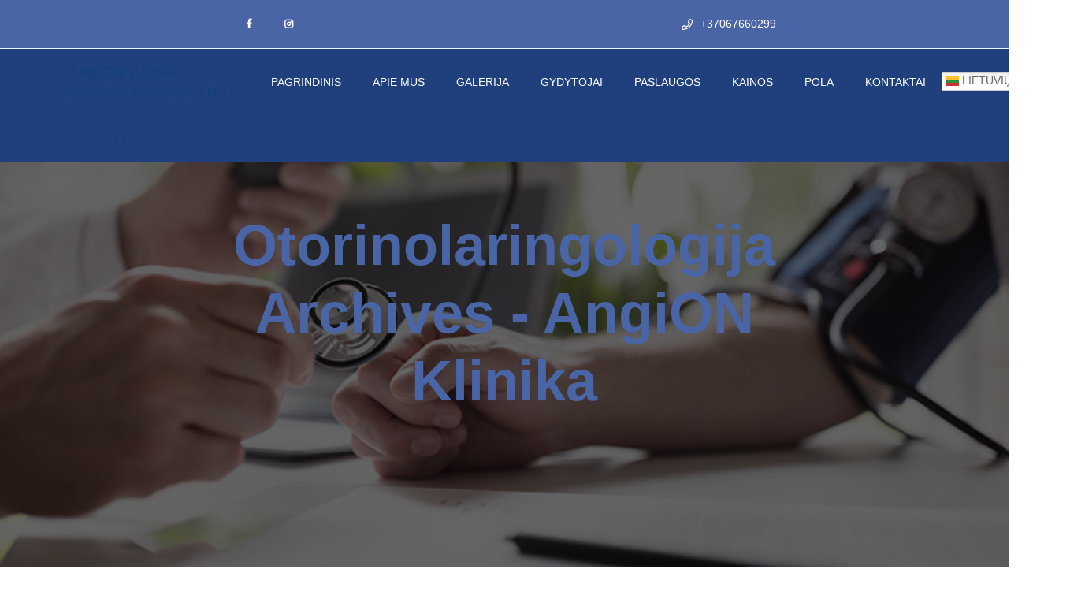

--- FILE ---
content_type: text/html; charset=UTF-8
request_url: https://www.angionklinika.lt/doctor-category/otorinolaringologija/
body_size: 16756
content:
<!doctype html>
<html lang="lt-LT">
<head>
    <meta charset="UTF-8">
    <meta name="viewport" content="width=device-width, initial-scale=1">
    <link rel="profile" href="https://gmpg.org/xfn/11">
    				<script>document.documentElement.className = document.documentElement.className + ' yes-js js_active js'</script>
				<meta name='robots' content='index, follow, max-image-preview:large, max-snippet:-1, max-video-preview:-1' />

	<!-- This site is optimized with the Yoast SEO plugin v22.4 - https://yoast.com/wordpress/plugins/seo/ -->
	<title>Otorinolaringologija Archives - AngiON Klinika</title>
	<link rel="canonical" href="https://www.angionklinika.lt/doctor-category/otorinolaringologija/" />
	<meta property="og:locale" content="lt_LT" />
	<meta property="og:type" content="article" />
	<meta property="og:title" content="Otorinolaringologija Archives - AngiON Klinika" />
	<meta property="og:url" content="https://www.angionklinika.lt/doctor-category/otorinolaringologija/" />
	<meta property="og:site_name" content="AngiON Klinika" />
	<meta name="twitter:card" content="summary_large_image" />
	<script type="application/ld+json" class="yoast-schema-graph">{"@context":"https://schema.org","@graph":[{"@type":"CollectionPage","@id":"https://www.angionklinika.lt/doctor-category/otorinolaringologija/","url":"https://www.angionklinika.lt/doctor-category/otorinolaringologija/","name":"Otorinolaringologija Archives - AngiON Klinika","isPartOf":{"@id":"https://www.angionklinika.lt/#website"},"primaryImageOfPage":{"@id":"https://www.angionklinika.lt/doctor-category/otorinolaringologija/#primaryimage"},"image":{"@id":"https://www.angionklinika.lt/doctor-category/otorinolaringologija/#primaryimage"},"thumbnailUrl":"https://www.angionklinika.lt/wp-content/uploads/2022/06/Nuotrauka-VJ-copy-e1728920483841.jpg","breadcrumb":{"@id":"https://www.angionklinika.lt/doctor-category/otorinolaringologija/#breadcrumb"},"inLanguage":"lt-LT"},{"@type":"ImageObject","inLanguage":"lt-LT","@id":"https://www.angionklinika.lt/doctor-category/otorinolaringologija/#primaryimage","url":"https://www.angionklinika.lt/wp-content/uploads/2022/06/Nuotrauka-VJ-copy-e1728920483841.jpg","contentUrl":"https://www.angionklinika.lt/wp-content/uploads/2022/06/Nuotrauka-VJ-copy-e1728920483841.jpg","width":314,"height":349,"caption":"Nuotrauka VJ copy"},{"@type":"BreadcrumbList","@id":"https://www.angionklinika.lt/doctor-category/otorinolaringologija/#breadcrumb","itemListElement":[{"@type":"ListItem","position":1,"name":"Home","item":"https://www.angionklinika.lt/"},{"@type":"ListItem","position":2,"name":"Kraujotakos sutrikimų padalinys","item":"https://www.angionklinika.lt/doctor-category/kraujotakos-sutrikimu-padalinys/"},{"@type":"ListItem","position":3,"name":"Otorinolaringologija"}]},{"@type":"WebSite","@id":"https://www.angionklinika.lt/#website","url":"https://www.angionklinika.lt/","name":"AngiON Klinika","description":"Specializuota medicinos klinika","publisher":{"@id":"https://www.angionklinika.lt/#organization"},"potentialAction":[{"@type":"SearchAction","target":{"@type":"EntryPoint","urlTemplate":"https://www.angionklinika.lt/?s={search_term_string}"},"query-input":"required name=search_term_string"}],"inLanguage":"lt-LT"},{"@type":"Organization","@id":"https://www.angionklinika.lt/#organization","name":"AngiON Klinika","url":"https://www.angionklinika.lt/","logo":{"@type":"ImageObject","inLanguage":"lt-LT","@id":"https://www.angionklinika.lt/#/schema/logo/image/","url":"https://www.angionklinika.lt/wp-content/uploads/2022/05/AngiOn_logotipas-melynas-e1653174576267.jpg","contentUrl":"https://www.angionklinika.lt/wp-content/uploads/2022/05/AngiOn_logotipas-melynas-e1653174576267.jpg","width":201,"height":91,"caption":"AngiON Klinika"},"image":{"@id":"https://www.angionklinika.lt/#/schema/logo/image/"},"sameAs":["https://www.facebook.com/angionklinika.lt","https://www.instagram.com/angionklinika"]}]}</script>
	<!-- / Yoast SEO plugin. -->


<link rel='dns-prefetch' href='//fonts.googleapis.com' />
<link rel="alternate" type="application/rss+xml" title="AngiON Klinika &raquo; Įrašų RSS srautas" href="https://www.angionklinika.lt/feed/" />
<link rel="alternate" type="application/rss+xml" title="AngiON Klinika &raquo; Komentarų RSS srautas" href="https://www.angionklinika.lt/comments/feed/" />
<link rel="alternate" type="application/rss+xml" title="AngiON Klinika &raquo; Otorinolaringologija Doctor Category srautas" href="https://www.angionklinika.lt/doctor-category/otorinolaringologija/feed/" />
<script type="text/javascript">
/* <![CDATA[ */
window._wpemojiSettings = {"baseUrl":"https:\/\/s.w.org\/images\/core\/emoji\/15.0.3\/72x72\/","ext":".png","svgUrl":"https:\/\/s.w.org\/images\/core\/emoji\/15.0.3\/svg\/","svgExt":".svg","source":{"concatemoji":"https:\/\/www.angionklinika.lt\/wp-includes\/js\/wp-emoji-release.min.js?ver=6.6.2"}};
/*! This file is auto-generated */
!function(i,n){var o,s,e;function c(e){try{var t={supportTests:e,timestamp:(new Date).valueOf()};sessionStorage.setItem(o,JSON.stringify(t))}catch(e){}}function p(e,t,n){e.clearRect(0,0,e.canvas.width,e.canvas.height),e.fillText(t,0,0);var t=new Uint32Array(e.getImageData(0,0,e.canvas.width,e.canvas.height).data),r=(e.clearRect(0,0,e.canvas.width,e.canvas.height),e.fillText(n,0,0),new Uint32Array(e.getImageData(0,0,e.canvas.width,e.canvas.height).data));return t.every(function(e,t){return e===r[t]})}function u(e,t,n){switch(t){case"flag":return n(e,"\ud83c\udff3\ufe0f\u200d\u26a7\ufe0f","\ud83c\udff3\ufe0f\u200b\u26a7\ufe0f")?!1:!n(e,"\ud83c\uddfa\ud83c\uddf3","\ud83c\uddfa\u200b\ud83c\uddf3")&&!n(e,"\ud83c\udff4\udb40\udc67\udb40\udc62\udb40\udc65\udb40\udc6e\udb40\udc67\udb40\udc7f","\ud83c\udff4\u200b\udb40\udc67\u200b\udb40\udc62\u200b\udb40\udc65\u200b\udb40\udc6e\u200b\udb40\udc67\u200b\udb40\udc7f");case"emoji":return!n(e,"\ud83d\udc26\u200d\u2b1b","\ud83d\udc26\u200b\u2b1b")}return!1}function f(e,t,n){var r="undefined"!=typeof WorkerGlobalScope&&self instanceof WorkerGlobalScope?new OffscreenCanvas(300,150):i.createElement("canvas"),a=r.getContext("2d",{willReadFrequently:!0}),o=(a.textBaseline="top",a.font="600 32px Arial",{});return e.forEach(function(e){o[e]=t(a,e,n)}),o}function t(e){var t=i.createElement("script");t.src=e,t.defer=!0,i.head.appendChild(t)}"undefined"!=typeof Promise&&(o="wpEmojiSettingsSupports",s=["flag","emoji"],n.supports={everything:!0,everythingExceptFlag:!0},e=new Promise(function(e){i.addEventListener("DOMContentLoaded",e,{once:!0})}),new Promise(function(t){var n=function(){try{var e=JSON.parse(sessionStorage.getItem(o));if("object"==typeof e&&"number"==typeof e.timestamp&&(new Date).valueOf()<e.timestamp+604800&&"object"==typeof e.supportTests)return e.supportTests}catch(e){}return null}();if(!n){if("undefined"!=typeof Worker&&"undefined"!=typeof OffscreenCanvas&&"undefined"!=typeof URL&&URL.createObjectURL&&"undefined"!=typeof Blob)try{var e="postMessage("+f.toString()+"("+[JSON.stringify(s),u.toString(),p.toString()].join(",")+"));",r=new Blob([e],{type:"text/javascript"}),a=new Worker(URL.createObjectURL(r),{name:"wpTestEmojiSupports"});return void(a.onmessage=function(e){c(n=e.data),a.terminate(),t(n)})}catch(e){}c(n=f(s,u,p))}t(n)}).then(function(e){for(var t in e)n.supports[t]=e[t],n.supports.everything=n.supports.everything&&n.supports[t],"flag"!==t&&(n.supports.everythingExceptFlag=n.supports.everythingExceptFlag&&n.supports[t]);n.supports.everythingExceptFlag=n.supports.everythingExceptFlag&&!n.supports.flag,n.DOMReady=!1,n.readyCallback=function(){n.DOMReady=!0}}).then(function(){return e}).then(function(){var e;n.supports.everything||(n.readyCallback(),(e=n.source||{}).concatemoji?t(e.concatemoji):e.wpemoji&&e.twemoji&&(t(e.twemoji),t(e.wpemoji)))}))}((window,document),window._wpemojiSettings);
/* ]]> */
</script>
<link rel='stylesheet' id='sbi_styles-css' href='https://www.angionklinika.lt/wp-content/plugins/instagram-feed/css/sbi-styles.min.css?ver=6.2.10' type='text/css' media='all' />
<style id='wp-emoji-styles-inline-css' type='text/css'>

	img.wp-smiley, img.emoji {
		display: inline !important;
		border: none !important;
		box-shadow: none !important;
		height: 1em !important;
		width: 1em !important;
		margin: 0 0.07em !important;
		vertical-align: -0.1em !important;
		background: none !important;
		padding: 0 !important;
	}
</style>
<link rel='stylesheet' id='wp-block-library-css' href='https://www.angionklinika.lt/wp-includes/css/dist/block-library/style.min.css?ver=6.6.2' type='text/css' media='all' />
<link rel='stylesheet' id='wc-blocks-vendors-style-css' href='https://www.angionklinika.lt/wp-content/plugins/woocommerce/packages/woocommerce-blocks/build/wc-blocks-vendors-style.css?ver=7.4.3' type='text/css' media='all' />
<link rel='stylesheet' id='wc-blocks-style-css' href='https://www.angionklinika.lt/wp-content/plugins/woocommerce/packages/woocommerce-blocks/build/wc-blocks-style.css?ver=7.4.3' type='text/css' media='all' />
<link rel='stylesheet' id='jquery-selectBox-css' href='https://www.angionklinika.lt/wp-content/plugins/yith-woocommerce-wishlist/assets/css/jquery.selectBox.css?ver=1.2.0' type='text/css' media='all' />
<link rel='stylesheet' id='yith-wcwl-font-awesome-css' href='https://www.angionklinika.lt/wp-content/plugins/yith-woocommerce-wishlist/assets/css/font-awesome.css?ver=4.7.0' type='text/css' media='all' />
<link rel='stylesheet' id='woocommerce_prettyPhoto_css-css' href='//www.angionklinika.lt/wp-content/plugins/woocommerce/assets/css/prettyPhoto.css?ver=3.1.6' type='text/css' media='all' />
<link rel='stylesheet' id='yith-wcwl-main-css' href='https://www.angionklinika.lt/wp-content/plugins/yith-woocommerce-wishlist/assets/css/style.css?ver=3.9.0' type='text/css' media='all' />
<style id='yith-wcwl-main-inline-css' type='text/css'>
.yith-wcwl-share li a{color: #FFFFFF;}.yith-wcwl-share li a:hover{color: #FFFFFF;}.yith-wcwl-share a.facebook{background: #39599E; background-color: #39599E;}.yith-wcwl-share a.facebook:hover{background: #39599E; background-color: #39599E;}.yith-wcwl-share a.twitter{background: #45AFE2; background-color: #45AFE2;}.yith-wcwl-share a.twitter:hover{background: #39599E; background-color: #39599E;}.yith-wcwl-share a.pinterest{background: #AB2E31; background-color: #AB2E31;}.yith-wcwl-share a.pinterest:hover{background: #39599E; background-color: #39599E;}.yith-wcwl-share a.email{background: #FBB102; background-color: #FBB102;}.yith-wcwl-share a.email:hover{background: #39599E; background-color: #39599E;}.yith-wcwl-share a.whatsapp{background: #00A901; background-color: #00A901;}.yith-wcwl-share a.whatsapp:hover{background: #39599E; background-color: #39599E;}
</style>
<style id='classic-theme-styles-inline-css' type='text/css'>
/*! This file is auto-generated */
.wp-block-button__link{color:#fff;background-color:#32373c;border-radius:9999px;box-shadow:none;text-decoration:none;padding:calc(.667em + 2px) calc(1.333em + 2px);font-size:1.125em}.wp-block-file__button{background:#32373c;color:#fff;text-decoration:none}
</style>
<style id='global-styles-inline-css' type='text/css'>
:root{--wp--preset--aspect-ratio--square: 1;--wp--preset--aspect-ratio--4-3: 4/3;--wp--preset--aspect-ratio--3-4: 3/4;--wp--preset--aspect-ratio--3-2: 3/2;--wp--preset--aspect-ratio--2-3: 2/3;--wp--preset--aspect-ratio--16-9: 16/9;--wp--preset--aspect-ratio--9-16: 9/16;--wp--preset--color--black: #000000;--wp--preset--color--cyan-bluish-gray: #abb8c3;--wp--preset--color--white: #ffffff;--wp--preset--color--pale-pink: #f78da7;--wp--preset--color--vivid-red: #cf2e2e;--wp--preset--color--luminous-vivid-orange: #ff6900;--wp--preset--color--luminous-vivid-amber: #fcb900;--wp--preset--color--light-green-cyan: #7bdcb5;--wp--preset--color--vivid-green-cyan: #00d084;--wp--preset--color--pale-cyan-blue: #8ed1fc;--wp--preset--color--vivid-cyan-blue: #0693e3;--wp--preset--color--vivid-purple: #9b51e0;--wp--preset--gradient--vivid-cyan-blue-to-vivid-purple: linear-gradient(135deg,rgba(6,147,227,1) 0%,rgb(155,81,224) 100%);--wp--preset--gradient--light-green-cyan-to-vivid-green-cyan: linear-gradient(135deg,rgb(122,220,180) 0%,rgb(0,208,130) 100%);--wp--preset--gradient--luminous-vivid-amber-to-luminous-vivid-orange: linear-gradient(135deg,rgba(252,185,0,1) 0%,rgba(255,105,0,1) 100%);--wp--preset--gradient--luminous-vivid-orange-to-vivid-red: linear-gradient(135deg,rgba(255,105,0,1) 0%,rgb(207,46,46) 100%);--wp--preset--gradient--very-light-gray-to-cyan-bluish-gray: linear-gradient(135deg,rgb(238,238,238) 0%,rgb(169,184,195) 100%);--wp--preset--gradient--cool-to-warm-spectrum: linear-gradient(135deg,rgb(74,234,220) 0%,rgb(151,120,209) 20%,rgb(207,42,186) 40%,rgb(238,44,130) 60%,rgb(251,105,98) 80%,rgb(254,248,76) 100%);--wp--preset--gradient--blush-light-purple: linear-gradient(135deg,rgb(255,206,236) 0%,rgb(152,150,240) 100%);--wp--preset--gradient--blush-bordeaux: linear-gradient(135deg,rgb(254,205,165) 0%,rgb(254,45,45) 50%,rgb(107,0,62) 100%);--wp--preset--gradient--luminous-dusk: linear-gradient(135deg,rgb(255,203,112) 0%,rgb(199,81,192) 50%,rgb(65,88,208) 100%);--wp--preset--gradient--pale-ocean: linear-gradient(135deg,rgb(255,245,203) 0%,rgb(182,227,212) 50%,rgb(51,167,181) 100%);--wp--preset--gradient--electric-grass: linear-gradient(135deg,rgb(202,248,128) 0%,rgb(113,206,126) 100%);--wp--preset--gradient--midnight: linear-gradient(135deg,rgb(2,3,129) 0%,rgb(40,116,252) 100%);--wp--preset--font-size--small: 13px;--wp--preset--font-size--medium: 20px;--wp--preset--font-size--large: 36px;--wp--preset--font-size--x-large: 42px;--wp--preset--spacing--20: 0.44rem;--wp--preset--spacing--30: 0.67rem;--wp--preset--spacing--40: 1rem;--wp--preset--spacing--50: 1.5rem;--wp--preset--spacing--60: 2.25rem;--wp--preset--spacing--70: 3.38rem;--wp--preset--spacing--80: 5.06rem;--wp--preset--shadow--natural: 6px 6px 9px rgba(0, 0, 0, 0.2);--wp--preset--shadow--deep: 12px 12px 50px rgba(0, 0, 0, 0.4);--wp--preset--shadow--sharp: 6px 6px 0px rgba(0, 0, 0, 0.2);--wp--preset--shadow--outlined: 6px 6px 0px -3px rgba(255, 255, 255, 1), 6px 6px rgba(0, 0, 0, 1);--wp--preset--shadow--crisp: 6px 6px 0px rgba(0, 0, 0, 1);}:where(.is-layout-flex){gap: 0.5em;}:where(.is-layout-grid){gap: 0.5em;}body .is-layout-flex{display: flex;}.is-layout-flex{flex-wrap: wrap;align-items: center;}.is-layout-flex > :is(*, div){margin: 0;}body .is-layout-grid{display: grid;}.is-layout-grid > :is(*, div){margin: 0;}:where(.wp-block-columns.is-layout-flex){gap: 2em;}:where(.wp-block-columns.is-layout-grid){gap: 2em;}:where(.wp-block-post-template.is-layout-flex){gap: 1.25em;}:where(.wp-block-post-template.is-layout-grid){gap: 1.25em;}.has-black-color{color: var(--wp--preset--color--black) !important;}.has-cyan-bluish-gray-color{color: var(--wp--preset--color--cyan-bluish-gray) !important;}.has-white-color{color: var(--wp--preset--color--white) !important;}.has-pale-pink-color{color: var(--wp--preset--color--pale-pink) !important;}.has-vivid-red-color{color: var(--wp--preset--color--vivid-red) !important;}.has-luminous-vivid-orange-color{color: var(--wp--preset--color--luminous-vivid-orange) !important;}.has-luminous-vivid-amber-color{color: var(--wp--preset--color--luminous-vivid-amber) !important;}.has-light-green-cyan-color{color: var(--wp--preset--color--light-green-cyan) !important;}.has-vivid-green-cyan-color{color: var(--wp--preset--color--vivid-green-cyan) !important;}.has-pale-cyan-blue-color{color: var(--wp--preset--color--pale-cyan-blue) !important;}.has-vivid-cyan-blue-color{color: var(--wp--preset--color--vivid-cyan-blue) !important;}.has-vivid-purple-color{color: var(--wp--preset--color--vivid-purple) !important;}.has-black-background-color{background-color: var(--wp--preset--color--black) !important;}.has-cyan-bluish-gray-background-color{background-color: var(--wp--preset--color--cyan-bluish-gray) !important;}.has-white-background-color{background-color: var(--wp--preset--color--white) !important;}.has-pale-pink-background-color{background-color: var(--wp--preset--color--pale-pink) !important;}.has-vivid-red-background-color{background-color: var(--wp--preset--color--vivid-red) !important;}.has-luminous-vivid-orange-background-color{background-color: var(--wp--preset--color--luminous-vivid-orange) !important;}.has-luminous-vivid-amber-background-color{background-color: var(--wp--preset--color--luminous-vivid-amber) !important;}.has-light-green-cyan-background-color{background-color: var(--wp--preset--color--light-green-cyan) !important;}.has-vivid-green-cyan-background-color{background-color: var(--wp--preset--color--vivid-green-cyan) !important;}.has-pale-cyan-blue-background-color{background-color: var(--wp--preset--color--pale-cyan-blue) !important;}.has-vivid-cyan-blue-background-color{background-color: var(--wp--preset--color--vivid-cyan-blue) !important;}.has-vivid-purple-background-color{background-color: var(--wp--preset--color--vivid-purple) !important;}.has-black-border-color{border-color: var(--wp--preset--color--black) !important;}.has-cyan-bluish-gray-border-color{border-color: var(--wp--preset--color--cyan-bluish-gray) !important;}.has-white-border-color{border-color: var(--wp--preset--color--white) !important;}.has-pale-pink-border-color{border-color: var(--wp--preset--color--pale-pink) !important;}.has-vivid-red-border-color{border-color: var(--wp--preset--color--vivid-red) !important;}.has-luminous-vivid-orange-border-color{border-color: var(--wp--preset--color--luminous-vivid-orange) !important;}.has-luminous-vivid-amber-border-color{border-color: var(--wp--preset--color--luminous-vivid-amber) !important;}.has-light-green-cyan-border-color{border-color: var(--wp--preset--color--light-green-cyan) !important;}.has-vivid-green-cyan-border-color{border-color: var(--wp--preset--color--vivid-green-cyan) !important;}.has-pale-cyan-blue-border-color{border-color: var(--wp--preset--color--pale-cyan-blue) !important;}.has-vivid-cyan-blue-border-color{border-color: var(--wp--preset--color--vivid-cyan-blue) !important;}.has-vivid-purple-border-color{border-color: var(--wp--preset--color--vivid-purple) !important;}.has-vivid-cyan-blue-to-vivid-purple-gradient-background{background: var(--wp--preset--gradient--vivid-cyan-blue-to-vivid-purple) !important;}.has-light-green-cyan-to-vivid-green-cyan-gradient-background{background: var(--wp--preset--gradient--light-green-cyan-to-vivid-green-cyan) !important;}.has-luminous-vivid-amber-to-luminous-vivid-orange-gradient-background{background: var(--wp--preset--gradient--luminous-vivid-amber-to-luminous-vivid-orange) !important;}.has-luminous-vivid-orange-to-vivid-red-gradient-background{background: var(--wp--preset--gradient--luminous-vivid-orange-to-vivid-red) !important;}.has-very-light-gray-to-cyan-bluish-gray-gradient-background{background: var(--wp--preset--gradient--very-light-gray-to-cyan-bluish-gray) !important;}.has-cool-to-warm-spectrum-gradient-background{background: var(--wp--preset--gradient--cool-to-warm-spectrum) !important;}.has-blush-light-purple-gradient-background{background: var(--wp--preset--gradient--blush-light-purple) !important;}.has-blush-bordeaux-gradient-background{background: var(--wp--preset--gradient--blush-bordeaux) !important;}.has-luminous-dusk-gradient-background{background: var(--wp--preset--gradient--luminous-dusk) !important;}.has-pale-ocean-gradient-background{background: var(--wp--preset--gradient--pale-ocean) !important;}.has-electric-grass-gradient-background{background: var(--wp--preset--gradient--electric-grass) !important;}.has-midnight-gradient-background{background: var(--wp--preset--gradient--midnight) !important;}.has-small-font-size{font-size: var(--wp--preset--font-size--small) !important;}.has-medium-font-size{font-size: var(--wp--preset--font-size--medium) !important;}.has-large-font-size{font-size: var(--wp--preset--font-size--large) !important;}.has-x-large-font-size{font-size: var(--wp--preset--font-size--x-large) !important;}
:where(.wp-block-post-template.is-layout-flex){gap: 1.25em;}:where(.wp-block-post-template.is-layout-grid){gap: 1.25em;}
:where(.wp-block-columns.is-layout-flex){gap: 2em;}:where(.wp-block-columns.is-layout-grid){gap: 2em;}
:root :where(.wp-block-pullquote){font-size: 1.5em;line-height: 1.6;}
</style>
<link rel='stylesheet' id='redux-extendify-styles-css' href='https://www.angionklinika.lt/wp-content/plugins/redux-framework/redux-core/assets/css/extendify-utilities.css?ver=4.4.15' type='text/css' media='all' />
<link rel='stylesheet' id='contact-form-7-css' href='https://www.angionklinika.lt/wp-content/plugins/contact-form-7/includes/css/styles.css?ver=5.5.6.1' type='text/css' media='all' />
<link rel='stylesheet' id='ctf_styles-css' href='https://www.angionklinika.lt/wp-content/plugins/custom-twitter-feeds/css/ctf-styles.min.css?ver=2.2.2' type='text/css' media='all' />
<link rel='stylesheet' id='sigma-vc-layouts-css' href='https://www.angionklinika.lt/wp-content/plugins/sigma-core/vc/shortcode-layouts/layouts.css?ver=6.6.2' type='text/css' media='all' />
<link rel='stylesheet' id='sigma-vc-shortcodes-css' href='https://www.angionklinika.lt/wp-content/plugins/sigma-core/assets/css/shortcodes/shortcodes.css?ver=6.6.2' type='text/css' media='all' />
<link rel='stylesheet' id='woocommerce-layout-css' href='https://www.angionklinika.lt/wp-content/plugins/woocommerce/assets/css/woocommerce-layout.css?ver=6.5.1' type='text/css' media='all' />
<link rel='stylesheet' id='woocommerce-smallscreen-css' href='https://www.angionklinika.lt/wp-content/plugins/woocommerce/assets/css/woocommerce-smallscreen.css?ver=6.5.1' type='text/css' media='only screen and (max-width: 768px)' />
<link rel='stylesheet' id='woocommerce-general-css' href='https://www.angionklinika.lt/wp-content/plugins/woocommerce/assets/css/woocommerce.css?ver=6.5.1' type='text/css' media='all' />
<style id='woocommerce-inline-inline-css' type='text/css'>
.woocommerce form .form-row .required { visibility: visible; }
</style>
<link rel='stylesheet' id='jquery-colorbox-css' href='https://www.angionklinika.lt/wp-content/plugins/yith-woocommerce-compare/assets/css/colorbox.css?ver=1.4.21' type='text/css' media='all' />
<link rel='stylesheet' id='yith-quick-view-css' href='https://www.angionklinika.lt/wp-content/plugins/yith-woocommerce-quick-view/assets/css/yith-quick-view.css?ver=1.15.0' type='text/css' media='all' />
<style id='yith-quick-view-inline-css' type='text/css'>

				#yith-quick-view-modal .yith-wcqv-main{background:#ffffff;}
				#yith-quick-view-close{color:#cdcdcd;}
				#yith-quick-view-close:hover{color:#ff0000;}
</style>
<link rel='stylesheet' id='bootstrap-css' href='https://www.angionklinika.lt/wp-content/themes/medtab/assets/css/plugins/bootstrap.min.css?ver=4.0.0' type='text/css' media='all' />
<link rel='stylesheet' id='flaticon-css' href='https://www.angionklinika.lt/wp-content/themes/medtab/assets/css/plugins/flaticon.css?ver=1.0.0' type='text/css' media='all' />
<link rel='stylesheet' id='magnific-popup-css' href='https://www.angionklinika.lt/wp-content/themes/medtab/assets/css/plugins/magnific-popup.css?ver=1.1.0' type='text/css' media='all' />
<link rel='stylesheet' id='slick-css' href='https://www.angionklinika.lt/wp-content/themes/medtab/assets/css/plugins/slick.css?ver=1.0.0' type='text/css' media='all' />
<link rel='stylesheet' id='v4-shims-css' href='https://www.angionklinika.lt/wp-content/themes/medtab/assets/fonts/css/v4-shims.min.css?ver=5.11.2' type='text/css' media='all' />
<link rel='stylesheet' id='fontawesome-css' href='https://www.angionklinika.lt/wp-content/themes/medtab/assets/fonts/css/font-awesome.min.css?ver=5.11.2' type='text/css' media='all' />
<link rel='stylesheet' id='animate-css' href='https://www.angionklinika.lt/wp-content/themes/medtab/assets/css/plugins/animate.min.css?ver=4.1.1' type='text/css' media='all' />
<link rel='stylesheet' id='google-fonts-css' href='https://fonts.googleapis.com/css?family=Open+Sans%3A300%2C400%2C600%2C700%2C800%26display%3Dswap%7CPoppins%3A100%2C200%2C300%2C400%2C500%2C600%2C700%2C800%2C900%26display%3Dswap' type='text/css' media='all' />
<link rel='stylesheet' id='medtab-style-css' href='https://www.angionklinika.lt/wp-content/themes/medtab/style.css?ver=6.6.2' type='text/css' media='all' />
<link rel='stylesheet' id='medtab-theme-css' href='https://www.angionklinika.lt/wp-content/themes/medtab/assets/css/theme.css?ver=1.0.0' type='text/css' media='all' />
<link rel='stylesheet' id='medtab-responsive-css' href='https://www.angionklinika.lt/wp-content/themes/medtab/assets/css/responsive.css?ver=1.0.0' type='text/css' media='all' />
<link rel='stylesheet' id='medtab-woocommerce-css' href='https://www.angionklinika.lt/wp-content/themes/medtab/assets/css/theme-woocommerce.css?ver=1.0.0' type='text/css' media='all' />
<link rel='stylesheet' id='medtab-dynamic-css' href='https://www.angionklinika.lt/wp-content/themes/medtab/assets/css/dynamic.css?ver=6.6.2' type='text/css' media='all' />
<style id='medtab-dynamic-inline-css' type='text/css'>
:root {--thm-base: #153f7d;--thm-base-hover: #445a8c;--thm-base-rgb: 21, 63, 125;--thm-base-hue: #153f7d40;--thm-secondary: #153f7d;--thm-secondary-hover: #36547c;--thm-secondary-rgb: 21, 125, 125;--thm-tertiary: #f8f8f8;--thm-b-font : Arial, Helvetica, sans-serif;--thm-font : Arial, Helvetica, sans-serif;}.sigma_header-top,.sigma_header.header-layout-7 .sigma_header-top,.sigma_header.header-layout-8 .sigma_header-top,.sigma_header.header-layout-10 .sigma_header-top {background-color: #4a65a6;}.sigma_header-top{color: #4a65a6;}.sigma_header-top a:hover{color: #4a65a6;}.sigma_header-middle,.sigma_header.header-layout-9 .sigma_header-middle,.sigma_header.header-layout-10 .sigma_header-middle .container-fluid,.sigma_header.header-layout-10 .sigma_header-middle .container .navbar{background-color: #1f407d;}.sigma_header .navbar-nav > li > a{color: #ffffff;}.sigma_header.header-layout-7 .aside-toggle span{background-color: #ffffff;}.sigma_header .navbar-nav > li > a:hover{color: #4a65a6;}.sigma_header.header-layout-7 .aside-toggle:hover span{background-color: #4a65a6;}.sigma_header .sigma_header-bottom .navbar-nav > li > a,.sigma_header.header-layout-5 .sigma_header-bottom .navbar-nav > li > a,.sigma_header.header-layout-8 .sigma_header-bottom .navbar-nav > li > a,.sigma_header.header-layout-9 .sigma_header-bottom .navbar-nav > li > a{color: #ffffff;}.sigma_header .sigma_header-bottom .navbar-nav > li > a:hover,.sigma_header.header-layout-5 .sigma_header-bottom .navbar-nav > li > a:hover,.sigma_header.header-layout-8 .sigma_header-bottom .navbar-nav > li > a:hover,.sigma_header.header-layout-8 .sigma_header-bottom .navbar-nav > li.active > a,.sigma_header.header-layout-9 .sigma_header-bottom .navbar-nav > li > a:hover,.sigma_header.header-layout-9 .sigma_header-bottom .navbar-nav > li.active > a{color: #ffffff;}.sigma_header.header-layout-5 .sigma_header-bottom .navbar{border-top-color: #ffffff;}.sigma_header.header-layout-8 .sigma_header-middle{border-bottom-color: #ffffff;}.sigma_header.header-layout-8 .sigma_logo-wrapper{border-right-color: #ffffff;}.sigma_header.header-layout-8 .sigma_header-middle .sigma_header-controls{border-left-color: #ffffff;}.sigma_header .sigma_header-controls ul li.header-controls-item a,.sigma_header .sigma_header-controls ul li.aside-toggle.aside-trigger,.sigma_header.header-layout-4 .aside-toggle.desktop-toggler,.sigma_header.header-layout-5 .aside-toggle.desktop-toggler,.sigma_header.header-layout-6 .sigma_header-bottom .sigma_header-controls .sigma_header-controls-inner li,.sigma_header.header-layout-6 .sigma_header-bottom .sigma_header-controls .sigma_header-controls-inner li.aside-toggle.desktop-toggler,.sigma_header.header-layout-8 .sigma_header-bottom .sigma_header-controls .sigma_header-controls-inner li.aside-toggle.desktop-toggler,.sigma_header.header-layout-9 .sigma_header-bottom .sigma_header-controls .sigma_header-controls-inner li.aside-toggle.desktop-toggler,.sigma_header.header-layout-10 .sigma_header-middle .sigma_header-controls .sigma_header-controls-inner li.aside-toggle.desktop-toggler,.sigma_header.header-layout-1 .aside-toggle.desktop-toggler{border-color: transparent;}.sigma_header-top-contacts.style-1 .sigma_header-top-nav li a,.sigma_header-top-contacts .sigma_header-top-nav .top_location_info i,.sigma_header-top-contacts.style-2 .sigma_header-top-nav li a,.sigma_header-top-contacts.style-2 .sigma_header-top-nav li,.sigma_header-top-contacts.style-2 .sigma_header-top-nav li.top_location_info i,.sigma_header.header-layout-7 .sigma_header-top-inner .sigma_header-top-contacts.style-2 .sigma_header-top-nav li a,.sigma_header.header-layout-7 .sigma_header-top-inner .sigma_header-top-contacts.style-2 .sigma_header-top-nav li,.sigma_header.header-layout-7 .sigma_header-top-inner .sigma_header-top-contacts.style-2 .sigma_header-top-nav li i,.sigma_header.header-layout-8 .sigma_header-top-inner .sigma_header-top-contacts.style-2 .sigma_header-top-nav li a,.sigma_header.header-layout-8 .sigma_header-top-inner .sigma_header-top-contacts.style-2 .sigma_header-top-nav li,.sigma_header.header-layout-8 .sigma_header-top-inner .sigma_header-top-contacts.style-2 .sigma_header-top-nav li i,.sigma_header.header-layout-7 .sigma_header-top-contacts.style-1 .sigma_header-top-nav .top_location_info,.sigma_header.header-layout-8 .sigma_header-top-contacts.style-1 .sigma_header-top-nav .top_location_info,.sigma_header.header-layout-10 .sigma_header-top .sigma_header-top-contacts.style-1 .sigma_header-top-nav li.top_location_info,.sigma_header.header-layout-10 .sigma_header-top .sigma_header-top-inner .sigma_header-top-contacts.style-2 li a,.sigma_header.header-layout-10 .sigma_header-top .sigma_header-top-inner .sigma_header-top-contacts.style-2 li,.sigma_header.header-layout-10 .sigma_header-top .sigma_header-top-inner .sigma_header-top-contacts.style-2 li i{color: #ffffff;}.sigma_header-top-contacts .sigma_header-top-nav li a:hover,.sigma_header.header-layout-7 .sigma_header-top-inner .sigma_header-top-contacts.style-2 .sigma_header-top-nav li a:hover,.sigma_header.header-layout-7 .sigma_header-top-inner .sigma_header-top-contacts.style-2 .sigma_header-top-nav li a:hover i,.sigma_header.header-layout-8 .sigma_header-top-inner .sigma_header-top-contacts.style-2 .sigma_header-top-nav li a:hover,.sigma_header.header-layout-8 .sigma_header-top-inner .sigma_header-top-contacts.style-2 .sigma_header-top-nav li a:hover i,.sigma_header.header-layout-10 .sigma_header-top .sigma_header-top-inner .sigma_header-top-contacts.style-2 li a:hover,.sigma_header.header-layout-10 .sigma_header-top .sigma_header-top-inner .sigma_header-top-contacts.style-2 li a:hover i{color: #153f7d;}.sigma_header-top .sigma_header-top-cta li a,.sigma_header.header-layout-7 .sigma_header-top .sigma_header-top-cta li a,.sigma_header.header-layout-8 .sigma_header-top .sigma_header-top-cta li a{background-color: #153f7d;}.sigma_header.header-layout-7 .sigma_header-top .sigma_header-top-cta li a::before,.sigma_header.header-layout-8 .sigma_header-top .sigma_header-top-cta li a::before{background: #00000040;}.sigma_header.header-layout-1 .sigma_header-top-contacts .sigma_header-top-nav.social-info li a,.sigma_header.header-layout-3 .sigma_header-top-contacts .sigma_header-top-nav li a,.sigma_header.header-layout-4 .sigma_header-top-contacts .sigma_header-top-nav li a,.sigma_header.header-layout-6 .sigma_header-top-contacts .sigma_header-top-nav li a{background-color: transparent;}.sigma_header.header-layout-1 .sigma_header-top-contacts .sigma_header-top-nav.social-info li a,.sigma_header.header-layout-3 .sigma_header-top-contacts .sigma_header-top-nav li a,.sigma_header.header-layout-4 .sigma_header-top-contacts .sigma_header-top-nav li a,.sigma_header.header-layout-5 .sigma_header-top-contacts .sigma_header-top-nav.social-info li a,.sigma_header.header-layout-6 .sigma_header-top-contacts .sigma_header-top-nav li a,.sigma_header.header-layout-7 .sigma_header-top-contacts .sigma_header-top-nav.social-info li a,.sigma_header.header-layout-8 .sigma_header-top-contacts .sigma_header-top-nav.social-info li a,.sigma_header.header-layout-10 .sigma_header-top-inner .sigma_header-top-contacts .sigma_header-top-nav.social-info li a{color: #ffffff;}.sigma_header.header-layout-1 .sigma_header-top-contacts .sigma_header-top-nav.social-info li a,.sigma_header.header-layout-3 .sigma_header-top-contacts .sigma_header-top-nav li a,.sigma_header.header-layout-4 .sigma_header-top-contacts .sigma_header-top-nav li a,.sigma_header.header-layout-6 .sigma_header-top-contacts .sigma_header-top-nav li a{border-color: #4a65a6;}@media (min-width: 991px){.sigma_header .sigma_header-top > .container {max-width: 720px;}}.sigma_logo-wrapper .logo-infocard{background-color: #153f7d;}header.sigma_header .logo-infocard .sigma_header-top-contacts .sigma_header-top-nav li a,.sigma_header.header-layout-5 .logo-infocard .sigma_header-top-contacts .sigma_header-top-nav.social-info li a{color: #153f7d;}.sigma_logo-wrapper .logo-infocard p, .sigma_logo-wrapper .logo-infocard strong, .sigma_logo-wrapper .logo-infocard a{color: #fff;}.sigma_logo-wrapper .logo-infocard .contact-item svg path{fill: #fff;}.sigma_logo-wrapper .logo-infocard::after{border-bottom-color: #fff;}.sigma_logo-wrapper .logo-infocard::before{border-top-color: #fff;}header.sigma_header .logo-infocard .sigma_header-top-contacts .sigma_header-top-nav li a,.sigma_header.header-layout-5 .logo-infocard .sigma_header-top-contacts .sigma_header-top-nav.social-info li a{background-color: #fff;}.sigma_header.header-layout-5 .sigma_header-middle .sigma_header-top-nav.cta-info li a:hover p,.sigma_header.header-layout-5 .sigma_header-middle .sigma_header-top-nav.cta-info li a:hover p b,.sigma_header.header-layout-6 .sigma_header-middle .sigma_header-top-nav.cta-info li a:hover p,.sigma_header.header-layout-6 .sigma_header-middle .sigma_header-top-nav.cta-info li a:hover p b,.sigma_header.header-layout-8 .sigma_header-middle .sigma_header-controls .cta-info li a:hover div p b,.sigma_header.header-layout-8 .sigma_header-middle .sigma_header-controls .cta-info li a:hover div p,.sigma_header.header-layout-9 .sigma_header-middle .sigma_header-top-links li a:hover div p b,.sigma_header.header-layout-9 .sigma_header-middle .sigma_header-top-links li a:hover div p,.sigma_header.header-layout-7 .sigma_header-top-nav.cta-info li a:hover div p:first-child {color: #ffffff;}.sigma_subheader .sigma_subheader-inner .breadcrumb-nav .breadcrumb li.breadcrumb-item.active,.sigma_subheader .sigma_subheader-inner .breadcrumb-nav .breadcrumb li.breadcrumb-item.active span b,.sigma_subheader .sigma_subheader-inner .breadcrumb-nav .breadcrumb li.breadcrumb-item.active + .breadcrumb-item-page,.sigma_subheader .breadcrumb-nav .breadcrumb li.breadcrumb-item.active.sigma_subheader-inner .breadcrumb-nav .breadcrumb li.breadcrumb-item:before,.breadcrumb-nav .breadcrumb li.breadcrumb-item:before,.breadcrumb-nav.below-subheader .breadcrumb li,.breadcrumb-nav.below-subheader .breadcrumb .breadcrumb-item+.breadcrumb-item::before,.sigma_subheader .sigma_subheader-inner .breadcrumb-nav .breadcrumb li.breadcrumb-item:before,.sigma_subheader .breadcrumb-nav .breadcrumb li.breadcrumb-item:before,.sigma_subheader.style-2 .breadcrumb-nav .breadcrumb .breadcrumb-item.active,.sigma_subheader .sigma_subheader-inner .breadcrumb-nav .breadcrumb li i,.sigma_subheader.style-2 .breadcrumb-nav .breadcrumb li i{color: #212121;}.sigma_subheader .sigma_subheader-inner .breadcrumb-nav .breadcrumb li.breadcrumb-item a:hover,.sigma_subheader .breadcrumb-nav .breadcrumb li.breadcrumb-item a:hover,.breadcrumb-nav.below-subheader .breadcrumb li a:hover{color: #ffffff;}.breadcrumb-nav.below-subheader{background-color: #ffffff;}.sigma_subheader.style-2 .breadcrumb-nav{background-color: #ffffff;}.sigma_subheader .sigma_subheader-inner .page-title,.sigma_subheader.style-6 .sigma_subheader-inner .page-title{color: #4a65a6;}.sigma_subheader .sigma_subheader-inner .subheader-caption{color: #ffffff;}.sigma_footer .sigma_footer-links li a,.sigma_footer p,.sigma_footer .sigma_footer-copyright,.sigma_footer, .sigma_footer a,.sigma_footer .sigma_footer-copyright a,.sigma_footer-middle .widget_sigma_recent_entries .sigma_recent-post .recent-post-descr h6 a,.sigma-footer-widgets-wrapper .widget ul li a{color: #153f7d;}.sigma_footer .sigma_social-icons li a{color: #153f7d;}.woocommerce-account.sigma_my-account-page-style-2.woocommerce-page:not(.woocommerce-lost-password) .section.section-padding {padding: 0;}.woocommerce-account.sigma_my-account-page-style-2.woocommerce-page:not(.woocommerce-lost-password) .section > .container {max-width: 100%;padding: 0;}/* Body Typography */body, p{font-weight: 400;}.vc_custom_1629953360823{padding-top: 80px !important;background-color: #fcf7ff !important;}.vc_custom_1629954054436{margin-bottom: 50px !important;padding-top: 20px !important;padding-right: 50px !important;padding-bottom: 20px !important;padding-left: 50px !important;background-color: #ffffff !important;border-radius: 15px !important;}.vc_custom_1629956461644{margin-top: 50px !important;border-top-width: 1px !important;padding-top: 30px !important;padding-bottom: 30px !important;border-top-color: #ebf2f3 !important;border-top-style: solid !important;}.vc_custom_1629956239123{border-left-width: 1px !important;padding-left: 70px !important;border-left-color: #ebf2f3 !important;border-left-style: solid !important;}.vc_custom_1629956263074{border-left-width: 1px !important;padding-left: 70px !important;border-left-color: #ebf2f3 !important;border-left-style: solid !important;}.vc_custom_1629955052788{padding-bottom: 50px !important;}.vc_custom_1629955061176{padding-bottom: 50px !important;}.vc_custom_1629955068816{padding-bottom: 50px !important;}.vc_custom_1629955079375{padding-bottom: 50px !important;}.vc_custom_1653033792214{margin-bottom: 25px !important;}.vc_custom_1629955483092{margin-bottom: 0px !important;}.vc_custom_1629954679224{margin-top: 30px !important;}.vc_custom_1629974278147{margin-top: 4px !important;margin-bottom: 30px !important;}.vc_custom_1629955688888{margin-top: 20px !important;margin-bottom: 0px !important;}.vc_custom_1653033849511{margin-bottom: 0px !important;}
</style>
<link rel='stylesheet' id='sigma-templates-css' href='https://www.angionklinika.lt/wp-content/plugins/sigma-core/core/assets/sigma-templates.css?ver=6.6.2' type='text/css' media='all' />
<script type="text/javascript" src="https://www.angionklinika.lt/wp-includes/js/jquery/jquery.min.js?ver=3.7.1" id="jquery-core-js"></script>
<script type="text/javascript" src="https://www.angionklinika.lt/wp-includes/js/jquery/jquery-migrate.min.js?ver=3.4.1" id="jquery-migrate-js"></script>
<script type="text/javascript" src="https://www.angionklinika.lt/wp-content/plugins/woocommerce/assets/js/jquery-blockui/jquery.blockUI.min.js?ver=2.7.0-wc.6.5.1" id="jquery-blockui-js"></script>
<script type="text/javascript" id="wc-add-to-cart-js-extra">
/* <![CDATA[ */
var wc_add_to_cart_params = {"ajax_url":"\/wp-admin\/admin-ajax.php","wc_ajax_url":"\/?wc-ajax=%%endpoint%%","i18n_view_cart":"Per\u017ei\u016br\u0117ti krep\u0161el\u012f","cart_url":"https:\/\/www.angionklinika.lt","is_cart":"","cart_redirect_after_add":"no"};
/* ]]> */
</script>
<script type="text/javascript" src="https://www.angionklinika.lt/wp-content/plugins/woocommerce/assets/js/frontend/add-to-cart.min.js?ver=6.5.1" id="wc-add-to-cart-js"></script>
<script type="text/javascript" src="https://www.angionklinika.lt/wp-content/plugins/js_composer/assets/js/vendors/woocommerce-add-to-cart.js?ver=6.7.0" id="vc_woocommerce-add-to-cart-js-js"></script>
<link rel="https://api.w.org/" href="https://www.angionklinika.lt/wp-json/" /><link rel="EditURI" type="application/rsd+xml" title="RSD" href="https://www.angionklinika.lt/xmlrpc.php?rsd" />
<meta name="generator" content="WordPress 6.6.2" />
<meta name="generator" content="WooCommerce 6.5.1" />
<meta name="generator" content="Redux 4.4.15" />
		<!-- GA Google Analytics @ https://m0n.co/ga -->
		<script>
			(function(i,s,o,g,r,a,m){i['GoogleAnalyticsObject']=r;i[r]=i[r]||function(){
			(i[r].q=i[r].q||[]).push(arguments)},i[r].l=1*new Date();a=s.createElement(o),
			m=s.getElementsByTagName(o)[0];a.async=1;a.src=g;m.parentNode.insertBefore(a,m)
			})(window,document,'script','https://www.google-analytics.com/analytics.js','ga');
			ga('create', 'G-R0430ELL4X', 'auto');
			ga('send', 'pageview');
		</script>

		<noscript><style>.woocommerce-product-gallery{ opacity: 1 !important; }</style></noscript>
	<meta name="generator" content="Powered by WPBakery Page Builder - drag and drop page builder for WordPress."/>
<meta name="generator" content="Powered by Slider Revolution 6.5.7 - responsive, Mobile-Friendly Slider Plugin for WordPress with comfortable drag and drop interface." />
<link rel="icon" href="https://www.angionklinika.lt/wp-content/uploads/2022/06/cropped-IMG_3964-copy-32x32.png" sizes="32x32" />
<link rel="icon" href="https://www.angionklinika.lt/wp-content/uploads/2022/06/cropped-IMG_3964-copy-192x192.png" sizes="192x192" />
<link rel="apple-touch-icon" href="https://www.angionklinika.lt/wp-content/uploads/2022/06/cropped-IMG_3964-copy-180x180.png" />
<meta name="msapplication-TileImage" content="https://www.angionklinika.lt/wp-content/uploads/2022/06/cropped-IMG_3964-copy-270x270.png" />
<script type="text/javascript">function setREVStartSize(e){
			//window.requestAnimationFrame(function() {				 
				window.RSIW = window.RSIW===undefined ? window.innerWidth : window.RSIW;	
				window.RSIH = window.RSIH===undefined ? window.innerHeight : window.RSIH;	
				try {								
					var pw = document.getElementById(e.c).parentNode.offsetWidth,
						newh;
					pw = pw===0 || isNaN(pw) ? window.RSIW : pw;
					e.tabw = e.tabw===undefined ? 0 : parseInt(e.tabw);
					e.thumbw = e.thumbw===undefined ? 0 : parseInt(e.thumbw);
					e.tabh = e.tabh===undefined ? 0 : parseInt(e.tabh);
					e.thumbh = e.thumbh===undefined ? 0 : parseInt(e.thumbh);
					e.tabhide = e.tabhide===undefined ? 0 : parseInt(e.tabhide);
					e.thumbhide = e.thumbhide===undefined ? 0 : parseInt(e.thumbhide);
					e.mh = e.mh===undefined || e.mh=="" || e.mh==="auto" ? 0 : parseInt(e.mh,0);		
					if(e.layout==="fullscreen" || e.l==="fullscreen") 						
						newh = Math.max(e.mh,window.RSIH);					
					else{					
						e.gw = Array.isArray(e.gw) ? e.gw : [e.gw];
						for (var i in e.rl) if (e.gw[i]===undefined || e.gw[i]===0) e.gw[i] = e.gw[i-1];					
						e.gh = e.el===undefined || e.el==="" || (Array.isArray(e.el) && e.el.length==0)? e.gh : e.el;
						e.gh = Array.isArray(e.gh) ? e.gh : [e.gh];
						for (var i in e.rl) if (e.gh[i]===undefined || e.gh[i]===0) e.gh[i] = e.gh[i-1];
											
						var nl = new Array(e.rl.length),
							ix = 0,						
							sl;					
						e.tabw = e.tabhide>=pw ? 0 : e.tabw;
						e.thumbw = e.thumbhide>=pw ? 0 : e.thumbw;
						e.tabh = e.tabhide>=pw ? 0 : e.tabh;
						e.thumbh = e.thumbhide>=pw ? 0 : e.thumbh;					
						for (var i in e.rl) nl[i] = e.rl[i]<window.RSIW ? 0 : e.rl[i];
						sl = nl[0];									
						for (var i in nl) if (sl>nl[i] && nl[i]>0) { sl = nl[i]; ix=i;}															
						var m = pw>(e.gw[ix]+e.tabw+e.thumbw) ? 1 : (pw-(e.tabw+e.thumbw)) / (e.gw[ix]);					
						newh =  (e.gh[ix] * m) + (e.tabh + e.thumbh);
					}
					var el = document.getElementById(e.c);
					if (el!==null && el) el.style.height = newh+"px";					
					el = document.getElementById(e.c+"_wrapper");
					if (el!==null && el) {
						el.style.height = newh+"px";
						el.style.display = "block";
					}
				} catch(e){
					console.log("Failure at Presize of Slider:" + e)
				}					   
			//});
		  };</script>
		<style type="text/css" id="wp-custom-css">
			img.img-fluid {
		max-height: 105px
!important;
}		</style>
		<style id="medtab_options-dynamic-css" title="dynamic-css" class="redux-options-output">.sigma_footer{background-size:cover;}.sigma-subheader .page-title{color:#4a65a6;}.sigma-subheader .subheader-caption{color:#ffffff;}.sigma_subheader{padding-top:240px;padding-bottom:180px;}</style>3643613852<noscript><style> .wpb_animate_when_almost_visible { opacity: 1; }</style></noscript>
<!-- Google Tag Manager -->
<script>(function(w,d,s,l,i){w[l]=w[l]||[];w[l].push({'gtm.start':
new Date().getTime(),event:'gtm.js'});var f=d.getElementsByTagName(s)[0],
j=d.createElement(s),dl=l!='dataLayer'?'&l='+l:'';j.async=true;j.src=
'https://www.googletagmanager.com/gtm.js?id='+i+dl;f.parentNode.insertBefore(j,f);
})(window,document,'script','dataLayer','GTM-M9B7BDKJ');</script>
<!-- End Google Tag Manager -->
</head>
<body class="archive tax-doctor-category term-otorinolaringologija term-36 wp-custom-logo wp-embed-responsive theme-medtab woocommerce-no-js has-header-absolute sigma-layouts-default sigma_woo-active sigma_my-account-page-style-1 sigma_widget-style-8 btn-rounded btn-style-1 sigma-form-input-style-2  archive-ajax-enabled wpb-js-composer js-comp-ver-6.7.0 vc_responsive">

<!-- Global site tag (gtag.js) - Google Analytics -->
<script async src="https://www.googletagmanager.com/gtag/js?id=G-R0430ELL4X"></script>
<script>
  window.dataLayer = window.dataLayer || [];
  function gtag(){dataLayer.push(arguments);}
  gtag('js', new Date());

  gtag('config', 'G-R0430ELL4X');
</script>
<!-- Google Tag Manager (noscript) -->
<noscript><iframe src="https://www.googletagmanager.com/ns.html?id=GTM-M9B7BDKJ"
height="0" width="0" style="display:none;visibility:hidden"></iframe></noscript>
<!-- End Google Tag Manager (noscript) -->


<div class="sigma_preloader sigma_preloader-default">
  <div class="sigma_preloader-inner">
    <i></i><i></i><i></i><i></i>
  </div>
</div>

<div id="page" class="site">
    <!-- Page Template Before Header --->
    
    <aside class="sigma_aside">
    <div class="sigma_close aside-trigger">
        <span></span>
        <span></span>
    </div>
            <div class="sigma_logo-wrapper">
                        <a href="https://www.angionklinika.lt" class="site-slogan">
                <h5>AngiON Klinika</h5>
                <span>Specializuota medicinos klinika</span>
            </a>
                    </div>
    <ul id="menu-angion-klinika-menu" class="navbar-nav"><li id="menu-item-446" class="menu-item menu-item-type-post_type menu-item-object-page menu-item-home menu-item-446"><a href="https://www.angionklinika.lt/">Pagrindinis</a></li>
<li id="menu-item-608" class="menu-item menu-item-type-custom menu-item-object-custom menu-item-608"><a href="https://www.angionklinika.lt/apie-mus">Apie mus</a></li>
<li id="menu-item-853" class="menu-item menu-item-type-post_type menu-item-object-page menu-item-853"><a rel="httpswwwangionklinikaltapie-musgalerija" href="https://www.angionklinika.lt/apie-mus/angion-klinikos-galerija/">Galerija</a></li>
<li id="menu-item-554" class="menu-item menu-item-type-post_type menu-item-object-page menu-item-554"><a href="https://www.angionklinika.lt/gydytojai/">Gydytojai</a></li>
<li id="menu-item-448" class="menu-item menu-item-type-post_type menu-item-object-page menu-item-448"><a href="https://www.angionklinika.lt/paslaugos/">Paslaugos</a></li>
<li id="menu-item-450" class="menu-item menu-item-type-post_type menu-item-object-page menu-item-450"><a href="https://www.angionklinika.lt/kainos/">Kainos</a></li>
<li id="menu-item-1220" class="menu-item menu-item-type-post_type menu-item-object-page menu-item-1220"><a href="https://www.angionklinika.lt/kainos/pola/">POLA</a></li>
<li id="menu-item-449" class="menu-item menu-item-type-post_type menu-item-object-page menu-item-449"><a href="https://www.angionklinika.lt/angion-klinikos-kontaktai/">Kontaktai</a></li>
</ul></aside>
<div class="sigma_aside-overlay aside-trigger"></div>
		<!-- Site Header -->
		<header class="sigma_header header-layout-1 header-scheme-light header-absolute">
			  <div class="sigma_header-top">
    <div class="container">
      <div class="sigma_header-top-inner">
      <div class="sigma_header-top-contacts">
    <ul class="sigma_header-top-nav social-info">
                        <li>
                    <a class="social-icon" href="https://www.facebook.com/angionklinika.lt"
                       rel="nofollow"><i class="fab fa-facebook-f"></i></a>
                </li>
                                <li>
                    <a class="social-icon" href="https://www.instagram.com/angionklinika/"
                       rel="nofollow"><i class="fab fa-instagram"></i></a>
                </li>
                    </ul>
</div>
    <div class="sigma_header-top-contacts style-2">
        <ul class="sigma_header-top-nav">
                            <li><a title="Call Us" href="tel:+37067660299"><i
                                class="fa fa-phone"></i> +37067660299</a></li>
                    </ul>
    </div>
      </div>
    </div>
  </div>
<div class="sigma_header-middle">
  <div class="container">
    <div class="navbar">
      <div class="sigma_logo-wrapper">
                <a href="https://www.angionklinika.lt" class="site-slogan">
                <h5>AngiON Klinika</h5>
                <span>Specializuota medicinos klinika</span>
            </a>
            </div>
<ul id="menu-angion-klinika-menu-1" class="navbar-nav"><li class="menu-item menu-item-type-post_type menu-item-object-page menu-item-home menu-item-446"><a href="https://www.angionklinika.lt/">Pagrindinis</a></li>
<li class="menu-item menu-item-type-custom menu-item-object-custom menu-item-608"><a href="https://www.angionklinika.lt/apie-mus">Apie mus</a></li>
<li class="menu-item menu-item-type-post_type menu-item-object-page menu-item-853"><a rel="httpswwwangionklinikaltapie-musgalerija" href="https://www.angionklinika.lt/apie-mus/angion-klinikos-galerija/">Galerija</a></li>
<li class="menu-item menu-item-type-post_type menu-item-object-page menu-item-554"><a href="https://www.angionklinika.lt/gydytojai/">Gydytojai</a></li>
<li class="menu-item menu-item-type-post_type menu-item-object-page menu-item-448"><a href="https://www.angionklinika.lt/paslaugos/">Paslaugos</a></li>
<li class="menu-item menu-item-type-post_type menu-item-object-page menu-item-450"><a href="https://www.angionklinika.lt/kainos/">Kainos</a></li>
<li class="menu-item menu-item-type-post_type menu-item-object-page menu-item-1220"><a href="https://www.angionklinika.lt/kainos/pola/">POLA</a></li>
<li class="menu-item menu-item-type-post_type menu-item-object-page menu-item-449"><a href="https://www.angionklinika.lt/angion-klinikos-kontaktai/">Kontaktai</a></li>
<li style="position:relative;" class="menu-item menu-item-gtranslate"><div style="position:absolute;white-space:nowrap;" id="gtranslate_menu_wrapper_11561"></div></li></ul><div class="sigma_header-controls style-1">
    <ul class="sigma_header-controls-inner">
                    <li class="search-trigger header-controls-item d-none d-sm-block">
                <a class="sigma_header-control-search" title="Search" href="#">
                    <i class="far fa-search"></i>
                </a>
            </li>
                <li class="aside-toggle aside-trigger">
            <span></span>
            <span></span>
            <span></span>
        </li>
    </ul>
</div>
    </div>
  </div>
</div>
		</header>
		<!-- Sticky Header -->
		<div class="search-form-wrapper">
    <div class="search-trigger sigma_close">
        <span></span>
        <span></span>
    </div>
    <form id="searchform-6967398a49c24" class="search-form"
      action="https://www.angionklinika.lt/" method="get">
    <input type="search" placeholder="Search..."
           id="search-form-6967398a49c5d" value=""
           name="s" required>
    <input type="hidden" name="post_type" value="post"/>
    <button type="submit"><i class="far fa-search"></i></button>
</form>
</div>

    <!-- Page Template After Header --->
    
    <div id="content" class="site-content">

        <div class="sigma_subheader  text-center style-3 dark-overlay " style="background-image:url(https://www.angionklinika.lt/wp-content/uploads/2021/08/service-img-8.jpg)">
    <div class="container">
        <div class="sigma_subheader-inner">
                                        <h1 class="page-title"> Otorinolaringologija Archives - AngiON Klinika </h1>
                                </div>
    </div>
    </div>
    <div class="section section-padding">
        <div class="container">
            <div class="row">
                <div id="primary" class="content-area col-lg-8">
                    <main id="main" class="site-main">
                                                    <div class="row ">
                                        <div class="col-lg-12   ">
            <article id="post-301" class="sigma_post style-16 post-301 doctor type-doctor status-publish has-post-thumbnail hentry doctor-category-kraujotakos-sutrikimu-padalinys doctor-category-otorinolaringologija">
            <div class="sigma_post-thumb sigma-filter-img-wrapper">
            <a href="https://www.angionklinika.lt/doctor/vaida-januskiene/">
                      <img src="https://www.angionklinika.lt/wp-content/uploads/2022/06/Nuotrauka-VJ-copy-e1728920483841.jpg" alt="gyd. Vaida Januškienė">
                  </a>
                    </div>
    
            <div class="sigma_post-body">
            <div class="sigma_post-content">
                <h5><a href="https://www.angionklinika.lt/doctor/vaida-januskiene/">gyd. Vaida Januškienė</a></h5>
                                <div class="sigma_post-meta">
                                    </div>
            </div>
        </div>
    </article>
        </div>
                                    </div>
                                                                        </main><!-- #main -->
                </div><!-- #primary -->
                <aside id="secondary" class="widget-area sidebar col-sm-12 col-md-12 col-lg-4">
    <section id="block-2" class="widget widget_block widget_search"><form role="search" method="get" action="https://www.angionklinika.lt/" class="wp-block-search__button-outside wp-block-search__text-button wp-block-search"    ><label class="wp-block-search__label" for="wp-block-search__input-1" >Paieška</label><div class="wp-block-search__inside-wrapper " ><input class="wp-block-search__input" id="wp-block-search__input-1" placeholder="" value="" type="search" name="s" required /><button aria-label="Paieška" class="wp-block-search__button wp-element-button" type="submit" >Paieška</button></div></form></section><section id="block-3" class="widget widget_block"><div class="wp-block-group"><div class="wp-block-group__inner-container is-layout-flow wp-block-group-is-layout-flow"><h2 class="wp-block-heading">Recent Posts</h2><ul class="wp-block-latest-posts__list wp-block-latest-posts"><li><a class="wp-block-latest-posts__post-title" href="https://www.angionklinika.lt/kraujotakos-sutrikimai-kojose/">Kraujotakos sutrikimai kojose</a></li>
</ul></div></div></section><section id="block-4" class="widget widget_block"><div class="wp-block-group"><div class="wp-block-group__inner-container is-layout-flow wp-block-group-is-layout-flow"><h2 class="wp-block-heading">Recent Comments</h2><div class="no-comments wp-block-latest-comments">Nėra komentarų.</div></div></div></section><section id="block-5" class="widget widget_block"><div class="wp-block-group"><div class="wp-block-group__inner-container is-layout-flow wp-block-group-is-layout-flow"><h2 class="wp-block-heading">Archives</h2><ul class="wp-block-archives-list wp-block-archives">	<li><a href='https://www.angionklinika.lt/2022/06/'>2022 m. birželio mėn.</a></li>
</ul></div></div></section><section id="block-6" class="widget widget_block"><div class="wp-block-group"><div class="wp-block-group__inner-container is-layout-flow wp-block-group-is-layout-flow"><h2 class="wp-block-heading">Categories</h2><ul class="wp-block-categories-list wp-block-categories">	<li class="cat-item cat-item-1"><a href="https://www.angionklinika.lt/category/uncategorized/">Uncategorized</a>
</li>
</ul></div></div></section><section id="search-1" class="widget widget_search"><form id="searchform-6967398a4d320" class="search-form"
      action="https://www.angionklinika.lt/" method="get">
    <input type="search" placeholder="Search..."
           id="search-form-6967398a4d35a" value=""
           name="s" required>
    <input type="hidden" name="post_type" value="post"/>
    <button type="submit"><i class="far fa-search"></i></button>
</form>
</section><section id="categories-1" class="widget widget_categories"><h6 class="widget-title">Categories</h6>
			<ul>
					<li class="cat-item cat-item-1"><a href="https://www.angionklinika.lt/category/uncategorized/">Uncategorized</a><span>1</span>
</li>
			</ul>

			</section>        <section id="sigma-recent-posts-1" class="widget widget_sigma_recent_entries">        <h6 class="widget-title">Most Commented</h6>                        <div class="sigma_recent-post style-1">
                                <div class="recent-post-descr">
                                        <h6>
                        <a href="https://www.angionklinika.lt/kraujotakos-sutrikimai-kojose/">Kraujotakos sutrikimai kojose</a>
                    </h6>
                    <div class="recent-post-meta ">
                                                <div>
                                                                                        <a class="date"><i
                                            class="far fa-clock mr-2"></i> 15 birželio, 2022                                </a>
                                                    </div>
                    </div>
                </div>
            </div>
                </section><section id="text-1" class="widget widget_text"><h6 class="widget-title">Join Newsletter</h6>			<div class="textwidget"><div role="form" class="wpcf7" id="wpcf7-f29-o1" lang="en-US" dir="ltr">
<div class="screen-reader-response"><p role="status" aria-live="polite" aria-atomic="true"></p> <ul></ul></div>
<form action="/doctor-category/otorinolaringologija/#wpcf7-f29-o1" method="post" class="wpcf7-form init" novalidate="novalidate" data-status="init">
<div style="display: none;">
<input type="hidden" name="_wpcf7" value="29" />
<input type="hidden" name="_wpcf7_version" value="5.5.6.1" />
<input type="hidden" name="_wpcf7_locale" value="en_US" />
<input type="hidden" name="_wpcf7_unit_tag" value="wpcf7-f29-o1" />
<input type="hidden" name="_wpcf7_container_post" value="0" />
<input type="hidden" name="_wpcf7_posted_data_hash" value="" />
</div>
<p><span class="wpcf7-form-control-wrap your-email"><input type="email" name="your-email" value="" size="40" class="wpcf7-form-control wpcf7-text wpcf7-email wpcf7-validates-as-required wpcf7-validates-as-email rounded-0" aria-required="true" aria-invalid="false" placeholder="Enter your email" /></span></p>
<div class="sigma_btn btn-block">
<input type="submit" value="Submit" class="wpcf7-form-control has-spinner wpcf7-submit btn-block" />
</div>
<div class="wpcf7-response-output" aria-hidden="true"></div></form></div>
</div>
		</section>        <section id="sigma-recent-posts-2" class="widget widget_sigma_recent_entries">        <h6 class="widget-title">Recent Post</h6>                        <div class="sigma_recent-post style-3">
                                <div class="recent-post-descr">
                                            <a href="https://www.angionklinika.lt/category/uncategorized/"
                           class="post-cat">Uncategorized</a>
                                        <h6>
                        <a href="https://www.angionklinika.lt/kraujotakos-sutrikimai-kojose/">Kraujotakos sutrikimai kojose</a>
                    </h6>
                    <div class="recent-post-meta show-author">
                                                        <span>A</span>
                                                <div>
                                                            <a href="https://www.angionklinika.lt/author/admin/"
                                   class="author-name">admin</a>
                                                                                        <a class="date"><i
                                            class="far fa-clock mr-2"></i> 15 birželio, 2022                                </a>
                                                    </div>
                    </div>
                </div>
            </div>
                </section></aside><!-- #secondary -->
            </div>
        </div>
    </div>
</div><!-- #content -->
<!-- Page Template Before Header --->
    <footer class="sigma_footer sigma_footer-layout-1" >
        <div class="container">
    <div class="sigma_footer-middle text-center">
                            <div class="sigma_footer-copyright">
                Copyright @ by <a href="#">AngiON Klinika</a>            </div>
            </div>
</div>
    </footer>
    <!-- Page Template Before Header --->
</div><!-- #page -->
<!--====== GO TO TOP START ======-->
    <div class=" sigma_to-top ">
        <i class="fas fa-arrow-up"></i>
    </div>
<!--====== GO TO TOP ENDS ======-->
<div class="modal fade" id="header-login-register-form" tabindex="-1" role="dialog" aria-hidden="true">
  <div class="modal-dialog modal-dialog-centered header-user-wrapper" role="document">
    <div class="modal-content">
      <div class="modal-body header-login-register-form" id="header-login-register-form-wrapper">
        <div class="sigma_close" data-dismiss="modal">
          <span></span>
          <span></span>
        </div>
        <div class="login-register-form-toggle">
        </div>
        <div class="login-form-wrapper">
          <div class="section-title">
            <h2>Log <span class="primary-color">In</span></h2>
          </div>
          <form id="header-login-form" action="login" method="post">
                <p class="status"></p>
                <div class="form-group">
                  <i class="fal fa-envelope"></i>
                  <input type="text" name="username" id="username" placeholder="Username or Email" required>
                </div>
                <div class="form-group">
                  <i class="fal fa-eye password-toggle show-password"></i>
                  <input type="password" name="password" id="password" placeholder="Password" required>
                </div>
                <div class="sigma_form-info form-group">
                  <div class="d-flex align-items-center">
                    <input type="checkbox" id="customCheck1" name="customCheck1">
                    <label class="mb-0" for="customCheck1">Remember Me</label>
                  </div>
                  <a href="https://www.angionklinika.lt/wp-login.php?action=lostpassword">Forget Password?</a>
                </div>
                <input type="hidden" id="security" name="security" value="e89cc2645b" /><input type="hidden" name="_wp_http_referer" value="/doctor-category/otorinolaringologija/" />                  <div class="form-group">
                    <button type="submit" class="btn-block sigma_btn submit_button">Login</button>
                  </div>
                  <p class="text-center mb-0">Don&#039;t Have an Account?                    <a href="#" class="register-new-account">Sign Up</a>
                  </p>
            </form>
          </div>
          <div class="registration-form-wrapper">
              <div class="section-title">
                <h2>Sign <span class="primary-color">Up</span></h2>
              </div>
              <div id="error-message"></div>
              <form method="post" name="medtab-register-form" id="medtab-register-form">
                <div class="row">
                  <div class="col-lg-6">
                    <div class="form-group">
                      <input type="text" autocomplete="off" name="fname" id="sb-fname" placeholder="First Name" />
                    </div>
                  </div>

                  <div class="col-lg-6">
                    <div class="form-group">
                      <input type="text" autocomplete="off" name="lname" id="sb-lname" placeholder="Last Name" />
                    </div>
                  </div>

                  <div class="col-lg-6">
                   <div class="form-group">
                     <input type="text" autocomplete="off" name="username" id="sb-username" placeholder="Username" required>
                   </div>
                 </div>

                 <div class="col-lg-6">
                   <div class="form-group">
                     <input type="text" autocomplete="off" name="mail" id="sb-email" placeholder="Email" required>
                   </div>
                 </div>
                 <div class="col-lg-6">
                   <div class="form-group">
                     <i class="fal fa-eye password-toggle show-password"></i>
                     <input type="password" name="password" id="sb-psw" placeholder="Password" required>
                   </div>
                 </div>
                 <div class="col-lg-6">
                   <div class="form-group">
                     <i class="fal fa-eye password-toggle show-password"></i>
                     <input type="password" name="confirm-password" id="sb-confirm-psw" placeholder="Confirm Password" required />
                   </div>
                 </div>
              </div>
              <div class="form-group">
                <button type="submit" id="sigma_user-register" class="btn-block sigma_btn">Register</button>
              </div>
            </form>
          </div>
      </div>
    </div>
  </div>
</div>

		<script type="text/javascript">
			window.RS_MODULES = window.RS_MODULES || {};
			window.RS_MODULES.modules = window.RS_MODULES.modules || {};
			window.RS_MODULES.waiting = window.RS_MODULES.waiting || [];
			window.RS_MODULES.defered = true;
			window.RS_MODULES.moduleWaiting = window.RS_MODULES.moduleWaiting || {};
			window.RS_MODULES.type = 'compiled';
		</script>
		<!-- Instagram Feed JS -->
<script type="text/javascript">
var sbiajaxurl = "https://www.angionklinika.lt/wp-admin/admin-ajax.php";
</script>

<div id="yith-quick-view-modal">
	<div class="yith-quick-view-overlay"></div>
	<div class="yith-wcqv-wrapper">
		<div class="yith-wcqv-main">
			<div class="yith-wcqv-head">
				<a href="#" id="yith-quick-view-close" class="close-btn close-dark">
          <span></span>
          <span></span>
        </a>
			</div>
			<div id="yith-quick-view-content" class="woocommerce single-product"></div>
		</div>
	</div>
</div>
	<script type="text/javascript">
		(function () {
			var c = document.body.className;
			c = c.replace(/woocommerce-no-js/, 'woocommerce-js');
			document.body.className = c;
		})();
	</script>
	
<div class="pswp" tabindex="-1" role="dialog" aria-hidden="true">
	<div class="pswp__bg"></div>
	<div class="pswp__scroll-wrap">
		<div class="pswp__container">
			<div class="pswp__item"></div>
			<div class="pswp__item"></div>
			<div class="pswp__item"></div>
		</div>
		<div class="pswp__ui pswp__ui--hidden">
			<div class="pswp__top-bar">
				<div class="pswp__counter"></div>
				<button class="pswp__button pswp__button--close" aria-label="Uždaryti (Esc)"></button>
				<button class="pswp__button pswp__button--share" aria-label="Dalintis"></button>
				<button class="pswp__button pswp__button--fs" aria-label="Įjungti per visą langą"></button>
				<button class="pswp__button pswp__button--zoom" aria-label="Priartinti / nutolinti"></button>
				<div class="pswp__preloader">
					<div class="pswp__preloader__icn">
						<div class="pswp__preloader__cut">
							<div class="pswp__preloader__donut"></div>
						</div>
					</div>
				</div>
			</div>
			<div class="pswp__share-modal pswp__share-modal--hidden pswp__single-tap">
				<div class="pswp__share-tooltip"></div>
			</div>
			<button class="pswp__button pswp__button--arrow--left" aria-label="Buvęs (rodyklė į kairę)"></button>
			<button class="pswp__button pswp__button--arrow--right" aria-label="Sekantis (rodyklė į dešinę)"></button>
			<div class="pswp__caption">
				<div class="pswp__caption__center"></div>
			</div>
		</div>
	</div>
</div>
<script type="text/template" id="tmpl-variation-template">
	<div class="woocommerce-variation-description">{{{ data.variation.variation_description }}}</div>
	<div class="woocommerce-variation-price">{{{ data.variation.price_html }}}</div>
	<div class="woocommerce-variation-availability">{{{ data.variation.availability_html }}}</div>
</script>
<script type="text/template" id="tmpl-unavailable-variation-template">
	<p>Deja, šis produktas neprieinamas. Pasirinkite kitokią kombinaciją.</p>
</script>
<link rel='stylesheet' id='photoswipe-css' href='https://www.angionklinika.lt/wp-content/plugins/woocommerce/assets/css/photoswipe/photoswipe.min.css?ver=6.5.1' type='text/css' media='all' />
<link rel='stylesheet' id='photoswipe-default-skin-css' href='https://www.angionklinika.lt/wp-content/plugins/woocommerce/assets/css/photoswipe/default-skin/default-skin.min.css?ver=6.5.1' type='text/css' media='all' />
<link rel='stylesheet' id='rs-plugin-settings-css' href='https://www.angionklinika.lt/wp-content/plugins/revslider/public/assets/css/rs6.css?ver=6.5.7' type='text/css' media='all' />
<style id='rs-plugin-settings-inline-css' type='text/css'>
#rs-demo-id {}
</style>
<script type="text/javascript" src="https://www.angionklinika.lt/wp-content/plugins/yith-woocommerce-wishlist/assets/js/jquery.selectBox.min.js?ver=1.2.0" id="jquery-selectBox-js"></script>
<script type="text/javascript" src="//www.angionklinika.lt/wp-content/plugins/woocommerce/assets/js/prettyPhoto/jquery.prettyPhoto.min.js?ver=3.1.6" id="prettyPhoto-js"></script>
<script type="text/javascript" id="jquery-yith-wcwl-js-extra">
/* <![CDATA[ */
var yith_wcwl_l10n = {"ajax_url":"\/wp-admin\/admin-ajax.php","redirect_to_cart":"no","multi_wishlist":"","hide_add_button":"1","enable_ajax_loading":"","ajax_loader_url":"https:\/\/www.angionklinika.lt\/wp-content\/plugins\/yith-woocommerce-wishlist\/assets\/images\/ajax-loader-alt.svg","remove_from_wishlist_after_add_to_cart":"1","is_wishlist_responsive":"1","time_to_close_prettyphoto":"3000","fragments_index_glue":".","reload_on_found_variation":"1","mobile_media_query":"768","labels":{"cookie_disabled":"We are sorry, but this feature is available only if cookies on your browser are enabled.","added_to_cart_message":"<div class=\"woocommerce-notices-wrapper\"><div class=\"woocommerce-message\" role=\"alert\">Product added to cart successfully<\/div><\/div>"},"actions":{"add_to_wishlist_action":"add_to_wishlist","remove_from_wishlist_action":"remove_from_wishlist","reload_wishlist_and_adding_elem_action":"reload_wishlist_and_adding_elem","load_mobile_action":"load_mobile","delete_item_action":"delete_item","save_title_action":"save_title","save_privacy_action":"save_privacy","load_fragments":"load_fragments"},"nonce":{"add_to_wishlist_nonce":"281dc4c615","remove_from_wishlist_nonce":"193b89f3a7","reload_wishlist_and_adding_elem_nonce":"b2c7b40f85","load_mobile_nonce":"9dae3e6e6a","delete_item_nonce":"0fb17b1884","save_title_nonce":"176d1efd33","save_privacy_nonce":"2b0572d323","load_fragments_nonce":"b318fadd46"}};
/* ]]> */
</script>
<script type="text/javascript" src="https://www.angionklinika.lt/wp-content/plugins/yith-woocommerce-wishlist/assets/js/jquery.yith-wcwl.min.js?ver=3.9.0" id="jquery-yith-wcwl-js"></script>
<script type="text/javascript" src="https://www.angionklinika.lt/wp-includes/js/dist/vendor/wp-polyfill.min.js?ver=3.15.0" id="wp-polyfill-js"></script>
<script type="text/javascript" id="contact-form-7-js-extra">
/* <![CDATA[ */
var wpcf7 = {"api":{"root":"https:\/\/www.angionklinika.lt\/wp-json\/","namespace":"contact-form-7\/v1"}};
/* ]]> */
</script>
<script type="text/javascript" src="https://www.angionklinika.lt/wp-content/plugins/contact-form-7/includes/js/index.js?ver=5.5.6.1" id="contact-form-7-js"></script>
<script type="text/javascript" src="https://www.angionklinika.lt/wp-content/plugins/revslider/public/assets/js/rbtools.min.js?ver=6.5.7" defer async id="tp-tools-js"></script>
<script type="text/javascript" src="https://www.angionklinika.lt/wp-content/plugins/revslider/public/assets/js/rs6.min.js?ver=6.5.7" defer async id="revmin-js"></script>
<script type="text/javascript" src="https://www.angionklinika.lt/wp-content/plugins/sigma-core/assets/js/shortcodes.js?ver=6.6.2" id="sigma-shortcodes-js"></script>
<script type="text/javascript" src="https://www.angionklinika.lt/wp-content/plugins/sigma-core/assets/js/jquery.easypiechart.js?ver=2.1.6" id="sigmacore-easypiechart-js"></script>
<script type="text/javascript" src="https://www.angionklinika.lt/wp-content/plugins/woocommerce/assets/js/js-cookie/js.cookie.min.js?ver=2.1.4-wc.6.5.1" id="js-cookie-js"></script>
<script type="text/javascript" id="woocommerce-js-extra">
/* <![CDATA[ */
var woocommerce_params = {"ajax_url":"\/wp-admin\/admin-ajax.php","wc_ajax_url":"\/?wc-ajax=%%endpoint%%"};
/* ]]> */
</script>
<script type="text/javascript" src="https://www.angionklinika.lt/wp-content/plugins/woocommerce/assets/js/frontend/woocommerce.min.js?ver=6.5.1" id="woocommerce-js"></script>
<script type="text/javascript" id="wc-cart-fragments-js-extra">
/* <![CDATA[ */
var wc_cart_fragments_params = {"ajax_url":"\/wp-admin\/admin-ajax.php","wc_ajax_url":"\/?wc-ajax=%%endpoint%%","cart_hash_key":"wc_cart_hash_325d8b510bf0b12778431e32c2a33d8f","fragment_name":"wc_fragments_325d8b510bf0b12778431e32c2a33d8f","request_timeout":"5000"};
/* ]]> */
</script>
<script type="text/javascript" src="https://www.angionklinika.lt/wp-content/plugins/woocommerce/assets/js/frontend/cart-fragments.min.js?ver=6.5.1" id="wc-cart-fragments-js"></script>
<script type="text/javascript" id="yith-woocompare-main-js-extra">
/* <![CDATA[ */
var yith_woocompare = {"ajaxurl":"\/?wc-ajax=%%endpoint%%","actionadd":"yith-woocompare-add-product","actionremove":"yith-woocompare-remove-product","actionview":"yith-woocompare-view-table","actionreload":"yith-woocompare-reload-product","added_label":"Added","table_title":"Product Comparison","auto_open":"yes","loader":"https:\/\/www.angionklinika.lt\/wp-content\/plugins\/yith-woocommerce-compare\/assets\/images\/loader.gif","button_text":"Compare","cookie_name":"yith_woocompare_list","close_label":"Close"};
/* ]]> */
</script>
<script type="text/javascript" src="https://www.angionklinika.lt/wp-content/plugins/yith-woocommerce-compare/assets/js/woocompare.min.js?ver=2.14.0" id="yith-woocompare-main-js"></script>
<script type="text/javascript" src="https://www.angionklinika.lt/wp-content/plugins/yith-woocommerce-compare/assets/js/jquery.colorbox-min.js?ver=1.4.21" id="jquery-colorbox-js"></script>
<script type="text/javascript" id="yith-wcqv-frontend-js-extra">
/* <![CDATA[ */
var yith_qv = {"ajaxurl":"\/wp-admin\/admin-ajax.php","loader":"https:\/\/www.angionklinika.lt\/wp-content\/plugins\/yith-woocommerce-quick-view\/assets\/image\/qv-loader.gif","lang":""};
/* ]]> */
</script>
<script type="text/javascript" src="https://www.angionklinika.lt/wp-content/plugins/yith-woocommerce-quick-view/assets/js/frontend.min.js?ver=1.15.0" id="yith-wcqv-frontend-js"></script>
<script type="text/javascript" src="https://www.angionklinika.lt/wp-includes/js/imagesloaded.min.js?ver=5.0.0" id="imagesloaded-js"></script>
<script type="text/javascript" src="https://www.angionklinika.lt/wp-includes/js/masonry.min.js?ver=4.2.2" id="masonry-js"></script>
<script type="text/javascript" src="https://www.angionklinika.lt/wp-content/themes/medtab/assets/js/plugins/popper.min.js?ver=1.0.0" id="popper-js"></script>
<script type="text/javascript" src="https://www.angionklinika.lt/wp-content/themes/medtab/assets/js/plugins/bootstrap.min.js?ver=4.0.0" id="bootstrap-js"></script>
<script type="text/javascript" src="https://www.angionklinika.lt/wp-content/plugins/js_composer/assets/lib/bower/isotope/dist/isotope.pkgd.min.js?ver=6.7.0" id="isotope-js"></script>
<script type="text/javascript" src="https://www.angionklinika.lt/wp-content/themes/medtab/assets/js/plugins/magnific-popup.js?ver=1.1.0" id="magnific-popup-js"></script>
<script type="text/javascript" src="https://www.angionklinika.lt/wp-content/themes/medtab/assets/js/plugins/jquery.inview.min.js?ver=1.0.0" id="inview-js"></script>
<script type="text/javascript" src="https://www.angionklinika.lt/wp-content/themes/medtab/assets/js/plugins/jquery.countTo.js?ver=1.0.0" id="countTo-js"></script>
<script type="text/javascript" src="https://www.angionklinika.lt/wp-content/themes/medtab/assets/js/plugins/slick.min.js?ver=1.0.0" id="slick-js"></script>
<script type="text/javascript" id="medtab-theme-js-extra">
/* <![CDATA[ */
var ajax_woocommerce_object = {"ajaxurl":"https:\/\/www.angionklinika.lt\/wp-admin\/admin-ajax.php","redirecturl":"https:\/\/www.angionklinika.lt\/","loadingmessage":"Sending user info, please wait..."};
/* ]]> */
</script>
<script type="text/javascript" src="https://www.angionklinika.lt/wp-content/themes/medtab/assets/js/theme.js?ver=1.0.0" id="medtab-theme-js"></script>
<script type="text/javascript" src="https://www.angionklinika.lt/wp-content/themes/medtab/assets/js/theme-woocommerce.js?ver=1.0.0" id="medtab-woocommerce-js"></script>
<script type="text/javascript" id="gt_widget_script_67454542-js-before">
/* <![CDATA[ */
window.gtranslateSettings = /* document.write */ window.gtranslateSettings || {};window.gtranslateSettings['67454542'] = {"default_language":"lt","languages":["lt","en"],"url_structure":"none","native_language_names":1,"flag_style":"2d","flag_size":16,"wrapper_selector":"#gtranslate_menu_wrapper_11561","alt_flags":[],"switcher_open_direction":"top","switcher_horizontal_position":"inline","switcher_text_color":"#666","switcher_arrow_color":"#666","switcher_border_color":"#ccc","switcher_background_color":"#fff","switcher_background_shadow_color":"#efefef","switcher_background_hover_color":"#fff","dropdown_text_color":"#000","dropdown_hover_color":"#fff","dropdown_background_color":"#eee","flags_location":"\/wp-content\/plugins\/gtranslate\/flags\/"};
/* ]]> */
</script><script src="https://www.angionklinika.lt/wp-content/plugins/gtranslate/js/dwf.js?ver=6.6.2" data-no-optimize="1" data-no-minify="1" data-gt-orig-url="/doctor-category/otorinolaringologija/" data-gt-orig-domain="www.angionklinika.lt" data-gt-widget-id="67454542" defer></script><script type="text/javascript" src="https://www.angionklinika.lt/wp-includes/js/underscore.min.js?ver=1.13.4" id="underscore-js"></script>
<script type="text/javascript" id="wp-util-js-extra">
/* <![CDATA[ */
var _wpUtilSettings = {"ajax":{"url":"\/wp-admin\/admin-ajax.php"}};
/* ]]> */
</script>
<script type="text/javascript" src="https://www.angionklinika.lt/wp-includes/js/wp-util.min.js?ver=6.6.2" id="wp-util-js"></script>
<script type="text/javascript" id="wc-add-to-cart-variation-js-extra">
/* <![CDATA[ */
var wc_add_to_cart_variation_params = {"wc_ajax_url":"\/?wc-ajax=%%endpoint%%","i18n_no_matching_variations_text":"Deja, J\u016bs\u0173 u\u017eklausos neatitiko jokie produktai. Pasirinkite kitoki\u0105 kombinacij\u0105.","i18n_make_a_selection_text":"Pasirinkite produkto savybes prie\u0161 prid\u0117dami \u0161\u012f produkt\u0105 \u012f savo krep\u0161el\u012f.","i18n_unavailable_text":"Deja, \u0161is produktas neprieinamas. Pasirinkite kitoki\u0105 kombinacij\u0105."};
/* ]]> */
</script>
<script type="text/javascript" src="https://www.angionklinika.lt/wp-content/plugins/woocommerce/assets/js/frontend/add-to-cart-variation.min.js?ver=6.5.1" id="wc-add-to-cart-variation-js"></script>
<script type="text/javascript" src="https://www.angionklinika.lt/wp-content/plugins/woocommerce/assets/js/zoom/jquery.zoom.min.js?ver=1.7.21-wc.6.5.1" id="zoom-js"></script>
<script type="text/javascript" src="https://www.angionklinika.lt/wp-content/plugins/woocommerce/assets/js/photoswipe/photoswipe.min.js?ver=4.1.1-wc.6.5.1" id="photoswipe-js"></script>
<script type="text/javascript" src="https://www.angionklinika.lt/wp-content/plugins/woocommerce/assets/js/photoswipe/photoswipe-ui-default.min.js?ver=4.1.1-wc.6.5.1" id="photoswipe-ui-default-js"></script>
<script type="text/javascript" id="wc-single-product-js-extra">
/* <![CDATA[ */
var wc_single_product_params = {"i18n_required_rating_text":"Pasirinkite \u012fvertinim\u0105","review_rating_required":"yes","flexslider":{"rtl":false,"animation":"slide","smoothHeight":true,"directionNav":false,"controlNav":"thumbnails","slideshow":false,"animationSpeed":500,"animationLoop":false,"allowOneSlide":false},"zoom_enabled":"1","zoom_options":[],"photoswipe_enabled":"1","photoswipe_options":{"shareEl":false,"closeOnScroll":false,"history":false,"hideAnimationDuration":0,"showAnimationDuration":0},"flexslider_enabled":"1"};
/* ]]> */
</script>
<script type="text/javascript" src="https://www.angionklinika.lt/wp-content/plugins/woocommerce/assets/js/frontend/single-product.min.js?ver=6.5.1" id="wc-single-product-js"></script>
</body>
</html>


--- FILE ---
content_type: text/css
request_url: https://www.angionklinika.lt/wp-content/plugins/sigma-core/vc/shortcode-layouts/layouts.css?ver=6.6.2
body_size: 2369
content:
/*==================
Slider Layout
===================*/
.section-heading.slider-heading .text-right .section-title {
    margin: 0 0 0 auto;
}
.section-heading.slider-heading .text-center .section-title {
    margin: 0 auto;
}

.sigma-shortcode-wrapper .slick-arrow {
  height: 50px;
  width: 50px;
  text-align: center;
  line-height: 50px;
  font-size: 18px;
  color: #fff;
  background-color: var(--thm-base);
  cursor: pointer;
  -webkit-transition: all 0.3s ease-out 0s;
  transition: all 0.3s ease-out 0s;
  z-index: 3;
  border-radius: 6px;
}

.sigma-shortcode-wrapper .slick-slider.no-gutters .slick-slide,
.sigma-shortcode-wrapper .slick-slider.no-gutters .slick-list {
  margin: 0;
  padding: 0;
}

.slick-slider.shortcode_slider .slick-arrow {
  position: absolute;
  right: 0;
  top: -120px;
  font-size: 0;
}

.slick-slider.shortcode_slider .slick-arrow.slick-next {
  background-color: var(--thm-base);
}

.slick-slider.shortcode_slider .slick-prev.slick-arrow:before {
  content: "\f053";
  font-family: "Font Awesome 5 Pro";
  font-size: 16px;
  font-weight: 400;
  transition: .3s;
}

.slick-slider.shortcode_slider .slick-prev.slick-arrow {
  right: 60px;
}

.slick-slider.shortcode_slider .slick-next.slick-arrow:before {
    content: "\f054";
    font-family: "Font Awesome 5 Pro";
    font-size: 16px;
    font-weight: 400;
    color: #fff;
    transition: .3s;
}

.sigma-shortcode-wrapper .slick-arrow:hover{
  background-color: var(--thm-base);
  color: #fff;
  box-shadow: 0px 14px 24px 0px rgba(190, 173, 142, 0.3);
}

/* Top Left */
.slick-slider.shortcode_slider.arrows-top-left .slick-arrow{
  right: auto;
  left: 0;
}
.slick-slider.shortcode_slider.arrows-top-left .slick-arrow.slick-next{
  left: 60px;
}

/* Top Center */
.slick-slider.shortcode_slider.arrows-top-center .slick-arrow{
  top: -100px;
  left: 50%;
  transform: translateX( calc(-50% + 30px) );
}
.slick-slider.shortcode_slider.arrows-top-center .slick-arrow.slick-prev{
  transform: translateX( calc(-50% - 30px) );
}

/* Bottom Right */
.slick-slider.shortcode_slider.arrows-bottom-right .slick-arrow{
  top: auto;
  bottom: -50px;
}

/* Bottom Left */
.slick-slider.shortcode_slider.arrows-bottom-left .slick-arrow{
  top: auto;
  bottom: 0px;
  right: auto;
  left: 0;
}
.slick-slider.shortcode_slider.arrows-bottom-left .slick-arrow.slick-next{
  left: 60px;
}

/* Bottom Center */

.slick-slider.shortcode_slider.arrows-bottom-center .slick-arrow{
  top: auto;
  bottom: -50px;
  left: 50%;
  transform: translateX( calc(-50% + 30px) );
}
.slick-slider.shortcode_slider.arrows-bottom-center .slick-arrow.slick-prev{
  transform: translateX( calc(-50% - 30px) );
}

/* Center Center */
.slick-slider.shortcode_slider.arrows-center-center .slick-arrow{
  position: absolute;
  top: 50%;
  transform: translateY(-50%);
  opacity: 0;
  visibility: hidden;
}
.slick-slider.shortcode_slider.arrows-center-center .slick-arrow.slick-prev{
  left: -90px;
  right: auto;
}
.slick-slider.shortcode_slider.arrows-center-center .slick-arrow.slick-next{
  left: auto;
  right: -90px;
}
.slick-slider.shortcode_slider.arrows-center-center:hover .slick-arrow{
  opacity: 1;
  visibility: visible;
}
.slick-slider.shortcode_slider .slick-arrow:hover,
.slick-slider.shortcode_slider .slick-arrow.slick-next:hover {
    background: var(--thm-base-hover);
}
/* Style 2 */
.sigma-shortcode-wrapper .arrows-style-2 .slick-arrow {
    border-radius: 50px;
}

/*==================
Isotope Layout
===================*/
.sigma_post-filter{
  margin-bottom: 30px;
}
.sigma_post-filter .sigma_post-filter-item a{
  display: block;
  padding: 30px;
  text-align: center;
  background-color: #fff;
  margin-bottom: 20px;
}

.sigma_post-filter .sigma_post-filter-item a.active,
.sigma_post-filter .sigma_post-filter-item a:hover{
  background-color: var(--thm-base);
  color: #fff;
}
.sigma_post-filter .sigma_post-filter-item a.active h5,
.sigma_post-filter .sigma_post-filter-item a:hover h5{
  color: #fff;
}
.sigma_post-filter .sigma_post-filter-item a h5{
  text-transform: uppercase;
  -webkit-transition: all 0.3s ease-out 0s;
  transition: all 0.3s ease-out 0s;
  font-size: 14px;
  font-weight: 500;
  margin: 0;
  font-family: var(--thm-b-font);
  text-transform: capitalize;
}
.sigma_post-filter .sigma_post-filter-item a i{
  display: block;
  line-height: 1;
  font-size: 60px;
  margin-bottom: 20px;
  transition: .3s;
}
.sigma_post-filter.style-round .sigma_post-filter-item a{
  border-radius: 25px;
}
.sigma_post-filter.style-pill .sigma_post-filter-item a,
.sigma_post-filter.style-pill-shadow .sigma_post-filter-item a{
  border-radius: 80px;
}
.sigma_post-filter.style-pill .sigma_post-filter-item a i,
.sigma_post-filter.style-pill-shadow .sigma_post-filter-item a i{
  font-size: 24px;
}
.sigma_post-filter.style-tabs .sigma_post-filter-item a{
  display: flex;
  align-items: center;
  justify-content: center;
  padding: 15px;
}
.sigma_post-filter.style-tabs .sigma_post-filter-item a i{
  margin: 0 10px 0 0;
  font-size: 14px;
}
.sigma_post-filter.style-bordered .sigma_post-filter-item a,
.sigma_post-filter.style-pill .sigma_post-filter-item a,
.sigma_post-filter.style-pill-shadow .sigma_post-filter-item a{
  background-color: transparent;
  border-bottom: 2px solid rgba(133, 133, 133, 0.2);
}
.sigma_post-filter.style-bordered .sigma_post-filter-item a,
.sigma_post-filter.style-pill .sigma_post-filter-item a,
.sigma_post-filter.style-pill-shadow .sigma_post-filter-item a {
  display: flex;
  align-items: center;
  justify-content: center;
  padding: 0 0 15px;
  margin-bottom: 15px;
  min-width: 120px;
  font-size: 14px;
  border-radius: 0;
  font-weight: 500;
  border-bottom: 1px solid var(--thm-border);
}
.sigma_post-filter.style-bordered .sigma_post-filter-item a i,
.sigma_post-filter.style-pill .sigma_post-filter-item a i,
.sigma_post-filter.style-pill-shadow .sigma_post-filter-item a i{
  margin: 0 10px 0 0;
  font-size: 14px;
}
.sigma_post-filter.style-bordered .sigma_post-filter-item a i,
.sigma_post-filter.style-bordered .sigma_post-filter-item a h5,
.sigma_post-filter.style-pill .sigma_post-filter-item a i,
.sigma_post-filter.style-pill .sigma_post-filter-item a h5,
.sigma_post-filter.style-pill-shadow .sigma_post-filter-item a i,
.sigma_post-filter.style-pill-shadow .sigma_post-filter-item a h5{
  color: #333;
}
.sigma_post-filter.style-bordered .sigma_post-filter-item a.active h5,
.sigma_post-filter.style-bordered .sigma_post-filter-item a.active i,
.sigma_post-filter.style-pill .sigma_post-filter-item a.active h5,
.sigma_post-filter.style-pill .sigma_post-filter-item a.active i,
.sigma_post-filter.style-pill-shadow .sigma_post-filter-item a.active h5,
.sigma_post-filter.style-pill-shadow .sigma_post-filter-item a.active i{
  color: var(--thm-base);
}
.sigma_post-filter.style-bordered .sigma_post-filter-item a.active,
.sigma_post-filter.style-bordered .sigma_post-filter-item a:hover,
.sigma_post-filter.style-pill .sigma_post-filter-item a.active,
.sigma_post-filter.style-pill .sigma_post-filter-item a:hover,
.sigma_post-filter.style-pill-shadow .sigma_post-filter-item a.active,
.sigma_post-filter.style-pill-shadow .sigma_post-filter-item a:hover{
  border-color: var(--thm-base);
}
.shortcode_slider.overflow-visible-yes .slick-list {
    overflow: visible;
}
.sigma_post-filter.style-bordered .sigma_post-filter-item + .sigma_post-filter-item,
.sigma_post-filter.style-pill .sigma_post-filter-item + .sigma_post-filter-item,
.sigma_post-filter.style-pill-shadow .sigma_post-filter-item + .sigma_post-filter-item {
    margin-left: 40px;
}
.sigma_post-filter.style-bordered .sigma_post-filter-item,
.sigma_post-filter.style-pill .sigma_post-filter-item,
.sigma_post-filter.style-pill-shadow .sigma_post-filter-item,
.sigma_post-filter.style-square .sigma_post-filter-item,
.sigma_post-filter.style-round .sigma_post-filter-item,
.sigma_post-filter.style-tabs .sigma_post-filter-item,
.sigma_post-filter.style-rounded .sigma_post-filter-item {
    margin-left: 15px;
    margin-right: 15px;
}
.sigma_post-filter.style-bordered .sigma_post-filter-item a img,
.sigma_post-filter.style-pill .sigma_post-filter-item a img,
.sigma_post-filter.style-pill-shadow .sigma_post-filter-item a img {
    max-width: 14px;
    margin-right: 5px;
}
.sigma_post-filter.style-bordered .sigma_post-filter-item a svg,
.sigma_post-filter.style-pill .sigma_post-filter-item a svg,
.sigma_post-filter.style-pill-shadow .sigma_post-filter-item a svg {
    max-width: 14px;
    margin-right: 5px;
}
.sigma_post-filter .sigma_post-filter-item a:hover h5,
.sigma_post-filter .sigma_post-filter-item a:hover i {
    color: var(--thm-base);
}
.sigma_post-filter .sigma_post-filter-item a:hover svg,
.sigma_post-filter .sigma_post-filter-item a.active svg {
    fill: var(--thm-base);
}
.sigma_post-filter.style-pill .sigma_post-filter-item a h5,
.sigma_post-filter.style-pill-shadow .sigma_post-filter-item a h5{
  color: var(--thm-b-text);
}
.sigma_post-filter.style-pill .sigma_post-filter-item a:not(.active),
.sigma_post-filter.style-pill-shadow .sigma_post-filter-item a:not(.active){
  border-color: transparent;
}
.sigma_post-filter.style-pill .sigma_post-filter-item a:hover{
  border-bottom: 1px solid var(--thm-base);
}
.sigma_post-filter.style-pill-shadow .sigma_post-filter-item a:hover{
  border-bottom: 2px solid var(--thm-base);
}
.sigma_post-filter.style-pill .sigma_post-filter-item a:hover h5,
.sigma_post-filter.style-pill-shadow .sigma_post-filter-item a:hover h5{
  color: var(--thm-base);
}
.sigma_post-filter.style-pill .sigma_post-filter-item a i,
.sigma_post-filter.style-pill-shadow .sigma_post-filter-item a i{
  font-size: 22px;
  margin-right: 10px;
  color: var(--thm-b-text);
}
.sigma_post-filter.style-pill .sigma_post-filter-item a:hover i,
.sigma_post-filter.style-pill-shadow .sigma_post-filter-item a:hover i{
  color: var(--thm-base);
}
.sigma_post-filter.style-pill .sigma_post-filter-item a img,
.sigma_post-filter.style-pill-shadow .sigma_post-filter-item a img{
  max-width: 22px;
}
.sigma_post-filter.style-pill .sigma_post-filter-item a svg,
.sigma_post-filter.style-pill-shadow .sigma_post-filter-item a svg{
  width: 22px;
  height: 22px;
  max-width: 100%;
  fill: var(--thm-b-text);
}
.sigma_post-filter.style-pill .sigma_post-filter-item a:hover svg,
.sigma_post-filter.style-pill-shadow .sigma_post-filter-item a:hover svg,
.sigma_post-filter.style-pill .sigma_post-filter-item a.active svg,
.sigma_post-filter.style-pill-shadow .sigma_post-filter-item a.active svg{
  fill: var(--thm-base);
}
.sigma_post-filter.style-pill .sigma_post-filter-item a,
.sigma_post-filter.style-pill-shadow .sigma_post-filter-item a{
  padding: 15px;
}
.style-pill-shadow.sigma_post-filter {
    box-shadow: 0 2px 24px rgb(0 0 0 / 4%);
    margin: 0 0 50px;
}
.sigma_post-filter.style-pill-shadow .sigma_post-filter-item a {
    padding: 28px 35px;
    margin: 0;
    border-bottom: 2px solid;
}
.sigma_post-filter.style-pill-shadow .sigma_post-filter-item a {
    padding: 28px 35px;
    margin: 0;
    border-bottom: 2px solid;
}
/* Style Square */
.sigma_post-filter.style-square .sigma_post-filter-item a {
    width: 180px;
    flex-direction: column;
    padding: 35px;
    display: flex;
    align-items: center;
    position: relative;
    justify-content: center;
    border-radius: 6px;
}
.sigma_post-filter.style-square .sigma_post-filter-item a h5 {
    font-size: 14px;
    color: var(--thm-b-text);
}
.sigma_post-filter.style-square .sigma_post-filter-item a i {
    font-size: 26px;
    margin-bottom: 15px;
    color: var(--thm-b-text);
}
.sigma_post-filter.style-square .sigma_post-filter-item a:hover h5,
.sigma_post-filter.style-square .sigma_post-filter-item a:hover i,
.sigma_post-filter.style-square .sigma_post-filter-item a.active h5,
.sigma_post-filter.style-square .sigma_post-filter-item a.active i{
  color: #fff;
}
.sigma_post-filter.style-square .sigma_post-filter-item a img {
    max-width: 26px;
    margin-bottom: 15px;
}
.sigma_post-filter.style-square .sigma_post-filter-item a svg {
    max-width: 26px;
    margin-bottom: 15px;
}
.sigma_post-filter.style-square .sigma_post-filter-item a:hover svg{
  fill: #fff;
}
.sigma_post-filter.style-square .sigma_post-filter-item + .sigma_post-filter-item{
  margin-left: 30px;
}
.sigma_post-filter.style-square .sigma_post-filter-item a:before {
    content: "";
    position: absolute;
    width: 10px;
    background-color: transparent;
    height: 10px;
    border-top: solid 15px transparent;
    border-left: solid 10px transparent;
    border-right: solid 10px transparent;
    left: 50%;
    transform: translateX(-50%);
    bottom: -14px;
    transition: 0.3s;
}
.sigma_post-filter.style-square .sigma_post-filter-item a:hover:before,
.sigma_post-filter.style-square .sigma_post-filter-item a.active:before{
  border-top-color: var(--thm-base);
}
.sigma_post-filter.style-square .sigma_post-filter-item a.active svg{
  fill: #fff;
}
/* round & tabs */
.sigma_post-filter.style-round .sigma_post-filter-item a,
.sigma_post-filter.style-tabs .sigma_post-filter-item a {
    border-radius: 35px;
    padding: 14px 20px;
    min-width: 120px;
    background: var(--thm-base);
    display: flex;
    justify-content: center;
    align-items: center;
}
.sigma_post-filter.style-round .sigma_post-filter-item a h5,
.sigma_post-filter.style-tabs .sigma_post-filter-item a h5{
  color: #fff;
}
.sigma_post-filter.style-round .sigma_post-filter-item a:hover,
.sigma_post-filter.style-round .sigma_post-filter-item a.active,
.sigma_post-filter.style-tabs .sigma_post-filter-item a:hover,
.sigma_post-filter.style-tabs .sigma_post-filter-item a.active{
  background: var(--thm-base-hover);
}
.sigma_post-filter.style-round .sigma_post-filter-item + .sigma_post-filter-item,
.sigma_post-filter.style-tabs .sigma_post-filter-item + .sigma_post-filter-item  {
    margin-left: 40px;
}
.sigma_post-filter.style-round .sigma_post-filter-item a i,
.sigma_post-filter.style-tabs .sigma_post-filter-item a i {
    font-size: 14px;
    margin-bottom: 0;
    margin-right: 5px;
    color: #fff;
}
.sigma_post-filter.style-round .sigma_post-filter-item a img,
.sigma_post-filter.style-tabs .sigma_post-filter-item a img {
    max-width: 14px;
    margin-right: 5px;
}
.sigma_post-filter.style-round .sigma_post-filter-item a svg,
.sigma_post-filter.style-tabs .sigma_post-filter-item a svg {
    width: 14px;
    fill: #fff;
    margin-right: 5px;
    height: 14px;
}
.sigma_post-filter.style-tabs .sigma_post-filter-item a{
  border-radius: 0;
}
/* Rounded */
.sigma_post-filter.style-rounded .sigma_post-filter-item a,
.sigma_post-filter.style-rounded-shadow .sigma_post-filter-item a {
    min-width: 120px;
    padding: 15px;
    display: flex;
    align-items: center;
    transition: 0.3s;
    justify-content: center;
    border-radius: 6px;
}
.sigma_post-filter.style-rounded .sigma_post-filter-item a:not(.active),
.sigma_post-filter.style-rounded-shadow .sigma_post-filter-item a:not(.active){
  color: var(--thm-b-text);
}
.sigma_post-filter.style-rounded .sigma_post-filter-item a i,
.sigma_post-filter.style-rounded-shadow .sigma_post-filter-item a i {
    font-size: 22px;
    margin-right: 15px;
    margin-bottom: 0;
}
.sigma_post-filter.style-rounded .sigma_post-filter-item + .sigma_post-filter-item,
.sigma_post-filter.style-rounded-shadow .sigma_post-filter-item + .sigma_post-filter-item{
  margin-left: 30px;
}
.sigma_post-filter.style-rounded .sigma_post-filter-item a h5,
.sigma_post-filter.style-rounded-shadow .sigma_post-filter-item a h5 {
    line-height: 1.8;
}
.sigma_post-filter.style-rounded .sigma_post-filter-item a:hover i,
.sigma_post-filter.style-rounded .sigma_post-filter-item a:hover h5,
.sigma_post-filter.style-rounded-shadow .sigma_post-filter-item a:hover i,
.sigma_post-filter.style-rounded-shadow .sigma_post-filter-item a:hover h5{
  color: #fff;
}
.sigma_post-filter.style-rounded .sigma_post-filter-item a img,
.sigma_post-filter.style-rounded-shadow .sigma_post-filter-item a img {
    max-width: 22px;
    margin-right: 15px;
}
.sigma_post-filter.style-rounded .sigma_post-filter-item a svg,
.sigma_post-filter.style-rounded-shadow .sigma_post-filter-item a svg {
    width: 22px;
    margin-right: 15px;
    height: 22px;
    fill: var(--thm-b-text);
}
.sigma_post-filter.style-rounded .sigma_post-filter-item a:hover svg,
.sigma_post-filter.style-rounded-shadow .sigma_post-filter-item a:hover svg,
.sigma_post-filter.style-rounded .sigma_post-filter-item a.active svg,
.sigma_post-filter.style-rounded-shadow .sigma_post-filter-item a.active svg{
  fill: #fff;
}
.style-rounded-shadow.sigma_post-filter {
    padding: 30px 30px 0;
    margin: 0 0 50px;
    box-shadow: 0 2px 24px rgb(0 0 0 / 4%);
}
.sigma_post-filter.style-rounded-shadow .sigma_post-filter-item a {
    margin-bottom: 30px;
}



@media(max-width: 576px) {
  .sigma_post-filter.style-square,
  .sigma_post-filter.style-bordered,
  .sigma_post-filter.style-round,
  .sigma_post-filter.style-pill,
  .sigma_post-filter.style-tabs,
  .sigma_post-filter.style-rounded,
  .sigma_post-filter.style-pill-shadow,
  .sigma_post-filter.style-rounded-shadow {
    flex-direction: column;
  }
  .sigma_post-filter.style-pill-shadow,
  .sigma_post-filter.style-rounded-shadow{
    margin: 0 0 50px;
  }
  .sigma_post-filter.style-square .sigma_post-filter-item a{
    width: 100%;
  }
  .sigma_post-filter.style-square .sigma_post-filter-item,
  .sigma_post-filter.style-round .sigma_post-filter-item,
  .sigma_post-filter.style-pill .sigma_post-filter-item,
  .sigma_post-filter.style-tabs .sigma_post-filter-item,
  .sigma_post-filter.style-rounded .sigma_post-filter-item,
  .sigma_post-filter.style-pill-shadow .sigma_post-filter-item,
  .sigma_post-filter.style-rounded-shadow .sigma_post-filter-item {
    margin: 0 15px;
  }
  .sigma_post-filter.style-square .sigma_post-filter-item + .sigma_post-filter-item,
  .sigma_post-filter.style-bordered .sigma_post-filter-item + .sigma_post-filter-item,
  .sigma_post-filter.style-round .sigma_post-filter-item + .sigma_post-filter-item,
  .sigma_post-filter.style-pill .sigma_post-filter-item + .sigma_post-filter-item,
  .sigma_post-filter.style-tabs .sigma_post-filter-item + .sigma_post-filter-item,
  .sigma_post-filter.style-rounded .sigma_post-filter-item + .sigma_post-filter-item,
  .sigma_post-filter.style-pill-shadow .sigma_post-filter-item + .sigma_post-filter-item,
  .sigma_post-filter.style-rounded-shadow .sigma_post-filter-item + .sigma_post-filter-item{
    margin-left: 15px;
  }
}
.slick-slider .slick-arrow.slick-disabled {
    opacity: 0.3;
    cursor: not-allowed;
}


--- FILE ---
content_type: text/css
request_url: https://www.angionklinika.lt/wp-content/plugins/sigma-core/assets/css/shortcodes/shortcodes.css?ver=6.6.2
body_size: 16188
content:
/*------------------------------------
 Custom Heading CSS
 ------------------------------------*/
.section-title {
    position: relative;
    max-width: 640px;
}
.section-title .subtitle {
    display: inline-flex;
    color: var(--thm-base);
    margin-bottom: 10px;
    font-weight: 500;
}
.section-title .title {
  font-weight: 700;
  font-size: 58px;
  line-height: 1.2;
  position: relative;
}
.primary-color{
  color: var(--thm-base);
}
.section-title .subtitle .heading-subtitle {
    margin: 0;
}
.sigma_custom_heading_wrapper.text-right .section-title {
    margin: 0 0 0 auto;
}
.sigma_custom_heading_wrapper.text-center .section-title {
    margin: 0 auto;
}
.section-title.full-width-wrapper {
    max-width: 100%;
}
.section-heading.slider-heading .section-title h3 {
    margin-bottom: 0;
    font-weight: 700;
    font-size: 58px;
    line-height: 1.2;
    position: relative;
}
.section-heading.slider-heading .section-title .title-tag{
  display: inline-flex;
  color: var(--thm-base);
  font-size: 16px;
  margin-bottom: 10px;
  font-weight: 500;
}
.show-heading-underline .heading-underline {
    display: inline-block;
    width: 100px;
    height: 2px;
    background-color: var(--thm-base);
}
.section-title.show-heading-underline .title {
    margin-bottom: 0;
}
.section-title.show-heading-underline,
.sigma_custom_heading_wrapper.text-right .section-title.show-heading-underline {
    margin-bottom: 50px;
}
.sigma_custom_heading_wrapper.text-center .section-title.show-heading-underline{
  margin: 0 auto 50px;
}
.section-title .title + .background-text {
    display: block;
    position: absolute;
    left: 50%;
    top: 50%;
    transform: translate(-50%, -50%);
    color: #f8f8f8;
    font-size: 150px;
    line-height: 1;
    z-index: -1;
    font-family: var(--thm-font);
}
.custom-heading-style-2.text-left .section-title .title + .background-text {
    transform: translate(-73%, -50%);
}
.custom-heading-style-2.text-right .section-title .title + .background-text {
    transform: translate(-27%, -50%);
}
/* Responsive */
@media (max-width: 767px) {
  .section-title .title,
  .section-heading.slider-heading .section-title h3 {
      font-size: 40px;
  }
  .section-title .title + .background-text{
    font-size: 80px;
  }
}
/*------------------------------------
 Custom Image CSS
 ------------------------------------*/
/* Style 1 */
.sigma_about {
    position: relative;
}
.sigma-custom-image-style-1 .sigma_about .sigma_about-image-1,
.sigma-custom-image-style-1 .sigma_about .sigma_about-image-2 {
    border: 8px solid var(--thm-base);
    background-color: #fff;
    padding: 5px;
    border-radius: 50%;
}
.sigma-custom-image-style-1 .sigma_about .sigma_about-image-1 img,
.sigma-custom-image-style-1 .sigma_about .sigma_about-image-2 img {
    border-radius: 50%;
    width: 100%;
}
.sigma-custom-image-style-1 .sigma_about .sigma_about-image-2 {
    position: absolute;
    bottom: 30px;
    left: 5px;
}
.sigma-custom-image-style-1 .sigma_about .sigma_about-image-2.align-right {
    left: auto;
    right: 5px;
}
/* Style 2 */
.sigma-custom-image-style-2 .sigma_about.style-3 .sigma_about-image-1,
.sigma-custom-image-style-2 .sigma_about.style-3 .sigma_about-image-2 {
  border: 0;
  padding: 0;
  border-radius: 0;
  overflow: hidden;
}
.sigma-custom-image-style-2 .sigma_about.style-3 .sigma_about-image-1 img,
.sigma-custom-image-style-2 .sigma_about.style-3 .sigma_about-image-2 img{
  width: auto;
  border-radius: 0;
}
.sigma-custom-image-style-2 .sigma_about.style-3 .sigma_about-image-2 {
  position: absolute;
    right: 0;
    left: auto;
    bottom: -125px;
    z-index: 1;
}
.sigma-custom-image-style-2 .sigma_about.style-3 .sigma_about-exp {
    color: var(--thm-b-text);
    display: block;
    font-size: 24px;
    font-weight: 600;
    line-height: 1.4;
    position: absolute;
    top: 75px;
    right: -36px;
    transform: rotate(270deg);
    background-color: #fff;
    padding: 10px;
}
.sigma-custom-image-style-2 .sigma_video-btn,
.sigma-custom-image-style-3 .sigma_video-btn {
    position: relative;
    display: flex;
    align-items: center;
    justify-content: center;
    width: 100px;
    height: 100px;
    border-radius: 50%;
    background-color: #fff;
    color: var(--thm-base);
    font-size: 20px;
    transition: 0.3s;
}
.sigma-custom-image-style-2 .sigma_video-btn:before,
.sigma-custom-image-style-3 .sigma_video-btn:before {
    content: '';
    position: absolute;
    top: -10px;
    left: -10px;
    width: calc(100% + 20px);
    height: calc(100% + 20px);
    border: 2px solid #fff;
    animation-name: pulseInOut;
    opacity: 0;
    border-radius: 50%;
    animation-duration: 3s;
    animation-iteration-count: infinite;
}
.sigma-custom-image-style-2 .sigma_video-btn:after,
.sigma-custom-image-style-3 .sigma_video-btn:after {
    content: '';
    position: absolute;
    top: -10px;
    left: -10px;
    width: calc(100% + 20px);
    height: calc(100% + 20px);
    border: 2px solid #fff;
    animation-name: pulseInOut;
    opacity: 0;
    border-radius: 50%;
    animation-duration: 3.5s;
    animation-iteration-count: infinite;
}
.sigma-custom-image-style-2 .sigma_about.style-3 .sigma_video-btn {
    position: absolute;
    left: 10px;
    bottom: -104px;
    width: 80px;
    height: 80px;
    background-color: var(--thm-base);
    color: #fff;
    z-index: 1;
}
/* Style 3 */
.sigma-custom-image-style-3 .sigma_about.style-4 .sigma_about-image-1 img {
    border: 20px solid var(--thm-base);
    border-radius: 0;
}
.sigma-custom-image-style-3 .sigma_about.style-4 .sigma_video-btn {
    position: absolute;
    top: 50%;
    transform: translateY(-50%);
    right: -20px;
    background-color: var(--thm-base);
    color: #fff;
}
/* Style 4 */
.sigma-custom-image-style-4 .sigma_about.style-5 .sigma_about-image-1 {
    top: 0;
    left: 0;
    max-width: 400px;
    max-height: 450px;
    z-index: 1;
}
.sigma-custom-image-style-4 .sigma_about.style-5 [class*="sigma_about-image-"]{
  position: absolute;
}
.sigma-custom-image-style-4 .sigma_about.style-5{
  height: 616px;
}
.sigma-custom-image-style-4 .sigma_about.style-5 .sigma_about-image-2 {
    right: 20px;
    bottom: 0;
    left: auto;
    max-width: 400px;
    max-height: 260px;
    z-index: 2;
}
.sigma-custom-image-style-4 .sigma_about.style-5 .sigma_about-image-3 {
    right: 20px;
    top: 20px;
    max-width: 160px;
    z-index: 2;
}
.sigma-custom-image-style-4 .sigma_about.style-5 .sigma_about-image-4 {
    top: 140px;
    right: 95px;
    z-index: 3;
}
.sigma-custom-image-style-4 .sigma_about.style-5 .sigma_about-image-5 {
    z-index: 4;
    left: -45px;
    bottom: 20px;
}
/* Style 5 */
.sigma-custom-image-style-5 .sigma_about.style-7 .sigma_about-image-1 img{
    width: 100%;
}
.sigma-custom-image-style-5 .sigma_about.style-7 .sigma_about-image-2 {
    position: absolute;
    left: -20px;
    bottom: 0;
    border-right: 20px solid #fff;
    border-top: 20px solid #fff;
    z-index: 1;
}
.sigma-custom-image-style-5 .sigma_about.style-7 .sigma_about-image-2 img{
  width: auto;
}
.sigma-custom-image-style-5 .sigma_media,
.sigma-custom-image-style-6 .sigma_media {
    display: flex;
    align-items: center;
    margin-top: 40px;
}
.sigma-custom-image-style-5 .sigma_about.style-7 .sigma_media span,
.sigma-custom-image-style-6 .sigma_about.style-9 .sigma_media span {
    position: absolute;
    right: 0;
    top: 0;
    display: flex;
    align-items: center;
    font-family: var(--thm-font);
    background-color: var(--thm-base);
    padding: 20px;
    font-size: 18px;
    line-height: 1;
    color: #fff;
    min-width: 300px;
}
.sigma-custom-image-style-5 .sigma_about.style-7 .sigma_media span b,
.sigma-custom-image-style-6 .sigma_about.style-9 .sigma_media span b{
    font-size: 78px;
    font-weight: 700;
    min-width: 100px;
    color: #fff;
}
/* Style 6 */
.sigma-custom-image-style-6 .sigma_about.style-9 .sigma_about-image-1 {
    position: relative;
}
.sigma_about.style-9 .sigma_about-image-1:before {
    content: "";
    position: absolute;
    bottom: -15px;
    left: -15px;
    border-left: 120px solid var(--thm-base);
    border-top: 120px solid transparent;
    border-right: 100px solid transparent;
    z-index: -1;
}
.sigma-custom-image-style-6 .sigma_about.style-9 .sigma_about-image-1 img{
  width: 100%;
}
.sigma-custom-image-style-6 .sigma_media{
  margin-bottom: 0;
}
.sigma-custom-image-style-6 .sigma_about.style-9 .sigma_media span {
    top: 60px;
    right: -80px;
}
/* Style 7 */
.sigma-custom-image-style-7 .sigma_about.style-10 [class*="sigma_about-image-"] {
    position: absolute;
}
.sigma-custom-image-style-7 .sigma_about.style-10 .sigma_about-image-1 {
    top: 0;
    left: 0;
    position: relative;
    max-width: 300px;
}
.sigma-custom-image-style-7 .sigma_about.style-10 .sigma_about-image-2 {
    top: 50%;
    transform: translateY(-50%);
    bottom: auto;
    right: 0;
    left: auto;
    z-index: -2;
}
.sigma-custom-image-style-7 .sigma_about.style-10 .sigma_about-image-3 {
    left: 50px;
    bottom: 0;
    max-width: 300px;
    max-height: 260px;
    z-index: -3;
}
.sigma-custom-image-style-7 .sigma_about.style-10 .sigma_about-image-2 img,
.sigma-custom-image-style-7 .sigma_about.style-10 .sigma_about-image-1 img {
  width: auto;
}
.sigma-custom-image-style-7 .sigma_about.style-10 .sigma_about-image-1:before {
    content: "";
    position: absolute;
    right: -10px;
    bottom: -26px;
    background-color: var(--thm-base);
    width: 258px;
    height: 200px;
    z-index: -1;
}
.sigma-custom-image-style-7 .sigma_about.style-10 {
    height: 550px;
}
/* Style 8 */
.sigma-custom-image-style-8 .gallery-thumb {
    position: relative;
    display: block;
}
.sigma-custom-image-style-8 .gallery-thumb::before {
    content: "\f002";
    position: absolute;
    right: 20px;
    top: 30px;
    font-family: "Font Awesome 5 Pro";
    color: #fff;
    opacity: 0;
    visibility: hidden;
    transition: .3s;
}
.sigma-custom-image-style-8 .gallery-thumb:hover::before {
    top: 20px;
    opacity: 1;
    visibility: visible;
}
/* Style 9 */
.sigma-custom-image-style-9 .sigma_about.style-13,
.sigma-custom-image-style-9 .sigma_about.style-13 .sigma_about-image-1 {
    position: relative;
}
.sigma-custom-image-style-9 .sigma_about.style-13 .sigma_about-image-1 img{
  width: 100%;
}
.sigma-custom-image-style-9 .sigma_about.style-13 .sigma_about-author {
    font-size: 18px;
    display: flex;
    align-items: center;
    top: 25px;
    right: -80px;
    background-color: #fff;
    box-shadow: 0 0 10px 5px rgb(0 0 0 / 3%);
    line-height: 1;
    color: #fff;
    min-width: 300px;
    margin-top: 0;
    padding: 20px;
    position: absolute;
}
.sigma-custom-image-style-9 .sigma_about.style-13 .sigma_about-author img {
    border-radius: 50%;
    margin-right: 20px;
}
.sigma-custom-image-style-9 .sigma_about.style-13.align-left .sigma_about-author {
    left: -80px;
    right: auto;
    flex-direction: row-reverse;
}
.sigma-custom-image-style-9 .sigma_about.style-13.align-left .sigma_about-author img {
    margin-right: 0;
    margin-left: 20px;
}
/* Style 10 */
.sigma-custom-image-style-10 .sigma_about.style-14 {
    position: relative;
}
.sigma-custom-image-style-10 .sigma_about.style-14 .sigma_about-image-1 {
    margin-bottom: 55px;
    right: -60px;
    position: relative;
}
.sigma-custom-image-style-10 .sigma_about.style-14 .sigma_about-image-1:before {
    border: 0;
    bottom: -55px;
    left: -60px;
    width: 180px;
    height: 520px;
    background-color: var(--thm-base);
    content: "";
    position: absolute;
    z-index: -1;
}
.sigma-custom-image-style-10 .sigma_about.style-14 .sigma_about-image-1 img{
  width: 100%;
}
.sigma-custom-image-style-10 .sigma_about.style-14 .sigma_media {
    bottom: -55px;
    top: auto;
    right: 16px;
    flex-direction: column;
    align-items: flex-start;
    font-family: var(--thm-font);
    background-color: var(--thm-base);
    padding: 20px;
    position: absolute;
    line-height: 1;
    color: #fff;
    display: flex;
    font-size: 18px;
    min-width: 250px;
}
.sigma-custom-image-style-10 .sigma_about.style-14 .sigma_media .about-counter b {
    font-weight: 600;
    font-size: 78px;
    min-width: 100px;
    color: #fff;
}
/* Responsive */
@media (max-width: 991px) {
  .sigma-custom-image-style-2 .sigma_about.style-3 .sigma_about-image-2 {
      position: relative;
      bottom: 0;
      text-align: right;
      margin-top: -125px;
  }
  .sigma-custom-image-style-2 .sigma_about.style-3 .sigma_video-btn {
    left: 60px;
    bottom: 60px;
  }
  .sigma-custom-image-style-3 .sigma_about.style-4 .sigma_video-btn {
    transform: translate(50%, -50%);
    right: 50%;
  }
  .sigma-custom-image-style-10 .sigma_about.style-14 .sigma_about-image-1:before{
    display: none;
  }
  .sigma-custom-image-style-10 .sigma_about.style-14 .sigma_about-image-1{
    right: 0;
    margin-bottom: 50px;
  }
}
@media (max-width: 767px) {
  .sigma-custom-image-style-2 .sigma_about.style-3 .sigma_about-exp {
      top: 34px;
      right: -36px;
  }
  .sigma-custom-image-style-6 .sigma_about.style-9 .sigma_about-image-1:before,
  .sigma-custom-image-style-6 .sigma_about.style-9 .sigma_media span {
    display: none;
  }
}
/*------------------------------------
 List CSS
 ------------------------------------*/
 /* Style 1 */
 .sigma-list-style-1 .sigma_general-list ul {
     list-style: none;
     margin: 0;
     padding: 0;
 }
 .sigma-list-style-1 .sigma_general-list ul li {
   display: flex;
   align-items: center;
 }
 .sigma-list-style-1 .sigma_general-list ul li i {
     width: 40px;
     height: 40px;
     background-color: var(--thm-base);
     color: #fff;
     border-radius: 50%;
     font-size: 18px;
     display: flex;
     align-items: center;
     justify-content: center;
     box-shadow: 0 3px 8px var(--thm-base-hue);
 }
 .sigma-list-style-1 .sigma_general-list ul li span {
     display: inline-block;
     font-size: 16px;
     font-weight: 500;
     color: var(--thm-secondary);
     flex: 1;
 }
 .sigma-list-style-1 .sigma_general-list ul li+li {
     margin-top: 20px;
 }
 /* Style 2 */
 .sigma-list-style-2 .sigma_about-list{
   column-count: 2;
 }
 .sigma-list-style-2 .sigma_about-list li + li{
   margin-top: 20px;
 }
 .sigma-list-style-2 .sigma_about-list li span {
     color: var(--thm-secondary);
     font-family: var(--thm-font);
     font-weight: 400;
     text-transform: uppercase;
     font-size: 22px;
     display: block;
     margin-bottom: 5px;
 }
 .sigma-list-style-2 .sigma_about-list {
   margin: 0;
   list-style: none;
   padding: 0;
 }
 /* Style 3 */
 .sigma_general-list.style-3 ul li i {
    color: var(--thm-base);
    background: none;
    width: auto;
    height: auto;
}
/* Style 4 */
.sigma-list-style-4 .detail-menu-list{
  background-color: #fff;
  box-shadow: 0 0 40px 5px rgba(0,0,0,.03);
  margin: 50px 0 40px;
}
.sigma-list-style-4 .detail-menu-list .menu{
  padding: 26px 20px;
  border-right: 1px solid var(--thm-border);
  display: flex;
  align-items: center;
  justify-content: center;
}
.sigma-list-style-4 .detail-menu-list .menu a{
  color: var(--thm-secondary);
  opacity: 0.4;
  font-size: 18px;
  font-weight: 500;
}
.sigma-list-style-4 .detail-menu-list .menu a:hover,
.sigma-list-style-4 .detail-menu-list .menu.nav-item .nav-link.active{
  opacity: 1;
}
@media(max-width: 767px) {
  .sigma-list-style-4 .detail-menu-list .menu {
    border-right: 0;
    border-bottom: 1px solid var(--thm-border);
  }
  .sigma-list-style-4 .detail-menu-list .col-md-4:last-child .nav-item {
      border-bottom: 0;
  }
}
 /*------------------------------------
  Blockquote CSS
  ------------------------------------*/
  /* Style 1 */
  .blockquote-style-1 .important-text {
      padding: 30px;
      background-color: #fff;
      box-shadow: 0 0 40px 5px rgb(0 0 0 / 3%);
      margin-bottom: 0px;
      position: relative;
      overflow: hidden;
  }
  .blockquote-style-1 .important-text::before {
      content: "\f12a";
      font-family: "Font Awesome 5 Pro";
      font-weight: 400;
      -moz-osx-font-smoothing: grayscale;
      -webkit-font-smoothing: antialiased;
      display: inline-block;
      font-style: normal;
      font-variant: normal;
      text-rendering: auto;
      line-height: 1;
      position: absolute;
      font-size: 80px;
      top: -5px;
      right: -5px;
      opacity: .2;
      color: var(--thm-base);
  }
  .blockquote-style-2 blockquote {
      position: relative;
      margin: 20px 0 30px;
      color: #fff;
      border-left: 0;
      text-align: center;
      padding: 40px;
      background-position: center;
      background-size: cover;
      background-color: #313131;
      border-radius: 35px;
  }
  .blockquote-style-2 blockquote::before {
      position: absolute;
      bottom: 0;
      right: 10px;
      font-size: 160px;
      content: "\f10e";
      color: #fff;
      opacity: .1;
      font-family: "Font Awesome 5 Pro";
      font-weight: 900;
      -webkit-font-smoothing: antialiased;
      display: inline-block;
      font-style: normal;
      font-variant: normal;
      text-rendering: auto;
      left: auto;
      top: auto;
      line-height: 1;
  }
  .blockquote-style-2 blockquote cite {
      position: relative;
      font-weight: 600;
      display: block;
      margin: 0 0 10px;
      color: var(--thm-base);
      font-style: italic;
  }
  .blockquote-style-2 blockquote p {
      position: relative;
      margin-bottom: 0;
      font-size: 24px;
      font-family: var(--thm-b-font);
      font-weight: 700;
      color: #fff;
  }
  /* Style 3 */
  .blockquote-style-3 .important-text {
    margin-bottom: 0;
    padding: 25px 30px 25px 140px;
    overflow: visible;
    background-color: #fff;
    box-shadow: 0 0 40px 5px rgb(0 0 0 / 3%);
    position: relative;
}
.blockquote-style-3 .important-text::before {
    content: "\f086";
    top: 50%;
    transform: translateY(-50%);
    right: 20px;
    color: var(--thm-secondary);
    opacity: 0.1;
    font-family: "Font Awesome 5 Pro";
    font-weight: 400;
    -moz-osx-font-smoothing: grayscale;
    -webkit-font-smoothing: antialiased;
    display: inline-block;
    font-style: normal;
    font-variant: normal;
    text-rendering: auto;
    line-height: 1;
    position: absolute;
    font-size: 80px;
}
.blockquote-style-3 .important-text p {
    color: var(--thm-secondary);
    font-weight: 600;
}
.blockquote-style-3 .important-text span {
    color: var(--thm-base);
    font-weight: 600;
    display: block;
    margin-top: 5px;
}
.blockquote-style-3 .important-text img {
    position: absolute;
    left: 25px;
    top: -20px;
}
/* Style  4 */
.blockquote-style-4 blockquote {
    background-color: transparent;
    padding: 0 0 0 30px;
    border-radius: 0;
    text-align: left;
}
.blockquote-style-4 blockquote p {
    font-size: 16px;
    font-family: var(--thm-b-font);
    line-height: 1.8;
}
.blockquote-style-4 blockquote::after {
    content: "";
    position: absolute;
    left: 0;
    top: 50%;
    transform: translateY(-50%);
    width: 8px;
    height: 100%;
    background-color: var(--thm-base);
    border-radius: 30px;
}
.blockquote-style-4 blockquote cite {
    color: var(--thm-base);
    font-style: normal;
    margin: 10px 0 0;
    font-weight: 600;
}
/* Style 5 */
.sigma_blockquote_wrapper.blockquote-style-5 blockquote {
  background: var(--thm-tertiary);
  padding: 50px;
  border-radius: 0;
  text-align: center;
}
.sigma_blockquote_wrapper.blockquote-style-5 blockquote cite {
  color: var(--thm-base);
  margin-bottom: 10px;
  display: block;
}
.sigma_blockquote_wrapper.blockquote-style-5 blockquote p {
    line-height: 1.8;
    font-weight: 600;
    font-size: 24px;
    margin-bottom: 0;
}
.sigma_blockquote_wrapper.blockquote-style-5 blockquote::before {
    content: "\f10d";
    opacity: 1;
    right: 50px;
    font-size: 220px;
    color: #fff;
    left: auto;
    top: auto;
    bottom: 20px;
    line-height: 1;
}
/* Style 6 */
.blockquote-style-6 blockquote {
  background-color: #fff;
  box-shadow: 0 0 10px 5px rgb(0 0 0 / 3%);
  text-align: left;
  border-radius: 0;
  overflow: hidden;
  margin: 0;
  padding: 40px;
}
.blockquote-style-6 blockquote::before {
  color: var(--thm-b-text);
  bottom: -20px;
  right: -28px;
  font-size: 130px;
  line-height: 1;
  left: auto;
  top: auto;
  content: "\f10e";
  font-family: "Font Awesome 5 Pro";
  font-weight: 900;
  opacity: .1;
}
.blockquote-style-6 blockquote p {
  font-size: 16px;
  line-height: 1.8;
  font-family: var(--thm-b-font);
  color: var(--thm-b-text);
  font-weight: 500;
}
.blockquote-style-6 blockquote cite {
  color: var(--thm-base);
}
@media(max-width: 576px) {
  .blockquote-style-3 .important-text {
      padding: 80px 25px 25px;
  }
}
/*------------------------------------
 CTA CSS
 ------------------------------------*/
 .sigma-call-to-action-style-1 .sigma_cta.style-4 .sigma_cta-icon-box {
   font-size: 26px;
 }
 .sigma-call-to-action-style-1 .sigma_cta.style-4 .sigma_cta-title {
   margin-bottom: 40px;
 }
 .sigma-call-to-action-style-1 .sigma_cta.style-4 .sigma_cta-title h5 {
   margin-bottom: 15px;
 }
 .sigma-call-to-action-style-1 .sigma_cta.style-4 {
   text-align: left;
   padding: 30px;
   border: 1px solid var(--thm-border);
   border-radius: 6px;
   z-index: 1;
   transition: .3s;
   position: relative;
   overflow: hidden;
 }
 .sigma-call-to-action-style-1 .sigma_cta.style-4 .sigma_cta-icon-box {
   background-color: var(--thm-secondary);
   color: #fff;
   margin: 0 0 30px;
 }
 .sigma-call-to-action-style-1 .sigma_cta.style-4 .shape-1 {
   content: '';
   position: absolute;
   top: -150px;
   right: -150px;
   width: 400px;
   height: 400px;
   border-radius: 50%;
   background-color: var(--thm-base);
   opacity: .1;
   z-index: -1;
 }
 .sigma-call-to-action-style-1 .sigma_cta.style-4:not(.bg-primary-1) .shape-1 {
   background-color: var(--thm-base);
 }
 .sigma-call-to-action-style-1 .sigma_cta.style-4:hover {
   border-color: transparent;
   box-shadow: 0 0 40px 5px rgba(0, 0, 0, 0.03);
 }
 .sigma-call-to-action-style-1 .sigma_cta .sigma_cta-icon-box {
     display: flex;
     align-items: center;
     justify-content: center;
     width: 60px;
     height: 60px;
     border-radius: 6px;
 }
 .sigma-call-to-action-style-1 .sigma_cta.style-4 .sigma_btn + .cta-form,
 .sigma-call-to-action-style-1 .sigma_cta.style-4 .cta-form + .sigma_btn {
     margin-top: 30px;
 }
 .sigma-call-to-action-style-1 .sigma_cta.style-4 .sigma_cta-icon-box.svg svg,
 .sigma-call-to-action-style-1 .sigma_cta.style-4 .sigma_cta-icon-box img {
     width: 26px;
 }
 /* Style 2 */
 .sigma-call-to-action-style-2 .sigma_cta.style-7 {
     text-align: left;
     border-radius: 25px;
     background-color: #fff;
     box-shadow: 0px 3px 24px rgb(0 0 0 / 4%);
     overflow: visible;
     padding: 30px;
     position: relative;
 }
 .sigma-call-to-action-style-2 .sigma_cta.style-7 img {
     position: absolute;
     bottom: 0;
     z-index: 1;
     left: 40px;
 }
 .sigma-call-to-action-style-2 .sigma_cta.style-7 h5 {
     margin: 0;
     font-size: 28px;
     padding-left: 170px;
 }
 .sigma-call-to-action-style-2 .sigma_cta.style-7 img + div h5 {
  padding-left: 170px;
}
/* Style 3 */
.sigma_cta.style-8 {
   position: relative;
   margin-bottom: 30px;
   z-index: 1;
   border-radius: 8px;
   box-shadow: 0 3px 24px rgb(0 0 0 / 4%);
   overflow: hidden;
}
.sigma_cta.style-8::before {
   content: '';
   position: absolute;
   top: 0;
   left: 0;
   width: 100%;
   height: 100%;
   background-color: rgba(0, 0, 0, .4);
   border-radius: 8px;
   transition: .3s;
}
.sigma_cta.style-8 img {
   border-radius: 8px;
   width: 100%;
}
.sigma_cta.style-8 .sigma_cta-content {
   position: absolute;
   top: 0;
   left: 0;
   width: 100%;
   height: 100%;
   display: flex;
   flex-direction: column;
   align-items: flex-start;
   text-align: left;
   justify-content: flex-end;
   padding: 20px;
}
.sigma_cta.style-8 .sigma_cta-content h4 {
   margin-bottom: 10px;
   color: #fff;
}
.fw-400 {
   font-weight: 400;
}
.sigma_cta.style-8 .sigma_cta-content p {
   max-width: 350px;
   text-align: left;
   margin-bottom: 30px;
   color: #fff;
}
/* Style 4 */
.sigma-call-to-action-style-4 .sigma_cta.style-9 {
   background-color: var(--thm-base);
   border-radius: 6px;
   box-shadow: 0px 3px 24px rgb(0 0 0 / 4%);
   padding: 40px;
}
.sigma-call-to-action-style-4 .sigma_cta.style-9 .sigma_cta-content i,
.sigma-call-to-action-style-4 .sigma_cta.style-9 .sigma_cta-content img {
   color: #fff;
   font-size: 50px;
   display: inline-block;
   line-height: 1;
   margin-right: 30px;
   font-weight: 300;
   font-family: 'Font Awesome 5 Pro';
}
.sigma-call-to-action-style-4 .sigma_cta.style-9 .sigma_cta-content h5 {
   padding-left: 0;
   color: #fff;
   flex: 1;
   margin-bottom: 0;
   font-size: 28px;
}
.sigma-call-to-action-style-4 .sigma_cta.style-9 .input-group {
   border: 2px solid #fff;
   border-radius: 6px;
}
.sigma-call-to-action-style-4 .sigma_cta.style-9 .input-group input {
   background-color: transparent;
   border: 0;
   color: #fff;
   height: 70px;
}
.sigma-call-to-action-style-4 .sigma_cta.style-9 .input-group input::placeholder{
 color: #fff;
}
.sigma-call-to-action-style-4 .sigma_cta.style-9 form .input-group-append {
   padding: 6px;
}
.sigma-call-to-action-style-4 .sigma_cta.style-9 form .input-group-append button{
 border-top-left-radius: 6px;
 border-bottom-left-radius: 6px;
}
/* Style 5 */
.sigma-call-to-action-style-5 .sigma_cta.style-2 {
   background-color: var(--thm-base);
   padding: 50px 50px 55px;
   z-index: 1;
   position: relative;
   overflow: hidden;
}
.sigma-call-to-action-style-5 .sigma_cta.style-2 .shape-2,
.sigma-call-to-action-style-5 .sigma_cta.style-2 .shape-1 {
   content: '';
   position: absolute;
   top: -150px;
   left: -150px;
   width: 400px;
   height: 400px;
   border-radius: 50%;
   background-color: #fff;
   opacity: .1;
   z-index: -1;
}
.sigma-call-to-action-style-5 .sigma_cta.style-2 .shape-2 {
   top: 200px;
   left: -100px;
   width: 200px;
   height: 200px;
   opacity: .2;
}
.sigma-call-to-action-style-5 .sigma_cta.style-2 .section-title h3 {
   color: #fff;
}
/* Style 6 */
.sigma-call-to-action-style-6 .sigma_cta-content {
    padding: 70px;
    position: relative;
}
.sigma-call-to-action-style-6 .sigma_cta-content .sigma_cta-icon-box {
  position: absolute;
    top: 15px;
    right: 32px;
    opacity: 0.1;
}
.sigma-call-to-action-style-6 .sigma_cta-content .sigma_cta-icon-box i {
    font-size: 200px;
    color: #fff;
}
.sigma-call-to-action-style-6 .sigma_cta-content {
    background: var(--thm-secondary);
}
.sigma-call-to-action-style-6 .sigma_cta-content .sigma_cta-icon-box {
    position: absolute;
    top: 15px;
    right: 32px;
    opacity: 0.1;
    margin: 0;
    width: auto;
    height: auto;
    background: none;
    border: 0;
}
.sigma-call-to-action-style-6 .sigma_cta-content .section-title h3 {
    color: #fff;
}
.sigma-call-to-action-style-6 .sigma_cta-content .sigma_cta-icon-box svg {
    width: 180px;
    height: 180px;
    fill: #fff;
}
.sigma-call-to-action-style-6 .sigma_cta-content .sigma_cta-icon-box img {
    width: 180px;
}
/* Style 7 */
.sigma-call-to-action-style-7 .sigma_cta.style-14 {
    padding: 40px 40px 50px;
    background-color: var(--thm-base);
    border-radius: 6px;
    box-shadow: 0px 3px 24px rgb(0 0 0 / 4%);
    position: relative;
    text-align: left;
}
.sigma-call-to-action-style-7 .sigma_cta.style-14 .sigma_cta-content .sigma_cta-icon-box {
    width: auto;
    margin: 0;
    height: auto;
    border: 0;
    background: none;
    margin-right: 20px;
}
.sigma-call-to-action-style-7 .sigma_cta.style-14 .sigma_cta-content i {
    color: #fff;
    font-size: 50px;
    display: inline-block;
    line-height: 1;
}
.sigma-call-to-action-style-7 .sigma_cta.style-14 .sigma_cta-content h4 {
    padding-left: 0;
    color: #fff;
    flex: 1;
    margin-bottom: 0;
}
.sigma-call-to-action-style-7 .sigma_cta.style-14 p {
    margin: 20px 0 35px;
    color: #fff;
}
.sigma-call-to-action-style-7 .sigma_cta.style-14 .sigma_cta-content .sigma_cta-icon-box svg {
    width: 50px;
    height: 50px;
    fill: #fff;
}
.sigma-call-to-action-style-7 .sigma_cta.style-14 .sigma_cta-content .sigma_cta-icon-box img {
    width: 50px;
}
.sigma_cta-image .shape-2{
  left: -100px;
  right: auto;
  top: 50px;
  width: 180px;
  height: 180px;
  background-color: #fff;
  border-radius: 50%;
  z-index: -1;
  position: absolute;
}
.sigma_cta-image .shape-1{
  position: absolute;
  right: 0;
  top: 20px;
  width: 250px;
  height: 250px;
  background-color: #fff;
  border-radius: 50%;
  z-index: -1;
}
/* Responsive */
@media(max-width: 991px) {
 .sigma-call-to-action-style-2 .sigma_cta.style-7 img{
   display: none;
 }
 .sigma-call-to-action-style-2 .sigma_cta.style-7 h5{
   padding-left: 0;
 }
}
/*------------------------------------
Progress bar CSS
------------------------------------*/
/* Style 1 */
.progress-bar-style-1 .chart-two,
.progress-bar-style-2 .chart-two{
  position: relative;
}
.progress-bar-style-1 .counter-flex,
.progress-bar-style-2 .counter-flex {
    position: absolute;
    top: 50%;
    left: 50%;
    transform: translate(-50%, -50%);
    font-weight: 600;
    font-size: 22px;
    color: var(--thm-secondary)
    line-height: 1;
}
.progress-bar-style-1 .counter-flex .countup + span,
.progress-bar-style-2 .counter-flex .countup + span {
    font-size: 12px;
    color: var(--thm-base);
}
.progress-bar-style-1 .sigma-progress-bar-wrapper.rounded-bar {
    display: flex;
    align-items: center;
}
.progress-bar-style-1 .sigma-progress-bar-content,
.progress-bar-style-2 .sigma-progress-bar-content {
    flex: 1;
    margin-left: 30px;
}
.progress-bar-style-1 .sigma-progress-bar-content h5,
.progress-bar-style-2 .sigma-progress-bar-content h5 {
    font-weight: 600;
    text-transform: uppercase;
    margin: 0;
}
.progress-bar-style-1 .sigma-progress-bar-content p,
.progress-bar-style-2 .sigma-progress-bar-content p {
    margin: 0;
}
.progress-bar-style-1 .sigma-progress-bar-wrapper.rounded-bar + .sigma-progress-bar-wrapper.rounded-bar {
    margin-top: 40px;
}
/* Style 2 */
.progress-bar-style-2 .sigma-progress-bar-wrapper.rounded-bar {
    padding: 30px;
    background-color: #fff;
    box-shadow: 0 0 40px 5px rgb(0 0 0 / 3%);
}
.progress-bar-style-2 .sigma-progress-bar-wrapper.rounded-bar .progress-bar-inner-wrapper {
    display: flex;
    align-items: center;
}
.progress-bar-style-2 .sigma-progress-bar-wrapper.rounded-bar p {
    margin: 0;
    margin-top: 20px;
}
/* Style 3 */
.progress-bar-style-3 .sigma-progress-bar-wrapper .sigma-progress-bar {
    background-color: var(--thm-tertiary);
    height: 5px;
    border-radius: 0;
}
.progress-bar-style-3 .sigma-progress-bar-wrapper .sigma-progress-bar {
    background-color: var(--thm-tertiary);
    height: 5px;
    border-radius: 0;
    position: relative;
}
.progress-bar-style-3 .sigma-progress-bar-wrapper .sigma-progress-bar .sigma-progress-bar-inner {
    height: 5px;
    position: relative;
    background-color: var(--thm-base);
}
.progress-bar-style-3 .sigma-progress-bar-title {
  font-weight: 600;
  font-size: 18px;
  margin: 0 0 5px;
  font-family: var(--thm-font);
  display: inline-block;
  line-height: 1.7;
}
.progress-bar-style-3 .sigma-progress-bar-wrapper .sigma-progress-bar .sigma-progress-bar-inner .sigma-progress-bar-value{
    position: absolute;
    top: -35px;
    font-size: 16px;
    font-family: var(--thm-font);
    right: 0;
    color: #fff;
    background-color: var(--thm-base);
    padding: 3px 4px 2px 4px;
    line-height: 1;
}
.progress-bar-style-3 .sigma-progress-bar-wrapper .sigma-progress-bar .sigma-progress-bar-inner .sigma-progress-bar-value::before {
    content: '';
    position: absolute;
    bottom: -5px;
    left: 0;
    width: 0;
    height: 0;
    border-top: 5px solid var(--thm-base);
    border-right: 5px solid transparent;
}
.progress-bar-style-3 .sigma-progress-bar-wrapper + .sigma-progress-bar-wrapper {
    margin-top: 20px;
}
/* Style 4 */
.progress-bar-style-4 .sigma-progress-bar-wrapper .sigma-progress-bar {
    background-color: var(--thm-tertiary);
    height: 5px;
    border-radius: 0;
}
.progress-bar-style-4 .sigma-progress-bar-wrapper .sigma-progress-bar {
    background-color: var(--thm-tertiary);
    height: 5px;
    border-radius: 0;
    position: relative;
}
.progress-bar-style-4 .sigma-progress-bar-wrapper .sigma-progress-bar .sigma-progress-bar-inner {
    height: 5px;
    position: relative;
    background-color: var(--thm-base);
}
.progress-bar-style-4 .sigma-progress-bar-title {
  font-weight: 400;
  font-size: 14px;
  margin: 0 0 10px;
  font-family: var(--thm-font);
  display: inline-block;
}
.progress-bar-style-4 .sigma-progress-bar-wrapper .sigma-progress-bar .sigma-progress-bar-inner .sigma-progress-bar-value{
    position: absolute;
    top: -35px;
    font-size: 14px;
    font-family: var(--thm-font);
    right: 0;
    color: var(--thm-base);
}
.progress-bar-style-4 .sigma-progress-bar-wrapper + .sigma-progress-bar-wrapper {
    margin-top: 20px;
}
.progress-bar-style-4 .sigma-progress-bar-wrapper .sigma-progress-bar .sigma-progress-bar-inner span.bar-after,
.progress-bar-style-4 .sigma-progress-bar-wrapper .sigma-progress-bar .sigma-progress-bar-inner span.bar-before {
    position: absolute;
    top: 50%;
    right: 0;
    width: 4px;
    height: 20px;
    background-color: var(--thm-base);
    transform: translateY(-50%);
}
.progress-bar-style-4 .sigma-progress-bar-wrapper .sigma-progress-bar .sigma-progress-bar-inner span.bar-before{
  right: auto;
  left: 0;
}
/* Style 5 */
.progress-bar-style-5 .sigma-progress-bar-wrapper{
  display: flex;
  justify-content: center;
  flex-direction: column;
  align-items: center;
}
.progress-bar-style-5 span.sigma_info-icon {
  position: absolute;
  top: 50%;
  left: 50%;
  transform: translate(-50%, -50%);
  font-size: 38px;
  color: var(--thm-base);
  line-height: 1;
}
.progress-bar-style-5 .chart-two {
  position: relative;
  display: inline-block;
  display: flex;
  justify-content: center;
}
.progress-bar-style-5 .sigma-progress-bar-wrapper .sigma_media-content {
    margin-top: 20px;
}
.progress-bar-style-5 .sigma-progress-bar-wrapper .sigma_media-content h5 {
    margin-bottom: 0;
}
/*------------------------------------
 FAQ CSS
 ------------------------------------*/
 .sigma_accordion .card {
     border-left: 0;
     border-right: 0;
     border-color: var(--thm-border);
     overflow: visible;
 }
 .accordion .card:first-of-type {
     border-bottom: 0;
     border-top: 0;
     border-bottom-right-radius: 0;
     border-bottom-left-radius: 0;
 }
 .sigma_accordion .card .card-header {
     margin: 0;
     background-color: #fff;
     border-bottom: 0;
     padding: 0;
 }
 .sigma_accordion .card .card-header h5 {
    font-weight: 600;
     text-transform: uppercase;
     font-size: 18px;
 }
 .sigma_accordion .card .card-header .accordion-link {
     position: relative;
     padding: 0;
     color: var(--thm-secondary);
     text-decoration: none;
     border: 0;
     background-color: transparent;
     outline: none;
     width: 100%;
     display: flex;
     align-items: center;
     justify-content: space-between;
     text-align: left;
     line-height: 1.4;
     letter-spacing: normal;
     transition: 0.3s;
     padding: 25px 0;
     box-shadow: none;
     text-transform: capitalize;
     font-size: inherit;
     font-weight: 600;
     overflow: visible;
     white-space: normal;
 }
 .sigma_accordion .card .card-header .accordion-link i {
     font-size: 16px;
     transition: 0.3s;
     margin-left: 0;
 }
 .sigma_accordion .card .accordion-link[aria-expanded="true"] i {
     transform: rotate(180deg);
 }
 .sigma_accordion .card .card-header .accordion-link i {
     color: var(--thm-secondary);
 }
 .sigma_accordion .card-body {
     padding: 0 0 25px;
 }
 .accordion .card:not(:first-of-type):not(:last-of-type) {
     border-bottom: 0;
     border-radius: 0;
 }
 /* Style 2 */
 .sigma_accordion.style-2 .card {
     border: 0;
     padding-left: 20px;
 }
 .sigma_accordion.style-2 .card::before {
     content: '';
     position: absolute;
     top: 0;
     left: 0;
     width: 3px;
     height: 100%;
     background-color: var(--thm-border);
 }
 .sigma_accordion.style-2 .card .card-header .accordion-link {
     position: relative;
 }
 .sigma_accordion.style-2 .card .accordion-link[aria-expanded="true"] {
     color: var(--thm-base);
 }
 .sigma_accordion.style-2 .card .card-header .accordion-link::after {
     content: '';
     position: absolute;
     top: 0;
     left: -20px;
     width: 3px;
     height: 0;
     transition: .3s;
     background-color: var(--thm-base);
 }
 .sigma_accordion.style-2 .card .accordion-link[aria-expanded="true"]::after {
     height: 100%;
 }
 .sigma_accordion.style-2 .card+.card {
     margin-top: 20px;
 }
 .sigma_accordion.style-2 .card .card-header .accordion-link {
   padding-top: 0;
   padding-bottom: 0;
 }
 .sigma_accordion.style-2 .card .card-body {
     padding: 10px 0 0;
 }
 /* Style 3 */
 .sigma_accordion.style-3 .card,
 .sigma_accordion.style-3 .accordion>.card:not(:first-of-type):not(:last-of-type),
 .sigma_accordion.style-3 .accordion>.card:first-of-type {
   border: 0;
   box-shadow: 0 0 40px 3px rgba(0, 0, 0, .04);
   border-radius: 6px;
   overflow: hidden;
 }
 .sigma_accordion.style-3 .accordion .card+.card {
   margin-top: 30px;
 }
 .sigma_accordion.style-3 .card .card-header .accordion-link,
 .sigma_accordion.style-3 .accordion>.card:first-of-type .card-header .accordion-link {
   padding: 25px;
 }
 .sigma_accordion.style-3 .card .card-header .accordion-link {
   justify-content: flex-start;
 }
 .sigma_accordion.style-3 .card .accordion-link[aria-expanded="true"] i {
   transform: rotate(90deg);
 }
 .sigma_accordion.style-3 .card .accordion-link[aria-expanded="true"] {
   background-color: var(--thm-base);
   color: #fff;
 }
 .sigma_accordion.style-3 .card .accordion-link[aria-expanded="true"] i {
   color: #fff;
 }
 .sigma_accordion.style-3 .card .card-header .accordion-link i.icon-left {
     margin-right: 30px;
 }
 /* Style 4 */
 .sigma_accordion.style-4 .card,
 .sigma_accordion.style-4 .accordion>.card:not(:first-of-type):not(:last-of-type),
 .sigma_accordion.style-4 .accordion>.card:first-of-type{
   border: 0;
   box-shadow: 0 0 40px 3px rgba(0, 0, 0, .04);
   border-radius: 6px;
   overflow: hidden;
 }
 .sigma_accordion.style-4 .card .card-header .accordion-link,
 .sigma_accordion.style-4 .accordion>.card:first-of-type .card-header .accordion-link {
   padding: 25px;
   border-radius: 0;
 }
 .sigma_accordion.style-4 .card .accordion-link[aria-expanded="true"] i {
   transform: rotate(90deg);
 }
 .sigma_accordion.style-4 .card .accordion-link[aria-expanded="true"] {
   background-color: var(--thm-base);
   color: #fff;
 }
 .sigma_accordion.style-4 .card .accordion-link[aria-expanded="true"] i {
   color: #fff;
 }
 .sigma_accordion.style-4 a.btn-link {
   display: block;
   margin-top: 15px;
 }
 .sigma_accordion.style-4 .card-body {
   padding: 25px;
 }
 .sigma_accordion.style-4 .accordion .card {
   margin-bottom: 30px;
 }
 /* Style 5 */
 .sigma_accordion.style-5 .accordion .card+.card {
   margin-top: 30px;
 }
 .sigma_accordion.style-5 .card {
   border: 0;
 }
 .sigma_accordion.style-5.has-border {
   border-top: 1px solid var(--thm-border);
   padding-top: 30px;
   margin-top: 30px;
 }
 .sigma_accordion.style-5 .card {
     border: 0;
 }
 .sigma_accordion.style-5 .card-body {
   padding: 30px 0 0;
 }
 .sigma_accordion.style-5 .card .card-header .accordion-link {
   padding: 0;
 }
 .sigma_accordion.style-5 .card .accordion-link[aria-expanded="true"] i {
   transform: rotate(45deg);
 }
 .sigma_accordion.style-5 .card .card-header .accordion-link {
     padding: 0;
 }
 /* Style 6 */
 .sigma_accordion.style-6 .card,
 .sigma_accordion.style-6 .accordion>.card:not(:first-of-type):not(:last-of-type),
 .sigma_accordion.style-6 .accordion>.card:first-of-type {
   border: 0;
   box-shadow: 0 0 40px 3px rgba(0, 0, 0, .04);
   border-radius: 6px;
   overflow: hidden;
 }
 .sigma_accordion.style-6 .accordion .card+.card {
   margin-top: 30px;
 }
 .sigma_accordion.style-6 .card .accordion-link[aria-expanded="true"] i {
   transform: rotate(90deg);
 }
 .sigma_accordion.style-6+.sigma_accordion.style-6 {
   margin-top: 40px;
 }
 .sigma_accordion.style-6 .accordion {
   margin-top: 25px;
 }
 .sigma_accordion.style-6 .card .card-header .accordion-link,
 .sigma_accordion.style-6 .accordion>.card:first-of-type .card-header .accordion-link {
   padding: 25px;
 }
 .sigma_accordion.style-6 .card-body {
   padding: 0 25px 25px;
 }
 /* Style 7 */
 .sigma-faq-style-7 .sigma_faq {
     border-bottom: 1px solid var(--thm-border);
     padding: 30px 0;
 }
 .sigma-faq-style-7 .sigma_faq:first-of-type {
     padding-top: 0;
 }
 /* Style 8 */
 .sigma_faq.style-8,
 .sigma_faq.style-9{
   border: 0;
   padding: 0;
   display: flex;
   margin-bottom: 30px;
 }
 .sigma_faq.style-8 i,
 .sigma_faq.style-9 i {
   line-height: 1.8;
   width: 40px;
   height: 40px;
   font-size: 18px;
   display: flex;
   align-items: center;
   justify-content: center;
   background-color: var(--thm-base);
   border-radius: 50%;
   margin-right: 20px;
   color: #fff;
 }
 .sigma_faq.style-8 .sigma_faq-body,
 .sigma_faq.style-9 .sigma_faq-body {
   flex: 1;
 }
 .sigma_faq.style-8 h5,
 .sigma_faq.style-9 h5{
   margin-bottom: 15px;
   position: relative;
 }
 .sigma_faq.style-9 {
     padding: 25px;
     border: 1px solid var(--thm-border);
     border-radius: 6px;
     transition: .3s;
 }
 .sigma_faq.style-9:hover {
     border-color: transparent;
     box-shadow: 0 0 40px 5px rgb(0 0 0 / 3%);
 }
 .sigma_faq.style-9 p,
 .sigma_faq.style-10 .sigma_faq-flex-box p {
     margin: 0;
 }
 /* Style 10 */
 .sigma_faq.style-10 {
   border: 0;
   padding: 0;
   display: flex;
   margin-bottom: 30px;
 }
 .sigma_faq.style-10 h5 {
   margin-bottom: 15px;
   position: relative;
 }
 .sigma_faq.style-10 .sigma_faq-flex-box {
   display: flex;
   align-items: center;
   margin-bottom: 15px;
 }
 .sigma_faq.style-10 .sigma_faq-flex-box h5,
 .sigma_faq.style-10 .sigma_faq-flex-box p {
   flex: 1;
 }
 .sigma_faq.style-10 .icon-box {
   width: 55px;
   height: 55px;
   display: flex;
   align-items: center;
   justify-content: center;
   background-color: var(--thm-secondary);
   color: #fff;
   border-radius: 6px;
   font-size: 28px;
   font-weight: 600;
   margin-right: 25px;
 }
 .sigma_faq.style-10 .icon-box.has-shadow {
   background-color: #fff;
   color: var(--thm-b-text);
   box-shadow: 0 2px 24px rgba(0, 0, 0, 0.04);
 }
 /* Style 11 */
 .sigma_faq.style-11 {
   border: 1px solid var(--thm-border);
   padding: 30px;
   margin: 70px 0 0;
 }
 .sigma_faq.style-11 .sigma_faq-body p {
   margin: 0;
 }
 .sigma_faq.style-11 .sigma_faq-number {
   display: flex;
   align-items: center;
   justify-content: center;
   width: 60px;
   height: 60px;
   border: 1px solid var(--thm-border);
   border-radius: 50%;
   text-align: center;
   color: var(--thm-base);
   font-size: 14px;
   font-weight: 700;
   margin: -60px 0 20px;
   background: #fff;
   transition: .3s;
 }
 .sigma_faq.style-11:hover .sigma_faq-number {
   background-color: var(--thm-base);
   border-color: var(--thm-base);
   color: #fff;
 }
 body .sigma_faq_wrapper.sigma-faq-style-11 .input-group .input-group-append.btn-rounded button {
     border-top-left-radius: 0;
     border-bottom-left-radius: 0;
 }
 /* Style 12 */
 .sigma_accordion.style-12 .card .card-header .accordion-link {
    padding-top: 20px;
}
.sigma_accordion.style-12 .card .card-header .accordion-link i {
    width: 50px;
    height: 50px;
    display: flex;
    align-items: center;
    justify-content: center;
    background-color: var(--thm-base);
    color: #fff;
    position: absolute;
    right: 0;
    top: 0;
    transform: none;
    font-size: 18px;
}
.sigma_accordion.style-12 .card-body {
    padding: 0 30px 20px;
}
.sigma_accordion.style-12 .card .card-header .accordion-link {
    padding: 20px 20px 20px 30px;
    border-radius: 0;
}
.sigma_accordion.style-12 .card + .card {
    margin-top: 35px;
}
/* FAQ Style 13 */
.sigma_accordion.style-13 .card .card-header .accordion-link::after {
    content: "\f067";
    font-family: "Font Awesome 5 Pro";
    background-color: rgba(var(--thm-base-rgb), 0.1);
    color: var(--thm-base);
    width: 40px;
    height: 40px;
    position: relative;
    display: flex;
    align-items: center;
    justify-content: center;
    border-radius: 6px;
}
.sigma_accordion.style-13 .card .accordion-link[aria-expanded="true"]:after {
    content: "\f068";
}
.sigma_accordion.style-13 .accordion {
    border: 2px solid var(--thm-border);
    border-radius: 6px;
}
.sigma_accordion .accordion>.card:first-of-type {
    border-top: 0;
}
.sigma_accordion.style-13 .card + .card {
    border-top: 2px solid var(--thm-border);
    border-radius: 0;
}
.sigma_accordion.style-13 .card .card-header .accordion-link {
    padding: 12px 30px;
    position: relative;
}
.sigma_accordion.style-13 .card-body {
    padding: 20px 30px 20px;
    border-top: 2px solid var(--thm-border);
}
 /*------------------------------------
  Infobox CSS
  ------------------------------------*/
  .sigma_info {
      position: relative;
  }
  .sigma_info.style-1 {
      background-color: #fff;
      box-shadow: none;
      border: 1px solid var(--thm-border);
      border-radius: 25px;
      transition: .3s;
      padding: 30px;
  }
  .sigma_info.style-1 .sigma_info-title {
      display: flex;
      align-items: center;
  }
  .sigma_info.style-1 * {
      transition: .3s;
  }
  .sigma_info.style-1 .sigma_info-title .sigma_info-icon {
      width: 50px;
      height: 50px;
      display: flex;
      align-items: center;
      justify-content: center;
      background-color: #fff;
      color: var(--thm-base);
      box-shadow: 0px 0 40px 5px rgb(0 0 0 / 3%);
      border-radius: 50%;
      margin-right: 20px;
  }
  .sigma_info.style-1 .sigma_info-title .sigma_info-icon i {
      font-size: 16px;
  }
  .sigma_info .sigma_info-title h5 {
      margin: 0;
      flex: 1;
      font-size: 20px;
  }
  .sigma_info .sigma_info-description h5{
    font-size: 20px;
  }
  .sigma_info.style-1 .sigma_info-title p {
      margin: 0;
  }
  .sigma_info.style-1 .sigma_info-description {
      margin-top: 20px;
      display: flex;
      align-items: center;
      justify-content: space-between;
  }
  .sigma_info.style-1 .sigma_info-description i {
      width: 40px;
      height: 40px;
      display: flex;
      align-items: center;
      justify-content: center;
      background-color: var(--thm-secondary);
      color: #fff;
      border-radius: 50%;
      margin: 0;
  }
  .sigma_info.style-1:hover {
      background-color: var(--thm-secondary);
  }
  .sigma_info.style-1:hover * {
      color: #fff;
  }
  .sigma_info.style-1:hover .sigma_info-title .sigma_info-icon {
      background-color: var(--thm-base);
  }
  .sigma_info.style-1:hover .sigma_info-description i {
      background-color: var(--thm-base);
  }
  .sigma_info.style-1 .sigma_info-title .sigma_info-icon img {
      max-width: 16px;
  }
  .sigma_info.style-1 .sigma_info-title .sigma_info-icon svg {
      max-width: 16px;
      max-height: 16px;
      fill: var(--thm-base);
      transition: none;
  }
  .sigma_info.style-1:hover .sigma_info-title .sigma_info-icon svg {
    fill: #fff;
    transition: none;
  }
  /* Style 2 */
  .sigma_info.style-2 {
    box-shadow: none;
    padding: 0;
    display: flex;
    border-radius: 6px;
  }
  .sigma_info.style-2 .sigma_info-title {
    align-items: flex-start;
    margin-bottom: 0;
  }
  .sigma_info.style-2 .sigma_info-description {
    flex: 1;
  }
  .sigma_info.style-2 .sigma_info-description h5 {
    margin: 0 0 14px;
  }
  .sigma_info.style-2 {
    border: 1px solid var(--thm-border);
    padding: 30px;
    transition: .3s;
  }
  .sigma_info.style-2:hover {
    box-shadow: 0 0 40px 5px rgba(0, 0, 0, .03);
    border-color: transparent;
  }
  .sigma_info.style-2 .sigma_info-title .sigma_info-icon{
    border: 0;
    border-radius: 6px;
  }
  .sigma_info.style-2 .sigma_info-description p{
    margin-bottom: 0;
  }
  .sigma_info.style-2 .sigma_info-title .sigma_info-icon {
      width: 70px;
      height: 70px;
      display: flex;
      align-items: center;
      justify-content: center;
      font-size: 20px;
      border: 0;
      border-radius: 6px;
      background: var(--thm-base);
      color: #fff;
      margin-right: 20px;
  }
  .sigma_info.style-2 .sigma_info-title .sigma_info-icon i,
  .sigma_info.style-2 .sigma_info-title .sigma_info-icon .icon-number {
      font-size: 32px;
  }
  .sigma_info.style-2 .sigma_info-title .sigma_info-icon img {
      max-width: 32px;
  }
  .sigma_info.style-2 .sigma_info-title .sigma_info-icon svg{
    max-width: 32px;
    max-height: 32px;
    fill: #fff;
  }
  /* Style 3 */
  .sigma_info.style-3 {
      position: relative;
      border-radius: 6px;
      box-shadow: 0 0 40px 5px rgb(0 0 0 / 3%);
      padding: 40px;
      margin-bottom: 30px;
      background-color: var(--thm-secondary);
      text-align: center;
      transition: .3s;
      overflow: hidden;
  }
  .sigma_info.style-3::before {
      content: '';
      position: absolute;
      top: -40px;
      right: -40px;
      border-radius: 50%;
      background-color: rgba(255, 255, 255, .1);
      width: 120px;
      height: 120px;
      transition: .3s;
  }
  .sigma_info.style-3 .sigma_info-icon {
      width: 80px;
      height: 80px;
      background-color: #fff;
      border-radius: 50%;
      color: #313131;
      margin: 0 auto 30px;
      display: flex;
      align-items: center;
      font-size: 40px;
      line-height: 1;
      justify-content: center;
  }
  .sigma_info.style-3 h5 {
      color: #fff;
  }
  .sigma_info.style-3 p {
      color: var(--thm-b-text);
      margin-bottom: 0;
  }
  .sigma_info.style-3 .sigma_icon-block-content {
      margin-top: 20px;
      display: inline-block;
  }
  .sigma_info.style-3 .sigma_icon-block-content i {
      width: 50px;
      height: 50px;
      color: var(--thm-b-text);
      font-size: 16px;
      display: flex;
      align-items: center;
      margin: 0;
      justify-content: center;
      border-radius: 50%;
      border: 1px solid var(--thm-b-text);
      transition: .3s;
  }
  .sigma_info.style-3:hover::before {
      width: 160px;
      height: 160px;
  }
  .sigma_info.style-3:hover .sigma_icon-block-content i {
      color: var(--thm-base);
      border-color: #fff;
      transform: rotate(45deg);
  }
  .sigma_info.style-3 .sigma_info-icon img {
      max-width: 40px;
  }
  .sigma_info.style-3 .sigma_info-icon svg {
      max-width: 40px;
      max-height: 40px;
      fill: #313131;
  }
  .sigma_info.style-3:hover {
      transform: translateY(-5px);
  }
  /* Style 4 */
  .sigma_info.style-4 {
      position: relative;
      border-radius: 6px;
      border: 1px solid var(--thm-border);
      text-align: center;
      padding: 30px;
      transition: .3s;
  }
  .sigma_info.style-4 .sigma_info-title{
    display: flex;
    position: relative;
    flex-direction: column;
    justify-content: center;
    align-items: center;
    margin-bottom: 0;
    max-width: 100%;
  }
  .sigma_info.style-4 .sigma_info-title .sigma_info-icon {
      width: 70px;
      height: 70px;
      display: flex;
      align-items: center;
      justify-content: center;
      font-size: 20px;
      border-radius: 6px;
      background: var(--thm-secondary);
      color: #fff;
  }
  .sigma_info.style-4 .sigma_info-title .sigma_info-icon i,
  .sigma_info.style-4 .sigma_info-title .sigma_info-icon .icon-number {
      font-size: 32px;
  }
  .sigma_info.style-4 .sigma_info-title h5 {
      margin: 25px 0 14px;
      flex: 1;
  }
  .sigma_info.style-4 .sigma_info-description p {
      margin-bottom: 0;
  }
  .sigma_info.style-4  .btn-link{
    transition: 0.3s;
      display: inline-flex;
      align-items: center;
      line-height: 1;
      color: var(--thm-base);
      margin-top: 15px;
  }
  .sigma_info.style-4:hover {
      box-shadow: 0 0 40px 5px rgb(0 0 0 / 3%);
      border-color: transparent;
  }
  .sigma_info.style-4 .btn-link i {
      margin-left: 10px;
      transition: .3s;
  }
  .sigma_info.style-4 .btn-link:hover i{
    margin-left: 13px;
    transition: .3s;
  }
  .sigma_info.style-4 .btn-link:hover{
    text-decoration: none;
  }
  .sigma_info.style-4 .sigma_info-icon img {
      max-width: 32px;
  }
  .sigma_info.style-4 .sigma_info-icon svg {
      max-width: 32px;
      max-height: 32px;
      fill: #fff;
  }
  /* Style 5 */
  .sigma_info.style-5,
  .sigma_info.style-9 {
      position: relative;
      border-top: none;
      border-left: none;
      border-right: none;
      padding: 0;
      border-radius: 0;
      text-align: left;
  }
  .sigma_info.style-5 .sigma_info-title,
  .sigma_info.style-9 .sigma_info-title{
      flex-direction: column;
      justify-content: center;
      align-items: flex-start;
      margin-bottom: 0;
      max-width: 100%;
      display: flex;
      position: relative;
  }
  .sigma_info.style-5 .sigma_info-title .sigma_info-icon,
  .sigma_info.style-9 .sigma_info-title .sigma_info-icon {
      width: 70px;
      height: 70px;
      display: flex;
      align-items: center;
      justify-content: center;
      font-size: 20px;
      border-radius: 50%;
      margin-right: 20px;
      background-color: var(--thm-tertiary);
      border-radius: 6px;
      color: var(--thm-base);
  }
  .sigma_info.style-5 .sigma_info-title .sigma_info-icon i,
  .sigma_info.style-5 .sigma_info-title .sigma_info-icon .icon-number,
  .sigma_info.style-9 .sigma_info-title .sigma_info-icon i,
  .sigma_info.style-9 .sigma_info-title .sigma_info-icon .icon-number {
      font-size: 32px;
  }
  .sigma_info.style-5 .sigma_info-title h5,
  .sigma_info.style-9 .sigma_info-title h5 {
      margin: 25px 0 14px;
      flex: 1;
  }
  .sigma_info.style-5 .sigma_info-description p,
  .sigma_info.style-9 .sigma_info-description p {
      margin-bottom: 0;
  }
  .sigma_info.style-5 .sigma_info-title .sigma_info-icon img,
  .sigma_info.style-9 .sigma_info-title .sigma_info-icon img{
    max-width: 32px;
  }
  .sigma_info.style-5 .sigma_info-title .sigma_info-icon svg,
  .sigma_info.style-9 .sigma_info-title .sigma_info-icon svg {
      max-width: 32px;
      max-height: 32px;
      fill: var(--thm-base);
  }
  /* Style 6 */
  .sigma_info.style-6 {
      border: 0;
      transition: .3s;
      position: relative;
      border-radius: 6px;
      display: flex;
  }
  .sigma_info.style-6 .sigma_info-title{
    position: relative;
    display: flex;
    align-items: flex-start;
    margin-bottom: 0;
  }
  .sigma_info.style-6 .sigma_info-title .sigma_info-icon {
      width: 40px;
      height: 40px;
      display: flex;
      align-items: center;
      justify-content: center;
      font-size: 20px;
      border-radius: 50%;
      margin-right: 20px;
      background: var(--thm-base);
      color: #fff;
  }
  .sigma_info.style-6 .sigma_info-description{
    flex: 1;
  }
  .sigma_info.style-6 .sigma_info-description h5{
    margin: 0 0 14px;
  }
  .sigma_info.style-6 .sigma_info-description p{
    margin: 0;
  }
  .sigma_info.style-6 .sigma_info-title .sigma_info-icon img{
    max-width: 20px;
  }
  .sigma_info.style-6 .sigma_info-title .sigma_info-icon svg {
      max-width: 20px;
      max-height: 20px;
      fill: #fff;
  }
  /* Style 7 */
  .sigma_info.style-7 {
      box-shadow: none;
      padding: 0;
      display: flex;
      position: relative;
  }
  .sigma_info.style-7 .sigma_info-title {
      display: flex;
      position: relative;
  }
  .sigma_info.style-7 .sigma_info-title .sigma_info-icon {
      width: 50px;
      height: 50px;
      display: flex;
      align-items: center;
      justify-content: center;
      font-size: 20px;
      border-radius: 50%;
      margin-right: 20px;
      color: var(--thm-base);
  }
  .sigma_info.style-7 .sigma_info-title .sigma_info-icon i,
  .sigma_info.style-7 .sigma_info-title .sigma_info-icon .icon-number {
      font-size: 40px;
  }
  .sigma_info.style-7 .sigma_info-description{
    flex: 1;
  }
  .sigma_info.style-7 .sigma_info-description p,
  .sigma_info.style-7 .sigma_info-description{
    color: #fff;
  }
  .sigma_info.style-7 .sigma_info-title .sigma_info-icon img{
    max-width: 40px;
  }
  .sigma_info.style-7 .sigma_info-title .sigma_info-icon svg{
    max-width: 40px;
    max-height: 40px;
    fill: var(--thm-base);
  }
  .sigma_info.style-7 .sigma_info-description h5 a,
  .sigma_info.style-7 .sigma_info-description h5 {
      color: #fff;
      margin: 0 0 10px;
  }
  /* Style 8 */
  .sigma_info.style-8 {
      position: relative;
      border-radius: 6px;
      box-shadow: 0 0 40px 5px rgb(0 0 0 / 3%);
      padding: 40px;
      margin-bottom: 30px;
  }
  .sigma_info.style-8 .sigma_info-title {
      display: flex;
      align-items: center;
      margin-bottom: 30px;
      position: relative;
  }
  .sigma_info.style-8 .sigma_info-title .sigma_info-icon {
      width: 70px;
      height: 70px;
      display: flex;
      align-items: center;
      justify-content: center;
      font-size: 20px;
      border-radius: 50%;
      margin-right: 20px;
      background-color: var(--thm-base);
      color: #fff;
  }
  .sigma_info.style-8 .sigma_info-title .sigma_info-icon i,
  .sigma_info.style-8 .sigma_info-title .sigma_info-icon .icon-number {
      font-size: 32px;
  }
  .sigma_info.style-8 .sigma_info-title h5 {
      margin: 0;
      flex: 1;
  }
  .sigma_info.style-8 .sigma_info-description p{
    margin: 0;
  }
  .sigma_info.style-8 .sigma_info-title .sigma_info-icon img{
    max-width: 32px;
  }
  .sigma_info.style-8 .sigma_info-title .sigma_info-icon svg{
    max-width: 32px;
    max-height: 32px;
    fill: #fff;
  }
  /* Style 9 */
  .sigma_info.style-9 {
    background-color: #fff;
    position: relative;
    border-radius: 6px;
    box-shadow: 0 0 40px 5px rgb(0 0 0 / 3%);
    padding: 40px;
  }
  .sigma_info.style-9  .btn-link{
    transition: 0.3s;
      display: inline-flex;
      align-items: center;
      line-height: 1;
      color: var(--thm-base);
      margin-top: 15px;
  }
  .sigma_info.style-9 .btn-link i {
      margin-left: 10px;
      transition: .3s;
  }
  .sigma_info.style-9 .btn-link:hover i{
    margin-left: 13px;
    transition: .3s;
  }
  .sigma_info.style-9 .btn-link:hover{
    text-decoration: none;
  }
  /* Style 10 */
  .sigma_info.style-10{
    position: relative;
    border-radius: 6px;
    text-align: center;
  }
  .sigma_info.style-10 .sigma_info-title{
    display: flex;
    flex-direction: column;
    justify-content: center;
    align-items: center;
    margin-bottom: 0;
    max-width: 100%;
  }
  .sigma_info.style-10 .sigma_info-title .sigma_info-icon {
      width: 70px;
      height: 70px;
      display: flex;
      align-items: center;
      justify-content: center;
      font-size: 20px;
      border-radius: 6px;
      background-color: var(--thm-base);
      margin-bottom: 30px;
      margin-right: 0;
      color: #fff;
  }
  .sigma_info.style-10 .sigma_info-title .sigma_info-icon i,
  .sigma_info.style-10 .sigma_info-title .sigma_info-icon .icon-number {
      font-size: 32px;
  }
  .sigma_info.style-10 .sigma_info-title h5 {
      margin: 0 0 12px;
      flex: 1;
  }
  .sigma_info.style-10 .sigma_info-description p {
      margin-bottom: 0;
  }
  .sigma_info.style-10 .btn-link {
      width: 50px;
      height: 50px;
      background-color: var(--thm-tertiary);
      display: flex;
      align-items: center;
      text-decoration: none;
      justify-content: center;
      color: var(--thm-b-text);
      border-radius: 50%;
      margin: 30px auto 0;
  }
  .sigma_info.style-10 .btn-link i {
    margin-left: 0;
  }
  .sigma_info.style-10 .btn-link:hover{
    background: var(--thm-base);
    color: #fff;
  }
  .sigma_info.style-10 .sigma_info-title .sigma_info-icon img {
      max-width: 32px;
  }
  .sigma_info.style-10 .sigma_info-title .sigma_info-icon svg {
      max-width: 32px;
      max-height: 32px;
      fill: #fff;
  }
  /* Style 11 */
  .sigma_info.style-11 {
      position: relative;
      border-radius: 6px;
      box-shadow: 0 0 40px 5px rgb(0 0 0 / 3%);
      text-align: center;
      margin-top: 40px;
      background-color: #fff;
      padding: 10px 10px 0;
  }
  .sigma_info.style-11 .sigma_info-title {
      height: 200px;
      border-radius: 6px;
      margin: -50px auto 0;
      flex-direction: row;
      align-items: center;
      overflow: hidden;
      background: var(--thm-base);
      display: flex;
      position: relative;
      justify-content: center;
      max-width: 100%;
  }
  .sigma_info.style-11 .sigma_info-title .sigma_info-icon {
      width: 70px;
      height: 70px;
      display: flex;
      align-items: center;
      justify-content: center;
      color: #fff;
      font-size: 56px;
      border-radius: 50%;
      margin-right: 0px;
  }
  .sigma_info.style-11 .sigma_info-title .shape-1 {
      position: absolute;
      left: -10px;
      top: 20px;
      width: 40px;
      height: 40px;
      border-radius: 4px;
      background-color: rgba(255, 255, 255, 0.2);
      transform: rotate(45deg);
      transition: 1s;
  }
  .sigma_info.style-11 .sigma_info-title .shape-2 {
      position: absolute;
      right: -16px;
      bottom: 36px;
      width: 50px;
      height: 50px;
      border-radius: 4px;
      background-color: rgba(255, 255, 255, 0.2);
      transform: rotate(135deg);
      transition: 1s;
  }
  .sigma_info.style-11 .sigma_info-title .shape-1.round,
  .sigma_info.style-11 .sigma_info-title .shape-2.round {
      border-radius: 50%;
  }
  .sigma_info.style-11 .sigma_info-description {
      padding: 40px 20px;
  }
  .sigma_info.style-11 .sigma_info-description h5{
    margin-bottom: 15px;
  }
  .sigma_info.style-11 .sigma_info-description p {
    margin-bottom: 0;
  }
  .sigma_info.style-11 .btn-link {
    justify-content: center;
    margin-top: 15px;
    color: var(--thm-base);
    font-weight: 400;
    display: inline-block;
  }
  .sigma_info.style-11 .sigma_info-title:hover .shape-1 {
      top: 40px;
  }
  .sigma_info.style-11 .sigma_info-title:hover .shape-2 {
      bottom: 46px;
  }
  .sigma_info.style-11 .sigma_info-title .sigma_info-icon .icon-number{
    font-size: 38px;
  }
  .sigma_info.style-11 .sigma_info-title .sigma_info-icon img {
      max-width: 38px;
  }
  .sigma_info.style-11 .sigma_info-title .sigma_info-icon svg {
      max-width: 38px;
      max-height: 38px;
      fill: #fff;
  }
  /* Style 12 */
  .sigma_info.style-12 {
      position: relative;
      text-align: center;
      background-color: var(--thm-tertiary);
      border-radius: 0;
  }
  .sigma_info.style-12 .sigma_info-thumb {
      overflow: hidden;
      position: relative;
      display: block;
  }
  .sigma_info.style-12 .sigma_info-thumb img {
      transition: 0.3s;
      width: 100%;
  }
  .sigma_info.style-12 .sigma_info-description {
      padding: 30px;
  }
  .sigma_info.style-12 .sigma_info-description h5 {
      margin-bottom: 15px;
  }
  .sigma_info.style-12 .sigma_info-description p {
      margin-bottom: 0;
  }
  .sigma_info.style-12 .sigma_info-thumb:hover img {
      transform: scale(1.1);
  }
  /* Style 13 */
  .sigma_info.style-13{
    position: relative;
    background-color: transparent;
    padding: 20px 20px 0;
    border-radius: 6px;
    text-align: center;
  }
  .sigma_info.style-13 .sigma_info-title{
    display: flex;
    position: relative;
    flex-direction: column;
    justify-content: center;
    align-items: center;
    margin-bottom: 0;
    max-width: 100%;
  }
  .sigma_info.style-13 .sigma_info-title .sigma_info-icon{
      width: 120px;
      height: 120px;
      background-color: #fff;
      border-radius: 50%;
      color: var(--thm-base);
      border: 3px solid var(--thm-base);
      margin-bottom: 30px;
      margin-right: 0;
      font-size: 30px;
      z-index: 1;
      display: flex;
      align-items: center;
      justify-content: center;
  }
  .sigma_info.style-13 .sigma_info-title h5 {
      margin-bottom: 22px;
      flex: 1;
  }
  .sigma_info.style-13 .sigma_info-title span.text {
      position: absolute;
      display: block;
      top: -52px;
      right: -12px;
      font-size: 120px;
      color: rgb(51 51 51 / 19%);
  }
  .sigma_info.style-13 .sigma_info-description p {
      margin-bottom: 0;
  }
  .sigma_info.style-13 .sigma_info-title .sigma_info-icon .icon-number{
    font-size: 30px;
  }
  .sigma_info.style-13 .sigma_info-title .sigma_info-icon img{
    max-width: 30px;
  }
  .sigma_info.style-13 .sigma_info-title .sigma_info-icon svg{
    max-width: 30px;
    max-height: 30px;
    fill: var(--thm-base);
  }
  /* Style 14 */
  .sigma_info.style-14 {
      position: relative;
      border-radius: 6px;
      box-shadow: 0 0 40px 5px rgb(0 0 0 / 3%);
      padding: 40px 30px;
      overflow: hidden;
      margin-bottom: 30px;
      background: var(--thm-base);
  }
  .sigma_info.style-14 .sigma_info-title {
      display: flex;
      position: relative;
      flex-direction: column;
      justify-content: center;
      align-items: flex-start;
      margin-bottom: 0;
      max-width: 100%;
  }
  .sigma_info.style-14 .sigma_info-title .sigma_info-icon{
      display: flex;
      align-items: center;
      justify-content: center;
      font-size: 20px;
      width: 60px;
      height: 60px;
      border-radius: 50%;
      color: var(--thm-base);
      background: #fff;
  }
  .sigma_info.style-14 .sigma_info-title .sigma_info-icon i,
  .sigma_info.style-14 .sigma_info-title .sigma_info-icon .icon-number {
      font-size: 32px;
  }
  .sigma_info.style-14 .sigma_info-title h5 {
      margin: 25px 0 14px;
      color: #fff;
      flex: 1;
  }
  .sigma_info.style-14 .sigma_info-description p {
      margin-bottom: 0;
      color: #fff;
  }
  .sigma_info.style-14 .shape-1, .sigma_info.style-14 .shape-2 {
      position: absolute;
      right: -70px;
      top: -70px;
      width: 200px;
      height: 200px;
      border-radius: 50%;
      transform: none;
      background-color: rgb(255 255 255 / 13%);
      transition: .3s;
  }
  .sigma_info.style-14 .shape-2{
      right: -22px;
      top: auto;
      bottom: 10px;
  }
  .sigma_info.style-14:hover .shape-1 {
      top: -40px;
  }
  .sigma_info.style-14:hover .shape-2 {
      bottom: 20px;
  }
  .sigma_info.style-14 .sigma_info-title .sigma_info-icon img,
  .sigma_info.style-15 .sigma_info-title .sigma_info-icon img {
      max-width: 32px;
  }
  .sigma_info.style-14 .sigma_info-title .sigma_info-icon svg {
      max-width: 32px;
      max-height: 32px;
      fill: var(--thm-base);
  }
  .sigma_info.style-14 .sigma_info-title h5 a{
    color: #fff;
  }
  /* Style 15 */
  .sigma_info.style-15 {
      background-color: #fff;
      padding: 50px;
      position: relative;
      border-radius: 6px;
      text-align: center;
  }
  .sigma_info.style-15 .sigma_info-title {
      display: flex;
      flex-direction: column;
      justify-content: center;
      align-items: center;
      margin-bottom: 0;
      max-width: 100%;
  }
  .sigma_info.style-15 .sigma_info-title .sigma_info-icon {
      width: 100px;
      height: 100px;
      border-radius: 50%;
      color: var(--thm-secondary);
      border: 2px dashed var(--thm-border);
      font-size: 20px;
      position: relative;
      margin-bottom: 40px;
      z-index: 1;
      display: flex;
      align-items: center;
      justify-content: center;
  }
  .sigma_info.style-15 .sigma_info-title .sigma_info-icon i,
  .sigma_info.style-15 .sigma_info-title .sigma_info-icon .icon-number {
      font-size: 32px;
  }
  .sigma_info.style-15 .sigma_info-title h5 {
      margin: 0;
      line-height: 1.6;
      flex: 1;
  }
  .sigma_info.style-15 .sigma_info-title .sigma_info-icon span.text {
      position: absolute;
      top: -6px;
      left: -15px;
      font-size: 14px;
      font-weight: 400;
      color: #fff;
      background-color: var(--thm-base);
      border-radius: 50%;
      width: 35px;
      height: 35px;
      display: flex;
      align-items: center;
      justify-content: center;
      box-shadow: 0 3px 8px rgba(255, 170, 23, .5);
  }
  .sigma_info.style-15 .sigma_info-title .sigma_info-icon svg{
    max-width: 32px;
    max-height: 32px;
    fill: var(--thm-secondary);
  }
  .sigma_info.style-15 .sigma_info-description p {
      margin: 0;
      margin-top: 10px;
  }
  /* Style 16 */
  .sigma_info.style-16 {
      box-shadow: none;
      padding: 0;
      text-align: center;
      position: relative;
      border-radius: 6px;
  }
  .sigma_info.style-16 .sigma_info-title {
      display: flex;
      flex-direction: column;
      justify-content: center;
      align-items: center;
      margin-bottom: 0;
      max-width: 100%;
  }
  .sigma_info.style-16 .sigma_info-title .sigma_info-icon {
      width: 120px;
      height: 120px;
      background-color: transparent;
      border: 4px solid rgb(225 225 225 / 24%);
      color: var(--thm-secondary);
      position: relative;
      display: flex;
      align-items: center;
      justify-content: center;
      margin-bottom: 30px;
  }
  .sigma_info.style-16 .sigma_info-title .sigma_info-icon i,
  .sigma_info.style-16 .sigma_info-title .sigma_info-icon .icon-number {
      font-size: 36px;
  }
  .sigma_info.style-16 .sigma_info-title .sigma_info-icon span.text {
      width: 35px;
      height: 35px;
      background-color: var(--thm-base);
      color: #fff;
      border-radius: 50%;
      display: flex;
      align-items: center;
      justify-content: center;
      position: absolute;
      top: -20px;
      right: -20px;
  }
  .sigma_info.style-16 .sigma_info-title h5 {
      margin: 0 0 12px;
      flex: 1;
  }
  .sigma_info.style-16 .sigma_info-description p {
      margin-bottom: 0;
  }
  .sigma_info.style-16 .sigma_info-title .sigma_info-icon img{
    max-width: 36px;
  }
  .sigma_info.style-16 .sigma_info-title .sigma_info-icon svg{
    max-width: 36px;
    max-height: 36px;
    fill: var(--thm-secondary);
  }
  /* Style 17 */
  .sigma_info.style-17 {
      position: relative;
      border-radius: 6px;
      box-shadow: 0 0 40px 5px rgb(0 0 0 / 3%);
      text-align: left;
      border: 0;
      padding: 30px;
      transition: .3s;
  }
  .sigma_info.style-17 .sigma_info-title {
      display: flex;
      flex-direction: column;
      justify-content: center;
      align-items: flex-start;
      margin-bottom: 0;
      max-width: 100%;
      position: relative;
  }
  .sigma_info.style-17 .sigma_info-title .sigma_info-icon {
      width: 70px;
      height: 70px;
      display: flex;
      align-items: center;
      justify-content: center;
      font-size: 20px;
      margin: -65px 0 0;
      border-radius: 6px;
      background-color: var(--thm-base);
      color: #fff;
  }
  .sigma_info.style-17 .sigma_info-title h5 {
      margin: 25px 0 14px;
      flex: 1;
  }
  .sigma_info.style-17 .sigma_info-description p{
    margin-bottom: 0;
  }
  .sigma_info.style-17 .sigma_info-title .sigma_info-icon i,
  .sigma_info.style-17 .sigma_info-title .sigma_info-icon .icon-number {
      font-size: 32px;
  }
  .sigma_info.style-17 .sigma_info-title .sigma_info-icon img{
    max-width: 32px;
  }
  .sigma_info.style-17 .sigma_info-title .sigma_info-icon svg{
    max-width: 32px;
    max-height: 32px;
    fill: #fff;
  }
  /* Style 18 */
  .sigma_info.style-18 {
      position: relative;
      border-radius: 6px;
      padding: 30px;
      transition: .3s;
      border: 1px solid rgba(255, 255, 255, 0.5);
      display: flex;
  }
  .sigma_info.style-18 .sigma_info-title {
      display: flex;
      align-items: center;
      margin-bottom: 0px;
      position: relative;
  }
  .sigma_info.style-18 .sigma_info-title .sigma_info-icon {
      width: 70px;
      height: 70px;
      display: flex;
      align-items: center;
      justify-content: center;
      font-size: 20px;
      border-radius: 50%;
      margin-right: 20px;
      color: var(--thm-base);
  }
  .sigma_info.style-18 .sigma_info-title .sigma_info-icon i,
  .sigma_info.style-18 .sigma_info-title .sigma_info-icon .icon-number {
      font-size: 46px;
  }
  .sigma_info.style-18 .sigma_info-description {
      flex: 1;
  }
  .sigma_info.style-18 .sigma_info-description h5 {
      margin: 0 0 14px;
      color: #fff;
  }
  .sigma_info.style-18 .sigma_info-description h5 a{
    color: #fff;
  }
  .sigma_info.style-18 .sigma_info-description p{
    margin: 0;
    color: #fff;
  }
  .sigma_info.style-18 .sigma_info-title .sigma_info-icon img{
    max-width: 46px;
  }
  .sigma_info.style-18 .sigma_info-title .sigma_info-icon svg{
    max-width: 46px;
    max-height: 46px;
    fill: var(--thm-base);
  }
  .sigma_info.style-18 .sigma_info-description h5 a:hover {
      color: var(--thm-base-hover);
  }
  /* Style 19 */
  .sigma_info.style-19 {
      display: flex;
      align-items: center;
  }
  .sigma_info.style-19 .sigma_info-icon{
    display: flex;
    align-items: center;
    justify-content: center;
    width: 70px;
    height: 70px;
    background-color: var(--thm-base);
    color: #fff;
    font-size: 32px;
    margin-right: 20px;
  }
  .sigma_info.style-19 .sigma_info-description h5 {
      font-weight: 600;
      font-size: 28px;
      line-height: 1.2;
      display: block;
      color: var(--thm-base);
      font-family: var(--thm-b-font);
      margin-bottom: 0;
  }
  .sigma_info.style-19 .sigma_info-description, .sigma_info.style-19 .sigma_info-description b {
      color: var(--thm-b-text);
      font-weight: 600;
  }
  .sigma_info.style-19 .sigma_info-icon img {
      max-width: 32px;
  }
  .sigma_info.style-19 .sigma_info-icon svg {
      max-width: 32px;
      max-height: 32px;
      fill: #fff;
  }
/* Style 20 */
.sigma_info.style-20 {
  display: flex;
}
.sigma_info.style-20 .sigma_info-title{
  align-items: flex-start;
  position: relative;
}
.sigma_info.style-20 .sigma_info-title i,
.sigma_info.style-20 .sigma_info-title .icon-number {
    font-size: 38px;
    position: relative;
    width: 40px;
    height: 40px;
    display: flex;
    align-items: center;
    justify-content: center;
    color: var(--thm-base);
    border-radius: 50%;
    margin-right: 20px;
}
.sigma_info.style-20 .sigma_info-title i:after,
.sigma_info.style-20 .sigma_info-title .icon-number:after {
    content: "";
    position: absolute;
    top: -10px;
    right: -10px;
    width: 40px;
    height: 40px;
    background-color: var(--thm-base);
    opacity: 0.2;
    border-radius: 50%;
    z-index: -1;
    opacity: 0.1;
}
.sigma_info.style-20 .sigma_info-description,
.sigma_info.style-21 .sigma_info-description,
.sigma_info.style-22 .sigma_info-description,
.sigma_info.style-23 .sigma_info-description,
.sigma_info.style-25 .sigma_info-description {
    flex: 1;
}
.sigma_info.style-20 .sigma_info-description h5{
  font-size: 16px;
  margin-bottom: 14px;
}
.sigma_info.style-20 .sigma_info-title img {
    margin-right: 20px;
    width: 40px;
}
.sigma_info.style-20 .sigma_info-title svg {
    width: 40px;
    height: 40px;
    margin-right: 20px;
    fill: var(--thm-base);
    position: relative;
}
/* Style 21 */
.sigma_info.style-21 {
  display: flex;
  margin-bottom: 10px;
  align-items: center;
}
.sigma_info.style-21 .sigma_info-title {
    display: flex;
    align-items: flex-start;
    margin-bottom: 0;
}
.sigma_info.style-21 .sigma_info-title .sigma_info-icon,
.sigma_info.style-21 .sigma_info-title .icon-number {
    width: 50px;
    height: 50px;
    background-color: var(--thm-base-hue);
    color: var(--thm-base);
    display: flex;
    align-items: center;
    justify-content: center;
    font-size: 20px;
    border-radius: 50%;
    margin-right: 20px;
}
.sigma_info.style-21 .sigma_info-title .sigma_info-icon i,
.sigma_info.style-21 .sigma_info-title .icon-number {
    font-size: 18px;
}
.sigma_info.style-20 .sigma_info-description h5{
  font-size: 16px;
}
.sigma_info.style-21 .sigma_info-title .sigma_info-icon img {
    width: 20px;
}
.sigma_info.style-21 .sigma_info-title .sigma_info-icon svg {
    width: 20px;
    height: 20px;
    fill: var(--thm-base);
}
/* Style 22 */
.sigma_info.style-22 {
    display: flex;
    position: relative;
    align-items: center;
}
.sigma_info.style-22 .sigma_info-title {
    display: flex;
}
.sigma_info.style-22 .sigma_info-title .sigma_info-icon,
.sigma_info.style-22 .sigma_info-title .icon-number {
    width: 90px;
    height: 90px;
    background-color: #fff;
    border: 7px solid var(--thm-border);
    color: var(--thm-base);
    margin-right: 28px;
    display: flex;
    align-items: center;
    justify-content: center;
    font-size: 20px;
    border-radius: 50%;
}
.sigma_info.style-22 .sigma_info-title .sigma_info-icon i,
.sigma_info.style-22 .sigma_info-title .icon-number {
    font-size: 32px;
}
.sigma_info.style-22 .sigma_info-description h5 {
    font-size: 16px;
    margin-bottom: 14px;
}
.sigma_info.style-22 .sigma_info-description p {
    margin-bottom: 0;
}
.sigma_info.style-22 .sigma_info-title .sigma_info-icon img {
    width: 30px;
}
.sigma_info.style-22 .sigma_info-title .sigma_info-icon svg {
    width: 30px;
    height: 30px;
    fill: var(--thm-base);
}
/* Style 23 */
.sigma_info.style-23 {
    box-shadow: 0 0 10px 5px rgb(0 0 0 / 3%);
    border-radius: 0;
    display: flex;
    padding: 30px;
    padding-left: 50px;
}
.sigma_info.style-23 .sigma_info-title{
  display: flex;
  position: relative;
  align-items: flex-start;
  margin-bottom: 0;
}
.sigma_info.style-23 .sigma_info-title .sigma_info-icon,
.sigma_info.style-23 .sigma_info-title .icon-number {
    width: 50px;
    height: 50px;
    color: var(--thm-base);
    display: flex;
    align-items: center;
    justify-content: center;
    font-size: 20px;
    border-radius: 50%;
    margin-right: 20px;
}
.sigma_info.style-23 .sigma_info-title .sigma_info-icon i,
.sigma_info.style-23 .sigma_info-title .icon-number {
    font-size: 50px;
}
.sigma_info.style-23 .sigma_info-description h5{
  font-size: 16px;
  margin-bottom: 14px;
}
.sigma_info.style-23 span.number {
    position: absolute;
    left: -18px;
    top: 25px;
    padding: 5px 10px;
    color: #fff;
    display: flex;
    align-items: center;
    justify-content: center;
    background: var(--thm-base);
}
.sigma_info.style-23 .sigma_info-title .sigma_info-icon svg {
    width: 50px;
    height: 50px;
    fill: var(--thm-base);
}
/* Style 24 */
.sigma_info.style-24 {
  text-align: center;
  border-radius: 0;
  padding: 50px 40px;
  overflow: hidden;
  box-shadow: 0 0 40px 5px rgb(0 0 0 / 3%);
  transition: 0.3s;
}
.sigma_info.style-24 .absolute-icon {
    position: absolute;
    top: -28px;
    right: -28px;
    font-size: 140px;
    color: #fff;
    opacity: 0;
    visibility: hidden;
}
.sigma_info.style-24 .sigma_info-title {
    display: flex;
    align-items: center;
    margin-bottom: 30px;
    position: relative;
}
.sigma_info.style-24 .sigma_info-title {
    flex-direction: column;
    margin-bottom: 14px;
}
.sigma_info.style-24 .sigma_info-title .sigma_info-icon,
.sigma_info.style-24 .sigma_info-title .icon-number {
    width: auto;
    height: auto;
    background-color: transparent;
    color: var(--thm-base);
    margin-bottom: 26px;
    margin-right: 0;
    display: flex;
    align-items: center;
    justify-content: center;
}
.sigma_info.style-24 .sigma_info-title .sigma_info-icon i,
.sigma_info.style-24 .sigma_info-title .icon-number {
    font-size: 66px;
    line-height: 1.2;
}
.sigma_info.style-24 .sigma_info-title h5 {
    font-size: 20px;
}
.sigma_info.style-24 .sigma_info-description p {
    margin-bottom: 0;
}
.sigma_info.style-24:hover {
    background: var(--thm-base);
}
.sigma_info.style-24:hover .sigma_info-title h5,
.sigma_info.style-24:hover .sigma_info-title h5 a,
.sigma_info.style-24:hover .sigma_info-title .icon-number,
.sigma_info.style-24:hover .sigma_info-title .sigma_info-icon,
.sigma_info.style-24:hover .sigma_info-description p{
  color: #fff;
}
.sigma_info.style-24:hover .absolute-icon {
    opacity: 0.2;
    visibility: visible;
}
.sigma_info.style-24 .sigma_info-title .sigma_info-icon img {
    width: 60px;
}
.sigma_info.style-24 .sigma_info-title .sigma_info-icon svg {
    width: 60px;
    height: 60px;
    fill: var(--thm-base);
}
.sigma_info.style-24:hover .sigma_info-title .sigma_info-icon svg{
  fill: #fff;
}
.sigma_info.style-24 .absolute-icon img {
    display: none;
}
.sigma_info.style-24 .absolute-icon svg {
    width: 120px;
    fill: #fff;
}
.sigma_info.style-24 .absolute-icon.svg {
    font-size: 0;
}
.sigma_info.style-24:hover .absolute-icon.number{
  line-height: 1;
}
/* Style 25 */
.sigma_info.style-25 {
    display: flex;
    align-items: center;
}
.sigma_info.style-25 .sigma_info-title {
    display: flex;
    position: relative;
    align-items: center;
}
.sigma_info.style-25 .sigma_info-title .sigma_info-icon,
.sigma_info.style-25 .sigma_info-title .icon-number {
    color: var(--thm-base);
    width: 50px;
    height: 50px;
    border: 1px solid var(--thm-border);
    background-color: #fff;
    display: flex;
    align-items: center;
    justify-content: center;
    font-size: 20px;
    border-radius: 50%;
    margin-right: 20px;
}
.sigma_info.style-25 .sigma_info-title .sigma_info-icon i,
.sigma_info.style-25 .sigma_info-title .icon-number {
    font-size: 24px;
}
.sigma_info-description p + p {
    font-weight: 500;
    color: var(--thm-secondary);
}
.sigma_info.style-25 .sigma_info-title .sigma_info-icon img {
    width: 20px;
}
.sigma_info.style-25 .sigma_info-title .sigma_info-icon svg {
    width: 20px;
    height: 20px;
    fill: var(--thm-base);
}
/* Style 26 */
.sigma_info.style-26 {
    border: 0;
    padding: 0;
    max-width: 450px;
    text-align: left;
    display: flex;
    box-shadow: none;
}
.sigma_info.style-26 .sigma_info-icon,
.sigma_info.style-26 .icon-number {
    margin-bottom: 0;
    margin-right: 26px;
    text-align: center;
}
.sigma_info.style-26 .sigma_info-icon i,
.sigma_info.style-26 .icon-number {
    font-size: 46px;
    color: var(--thm-base);
    line-height: 1;
}
.sigma_info.style-26 .sigma_info-icon .number {
    display: block;
    color: rgb(104 106 111 / 3%);
    font-size: 46px;
    font-weight: 400;
    margin-top: 12px;
    line-height: 1;
    text-align: left;
}
.sigma_info.style-26 .sigma_info-description {
    flex: 1;
}
.sigma_info.style-26 .sigma_info-description h5 {
    margin-bottom: 10px;
}
.sigma_info.style-26 .sigma_info-description p {
    margin-bottom: 0;
}
.sigma_info.style-26 .sigma_info-icon img {
    width: 50px;
}
.sigma_info.style-26 .sigma_info-icon svg {
    width: 50px;
    height: 50px;
    fill: var(--thm-base);
}
/* Style 27 */
.sigma_info.style-27 {
    background-color: #fff;
    padding: 16px 20px;
    display: block;
    position: relative;
}
.sigma_info.style-27 p {
    color: var(--thm-secondary);
    margin-bottom: 0;
}
.sigma_info.style-27 h5 {
    color: var(--thm-base);
}
.sigma_info.style-27 i,
.sigma_info.style-27 span.sigma_info-icon img,
.sigma_info.style-27 span.sigma_info-icon svg,
.sigma_info.style-27 .icon-number {
    position: absolute;
    top: 50%;
    transform: translateY(-50%);
    right: 20px;
    color: #999b9f;
    opacity: 0.1;
    font-size: 60px;
}
.sigma_info.style-27 span.sigma_info-icon svg{
  width: 50px;
  height: 50px;
}
/*------------------------------------
 Pricing CSS
 ------------------------------------*/
 .sigma_pricing {
   padding: 30px;
   box-shadow: 0 0 40px 5px rgba(0, 0, 0, 0.03);
   margin-bottom: 30px;
   text-align: center;
   border-radius: 0;
   transition: 0.3s;
 }
 .sigma_pricing:hover {
   transform: translateY(-3px);
 }
 .sigma_pricing .sigma_pricing-top span {
   margin-bottom: 10px;
 }
 .sigma_pricing .sigma_pricing-icon {
   width: 80px;
   height: 80px;
   border-radius: 50%;
   display: flex;
   align-items: center;
   justify-content: center;
   color: var(--thm-base);
   background-color: var(--thm-secondary);
   font-size: 32px;
   margin: 0 auto;
 }
 .sigma_pricing .sigma_general-list ul li i {
    background: none;
    color: var(--thm-base);
    margin: 0;
    width: auto;
    height: auto;
}
 .sigma_pricing .sigma_pricing-title {
   display: block;
   color: var(--thm-base);
   font-size: 16px;
   margin-bottom: 10px;
   font-weight: 500;
 }
 .sigma_pricing .sigma_pricing-rate {
   display: block;
   color: var(--thm-secondary);
   font-weight: 700;
   font-size: 30px;
   line-height: 1.2;
 }
 .sigma_pricing .sigma_general-list {
   background-color: transparent;
   padding: 0;
   margin: 20px 0 25px;
 }
 .sigma_pricing .sigma_general-list ul {
     margin: 0;
     padding: 0;
     list-style: none;
 }
 .sigma_pricing .sigma_general-list ul li span {
   flex: none;
   padding-left: 10px;
   display: inline-block;
   font-size: 16px;
   font-weight: 500;
   color: var(--thm-secondary);
 }
 .sigma_pricing .sigma_general-list ul li {
   justify-content: center;
 }
 .sigma_pricing .sigma_general-list ul li+li {
   margin-top: 10px;
 }
 .sigma_pricing.hot-plan:not(.style-4) {
     background: var(--thm-base);
 }
 .sigma_pricing.hot-plan .sigma_pricing-top .sigma_pricing-icon {
     background: #fff;
 }
 .sigma_pricing.hot-plan:not(.style-4) .sigma_pricing-title,
 .sigma_pricing.hot-plan:not(.style-4) .sigma_pricing-top span,
 .sigma_pricing.hot-plan:not(.style-4) .sigma_general-list ul li span,
 .sigma_pricing.hot-plan:not(.style-4) .sigma_general-list ul li i,
 .sigma_pricing.hot-plan:not(.style-4) .sigma_pricing-top p{
   color: #fff;
 }
 .sigma_pricing.hot-plan:not(.style-4) .sigma_btn{
   background: #fff;
   color: var(--thm-secondary);
 }
 .sigma_pricing.hot-plan .sigma_btn:before{
   background: #0000001a;
 }
 .sigma_pricing.hot-plan .sigma_pricing-top .sigma_pricing-icon i{
   color: var(--thm-base);
 }
 /* Style 2 */
 .sigma_pricing.style-2 {
   padding: 0 0 30px;
 }
 .sigma_pricing.style-2 .sigma_general-list {
   margin: 0;
 }
 .sigma_pricing.style-2 .sigma_general-list ul {
   padding: 80px 40px 30px;
 }
 .sigma_pricing.style-2 .sigma_general-list ul li {
   justify-content: space-between;
   padding: 0;
 }
 .sigma_pricing.style-2 .sigma_general-list ul li span {
   padding: 0;
   font-weight: 400;
 }
 .sigma_pricing.style-2 .sigma_pricing-thumb {
   position: relative;
 }
 .sigma_pricing.style-2 .sigma_pricing-thumb img {
   width: 100%;
 }
 .sigma_pricing.style-2 .sigma_pricing-top {
   position: absolute;
   bottom: -60px;
   left: 40px;
   z-index: 2;
   display: flex;
   align-items: center;
   justify-content: space-between;
   width: calc(100% - 80px);
 }
 .sigma_pricing.style-2 .sigma_pricing-price {
   background-color: #fff;
   border-radius: 25px;
   width: 120px;
   height: 120px;
   display: flex;
   flex-direction: column;
   align-items: center;
   justify-content: center;
   box-shadow: 0 0 40px 5px rgba(0, 0, 0, .03);
 }
 .sigma_pricing.style-2 .sigma_pricing-price p {
   margin: 0;
 }
 .sigma_pricing.style-2 .sigma_pricing-price .sigma_pricing-rate {
   margin: 0;
   line-height: 1;
   display: flex;
   align-items: center;
 }
 .sigma_pricing.style-2 .sigma_pricing-price .sigma_pricing-rate .sigma_pricing-rate-currency {
   margin: 0 3px 0 0;
   color: var(--thm-base);
   font-size: 18px;
 }
 .sigma_pricing.style-2 .sigma_pricing-price .sigma_pricing-rate .sigma_pricing-rate-price {
   margin: 0;
   font-size: 38px;
 }
 .sigma_pricing.style-2 .sigma_pricing-title {
   background-color: var(--thm-base);
   color: #fff;
   font-size: 14px;
   font-weight: 600;
   padding: 5px 20px;
   border-radius: 35px;
 }
 .sigma_pricing.style-2 .sigma_general-list ul li {
     justify-content: space-between;
     padding: 0;
     display: flex;
     align-items: center;
 }
 .sigma_pricing.style-2 .sigma_btn.light i {
     color: var(--thm-secondary);
 }
 /* Style 3 */
 .sigma_pricing.style-3,
 .sigma_pricing.style-4 {
   box-shadow: none;
   border: 1px solid var(--thm-border);
   border-radius: 10px;
   overflow: hidden;
   border-top: 0;
   position: relative;
 }
 .sigma_pricing.style-3:hover,
 .sigma_pricing.style-4:hover {
   border-color: transparent;
   box-shadow: 0 0 40px 5px rgba(0, 0, 0, .03);
 }
 .sigma_pricing.style-3::before {
   content: '';
   position: absolute;
   top: 0;
   left: 0;
   width: 100%;
   height: 7px;
   background-color: var(--thm-base);
 }
 .sigma_pricing.style-3 .sigma_general-list ul li {
   justify-content: flex-start;
 }
 /* Style 4 */
 .sigma_pricing.style-4{
   border-top: 1px solid var(--thm-border);
   padding: 0;
 }
 .sigma_pricing.style-4 .sigma_pricing-top{
   padding: 30px 30px 80px;
   position: relative;
   background: var(--thm-base);
 }
 .sigma_pricing.style-4 .sigma_pricing-top .top-wave{
   position: absolute;
   left: 0;
   bottom: 0;
   width: 100%;
   z-index: 1;
 }
 .sigma_pricing.style-4 .sigma_pricing-top .bottom-wave{
   position: absolute;
   left: 50px;
   bottom: 9px;
   width: 100%;
 }
 .sigma_pricing.style-4 .sigma_pricing-bottom{
   padding: 0 30px 40px;
 }
 .sigma_pricing.style-4 .sigma_pricing-title{
   background-color: rgba(255, 255, 255, 0.2);
   display: inline-flex;
   align-items: center;
   justify-content: center;
   padding: 5px 32px;
   color: #fff;
   border-radius: 30px;
   font-weight: 600;
   text-transform: uppercase;
   margin-bottom: 18px;
 }
 .sigma_pricing.style-4 .sigma_pricing-rate{
   font-size: 38px;
 }
 .sigma_pricing.style-4 .sigma_pricing-rate,
 .sigma_pricing.style-4 .sigma_pricing-top p{
   color: #fff;
 }
 .sigma_pricing.style-4 .sigma_general-list ul{
   display: inline-block;
 }
 .sigma_pricing.style-4 .sigma_general-list ul li{
   justify-content: flex-start;
   display: flex;
   align-items: center;
 }
 .sigma_pricing.style-4 .sigma_pricing-top {
     padding: 30px 30px 80px;
     position: relative;
 }
 .sigma_pricing.style-4.hot-plan .sigma_pricing-top{
   background: var(--thm-secondary);
 }
 .sigma_pricing.style-4.hot-plan svg.bottom-wave path {
     fill: #ffffff24;
 }
 /*------------------------------------
  Video CSS
  ------------------------------------*/
  /* Style 1 */
  .video-style-1 .sigma_video-image-1 {
      position: relative;
      overflow: hidden;
  }
  .video-style-1 .sigma_video-image-1 img{
    width: 100%;
  }
  .video-style-1 .sigma_video-btn {
    position: absolute;
    left: 50%;
    top: 50%;
    transform: translate(-50%, -50%);
    display: flex;
    align-items: center;
    justify-content: center;
    width: 100px;
    height: 100px;
    border-radius: 50%;
    background-color: #fff;
    color: var(--thm-base);
    font-size: 20px;
    transition: 0.3s;
  }
  .video-style-1 .sigma_video-btn:before {
      content: '';
      position: absolute;
      top: -10px;
      left: -10px;
      width: calc(100% + 20px);
      height: calc(100% + 20px);
      border: 2px solid #fff;
      animation-name: pulseInOut;
      opacity: 0;
      border-radius: 50%;
      animation-duration: 3s;
      animation-iteration-count: infinite;
  }
  .video-style-1 .sigma_video-btn:after {
      content: '';
      position: absolute;
      top: -10px;
      left: -10px;
      width: calc(100% + 20px);
      height: calc(100% + 20px);
      border: 2px solid #fff;
      animation-name: pulseInOut;
      opacity: 0;
      border-radius: 50%;
      animation-duration: 3.5s;
      animation-iteration-count: infinite;
  }
  /* Style 2 */
  .video-style-2 .video-box {
      display: flex;
      align-items: center;
  }
  .video-style-2 .video-box .sigma_video-btn {
      background-color: var(--thm-secondary);
      color: #fff;
      width: 60px;
      height: 60px;
      position: relative;
      display: flex;
      align-items: center;
      justify-content: center;
      border-radius: 50%;
      font-size: 20px;
      transition: 0.3s;
  }
  .video-style-2 .video-box span {
      color: var(--thm-secondary);
      font-weight: 500;
      line-height: 1.5;
      margin-left: 15px;
  }
/* Style 3 */
.video-style-3 .video-box-wrapper {
    position: relative;
}
.video-style-3 .video-box-wrapper img {
    width: 100%;
}
.video-style-3 .video-box-wrapper .video-box {
    margin-left: 0;
    justify-content: space-between;
    padding: 20px 40px;
    position: absolute;
    top: 0;
    left: 0;
    width: 100%;
    height: 100%;
    background-color: rgba(var(--thm-secondary-rgb), 0.5);
    display: flex;
    align-items: center;
    flex-wrap: wrap;
}
.video-style-3 .video-box-wrapper .video-box span {
    color: #fff;
    margin-left: 0;
    font-size: 20px;
    font-weight: 600;
    line-height: 1.5;
}
.video-style-3 .video-box-wrapper .video-box .sigma_video-btn {
    position: relative;
    display: flex;
    align-items: center;
    justify-content: center;
    color: #fff;
    width: 60px;
    height: 60px;
    background-color: var(--thm-base);
    font-size: 20px;
    transition: 0.3s;
    border-radius: 50%;
}
.video-style-3 .video-box-wrapper .video-box .sigma_video-btn:before {
    content: '';
    position: absolute;
    top: -10px;
    left: -10px;
    width: calc(100% + 20px);
    height: calc(100% + 20px);
    border: 2px solid #fff;
    animation-name: pulseInOut;
    opacity: 0;
    border-radius: 50%;
    animation-duration: 3s;
    animation-iteration-count: infinite;
}
.video-style-3 .video-box-wrapper .video-box .sigma_video-btn:after {
    content: '';
    position: absolute;
    top: -10px;
    left: -10px;
    width: calc(100% + 20px);
    height: calc(100% + 20px);
    border: 2px solid #fff;
    animation-name: pulseInOut;
    opacity: 0;
    border-radius: 50%;
    animation-duration: 3.5s;
    animation-iteration-count: infinite;
}
  /*------------------------------------
   Custom Tabs CSS
   ------------------------------------*/
   .sigma_tab-item .nav-tabs {
       border: none;
       justify-content: center;
       margin-bottom: 20px;
       position: relative;
   }
   .sigma_tab-item .nav-tabs .nav-item {
       margin-bottom: 30px;
       position: relative;
   }
   .sigma_tab-item .nav-tabs .nav-link {
       color: var(--thm-b-text);
       font-weight: 500;
       border-radius: 6px;
       padding: 15px;
       display: flex;
       align-items: center;
       transition: 0.3s;
       position: relative;
       font-size: 14px;
       background-color: var(--thm-tertiary);
       line-height: 1.8;
       border: 0;
   }
   .sigma_tab-item .nav-tabs .nav-link:hover {
       background: var(--thm-base);
       color: #fff;
   }
   .sigma_tab-item .nav-tabs .nav-link:hover .sigma_info-icon svg{
     fill: #fff;
   }
   .sigma_tab-item.style-1 .nav-tabs .nav-item:first-of-type .nav-link {
       border-radius: 6px 0 0 6px;
   }
   .sigma_tab-item.style-1 .nav-tabs li+li{
       margin-left: 2px;
   }
   .sigma_tab-item.style-1 .nav-tabs .nav-item + .nav-item .nav-link {
       border-radius: 0;
   }
   .sigma_tab-item .nav-tabs .nav-link.active{
     color: #fff;
     background-color: var(--thm-base);
     box-shadow: none;
     border-color: var(--thm-base);
   }
   .sigma_tab-item.style-1 .nav-tabs .nav-item:last-of-type .nav-link {
       border-radius: 0 6px 6px 0;
   }
   .sigma_tab-item .nav-tabs .nav-link .sigma_info-icon {
       font-size: 14px;
       margin-right: 10px;
       line-height: 1.8;
   }
   .sigma_tab-item .nav-tabs .nav-link .sigma_info-icon img {
       max-width: 14px;
   }
   .sigma_tab-item .nav-tabs .nav-link .sigma_info-icon svg {
       width: 14px;
       height: 14px;
       fill: var(--thm-b-text);
   }
   .sigma_tab-item .nav-tabs .nav-link.active .sigma_info-icon svg{
     fill: #fff;
   }
   /* Style 2 */
   .sigma_tab-item.style-2 .nav-tabs {
     flex-direction: column;
   }
   .sigma_tab-item.style-2 .nav-tabs li+li {
     margin-left: 0;
   }
   .sigma_tab-item.style-2 .nav-tabs .nav-link.active,
   .sigma_tab-item.style-2 .nav-tabs .nav-link:hover {
     box-shadow: 0 2px 24px rgba(0, 0, 0, 0.04);
   }
   /* Style 3 */
   .sigma_tab-item.style-3 .nav-tabs {
     justify-content: flex-start;
   }
   .sigma_tab-item.style-3 .nav-tabs .nav-link:not(.active) {
     border-color: transparent;
     background-color: transparent;
   }
   .sigma_tab-item.style-3 .nav-tabs li+li {
       margin-left: 30px;
   }
   .sigma_tab-item.style-3 .nav-tabs .nav-link:hover{
     background: var(--thm-base);
   }
   /* Style 4 */
   .sigma_tab-item.style-4 .nav-tabs .nav-link {
     background-color: var(--thm-tertiary);
   }
   .sigma_tab-item.style-4 .nav-tabs .nav-item+.nav-item .nav-link {
     border-radius: 0;
   }
   .sigma_tab-item.style-4 .nav-tabs li+li {
     margin-left: 2px;
   }
   .sigma_tab-item.style-4 .nav-tabs {
     justify-content: flex-start;
   }
   .sigma_tab-item.style-4 .nav-tabs .nav-link {
     border-width: 5px 0 0 0;
     border-top: 5px solid var(--thm-tertiary);
   }
   .sigma_tab-item.style-4 .nav-tabs .nav-item:first-of-type .nav-link {
     border-radius: 6px 0 0 0;
   }
   .sigma_tab-item.style-6 .nav-tabs .nav-item:last-of-type .nav-link {
     border-radius: 0;
   }
   .sigma_tab-item.style-4 .nav-tabs .nav-link.active,
   .sigma_tab-item.style-4 .nav-tabs .nav-item:first-of-type .nav-link.active,
   .sigma_tab-item.style-4 .nav-tabs .nav-item:last-of-type .nav-link.active,
   .sigma_tab-item.style-4 .nav-tabs .nav-link:hover,
   .sigma_tab-item.style-4 .nav-tabs .nav-item:first-of-type .nav-link:hover,
   .sigma_tab-item.style-4 .nav-tabs .nav-item:last-of-type .nav-link:hover {
     box-shadow: none;
     background-color: #fff;
     color: var(--thm-base);
     border-radius: 0 0 0 0;
     border-top: 5px solid;
   }
   /* Style 5 */
   .sigma_tab-item.style-5 .nav-tabs .nav-link.active,
   .sigma_tab-item.style-5 .nav-tabs .nav-link:hover{
     color: #fff;
     background-color: var(--thm-base);
     border-color: var(--thm-border);
     box-shadow: 0 2px 24px rgba(0, 0, 0, 0.04);
   }
   .sigma_tab-item.style-5 .nav-tabs {
     margin-bottom: 50px;
     justify-content: space-evenly;
   }
   .sigma_tab-item.style-5 .nav-tabs:before {
     content: "";
     position: absolute;
     height: 1px;
     width: 100%;
     background-color: var(--thm-border);
     top: 50%;
     left: 0;
     transform: translateY(-50%);
     z-index: -1;
   }
   .sigma_tab-item.style-5 .nav-tabs .nav-item {
     margin-bottom: 0;
   }
   .sigma_tab-item.style-5 .nav-tabs .nav-link {
     width: 80px;
     height: 80px;
     border-radius: 50%;
     padding: 0;
     margin: 0 auto;
     outline: none;
     background-color: var(--thm-tertiary);
     justify-content: center;
   }
   /* Style 6 */
   .sigma_tab-item.style-6 .nav-tabs {
     justify-content: start;
   }
   .sigma_tab-item.style-6 .nav-tabs .nav-link {
     flex-direction: column;
     border: 0;
     padding: 0;
     background: none;
     box-shadow: none;
   }
   .sigma_tab-item.style-6 .nav-tabs .nav-link i {
     margin-right: 0;
     margin-bottom: 10px;
     font-size: 45px;
   }
   .sigma_tab-item.style-6 .nav-tabs .nav-link.active,
   .sigma_tab-item.style-6 .nav-tabs .nav-link:hover {
     color: var(--thm-b-text);
     background-color: transparent;
   }
   .sigma_tab-item.style-6 .nav-tabs .nav-link:hover i,
   .sigma_tab-item.style-6 .nav-tabs .nav-link.active i {
     color: var(--thm-base);
   }
   .sigma_tab-item.style-6 .nav-tabs li+li {
     margin-left: 60px;
   }
   .sigma_tab-item.style-6 .nav-tabs .nav-link .sigma_info-icon img {
     margin-bottom: 10px;
     max-width: 100%;
   }
   .sigma_tab-item.style-6 .nav-tabs .nav-link .sigma_info-icon svg{
     width: 45px;
     height: 45px;
     margin-bottom: 10px;
   }
   .sigma_tab-item.style-6 .nav-tabs .nav-link .sigma_info-icon{
     margin-right: 0;
   }
   .sigma_tab-item.style-6 .nav-tabs .nav-link .sigma_info-icon{
     line-height: normal;
   }
   .sigma_tab-item.style-6 .nav-tabs .nav-link:hover .sigma_info-icon svg,
   .sigma_tab-item.style-6 .nav-tabs .nav-link.active .sigma_info-icon svg{
     fill: var(--thm-base);
   }
   /* Style 7 */
   .sigma_tab-item.style-7 .nav-tabs {
     flex-direction: column;
   }
   .sigma_tab-item.style-7 .nav-tabs li {
     margin-bottom: 0;
   }
   .sigma_tab-item.style-7 .nav-tabs li+li {
     margin-left: 0;
     margin-top: 30px;
   }
   .sigma_tab-item.style-7 .nav-tabs .nav-link {
     flex-direction: column;
     text-align: center;
     border-radius: 0;
     width: 100%;
     height: 146px;
     border: 0;
     line-height: 1;
     justify-content: center;
     text-transform: uppercase;
     background-color: var(--thm-tertiary);
   }
   .sigma_tab-item.style-7 .nav-tabs .nav-link i {
     margin-right: 0;
     margin-bottom: 20px;
     font-size: 34px;
   }
   .sigma_tab-item.style-7 .nav-tabs .nav-link.active,
   .sigma_tab-item.style-7 .nav-tabs .nav-link:hover {
     box-shadow: none;
     background: var(--thm-base)
   }
   .sigma_tab-item.style-7 .nav-tabs .nav-link .sigma_info-icon{
     margin-right: 0;
   }
   .sigma_tab-item.style-7 .nav-tabs .nav-link .sigma_info-icon img{
     margin-bottom: 20px;
     max-width: 100%;
   }
   .sigma_tab-item.style-7 .nav-tabs .nav-link .sigma_info-icon svg{
     width: 35px;
     height: 35px;
     margin-bottom: 20px;
   }
   /* Style 8 */
   .sigma_tab-item.style-8 .nav-tabs .nav-item {
     line-height: 1.4;
   }
   .sigma_tab-item.style-8 .nav-tabs .nav-link.active,
   .sigma_tab-item.style-8 .nav-tabs .nav-link:hover {
     color: #fff;
     background-color: var(--thm-base);
     box-shadow: none;
   }
   .sigma_tab-item.style-8 .nav-tabs .nav-link {
     width: 180px;
     flex-direction: column;
     padding: 35px;
   }
   .sigma_tab-item.style-8 .nav-tabs .nav-link:before {
     content: "";
     position: absolute;
     width: 10px;
     background-color: transparent;
     height: 10px;
     border-top: solid 15px transparent;
     border-left: solid 10px transparent;
     border-right: solid 10px transparent;
     left: 50%;
     transform: translateX(-50%);
     bottom: -16px;
     transition: 0.3s;
   }
   .sigma_tab-item.style-8 .nav-tabs .nav-link i {
     font-size: 26px;
     margin-bottom: 0px;
     margin-right: 0;
   }
   .sigma_tab-item.style-8 .nav-tabs .nav-link.active:before,
   .sigma_tab-item.style-8 .nav-tabs .nav-link:hover:before {
     border-top-color: var(--thm-base);
   }
   .sigma_tab-item.style-8 .nav-tabs .nav-link {
     width: 160px;
     padding: 34px;
     text-align: center;
     border-radius: 0;
     border: 0;
     background-color: var(--thm-base-hue);
   }
   .sigma_tab-item.style-8 .nav-tabs .nav-link i {
     color: var(--thm-base);
     font-size: 36px;
     margin-bottom: 15px;
   }
   .sigma_tab-item.style-8 .nav-tabs .nav-link.active i,
   .sigma_tab-item.style-8 .nav-tabs .nav-link:hover i {
     color: #fff;
   }
   .sigma_tab-item.style-8 .nav-tabs .nav-link:before {
     bottom: -15px;
     border-left: solid 18px transparent;
     border-right: solid 18px transparent;
   }
   .sigma_tab-item.style-8 .nav-tabs .nav-link .sigma_info-icon{
     margin-right: 0;
     line-height: normal;
   }
   .sigma_tab-item.style-8 .nav-tabs li+li {
       margin-left: 30px;
   }
   .sigma_tab-item.style-8 .nav-tabs .nav-link .sigma_info-icon img{
     margin-bottom: 15px;
     max-width: 100%;
   }
   .sigma_tab-item.style-8 .nav-tabs .nav-link .sigma_info-icon svg {
       width: 35px;
       height: 35px;
       margin-bottom: 15px;
       fill: var(--thm-base);
   }
   .sigma_tab-item.style-8 .nav-tabs .nav-link:hover .sigma_info-icon svg{
     fill: #fff;
   }
   /* Style 9 */
   .sigma_tab-item.style-9 .nav-tabs .nav-item {
    width: 100%;
   }
   .sigma_tab-item.style-9 .nav-tabs .nav-item + .nav-item {
    margin-top: 18px;
    margin-bottom: 0;
  }
  .sigma_tab-item.style-9 .nav-tabs .nav-item{
    margin-bottom: 0;
  }
  .sigma_tab-item.style-9 .nav-tabs .nav-link {
    background: transparent;
    border: 1px solid var(--thm-border);
    justify-content: space-between;
    align-items: center;
  }
  .sigma_tab-item.style-9 .nav-tabs .nav-link.active {
    background: var(--thm-base);
  }
  .sigma_tab-item.style-9 .nav-tabs .nav-link:hover{
    background: var(--thm-base);
  }
  .sigma_tab-item.style-9 .nav-tabs .nav-link:hover i{
    color: #fff;
  }
  .sigma_tab-item.style-9 .nav-tabs .nav-link:hover svg{
    fill: #fff;
  }
   /* responsive CSS */
   @media(max-width: 576px) {
     .sigma_tab-item .nav-tabs {
         flex-direction: column;
     }
     .sigma_tab-item.style-3 .nav-tabs li+li,
     .sigma_tab-item.style-6 .nav-tabs li+li{
       margin-left: 0;
     }
     .sigma_tab-item.style-5 .nav-tabs:before {
       transform: translateY(-50%) rotate(90deg);
     }
     .sigma_tab-item.style-5 .nav-tabs .nav-item {
       margin-bottom: 30px;
     }
     .sigma_tab-item.style-8 .nav-tabs .nav-link{
       width: 100%;
     }
     .sigma_tab-item.style-8 .nav-tabs li+li {
       margin-left: 0px;
     }
   }
 /*------------------------------------
  Custom Slider CSS
  ------------------------------------*/
  .sigma-shortcode-wrapper .sigma_custom-slider .slick-arrow{
    background: var(--thm-base);
    color: #fff;
    border-radius: 6px;
  }
  .sigma-shortcode-wrapper .sigma_custom-slider .slick-arrow.slick-next {
      top: calc(50% + 30px);
      transform: translateY(-50%);
  }
  .sigma-shortcode-wrapper .sigma_custom-slider .slick-arrow.slick-prev {
    right: 0;
    top: calc(50% - 30px);
    transform: translateY(-50%);
  }
  .sigma-shortcode-wrapper .sigma_custom-slider .slick-arrow.slick-prev:before {
      content: "\f077";
  }
  .sigma-shortcode-wrapper .sigma_custom-slider .slick-arrow.slick-next:before {
    content: "\f078";
  }
  .sigma-shortcode-wrapper .sigma_custom-slider .slick-arrow:hover{
    background: var(--thm-base-hover)
  }
  .sigma_custom-slider.slick-slider .slick-dots {
      position: absolute;
      left: 0;
      top: 50%;
      transform: translateY(-50%);
      flex-direction: column;
      margin: 0;
  }
  .sigma_custom-slider.slick-slider .slick-dots button {
      width: 12px;
      height: 12px;
      border-radius: 50px;
  }
  @media (max-width: 991px) {
    .sigma_custom-slider.slick-slider .slick-dots {
        position: relative;
        left: 0;
        top: 0;
        transform: none;
        flex-direction: row;
        margin-top: 20px;
    }
  }
  /*------------------------------------
   Featured Info Slider CSS
   ------------------------------------*/
   .sigma_info-description p {
       max-width: 700px;
       margin: 0 auto;
   }
   .sigma_featured_info_wrapper .slick-slider.shortcode_slider.arrows-center-center .slick-arrow.slick-next{
     right: 20px;
   }
   .sigma_featured_info_wrapper .slick-slider.shortcode_slider.arrows-center-center .slick-arrow.slick-prev{
     left: 20px;
   }
 /*------------------------------------
  Testimonials CSS
  ------------------------------------*/
  /* style 1 */
  .sigma_testimonial {
    position: relative;
    border: 1px solid var(--thm-border);
    padding: 30px;
    text-align: center;
    border-radius: 0;
    margin-bottom: 30px;
  }
  .sigma_testimonial .sigma_testimonial-thumb {
    position: relative;
    overflow: hidden;
    display: flex;
    align-items: center;
    justify-content: center;
  }
  .sigma_testimonial.style-1 .sigma_testimonial-thumb {
      width: 100px;
      margin: 0 auto;
  }
  .sigma_testimonial .sigma_testimonial-thumb img {
    transition: 0.3s;
    border-radius: 50%;
  }
  .sigma_testimonial .sigma_testimonial-body .sigma_testimonial-icon {
    display: inline-block;
    color: var(--thm-secondary);
    opacity: .1;
    font-size: 30px;
    margin-top: 30px;
  }
  .sigma_testimonial .sigma_testimonial-category {
    color: var(--thm-base);
    font-weight: 400;
    text-transform: uppercase;
  }
  .sigma_testimonial .sigma_author-block h5 {
    margin-bottom: 0;
  }
  .sigma_testimonial .sigma_testimonial-body p {
    margin: 18px 0 15px;
  }
  .sigma_testimonial .sigma_testimonial-body .sigma_rating {
    margin: 18px 0 0;
    justify-content: center;
  }
  .sigma_testimonials_wrapper .sigma_testimonial.style-3{
    background: transparent;
  }
  /* Style 2 */
  .sigma_testimonial.style-2,
  .sigma_testimonial.style-3,
  .sigma_testimonial.style-10,
  .sigma_testimonial.style-11 {
    border: 0;
    text-align: left;
    padding: 0;
  }
  .sigma_testimonial.style-2 .sigma_testimonial-body .sigma_testimonial-icon,
  .sigma_testimonial.style-3 .sigma_testimonial-body .sigma_testimonial-icon,
  .sigma_testimonial.style-10 .sigma_testimonial-body .sigma_testimonial-icon,
  .sigma_testimonial.style-11 .sigma_testimonial-body .sigma_testimonial-icon, {
    margin-top: 0;
    font-size: 40px;
  }
  .sigma_testimonial.style-2 .sigma_testimonial-body p,
  .sigma_testimonial.style-10 .sigma_testimonial-body p,
  .sigma_testimonial.style-11 .sigma_testimonial-body p {
    margin: 18px 0 20px;
  }
  .sigma_testimonial.style-2 .sigma_testimonial-thumb,
  .sigma_testimonial.style-4 .sigma_testimonial-thumb,
  .sigma_testimonial.style-9 .sigma_testimonial-thumb {
    margin-right: 10px;
  }
  .sigma_testimonial.style-2 .sigma_testimonial-thumb{
    width: 70px;
  }
  /* style 3 */
  .sigma_testimonial.style-3 .sigma_testimonial-body {
    padding: 30px;
    border: 1px solid var(--thm-border);
    margin-bottom: 30px;
    position: relative;
  }
  .sigma_testimonial.style-3 .sigma_testimonial-body:after {
    content: "";
    position: absolute;
    width: 20px;
    background-color: #fff;
    height: 20px;
    border-left: 1px solid var(--thm-border);
    border-top: 1px solid var(--thm-border);
    transform: rotate(225deg) skew(10deg, 10deg);
    right: 24px;
    bottom: -11px;
  }
  .sigma_testimonial.style-3 .sigma_testimonial-body p,
  .sigma_testimonial.style-4 .sigma_testimonial-body p {
    margin: 18px 0 0;
  }
  .sigma_testimonial.style-3 .sigma_testimonial-body .sigma_testimonial-icon {
    font-size: 30px;
    margin-top: 0;
  }
  .sigma_testimonial.style-3 .sigma_testimonial-thumb {
    margin-left: 10px;
    width: 70px;
  }
  .sigma_testimonial.style-3 .sigma_author-block {
    text-align: right;
  }
  /* style 4 */
  .sigma_testimonial.style-4 {
    text-align: left;
  }
  .sigma_testimonial.style-4 .sigma_testimonial-inner {
    display: flex;
    justify-content: space-between;
  }
  .sigma_testimonial.style-4 .sigma_testimonial-body .sigma_testimonial-icon,
  .sigma_testimonial.style-7 .sigma_testimonial-body .sigma_testimonial-icon {
    margin-top: 0;
  }
  .sigma_testimonial.style-4 .sigma_testimonial-thumb{
    width: 70px;
  }
  /* style 5 */
  .sigma_testimonial.style-5,
  .sigma_testimonial.style-8 {
    border: 0;
    padding: 0 30px;
  }
  .sigma_testimonial.style-5 .sigma_author-block,
  .sigma_testimonial.style-8 .sigma_author-block {
    margin-top: 28px;
  }
  .sigma_testimonial.style-5 .sigma_testimonial-body p,
  .sigma_testimonial.style-8 .sigma_testimonial-body p {
    margin-bottom: 0;
  }
  .sigma_testimonial.style-5 .sigma_testimonial-body .sigma_rating {
    margin-top: 25px;
  }
  .sigma_testimonial.style-5 .sigma_testimonial-thumb img{
    width: 100px;
  }
  /* style 6 */
  .sigma_testimonial.style-6 {
    border: 0;
    padding: 0;
    display: flex;
    align-items: center;
    text-align: left;
  }
  .sigma_testimonial.style-6 .sigma_testimonial-body {
    flex: 1;
    max-width: 500px;
    margin-left: 80px;
    position: relative;
  }
  .sigma_testimonial.style-6 .sigma_testimonial-body.show-icon:before,
  .sigma_testimonial.style-9 .sigma_testimonial-body:before {
    content: "\f10e";
    font-family: "Font Awesome 5 Pro";
    font-weight: 900;
    position: absolute;
    right: 20px;
    bottom: 25px;
    font-size: 80px;
    color: var(--thm-secondary);
    opacity: 0.1;
    z-index: -1;
  }
  .sigma_testimonial.style-6 .sigma_testimonial-thumb {
    justify-content: flex-start;
  }
  .sigma_testimonial.style-6 .sigma_testimonial-body .sigma_rating,
  .sigma_testimonial.style-7 .sigma_testimonial-body .sigma_rating,
  .sigma_testimonial.style-9 .sigma_testimonial-body .sigma_rating {
    margin: 0;
    justify-content: flex-start;
  }
  .sigma_testimonial.style-6 .sigma_testimonial-body p,
  .sigma_testimonial.style-7 .sigma_testimonial-body p {
    margin: 18px 0 12px;
  }
  /* Style 7 */
  .sigma_testimonial.style-7 {
    border: 0;
    padding: 0;
    text-align: left;
    margin-bottom: 0;
  }
  .sigma_testimonial.style-7 .sigma_testimonial-thumb img {
    border-radius: 0;
    width: 100%;
    height: 100%;
  }
  .sigma_testimonial.style-7 .sigma_testimonial-body {
    padding: 30px;
  }
  .row.column-reverse {
      flex-direction: row-reverse;
  }
  /* Style 8 */
  .sigma_testimonial.style-8 .sigma_testimonial-thumb{
    width: 100px;
    margin: 0 auto;
  }
  /* Style 9 */
  .sigma_testimonial.style-9 {
    border: 0;
    padding: 0;
    text-align: left;
  }
  .sigma_testimonial.style-9 .sigma_testimonial-body p {
    margin: 0 0 18px;
  }
  .sigma_testimonial.style-9 .sigma_testimonial-category {
    font-size: 16px;
    color: var(--thm-b-text);
  }
  .sigma_testimonial.style-9 .sigma_testimonial-body .sigma_rating {
    margin-top: 8px;
  }
  .sigma_testimonial.style-9 .sigma_testimonial-thumb{
    width: 70px;
  }
  /* Style 10 */
  .sigma_testimonial.style-10 {
    text-align: center;
  }
  /* Style 11 */
  .sigma_testimonial.style-11{
    padding: 40px 50px;
    background-color: #fff;
    box-shadow: 0 0 10px 5px rgb(0 0 0 / 3%);
  }
  .sigma_testimonial.style-11 .sigma_testimonial-thumb{
    margin-right: 30px;
    overflow: visible;
  }
  .sigma_testimonial.style-11 .sigma_testimonial-thumb img {
      border: 5px solid #fff;
      box-shadow: 0 0 10px 5px rgb(0 0 0 / 3%);
  }
  .sigma_testimonial.style-11 .sigma_testimonial-body .sigma_testimonial-icon{
     margin-right: 20px;
     margin-top: 0;
     color:var(--thm-base);
     opacity: 1;
     font-size: 40px;
  }
  .sigma_testimonial.style-11 .sigma_testimonial-thumb{
    width: 70px;
  }
  .sigma_testimonial.style-11 .sigma_testimonial-body p{
    margin: 0;
  }
  .sigma-testimonial-slider-nav {
      max-width: 370px;
      margin: 20px auto 0;
  }
  .sigma-testimonial-slider-nav .sigma_testimonial-thumb img {
      width: 70px;
      border-radius: 50%;
      margin: 0 auto;
  }
  .sigma-testimonial-slider-nav .sigma_testimonial-thumb:hover {
      cursor: pointer;
  }
  .sigma-testimonial-slider-nav .slick-slide {
      opacity: 0.4;
  }
  .sigma-testimonial-slider-nav .slick-slide.slick-current{
    opacity: 1;
  }
  /* Style 12 */
  .sigma_testimonial.style-12 {
    padding: 40px;
    background: #fff;
    border: 0;
    text-align: left;
  }
  .sigma_testimonial.style-12:before {
    content: "";
    position: absolute;
    top: 0;
    right: 0;
    width: 120px;
    height: 120px;
    border-bottom-left-radius: 150px;
    background-color: var(--thm-base);
  }
  .sigma_testimonial.style-12 .sigma_testimonial-body:before {
    color: #fff;
    font-size: 35px;
    bottom: auto;
    top: 20px;
    right: 30px;
    z-index: 1;
    opacity: 1;
  }
  .sigma_testimonial.style-12 .sigma_testimonial-body .sigma_testimonial-thumb {
    width: 70px;
    margin-right: 10px;
  }
  .sigma_testimonial.style-12 .sigma_testimonial-body .sigma_author-block .sigma_rating {
    margin-bottom: 8px;
    margin-top: 0;
  }
  .sigma_testimonial.style-12 .sigma_testimonial-category {
    position: relative;
    padding-left: 15px;
    margin-left: 15px;
    font-size: 16px;
    font-weight: 400;
    color: var(--thm-b-text);
  }
  .sigma_testimonial.style-12 .sigma_testimonial-category:before {
    content: "";
    position: absolute;
    left: -6px;
    top: 50%;
    transform: translateY(-50%);
    width: 12px;
    height: 2px;
    background-color: var(--thm-secondary);
  }
  .sigma_testimonial.style-12 .sigma_testimonial-body:before {
    color: #fff;
    font-size: 35px;
    bottom: auto;
    top: 20px;
    right: 30px;
    z-index: 1;
    opacity: 1;
    content: "\f10e";
    font-family: "Font Awesome 5 Pro";
    font-weight: 900;
    position: absolute;
  }
  .sigma_testimonial.style-12:after {
    height: 30px;
    border-left: 1px solid #fff;
    border-top: 1px solid #fff;
    transform: rotate(240deg) skew(14deg, 25deg);
    right: auto;
    left: 30px;
    bottom: -15px;
    content: "";
    position: absolute;
    width: 20px;
    background-color: #fff;
}
.sigma_testimonial.style-12 .sigma_testimonial-body p{
    margin-bottom: 0;
}
/* Style 13 */
.sigma_testimonial.style-13 {
  border: 0;
  padding: 50px 30px 42px;
  background: #f8f8f8;
}
.sigma_testimonial.style-13 .sigma_testimonial-thumb {
  display: inline-block;
  overflow: visible;
  width: 100px;
}
.sigma_testimonial.style-13 .sigma_testimonial-icon,
.sigma_testimonial.style-14 .sigma_testimonial-icon {
  position: absolute;
  top: 50px;
  right: -8px;
  background-color: var(--thm-base);
  width: 40px;
  height: 40px;
  border-radius: 50%;
  color: #fff;
  font-size: 18px;
  display: flex;
  align-items: center;
  justify-content: center;
}
.sigma_testimonial.style-13 .sigma_testimonial-body p {
  margin: 30px 0 24px;
}
.sigma_testimonial.style-13 .sigma_testimonial-category {
  color: var(--thm-b-text);
  text-transform: capitalize;
}
/* Style 14 */
.sigma_testimonial.style-14 {
  border: 0;
  padding: 50px 30px 42px;
  box-shadow: 0 3px 20px rgb(0 0 0 / 3%);
  text-align: left;
  background: #fff;
}
.sigma_testimonial.style-14 .sigma_author-info {
    display: flex;
    align-items: center;
    position: relative;
}
.sigma_testimonial.style-14 .sigma_author-info:before {
    content: "";
    position: absolute;
    left: -31px;
    top: 0;
    border-radius: 6px;
    width: 6px;
    height: 100%;
    background-color: var(--thm-base);
}
.sigma_testimonial.style-14 .sigma_testimonial-thumb {
    display: inline-block;
    overflow: visible;
    width: 90px;
    margin-right: 30px;
}
.sigma_testimonial.style-14 .sigma_author-block h5 {
    margin-bottom: 0;
}
.sigma_testimonial.style-14 .sigma_testimonial-category {
    color: var(--thm-b-text);
    text-transform: capitalize;
}
.sigma_testimonial.style-14 .sigma_testimonial-body p {
    margin: 30px 0 0;
}
/* Style 15 */
.sigma_testimonial.style-15 {
  border: 2px solid var(--thm-border);
  padding: 30px;
  border-radius: 6px;
  display: flex;
  align-items: center;
  text-align: left;
}
.sigma_testimonial.style-15 .sigma_testimonial-thumb {
    justify-content: flex-start;
    max-width: 100px;
}
.sigma_testimonial.style-15 .sigma_testimonial-body {
    margin-left: 30px;
    max-width: 100%;
}
.sigma_testimonial.style-15 .sigma_author-block h5 {
    margin-bottom: 0;
}
.sigma_testimonial.style-15 .sigma_testimonial-body .sigma_rating {
    margin: 0;
    justify-content: flex-start;
    margin-left: 20px;
}
.sigma_testimonial.style-15 .sigma_testimonial-date {
    opacity: 0.5;
}
.sigma_testimonial.style-15 .sigma_testimonial-body p {
    margin: 18px 0 0;
}
@media(max-width: 991px) {
  .sigma_testimonial.style-6 {
    display: block;
  }
  .sigma_testimonial.style-6 .sigma_testimonial-body{
    margin-left: 0;
  }
  .sigma_testimonial.style-6 .sigma_testimonial-thumb{
    margin-bottom: 20px;
  }
}
@media(max-width: 767px){
  .sigma_testimonial.style-12 .sigma_testimonial-category {
    display: block;
    padding-left: 0;
    margin-left: 0;
  }
  .sigma_testimonial.style-12 .sigma_testimonial-category:before{
    display: none;
  }
  .sigma_testimonial.style-15 {
    display: block;
  }
  .sigma_testimonial.style-15 .sigma_testimonial-body{
    margin-left: 0;
    margin-top: 30px;
  }
  .sigma_testimonial.style-15 .sigma_testimonial-body .d-block {
    display: block;
  }
  .sigma_testimonial.style-15 .sigma_testimonial-body .d-block .sigma_rating {
    margin-left: 0;
    margin-top: 10px;
    text-align: left;
  }
  .sigma_accordion.style-13 .card .card-header .accordion-link{
    font-size: 16px;
  }
}
  /*------------------------------------
   Counter CSS
   ------------------------------------*/
   /* Style 1 */
   .counter-style-1 .sigma_counter,
   .counter-style-2 .sigma_counter {
       position: relative;
   }
   .counter-style-1 .sigma_counter span,
   .counter-style-2 .sigma_counter span {
       position: relative;
       display: flex;
       color: var(--thm-base);
       font-size: 40px;
       margin-bottom: 10px;
       line-height: 1;
   }
   .counter-style-1 .sigma_counter span b,
   .counter-style-2 .sigma_counter span b{
     color: var(--thm-base);
     font-weight: 600;
   }
   .counter-style-1 .sigma_counter span.plus,
   .counter-style-2 .sigma_counter span.plus {
       font-size: 22px;
       margin: 0;
   }
   .counter-style-1 .sigma_counter p,
   .counter-style-2 .sigma_counter p {
       color: var(--thm-secondary);
       font-weight: 500;
       margin: 0;
       line-height: 1.3;
   }
   .counter-style-1.counter-text-center .sigma_counter {
       text-align: center;
   }
   .counter-style-1.counter-text-center .sigma_counter span{
     justify-content: center;
   }
   .counter-style-1.counter-text-right .sigma_counter {
       text-align: right;
   }
   .counter-style-1.counter-text-right .sigma_counter span{
     justify-content: flex-end;
   }
   .counter-style-1 .sigma_counter i,
   .counter-style-2 .sigma_counter i {
       font-size: 40px;
       display: block;
       margin-bottom: 20px;
       color: var(--thm-base);
       line-height: 1;
   }
   .counter-style-1 .sigma_counter img,
   .counter-style-2 .sigma_counter img {
       width: 40px;
       height: 40px;
       object-fit: cover;
       margin-bottom: 20px;
       object-position: center;
   }
   .counter-style-1 .sigma_counter .icon-svg svg,
   .counter-style-2 .sigma_counter .icon-svg svg {
       width: 40px;
       height: 40px;
       margin-bottom: 20px;
       fill: var(--thm-base);
   }
   /* Style 2 */
   .counter-style-2 .sigma_counter {
       display: flex;
       align-items: center;
       flex-wrap: wrap;
   }
   .counter-style-2 .sigma_counter i,
   .counter-style-2 .sigma_counter img,
   .counter-style-2 .sigma_counter .icon-svg svg{
     margin-bottom: 0;
   }
   .counter-content-wrapper {
       flex: 1;
       margin-left: 30px;
   }
   /* Style 3 */
   .counter-style-3 .sigma_counter span {
       color: var(--thm-base);
       display: inline-block;
       font-size: 36px;
       font-weight: 500;
   }
   .counter-style-3 .sigma_counter span b{
     color: var(--thm-base);
     font-weight: 600;
   }
   .counter-style-3 .sigma_counter span .plus{
     font-weight: 600;
   }
   .counter-style-3 .sigma_counter_content h5 {
       font-weight: 400;
       text-transform: uppercase;
       margin: 0;
   }
   .counter-style-3 .sigma_counter_content p {
     margin: 0;
   }
   /* Style 4 */
   .counter-style-4 .sigma_counter.counter-box {
    display: flex;
    text-align: center;
  }
  .counter-style-4 .sigma_counter .sigma_counter-dots {
    display: grid;
    grid-template-columns: 7px 7px;
    grid-template-rows: 7px 7px;
    column-gap: 7px;
    grid-row-gap: 8px;
}
.counter-style-4 .sigma_counter .sigma_counter-dots span {
    width: 7px;
    height: 7px;
    background-color: var(--thm-base);
    line-height: 1;
    display: flex;
    position: relative;
    margin-bottom: 0;
}
.counter-style-4 .sigma_counter .sigma_counter-dots span:first-child {
    grid-column: 2;
}
.counter-style-4 .sigma_counter .sigma_counter-inner {
    min-width: 120px;
}
.counter-style-4 .sigma_counter .sigma_counter-inner span {
    display: flex;
    justify-content: center;
    align-items: baseline;
    font-size: 40px;
    margin-bottom: 10px;
    line-height: 1;
}
.counter-style-4 .sigma_counter .sigma_counter-inner span.plus {
    font-size: 16px;
    margin-bottom: 0;
}
.counter-style-4 .sigma_counter .sigma_counter-inner p {
    margin-bottom: 0;
    font-weight: 400;
}
/* Style 5 */
.counter-style-5 .sigma_counter.counter-box {
    text-align: center;
    position: relative;
}
.counter-style-5 .sigma_counter.counter-box i {
    font-size: 40px;
    color: var(--thm-secondary);
    display: block;
    margin-bottom: 20px;
}
.counter-style-5 .sigma_counter.counter-box span {
    color: #fff;
    justify-content: center;
    position: relative;
    display: flex;
    line-height: 1;
    font-weight: 600;
    font-size: 48px;
    margin-bottom: 15px;
}
.counter-style-5 .sigma_counter.counter-box p {
    color: var(--thm-secondary);
    font-weight: 500;
    line-height: 1.3;
}
.counter-style-5 .sigma_counter.counter-box span.plus {
    margin-bottom: 0;
    color: var(--thm-secondary);
}
.counter-style-5 .sigma_counter.counter-box p {
    color: var(--thm-secondary);
    font-weight: 500;
    line-height: 1.3;
}
.counter-style-5 .sigma_counter.counter-box svg {
    width: 50px;
    height: 50px;
}
.counter-style-5 .sigma_counter.counter-box img {
    margin-bottom: 20px;
}
  /*---------------------------------------
  Map CSS
  ---------------------------------------*/
  .mapbox-maps {
    width: 100%;
    height: 100%;
  }
  .sigma_map_wrapper .mapbox-maps{
      height: 520px;
  }
/*---------------------------------------
Icon CSS
---------------------------------------*/
.sigma_cta-icon-box {
    display: flex;
    align-items: center;
    justify-content: center;
    width: 60px;
    height: 60px;
    border-radius: 6px;
    background-color: var(--thm-base-hue);
    color: var(--thm-base);
    border: 1px solid var(--thm-base-hue);
    margin: 0 auto 30px;
    font-size: 26px;
}
.sigma_cta-icon-box svg {
    width: 26px;
    height: 26px;
}
/*---------------------------------------
Category Shortcode
---------------------------------------*/
.sigma_taxonomy_wrapper .sigma_category {
    position: relative;
    overflow: hidden;
}
.sigma_taxonomy_wrapper .sigma_category a,
.sigma_taxonomy_wrapper .sigma_category img {
    width: 100%;
    transition: 0.3s;
}
.sigma_taxonomy_wrapper .sigma_category .sigma_category-content {
    width: calc(100% - 20px);
    position: absolute;
    left: 50%;
    transform: translateX(-50%);
    bottom: 10px;
}
.sigma_taxonomy_wrapper .sigma_category .sigma_category-content span {
    background-color: #fff;
    padding: 12px 20px;
    display: flex;
    align-items: center;
    justify-content: center;
    color: var(--thm-secondary);
    font-size: 15px;
    font-weight: 700;
    border-radius: 0;
    box-shadow: 0 0 40px 5px rgb(0 0 0 / 3%);
}
.sigma_taxonomy_wrapper .sigma_category:hover img {
    transform: scale(1.1);
}
.sigma_category.style-2 .sigma_category-content,
.sigma_category.style-3 .sigma_category-content {
    width: auto;
    left: 30px;
    top: 30px;
    bottom: auto;
    transform: none;
}
.sigma_category.style-2 .sigma_category-content span {
    background-color: #fff;
    padding: 8px 15px;
    border-radius: 0;
}
.sigma_taxonomy_wrapper .sigma_category.style-2 img{
  height: 100%;
}
.sigma_taxonomy_wrapper .sigma_category.style-3 .sigma_category-content span {
    line-height: 1.3;
    font-size: 24px;
    background-color: transparent;
    padding: 0;
    margin-bottom: 10px;
}
.sigma_taxonomy_wrapper .sigma_category.style-3 .sigma_category-content a {
    color: var(--thm-secondary);
    font-size: 12px;
    display: inline-block;
    font-weight: 600;
    text-transform: uppercase;
}
.sigma_taxonomy_wrapper .sigma_category.style-4 {
    transition: .3s;
}
.sigma_taxonomy_wrapper .sigma_category.style-4:hover {
    transform: scale(1.3);
    box-shadow: 0 0 40px 5px rgb(0 0 0 / 10%);
}
.sigma_taxonomy_wrapper .sigma_category.style-4 .sigma_category-content {
    text-align: center;
    color: var(--thm-secondary);
    margin-bottom: 10px;
}
.sigma_taxonomy_wrapper .sigma_category.style-4 .sigma_category-content h6 {
    margin: 0;
    font-size: 24px;
    transition-duration: .3s;
    transition-delay: .1s;
    transform: translateY(20px);
}
.sigma_taxonomy_wrapper .sigma_category.style-4 .sigma_category-content span {
    background-color: transparent;
    padding: 0;
    color: var(--thm-b-text);
    opacity: 0;
    visibility: hidden;
    transform: translateY(20px);
    transition-duration: .3s;
    transition-delay: .1s;
    font-weight: 400;
    box-shadow: none;
}
.sigma_taxonomy_wrapper .sigma_category.style-4:hover .sigma_category-content h6,
.sigma_taxonomy_wrapper .sigma_category.style-4:hover .sigma_category-content span {
    transform: translateY(0);
}
.sigma_taxonomy_wrapper .sigma_category.style-4:hover .sigma_category-content h6 {
    font-size: 20px;
}
.sigma_taxonomy_wrapper .sigma_category.style-4:hover .sigma_category-content span {
    opacity: 1;
    visibility: visible;
    font-size: 12px;
}
/*===== CPT ARchive Pagination =====*/
.sigma_core_pagination-custom {
    padding: 10px 0;
}
.sigma_core_pagination-custom .sigma_core_pagination-custom-inner {
    display: flex;
    justify-content: center;
    align-items: center;
}
.sigma_core_pagination-custom .sigma_core_pagination-custom-inner .page-numbers {
    font-size: 15px;
    display: flex;
    align-items: center;
    justify-content: center;
    margin: 0 8px;
    border-radius: 0;
    height: 50px;
    width: 50px;
    border: 0;
    color: var(--thm-secondary);
    cursor: pointer;
    font-size: 14px;
    font-weight: 600;
    background-color: #fff;
    box-shadow: 0 3px 24px rgb(0 0 0 / 4%);
}
.sigma_core_pagination-custom .sigma_core_pagination-custom-inner .page-numbers:hover {
    color: var(--thm-base);
}
.sigma_core_pagination-custom .sigma_core_pagination-custom-inner .page-numbers.current {
    background: var(--thm-base);
    color: #fff;
}
/* How it works */
.how-it-works-style-1 .sigma_info {
  box-shadow: none;
  padding: 0;
  margin-bottom: 0;
}
.how-it-works-style-1 .sigma_info.style-23 .sigma_info-description h5 {
  margin-bottom: 10px;
  font-size: 20px;
  margin-bottom: 14px;
}
.how-it-works-style-1 .sigma_info.style-23 .steps {
    font-size: 14px;
    display: block;
    font-weight: 600;
    color: var(--thm-base);
    margin: 10px 0 18px;
}
.how-it-works-style-1 .sigma_info.style-23 .sigma_info-icon {
    width: 110px;
    height: 110px;
    background-color: #fff;
    border-radius: 6px;
    box-shadow: 0 0 10px 5px rgb(0 0 0 / 3%);
    color: var(--thm-base);
    margin-right: 28px;
}
.how-it-works-style-1 .sigma_info.style-23 .sigma_info-description .pulsive-dot {
    position: relative;
    display: inline-block;
    width: 12px;
    height: 12px;
    border-radius: 50%;
    background-color: var(--thm-base);
    margin-left: 6px;
}
.how-it-works-style-1 .sigma_info.style-23 .sigma_info-description .pulsive-dot:before {
    content: "";
    position: absolute;
    left: 50%;
    top: 50%;
    transform: translate(-50%, -50%);
    background-color: var(--thm-base);
    opacity: 0.2;
    width: calc(100% + 16px);
    height: calc(100% + 16px);
    border-radius: 50%;
}
.how-it-works-style-1 .sigma_info-wrapper.style-23:after {
    content: "";
    position: absolute;
    left: 50%;
    transform: translateX(-50%);
    bottom: 14px;
    width: calc(100% - 30px);
    height: 1px;
    z-index: -1;
    background-color: var(--thm-border);
}
.how-it-works-style-1 .sigma_info-wrapper.style-23 {
    position: relative;
    padding: 0;
    background-color: transparent;
}
.how-it-works-style-1 .sigma_info.style-23 .sigma_info-icon img {
    width: 50px;
}
@media(max-width: 991px) {
  .how-it-works-style-1 .sigma_info-wrapper.style-23:after{
    display:none;
  }
  .how-it-works-style-1 .sigma_info{
    margin-bottom: 30px;
  }
}
@media(max-width: 467px) {
  .sigma_core_pagination-custom .sigma_core_pagination-custom-inner .page-numbers{
    height: 35px;
    width: 35px;
    margin: 0 5px;
  }
}
/*== Social links CSS ==*/
.sigma_social-icons.social-link-align-left {
    justify-content: flex-start;
}
.sigma_social-icons.social-link-align-center {
    justify-content: center;
}
.sigma_social-icons.social-link-align-right {
    justify-content: flex-end;
}
@media(max-width: 1199px) {
  .lg-center .sigma_social-icons.social-link-align-left,
  .lg-center .sigma_social-icons.social-link-align-center,
  .lg-center .sigma_social-icons.social-link-align-right{
    justify-content: center;
  }
  .lg-left .sigma_social-icons.social-link-align-left,
  .lg-left .sigma_social-icons.social-link-align-center,
  .lg-left .sigma_social-icons.social-link-align-right{
    justify-content: flex-start;
  }
  .lg-right .sigma_social-icons.social-link-align-left,
  .lg-right .sigma_social-icons.social-link-align-center,
  .lg-right .sigma_social-icons.social-link-align-right{
    justify-content: flex-end;
  }
}
@media(max-width: 991px) {
  .md-center .sigma_social-icons.social-link-align-left,
  .md-center .sigma_social-icons.social-link-align-center,
  .md-center .sigma_social-icons.social-link-align-right{
    justify-content: center;
  }
  .md-left .sigma_social-icons.social-link-align-left,
  .md-left .sigma_social-icons.social-link-align-center,
  .md-left .sigma_social-icons.social-link-align-right{
    justify-content: flex-start;
  }
  .md-right .sigma_social-icons.social-link-align-left,
  .md-right .sigma_social-icons.social-link-align-center,
  .md-right .sigma_social-icons.social-link-align-right{
    justify-content: flex-end;
  }
}
@media(max-width: 768px) {
  .sm-center .sigma_social-icons.social-link-align-left,
  .sm-center .sigma_social-icons.social-link-align-center,
  .sm-center .sigma_social-icons.social-link-align-right{
    justify-content: center;
  }
  .sm-left .sigma_social-icons.social-link-align-left,
  .sm-left .sigma_social-icons.social-link-align-center,
  .sm-left .sigma_social-icons.social-link-align-right{
    justify-content: flex-start;
  }
  .sm-right .sigma_social-icons.social-link-align-left,
  .sm-right .sigma_social-icons.social-link-align-center,
  .sm-right .sigma_social-icons.social-link-align-right{
    justify-content: flex-end;
  }
}
@media(max-width: 575px) {
  .xs-center .sigma_social-icons.social-link-align-left,
  .xs-center .sigma_social-icons.social-link-align-center,
  .xs-center .sigma_social-icons.social-link-align-right{
    justify-content: center;
  }
  .xs-left .sigma_social-icons.social-link-align-left,
  .xs-left .sigma_social-icons.social-link-align-center,
  .xs-left .sigma_social-icons.social-link-align-right{
    justify-content: flex-start;
  }
  .xs-right .sigma_social-icons.social-link-align-left,
  .xs-right .sigma_social-icons.social-link-align-center,
  .xs-right .sigma_social-icons.social-link-align-right{
    justify-content: flex-end;
  }
}


--- FILE ---
content_type: text/css
request_url: https://www.angionklinika.lt/wp-content/themes/medtab/assets/css/plugins/flaticon.css?ver=1.0.0
body_size: 737
content:
	/*
  	Flaticon icon font: Flaticon
  	Creation date: 21/11/2020 17:28
  	*/

@font-face {
  font-family: "Flaticon";
  src: url("../../fonts/fonts/flaticon.eot");
  src: url("../../fonts/fonts/flaticon.eot?#iefix") format("embedded-opentype"),
       url("../../fonts/fonts/flaticon.woff2") format("woff2"),
       url("../../fonts/fonts/flaticon.woff") format("woff"),
       url("../../fonts/fonts/flaticon.ttf") format("truetype"),
       url("../../fonts/fonts/flaticon.svg#Flaticon") format("svg");
  font-weight: normal;
  font-style: normal;
}

@media screen and (-webkit-min-device-pixel-ratio:0) {
  @font-face {
    font-family: "Flaticon";
    src: url("../../fonts/fonts/Flaticon.svg#Flaticon") format("svg");
  }
}

[class^="flaticon-"]:before, [class*=" flaticon-"]:before,
[class^="flaticon-"]:after, [class*=" flaticon-"]:after {
  font-family: Flaticon;
font-style: normal;
}

.flaticon-accept:before {
    content: "\f101";
}
.flaticon-air-freight:before {
    content: "\f102";
}
.flaticon-airplane:before {
    content: "\f103";
}
.flaticon-ambulance-1:before {
    content: "\f104";
}
.flaticon-ambulance-2:before {
    content: "\f105";
}
.flaticon-ambulance:before {
    content: "\f106";
}
.flaticon-arrow:before {
    content: "\f107";
}
.flaticon-back-1:before {
    content: "\f108";
}
.flaticon-back-2:before {
    content: "\f109";
}
.flaticon-back:before {
    content: "\f10a";
}
.flaticon-calendar:before {
    content: "\f10b";
}
.flaticon-call:before {
    content: "\f10c";
}
.flaticon-checklist:before {
    content: "\f10d";
}
.flaticon-clipboard:before {
    content: "\f10e";
}
.flaticon-close:before {
    content: "\f10f";
}
.flaticon-doctor-1:before {
    content: "\f110";
}
.flaticon-doctor:before {
    content: "\f111";
}
.flaticon-download:before {
    content: "\f112";
}
.flaticon-envelope:before {
    content: "\f113";
}
.flaticon-event:before {
    content: "\f114";
}
.flaticon-group:before {
    content: "\f115";
}
.flaticon-health-check:before {
    content: "\f116";
}
.flaticon-heart-1:before {
    content: "\f117";
}
.flaticon-heart:before {
    content: "\f118";
}
.flaticon-heartbeat:before {
    content: "\f119";
}
.flaticon-home:before {
    content: "\f11a";
}
.flaticon-hospital-1:before {
    content: "\f11b";
}
.flaticon-hospital-2:before {
    content: "\f11c";
}
.flaticon-hospital-bed:before {
    content: "\f11d";
}
.flaticon-hospital:before {
    content: "\f11e";
}
.flaticon-location:before {
    content: "\f11f";
}
.flaticon-mail:before {
    content: "\f120";
}
.flaticon-man:before {
    content: "\f121";
}
.flaticon-medical-record:before {
    content: "\f122";
}
.flaticon-medicine:before {
    content: "\f123";
}
.flaticon-menu-1:before {
    content: "\f124";
}
.flaticon-menu:before {
    content: "\f125";
}
.flaticon-message:before {
    content: "\f126";
}
.flaticon-next:before {
    content: "\f127";
}
.flaticon-pharmacy:before {
    content: "\f128";
}
.flaticon-phone-call:before {
    content: "\f129";
}
.flaticon-phone:before {
    content: "\f12a";
}
.flaticon-pills:before {
    content: "\f12b";
}
.flaticon-shopping-cart:before {
    content: "\f12c";
}
.flaticon-stethoscope:before {
    content: "\f12d";
}
.flaticon-team:before {
    content: "\f12e";
}
.flaticon-teamwork:before {
    content: "\f12f";
}
.flaticon-tick:before {
    content: "\f130";
}
.flaticon-upload:before {
    content: "\f131";
}
.flaticon-user:before {
    content: "\f132";
}


--- FILE ---
content_type: text/css
request_url: https://www.angionklinika.lt/wp-content/themes/medtab/style.css?ver=6.6.2
body_size: 8062
content:
/*!
Author:      Slidesigma
Theme Name:  Medtab
Author URI:  https://www.templatemonster.com/authors/slidesigmathemes/
Theme URI:   https://slidesigma.nyc/templatemonster/wp/medtab/
Version:     1.0.0
Description: Medtab - Medical Wordpress Theme
License:     GNU General Public License version 3.0
Text Domain: medtab
License URI: http://www.gnu.org/licenses/gpl-3.0.html
Domain Path: /languages
Tags:        one-column, two-columns, right-sidebar, custom-logo, custom-menu, threaded-comments, translation-ready, left-sidebar, custom-background, custom-colors, custom-header, featured-images, sticky-post
*/
:root {
  --thm-font: "Poppins", sans-serif; /* Headings */
  --thm-b-font: "Open Sans", sans-serif; /* Body font */
  --thm-base: #00ACB1; /* Primary color */
  --thm-base-hover: #00787b; /* Primary hover */
  --thm-base-rgb: 0, 172, 177; /* Primary rgb */
  --thm-base-hue: #d0feff; /* Primary low hue */
  --thm-secondary: #005963; /* Secondary */
  --thm-secondary-hover: #004148; /* Secondary hover */
  --thm-secondary-rgb: 0, 89, 99; /* Secondary rgb */
  --thm-b-text: #686a6f; /* Body text */
  --thm-border: #EBF2F3; /* Borders */
  --thm-border-rgb: 225, 225, 225; /* Borders rgb */
  --thm-tertiary: #f8f8f8; /* Tertiary */
}

.screen-reader-text {
  border: 0;
  clip: rect(1px, 1px, 1px, 1px);
  clip-path: inset(50%);
  height: 1px;
  margin: -1px;
  overflow: hidden;
  padding: 0;
  position: absolute !important;
  width: 1px;
  word-wrap: normal !important;
}

.screen-reader-text:focus {
  background-color: #f4f5f8;
  clip: auto !important;
  clip-path: none;
  color: #444;
  display: block;
  font-size: 1em;
  height: auto;
  left: 5px;
  padding: 15px 23px 14px;
  text-decoration: none;
  top: 5px;
  width: auto;
  z-index: 100000;
}

img {
  max-width: 100%;
  height: auto;
}

#primary {
  width: 100%;
}

.bypostauthor {
  display: block;
}

html{
  overflow-x: hidden;
}

body {
  font-family: var(--thm-b-font);
  font-weight: normal;
  font-style: normal;
  color: var(--thm-b-text);
  overflow-x: hidden;
  font-size: 16px;
  line-height: 1.8;
}

a{
  color: var(--thm-base);
  text-decoration: none;
  outline: none;
  transition: .3s;
}

a:hover,
a:active,
a:focus {
  color: var(--thm-base-hover);
  text-decoration: none;
  outline: none;
}

p {
  margin: 0 0 20px;
}
b, strong {
    font-weight: 600;
}

dl,
ol,
ul {
  margin-bottom: 25px;
}

blockquote {
    position: relative;
    padding: 60px 50px;
    background-color: var(--thm-base);
    border-radius: 6px;
    overflow: hidden;
    margin: 0 0 10px;
    z-index: 1;
}
blockquote:before {
    content: "\f10d";
    font-family: "Font Awesome 5 Pro";
    position: absolute;
    font-weight: 600;
    left: 40px;
    top: -10px;
    color: rgba(255, 255, 255, 0.4);
    font-size: 80px;
    z-index: -1;
}
blockquote p, blockquote p strong,
blockquote a, blockquote a:hover {
    font-size: 34px;
    font-weight: 600;
    line-height: 1.3;
    color: var(--thm-secondary);
    font-family: var(--thm-font);
}
blockquote cite {
    font-size: 16px;
    font-weight: 500;
    font-style: normal;
    color: #fff;
}
.wp-block-pullquote cite{
  color: var(--thm-secondary);
}
blockquote cite img {
    width: 60px;
    border-radius: 50%;
    margin-right: 15px;
}
body blockquote.wp-block-quote.is-large,
body blockquote.wp-block-quote.is-style-large {
  padding: 30px;
  padding-right: 60px;
  margin: 50px 0px 50px 0;
}

.wp-block-preformatted {
  border: none;
  background: none;
  padding: 0px;
}

.wp-block-verse {
  border: none;
  background: none;
  padding: 0px;
  font-family: inherit;
}

.wp-block-separator:not(.is-style-wide):not(.is-style-dots) {
  max-width: 100px;
}

.wp-block-separator {
  border: none;
  border-bottom: 2px solid #8f98a1;
  margin: 1.65em auto;
}

h1,
h2,
h3,
h4,
h5,
h6 {
  color: var(--thm-secondary);
  font-family: var(--thm-font);
  font-weight: 600;
  margin-bottom: 20px;
}

h1 a, h2 a, h3 a, h4 a, h5 a, h6 a,
h1, h2, h3, h4, h5, h6, b, strong {
  color: var(--thm-secondary);
}

h1 a:focus, h2 a:focus, h3 a:focus, h4 a:focus, h5 a:focus, h6 a:focus,
h1 a:hover, h2 a:hover, h3 a:hover, h4 a:hover, h5 a:hover, h6 a:hover{
  color: var(--thm-base-hover);
}

h1 {
  font-size: 52px;
}

h2 {
  font-size: 44px;
}

h3 {
  font-size: 36px;
  line-height: 1.2;
}

h4 {
  font-size: 28px;
  line-height: 1.4;
}

h5 {
  font-size: 20px;
  line-height: 1.3;
}

h6 {
  font-size: 18px;
  line-height: 1.7;
}

.entry-content h1,
.entry-content h2,
.entry-content h3,
.entry-content h4,
.entry-content h5,
.entry-content h6{
  margin-bottom: 20px;
}

.entry-content ul,
.entry-content ol{
  padding-left: 25px;
}

.entry-content ul ol,
.entry-content ol ol,
.entry-content ul ul,
.entry-content ol ul{
  margin-top: 10px;
}

.entry-content ul li + li,
.entry-content ol li + li{
  margin-top: 10px;
}

.sigma_post-title a{
  display: block;
}

pre {
  border: 1px solid #d1d1d1;
  line-height: 1.3125;
  background-color: #f4f5f8;
  color: var(--thm-b-text);
  font-family: monospace;
  font-size: 14px;
  margin: 20px 0;
  overflow: auto;
  padding: 20px 20px 45px 20px;
  white-space: pre;
  white-space: pre-wrap;
  word-wrap: break-word;
}
hr {
    border-top: 1px solid var(--thm-border);
    margin: 30px 0;
}
/* --------------------------------------
 * WordPress Core
 * ---------------------------------------*/

.aligncenter,
div.aligncenter {
  display: block;
  margin: 5px auto 20px auto;
}

.alignright {
  float: right;
  margin: 5px 0 20px 20px;
}

.alignleft {
  float: left;
  margin: 5px 20px 20px 0;
}

.wp-caption.alignright:after {
  visibility: hidden;
  display: block;
  font-size: 0;
  content: " ";
  clear: both;
  height: 0;
}

a img.alignright {
  float: right;
  margin: 5px 0 20px 20px;
}

a img.alignnone {
  margin: 5px 20px 20px 0;
}

a img.alignleft {
  float: left;
  margin: 5px 20px 20px 0;
}

a img.aligncenter {
  display: block;
  margin-left: auto;
  margin-right: auto;
}

.wp-caption {
  max-width: 100%;
}

.wp-caption.alignleft {
  margin: 5px 20px 20px 0;
}

.wp-caption.alignright {
  margin: 5px 0 20px 20px;
}

.wp-caption .wp-caption-text {
  font-style: italic;
  color: var(--thm-b-text);
  font-size: 12px;
  line-height: 1.6153846154;
  padding-top: .5384615385em;
}

/* Text meant only for screen readers. */
.screen-reader-text {
  border: 0;
  clip: rect(1px, 1px, 1px, 1px);
  clip-path: inset(50%);
  height: 1px;
  margin: -1px;
  overflow: hidden;
  padding: 0;
  position: absolute !important;
  width: 1px;
  word-wrap: normal !important;
}

.screen-reader-text:focus {
  background-color: #f4f5f8;
  clip: auto !important;
  clip-path: none;
  color: #444;
  display: block;
  font-size: 1em;
  height: auto;
  left: 5px;
  padding: 15px 23px 14px;
  text-decoration: none;
  top: 5px;
  width: auto;
  z-index: 100000;
}

/* --------------------------------------
 * Table Section
 * ---------------------------------------*/
table {
  border-collapse: collapse;
  border-spacing: 0;
  vertical-align: middle;
  width: 100%;
  margin: 0 0 30px;
}

table th {
  border: 0;
  padding: 10px;
  font-weight: bold;
  background: inherit;
  border-right: 1px solid var(--thm-border);
  color: var(--thm-secondary);
}

table th a {
  color: var(--thm-base);
}

table th a:hover {
  color: var(--thm-secondary);
  text-decoration: none;
}

table td {
  padding: 5px 10px;
}

table tfoot tr,
table tbody tr,
table thead tr {
  border: 1px solid var(--thm-border);
}

table tbody th,
table tbody td {
  border-right: 1px solid var(--thm-border);
}

table tbody th a:visited {
  color: var(--thm-base);
}

/* --------------------------------------
 * gallery
 * ---------------------------------------*/
.gallery {
  margin: 0;
}

.gallery-item {
  max-width: 33.33%;
  display: inline-block;
  text-align: center;
  vertical-align: top;
  width: 100%;
  margin: 0 0 20px;
  padding: 2px;
}

.gallery-columns-1 .gallery-item {
  max-width: 100%;
}

.gallery-columns-2 .gallery-item {
  max-width: 50%;
}

.gallery-columns-4 .gallery-item {
  max-width: 25%;
}

.gallery-columns-5 .gallery-item {
  max-width: 20%;
}

.gallery-columns-6 .gallery-item {
  max-width: 16.66%;
}

.gallery-columns-7 .gallery-item {
  max-width: 14.28%;
}

.gallery-columns-8 .gallery-item {
  max-width: 12.5%;
}

.gallery-columns-9 .gallery-item {
  max-width: 11.11%;
}

.gallery-icon img {
  margin: 0 auto;
}

.gallery-caption {
  color: #686868;
  display: block;
  font-size: 16px;
  font-style: italic;
  line-height: 26px;
  padding-top: 0.5384615385em;
  padding-bottom: 0.5384615385em;
}

.gallery-columns-6 .gallery-caption,
.gallery-columns-7 .gallery-caption,
.gallery-columns-8 .gallery-caption,
.gallery-columns-9 .gallery-caption {
  display: none;
}

.entry-content .blocks-gallery-grid,
.entry-content .wp-block-gallery{
  padding-left: 0;
}

/* --------------------------------------
 * Embeds
 * ---------------------------------------*/
.wp-block-embed{
  margin-bottom: 20px;
}

/* --------------------------------------
 * Page links
 * ---------------------------------------*/
.page-links {
  clear: both;
  font-size: 16px;
  font-weight: 600;
  margin: 20px 0;
  color: var(--thm-secondary);
  letter-spacing: 0.5px;
}

.page-links a {
  border: 1px solid var(--thm-secondary);
}

.page-links a,
.page-links>span {
  color: var(--thm-secondary);
  text-decoration: none;
  display: inline-block;
  width: 35px;
  height: 35px;
  line-height: 35px;
  text-align: center;
  margin: 0px 2px;
}

.page-links a:hover {
  background-color: var(--thm-secondary);
  color: #fff;
}

.page-links>span {
  background-color: var(--thm-secondary);
  border: 1px solid var(--thm-secondary);
  color: #fff;
}

.page-links>a:first-child,
.page-links>span:first-child {
  margin-left: 15px;
}

/* --------------------------------------
 * Global Form Input
 * ---------------------------------------*/
input[type="number"],
input[type="text"],
input[type="email"],
input[type="password"],
input[type="tel"],
input[type="url"],
input[type="search"],
select,
textarea {
  display: block;
  width: 100%;
  height: 60px;
  font-size: 14px;
  color: #848484;
  padding: 0px 15px;
  font-weight: 400;
  background-color: #f4f5f8;
  border: 0;
  border-radius: 0;
  transition: all 500ms ease;
  -webkit-transition: all 500ms ease;
  -ms-transition: all 500ms ease;
  -o-transition: all 500ms ease;
}

input:focus,
select:focus,
textarea:focus {
  border-color: var(--thm-base);
  outline: none !important;
}

input[type="checkbox"],
input[type="radio"] {
  -webkit-appearance: none;
  -moz-appearance: none;
  appearance: none;
  background-color: #fff;
  border: 2px solid #F0F2F3;
  border-radius: 50%;
  display: inline-block;
  -ms-flex-negative: 0;
  flex-shrink: 0;
  height: 16px;
  margin: 4px 8px 4px 0;
  outline: 0;
  -webkit-transition: background-color .2s ease-out;
  -o-transition: background-color .2s ease-out;
  transition: background-color .2s ease-out;
  width: 16px;
}

input[type=checkbox]:checked,
input[type=radio]:checked {
  background-color: var(--thm-base);
}

input[type="checkbox"] {
  border-radius: 2px;
}

label {
    margin-bottom: 10px;
    color: var(--thm-b-text);
    font-weight: 500;
}

textarea {
  height: 150px;
  resize: none;
  padding: 20px 15px;
}

button,
html input[type=button],
input[type=reset],
input[type=submit] {
  display: inline-block;
  font-weight: 700;
  background-color: var(--thm-base);
  color: #fff;
  text-align: center;
  white-space: nowrap;
  vertical-align: middle;
  -webkit-user-select: none;
  -moz-user-select: none;
  -ms-user-select: none;
  user-select: none;
  padding: 17px 30px;
  font-size: 14px;
  border-radius: 6px;
  cursor: pointer;
  -webkit-transition: all 0.4s ease-out 0s;
  transition: all 0.4s ease-out 0s;
  text-transform: uppercase;
  border: none;
}

button:hover,
html input[type=button]:hover,
input[type=reset]:hover,
input[type=submit]:hover,
button:focus,
html input[type=button]:focus,
input[type=reset]:focus,
input[type=submit]:focus {
  background-color: var(--thm-base);
  outline: none;
}


/* Custom form css */
.input-group input[type="number"],
.input-group input[type="text"],
.input-group input[type="email"],
.input-group input[type="password"],
.input-group input[type="tel"],
.input-group input[type="url"],
.input-group input[type="search"],
.input-group select,
.input-group textarea,
.input-group .form-control {
    flex: 1 auto;
    width: 1%;
}
.input-group input[type="number"]:not(:last-child),
.input-group input[type="text"]:not(:last-child),
.input-group input[type="email"]:not(:last-child),
.input-group input[type="password"]:not(:last-child),
.input-group input[type="tel"]:not(:last-child),
.input-group input[type="url"]:not(:last-child),
.input-group input[type="search"]:not(:last-child),
.input-group select:not(:last-child),
.input-group textarea:not(:last-child),
.input-group .form-control:not(:last-child) {
    border-top-right-radius: 0;
    border-bottom-right-radius: 0;
}
.input-group-prepend, .input-group-append {
    margin: 0;
}
.btn-rounded button, .btn-rounded input[type=reset],
.btn-rounded input[type="button"],
.btn-rounded input[type="submit"],
.btn-rounded .sigma_btn,
.rounded-border input[type="number"],
.rounded-border input[type="text"],
.rounded-border input[type="email"],
.rounded-border input[type="password"],
.rounded-border input[type="tel"],
.rounded-border input[type="url"],
.rounded-border input[type="search"],
.rounded-border select,
.rounded-border textarea,
.rounded-border .form-control {
    border-radius: 6px;
}
input[type="number"],
input[type="text"],
input[type="email"],
input[type="password"],
input[type="tel"],
input[type="url"],
input[type="search"],
select,
textarea,
.form-control {
    position: relative;
    display: block;
    height: 60px;
    width: 100%;
    font-size: 16px;
    color: var(--thm-b-text);
    font-weight: 400;
    padding: 14px 30px;
    letter-spacing: 0.1em;
    background-color: #f4f5f8;
    border: 1px solid var(--thm-border);
    border-radius: 6px;
    transition: all 300ms ease;
    font-family: var(--thm-b-font);
    font-size: 14px;
    font-weight: 400;
    letter-spacing: 0;
}
.input-group-append button,
.input-group-append input[type=reset],
.input-group-append input[type="button"],
.input-group-append input[type="submit"],
.input-group-append .sigma_btn {
    border-top-left-radius: 0;
    border-bottom-left-radius: 0;
    box-shadow: none;
}
input[type="number"]:focus,
input[type="text"]:focus,
input[type="email"]:focus,
input[type="password"]:focus,
input[type="tel"]:focus,
input[type="url"]:focus,
input[type="search"]:focus,
select:focus,
textarea:focus,
.form-control:focus {
    box-shadow: none;
    outline: none;
    border-color: var(--thm-base);
    background: transparent;
}
.form-group{
  position: relative;
  margin-bottom: 20px;
}
.form-group>i {
    position: absolute;
    top: 50%;
    right: 30px;
    transform: translateY(-50%);
    z-index: 1;
}
.object-cover {
    object-fit: cover;
}
select,
select:focus{
  background: #f5f5f5 url("data:image/svg+xml;charset=utf8,%3Csvg xmlns='http://www.w3.org/2000/svg' viewBox='0 0 4 5'%3E%3Cpath fill='%23343a40' d='M2 0L0 2h4zm0 5L0 3h4z'/%3E%3C/svg%3E") no-repeat right .75rem center;
  background-size: 15px 10px;
  -webkit-appearance: none;
  -moz-appearance: none;
  appearance: none;
  padding-left: 20px;
}
select:focus{
  background-color: #fff;
}
/* --------------------------------------
 * Widget Sections
 * ---------------------------------------*/
.widget {
  padding: 30px 30px 30px;
  background-color: #fff;
}

.widget + .widget {
  margin-top: 50px;
}

.widget h6.widget-title,
.widget h4.widget-title,
.widget-area.sidebar .widget.widget_block .wp-block-search .wp-block-search__label,
.widget-area.sidebar .widget.widget_block h2{
  font-size: 22px;
  text-transform: none;
  margin-bottom: 30px;
  line-height: 1.3;
  position: relative;
  padding-left: 0;
}
.widget h6.widget-title:before,
.widget h4.widget-title:before,
.widget-area.sidebar .widget.widget_block h2::before{
  background-color: var(--thm-base);
  content: '';
  width: 3px;
  height: 100%;
  display: block;
  position: absolute;
  top: 0;
  left: -30px;
}

.widget ul {
  margin: 0;
  padding: 0;
}

.widget ul li {
  list-style: none;
}

.widget a {
  -webkit-transition: all .25s ease-in-out;
  transition: all .25s ease-in-out;
  font-weight: 500;
  font-size: 16px;
  line-height: 1.8;
}

.widget ul a {
  color: var(--thm-b-text);
}
.widget ul a:hover{
  color: var(--thm-base-hover);
}

.widget ul>li ul {
  margin-left: 15px;
  margin-top: 15px;
}

.widget ul>li {
  padding: 0px 0px 15px 0;
}

.widget>ul>li:last-child {
  padding-bottom: 0;
}

.widget ul>li ul>li:last-child {
  border-bottom: 0;
  padding-bottom: 0;
  padding-top: 0;
}

/*=== Calendar Widget ===*/

.wp-block-calendar{
  margin-bottom: 30px;
}
.wp-block-calendar table,
.widget table{
  margin-bottom: 0;
}
.wp-calendar-table tr{
  border: 0;
}
.wp-calendar-table td, .wp-calendar-table th {
  padding: 0;
  border: 0;
  color: var(--thm-secondary);
  width: 14.2857%;
}
.wp-calendar-table th,
.wp-block-calendar table th{
  padding: 0 2px 12px 2px;
  background-color: transparent;
  font-weight: bold;
}
.wp-block-calendar tbody td,
.wp-block-calendar th{
  border: 0;
}

.entry-content .wp-block-calendar tbody td,
.entry-content .wp-block-calendar th,
.entry-content .wp-calendar-table th,
.entry-content .wp-block-calendar table th{
  text-align: left;
}
.entry-content .widget_calendar td#today:before,
.entry-content .wp-block-calendar td#today:before{
  top: 5px;
  left: -4px;
}
.wp-calendar-table td{
  font-size: 12px;
  line-height: 2.2;
}
.calendar_wrap caption,
.wp-block-calendar table caption,
.wp-block-calendar table tbody{
  caption-side: top;
  padding-top: 0;
  padding-bottom: 10px;
  color: var(--thm-secondary);
  font-weight: 600;
}

.calendar_wrap .wp-calendar-nav,
.wp-block-calendar .wp-calendar-nav{
  padding-top: 10px;
  display: flex;
  align-items: center;
  justify-content: space-between;
}
.wp-block-calendar a{
  -webkit-transition: all .25s ease-in-out;
  transition: all .25s ease-in-out;
  font-weight: 400;
  font-size: 14px;
  line-height: 20px;
}
.widget_calendar td#today, .wp-block-calendar td#today {
  position: relative;
  z-index: 2;
  color: #fff;
}
.widget_calendar td#today a, .wp-block-calendar td#today a{
  color: #fff;
  font-size: 12px;
}
.widget_calendar td#today:before, .wp-block-calendar td#today:before {
  content: ' ';
  position: absolute;
  z-index: -1;
  left: -6px;
  width: 2em;
  height: 2em;
  line-height: 2.2;
  text-align: center;
  background-color: var(--thm-base);
}
.widget_calendar td#today:before {
    left: -8px;
}

/*=== widget_sigma_recent_entries ===*/
.widget_sigma_recent_entries li {
  display: -webkit-box !important;
  display: -ms-flexbox !important;
  display: flex !important;
}

.widget_sigma_recent_entries .sigma-post-image {
  margin-right: 15px;
  margin-bottom: 15px;
  width: 110px;
}

.widget_sigma_recent_entries li .sigma-post-date {
  display: block;
  text-transform: none;
}

/*=== post-password-form ===*/
.post-password-form input[name="post_password"] {
  position: relative;
  top: 2px;
  height: 60px;
}

.post-password-form input[type=submit] {
  background-image: none;
  -webkit-transform: none;
  -ms-transform: none;
  transform: none;
  padding-top: 16px;
  padding-bottom: 18px;
}

/*=== widget_categories ===*/
.widget_archive ul li,
.widget_categories ul li {
  padding-bottom: 0;
  position: relative;
  margin: 20px 0;
  padding: 0;
}

.widget_archive ul>li:last-child,
.widget_categories ul>li:last-child {
  margin-bottom: 0;
}

.widget_archive ul li span,
.widget_categories ul li span {
  position: absolute;
  right: 0;
  top: 15px;
  width: 30px;
  height: 30px;
  line-height: 25px;
  background-color: var(--thm-base);
  color: #fff;
  text-align: center;
  display: block;
  font-size: 14px;
  font-weight: 400;
  border-radius: 50px;
  display: flex;
  justify-content: center;
  align-items: center;
}

/*=== widget_tag_cloud ===*/
.widget_tag_cloud a,
.tagcloud a,
.wp-block-tag-cloud a {
  display: inline-block;
  font-size: 14px !important;
  padding: 6px 15px;
  color: #fff;
  font-weight: 500;
  transition: 0.3s;
  background-color: var(--thm-secondary);
  margin: 6px 6px 0px 0px;
  border-radius: 25px;
}

.widget_tag_cloud a:hover,
.tagcloud a:hover {
  background-color: var(--thm-base);
  color: #fff;
}

/*=== Widget Image ===*/
.widget.widget_media_image {
  padding: 0;
}

/*=== Search widget ===*/
.search-form {
  position: relative;
  display: flex;
}

.search-form label {
  display: block;
  margin: 0;
  flex: 1;
}

.widget_search .search-field {
  border-color: var(--thm-border);
  padding-right: 50px;
  background-color: #f4f5f8;
  padding: 0 20px;
  font-size: 13px;
}

.search-form button .screen-reader-text {
  display: none;
}

/*=== RSS Widget ===*/
.widget.widget_rss .widget-title a:first-child{
  display: none;
}
.site-footer.footer-light .sigma-footer-widgets-wrapper .widget.widget_rss .widget-title a{
  color: var(--thm-secondary);
}

.widget.widget_rss .widget-title a{
  position: relative;
  display: flex;
  align-items: center;
  color: var(--thm-secondary);
  font-size: 22px;
}
.widget.widget_rss .widget-title a::before{
  font-family: "Font Awesome 5 Pro";
  content: "\f09e";
  font-weight: 900;
  -webkit-font-smoothing: antialiased;
  transition: .3s;
  display: inline-block;
  font-style: normal;
  font-variant: normal;
  text-rendering: auto;
  line-height: 1;
  font-size: 12px;
  margin-right: 10px;
  color: var(--thm-base);
}

.widget.widget_rss ul li a{
  font-weight: 600;
}
.widget.widget_rss ul li .rss-date{
  font-size: 13px;
  display: block;
  font-weight: 500;
  font-style: italic;
}
.widget.widget_rss ul li .rssSummary{
  margin: 5px 0;
}
.widget.widget_rss ul li cite{
  font-size: 12px;
  font-style: italic;
  color: var(--thm-base);
}

iframe {
  max-width: 100%
}

/*=== Block Widgets ===*/
.widget-area.sidebar .widget.widget_block .wp-block-search{
  margin-bottom: 0;
}
.widget-area.sidebar .widget.widget_block .wp-block-search .wp-block-search__label{
  font-weight: 600;
  color: var(--thm-secondary);
  font-family: var(--thm-font);
}
.widget-area.sidebar .widget.widget_block .wp-block-search input[type="search"] {
  border: 1px solid var(--thm-border);
  padding: 14px 30px;
}
.widget-area.sidebar .widget.widget_block .wp-block-search .wp-block-search__button {
  top: auto;
  border: 0;
  background: var(--thm-base);
  height: 60px;
}
.widget-area.sidebar .widget.widget_block .wp-block-search .wp-block-search__button::before {
  content: "\f002";
  font-size: 14px;
  color: #fff;
  font-family: 'Font Awesome 5 Pro';
  font-weight: 400;
}
.widget-area.sidebar .widget.widget_block ul li:last-child {
  margin-bottom: 0;
}


/*=== Blog Gallery ===*/
.format-gallery .featured-wrapper {
  position: relative;
}

.format-gallery .lSPager {
  position: absolute;
  bottom: 10px;
  left: 50%;
  -khtml-transform: translateX(-50%) translateY(0%);
  -moz-transform: translateX(-50%) translateY(0%);
  -ms-transform: translateX(-50%) translateY(0%);
  -o-transform: translateX(-50%) translateY(0%);
  transform: translateX(-50%) translateY(0%);
}

.format-gallery .lSSlideOuter .lSPager.lSpg>li a {
  height: 13px;
  width: 13px;
  border: 2px solid #fff;
  background-color: transparent;
}

.format-gallery .lSSlideOuter .lSPager.lSpg>li:hover a {
  background-color: transparent !important;
}

.format-gallery .lSSlideOuter .lSPager.lSpg>li.active a {
  background-color: #fff;
}

/*=== Single post navigation ===*/
.site-main .comment-navigation,
.site-main .posts-navigation {
  overflow: hidden;
  margin-top: 40px;
  margin-bottom: 40px;
}

.site-main .post-navigation {
  overflow: hidden;
  margin-top: 40px;
}

.single-post .site-main .post-navigation {
  margin: 60px 0;
  padding: 60px 0;
  border-top: 1px solid var(--thm-border);
  border-bottom: 1px solid var(--thm-border);
}

.comment-navigation .nav-previous,
.posts-navigation .nav-previous,
.post-navigation .nav-previous {
  text-align: left;
  word-break: break-word;
}

.comment-navigation .nav-next,
.posts-navigation .nav-next,
.post-navigation .nav-next {
  text-align: right;
}

.comment-navigation a h3,
.posts-navigation a h3,
.post-navigation a h3 {
  font-size: 22px;
  max-width: 230px;
  white-space: nowrap;
  overflow: hidden;
  text-overflow: ellipsis;
}

.navigation-dots {
  display: flex;
  flex-wrap: wrap;
  width: 40px;
  height: 40px;
}

.navigation-dots span {
  flex: 0 calc(33.33% - 3px);
  width: calc(33.33% - 3px);
  height: 10.33px;
  border-radius: 50%;
  margin: 0 1px;
  border: 1px solid var(--thm-base);
}

.navigation .nav-links {
  display: flex;
  align-items: center;
  justify-content: space-between;
  margin-top: 0;
}

.navigation .nav-links .nav-next a,
.navigation .nav-links .nav-previous a {
  display: block;
  color: var(--thm-secondary);
  text-transform: none;
  font-size: 28px;
  letter-spacing: -1px;
  font-family: var(--thm-font);
}

.post-navigation .nav-previous a span,
.post-navigation .nav-next a span {
  color: var(--thm-base);
  font-size: 14px;
  font-weight: 500;
  display: block;
  text-transform: capitalize;
  letter-spacing: normal;
  font-family: var(--thm-b-font);
  line-height: 1.6;
  margin-bottom: 6px;
}

.comment-navigation .nav-next,
.posts-navigation .nav-next,
.post-navigation .nav-next {
  word-break: break-word;
}

.comment-content ul,
.comment-content ol {
  margin-bottom: 20px;
}

.comment-content ul ul,
.comment-content ol ol {
  margin-bottom: 0;
}

.post-pagination .navigation.pagination {
  justify-content: center;
}

.comment-navigation .nav-previous a:before {
  font-weight: 100;
  content: "\e686";
  font-family: 'Pe-icon-7-stroke';
  display: inline-block;
  padding: 10px;
  border: 4px solid var(--thm-border);
  margin-right: 15px;
  font-size: 40px;
  line-height: 1;
}

.comment-navigation .nav-next a,
.posts-navigation .nav-next a,
.post-navigation .nav-next a {
  padding-left: 2rem;
  padding-right: 0;
}

.comment-navigation .nav-next a:after,
.posts-navigation .nav-next a:after {
  content: "\e684";
  font-family: 'Pe-icon-7-stroke';
  display: inline-block;
  padding: 20px;
  border: 4px solid var(--thm-border);
  margin-left: 15px;
}

.post-navigation a:hover,
.post-navigation .nav-previous a:hover:before,
.post-navigation .nav-next a:hover:after {
  color: var(--thm-base)
}

/* --------------------------------------

 * Seach Result page

 * ---------------------------------------*/
.site-main input.search-submit {
  position: absolute;
  right: 0;
  padding: 0 30px;
  border: none;
  outline: none;
  background-color: var(--thm-secondary);
  top: 50%;
  height: 60px;
  line-height: 60px;
  margin-top: -29px;
  color: #fff;
  font-size: 16px;
  z-index: 1;
}

.woocommerce nav.woocommerce-pagination,
nav.woocommerce-pagination,
.post-pagination {
  margin-top: 35px;
  margin-bottom: 50px;
}

.woocommerce nav.woocommerce-pagination ul,
nav.woocommerce-pagination ul,
.nav-links {
  text-align: center;
  margin-top: 30px;
}
.woocommerce nav.woocommerce-pagination ul,
nav.woocommerce-pagination ul {
  border: 0;
  margin: 0;
}

.woocommerce nav.woocommerce-pagination ul li{
  float: none;
  border-right: 0;
  overflow: visible;
}
.woocommerce nav.woocommerce-pagination ul li a,
.woocommerce nav.woocommerce-pagination ul li span,
.nav-links .page-numbers {
  font-size: 15px;
  display: flex;
  align-items: center;
  justify-content: center;
  margin: 0 8px;
  border-radius: 0;
  height: 50px;
  width: 50px;
  border: 0;
  color: var(--thm-secondary);
  cursor: pointer;
  font-size: 14px;
  font-weight: 600;
  background-color: #fff;
  box-shadow: 0 3px 24px rgb(0 0 0 / 4%);
}


.woocommerce nav.woocommerce-pagination ul li span.current,
.woocommerce nav.woocommerce-pagination ul li span.current:hover,
.nav-links .page-numbers.current,
.nav-links .page-numbers.current:hover {
  color: #fff;
  background-color: var(--thm-base);
  border-color: var(--thm-base);
}
.woocommerce nav.woocommerce-pagination ul li a:focus,
.woocommerce nav.woocommerce-pagination ul li a:hover,
.nav-links .page-numbers:hover{
  color: var(--thm-base);
  background: #fff;
}

.nav-links .page-numbers.next,
.nav-links .page-numbers.prev {
  font-size: 0;
  font-family: 'Font Awesome 5 Pro';
  font-weight: 400;
}

.nav-links .page-numbers.next:before,
.nav-links .page-numbers.prev:before {
  content: "\f100";
  font-size: 16px;
}

.nav-links .page-numbers.next:before {
  content: "\f101";
}

.clear:before,
.clear:after,
blockquote:after,
.entry-content:before,
.entry-content:after,
.entry-summary:before,
.entry-summary:after,
.comment-content:before,
.comment-content:after,
.site-content:before,
.site-content:after,
.site-main>article:before,
.site-main>article:after,
.primary-menu:before,
.primary-menu:after,
.social-links-menu:before,
.social-links-menu:after,
.textwidget:before,
.textwidget:after,
.content-bottom-widgets:before,
.content-bottom-widgets:after {
  content: "";
  display: table;
}

.clear:after,
blockquote:after,
.entry-content:after,
.entry-summary:after,
.comment-content:after,
.site-content:after,
.site-main>article:after,
.primary-menu:after,
.social-links-menu:after,
.textwidget:after,
.content-bottom-widgets:after {
  clear: both;
}

/* --------------------------------------
 * Columns
 * ---------------------------------------*/
.wp-block-columns{
  margin: 40px 0 20px;
}

.wp-block-image{
  margin: 30px 0;
}
.wp-block-columns .wp-block-image{
  margin: 0;
}

/* --------------------------------------
 * Blog Widget in page
 * ---------------------------------------*/
ul.wp-block-latest-posts,
ul.wp-block-categories,
ul.wp-block-archives {
  list-style: none;
  padding-left: 0;
}

ul.wp-block-latest-posts li,
ul.wp-block-categories li,
ul.wp-block-archives li {
  padding-bottom: 0;
  position: relative;
  margin: 15px 0;
  padding: 0;
  font-size: 14px;
}

ul.wp-block-latest-posts li span,
ul.wp-block-categories li span,
ul.wp-block-archives li span{
  position: absolute;
  right: 0;
  top: -1px;
  width: 25px;
  height: 25px;
  line-height: 25px;
  background-color: #f4f5f8;
  color: var(--thm-secondary);
  text-align: center;
  display: block;
  font-size: 12px;
}

ul.wp-block-categories>li ul {
  margin-left: 15px;
  margin-top: 15px;
}

ul.wp-block-categories li>a,
ul.wp-block-archives li>a {
  position: relative;
  color: var(--thm-b-text);
}
ul.wp-block-categories li>a:hover,
ul.wp-block-archives li>a:hover{
  color: var(--thm-base);
}

.widget.widget_pages ul li > a::before,
.widget.widget_nav_menu ul li > a::before,
.widget.widget_categories ul li>a:before,
.widget.widget_meta ul li>a:before,
.widget.widget_recent_entries ul li:before,
.widget.widget_recent_comments ul li:before,
.widget.widget_edd_categories_tags_widget ul li>a:before,
.widget.widget_archive ul li a:before,
ul.wp-block-archives li>a:before{
  content: "\f0da";
  font-family: 'Font Awesome 5 Pro';
  font-size: 16px;
  color: inherit;
  pointer-events: none;
  padding-right: 8px;
  transition: .3s;
}

.widget.widget_pages ul li > a:hover::before,
.widget.widget_nav_menu ul li > a:hover::before,
.widget.widget_categories ul li>a:hover:before,
.widget.widget_meta ul li>a:hover:before,
.widget.widget_recent_entries ul li:hover:before,
.widget.widget_recent_comments ul li:hover:before,
.widget.widget_edd_categories_tags_widget ul li>a:hover:before,
.widget.widget_archive ul li a:hover:before,
ul.wp-block-archives li>a:hover:before{
  margin-right: 5px;
}

ul.wp-block-archives ul.children {
  margin-left: 15px;
  margin-top: 15px;
}

ul.wp-block-categories li span {
  width: 21px;
  height: 21px;
  line-height: 21px;
  background-color: #f2f3f4;
  color: var(--thm-secondary);
  text-align: center;
  display: inline-block;
  font-size: 11px;
  font-weight: 400;
  margin-left: 10px;
  border-radius: 50%;
}

.wp-block-archives-dropdown {
  margin-bottom: 10px;
}

.wp-block-button {
  margin: 3rem 0;
}
.wp-block-button.alignright {
    margin: 0 0 20px 20px;
}
.wp-block-button.alignleft {
    margin: 0 20px 20px 0;
}
.wp-block-cover-image-text,
.wp-block-cover-text,
.wp-block-cover-text strong,
section.wp-block-cover-image h2 {
  color: #fff !important;
}
.wp-block-cover, .wp-block-cover-image{
  margin-bottom: 20px;
}

.wp-block-cover__inner-container p{
  margin: 0;
  font-family: var(--thm-font);
}

.wp-block-cover__inner-container p + p{
  margin-top: 20px;
}

.wp-block-button.alignleft {
  margin-top: 0;
  margin-right: 20px;
}

.wp-block-quote.is-large cite,
.wp-block-quote.is-large footer,
.wp-block-quote.is-style-large cite,
.wp-block-quote.is-style-large footer {
  font-size: 16px;
  text-align: center;
}

.wp-block-pullquote.is-style-solid-color blockquote{
  max-width: 100%;
  margin-top: 0;
  margin-bottom: 0;
}
.wp-block-pullquote.has-background blockquote{
  background-color: transparent;
}

.wp-block-button__link{
  font-size: 16px;
  background-color: var(--thm-base);
  overflow: hidden;
  z-index: 1;
  box-shadow: 0 3px 24px rgb(0 0 0 / 10%);
  text-align: center;
  white-space: nowrap;
  vertical-align: middle;
  position: relative;
  border-radius: 6px;
}
.wp-block-button__link::before{
  content: "";
  position: absolute;
  left: 50%;
  top: 50%;
  transform: translate(-50%, -50%);
  width: 10px;
  height: calc(100% - 10px);
  border-radius: 0;
  background-color: var(--thm-base-hover);
  opacity: 0;
  visibility: hidden;
  border-radius: 6px;
  z-index: -1;
  transition: 0.3s;
}
.wp-block-button__link:hover::before{
  opacity: 1;
  visibility: visible;
  width: calc(100% - 10px);
}
.is-style-squared .wp-block-button__link,
.is-style-squared .wp-block-button__link:before {
    border-radius: 0;
}
.entry-content a.wp-block-button__link:not(.has-color),
.entry-content a.wp-block-button__link:not(.has-color):hover {
    color: #fff;
}
.is-style-outline .wp-block-button__link,
.entry-content .is-style-outline .wp-block-button__link:not(.has-color){
  border-color: var(--thm-base);
  color: var(--thm-base);
}
.is-style-outline{
  color: var(--thm-base);
}

.is-style-outline a.wp-block-button__link:hover,
.entry-content .is-style-outline .wp-block-button__link:not(.has-color):hover {
  border-color: var(--thm-base-hover);
  background-color: transparent;
  color: #fff;
}
.wp-block-button__link:hover{
  background-color: var(--thm-base);
}

.wp-block-gallery .blocks-gallery-caption {
  margin-bottom: 30px;
  margin-top: -10px;
}

.wp-block-categories-dropdown {
  margin-bottom: 20px;
}

.wp-block-group.has-background {
  padding: 25px;
  margin-bottom: 15px;
}

.wp-block-search {
  position: relative;
}

.wp-block-search button {
  position: absolute;
  right: 0;
  padding: 0;
  border: none;
  outline: none;
  background-color: transparent;
  top: 50%;
  height: 58px;
  line-height: 58px;
  margin-top: -29px;
  color: #ffffff;
  font-size: 16px;
  z-index: 1;
  width: 70px;
}

.wp-block-search input[type="search"] {
  display: block;
  width: 100%;
  height: 60px;
  font-size: 14px;
  color: #848484;
  padding: 0px 15px;
  font-weight: 400;
  background-color: #f4f5f8;
  border: 0;
  border-radius: 0;
  transition: all 500ms ease;
  -webkit-transition: all 500ms ease;
  -ms-transition: all 500ms ease;
  -o-transition: all 500ms ease;
}

.wp-block-search .wp-block-search__button {
  font-size: 0;
  top: auto;
  bottom: 0;
}

.wp-block-archives-dropdown,
.wp-block-search {
  margin-bottom: 25px;
}

/*wp-block-comments*/

.entry-content .wp-block-latest-comments,
.wp-block-latest-comments{
  padding: 0;
}
.wp-block-latest-comments__comment-date{
  color: var(--thm-b-text);
  margin: 5px 0;
}

/*wp-post-list*/
.wp-block-latest-posts.wp-block-latest-posts__list a{
  font-family: var(--thm-font);
  color: var(--thm-secondary);
  font-size: 16px;
}
.wp-block-latest-posts.wp-block-latest-posts__list a:hover{
  color: var(--thm-base);
}
.wp-block-latest-posts.wp-block-latest-posts__list .wp-block-latest-posts__post-date{
  color: var(--thm-b-text);
  font-weight: 600;
}

/*wp-block-table*/
.wp-block-table.is-style-stripes td {
  border-color: var(--thm-border);
}

.wp-block-tag-cloud a:hover {
  color: #fff;
  background-color: var(--thm-base);
}

.slicknav_btn .slicknav_icon {
  width: 30px;
  height: 17px;
  position: relative;
  margin: 20px auto;
  -webkit-transform: rotate(0);
  -moz-transform: rotate(0);
  -ms-transform: rotate(0);
  -o-transform: rotate(0);
  transform: rotate(0);
  -webkit-transition: all .5s ease;
  -moz-transition: all .5s ease;
  -ms-transition: all .5s ease;
  -o-transition: all .5s ease;
  transition: all .5s ease;
  cursor: pointer;
}

.slicknav_btn .slicknav_icon span {
  display: block;
  position: absolute;
  height: 2px;
  width: 100%;
  background-color: #d3531a;
  border-radius: 0;
  opacity: 1;
  left: 0;
  -webkit-transform: rotate(0);
  -moz-transform: rotate(0);
  -ms-transform: rotate(0);
  -o-transform: rotate(0);
  transform: rotate(0);
  -webkit-transition: all .25s ease;
  -moz-transition: all .25s ease;
  -ms-transition: all .25s ease;
  -o-transition: all .25s ease;
  transition: all .25s ease;
}

.slicknav_btn .slicknav_icon span:nth-child(1) {
  top: 1px;
  -webkit-transform-origin: left center;
  -moz-transform-origin: left center;
  -o-transform-origin: left center;
  transform-origin: left center;
}

.slicknav_btn .slicknav_icon span:nth-child(2) {
  top: 8px;
  -webkit-transform-origin: left center;
  -moz-transform-origin: left center;
  -o-transform-origin: left center;
  transform-origin: left center;
}

.slicknav_btn .slicknav_icon span:nth-child(3) {
  top: 15px;
  -webkit-transform-origin: left center;
  -moz-transform-origin: left center;
  -o-transform-origin: left center;
  transform-origin: left center;
}

.slicknav_btn.slicknav_open .slicknav_icon span:nth-child(1) {
  -webkit-transform: rotate(45deg);
  -moz-transform: rotate(45deg);
  -ms-transform: rotate(45deg);
  -o-transform: rotate(45deg);
  transform: rotate(45deg);
  top: 0;
  left: 3px;
}

.slicknav_btn.slicknav_open .slicknav_icon span:nth-child(2) {
  width: 0%;
  opacity: 0;
}

.slicknav_btn.slicknav_open .slicknav_icon span:nth-child(3) {
  -webkit-transform: rotate(-45deg);
  -moz-transform: rotate(-45deg);
  -ms-transform: rotate(-45deg);
  -o-transform: rotate(-45deg);
  transform: rotate(-45deg);
  top: 15px;
  left: 3px;
}

/* --------------------------------------
 * Plugins
 * ---------------------------------------*/

/* Twitter Feed */
#ctf .ctf-item{
  padding: 15px 0;
}
#ctf.ctf-narrow .ctf-corner-logo{
  line-height: 1;
  margin-top: 3px;
  margin-left: 5px;
}
#ctf.ctf-super-narrow .ctf-tweet-actions{
  margin-top: 5px;
}
#ctf.ctf-super-narrow .ctf-author-box{
  margin-bottom: 5px;
  float: none;
}
#ctf .ctf-corner-logo{
  color: var(--thm-base);
}
#ctf svg:not(:root).svg-inline--fa,
#ctf_lightbox svg:not(:root).svg-inline--fa{
  width: 15px;
}

#ctf .ctf-author-name{
  margin-left: 0;
  margin-right: 5px;
}
#ctf.ctf-super-narrow .ctf-author-avatar + .ctf-author-name{
  margin-left: 5px;
}
#ctf.ctf-styles .ctf-author-screenname,
#ctf.ctf-styles .ctf-context,
#ctf.ctf-styles .ctf-screename-sep,
#ctf.ctf-styles .ctf-tweet-meta{
  font-size: 12px;
}
#ctf.ctf-styles .ctf-tweet-meta a{
  font-size: 12px;
}
#ctf .ctf-twitterlink{
  margin-top: 2px;
  color: rgba(0,0,0,.35);
}
#ctf.ctf-super-narrow .ctf-author-avatar,
#ctf.ctf-super-narrow .ctf-author-avatar img{
  border-radius: 0;
}

/* Pinterest Feed */
.gs-pin-details{
  position: relative;
}
.gs-pin-details::before{
  content: "\f0d2";
  font-family: "Font Awesome 5 Brands";
  -moz-osx-font-smoothing: grayscale;
  -webkit-font-smoothing: antialiased;
  display: inline-block;
  font-style: normal;
  font-variant: normal;
  text-rendering: auto;
  line-height: 1;
  transition: .3s;
  position: absolute;
  bottom: 10px;
  right: 20px;
  color: #fff;
  opacity: 0;
  visibility: hidden;
}
.gs-pin-details:hover::before{
  opacity: 1;
  visibility: visible;
  bottom: 20px;
}

/* Popup Maker */
body .pum-container, body .pum-content, body .pum-content+.pum-close, body .pum-content+.pum-close:active,
body .pum-content+.pum-close:focus, body .pum-content+.pum-close:hover, body .pum-overlay, body .pum-title{
  line-height: 1.7;
}

@media (max-width: 1200px) {

  /* Header */

  .header-layout-2 .sigma-header-button-container,
  .header-layout-2 .sigma_header-top>.d-flex:after,
  .sigma_header .contact-info {
    display: none;
  }

  .header-layout-2 .header-stickable-wrap,
  .header-layout-1 .header-stickable-wrap {
    display: none;
  }

  .header-layout-2 .sigma_header .site-logo {
    height: 120px;
  }
}


--- FILE ---
content_type: text/css
request_url: https://www.angionklinika.lt/wp-content/themes/medtab/assets/css/theme.css?ver=1.0.0
body_size: 38358
content:
/*------------------------------------------------------------------
[Table of contents]
* Default CSS
* Sidebar and Content
* portfolio Details
* Doctor Details
* Blog
* Page Title
* Header
* Footer
* Row Setting
* Row Setting
* Background Position and Color
* Form
* Accordion Style 1
* Owl Slider
* Search Form
* 404 Page
* Button
* Sigma Feature
* Custom
*Instagram
-------------------------------------------------------------------*/
.diamond-spark.spark-1 {
  animation-name: spark1;
  animation-iteration-count: infinite;
  animation-fill-mode: forwards;
  animation-duration: 1.5s;
}
.diamond-spark.spark-2 {
  animation-name: spark2;
  animation-iteration-count: infinite;
  animation-fill-mode: forwards;
  animation-duration: 1.5s;
}
.diamond-spark.spark-3 {
  animation-name: spark3;
  animation-iteration-count: infinite;
  animation-fill-mode: forwards;
  animation-duration: 1.5s;
}
.diamond-spark.spark-4 {
  animation-name: spark4;
  animation-iteration-count: infinite;
  animation-fill-mode: forwards;
  animation-duration: 1.5s;
}
@keyframes fadeInLeft {
   0% {
      opacity: 0;
      transform: translateX(-20px);
   }
   100% {
      opacity: 1;
      transform: translateX(0);
   }
}
@keyframes fadeInRight {
   0% {
      opacity: 0;
      transform: translateX(20px);
   }
   100% {
      opacity: 1;
      transform: translateX(0);
   }
}
@keyframes pulseInOut {
  0% {
    opacity: 1;
    transform: scale(.3)
  }

  100% {
    opacity: 0;
    transform: scale(1.7)
  }
}
@keyframes spark1 {
  0%{
    transform: translate(0,0);
    opacity: 1;
  }
  100%{
    transform: translate(-100px,-100px);
    opacity: 0;
  }
}
@keyframes spark2 {
  0%{
    transform: translate(0,0);
    opacity: 1;
  }
  100%{
    transform: translate(100px, -100px);
    opacity: 0;
  }
}
@keyframes spark3 {
  0%{
    transform: translate(0,0);
    opacity: 1;
  }
  100%{
    transform: translate(-100px, 100px);
    opacity: 0;
  }
}
@keyframes spark4 {
  0%{
    transform: translate(0,0);
    opacity: 1;
  }
  100%{
    transform: translate(100px,100px);
    opacity: 0;
  }
}
@-webkit-keyframes sticky {
  0% {
    top: -200px;
  }
  100% {
    top: 0;
  }
}
@keyframes sticky {
  0% {
    top: -200px;
  }
  100% {
    top: 0;
  }
}
@-webkit-keyframes pulse-border {
  0% {
    -webkit-transform: scale(1);
    transform: scale(1);
    opacity: 1;
  }
  100% {
    -webkit-transform: scale(1.3);
    transform: scale(1.3);
    opacity: 0;
  }
}
@keyframes pulse-border {
  0% {
    -webkit-transform: scale(1);
    transform: scale(1);
    opacity: 1;
  }
  100% {
    -webkit-transform: scale(1.3);
    transform: scale(1.3);
    opacity: 0;
  }
}
@-webkit-keyframes pulse-border-2 {
  0% {
    -webkit-transform: scale(1);
    transform: scale(1);
    opacity: 1;
  }
  100% {
    -webkit-transform: scale(1.5);
    transform: scale(1.5);
    opacity: 0;
  }
}
@keyframes pulse-border-2 {
  0% {
    -webkit-transform: scale(1);
    transform: scale(1);
    opacity: 1;
  }
  100% {
    -webkit-transform: scale(1.5);
    transform: scale(1.5);
    opacity: 0;
  }
}
@-webkit-keyframes cssload-loading-ani1 {
  100% {
    -webkit-transform: translate(39px);
            transform: translate(39px);
    opacity: 0;
  }
}
@keyframes cssload-loading-ani1 {
  100% {
    -webkit-transform: translate(39px);
            transform: translate(39px);
    opacity: 0;
  }
}
@-webkit-keyframes cssload-loading-ani2 {
  100% {
    -webkit-transform: translate(19px);
            transform: translate(19px);
    opacity: 1;
  }
}
@keyframes cssload-loading-ani2 {
  100% {
    -webkit-transform: translate(19px);
            transform: translate(19px);
    opacity: 1;
  }
}
@-webkit-keyframes cssload-loading-ani3 {
  100% {
    -webkit-transform: translate(19px);
            transform: translate(19px);
  }
}
@keyframes cssload-loading-ani3 {
  100% {
    -webkit-transform: translate(19px);
            transform: translate(19px);
  }
}

@-webkit-keyframes hvr-buzz-out {
  10% {
    -webkit-transform: translateX(3px) rotate(2deg);
    transform: translateX(3px) rotate(2deg);
  }
  20% {
    -webkit-transform: translateX(-3px) rotate(-2deg);
    transform: translateX(-3px) rotate(-2deg);
  }
  30% {
    -webkit-transform: translateX(3px) rotate(2deg);
    transform: translateX(3px) rotate(2deg);
  }
  40% {
    -webkit-transform: translateX(-3px) rotate(-2deg);
    transform: translateX(-3px) rotate(-2deg);
  }
  50% {
    -webkit-transform: translateX(2px) rotate(1deg);
    transform: translateX(2px) rotate(1deg);
  }
  60% {
    -webkit-transform: translateX(-2px) rotate(-1deg);
    transform: translateX(-2px) rotate(-1deg);
  }
  70% {
    -webkit-transform: translateX(2px) rotate(1deg);
    transform: translateX(2px) rotate(1deg);
  }
  80% {
    -webkit-transform: translateX(-2px) rotate(-1deg);
    transform: translateX(-2px) rotate(-1deg);
  }
  90% {
    -webkit-transform: translateX(1px) rotate(0);
    transform: translateX(1px) rotate(0);
  }
  100% {
    -webkit-transform: translateX(-1px) rotate(0);
    transform: translateX(-1px) rotate(0);
  }
}
@keyframes hvr-buzz-out {
  10% {
    -webkit-transform: translateX(3px) rotate(2deg);
    transform: translateX(3px) rotate(2deg);
  }
  20% {
    -webkit-transform: translateX(-3px) rotate(-2deg);
    transform: translateX(-3px) rotate(-2deg);
  }
  30% {
    -webkit-transform: translateX(3px) rotate(2deg);
    transform: translateX(3px) rotate(2deg);
  }
  40% {
    -webkit-transform: translateX(-3px) rotate(-2deg);
    transform: translateX(-3px) rotate(-2deg);
  }
  50% {
    -webkit-transform: translateX(2px) rotate(1deg);
    transform: translateX(2px) rotate(1deg);
  }
  60% {
    -webkit-transform: translateX(-2px) rotate(-1deg);
    transform: translateX(-2px) rotate(-1deg);
  }
  70% {
    -webkit-transform: translateX(2px) rotate(1deg);
    transform: translateX(2px) rotate(1deg);
  }
  80% {
    -webkit-transform: translateX(-2px) rotate(-1deg);
    transform: translateX(-2px) rotate(-1deg);
  }
  90% {
    -webkit-transform: translateX(1px) rotate(0);
    transform: translateX(1px) rotate(0);
  }
  100% {
    -webkit-transform: translateX(-1px) rotate(0);
    transform: translateX(-1px) rotate(0);
  }
}
@keyframes ripple {
  0%,
  35% {
    -webkit-transform: scale(0);
    transform: scale(0);
    opacity: 1;
  }
  50% {
    -webkit-transform: scale(1.5);
    transform: scale(1.5);
    opacity: 0.8;
  }
  100% {
    opacity: 0;
    -webkit-transform: scale(2);
    transform: scale(2);
  }
}
@-webkit-keyframes rotation {
  from {
    -webkit-transform: rotate(0deg);
  }
  to {
    -webkit-transform: rotate(359deg);
  }
}
@-webkit-keyframes ripple-white {
  0% {
    opacity: 0;
    -webkit-transform: scale(1);
    transform: scale(1);
  }
  40% {
    opacity: 0.2;
    -webkit-transform: scale(1.2);
    transform: scale(1.2);
  }
  100% {
    opacity: 0;
    -webkit-transform: scale(1.4);
    transform: scale(1.4);
  }
}
@keyframes ripple-white {
  0% {
    opacity: 0;
    -webkit-transform: scale(1);
    transform: scale(1);
  }
  40% {
    opacity: 0.2;
    -webkit-transform: scale(1.2);
    transform: scale(1.2);
  }
  100% {
    opacity: 0;
    -webkit-transform: scale(1.4);
    transform: scale(1.4);
  }
}
@keyframes fadeHeaderInDown {
  0% {
    opacity:0;
    transform:translate3d(0, -100%, 0);
  }
  100% {
    opacity:1;
    transform:translate3d(0, 0, 0);
  }
}
@keyframes preloader-dual-inner-o {
  0%    { opacity: 1; transform: translate(0 0) }
  49.99% { opacity: 1; transform: translate(80px,0) }
  50%    { opacity: 0; transform: translate(80px,0) }
  100%    { opacity: 0; transform: translate(0,0) }
}
@keyframes preloader-dual-inner {
    0% { transform: translate(0,0) }
   50% { transform: translate(80px,0) }
  100% { transform: translate(0,0) }
}
@keyframes preloader-squares-inner {
  0% { transform: scale(1.1500000000000001) }
  100% { transform: scale(1) }
}
@keyframes preloader-pulse-inner-1 {
  0% { top: 36px; height: 128px }
  50% { top: 60px; height: 80px }
  100% { top: 60px; height: 80px }
}
@keyframes preloader-pulse-inner-2 {
  0% { top: 41.99999999999999px; height: 116.00000000000001px }
  50% { top: 60px; height: 80px }
  100% { top: 60px; height: 80px }
}
@keyframes preloader-pulse-inner-3 {
  0% { top: 48px; height: 104px }
  50% { top: 60px; height: 80px }
  100% { top: 60px; height: 80px }
}

@keyframes preloader-gear-inner {
  0% { transform: rotate(0deg) }
  50% { transform: rotate(22.5deg) }
  100% { transform: rotate(45deg) }
}
@keyframes preloader-ripple-inner {
  0% {
    top: 96px;
    left: 96px;
    width: 0;
    height: 0;
    opacity: 1;
  }
  100% {
    top: 18px;
    left: 18px;
    width: 156px;
    height: 156px;
    opacity: 0;
  }
}
@keyframes preloader-spinner-inner {
  0% { opacity: 1 }
  100% { opacity: 0 }
}
@keyframes preloader-eclipse {
  0% { transform: rotate(0deg) }
  50% { transform: rotate(180deg) }
  100% { transform: rotate(360deg) }
}
@-webkit-keyframes cssload-loading-ani1 {
  100% {
    -webkit-transform: translate(39px);
    transform: translate(39px);
    opacity: 0;
  }
}

@keyframes cssload-loading-ani1 {
  100% {
    -webkit-transform: translate(39px);
    transform: translate(39px);
    opacity: 0;
  }
}

@-webkit-keyframes cssload-loading-ani2 {
  100% {
    -webkit-transform: translate(19px);
    transform: translate(19px);
    opacity: 1;
  }
}

@keyframes cssload-loading-ani2 {
  100% {
    -webkit-transform: translate(19px);
    transform: translate(19px);
    opacity: 1;
  }
}

@-webkit-keyframes cssload-loading-ani3 {
  100% {
    -webkit-transform: translate(19px);
    transform: translate(19px);
  }
}

@keyframes cssload-loading-ani3 {
  100% {
    -webkit-transform: translate(19px);
    transform: translate(19px);
  }
}

@keyframes boundeDot {
  0%{
    transform: translateY(0);
  }
  50%{
    transform: translateY(-3px);
  }
  100%{
    transform: translateY(0);
  }
}
@keyframes zoomIn {
  0% {
    transform: scale(1);
  }
  100% {
    transform: scale(1.2);
  }
}

/* Spacer */
.spacer-1 {
  position: absolute;
  right: 0;
  top: 0;
  width: 58%;
  height: 100%;
  background-color: #f8f8f8;
}



.zoom-in-mask{
  overflow: hidden;
}
.zoom-in-mask img{
  animation-name: zoomIn;
  animation-duration: 10s;
  animation-fill-mode: both;
  animation-timing-function: linear;
  animation-iteration-count: 1;
}

.texture-1{
  position: absolute;
  bottom: 30%;
  right: 120%;
  font-size: 190px;
  line-height: 1;
}
.pattern-wrap{
  position: absolute;
  background: var(--thm-base);
  left: 0;
  height: 100%;
  width: 40%;
  top: 0;
}
.pattern-wrap .pattern{
  position: relative;
  width: 100%;
  background-repeat: no-repeat;
  height: 100%;
  background-size: cover;
}
.ps-static > div{
  position: static;
}

.sigma_card-3d {
  transform-style: preserve-3d;
  backface-visibility: hidden;
  position: relative;
  transform: perspective(500px) rotateX(0) rotateY(0);
}

.sigma_card-3d-content{
  transform-style: preserve-3d;
  perspective: 1000px;
  transform: translateZ(30px) scale(0.940);
}

.down-arrow-wrap a{
  height: 60px;
  width: 60px;
  text-align: center;
  line-height: 60px;
  background-color: var(--thm-base);
  border-radius: 50%;
  color: #fff;
  -webkit-box-shadow: 0px 14px 24px 0px rgba(190, 173, 142, 0.3);
  box-shadow: 0px 14px 24px 0px rgba(190, 173, 142, 0.3);
  position: relative;
  display: block;
  margin: 0 auto;
}
.down-arrow-wrap a:focus,
.down-arrow-wrap a:hover{
  color: #fff;
  background-color: var(--thm-base-hover);
}
.down-arrow-wrap a::before{
  position: absolute;
  content: '';
  left: 0;
  top: 0;
  height: 100%;
  width: 100%;
  border: 1px solid var(--thm-border);
  border-radius: 50%;
  -webkit-animation: pulse-border-2 1s linear infinite;
  animation: pulse-border-2 1s linear infinite;
}
.down-arrow-wrap a::after{
  position: absolute;
  content: '';
  left: 0;
  top: 0;
  height: 100%;
  width: 100%;
  border: 1px solid var(--thm-border);
  border-radius: 50%;
  -webkit-animation: pulse-border-2 1.5s linear infinite;
  animation: pulse-border-2 1.5s linear infinite;
}

.z-index-1{
  z-index: 1;
}
.pattern-bg{
  position: relative;
}
.pattern-bg::before{
  position: absolute;
  left: 0;
  top: 0;
  width: 100%;
  height: 100%;
  z-index: 1;
  background-image: url(../images/pattern-03.png);
  background-color: var(--thm-base);
  content: '';
  background-size: cover;
  background-position: right;
}

.primary-bg{
  background-color: var(--thm-base);
}
.secondary{
  background: var(--thm-secondary);
}
.secondary-bg{
  background: var(--thm-secondary) !important;
}
.custom-primary{
  color: var(--thm-base);
}
.fs-20{
  font-size: 20px;
}

.section{
  padding: 100px 0;
}
.section.section-padding{
  padding: 100px 0 70px;
}
.section-heading .section-title{
  margin-bottom: 0;
}
.section-heading {
  margin-bottom: 50px;
}
.sigma-svg {
  width: 50px;
}
.sigma-svg.svg-sm {
  width: 25px;
}
.close-btn {
  border: 0;
  background-color: transparent;
  padding: 0;
  width: 30px;
  height: 30px;
  display: -webkit-box;
  display: -ms-flexbox;
  display: flex;
  -webkit-box-align: center;
  -ms-flex-align: center;
  align-items: center;
  -webkit-box-pack: center;
  -ms-flex-pack: center;
  justify-content: center;
  cursor: pointer;
  outline: none;
}
.close-btn:hover,
.close-btn:focus{
  background-color: transparent;
}
.close-btn:focus {
  outline: none;
}
.close-btn span {
  position: absolute;
  width: 1px;
  height: 15px;
  display: block;
  background-color: #fff;
  opacity: 0.6;
  -webkit-transform-origin: center;
  -ms-transform-origin: center;
  transform-origin: center;
  -webkit-transform: rotate(45deg);
  -ms-transform: rotate(45deg);
  transform: rotate(45deg);
  -webkit-transition: 0.3s;
  -o-transition: 0.3s;
  transition: 0.3s;
}
.close-btn.close-dark span {
  background-color: var(--thm-secondary);
}
.close-btn.close-danger span {
  background-color: red;
}
.close-btn span:nth-child(2) {
  -webkit-transform: rotate(-45deg);
  -ms-transform: rotate(-45deg);
  transform: rotate(-45deg);
}
.close-btn:hover span {
  -webkit-transform: rotate(90deg);
  -ms-transform: rotate(90deg);
  transform: rotate(90deg);
}
.close-btn:hover span:nth-child(2) {
  -webkit-transform: rotate(-90deg);
  -ms-transform: rotate(-90deg);
  transform: rotate(-90deg);
}
.close-btn.dark span {
  background-color: var(--thm-secondary);
}

.mb-30 {
  margin-bottom: 30px;
}

.overflow-visible {
  overflow: visible !important;
}

*:focus,
.slick-initialized .slick-slide:focus {
  outline: none;
}
.z-1 {
  z-index: 1;
}

.slick-arrow {
  width: 70px;
  height: 70px;
  text-align: center;
  line-height: 70px;
  padding: 0;
  color: var(--thm-secondary);
  background-color: #fff;
  transition: .3s;
}
.slick-arrow,
.slick-arrow:focus {
  outline: none;
}

.slick-arrow:hover {
  background-color: var(--thm-base);
  color: #fff;
  box-shadow: 0px 14px 24px 0px rgba(190, 173, 142, 0.3);
}

.slick-slider .slick-dots {
  padding: 0;
  margin: 30px 0 0;
  list-style: none;
  display: flex !important;
  align-items: center;
  justify-content: center;
}
.entry-content .slick-slider .slick-dots li + li{
  margin: 0;
}
.arrow-style .slick-arrow:hover, .arrow-style .slick-arrow.slider-next {
    background-color: var(--thm-base);
    color: #fff;
    -webkit-box-shadow: 0px 14px 24px 0px rgba(190, 173, 142, 0.3);
    box-shadow: 0px 14px 24px 0px rgba(190, 173, 142, 0.3);
}
.arrow-style {
    margin-bottom: 30px;
    display: -webkit-box;
    display: -ms-flexbox;
    display: flex;
    -webkit-box-pack: end;
    -ms-flex-pack: end;
    justify-content: flex-end;
}
.arrow-style .slick-arrow.slider-next {
    margin-left: 20px;
}
.slick-slider .slick-dots button,
.slick-slider .slick-dots button:focus {
  outline: none;
}
.slick-slider .slick-dots button {
    font-size: 0;
    border: 0;
    background-color: var(--thm-border);
    width: 12px;
    height: 12px;
    padding: 0;
    margin: 0 5px;
    -webkit-transition: all 0.3s ease-out 0s;
    transition: all 0.3s ease-out 0s;
    border-radius: 50px;
}
.slick-slider .slick-dots .slick-active button {
  background-color: var(--thm-base);
}
.btn-link {
    transition: 0.3s;
    display: inline-flex;
    align-items: center;
    line-height: 1;
}
.btn-link i {
    transition: 0.3s;
    margin-left: 10px;
    font-size: 13px;
}
.primary-color{
  color: var(--thm-base);
}
.secondary-color{
  color: var(--thm-secondary);
}
.btn-link:hover {
    text-decoration: none;
    color: var(--thm-base-hover);
}
/*--------------------------------------------------------------
# Portfolio Details
--------------------------------------------------------------*/
.sigma_post-details-categories {
    display: flex;
    align-items: center;
    margin: 0 0 15px;
}
.sigma_post-details-categories a {
    display: flex;
    align-items: center;
    justify-content: center;
    padding: 6px 15px;
    background-color: var(--thm-base);
    color: #fff;
    font-weight: 500;
    font-size: 14px;
    border-radius: 26px;
    transition: 0.3s;
    margin: 0 5px 5px 0;
}
.sigma_post-details-categories a:hover{
  background-color: var(--thm-base-hover);
  color: #fff;
}
.sigma_post-details-meta {
    display: flex;
    align-items: center;
    margin-bottom: 15px;
}
.sigma_post-details-meta-item {
    flex: 1;
}
.sigma_post-details-meta-item .sigma_sm {
    display: flex;
    align-items: center;
    list-style: none;
    padding: 0;
    margin: 0;
}
.sigma_post-details-meta-item .sigma_sm li a {
    width: 40px;
    height: 40px;
    border-radius: 50%;
    background-color: var(--thm-tertiary);
    color: var(--thm-secondary);
    display: flex;
    align-items: center;
    justify-content: center;
}
.sigma_post-details-meta-item .sigma_sm li a:hover{
  background: var(--thm-base);
  color: #fff;
}
.sigma_post-details-meta-item .sigma_sm li + li {
    margin-left: 15px;
}
.sigma_related-portfolio h3.sigma-related-title {
    font-size: 62px;
    margin: 0 0 50px;
}
.section.section-padding.sigma_related-portfolio {
    padding-top: 50px;
}

/* Style 2 */
.portfolio-details-style-2 .widget.widget-sigma-portfolio-details {
  position: absolute;
  top: 50%;
  transform: translateY(-50%);
  right: 0;
  z-index: 1;
  background-color: #fff;
  padding: 60px;
  box-shadow: 0 2px 24px rgb(0 0 0 / 4%);
}
.portfolio-details-style-2 .widget.widget-sigma-portfolio-details ul li p {
    margin-bottom: 0;
}
.portfolio-details-style-2 .widget.widget-sigma-portfolio-details ul li{
  padding-bottom: 0;
}
.portfolio-details-style-2 .widget.widget-sigma-portfolio-details ul li p span {
    display: inline-block;
}
.portfolio-details-style-2 .widget.widget-sigma-portfolio-details .sigma_post-share h5 {
    display: none;
}
.portfolio-details-style-2 .widget.widget-sigma-portfolio-details .sigma_post-share .sigma_sm {
    margin-top: 30px;
}
.portfolio-details-style-2 .widget.widget-sigma-portfolio-details .sigma_post-share .sigma_sm li + li {
    margin-top: 0;
}
.portfolio-details-style-2 .widget.widget-sigma-portfolio-details .sigma_post-share .sigma_sm li a {
    width: auto;
    height: auto;
    background: transparent;
    box-shadow: none;
    border: 0;
}
.portfolio-details-style-2 .widget.widget-sigma-portfolio-details .sigma_post-share .sigma_sm li a i {
    width: 50px;
    height: 50px;
    background: var(--thm-tertiary);
    display: flex;
    justify-content: center;
    align-items: center;
    border-radius: 50px;
}
.portfolio-details-style-2 .widget.widget-sigma-portfolio-details .sigma_post-share .sigma_sm li a i.fa-facebook-f {
    background: #3b579d;
    color: #fff;
}
.portfolio-details-style-2 .widget.widget-sigma-portfolio-details .sigma_post-share .sigma_sm li a i.fa-twitter{
  background: #2caae1;
  color: #fff;
}
.portfolio-details-style-2 .widget.widget-sigma-portfolio-details .sigma_post-share .sigma_sm li a i.fa-linkedin-in{
  background: #0270ad;
  color: #fff;
}
.portfolio-details-style-2 .widget.widget-sigma-portfolio-details .sigma_post-share .sigma_sm li a i.fa-pinterest-p{
  background: #c51f27;
  color: #fff;
}
.portfolio-details-style-2 .widget.widget-sigma-portfolio-details .sigma_post-share .sigma_sm li a i.fa-tumblr{
  background: #334459;
  color: #fff;
}
.portfolio-details-style-2 .widget.widget-sigma-portfolio-details .sigma_post-share .sigma_sm li a i.fa-skype{
  background: #00aae8;
  color: #fff;
}
.portfolio-details-style-2 .show-meta .sigma_post-thumbnail {
    margin-bottom: 50px;
    min-height: 530px;
    margin-right: 230px;
}
.portfolio-details-style-2 .sigma_post-thumbnail img{
      width: 100%;
      margin-bottom: 30px;
}
.portfolio-details-style-2 .widget.widget-sigma-portfolio-details .sigma_post-details-meta,
.portfolio-details-style-2 .show-meta .sigma_post-thumbnail img {
    margin-bottom: 0;
}
.portfolio-details-style-2-related-posts {
  padding: 70px 0 0;
  background: #f8f8f8;
  margin-top: 100px;
  width: 100vw;
  position: relative;
  margin-left: -50vw;
  height: 100%;
  left: 50%;
}

/* Portfolio sidebar */
.sigma_general-list ul {
    list-style: none;
}
.sigma_general-list ul li{
  display: flex;
  align-items: center;
  font-size: 16px;
  font-weight: 500;
  color: var(--thm-secondary);
}
.entry-content .sigma_general-list ul li + li{
  margin-top: 20px;
}
.sigma_general-list ul li i {
    width: 40px;
    height: 40px;
    background-color: var(--thm-base);
    margin-right: 20px;
    color: #fff;
    border-radius: 50%;
    font-size: 18px;
    display: flex;
    align-items: center;
    justify-content: center;
    box-shadow: 0 3px 8px rgba(var(--thm-base-rgb) .5);
}
.widget-area.sidebar .widget .sigma_general-list ul>li {
    display: block;
    padding: 0;
    margin: 0;
    border-radius: 0;
    background-color: transparent;
}
.widget-area.sidebar .widget .sigma_general-list ul li + li {
    margin-top: 15px;
    padding-top: 15px;
    border-top: 1px solid var(--thm-border);
}
.widget-area.sidebar .widget .sigma_general-list ul li p {
    margin: 0;
}
.widget-area.sidebar .widget .sigma_general-list ul li span {
    font-size: 16px;
    font-weight: 600;
    color: var(--thm-secondary);
}
.widget-area.sidebar .widget.widget_sigma_recent_portfolio .sigma_recent-post,
.widget-area.sidebar .widget.widget_sigma_recent_services .sigma_recent-post {
    display: flex;
    align-items: center;
}
.widget-area.sidebar .widget.widget_sigma_recent_portfolio .sigma_recent-post + .sigma_recent-post,
.widget-area.sidebar .widget.widget_sigma_recent_services .sigma_recent-post + .sigma_recent-post{
  margin-top: 30px;
}
.widget-area.sidebar .widget.widget_sigma_recent_portfolio .sigma_recent-post .recent-post-image,
.widget-area.sidebar .widget.widget_sigma_recent_services .sigma_recent-post .recent-post-image {
    position: relative;
    margin-right: 15px;
    display: block;
    border-radius: 14px;
    overflow: hidden;
    transition: 0.3s;
    width: 80px;
}
.widget-area.sidebar .widget.widget_sigma_recent_portfolio .sigma_recent-post .recent-post-descr,
.widget-area.sidebar .widget.widget_sigma_recent_services .sigma_recent-post .recent-post-descr {
    flex: 1;
}
.widget-area.sidebar .widget.widget_sigma_recent_portfolio .sigma_recent-post .recent-post-descr h6,
.widget-area.sidebar .widget.widget_sigma_recent_services .sigma_recent-post .recent-post-descr h6 {
    margin-bottom: 0;
    line-height: 1.4;
}
.widget-area.sidebar .widget.widget_sigma_recent_portfolio .sigma_recent-post .recent-post-descr h6 a,
.widget-area.sidebar .widget.widget_sigma_recent_services .sigma_recent-post .recent-post-descr h6 a{
  font-size: 18px;
  font-weight: 600;
  color: var(--thm-secondary);
}
.widget-area.sidebar .widget.widget_sigma_recent_portfolio .recent-post-descr .date,
.widget-area.sidebar .widget.widget_sigma_recent_services .recent-post-descr .date {
    color: var(--thm-b-text);
    font-size: 14px;
    display: inline-block;
}
.widget-area.sidebar .widget.widget_sigma_recent_portfolio .recent-post-descr .date i,
.widget-area.sidebar .widget.widget_sigma_recent_services .recent-post-descr .date i{
  margin-right: 5px;
}
.widget-area.sidebar .widget.widget_sigma_recent_portfolio .sigma_recent-post .recent-post-descr h6 a:hover,
.widget-area.sidebar .widget.widget_sigma_recent_services .sigma_recent-post .recent-post-descr h6 a:hover {
    color: var(--thm-base);
}
.widget-area.sidebar .widget_sigma_post_author .sigma_author-box img {
    margin-bottom: 10px;
}
.widget-area.sidebar .widget_sigma_post_author .sigma_author-box p {
    margin-bottom: 0;
}
.widget-area.sidebar .widget_sigma_post_author .sigma_author-box h5{
  margin-bottom: 10px;
}
.widget-area.sidebar .widget_sigma_post_author .sigma_author-box .sigma_sm {
    display: flex;
    align-items: center;
    margin-top: 20px;
}
.widget-area.sidebar .widget_sigma_post_author .sigma_author-box .sigma_sm li{
  padding: 0;
}
.widget-area.sidebar .widget_sigma_post_author .sigma_author-box .sigma_sm li + li {
  margin-left: 15px;
  border: 0;
  margin-top: 0;
}
.widget-area.sidebar .widget_sigma_post_author .sigma_author-box .sigma_sm li a {
  width: 40px;
  height: 40px;
  border-radius: 50%;
  background-color: #f8f8f8;
  color: var(--thm-secondary);
  display: flex;
  align-items: center;
  border: 0;
  justify-content: center;
}
.widget-area.sidebar .widget_sigma_post_author .sigma_author-box .sigma_sm li a:hover{
  background: var(--thm-base);
  color: #fff;
}
.widget-area.sidebar .widget_sigma_post_author .sigma_author-box .sigma_sm li a,
.widget-area.sidebar .widget_sigma_post_author .sigma_author-box .sigma_sm li a:hover {
  padding-left: 0;
}
/*--------------------------------------------------------------
# Serivces Archive
--------------------------------------------------------------*/
/* Style 1 */
.sigma_service {
    display: block;
    background-color: #fff;
    border: 1px solid var(--thm-border);
    padding: 40px;
    text-align: center;
    transition: .3s;
    margin-bottom: 30px;
    color: var(--thm-b-text);
    position: relative;
}
.sigma_service i {
    font-size: 60px;
    color: var(--thm-base);
    line-height: 1;
    transition: .3s;
}
.sigma_service h5 {
    margin-bottom: 10px;
    transition: .3s;
}
.sigma_service p {
    margin: 0;
    transition: .3s;
}
.sigma_service.style-1,
.sigma_service.style-3{
  text-align:left;
}
.sigma_service.style-1 i,
.sigma_service.style-3 i{
  margin-bottom: 20px;
  display: block;
}
.sigma_service.style-1 .sigma_service-body p,
.sigma_service.style-2 .sigma_service-body p {
    color: var(--thm-b-text);
}
.sigma_service.style-1 .sigma_service-footer,
.sigma_service.style-3 .sigma_service-footer {
    margin-top: 20px;
    padding-top: 20px;
    border-top: 1px solid var(--thm-border);
}
.sigma_service.style-1 .sigma_service-footer ul,
.sigma_service.style-3 .sigma_service-footer ul {
    margin: 0;
    padding: 0;
}
.sigma_service.style-1 .sigma_service-footer ul li,
.sigma_service.style-3 .sigma_service-footer ul li {
    position: relative;
    color: var(--thm-b-text);
    display: flex;
    font-size: 14px;
    align-items: center;
    margin: 0;
}
.sigma_service.style-1 .sigma_service-footer ul li + li,
.sigma_service.style-3 .sigma_service-footer ul li + li {
    margin-top: 10px;
}
.sigma_service.style-1 .sigma_service-footer ul li::before,
.sigma_service.style-3 .sigma_service-footer ul li::before {
    content: '-';
    margin-right: 10px;
    transition: .3s;
    color: var(--thm-base);
    display: block;
}
.sigma_service:hover {
    background-color: var(--thm-base);
    transform: translateY(-3px);
}
.sigma_service.style-1:hover *,
.sigma_service.style-1:hover .sigma_service-footer ul li,
.sigma_service.style-1:hover .sigma_service-footer ul li::before,
.sigma_service.style-1:hover .sigma_service-body p {
    color: #fff;
}
/* Style 2 */
.sigma_service.style-2 h5{
  margin-bottom: 10px;
}
.sigma_service.style-2:hover h5{
  color: var(--thm-base);
}
.sigma_service.style-2 i{
  position: absolute;
  bottom: -30px;
  right: 30px;
  width: 60px;
  height: 60px;
  display: flex;
  align-items: center;
  justify-content: center;
  color: var(--thm-b-text);
  background-color: #fff;
  font-size: 24px;
  border-radius: 50%;
  box-shadow: 0 0 40px 5px rgba(0,0,0,.03);
}
.sigma_service.style-2:hover i{
  background-color: var(--thm-base);
  color: #fff;
}

.sigma_service.style-2{
  background-color: transparent;
  box-shadow: none;
  text-align: left;
  padding: 0;
}

.sigma_service.style-2 .sigma_service-thumb{
  position: relative;
  margin: 0;
  z-index: 1;
}
.sigma_service.style-2:hover i,
.sigma_service.style-2:hover .sigma_service-thumb::before{
  opacity: 1;
  visibility: visible;
}
.sigma_service.style-2 p{
  margin: 0;
}
.sigma_service.style-2 .sigma_service-body{
  padding: 30px;
}
.sigma_service.style-2 .sigma_service-thumb img{
  width: 100%;
  height: 100%;
  object-fit: cover;
}

/* Style 3 */
.sigma_service.style-3{
  background: var(--thm-secondary);
}
.sigma_service.style-3 h5{
  color: #fff;
}
.sigma_service.style-3 p,
.sigma_service.style-3 .sigma_service-footer ul li{
  color: var(--thm-b-text);
}
.sigma_service.style-3:hover .sigma_service-footer ul li:before{
  color: #fff;
}
.sigma_service.style-3 .sigma_service-footer{
  border-color: #ffffff1a;
}


/* Style 4 */
.sigma_service.style-4 {
    padding: 0;
}
.sigma_service.style-4 .sigma_service-content-wrapper {
    padding: 40px;
}
.sigma_service.style-4 .sigma_service-content-wrapper .sigma_service-thumb {
    margin-bottom: 40px;
}
.sigma_service.style-4 .sigma_service-content-wrapper .sigma_service-body p {
    color: var(--thm-b-text);
}
.sigma_service.style-4:hover .sigma_service-content-wrapper .sigma_service-thumb i,
.sigma_service.style-4:hover .sigma_service-content-wrapper .sigma_service-body h5,
.sigma_service.style-4:hover .sigma_service-content-wrapper .sigma_service-body p {
    color: #fff;
}

/* Style 5 */
.sigma_service.style-5{
  background-color: transparent;
  box-shadow: none;
  text-align: left;
  padding: 0;
}
.sigma_service.style-5 .sigma_service-thumb{
  position: relative;
  margin: 0;
  z-index: 1;
}

.sigma_service.style-5 i{
  margin: 0;
  position: absolute;
  top: 50%;
  left: 50%;
  color: #fff;
  transition: .3s;
  opacity: 0;
  visibility: hidden;
  transform: translate(-50%, -50%);
}

.sigma_service.style-5 .sigma_service-thumb::before{
  content: '';
  position: absolute;
  top: 0;
  left: 0;
  width: 100%;
  height: 100%;
  background-color: rgba(0,0,0,.4);
  transition: .3s;
  opacity: 0;
  visibility: hidden;
}
.sigma_service.style-5:hover .sigma_service-thumb::before{
  opacity: 1;
  visibility: visible;
}

.sigma_service.style-5:hover i{
  opacity: 1;
  visibility: visible;
}

.sigma_service.style-5 h5{
  margin-bottom: 20px;
}

.sigma_service.style-5 p{
  margin: 0;
}

.sigma_service.style-5 .sigma_service-body{
  padding: 30px;
}
.sigma_service.style-5{
  border: 0;
}
.sigma_service.style-5 .sigma_service-body{
  position: relative;
  background-color: #fff;
  box-shadow: 0 0 40px 5px rgba(0,0,0,.03);
  border: 0;
}
.sigma_service.style-5 .sigma_service-body::before{
  content: '';
  position: absolute;
  bottom: 0;
  left: 0;
  width: 0;
  height: 3px;
  background-color: var(--thm-base);
  transition: .3s;
}
.sigma_service.style-5:hover .sigma_service-body::before{
  width: 100%;
}
.sigma_service.style-5 .sigma_service-body p{
  color: var(--thm-b-text);
}

/* Style 6 */
.sigma_service.style-6 h5,
.sigma_service.style-7 h5{
  margin-bottom: 10px;
}
.sigma_service.style-6 i.icon-box,
.sigma_service.style-7 .icon-box{
  position: absolute;
  bottom: -30px;
  right: 30px;
  width: 60px;
  height: 60px;
  display: flex;
  align-items: center;
  justify-content: center;
  color: var(--thm-b-text);
  background-color: #fff;
  font-size: 24px;
  border-radius: 50%;
  box-shadow: 0 0 40px 5px rgba(0,0,0,.03);
}
.sigma_service.style-6,
.sigma_service.style-7{
  background-color: transparent;
  box-shadow: none;
  text-align: left;
  padding: 0;
}
.sigma_service.style-6 .sigma_service-thumb,
.sigma_service.style-7 .sigma_service-thumb{
  position: relative;
  margin: 0;
  z-index: 1;
}
.sigma_service.style-6 p,
.sigma_service.style-7 p{
  margin: 0;
}

.sigma_service.style-6,
.sigma_service.style-7{
  border: 0;
}
.sigma_service.style-6,
.sigma_service.style-7{
  background-color: #fff;
  padding: 25px;
  box-shadow: 0 0 40px 5px rgb(0 0 0 / 3%);
}

.sigma_service.style-6:before{
    content: "";
    position: absolute;
    left: 0;
    bottom: 126px;
    width: 4px;
    height: 68px;
    background-color: var(--thm-base);
    transition: 0.3s;
}

.sigma_service.style-6 .sigma_service-body{
  padding-top: 25px;
}

.sigma_service.style-6 .sigma_service-body h5 a,
.sigma_service.style-7 .sigma_service-body h5 a{
  color: var(--thm-secondary);
}

.sigma_service.style-6 .sigma_service-body h5 a:hover,
.sigma_service.style-7 .sigma_service-body h5 a:hover{
  color: var(--thm-base-hover);
}

.sigma_service.style-6 .sigma_service-body .btn-link{
  margin-top: 20px;
  display: flex;
  align-items: center;
  color: var(--thm-b-text);
  text-decoration: none;
}
.sigma_service.style-6 .sigma_service-body .btn-link i{
  color: var(--thm-b-text);
}

.sigma_service.style-6 i.icon-box,
.sigma_service.style-7 .icon-box{
  border-radius: 0;
  background-color: var(--thm-base);
  color: #fff;
  width: 70px;
  height: 70px;
  bottom: auto;
  top: 30px;
  right: 0;
  font-size: 36px;
}

.sigma_service.style-6 .sigma_service-body .btn-link i{
  font-size: 13px;
  margin-left: 10px;
}

.sigma_service.style-6 .sigma_service-body .btn-link:hover i{
  margin-left: 13px;
}

/* Style 7 */
.sigma_service.style-7 .sigma_service-body{
  padding-bottom: 25px;
}

.sigma_service.style-7 .icon-box{
  background-color: transparent;
  border: 1px solid var(--thm-border);
  margin-bottom: 22px;
  position: relative;
  top: 0;
  right: auto;
  left: 0;
  box-shadow: 0 0 16px 0px rgb(0 0 0 / 3%);
  color: var(--thm-secondary);
}

.sigma_service.style-7 .icon-box span{
  position: absolute;
  top: -10px;
  right: -10px;
  border-radius: 50%;
  background-color: var(--thm-base);
  width: 25px;
  height: 25px;
  color: #fff;
  font-size: 16px;
  font-weight: 600;
  display: flex;
  align-items: center;
  justify-content: center;
}

/* Style 8 */
.sigma_service.style-8 h5{
  margin-bottom: 10px;
}
.sigma_service.style-8 .icon-box{
  position: absolute;
  bottom: -30px;
  right: 30px;
  width: 60px;
  height: 60px;
  display: flex;
  align-items: center;
  justify-content: center;
  color: var(--thm-b-text);
  background-color: #fff;
  font-size: 24px;
  border-radius: 50%;
  box-shadow: 0 0 40px 5px rgba(0,0,0,.03);
}
.sigma_service.style-8{
  background-color: transparent;
  box-shadow: none;
  text-align: left;
  padding: 0;
}
.sigma_service.style-8 .sigma_service-thumb{
  position: relative;
  margin: 0;
  z-index: 1;
}
.sigma_service.style-8 .sigma_service-thumb img,
.sigma_service.style-6 .sigma_service-thumb img,
.sigma_service.style-5 .sigma_service-thumb img,
.sigma_service.style-4 .sigma_service_thumbnail img,
.sigma_service.style-7 .sigma_service-thumb img{
  width: 100%;
}
.sigma_service.style-8 p{
  margin: 0;
}

.sigma_service.style-8{
  border: 0;
}
.sigma_service.style-8 .sigma_service-body h5 a{
  color: var(--thm-secondary);
}
.sigma_service.style-8 .sigma_service-body h5 a:hover{
  color: var(--thm-base-hover);
}
.sigma_service.style-8 .sigma_service-body .btn-link {
    margin-top: 20px;
    display: flex;
    align-items: center;
    text-decoration: none;
    color: var(--thm-base);
}
.sigma_service.style-8 .icon-box{
  border-radius: 0;
  background-color: var(--thm-base);
  color: #fff;
  width: 70px;
  height: 70px;
  bottom: auto;
  top: 30px;
  right: 0;
  font-size: 36px;
}
.sigma_service.style-8 .sigma_service-body .btn-link i{
  font-size: 13px;
  margin-left: 10px;
}
.sigma_service.style-8 .sigma_service-body .btn-link:hover i{
  margin-left: 13px;
}

.sigma_service.style-8{
  background-color: #fff;
  box-shadow: 0 0 40px 5px rgb(0 0 0 / 8%);
}

.sigma_service.style-8 .sigma_service-body .btn-link i{
  color: var(--thm-base);
}

.sigma_service.style-8 .sigma_service-body{
  padding: 60px 30px 30px;
}

.sigma_service.style-8 .icon-box{
  bottom: -30px;
  top: auto;
  right: auto;
  left: 30px;
  font-weight: 600;
}


/* Style 9 */
.sigma_service.style-9{
  text-align: left;
}
.sigma_service.style-9 i{
  margin-bottom: 20px;
  display: block;
}
.sigma_service.style-9.dark{
  background-color: var(--thm-secondary);
  border-color: rgba(255,255,255,.1);
}
.sigma_service.style-9.dark i{
  color: var(--thm-base);
}
.sigma_service.style-9.dark h5{
  color: #fff;
}
.sigma_service.style-9.dark *{
  color: var(--thm-b-text);
}
.sigma_service.style-9 .sigma_service-body h5 a:hover{
  color: var(--thm-base-hover);
}
.sigma_service.style-9 .sigma_service-body .btn-link{
  margin-top: 20px;
  display: flex;
  align-items: center;
}
.sigma_service.style-9 .sigma_service-body .btn-link i{
  font-size: 13px;
  margin-left: 10px;
}
.sigma_service.style-9 .sigma_service-body .btn-link:hover i{
  margin-left: 13px;
}

.sigma_service.style-9{
  border: 0;
}
.sigma_service.style-9:before{
  content: "";
  position: absolute;
  left: 0;
  top: 50%;
  transform: translateY(-50%);
  width: 3px;
  height: 0;
  background-color: var(--thm-base);
  transition: 0.3s;
}
.sigma_service.style-9:hover:before{
  height: 100%;
}
.sigma_service.style-9.dark span{
    position: absolute;
    right: 10px;
    top: 10px;
    font-size: 75px;
    display: block;
    line-height: 1;
    font-weight: 600;
    color: rgb(79 77 77 / 85%);
}
.sigma_service.style-9 .sigma_service-body h5 a{
  color: #fff;
}
.sigma_service.style-9 .sigma_service-body .btn-link,
.sigma_service.style-9 .sigma_service-body .btn-link i{
  color: #fff;
  margin-bottom: 0;
  text-decoration: none;
}
.sigma_service.style-9 .sigma_service-body .btn-link:hover{
  color: var(--thm-base);
}

/* Style 10 */
.sigma_service.style-10 {
  padding: 0;
  border: 2px solid var(--thm-border);
}
.sigma_service.style-10 .sigma_service-body {
  padding: 30px;
}
.sigma_service.style-10 .sigma_service-body .btn-link,
.sigma_service.style-13 .sigma_service-body .btn-link {
  justify-content: center;
  color: var(--thm-b-text);
  display: inline-flex;
  margin-top: 20px;
}
.sigma_service.style-10 .sigma_service-body .btn-link i,
.sigma_service.style-13 .sigma_service-body .btn-link i {
  font-size: 13px;
  margin-left: 10px;
  color: var(--thm-secondary);
}
.sigma_service.style-10 .sigma_service-body .btn-link:hover i,
.sigma_service.style-13 .sigma_service-body .btn-link:hover i {
    margin-left: 13px;
}
.sigma_service.style-10 .sigma_service-body .btn-link:hover,
.sigma_service.style-13 .sigma_service-body .btn-link:hover {
    color: var(--thm-base);
}
.sigma_service.style-10:hover {
    box-shadow: 0 0 20px 18px rgb(0 0 0 / 3%);
    transform: none;
    background: #fff;
}
.sigma_service.style-10 .sigma_service-body h5 a{
  position:relative;
}
.sigma_service.style-10 .sigma_service-body h5 a:before {
    content: "";
    position: absolute;
    left: 0;
    bottom: 0;
    width: 0;
    height: 2px;
    background-color: var(--thm-secondary);
    transition: 0.3s;
}
.sigma_service.style-10 .sigma_service-body h5 a:hover:before {
    width: 100%;
}
.sigma_service.style-10 .sigma_service-body h5 a:hover{
  color: var(--thm-secondary);
}
.sigma-service-text-center .sigma_service.style-10 .sigma_service-body {
    text-align: center;
}
.sigma-service-text-left .sigma_service.style-10 .sigma_service-body {
    text-align: left;
}
.sigma-service-text-right .sigma_service.style-10 .sigma_service-body {
    text-align: right;
}

/* Style 11 */
.sigma_service.style-11 {
  padding: 60px;
  background-color: #fff;
  max-width: 100%;
  text-align: left;
  display: flex;
  align-items: center;
  border: 0;
  box-shadow: 0 0 10px 10px rgb(0 0 0 / 3%);
}
.sigma_service.style-11 .sigma_service-thumb {
    margin-bottom: 0;
    margin-right: 26px;
    text-align: center;
}
.sigma_service.style-11 .sigma_service-thumb i {
    font-size: 46px;
}
.sigma_service.style-11 .sigma_service-body .number,
.sigma_service.style-12 .sigma_service-body .number{
    display: block;
    -webkit-text-stroke: 1px var(--thm-base);
    -webkit-text-fill-color: transparent;
    font-size: 64px;
    font-weight: 400;
    margin-bottom: 15px;
    line-height: 1;
}
.sigma_service.style-11 .sigma_service-body .btn-link {
    margin-top: 15px;
    color: var(--thm-b-text);
    border-bottom: 1px solid var(--thm-b-text);
    display: inline-flex;
}
.sigma_service.style-11 .sigma_service-body .btn-link:hover{
    color: var(--thm-base-hover);
    border-color: var(--thm-base-hover);
}

/* Style 12 */
.sigma_service.style-12 {
    border: 0;
    text-align: left;
}
.sigma_service.style-12 .sigma_service-body {
    display: flex;
    align-items: center;
    justify-content: space-between;
}
.sigma_service.style-12 .sigma_service-body .number {
    font-size: 70px;
}
.sigma_service.style-12 .sigma_service-body i {
    font-size: 36px;
    margin-bottom: 0;
    color: var(--thm-b-text);
    opacity: 0.1;
    display: block;
}
.sigma_service.style-12 .sigma_service-footer {
    margin-top: 20px;
    padding-top: 20px;
    border-top: 1px solid var(--thm-border);
    border-color: rgba(var(--thm-border-rgb), 0.3);
}
.sigma_service.style-12:hover,
.sigma_service.style-13:hover {
    background: #fff;
    transform: none;
}

/* Style 13 */
.sigma_service.style-13 {
    border: 0;
    padding: 40px 20px;
}
.sigma_service.style-13 .sigma_service-thumb {
    margin-bottom: 40px;
}
.sigma_service.style-13:hover,
.sigma_service.style-14:hover{
    box-shadow: 0 0 10px 10px rgb(0 0 0 / 3%);
    background-color: #fff;
    transform: none;
}

/* Style 14 */
.sigma_service.style-14 {
    overflow: hidden;
    text-align: left;
}
.sigma_service.style-14 .number {
    position: absolute;
    top: -10px;
    right: -10px;
    font-size: 22px;
    font-weight: 400;
    line-height: 1;
    background-color: var(--thm-base-hue);
    color: var(--thm-base);
    width: 80px;
    height: 80px;
    border-bottom-left-radius: 68px;
    display: flex;
    align-items: center;
    justify-content: center;
}

/* Style 15 */
.sigma_service.style-15 {
    text-align: left;
    padding: 30px 20px;
    margin-bottom: 65px;
}
.sigma_service.style-15 .sigma_service-thumb {
    width: 80px;
    height: 80px;
    border-radius: 6px;
    display: flex;
    align-items: center;
    justify-content: center;
    box-shadow: 0 0 10px 6px rgb(0 0 0 / 3%);
    margin: -70px 0 26px;
    background-color: #fff;
}
.sigma_service.style-15 .sigma_service-thumb i{
  font-size: 44px;
  color: var(--thm-secondary);
}
.sigma_service.style-15 .sigma_service-body .btn-link {
    font-size: 0;
    font-weight: 600;
    margin-top: 12px;
}
.sigma_service.style-15 .sigma_service-body .btn-link i {
    font-size: 26px;
    margin-left: 0;
}
.sigma_service.style-15:hover {
    background: #fff;
    transform: none;
}
.sigma_service.style-15:hover .sigma_service-body .btn-link {
    font-size: 16px;
    color: var(--thm-base);
}
.sigma_service.style-15:hover .sigma_service-body .btn-link:hover{
  color: var(--thm-base-hover);
}
.sigma_service.style-15:hover .sigma_service-body .btn-link i {
    margin-left: 12px;
}

/* Style 16 */
.sigma_service.style-16,
.sigma_service.style-17 {
    padding: 0;
    border: 0;
    display: flex;
    margin-bottom: 30px;
}
.sigma_service.style-16 .sigma_service-thumb,
.sigma_service.style-17 .sigma_service-thumb {
    margin: 0 20px 0 0;
}
.sigma_service.style-16 .sigma_service-body,
.sigma_service.style-17 .sigma_service-body {
    flex: 1;
    text-align: left;
}
.sigma_service.style-16 .sigma_service-thumb,
.sigma_service.style-17 .sigma_service-thumb {
    width: 80px;
    height: 80px;
    border-radius: 6px;
    display: flex;
    align-items: center;
    justify-content: center;
    box-shadow: 0 0 10px 6px rgb(0 0 0 / 3%);
    background-color: #fff;
}
.sigma_service.style-17 .sigma_service-thumb{
  width: 60px;
  height: 60px;
}
.sigma_service.style-16 .sigma_service-thumb i,
.sigma_service.style-17 .sigma_service-thumb i {
    font-size: 44px;
    color: var(--thm-secondary);
}
.sigma_service.style-16:hover,
.sigma_service.style-17:hover{
  background: none;
  box-shadow: none;
  transform: none;
}
.sigma_service.style-17 .sigma_service-thumb{
  box-shadow: none;
}
.sigma_service.style-17 {
    background-color: #fff;
    padding: 30px 20px;
    border-radius: 6px;
    box-shadow: 0 3px 20px rgb(0 0 0 / 3%);
}

/* Style 18 */
.sigma_service.style-18 {
  background-color: transparent;
  text-align: left;
  padding: 0;
  border: 0;
}
.sigma_service.style-18 .sigma_service-body {
    padding-top: 20px;
}
.sigma_service.style-18 .sigma_service-body .sigma_service-categories a {
    color: var(--thm-b-text);
    display: block;
    font-weight: 500;
    margin-bottom: 10px;
}
.sigma_service.style-18 .sigma_service-body .sigma_service-categories a:hover{
  color: var(--thm-base-hover);
}
.sigma_service.style-18 .sigma_service-body p {
    margin-top: 15px;
    padding-top: 15px;
    border-top: 1px solid var(--thm-border);
}
.sigma_service.style-18:hover{
  transform: none;
}
.sigma_service.style-18 .sigma_service-thumb{
  overflow: hidden;
  display: block;
}
.sigma_service.style-18 .sigma_service-thumb img{
  transition: 0.3s;
}
.sigma_service.style-18 .sigma_service-thumb:hover img{
    transform: scale(1.1);
    transition: 0.3s;
}

/* Style 19 */
.sigma_service.style-19 {
  background-color: #fff;
  text-align: center;
  border: 0;
  border-radius: 0;
  padding: 0;
  box-shadow: 0 0 40px 5px rgb(0 0 0 / 3%);
}
.sigma_service.style-19 .sigma_service-thumb {
    margin-bottom: 0;
    position: relative;
    overflow: hidden;
    display: block;
}
.sigma_service.style-19 .sigma_service-thumb img {
    transition: 0.3s;
}
.sigma_service.style-19 .sigma_service-body {
    padding: 80px 30px 25px;
    position: relative;
}
.sigma_service.style-19 .sigma_service-footer {
    padding: 15px;
    border-top: 1px solid rgba(var(--thm-border-rgb), 0.2);
}
.sigma_service.style-19 .sigma_service-body .sigma_service-icon {
    width: 100px;
    height: 100px;
    font-size: 30px;
    background-color: #fff;
    box-shadow: 0 0 20px 5px rgb(0 0 0 / 3%);
    margin: -50px auto 0;
    color: var(--thm-base);
    position: absolute;
    left: 50%;
    top: -6px;
    transform: translateX(-50%);
    border-radius: 50%;
    display: flex;
    align-items: center;
    justify-content: center;
}
.sigma_service.style-19 .sigma_service-body .sigma_service-icon:after {
    content: "";
    width: calc(100% + 40px);
    height: calc(100% + 40px);
    border: 3px solid var(--thm-base);
    border-radius: 50%;
    position: absolute;
    left: 50%;
    top: 50%;
    transform: translate(-50%, -50%);
    opacity: 0;
    visibility: hidden;
    transition: 0.3s;
}
.sigma_service.style-19:hover .sigma_service-body .sigma_service-icon:after {
    opacity: 1;
    visibility: visible;
}
.sigma_service.style-19 .sigma_service-footer .btn-link {
    color: var(--thm-b-text);
    margin-top: 0;
    display: inline-flex;
}
.sigma_service.style-19 .sigma_service-footer .btn-link i {
    font-size: 13px;
    margin-left: 10px;
    color: var(--thm-b-text);
}
.sigma_service.style-19 .sigma_service-footer .btn-link:hover,
.sigma_service.style-19 .sigma_service-footer .btn-link:hover i {
    color: var(--thm-base);
}

/* Service Details */
.service-detail-thumbnail img {
    width: 100%;
}
.service-detail-thumbnail {
    margin-bottom: 20px;
}
.service-content-wrapper {
    margin-bottom: 30px;
}

/*--------------------------------------------------------------
# Blog
--------------------------------------------------------------*/
/* Style 1 */
.sigma_post {
  position: relative;
  margin-bottom: 60px;
}
.sigma_related-posts .sigma_post {
    margin-bottom: 30px;
}

.sigma_post .sigma_post-thumb {
  position: relative;
  overflow: hidden;
  margin-bottom: 15px;
  text-align: center;
}

.sigma_post .sigma_post-thumb img{
  transition: 0.3s;
  max-width: 100%;
}

.sigma_post.post_format-post-format-gallery .sigma_post-thumb img {
    width: 100%;
}
.sigma_post.post_format-post-format-link .sigma_post-thumb {
    text-align: left;
}

.sigma_post .sigma_post-thumb:hover img {
  transform: scale(1.1);
}

.sigma_post .sigma_post-categories,
.sigma_post.style-1 .sigma_post-thumb .categories-list,
.sigma_post.style-10 .sigma_post-thumb .categories-list {
  position: absolute;
  left: 20px;
  top: 20px;
  display: flex;
  align-items: center;
}

.sigma_post .sigma_post-categories a,
.widget.widget-sigma-recent-posts.style-3 .sigma_recent-post .sigma_post-categories a,
.sigma_post.style-1 .sigma_post-thumb .categories-list a,
.sigma_post.style-10 .sigma_post-thumb .categories-list a {
  display: flex;
  align-items: center;
  justify-content: center;
  padding: 6px 15px;
  background-color: var(--thm-base);
  color: #fff;
  font-weight: 500;
  font-size: 14px;
  border-radius: 26px;
  transition: 0.3s;
}

.sigma_post .sigma_post-categories a:hover,
.widget.widget-sigma-recent-posts.style-3 .sigma_recent-post .sigma_post-categories a:hover,
.sigma_post.style-1 .sigma_post-thumb .categories-list a:hover,
.sigma_post.style-10 .sigma_post-thumb .categories-list a:hover {
  background-color: var(--thm-base-hover);
}
.sigma_post.style-1 .sigma_post-thumb .categories-list a + a,
.sigma_post.style-10 .sigma_post-thumb .categories-list a + a {
    margin-left: 10px;
}
.sigma_post .sigma_post-categories a+a {
  margin-left: 10px;
}

.sigma_post .sigma_post-body {
  padding: 0px;
  position: relative;
}
.sigma_post .sigma_post-meta {
  display: flex;
  align-items: center;
  flex-wrap: wrap;
  margin-top: 15px;
}
.sigma_post .sigma_post-meta span {
    font-size: 14px;
    font-weight: 600;
    text-transform: uppercase;
    color: var(--thm-b-text);
    font-family: var(--thm-font);
}
.sigma_post .sigma_post-meta span i {
    margin-right: 10px;
    font-size: 16px;
}
.sigma_post .sigma_post-meta span a {
    color: var(--thm-b-text);
    font-weight: 500;
}
.sigma_post .sigma_post-meta span a:hover,
.sigma_post .sigma_post-meta span .comment-count:hover {
    color: var(--thm-base-hover);
}
.sigma_post .sigma_post-meta span + span{
  margin-left: 20px;
}
.sigma_post .sigma_post-meta .sigma_post-date {
  position: absolute;
  right: 20px;
  top: -28px;
  text-align: center;
  padding: 12px 15px;
  font-weight: 600;
  background-color: var(--thm-base);
  color: #fff;
  line-height: 1;
  font-size: 15px;
  transition: 0.3s;
}

.sigma_post .sigma_post-meta .sigma_post-date:hover {
  background-color: var(--thm-base-hover);
}

.sigma_post .sigma_post-body .sigma_post-content h5 {
  font-size: 34px;
  margin: 0 0 15px;
  -ms-word-wrap: break-word;
  word-wrap: break-word;
}
.sigma_post .sigma_post-body .sigma_post-content p{
  margin: 15px 0;
}

.sigma_post .sigma_post-body .btn-link {
  color: var(--thm-secondary);
  font-weight: 600;
  margin-top: 15px;
  font-size: 14px;
  transition: 0.3s;
  display: inline-flex;
  text-decoration: none;
  align-items: center;
  line-height: 1;
}

.sigma_post .sigma_post-body .btn-link i {
  color: var(--thm-base);
  transition: .3s;
}

.sigma_post .sigma_post-body .btn-link:hover {
  color: var(--thm-base-hover);
}
.sigma_post .sigma_post-body .btn-link:hover i{
  margin-left: 13px;
  transition: .3s;
}
.sigma_post.style-1 .sigma_post-meta span.author img{
  display: none;
}
/* Post Format */
.sigma_post.format-audio .sigma_post-thumb.default .embed-responsive-16by9::before {
    padding-top: 16.25%;
}
.sigma_post.format-audio.style-2 .sigma_post-thumb.default .embed-responsive-16by9::before{
  padding-top: 40.25%;
}
.col-lg-4 .sigma_post.format-audio .sigma_post-thumb.default .embed-responsive-16by9::before,
.col-lg-3 .sigma_post.format-audio .sigma_post-thumb.default .embed-responsive-16by9::before {
    padding-top: 37.25%;
}
.sigma_post.format-audio.style-4 .sigma_post-thumb .embed-responsive-16by9::before,
.sigma_post.format-audio.style-5 .sigma_post-thumb .embed-responsive-16by9::before{
  margin-bottom: 20px;
}
.col-lg-6 .sigma_post.format-audio.style-1 .sigma_post-thumb.default .embed-responsive-16by9::before,
.col-lg-6 .sigma_post.format-audio.style-2 .sigma_post-thumb.default .embed-responsive-16by9::before,
.col-lg-6 .sigma_post.format-audio.style-4 .sigma_post-thumb.default .embed-responsive-16by9::before,
.col-lg-6 .sigma_post.format-audio.style-5 .sigma_post-thumb.default .embed-responsive-16by9::before,
.col-lg-6 .sigma_post.format-audio.style-6 .sigma_post-thumb.default .embed-responsive-16by9::before,
.col-lg-6 .sigma_post.format-audio.style-7 .sigma_post-thumb.default .embed-responsive-16by9::before,
.col-lg-6 .sigma_post.format-audio.style-9 .sigma_post-thumb.default .embed-responsive-16by9::before,
.col-lg-6 .sigma_post.format-audio.style-10 .sigma_post-thumb.default .embed-responsive-16by9::before{
  padding-top: 35%;
}
.col-lg-4 .sigma_post.format-audio.style-1 .sigma_post-thumb.default .embed-responsive-16by9::before,
.col-lg-4 .sigma_post.format-audio.style-2 .sigma_post-thumb.default .embed-responsive-16by9::before,
.col-lg-4 .sigma_post.format-audio.style-4 .sigma_post-thumb.default .embed-responsive-16by9::before,
.col-lg-4 .sigma_post.format-audio.style-5 .sigma_post-thumb.default .embed-responsive-16by9::before,
.col-lg-4 .sigma_post.format-audio.style-6 .sigma_post-thumb.default .embed-responsive-16by9::before,
.col-lg-4 .sigma_post.format-audio.style-7 .sigma_post-thumb.default .embed-responsive-16by9::before,
.col-lg-4 .sigma_post.format-audio.style-9 .sigma_post-thumb.default .embed-responsive-16by9::before,
.col-lg-4 .sigma_post.format-audio.style-10 .sigma_post-thumb.default .embed-responsive-16by9::before{
  padding-top: 39%;
}
.col-lg-3 .sigma_post.format-audio.style-1 .sigma_post-thumb.default .embed-responsive-16by9::before,
.col-lg-3 .sigma_post.format-audio.style-2 .sigma_post-thumb.default .embed-responsive-16by9::before,
.col-lg-3 .sigma_post.format-audio.style-4 .sigma_post-thumb.default .embed-responsive-16by9::before,
.col-lg-3 .sigma_post.format-audio.style-5 .sigma_post-thumb.default .embed-responsive-16by9::before,
.col-lg-3 .sigma_post.format-audio.style-6 .sigma_post-thumb.default .embed-responsive-16by9::before,
.col-lg-3 .sigma_post.format-audio.style-7 .sigma_post-thumb.default .embed-responsive-16by9::before,
.col-lg-3 .sigma_post.format-audio.style-9 .sigma_post-thumb.default .embed-responsive-16by9::before,
.col-lg-3 .sigma_post.format-audio.style-10 .sigma_post-thumb.default .embed-responsive-16by9::before{
  padding-top: 52%;
}
.sigma_post.format-link .sigma_post-thumb {
    background-color: var(--thm-secondary);
    padding: 50px;
    position: relative;
    border-radius: 6px;
}
.col-lg-4 .sigma_post.format-link .sigma_post-thumb,
.col-lg-3 .sigma_post.format-link .sigma_post-thumb{
  padding: 30px;
}
.col-lg-4 .sigma_post.format-link .sigma_post-thumb h5,
.col-lg-3 .sigma_post.format-link .sigma_post-thumb h5{
  font-size:26px;
}
.sigma_post.format-link .sigma_post-thumb h5 {
    color: #fff;
    margin: 0;
    font-size: 34px;
}
.sigma_post.format-link .sigma_post-thumb .sigma_post-meta{
  margin-top: 20px;
  position: relative;
  z-index: 2;
}
.sigma_post.format-link .sigma_post-thumb .post-link {
    position: absolute;
    top: 0;
    left: 0;
    width: 100%;
    height: 100%;
    z-index: 1;
}
.sigma_post.format-link .sigma_post-thumb .sigma_post-meta a{
  color: #fff;
}
.sigma_post.format-link .sigma_post-thumb .sigma_post-meta a i{
  font-size: 20px;
  margin-right: 10px;
}
.sigma_post.format-link .sigma_post-thumb .sigma_post-meta a:hover{
  color: var(--thm-base-hover);
}
.sigma_post.format-gallery .sigma_post-thumb .slick-prev,
.sigma_post.format-gallery .sigma_post-thumb .slick-next {
  position: absolute;
  left: 10px;
  top: 50%;
  transform: translateY(-50%);
  z-index: 1;
}
.sigma_post.format-gallery .slick-initialized .slick-slide{
  overflow: hidden;
}
.sigma_post.format-video .sigma_post-thumb .sigma_video-btn {
    position: relative;
    display: flex;
    align-items: center;
    justify-content: center;
    width: 100px;
    height: 100px;
    border-radius: 50%;
    background-color: #fff;
    color: var(--thm-base);
    font-size: 20px;
    transition: 0.3s;
}
.sigma_post.format-video .sigma_post-thumb .sigma_video-btn {
    position: absolute;
    left: 50%;
    top: 50%;
    transform: translate(-50%, -50%);
}
.sigma_post.format-video .sigma_post-thumb .sigma_video-btn:before {
    content: '';
    position: absolute;
    top: -10px;
    left: -10px;
    width: calc(100% + 20px);
    height: calc(100% + 20px);
    border: 2px solid #fff;
    animation-name: pulseInOut;
    opacity: 0;
    border-radius: 50%;
    animation-duration: 3s;
    animation-iteration-count: infinite;
}
.sigma_post.format-video .sigma_post-thumb .sigma_video-btn:after {
    content: '';
    position: absolute;
    top: -10px;
    left: -10px;
    width: calc(100% + 20px);
    height: calc(100% + 20px);
    border: 2px solid #fff;
    animation-name: pulseInOut;
    opacity: 0;
    border-radius: 50%;
    animation-duration: 3.5s;
    animation-iteration-count: infinite;
}
.sigma_post.format-gallery .sigma_post-thumb .slick-next {
  right: 10px;
  left: auto;
}

.sigma_post.format-gallery .sigma_post-thumb:hover .slick-prev {
  left: 20px;
  opacity: 1;
  visibility: visible;
}

.sigma_post.format-gallery .sigma_post-thumb:hover .slick-next {
  right: 20px;
  opacity: 1;
  visibility: visible;
}

.sigma_post.format-gallery .sigma_post-thumb .slick-dots {
  position: absolute;
  bottom: 20px;
  left: 50%;
  transform: translateX(-50%);
}
.sigma_post.format-gallery.style-4 .sigma_post-thumb .slick-dots,
.sigma_post.format-gallery.style-5 .sigma_post-thumb .slick-dots {
    bottom: 40px;
    margin-top: 0;
}
.sigma_post.format-gallery.style-9 .sigma_post-thumb .slick-dots{
  bottom: 60px;
}
.sigma_post.format-gallery .sigma_post-thumb .slick-arrow {
    font-size: 0;
    padding: 0;
    width: 50px;
    height: 50px;
    opacity: 0;
    visibility: hidden;
}
.sigma_post.format-gallery .sigma_post-thumb .slick-arrow.slick-next:before,
.sigma_post.format-gallery .sigma_post-thumb .slick-arrow.slick-prev:before {
    font-family: 'Font Awesome 5 Pro';
    content: "\f054";
    position: absolute;
    top: 50%;
    left: 50%;
    transform: translate(-50%, -50%);
    width: auto;
    height: auto;
    opacity: 1;
    visibility: visible;
    background-color: transparent;
    font-size: 16px;
    font-weight: 400;
}
.sigma_post.format-gallery .sigma_post-thumb .slick-arrow.slick-prev:before {
  content: "\f053";
}
.sigma_post.format-gallery .sigma_post-thumb + span.categories-list,
.sigma_post.format-image .sigma_post-thumb + span.categories-list {
    position: absolute;
    left: 20px;
    top: 20px;
    display: flex;
    align-items: center;
}
.sigma_post.format-gallery .sigma_post-thumb + span.categories-list a,
.sigma_post.format-image .sigma_post-thumb + span.categories-list a{
  display: flex;
  align-items: center;
  justify-content: center;
  padding: 6px 15px;
  background-color: var(--thm-base);
  color: #fff;
  font-weight: 500;
  font-size: 14px;
  border-radius: 26px;
  transition: 0.3s;
}
.sigma_post.format-gallery .sigma_post-thumb + span.categories-list a + a,
.sigma_post.format-image .sigma_post-thumb + span.categories-list a + a{
  margin-left: 10px;
}
.col-lg-4 .sigma_post.format-quote blockquote,
.col-lg-3 .sigma_post.format-quote blockquote{
  padding: 30px;
}
/* Style 2 */
.sigma_post.style-2 {
    box-shadow: 0 0 40px 5px rgb(0 0 0 / 3%);
    background-color: #fff;
    margin-bottom: 30px;
}
.sigma_post.style-2 .sigma_post-thumb{
  margin-bottom: 0;
}
.sigma_post.style-2 .sigma_post-body{
  padding: 30px;
}
.sigma_post.style-2 .sigma_post-body .sigma_post-meta {
    margin-top: 0;
    padding-bottom: 15px;
    border-bottom: 1px solid var(--thm-border);
}
.sigma_post.style-2 .sigma_post-body .sigma_post-meta .categories-list {
    display: flex;
    align-items: center;
    flex-wrap: wrap;
}
.sigma_post.style-2 .sigma_post-body .sigma_post-meta .categories-list a + a,
.sigma_post.style-4 .sigma_post-meta span a + a,
.sigma_post.style-5 .sigma_post-body .sigma_post-meta .categories-list a + a  {
    padding-left: 10px;
    margin-left: 10px;
    position: relative;
}
.sigma_post.style-2 .sigma_post-body .sigma_post-meta .categories-list a + a:before,
.sigma_post.style-4 .sigma_post-meta span a + a:before,
.sigma_post.style-5 .sigma_post-body .sigma_post-meta .categories-list a + a:before {
    content: "";
    position: absolute;
    left: 0;
    top: 50%;
    transform: translateY(-50%);
    width: 1px;
    height: 12px;
    background-color: var(--thm-border);
}
.sigma_post.style-2 .sigma_post-meta .sigma_post-date{
  display: none;
}
.sigma_post.style-2.has-post-thumbnail .sigma_post-meta .sigma_post-date,
.sigma_post.style-2.format-image .sigma_post-meta .sigma_post-date{
  display: block;
}
.sigma_post.style-2 .sigma_post-body .sigma_post-content {
    padding: 15px 0 0;
}
.col-lg-4 .sigma_post.style-1 .sigma_post-body .sigma_post-content h5,
.col-lg-3 .sigma_post.style-1 .sigma_post-body .sigma_post-content h5,
.col-lg-4 .sigma_post.style-2 .sigma_post-body .sigma_post-content h5,
.col-lg-3 .sigma_post.style-2 .sigma_post-body .sigma_post-content h5,
.col-lg-4 .sigma_post.style-3 .sigma_post-body .sigma_post-content h5,
.col-lg-3 .sigma_post.style-3 .sigma_post-body .sigma_post-content h5,
.col-lg-4 .sigma_post.style-4 .sigma_post-body .sigma_post-content h5,
.col-lg-3 .sigma_post.style-4 .sigma_post-body .sigma_post-content h5,
.col-lg-4 .sigma_post.style-5 .sigma_post-body .sigma_post-content h5,
.col-lg-3 .sigma_post.style-5 .sigma_post-body .sigma_post-content h5,
.col-lg-4 .sigma_post.style-6 .sigma_post-body .sigma_post-content h5,
.col-lg-3 .sigma_post.style-6 .sigma_post-body .sigma_post-content h5,
.col-lg-4 .sigma_post.style-7 .sigma_post-body .sigma_post-content h5,
.col-lg-3 .sigma_post.style-7 .sigma_post-body .sigma_post-content h5,
.col-lg-4 .sigma_post.style-8 .sigma_post-body .sigma_post-content h5,
.col-lg-3 .sigma_post.style-8 .sigma_post-body .sigma_post-content h5,
.col-lg-4 .sigma_post.style-9 .sigma_post-body .sigma_post-content h5,
.col-lg-3 .sigma_post.style-9 .sigma_post-body .sigma_post-content h5,
.col-lg-4 .sigma_post.style-10 .sigma_post-body .sigma_post-content h5,
.col-lg-3 .sigma_post.style-10 .sigma_post-body .sigma_post-content h5,
.col-lg-4 .sigma_post.style-11 .sigma_post-body .sigma_post-content h5,
.col-lg-3 .sigma_post.style-11 .sigma_post-body .sigma_post-content h5,
.col-lg-4 .sigma_post.style-12 .sigma_post-body .sigma_post-content h5,
.col-lg-3 .sigma_post.style-12 .sigma_post-body .sigma_post-content h5,
.col-lg-4 .sigma_post.style-13 .sigma_post-body .sigma_post-content h5,
.col-lg-3 .sigma_post.style-13 .sigma_post-body .sigma_post-content h5,
.col-lg-4 .sigma_post.style-14 .sigma_post-body .sigma_post-content h5,
.col-lg-3 .sigma_post.style-14 .sigma_post-body .sigma_post-content h5,
.col-lg-4 .sigma_post.style-15 .sigma_post-body .sigma_post-content h5,
.col-lg-3 .sigma_post.style-15 .sigma_post-body .sigma_post-content h5,
.col-lg-4 .sigma_post.style-16 .sigma_post-body .sigma_post-content h5,
.col-lg-3 .sigma_post.style-16 .sigma_post-body .sigma_post-content h5,
.col-lg-4 blockquote p,
.col-lg-3 blockquote p,
.col-lg-4 .sigma_post.format-link .sigma_post-thumb h5,
.col-lg-3 .sigma_post.format-link .sigma_post-thumb h5{
  font-size: 22px;
}
.col-lg-3 blockquote,
.col-lg-4 blockquote,
.col-lg-3 .sigma_post.format-link .sigma_post-thumb,
.col-lg-4 .sigma_post.format-link .sigma_post-thumb{
  padding: 30px;
}
.col-lg-6 .sigma_post.style-1 .sigma_post-body .sigma_post-content h5,
.col-lg-6 .sigma_post.style-2 .sigma_post-body .sigma_post-content h5,
.col-lg-6 .sigma_post.style-3 .sigma_post-body .sigma_post-content h5,
.col-lg-6 .sigma_post.style-4 .sigma_post-body .sigma_post-content h5,
.col-lg-6 .sigma_post.style-5 .sigma_post-body .sigma_post-content h5,
.col-lg-6 .sigma_post.style-6 .sigma_post-body .sigma_post-content h5,
.col-lg-6 .sigma_post.style-7 .sigma_post-body .sigma_post-content h5,
.col-lg-6 .sigma_post.style-8 .sigma_post-body .sigma_post-content h5,
.col-lg-6 .sigma_post.style-9 .sigma_post-body .sigma_post-content h5,
.col-lg-6 .sigma_post.style-10 .sigma_post-body .sigma_post-content h5,
.col-lg-6 .sigma_post.style-11 .sigma_post-body .sigma_post-content h5,
.col-lg-6 .sigma_post.style-12 .sigma_post-body .sigma_post-content h5,
.col-lg-6 .sigma_post.style-13 .sigma_post-body .sigma_post-content h5,
.col-lg-6 .sigma_post.style-14 .sigma_post-body .sigma_post-content h5,
.col-lg-6 .sigma_post.style-15 .sigma_post-body .sigma_post-content h5,
.col-lg-6 .sigma_post.style-16 .sigma_post-body .sigma_post-content h5,
.col-lg-6 blockquote p,
.col-lg-6 .sigma_post.format-link .sigma_post-thumb h5{
  font-size: 26px;
}
.sigma_post.style-2 .sigma_post-body .sigma_post-content h5{
  margin-bottom: 15px;
}
.sigma_post .sigma_post-body .btn-link i {
    margin-left: 10px;
}
/* Style 3 */
.sigma_post.style-3.has-post-thumbnail .sigma_post-body {
  position: absolute;
  bottom: 0;
  left: 0;
  padding: 25px;
  width: 100%;
  height: 100%;
  display: flex;
  flex-direction: column;
  justify-content: flex-end;
  background: linear-gradient(180deg, rgba(0, 0, 0, 0.0) 0%, rgba(0, 0, 0, 0.6) 100%);
}

.sigma_post.style-3 img {
  width: 100%;
}

.sigma_post.style-3 .sigma_post-body:before {
  content: none;
}

.sigma_post.style-3 .sigma_post-body .sigma_post-content{
  padding: 0;
}

.sigma_post.style-3.has-post-thumbnail .sigma_post-body .sigma_post-content h5 a,
.sigma_post.style-3.has-post-thumbnail .sigma_post-body .sigma_post-content p {
  color: #fff;
}

.sigma_post.style-3 .sigma_post-body .sigma_post-content h5 a:hover {
  color: var(--thm-base-hover);
}

.sigma_post.style-3 .sigma_post-body .sigma_post-content p{
  font-size: 15px;
}

.sigma_post.style-3 .sigma_post-body .btn-link {
  color: var(--thm-base);
}

/* Style 4 */
.sigma_post.style-4 {
  background-color: transparent;
  box-shadow: none;
  margin-bottom: 30px;
}

.sigma_post.style-4.has-post-thumbnail .sigma_post-body,
.sigma_post.style-4.format-image .sigma_post-body,
.sigma_post.style-4.format-gallery .sigma_post-body,
.sigma_post.style-4.format-video .sigma_post-body,
.sigma_post.style-4.format-audio .sigma_post-body {
  border-radius: 0;
  background-color: #fff;
  width: calc(100% - 30px);
  box-shadow: 0 0 40px 5px rgba(0, 0, 0, 0.03);
  margin: -50px auto 0;
  padding: 30px;
}

.sigma_post.style-4 .sigma_post-body:before {
  content: none;
}

.sigma_post.style-4 .sigma_post-thumb {
  border-radius: 0;
}

.sigma_post.style-4 .sigma_post-meta {
  border-bottom: none;
  padding: 0;
  margin-top: 0;
}

.sigma_post.style-4 .sigma_post-meta ul {
  margin: 0;
}

.sigma_post.style-4 .sigma_post-meta ul li.author img {
  border-radius: 50%;
  margin-right: 10px;
}

.sigma_post.style-4 .sigma_post-meta ul li+li {
  padding-left: 0;
}

.sigma_post.style-4 .sigma_post-meta ul li+li:before {
  content: none;
}

.sigma_post.style-4 .sigma_post-body .sigma_post-content {
  padding: 15px 0;
}

.sigma_post.style-4 .sigma_post-body .sigma_post-content h5{
  margin-bottom: 0;
  font-size: 22px;
}
.sigma_post.style-4 .sigma_post-meta .author i {
    display: none;
}
.sigma_post.style-4 .sigma_post-meta .author img {
    border-radius: 50%;
    margin-right: 10px;
    width: 40px;
    height: 40px;
    object-fit: cover;
    object-position: center;
}
.sigma_post.style-4 .sigma_post-meta .posted-on i {
    display: none;
}
.sigma_post.style-4 .sigma_post-meta span a {
    font-weight: 500;
}
/* Style 5 */
.sigma_post.style-5 .sigma_post-thumb{
  margin-bottom: 0;
}
.sigma_post.style-5.has-post-thumbnail .sigma_post-body,
.sigma_post.style-5.format-image .sigma_post-body,
.sigma_post.style-5.format-gallery .sigma_post-body,
.sigma_post.style-5.format-video .sigma_post-body,
.sigma_post.style-5.format-audio .sigma_post-body{
  background-color: #fff;
  padding: 30px;
  width: calc(100% - 30px);
  box-shadow: 0 0 40px 5px rgb(0 0 0 / 3%);
  margin: -25px auto 0;
}
.sigma_post.style-5 .sigma_post-meta span.posted-on i{
  display: none;
}
.sigma_post.style-5 .sigma_post-body .sigma_post-content h5{
  font-size: 26px;
}
.sigma_post.style-5 .sigma_post-meta {
    margin: 12px 0 10px;
}
/* Style 6 */
.sigma_post.style-6 {
    box-shadow: 0 0 40px 5px rgb(0 0 0 / 3%);
    background-color: #fff;
    margin-bottom: 30px;
}
.sigma_post.style-6 .sigma_post-body {
    padding: 30px;
}
.sigma_post.style-6 .sigma_post-meta{
  margin-top: 0;
  margin-bottom: 10px;
  justify-content: space-between;
  border-bottom: 1px solid var(--thm-border);
  padding-bottom: 10px;
}
.sigma_post.style-6 .sigma_post-meta .sigma_post-details-meta {
    margin-bottom: 0;
}
.sigma_post.format-link.style-6 .sigma_post-thumb .sigma_post-meta {
    border-bottom: 0;
    margin-bottom: 0;
    padding-bottom: 0;
}
.sigma_post.style-6 .sigma_post-meta .sigma_post-details-meta h5 {
    font-size: 0;
    margin: 0;
}
.sigma_post.style-6 .sigma_post-meta .sigma_post-details-meta h5:before {
    content: "\f1e0";
    font-size: 14px;
    font-family: 'Font Awesome 5 Pro';
    font-weight: 400;
    color: var(--thm-base);
}
.sigma_post.style-6 .sigma_post-meta .sigma_post-details-meta .sigma_sm {
    flex-direction: column;
}
.sigma_post.style-6 .sigma_post-meta .sigma_post-details-meta .sigma_sm li + li {
    margin-left: 0;
    margin-top: 10px;
}
.sigma_post.style-6 .sigma_post-meta .sigma_post-details-meta .sigma_sm {
    flex-direction: column;
    position: absolute;
    z-index: 1;
    right: 16px;
    top: 70px;
    opacity: 0;
    visibility: hidden;
}
.sigma_post.style-6 .sigma_post-meta .sigma_post-details-meta h5:hover {
    cursor: pointer;
}
.sigma_post.style-6 .sigma_post-meta .sigma_post-details-meta:hover .sigma_sm {
    visibility: visible;
    opacity: 1;
    transition: .3s;
}
.sigma_post.style-6 .sigma_post-meta .sigma_post-details-meta {
    margin-bottom: 0;
    margin-left: 20px;
    padding: 10px 0;
}
.sigma_post.style-6 .sigma_post-meta span.meta-comment {
    margin-left: auto;
}
.sigma_post.style-6 .sigma_post-meta span.meta-comment i,
.sigma_post.style-6 .sigma_post-meta span.posted-on i{
  color: var(--thm-base);
}
.sigma_post.style-6 .sigma_post-body .sigma_post-content h5{
  margin-bottom: 15px;
}
/* Style 7 */
.sigma_post.style-7 .sigma_post-body{
  padding: 5px 0 0;
}
.sigma_post.style-7 .sigma_post-meta span.author i,
.sigma_post.style-7 .sigma_post-meta span.author img {
    display: none;
}
.sigma_post.style-7 .sigma_post-meta{
  margin-top: 0;
}
.sigma_post.style-7 .sigma_post-meta span.author a:before {
    content: "By: ";
    padding-right: 5px;
}
.sigma_post.style-7 .sigma_post-meta span{
  position: relative;
}
.sigma_post.style-7 .sigma_post-meta span.posted-on i {
    display: none;
}
.sigma_post.style-7 .sigma_post-meta span + span:before {
    content: "";
    position: absolute;
    left: 0;
    top: 50%;
    transform: translateY(-50%);
    width: 1px;
    height: 12px;
    background-color: var(--thm-border);
}
.sigma_post.style-7 .sigma_post-meta span.posted-on {
    margin-left: 10px;
    padding-left: 10px;
}
.sigma_post.style-7 .sigma_post-content {
    padding: 15px 0 0;
}
.sigma_post.style-7 .sigma_post-content h5 {
    margin-bottom: 15px;
}

/* Style 8 */
.sigma_post.style-8.has-post-thumbnail{
  box-shadow: 0 0 40px 5px rgb(0 0 0 / 3%);
  background-color: #fff;
  margin-bottom: 30px;
  position: relative;
}
.sigma_post.style-8.has-post-thumbnail .sigma_post-body {
    position: absolute;
    bottom: 0;
    left: 0;
    padding: 25px;
    width: 100%;
    height: 100%;
    display: flex;
    flex-direction: column;
    justify-content: flex-end;
    background: linear-gradient(180deg, rgba(0, 0, 0, 0.0) 0%, rgba(0, 0, 0, 0.6) 100%);
}
.sigma_post.style-8 .sigma_post-body .sigma_post-content .sigma_post-meta .posted-on {
    border: 0;
    padding: 5px 25px 3px;
    background-color: var(--thm-base);
    display: inline-flex;
    align-items: baseline;
    justify-content: center;
    color: #fff;
    margin-bottom: 22px;
    position: relative;
    top: 0;
    left: 0;
    transition: .3s;
    line-height: 1.8;
}
.sigma_post.style-8 .sigma_post-body .sigma_post-content .sigma_post-meta .posted-on a,
.sigma_post.style-8 .sigma_post-body .sigma_post-content .sigma_post-meta .posted-on i{
  color: #fff;
}
.sigma_post.style-8 .sigma_post-body .sigma_post-content .sigma_post-meta .posted-on a {
    line-height: 35px;
}
.sigma_post.style-8 .sigma_post-body .sigma_post-content h5 {
    margin-bottom: 10px;
}
.sigma_post.style-8.has-post-thumbnail .sigma_post-body .sigma_post-content h5 a{
  color: #fff;
}
.sigma_post.style-8 .sigma_post-meta span.author img{
  display: none;
}
.sigma_post.style-8 .sigma_post-meta{
  margin-top: 0;
}
.sigma_post.style-8 .sigma_post-meta span.categories-list:before {
    content: "\f07c";
    font-family: 'Font Awesome 5 Pro';
    padding-right: 10px;
}
.sigma_post.style-8 .sigma_post-meta span.categories-list a + a,
.sigma_post.style-9 .sigma_post-meta span.categories-list a + a {
    margin-left: 5px;
}
.sigma_post.style-8 .sigma_post-meta span.categories-list a:not(:last-child):after,
.sigma_post.style-9 .sigma_post-meta span.categories-list a:not(:last-child):after{
  content: ",";
}
.sigma_post.style-8.has-post-thumbnail .sigma_post-meta span a,
.sigma_post.style-8.has-post-thumbnail .sigma_post-meta span i,
.sigma_post.style-8.has-post-thumbnail .sigma_post-meta span:before{
  color: #fff;
}
.sigma_post.style-8.has-post-thumbnail .sigma_post-meta span a:hover,
.sigma_post.style-8.has-post-thumbnail .sigma_post-body .sigma_post-content h5 a:hover{
  color: var(--thm-base-hover);
}
.sigma_post.style-8 .sigma_post-body .sigma_post-content .sigma_post-meta .posted-on:hover{
  background: var(--thm-base-hover);
  transition: .3s;
}

/* Style 9 */
.sigma_post.style-9{
  margin-bottom: 30px;
}
.sigma_post.style-9 .sigma_post-thumb{
  margin:0;
}
.sigma_post.style-9.has-post-thumbnail .sigma_post-body,
.sigma_post.style-9.format-image .sigma_post-body,
.sigma_post.style-9.format-gallery .sigma_post-body,
.sigma_post.style-9.format-video .sigma_post-body,
.sigma_post.style-9.format-audio .sigma_post-body {
    background-color: #fff;
    width: calc(100% - 30px);
    box-shadow: 0 0 40px 5px rgb(0 0 0 / 3%);
    margin: -35px 0 0;
    padding: 30px 25px;
    border-bottom: 5px solid var(--thm-base);
}
.sigma_post.style-9.format-audio .sigma_post-body{
  margin: 5px 0 0;
}
.sigma_post.style-9 .sigma_post-body .sigma_post-meta.is-absolute {
    margin: -52px 0 0;
    position: relative;
}
.sigma_post.style-9 .sigma_post-body .sigma_post-meta.is-absolute span {
    background: var(--thm-base);
    padding: 5px 25px 3px;
    color: #fff;
}
.sigma_post.style-9 .sigma_post-body .sigma_post-meta.is-absolute span a{
  color: #fff;
}
.sigma_post.style-9 .sigma_post-meta .author img{
  display: none;
}
.sigma_post.style-9 .sigma_post-meta span.categories-list:before{
  content: "\f07c";
  font-family: "Font Awesome 5 Pro";
  padding-right: 5px;
}
.sigma_post.style-9 .sigma_post-meta{
  margin: 20px 0 8px;
}
.sigma_post.style-9 .sigma_post-body .sigma_post-content h5{
  font-size: 26px;
  margin-bottom: 8px;
}
.sigma_post.style-9:not(.has-post-thumbnail, .format-image) .sigma_post-body .sigma_post-meta.is-absolute{
  margin: 0;
}
.sigma_post.style-9 .sigma_post-body .sigma_post-meta.is-absolute span:hover{
  background: var(--thm-base-hover);
}
/* Style 10 */
.sigma_post.style-10 {
    box-shadow: 0 0 40px 5px rgb(0 0 0 / 3%);
    background-color: #fff;
    margin-bottom: 30px;
    overflow: hidden;
}
.sigma_post.style-10 .sigma_post-thumb{
  margin-bottom: 0;
}
.sigma_post.post_format-post-format-quote .sigma_post-thumb {
    text-align: left;
}
.sigma_post.style-10 .sigma_post-body{
  padding: 30px;
}
.sigma_post.style-10 .sigma_post-body h5 {
    font-size: 26px;
}
.sigma_post.style-10 .sigma_post-body .sigma_post-meta ul {
    padding: 0;
    margin: 0;
    display: flex;
    justify-content: space-between;
    align-items: center;
    flex-wrap: wrap;
    margin-top: 15px;
    width: 100%;
    list-style: none;
}
.sigma_post.style-10 .sigma_post-body .sigma_post-meta ul li {
    font-size: 18px;
    display: flex;
    align-items: center;
    position: relative;
    font-weight: 400;
    text-transform: uppercase;
    color: var(--thm-b-text);
    font-family: var(--thm-font);
}
.sigma_post.style-10 .sigma_post-body .sigma_post-meta ul li.author-details span {
    width: 50px;
    height: 50px;
    display: flex;
    align-items: center;
    justify-content: center;
    background-color: var(--thm-b-text);
    color: #fff;
    font-size: 15px;
    border-radius: 50%;
    margin-right: 10px;
}
.sigma_post.style-10 .sigma_post-body .sigma_post-meta ul li.author-details a {
    display: block;
    line-height: 1;
    font-size: 14px;
    font-weight: 500;
    color: var(--thm-secondary);
}
.sigma_post.style-10 .sigma_post-body .sigma_post-meta ul li:last-child {
    flex-direction: column;
}
.sigma_post.style-10 .sigma_post-body .sigma_post-meta ul li+li {
    padding-left: 0;
    margin-left: 20px;
}
.sigma_post.style-10 .sigma_post-body .sigma_post-meta ul li:last-child span {
    flex-direction: column;
    display: flex;
    align-items: center;
    justify-content: center;
}
.sigma_post.style-10 .sigma_post-body .sigma_post-meta ul li:last-child span i{
  margin-right: 0;
}
/* Style 11 */
.sigma_post.style-11 {
    margin-bottom: 0;
    display: flex;
    align-items: center;
    flex-wrap: wrap;
}
.sigma_post.style-11 .sigma_post-body {
    flex: 1;
    margin-top: 10px;
}
.sigma_post.style-11 .sigma_post-thumb {
    width: 270px;
    margin-right: 30px;
    margin-bottom: 0;
}
.sigma_post.style-11 .sigma_post-body .sigma_post-content .categories-list {
    display: flex;
    align-items: center;
    margin-bottom: 15px;
}
.sigma_post.style-11 .sigma_post-body .sigma_post-content .categories-list a {
    display: flex;
    align-items: center;
    justify-content: center;
    padding: 6px 15px;
    background-color: var(--thm-base);
    color: #fff;
    font-weight: 500;
    font-size: 14px;
    border-radius: 26px;
    transition: 0.3s;
}
.sigma_post.style-11 .sigma_post-body .sigma_post-content .categories-list a + a {
    margin-left: 10px;
}
.sigma_post.style-11 .sigma_post-body .sigma_post-content .sigma_post-meta .author img {
    display: none;
}
.blog-list-style + .blog-list-style .sigma_post.style-11 {
    border-top: 1px solid var(--thm-border);
    padding-top: 40px;
}
.blog-list-style + .blog-list-style {
    margin-top: 40px;
}
.sigma_post.style-11.format-quote .sigma_post-thumb,
.sigma_post.style-11.format-link .sigma_post-thumb{
  margin-right: 0;
  width: 100%;
}
.sigma_post.format-audio.style-11 .sigma_post-thumb .embed-responsive-16by9::before{
  padding-top: 100%;
}
.sigma_blog_wrapper .slick-initialized.slick-slider .sigma_post,
.sigma_doctor_wrapper .slick-initialized.slick-slider .sigma_doctor {
    box-shadow: 0 0 15px 5px rgb(0 0 0 / 2%);
}

/* Style 12 */
.sigma_post.style-12 {
  background-color: #fff;
  margin-bottom: 60px;
  transition: 0.3s;
}
.sigma_post.style-12 .sigma_post-body {
  border: 2px solid var(--thm-border);
  padding: 20px 30px 30px;
}
.sigma_post.style-12.has-post-thumbnail .sigma_post-body {
  border-top: 0;
}
.sigma_post.style-12 .sigma_post-thumb {
    margin-bottom: 0;
}
.sigma_post.style-12 .sigma_post-body .sigma_post-meta span.author img,
.sigma_post.style-12 .sigma_post-body .sigma_post-meta span.author i,
.sigma_post.style-13 .sigma_post-body .sigma_post-meta span.author img,
.sigma_post.style-13 .sigma_post-body .sigma_post-meta span.author i {
    display: none;
}
.sigma_post.style-12 .sigma_post-body .sigma_post-meta span.author::before,
.sigma_post.style-13 .sigma_post-body .sigma_post-meta span.author::before {
    content: "BY";
    margin-right: 5px;
}
.sigma_post.style-12 .sigma_post-body .sigma_post-meta span.categories-list,
.sigma_post.style-13 .sigma_post-body .sigma_post-meta span.categories-list {
    padding-left: 10px;
    margin-left: 10px;
    position: relative;
}
.sigma_post.style-12 .sigma_post-body .sigma_post-meta span.categories-list::before,
.sigma_post.style-13 .sigma_post-body .sigma_post-meta span.categories-list::before {
  content: "";
  position: absolute;
  left: 0;
  top: 50%;
  transform: translateY(-50%);
  width: 1px;
  height: 12px;
  background-color: var(--thm-border);
}
.sigma_post.style-12 .sigma_post-body .sigma_post-meta span.categories-list a,
.sigma_post.style-13 .sigma_post-body .sigma_post-meta span.categories-list a {
    font-weight: 400;
    color: var(--thm-base);
}
.sigma_post.style-12 .sigma_post-body .sigma_post-meta span.categories-list a:hover,
.sigma_post.style-13 .sigma_post-body .sigma_post-meta span.categories-list a:hover{
  color: var(--thm-base-hover);
}
.sigma_post.style-12 .sigma_post-meta {
    margin-top: 0;
}
.sigma_post.style-12 .sigma_post-body .sigma_post-meta span.categories-list a + a::before,
.sigma_post.style-13 .sigma_post-body .sigma_post-meta span.categories-list a + a::before {
    content: ",";
    color: var(--thm-secondary);
    margin: 0px 4px 0 0;
}
.sigma_post.style-12 .sigma_post-content {
    padding: 20px 0 0;
}
.sigma_post.style-12 .sigma_post-date,
.sigma_post.style-13 .sigma_post-body .sigma_post-date {
  position: absolute;
  text-align: center;
  background-color: var(--thm-base);
  color: #fff;
  line-height: 1;
  font-size: 15px;
  transition: 0.3s;
  right: 10px;
  top: -40px;
  padding: 14px 20px 18px;
  z-index: 1;
  font-weight: 400;
}
.sigma_post.style-12 .sigma_post-date span,
.sigma_post.style-13 .sigma_post-body .sigma_post-date span {
  line-height: 1.3;
  font-size: 22px;
  display: block;
  font-weight: 600;
}
/* Style 13 */
.sigma_post.style-13 {
  background-color: #fff;
  margin-bottom: 30px;
  transition: 0.3s;
  box-shadow: 0 0 40px 5px rgb(0 0 0 / 3%);
}
.sigma_post.style-13.post_format-post-format-audio,
.sigma_post.style-14.post_format-post-format-audio {
    box-shadow: none;
}
.sigma_post.style-13 .sigma_post-thumb{
  margin-bottom: 0;
}
.sigma_post.style-13 .sigma_post-body {
  border: 2px solid var(--thm-border);
  padding: 20px 30px 30px;
}
.sigma_post.style-13.has-post-thumbnail .sigma_post-body {
  border-top: 0;
}
.sigma_post.style-13 .sigma_post-body .sigma_post-content {
    padding: 15px 0 0;
}
.sigma_post.style-13 .sigma_post-body .sigma_post-content h5 {
    margin-bottom: 0;
}
.sigma_post.style-14 {
  position: relative;
  box-shadow: 0 0 40px 5px rgb(0 0 0 / 3%);
  background-color: #fff;
  margin-bottom: 30px;
  transition: 0.3s;
}
.sigma_post.style-14 .sigma_post-body {
    padding: 30px;
    position: relative;
}
.sigma_post.style-14 .sigma_post-body .sigma_post-meta {
    margin-top: 0;
}
.sigma_post.style-14 .sigma_post-body .sigma_post-meta .posted-on i {
    color: var(--thm-base);
    font-weight: 500;
}
.sigma_post.style-14 .sigma_post-body .sigma_post-content {
    padding: 15px 0 0;
}
.sigma_post.style-14 .sigma_post-thumb{
  margin-bottom: 0;
}
/* Style 15 */
.sigma_post.style-15 {
  position: relative;
  box-shadow: 0 0 40px 5px rgb(0 0 0 / 3%);
  background-color: #fff;
  margin-bottom: 30px;
  transition: 0.3s;
  padding: 20px 20px 30px;
}
.sigma_post.style-15.post_format-post-format-quote {
    padding: 0;
}
.sigma_post.style-15 .sigma_post-thumb {
    border-radius: 6px;
}
.sigma_post.style-15.has-post-thumbnail .sigma_post-body {
    padding: 30px 0 0;
}
.sigma_post.style-15 .sigma_post-meta.is-absolute {
    margin-top: 0;
    position: absolute;
    top: -35px;
    right: 20px;
    background: var(--thm-base);
    padding: 5px 25px;
    border-radius: 15px;
    color: #fff;
}
.sigma_post.style-15 .sigma_post-meta.is-absolute span.posted-on,
.sigma_post.style-15 .sigma_post-meta.is-absolute span.posted-on a {
    color: #fff;
}
.sigma_post.style-15 .sigma_post-meta {
    margin-top: 0;
}
.sigma_post.style-15 .sigma_post-meta .author img {
    display: none;
}
.sigma_post.style-15 .sigma_post-meta .author i {
    font-size: 16px;
}
.sigma_post.style-15 .sigma_post-meta span.categories-list:before {
    content: "\f07c";
    font-family: 'Font Awesome 5 Pro';
    font-weight: 400;
    margin-right: 5px;
}
.sigma_post.style-15 .sigma_post-body h5 {
    margin-top: 15px;
    margin-bottom: 8px;
}
.sigma_post.style-15 .sigma_post-body .btn-link {
  color: var(--thm-base);
  font-weight: 600;
  margin-top: 0;
  font-size: 16px;
}
.sigma_post.style-15 .sigma_post-body .btn-link:hover{
  color: var(--thm-base-hover);
}

.sigma_post.style-14 .sigma_post-thumb img,
.sigma_post.style-13 .sigma_post-thumb img,
.sigma_post.style-12 .sigma_post-thumb img,
.sigma_post.style-15 .sigma_post-thumb img {
    width: 100%;
}

/* Style 16 */
.style-16.sigma_post .sigma_post-meta span.author img {
    display: none;
}
.sigma_post.style-16 .sigma_post-body {
    padding: 30px;
    border: 1px solid var(--thm-border);
}
.sigma_post.style-16 .sigma_post-thumb {
    margin-bottom: 0;
}
.sigma_post.style-16 .sigma_post-body .sigma_post-meta span a,
.sigma_post.style-16 .sigma_post-body .sigma_post-meta span.comment-count{
  font-weight: 400;
}


/* Blog Details */
.post-details-box .sigma_post-details-inner span.categories-list {
    display: flex;
    align-items: center;
    margin: 0 0 15px;
    flex-wrap: wrap;
}
.post-details-box .sigma_post-thumbnail {
    margin-bottom: 30px;
}
.post-details-box .post_format-post-format-quote .sigma_post-details-inner blockquote {
    margin-bottom: 20px;
}
.post-details-box .post_format-post-format-audio .sigma_post-details-inner .sigma_post-details-meta.tags-share {
    margin-top: 20px;
}
.post-details-box .sigma_post-details-inner .sigma_post-details-meta {
    display: flex;
    align-items: center;
    margin-bottom: 15px;
    margin-top: 10px;
}
.post-details-box .sigma_post-details-inner .sigma_post-details-meta span {
    display: inline-block;
    margin: 0 20px 5px 0;
    font-family: var(--thm-font);
    font-size: 14px;
    text-transform: uppercase;
    font-weight: 500;
}
.post-details-box .sigma_post-details-inner .sigma_post-details-meta span i {
    margin-right: 5px;
    color: var(--thm-base);
}
.post-details-box .sigma_post-details-inner .sigma_post-details-meta span.meta-comment .comment-count {
    margin: 0;
    color: var(--thm-b-text);
}
.post-details-box .sigma_post-details-inner .sigma_post-details-meta span.meta-comment i:before {
    content: "\f086";
    font-weight: 500;
}
.post-details-box .sigma_post-details-inner .sigma_post-details-meta span.posted-on i:before{
    content: "\f133";
    font-weight: 500;
}
.post-details-box .sigma_post-details-inner .sigma_post-details-meta span.posted-on a{
  color: var(--thm-b-text);
}
.post-details-box .sigma_post-details-inner .sigma_post-details-meta .sigma_post_tags,
.post-details-box .sigma_post-details-inner .sigma_post-details-meta .sigma_post-details-meta {
    flex: 1;
    margin-bottom: 0;
}
/* Single post pagination */
.sigma_single-pagination {
    padding-top: 70px;
}
.sigma_single-pagination-item + .sigma_single-pagination-item{
  margin-top: 10px;
}
.sigma_single-pagination-thumb{
  width: 50px;
  height: 50px;
  display: flex;
  align-items: center;
  justify-content: center;
  border: 1px solid var(--thm-border);
  background-color: #fff;
  border-radius: 0;
  margin-right: 10px;
}
.sigma_single-pagination a{
  display: flex;
  align-items: center;
}
.sigma_single-pagination a span{
  font-size: 14px;
  color: var(--thm-b-text);
  display: block;
  margin-bottom: 5px;
  text-transform: uppercase;
}
.sigma_single-pagination a h6{
  margin: 0;
  line-height: 1;
  word-break: break-word;
  -ms-word-wrap: break-word;
  word-wrap: break-word;
}
.sigma_single-pagination-content{
  line-height: 1;
}
.sigma_single-pagination a img{
  max-width: 40px;
}
.sigma_single-pagination-prev a,
.sigma_single-pagination-next a{
  padding: 10px;
  border-radius: 0;
  background-color: #fff;
  border: 1px solid var(--thm-border);
  box-shadow: 0 0 40px 5px rgba(0,0,0,.03);
  transition: .3s;
}
.sigma_single-pagination-prev a:hover,
.sigma_single-pagination-next a:hover{
  background-color: var(--thm-tertiary);
}
.sigma_single-pagination i{
  color: var(--thm-b-text);
  margin-left: auto;
  margin-right: 20px;
  transition: .3s;
}
.sigma_single-pagination-prev a:hover i{
  transform: translateX(-3px);
}
.sigma_single-pagination-next a:hover i{
  transform: translateX(3px);
}
.sigma_related-posts .row .col-lg-6 > div {
    padding: 0;
}
/* Author about css */
.sigma_author-about{
  display: flex;
  align-items: center;
  background-color: #fff;
  box-shadow: 0 0 40px 5px rgba(0,0,0,.03);
  padding: 30px;
}
.sigma_author-about img{
  max-width: 150px;
}
.sigma_author-about-content{
  flex: 1;
  margin-left: 20px;
}
.sigma_author-about-content span{
  text-transform: uppercase;
  color: var(--thm-base);
  font-family: var(--thm-font);
  font-size: 18px;
}
.sigma_author-about-content p{
  margin: 0;
}
/* Comments css */
.comment-list {
    padding: 0;
    margin: 0;
    list-style: none;
}
.comment-list .trackback, .comment-list .pingback {
    margin-bottom: 20px;
}
.comments-area h3.title {
    padding-top: 100px;
}
.comment-list li.comment .comment-body{
  position: relative;
  display: -webkit-box;
  display: -ms-flexbox;
  display: flex;
  -webkit-box-align: start;
  -ms-flex-align: start;
  align-items: flex-start;
  margin-bottom: 30px;
  margin-top: 0;
}
.comment-list li.comment .comment-body .comment-avatar img {
    width: 100px;
    margin-right: 20px;
    border-radius: 50%;
}
.comment-list li.comment .comment-body .comment-content {
    position: relative;
    flex: 1;
}
.comment-list li.comment .comment-body .comment-content span.comment-date {
    display: inline-block;
    font-size: 13px;
    margin-bottom: 15px;
    color: var(--thm-base);
    font-weight: 600;
}
.comment-list li.comment .comment-body .comment-content .comment-author{
  margin-bottom: 10px;
}
.comment-list li.comment .comment-body .comment-content .reply a {
    padding: 10px 25px;
    border: 2px solid var(--thm-border);
    border-radius: 35px;
    font-size: 14px;
    position: absolute;
    top: 0;
    color: var(--thm-b-text);
    font-weight: 700;
    line-height: 1;
    font-style: normal;
    cursor: pointer;
    right: 0;
}
.comment-list li.comment .comment-body .comment-content .reply a:after {
    content: "\f3e5";
    font-family: 'Font Awesome 5 Pro';
    font-weight: 400;
    padding-left: 10px;
}
.comment-list li.comment .comment-body .comment-content .reply a:hover {
    background: var(--thm-base);
    color: #fff;
    border-color: var(--thm-base);
}
.comment-list li.comment + li.comment .comment-body{
  padding-top: 30px;
  border-top: 1px solid var(--thm-border);
}
.comment-list li.comment .children li.comment .comment-body {
    border-top: 0;
}
.comment-list li.comment .children li.comment + li.comment .comment-body {
    border-top: 1px solid var(--thm-border);
}
.comment-list .comment-item p:last-child {
    margin-bottom: 0;
}
#cancel-comment-reply-link {
    padding-left: 10px;
}
.comment-respond {
    padding-top: 100px;
}
.comment-form .form-group {
    position: relative;
}
.comment-form .sigma-comment-form-input-wrapper > p {
    position: relative;
}
.comment-form .sigma-comment-form-input-wrapper > p span.icon,
.comment-form-comment .icon {
    position: absolute;
    top: 50%;
    right: 30px;
    transform: translateY(-50%);
    z-index: 1;
}
.comment-form-comment textarea {
    height: 100%;
}
.comment-form-comment {
    position: relative;
}
.comment-form-comment .icon {
    top: 30px;
}
.comment-form-cookies-consent {
    display: flex;
    align-items: center;
}
.comment-form-cookies-consent label {
    margin-bottom: 0;
}
.comment-list .comment-respond {
    padding-top: 20px;
}
.comment-list li.comment .children {
    list-style: none;
    padding-top: 30px;
    border-top: 1px solid var(--thm-border);
}
.comment-form .form-submit .submit {
    font-weight: 500;
}
.comment-form .form-submit .submit i {
    margin-left: 10px;
}
.comment-form .form-submit .submit.sigma_btn:hover {
    background: var(--thm-base);
}

/* blog details style 2 */
.post-details-box.style-2 {
    padding: 30px;
    border: 2px solid var(--thm-border);
}
.post-details-box.style-2 .sigma_author-about {
    border: 2px solid var(--thm-border);
    box-shadow: none;
}
.post-details-box.style-2 .comment-list li.comment .comment-body .comment-avatar img{
  border-radius: 0;
}

/* Blog Details style 3 */
.post-details-box.style-3 {
    text-align: center;
}
.post-details-box.style-3 .sigma_post-details-categories,
.post-details-box.style-3 .sigma_post-details-inner .sigma_post-details-meta,
.post-details-box.style-3 .sigma_general-list.style-2 ul li,
.post-details-box.style-3 .sigma_post-details-meta-item .sigma_sm,
.post-details-box.style-3 .sigma_post .sigma_post-meta{
  justify-content: center;
}
.post-details-box.style-3 .sigma_general-list.style-2 ul li i{
  display: none;
}
.post-details-box.style-3 .sigma_author-about-content{
  text-align: left:
}
.post-details-box.style-3 .comment-list li.comment .comment-body {
    display: block;
}
.post-details-box.style-3 .comment-list li.comment .comment-body .comment-content .reply a{
  position: relative;
  top: auto;
  margin-top: 15px;
  display: inline-block;
}
.post-details-box.style-3 .comment-list li.comment .comment-body .comment-avatar img{
  margin-right: 0;
  margin-bottom: 15px;
}

/* Blog Details Style 4 */
.post-details-box.style-4 {
  border: 2px solid var(--thm-border);
  padding: 30px;
}
.post-details-box.style-4 .sigma_post-details-inner .sigma_post-details-meta span + span {
    padding-left: 30px;
    margin-left: 30px;
    position: relative;
}
.post-details-box.style-4 .sigma_post-details-inner .sigma_post-details-meta span + span:before {
    content: "";
    position: absolute;
    left: 0;
    top: 50%;
    transform: translateY(-50%);
    width: 2px;
    height: 12px;
    background-color: var(--thm-b-text);
    opacity: 0.3;
}
.post-details-box.style-4 .sigma_post-details-meta-item .sigma_sm li a{
    background: transparent;
    color: var(--thm-b-text);
}
.post-details-box.style-4 .sigma_post-details-inner .sigma_post-details-meta .sigma_post-share {
    text-align: right;
}
.post-details-box.style-4 .sigma_post-details-inner .sigma_post-details-meta-item .sigma_sm {
    justify-content: flex-end;
}
.post-details-box.style-4 .sigma_post-details-inner .sigma_post-details-meta .tagcloud a {
    background-color: #f8f8f8;
    color: var(--thm-b-text);
    border-radius: 0;
}
.post-details-box.style-4 .sigma_post-details-meta-item .sigma_sm li a:hover{
  color: var(--thm-base);
}
.post-details-box.style-4 .sigma_post-details-inner .sigma_post-details-meta .tagcloud a:hover{
  background: var(--thm-base);
  color: #fff;
}
.post-details-box.style-4 .sigma_related-posts {
  padding-top: 30px;
  margin-top: 30px;
  border-top: 1px solid var(--thm-border);
}
.post-details-box.style-4 .author-box-wrapper {
    padding-top: 0;
    margin: 20px 0 40px;
}
.post-details-box.style-4 .author-box-wrapper .sigma_author-about {
    padding: 30px;
    box-shadow: none;
    border: 2px solid var(--thm-border);
}
.post-details-box.style-4 .comments-area h3.title {
    padding-top: 0;
}
.post-details-box.style-4 .comment-list li.comment .comment-body .comment-content .reply a {
    border-radius: 0;
}
.post-details-box.style-4 .comment-respond {
    padding-top: 30px;
    margin-top: 30px;
    border-top: 1px solid var(--thm-border);
}
.post-details-box.style-4 .comment-form {
    background: var(--thm-tertiary);
    padding: 50px;
}
.post-details-box.style-4 .comment-form input,
.post-details-box.style-4 .comment-form textarea {
    background: #fff;
}
.post-details-box.style-4 .comment-form .form-submit {
    margin-bottom: 0;
}
.post-details-box.style-4 .sigma_single-pagination.style-2,
.post-details-box.style-4 .sigma_single-pagination.style-1{
  padding-top: 30px;
  margin-top: 30px;
  border-top: 1px solid var(--thm-border);
}
.post-details-box.style-4 .pagination-style-3-wrapper {
  margin-top: 30px;
  padding-top: 30px;
  border-top: 1px solid var(--thm-border);
}
.post-details-box.style-4 .pagination-style-3-wrapper .sigma_single-pagination{
  margin-top: 0;
}
.post-details-box.style-4 .comment-list li.comment .comment-body .comment-content span.comment-date {
    font-size: 14px;
}
.post-details-box.style-4 .comment-list li.comment .comment-body .comment-content span.comment-date time {
    font-weight: 500;
    color: var(--thm-b-text);
}
.post-details-box.style-4 .comment-list li.comment .comment-body .comment-content .reply a:after{
  display: none;
}
.post-details-box.style-4 .comment-list li.comment .comment-body .comment-content .reply a:before {
  content: "\f3e5";
  font-family: 'Font Awesome 5 Pro';
  font-weight: 400;
  padding-right: 10px;
  color: var(--thm-base);
}
.post-details-box.style-4 .comment-list li.comment .comment-body .comment-content .reply a:hover:before{
  color: #fff;
}
.post-details-box.style-4 .comment-form-cookies-consent {
    align-items: baseline;
}

/* Blog Details Style 5 */
.post-details-box.style-5 .sigma_post-thumbnail img,
.post-details-box.style-5 .entry-content img {
    border-radius: 6px;
}
.post-details-box.style-5 .sigma_post-details-inner .sigma_post-details-meta .author img {
    display: none;
}
.post-details-box.style-5 .sigma_post-details-inner .sigma_post-details-meta .author a{
  color: var(--thm-b-text);
}
.post-details-box.style-5 .sigma_post-details-inner .sigma_post-details-meta .author i::before{
  content: "\f007";
}
.post-details-box.style-5 .sigma_post-details-inner .sigma_post-details-meta .author i {
    font-weight: 500;
}
.post-details-box.style-5 .sigma_post-details-inner .sigma_post-details-meta .author a::before {
    content: "By";
    margin-right: 5px;
}
.post-details-box.style-5 .sigma_post-details-inner .sigma_post-details-meta.tags-share{
  margin-top: 30px;
  padding-top: 30px;
  border-top: 1px solid var(--thm-border);
}
.post-details-box.style-5 .sigma_post-details-inner .sigma_post-details-meta.tags-share h5 {
    display: none;
}
.post-details-box.style-5 .sigma_post-details-inner .sigma_post-details-meta.tags-share .tagcloud a {
    padding: 0;
    background-color: transparent;
    color: var(--thm-b-text);
    margin: 0;
    font-size: 16px !important;
}
.post-details-box.style-5 .sigma_post-details-inner .sigma_post-details-meta.tags-share .tagcloud a + a {
    margin-left: 6px;
}
.post-details-box.style-5 .sigma_post-details-inner .sigma_post-details-meta.tags-share .tagcloud a:not(:last-child):after{
  content:",";
}
.post-details-box.style-5 .sigma_post-details-inner .sigma_post-details-meta.tags-share .sigma_post-share .sigma_sm{
  justify-content: flex-end;
}
.post-details-box.style-5 .sigma_post-details-inner .sigma_post-details-meta.tags-share .sigma_post-share .sigma_sm li a {
  width: auto;
  height: auto;
  background: transparent;
  box-shadow: none;
  color: var(--thm-b-text);
}
.post-details-box.style-5 .comment-list li.comment .comment-body {
    padding: 30px;
    border: 2px solid var(--thm-border);
}
.post-details-box.style-5 .comment-list li.comment .children{
  padding-top: 0;
  border: 0;
}
.post-details-box.style-5 .comment-list li.comment .children li.comment .comment-body{
  border-top: 2px solid var(--thm-border);
}
.post-details-box.style-5 .comment-list li.comment .comment-body .comment-content .reply a {
  border: 0;
  position: relative;
  font-size: 16px;
  padding: 0;
  color: var(--thm-base);
}
.post-details-box.style-5 .comment-list li.comment .comment-body .comment-content .reply a::after{
  display: none;
}
.post-details-box.style-5 .comment-list li.comment .comment-body .comment-content .comment-meta {
    display: flex;
    align-items: center;
    justify-content: space-between;
}
.post-details-box.style-5 .comment-list li.comment .comment-body .comment-content .comment-meta .comment-date a {
    color: var(--thm-b-text);
    font-size: 16px;
    font-weight: 500;
}
.post-details-box.style-5 .comment-list li.comment .comment-body .comment-content .comment-meta .comment-date a i{
  display: none;
}

/* Blog details style 6 */
.post-details-box.style-6 .sigma_post-details-inner .sigma_post-details-meta .author img {
    display: none;
}
.post-details-box.style-6 .sigma_post-details-inner .sigma_post-details-meta .author i::before {
    content: "\f007";
    font-weight: 500;
}
.post-details-box.style-6 .sigma_post-details-inner .sigma_post-details-meta .author a {
    color: var(--thm-b-text);
    font-weight: 500;
}
.post-details-box.style-6 .sigma_post-details-inner blockquote.wp-block-quote {
    background-color: transparent;
    padding: 0 0 0 30px;
    border-radius: 0;
    text-align: left;
    margin: 30px 0 30px;
}
.post-details-box.style-6 .sigma_post-details-inner blockquote.wp-block-quote::before{
  display: none;
}
.post-details-box.style-6 .sigma_post-details-inner blockquote.wp-block-quote p strong, .post-details-box.style-6 .sigma_post-details-inner blockquote.wp-block-quote p {
    font-size: 16px;
    color: var(--thm-b-text);
    line-height: 1.8;
    margin-bottom: 0;
}
.post-details-box.style-6 .sigma_post-details-inner blockquote.wp-block-quote::after {
    content: "";
    position: absolute;
    left: 0;
    top: 50%;
    transform: translateY(-50%);
    width: 8px;
    height: 100%;
    background-color: var(--thm-base);
    border-radius: 30px;
}
.post-details-box.style-6 .sigma_post-details-inner blockquote.wp-block-quote cite {
  color: var(--thm-base);
  font-weight: 600;
  margin: 10px 0 0;
  display: block;
}
.post-details-box.style-6 .sigma_post-details-inner .sigma_post-details-meta.tags-share {
  margin-top: 0;
  padding-top: 30px;
  border-top: 1px solid var(--thm-border);
}
.post-details-box.style-6 .sigma_post-details-inner .sigma_post-details-meta.tags-share .sigma_post-details-meta .sigma_post-share {
    display: flex;
    align-items: center;
    justify-content: flex-end;
}
.post-details-box.style-6 .sigma_post-details-inner .sigma_post-details-meta.tags-share .sigma_post-details-meta .sigma_post-share h5 {
    margin-bottom: 0;
    margin-right: 20px;
}
.post-details-box.style-6 .sigma_post-details-inner .sigma_post-details-meta.tags-share .sigma_post_tags {
    display: flex;
    align-items: center;
}
.post-details-box.style-6 .sigma_post-details-inner .sigma_post-details-meta.tags-share .sigma_post_tags h5 {
    margin-bottom: 0;
    margin-right: 20px;
}
.post-details-box.style-6 .comment-form input,
.post-details-box.style-6 .comment-form textarea {
    background: transparent;
    border-radius: 0;
}
.post-details-box.style-6 .comment-list li.comment .comment-body {
    padding: 30px;
    border: 2px solid var(--thm-border);
}
.post-details-box.style-6 .comment-list li.comment .children {
    border: 0;
    padding-top: 0;
}
.post-details-box.style-6 .comment-list li.comment .children li.comment .comment-body {
    border-top: 2px solid var(--thm-border);
}
.comment-list li.comment .comment-body .comment-content .comment-author {
    text-transform: capitalize;
}
.post-details-box.style-6 .comment-list li.comment .comment-body .comment-content .reply a {
    position: relative;
    display: inline-block;
    border: 0;
    padding: 0;
    color: var(--thm-base);
    margin-top: 18px;
    margin-top: 0;
    font-size: 16px;
}
.post-details-box.style-6 .comment-list li.comment .comment-body .comment-content .reply a::after{
  display: none;
}
.post-details-box.style-6 .comment-list li.comment .comment-body .comment-content .comment-meta {
    display: flex;
    align-items: center;
    justify-content: space-between;
}
.post-details-box.style-6 .comment-list li.comment .comment-body .comment-content .comment-meta .comment-date a {
    color: var(--thm-b-text);
    font-weight: 400;
    font-size: 16px;
}
.post-details-box.style-6 .comment-list li.comment .comment-body .comment-content .comment-meta .comment-date a i{
  display: none;
}
.post-details-box.style-6 .comment-list li.comment .comment-body .comment-content .reply a:hover {
    background: transparent;
    color: var(--thm-secondary);
}



/* Single Pagination style 2 */
.sigma_single-pagination.style-2 {
  display: flex;
  justify-content: space-between;
  align-items: center;
  width: 100%;
}
.sigma_single-pagination.style-2 .sigma_single-pagination-item a {
    padding: 0;
    border: 0;
    box-shadow: none;
    background: none;
}
.sigma_single-pagination.style-2 .sigma_single-pagination-item a .sigma_single-pagination-content h4 {
    margin-bottom: 0;
    max-width: 230px;
    white-space: nowrap;
    overflow: hidden;
    text-overflow: ellipsis;
}
.sigma_single-pagination.style-2 .sigma_single-pagination-item a .sigma_single-pagination-content h4 span {
    font-size: 28px;
    color: var(--thm-secondary);
    text-transform: capitalize;
}

.sigma_single-pagination.style-2 .grid-block {
    display: grid;
    grid-template-columns: 7px 7px 7px;
    grid-template-rows: 7px 7px 7px;
    column-gap: 8px;
    grid-row-gap: 8px;
}
.sigma_single-pagination.style-2 .grid-block span {
    width: 12px;
    height: 12px;
    border: 2px solid var(--thm-base);
    border-radius: 50%;
}
.sigma_single-pagination.style-2 .sigma_single-pagination-item{
  text-align: left;
  word-break: break-word;
}
.sigma_single-pagination.style-2 .sigma_single-pagination-item a:hover h4 {
    color: var(--thm-base);
    transition: .3s;
}

/* Single Pagination style 3 */
.sigma_single-pagination.style-3 {
    display: flex;
    align-items: center;
    justify-content: space-between;
    box-shadow: 0 0 40px 5px rgb(0 0 0 / 3%);
    background-color: #fff;
    width: 100%;
    padding: 0;
    margin-top: 70px;
}
.sigma_single-pagination.style-3 .sigma_single-pagination-prev,
.sigma_single-pagination.style-3 .sigma_single-pagination-next {
    padding: 0;
    box-shadow: none;
    width: 80px;
    height: 80px;
    display: flex;
    align-items: center;
    justify-content: center;
    font-size: 20px;
    margin: 0;
    border: 0;
}
.sigma_single-pagination.style-3 .pagination-breadcrumb {
    width: 50px;
    height: 50px;
    border: 1px solid var(--thm-base);
    border-radius: 50%;
    display: flex;
    flex-direction: column;
    justify-content: center;
    align-items: center;
}
.sigma_single-pagination.style-3 .pagination-breadcrumb span {
    background-color: var(--thm-base);
    width: 20px;
    height: 2px;
}
.sigma_single-pagination.style-3 .pagination-breadcrumb span + span{
  margin-top: 5px;
}
.sigma_single-pagination.style-3 .sigma_single-pagination-prev {
    background: var(--thm-secondary);
}
.sigma_single-pagination.style-3 .sigma_single-pagination-next {
    background: var(--thm-base);
}
.sigma_single-pagination.style-3 .sigma_single-pagination-prev i,
.sigma_single-pagination.style-3 .sigma_single-pagination-next i {
    margin: 0 auto;
    color: #fff;
}
.sigma_single-pagination.style-3 .sigma_single-pagination-prev:hover i{
  transform: translateX(-3px);
}
.sigma_single-pagination.style-3 .sigma_single-pagination-next:hover i{
  transform: translateX(3px);
}

/*--------------------------------------------------------------
# Page Title
--------------------------------------------------------------*/
  .sigma_subheader{
    padding: 200px 0;
    position: relative;
    background-position: center;
    background-size: cover;
  }
  .sigma_subheader .container {
    position: relative;
  }
  .sigma_subheader .sigma_subheader-inner {
    text-align: center;
    max-width: 800px;
    margin: 0 auto;
  }
  .sigma_subheader .sigma_subheader-inner h1 {
    color: #fff;
    font-size: 72px;
    margin-bottom: 15px;
    -ms-word-wrap: break-word;
    word-wrap: break-word;
  }
  .sigma_subheader .sigma_subheader-inner .breadcrumb-nav .breadcrumb {
    background: none;
    padding: 0;
    justify-content: center;
  }
  .dark-overlay::before {
    content: '';
    position: absolute;
    top: 0;
    left: 0;
    width: 100%;
    height: 100%;
    background-color: rgba(0, 0, 0, .6);
    z-index: -1;
  }
  .sigma_subheader.dark-overlay::before{
    z-index: 0;
  }
  .sigma_subheader .sigma_subheader-inner .breadcrumb-nav .breadcrumb li {
    font-weight: 600;
}
.sigma_subheader .sigma_subheader-inner .breadcrumb-nav .breadcrumb li.breadcrumb-item.active,
.sigma_subheader .sigma_subheader-inner .breadcrumb-nav .breadcrumb li.breadcrumb-item.active span b,
.sigma_subheader .sigma_subheader-inner .breadcrumb-nav .breadcrumb li.breadcrumb-item.active  + .breadcrumb-item-page,
.sigma_subheader .sigma_subheader-inner .breadcrumb-nav .breadcrumb li.breadcrumb-item:before {
    color: #fff;
    font-weight: 400;
}
.sigma_subheader .sigma_subheader-inner .breadcrumb-nav .breadcrumb li i {
    margin: 0 10px;
    color: #fff;
}
.breadcrumb-nav.below-subheader .breadcrumb {
    background: none;
    padding: 0;
    margin: 0;
}
.breadcrumb-nav.below-subheader {
    background: var(--thm-base);
    padding: 10px 0;
}
.breadcrumb-nav.below-subheader .breadcrumb li, .breadcrumb-nav.below-subheader .breadcrumb li a {
    color: #fff;
}
.breadcrumb-nav.below-subheader .breadcrumb li i{
  margin: 0 5px;
  font-weight: 400;
}
.breadcrumb-nav.below-subheader .breadcrumb .breadcrumb-item+.breadcrumb-item::before{
  color: #fff;
}
.sigma_subheader.text-left .sigma_subheader-inner {
    margin: 0 0 auto;
    text-align: left;
    max-width: 100%;
}
.sigma_subheader.text-left .sigma_subheader-inner .breadcrumb {
    justify-content: flex-start;
}
.sigma_subheader.style-4 .breadcrumb {
    margin-bottom: 0;
}
.breadcrumb-nav.below-subheader.text-center .breadcrumb {
    justify-content: center;
}
.sigma_subheader.text-right .sigma_subheader-inner {
    text-align: right;
    margin: 0 0 0 auto;
    max-width: 100%;
}
.sigma_subheader.text-right .sigma_subheader-inner .breadcrumb,
.breadcrumb-nav.below-subheader.text-right .breadcrumb {
    justify-content: flex-end;
}
.subheader-caption {
    color: #fff;
}
/* Style 2 */
.sigma_subheader.style-2 {
    padding: 0;
}
.sigma_subheader.style-2 .sigma_subheader-inner {
    padding: 140px 0;
    max-width: 800px;
}
.sigma_subheader.style-2 .breadcrumb-nav {
    position: absolute;
    bottom: 0;
    right: 15px;
    background-color: #fff;
    border-radius: 0;
    padding: 20px;
}
.sigma_subheader.style-2 .breadcrumb-nav .breadcrumb {
    padding: 0;
    background: none;
    margin: 0;
}
.sigma_subheader.style-2 .sigma_subheader-inner .subheader-caption {
    max-width: 550px;
    margin: 0 auto 20px;
}
.sigma_subheader.style-2.text-left .sigma_subheader-inner .subheader-caption {
    margin: 0 auto 20px 0;
}
.sigma_subheader.style-2.text-right .sigma_subheader-inner .subheader-caption {
    margin: 0 0 20px auto;
}
.sigma_subheader.style-2 .breadcrumb-nav .breadcrumb li i {
    margin: 0 5px;
}
/* Style 3 */
.sigma_subheader.style-3.curve .sigma_subheader-shape {
    position: absolute;
    left: 0;
    bottom: 0;
    width: 100%;
    height: 185px;
    background-color: transparent;
}
.sigma_subheader.style-3.curve .sigma_subheader-shape svg {
    width: calc(125% + 1.3px);
    height: 185px;
    display: block;
    position: relative;
    left: 50%;
    transform: translateX(-50%);
}
.sigma_subheader.style-3.curve .sigma_subheader-shape svg path {
    fill: #ffffff;
    -webkit-transform-origin: center;
    transform-origin: center;
    -webkit-transform: rotateY(0deg);
    transform: rotateY(0deg);
}
.sigma_subheader.style-3 .sigma_subheader-inner .breadcrumb-nav .breadcrumb{
  margin-bottom: 0;
}
.sigma_subheader.style-3.skew::after {
    content: '';
    background-color: #fff;
    display: block;
    width: 120%;
    height: 70px;
    left: 0;
    position: absolute;
    right: 0;
    bottom: -28px;
    transform: rotate(-2deg);
}
/* Style 4 */
.sigma_subheader.style-4{
  padding: 60px 0;
}
.sigma_subheader.style-4 .sigma_subheader-inner {
    display: flex;
    align-items: center;
    justify-content: space-between;
    flex-wrap: wrap;
}
.sigma_subheader.style-4 .sigma_subheader-inner .page-title{
  max-width: 800px;
}
.sigma_subheader.style-4 .sigma_subheader-inner h1{
  font-size: 38px;
}
/* Style 5 */
.sigma_subheader.style-5{
  padding: 280px 0 40px;
}
.sigma_subheader.style-5 .sigma_subheader-inner .page_title_stroke-text {
    -webkit-text-fill-color: transparent;
    -webkit-text-stroke: 1px #fff;
    font-style: italic;
    text-transform: uppercase;
    font-weight: 700;
}
/* Style 6 */
.sigma_subheader.style-6 {
    padding: 40px 0;
}
.sigma_subheader.style-6 .sigma_subheader-inner {
    max-width: 800px;
}
.sigma_subheader.style-6 .sigma_subheader-inner .page-title {
    display: inline-block;
    position: relative;
    color: var(--thm-secondary);
}
.sigma_subheader.style-6.dark-overlay:before{
  display: none;
}
.sigma_subheader.style-6 .sigma_subheader-inner .page-title:before {
    content: '';
    position: absolute;
    top: 50%;
    transform: translateY(-50%);
    background-color: var(--thm-secondary);
    width: 100vw;
    height: 20px;
    right: 100%;
    margin-right: 20px;
}
.sigma_subheader.style-6 .sigma_subheader-inner .page-title:after {
    content: '';
    position: absolute;
    top: 50%;
    transform: translateY(-50%);
    background-color: var(--thm-secondary);
    width: 100vw;
    height: 20px;
    margin-left: 20px;
}

/*--------------------------------------------------------------
# Header
--------------------------------------------------------------*/

/* Info Card */
.sigma_logo-wrapper .logo-infocard{
  position: absolute;
  top: 100%;
  right: 50%;
  transform: none;
  background-color: var(--thm-base);
  padding: 35px 25px;
  min-width: 500px;
  color: #fff;
  border-radius: 2px;
  font-size: 14px;
  display: block;
  box-shadow: 0 2px 3px rgba(0,0,0,.4);
  z-index: 89;
  opacity: 0;
  visibility: hidden;
  transition: all .15s ease-out;
  transition-delay: .3s;
  -webkit-backface-visibility: hidden;
  backface-visibility: hidden;
}
.sigma_logo-wrapper .logo-infocard::before{
  content: '';
  position: absolute;
  top: 5px;
  right: 5px;
  width: 0;
  height: 0;
  border-top: 20px solid #fff;
  border-left: 20px solid transparent;
}
.site-slogan h5 {
    margin-bottom: 0;
}
.sigma_logo-wrapper .logo-infocard::after{
  content: '';
  position: absolute;
  bottom: 5px;
  left: 5px;
  width: 0;
  height: 0;
  border-bottom: 20px solid #fff;
  border-right: 20px solid transparent;
}
.sigma_logo-wrapper .logo-infocard p,
.sigma_logo-wrapper .logo-infocard strong,
.sigma_logo-wrapper .logo-infocard a{
  color: #fff;
}

.sigma_logo-wrapper:hover .logo-infocard{
  opacity: 1;
  visibility: visible;
}

.sigma_logo-wrapper .logo-infocard .info_card_logo{
  margin-bottom: 20px;
}
.sigma_logo-wrapper .logo-infocard .contact-item{
  display: flex;
  align-items: flex-start;
}
.sigma_logo-wrapper .logo-infocard .contact-item svg{
  width: 25px;
  margin-right: 10px;
}
.sigma_logo-wrapper .logo-infocard .contact-item svg path{
  fill: #fff;
}
.sigma_logo-wrapper .logo-infocard .contact-item + .contact-item{
  margin-top: 20px;
}
.sigma_logo-wrapper .logo-infocard p{
  margin: 0;
}
.sigma_logo-wrapper .logo-infocard .contact-details p{
  margin-bottom: 0;
}
.sigma_logo-wrapper .logo-infocard a:hover{
  opacity: .8;
}
.sigma_logo-wrapper ul.social-info{
  display: flex;
  align-items: center;
  margin-top: 20px;
  padding: 0;
  list-style: none;
}
.sigma_logo-wrapper ul.social-info li{
  margin-left: 0;
}
.sigma_logo-wrapper ul.social-info li + li{
  margin-left: 10px;
}
.sigma_header .sigma_logo-wrapper ul.social-info li a{
  background-color: rgba(255,255,255,.3);
  color: #fff;
  width: 30px;
  height: 30px;
  display: flex;
  align-items: center;
  justify-content: center;
}
.sigma_header .sigma_logo-wrapper ul.social-info li a:hover{
  background-color: #fff;
  opacity: 1;
  color: var(--thm-base);
}
header.sigma_header .logo-infocard .sigma_header-top-contacts .sigma_header-top-nav li a {
    background: #fff;
    color: #1e73be;
}
/* Search Form */
.search-form-wrapper {
  position: fixed;
  top: 0;
  left: 0;
  width: 100%;
  height: 100%;
  z-index: 1000;
  background-color: rgba(0, 0, 0, .8);
  padding: 20px;
  opacity: 0;
  visibility: hidden;
  display: flex;
  align-items: center;
  justify-content: center;
  transition: .3s;
}

.search-form-wrapper.open {
  opacity: 1;
  visibility: visible;
}

.search-form-wrapper .sigma_close {
  position: absolute;
  top: 60px;
  right: 60px;
  border-color: #fff;
}

.search-form-wrapper .sigma_close span {
  background-color: #fff;
}

.search-form-wrapper form {
  position: relative;
  width: 70%;
  transition-duration: .3s;
  transition-delay: .3s;
  transform: scale(.5);
  opacity: 0;
  visibility: hidden;
}

.search-form-wrapper.open form {
  transform: scale(1);
  opacity: 1;
  visibility: visible;
}

.search-form-wrapper form input {
  background-color: transparent;
  border: 0;
  border-bottom: 2px solid #fff;
  font-size: 40px;
  height: 80px;
  width: 100%;
  outline: none;
  color: #fff;
  font-weight: 400;
  border-radius: 0;
}
.search-form-wrapper form button {
    background: none;
    padding: 0;
    font-size: 30px;
    position: absolute;
    top: 50%;
    right: 20px;
    transform: translateY(-50%);
    background-color: transparent;
    border: 0;
    color: #fff;
    outline: none;
    transition: .3s;
    cursor: pointer;
    padding: 0;
}
.search-form-wrapper form input::placeholder {
  color: #fff;
}

.search-form-wrapper .search-btn {
  position: absolute;
  top: 50%;
  right: 20px;
  transform: translateY(-50%);
  background-color: transparent;
  border: 0;
  color: #fff;
  font-size: 30px;
  outline: none;
  transition: .3s;
  cursor: pointer;
  padding: 0;
}

.search-form-wrapper .search-btn:hover i {
  color: var(--thm-base);
}

/* Ajax search form */
.search-form-wrapper.sigma-ajax-search-wrap {
    display: flex;
    -webkit-box-orient: vertical;
    -webkit-box-direction: normal;
    -ms-flex-direction: column;
    flex-direction: column;
}
.search-form-wrapper.sigma-ajax-search-wrap form{
  width: 78%;
}
.medtab-product-search-results {
    width: 78%;
    padding: 30px 0;
    display: flex;
    flex-wrap: wrap;
    flex-direction: row;
    align-items: stretch;
}
.medtab-product-search-results .medtab-product-item {
    display: flex;
    flex: 1 1 350px;
    max-width: 350px;
    margin: 0;
    margin-right: 15px;
    margin-bottom: 20px;
    vertical-align: top;
    border-bottom: none;
}
.medtab-product-search-results .medtab-product-item .product-thumbnail {
    max-width: 110px;
    margin-right: 20px;
}
.medtab-product-search-results .medtab-product-item .product-desc {
    display: flex;
    flex-direction: column;
}
.medtab-product-search-results .medtab-product-item .product-desc a {
    color: #fff;
}
.medtab-product-search-results .medtab-product-item .product-desc a:hover{
  color: var(--thm-base);
}
.medtab-product-search-results .medtab-product-item .product-desc .price {
    color: var(--thm-base);
    font-weight: 400;
}
.medtab-product-search-results .medtab-product-item .product-desc .price ins {
    text-decoration: none;
}
.medtab-product-search-results .medtab-product-item .product-desc .price del span,
.medtab-product-search-results .medtab-product-item .product-desc .price del {
    color: var(--thm-tertiary);
    font-size: 13px;
}
.medtab-product-search-results .text-center{
  flex: 100%;
}
.medtab-product-search-results .btn-link {
    color: #fff;
    text-decoration: underline;
    margin-top: 20px;
}
.search-form-wrapper.sigma-ajax-search-wrap .ajax-searchform-container {
    display: flex;
    flex-direction: column;
    width: 100%;
    align-items: center;
    flex: 1 1 auto;
    position: relative;
    top: 30px;
}
.search-form-wrapper.sigma-ajax-search-wrap .sigma_close{
  top: -30px;
}
.search-form-wrapper.sigma-ajax-search-wrap .sigma_close span{
  opacity: 1;
}
/*Aside*/
.sigma_aside .sigma_close {
  position: absolute;
  right: 20px;
  top: 5px;
}

.sigma_aside {
  position: fixed;
  top: 0;
  left: -300px;
  width: 300px;
  height: 100%;
  z-index: 999;
  background-color: #fff;
  transition: .3s;
  overflow-y: auto;
}

.sigma_aside-overlay.aside-trigger,
.sigma_aside:not(.sigma_aside-desktop) {
  display: none;
}

.sigma_aside .sigma_logo-wrapper {
  padding: 30px 15px;
}

.sigma_aside .navbar-nav li a {
  display: flex;
  align-items: center;
  padding: 12px 15px;
  color: var(--thm-secondary);
  font-weight: 600;
  border-bottom: 1px solid var(--thm-border);
}

.sigma_aside .navbar-nav li a:hover{
  color: var(--thm-base);
}

.sigma_aside .navbar-nav li.menu-item-has-children>a:after {
  position: absolute;
  font-family: "Font Awesome 5 Pro";
  font-weight: 400;
  content: "\f107";
  right: 18px;
  display: flex;
  align-items: center;
  font-size: 18px;
}

.sigma_aside .navbar-nav li .sub-menu {
  display: none;
}

.sigma_aside .navbar-nav li .sub-menu {
  background-color: var(--thm-tertiary);
  padding: 0;
  list-style: none;
}

.sigma_aside-overlay {
  position: fixed;
  top: 0;
  left: 0;
  width: 100%;
  height: 100%;
  z-index: 98;
  transition: .3s;
  opacity: 0;
  visibility: hidden;
  cursor: pointer;
  background-color: rgba(0, 0, 0, .4);
}

.aside-open .sigma_aside {
  left: 0;
}

.aside-open .sigma_aside:not(.sigma_aside-desktop)+.sigma_aside-overlay,
.aside-right-open .sigma_aside-desktop+.sigma_aside-overlay {
  opacity: 1;
  visibility: visible;
}

.sigma_aside.sigma_aside-desktop {
  right: -420px;
  width: 420px;
  left: auto;
}
.sigma_aside.sigma_aside-desktop .sidebar{
  padding: 30px;
}

.aside-right-open .sigma_aside.sigma_aside-desktop {
  right: 0;
}

/* Header Style 1 */
.sigma_header {
  position: relative;
  background-color: #fff;
  box-shadow: 0 0 40px 5px rgba(0, 0, 0, 0.03);
}
.sigma_header.header-absolute {
    position: absolute;
    top: 0;
    left: 0;
    width: 100%;
    z-index: 99;
    background: transparent;
}
.navbar {
  padding: 0;
}

.sigma_header .sigma_logo-wrapper {
  display: flex;
  align-items: center;
  justify-content: center;
  padding: 10px 0;
}
.sigma_header .sigma_logo-wrapper .sigma_logo{
  max-width: 130px;
}

.sigma_header .navbar-nav {
  flex-direction: row;
}

.sigma_header .navbar-nav li {
  position: relative;
  transition: 0.3s;
}

.sigma_header .navbar-nav li a {
  display: block;
  padding: 30px 20px;
  color: var(--thm-secondary);
  font-weight: 500;
  font-family: var(--thm-font);
  position: relative;
  font-size: 14px;
  text-transform: uppercase;
}

.sigma_header .navbar-nav li:first-child>a {
  padding-left: 0;
}

.sigma_header .navbar-nav li:last-child>a {
  padding-right: 0;
}

.sigma_header .navbar-nav li a:hover,
.sigma_header .navbar-nav li.active>a {
  color: var(--thm-base);
}

.sigma_header .navbar-nav li .sub-menu {
  position: absolute;
  top: 110%;
  min-width: 250px;
  background-color: #fff;
  border-radius: 10px;
  box-shadow: 0 0 40px 5px rgba(0, 0, 0, 0.03);
  transition: 0.3s;
  z-index: 99;
  opacity: 0;
  visibility: hidden;
  list-style: none;
  padding: 0;
}

.sigma_header .navbar-nav li .sub-menu li a {
  border-bottom: 1px solid var(--thm-border);
  padding: 15px;
  display: flex;
  font-weight: 400;
  align-items: center;
  position: relative;
}

.sigma_header .navbar-nav li .sub-menu li:last-child a {
  border-bottom: none;
}

.sigma_header .navbar-nav li.menu-item-has-children:hover>.sub-menu {
  opacity: 1;
  visibility: visible;
  top: 100%;
}

.sigma_header .navbar-nav li.menu-item-has-children .sub-menu li .sub-menu {
  right: 100%;
  top: 0;
}

.sigma_header-absolute {
  position: absolute;
  top: 0;
  left: 0;
  width: 100%;
  z-index: 55;
}

/* Header top */
.sigma_header-top {
  background-color: #fff;
  border-bottom: 1px solid var(--thm-border);
  padding: 0;
}

.sigma_header-top-inner {
  display: flex;
  align-items: center;
  justify-content: space-between;
  padding: 10px 0;
}
.sigma_header.header-layout-1 .sigma_header-top-inner .sigma_header-top-contacts + .sigma_header-top-contacts {
    margin-left: 20px;
}

.sigma_header-top-nav {
  display: -webkit-box;
  display: -ms-flexbox;
  display: flex;
  -webkit-box-align: center;
  -ms-flex-align: center;
  align-items: center;
  -webkit-box-pack: end;
  -ms-flex-pack: end;
  justify-content: flex-end;
  margin: 0;
  list-style: none;
  padding: 0;
  margin-left: auto;
}

.sigma_header-top .sigma_header-top-nav li {
  margin: 0;
}

.sigma_header-top .sigma_header-top-nav li a {
  color: #fff;
  font-weight: 600;
  font-size: 12px;
}

.sigma_header-top .sigma_header-top-nav li+li {
  margin-left: 10px;
}

.sigma_header-top-contacts .sigma_header-top-nav li a {
  display: block;
  font-size: 14px;
  width: 41px;
  height: 41px;
  background-color: rgba(255, 170, 23, .25);
  display: flex;
  color: var(--thm-base);
  align-items: center;
  justify-content: center;
  border-radius: 4px;
  font-size: 12px;
  margin-right: 0;
}
.sigma_header-top-contacts .sigma_header-top-nav .top_location_info i {
    width: 41px;
    height: 41px;
    background-color: rgba(255, 170, 23, .25);
    display: inline-flex;
    color: var(--thm-base);
    align-items: center;
    justify-content: center;
    border-radius: 4px;
    font-size: 12px;
    margin-right: 7px;
}
.sigma_header-top-contacts .sigma_header-top-nav li a:hover {
  background-color: var(--thm-base);
  color: #fff;
}
.sigma_header-top-contacts.style-2 .sigma_header-top-nav li a,
.sigma_header-top-contacts.style-2 .sigma_header-top-nav li.top_location_info i {
    background: transparent;
    width: auto;
    height: auto;
    color: var(--thm-b-text);
    font-size: 14px;
    font-weight: 400;
}
.sigma_header-top-contacts.style-2 .sigma_header-top-nav li.top_location_info i{
  font-family: "Font Awesome 5 Pro";
}
.sigma_header-top-contacts.style-2 .sigma_header-top-nav li a i {
    margin-right: 10px;
}
.sigma_header-top-contacts.style-2 .sigma_header-top-nav li + li {
    margin-left: 24px;
}
.sigma_header-top-contacts.style-2 .sigma_header-top-nav li a i {
    font-weight: 400;
    font-family: 'Font Awesome 5 Pro';
}
.sigma_header-top-contacts.style-2 .sigma_header-top-nav li.top_location_info {
    font-size: 14px;
}


.sigma_header-top .sigma_header-top-cta li {
  height: 100%;
}

.sigma_header-top .sigma_header-top-cta li a {
  display: -webkit-box;
  display: -ms-flexbox;
  display: flex;
  height: 100%;
  -webkit-box-align: center;
  -ms-flex-align: center;
  align-items: center;
  padding: 10px;
  background-color: var(--thm-base);
  color: #fff;
  border-radius: 4px;
  font-weight: 500;
}
.sigma_header-top .sigma_header-top-cta li a:hover{
  background-color: var(--thm-base-hover);
}

/* Header bottom */
.sigma_header-bottom{
  background-color: var(--thm-secondary);
}
.sigma_header-bottom-inner{
  display: flex;
  justify-content: space-between;
  align-items: center;
  position: relative;
}
.sigma_header .sigma_header-bottom .navbar-nav > li > a{
  color: #fff;
  padding-top: 15px;
  padding-bottom: 15px;
}
.sigma_header .sigma_header-bottom .navbar-nav li a:hover{
  color: var(--thm-base);
}

.sigma_header .sigma_header-bottom-inner .aside-toggle.desktop-toggler{
  display: flex;
  height: 62px;
  width: 62px;
  align-items: center;
  justify-content: center;
  background-color: var(--thm-base);
  transition: .3s;
  border-radius: 0;
  border: 0;
}
.sigma_header .sigma_header-bottom-inner .aside-toggle.desktop-toggler span{
  background-color: #fff;
}
.sigma_header.can-sticky {
    position: fixed;
    top: -100%;
    width: 100%;
    z-index: 990;
    -webkit-transition: background-color 0.3s;
    -o-transition: background-color 0.3s;
    transition: background-color 0.3s;
    animation-fill-mode: both;
    animation-duration: 1s;
}
.sigma_header.can-sticky.sticky{
  top: 0;
}
.sigma_header.can-sticky.sticky .sigma_header-top{
  display: none;
}
.sigma_header.header-layout-5.can-sticky.sticky .sigma_header-top {
    display: none !important;
}
.sigma_header.can-sticky.sticky {
    animation-name: fadeHeaderInDown;
}
.sigma_header .sticky-logo{
  display: none;
}
.sigma_header.can-sticky .sticky-logo {
    display: block;
}
.sigma_header.can-sticky .site-logo{
  display: none;
}

/* Header Controls starts */
.sigma_header .sigma_header-controls ul {
  display: flex;
  align-items: center;
  margin: 0;
}

.sigma_header .sigma_header-controls ul li+li {
  margin-left: 15px;
}

.sigma_header .sigma_header-controls ul li.header-controls-item a {
  display: flex;
  align-items: center;
  justify-content: center;
  width: 58px;
  height: 58px;
  border: 1px solid var(--thm-border);
  color: var(--thm-secondary);
  font-size: 18px;
  border-radius: 10px;
}

.sigma_header .sigma_header-controls ul li.header-controls-item a.sigma_header-control-cart {
  width: auto;
  height: auto;
  padding: 6px 15px;
  line-height: 1;
  display: flex;
  align-items: center;
}

.sigma_header .sigma_header-controls ul li.header-controls-item a.sigma_header-control-cart .sigma_header-control-cart-inner {
  margin-left: 10px;
  line-height: 1.2;
}

.sigma_header .sigma_header-controls ul li.header-controls-item a.sigma_header-control-cart p,
.sigma_header .sigma_header-controls ul li.header-controls-item a.sigma_header-control-cart span {
  font-size: 13px;
}

.sigma_header .sigma_header-controls ul li.header-controls-item a.sigma_header-control-cart span {
  display: inline-block;
  margin-bottom: 5px;
  font-weight: 500;
}
.sigma_header .sigma_header-controls ul li.header-controls-item a.sigma_header-control-cart span.amount {
    margin-bottom: 0;
}
.sigma_header .sigma_header-controls ul li.header-controls-item a.sigma_header-control-cart p {
  margin: 0;
  font-weight: 600;
  color: var(--thm-base);
}

.sigma_header .sigma_header-controls ul li.header-controls-item a:hover {
  background-color: var(--thm-tertiary);
}

.sigma_header .aside-toggle,
.sigma_header .aside-toggle.desktop-toggler {
  display: flex;
  align-items: center;
  justify-content: center;
  flex-direction: column;
  cursor: pointer;
  width: 58px;
  height: 58px;
  border: 1px solid var(--thm-border);
  border-radius: 10px;
  transition: 0.3s;
}

.sigma_header .aside-toggle:hover {
  background-color: var(--thm-tertiary);
}
.sigma_header .aside-toggle:hover span{
  margin: 0;
}
.sigma_header .aside-toggle:hover span:nth-child(1){
  width: 10px;
  transform: rotate(45deg) translate(7px,-3px);
}
.sigma_header .aside-toggle:hover span:nth-child(3) {
  width: 10px;
  transform: rotate(-45deg) translate(7px,3px);
}

.sigma_header .aside-toggle {
  display: none;
}

.sigma_header .aside-toggle span {
  display: block;
  width: 20px;
  height: 2px;
  border-radius: 3px;
  background-color: var(--thm-secondary);
  transition: .3s;
  transform-origin: right;
}

.sigma_header .aside-toggle span+span {
  margin-top: 5px;
}
.sigma_header .sigma_header-controls.style-2 ul li.header-controls-item a.sigma_header-control-cart{
  width: 58px;
  position: relative;
  height: 58px;
  padding: 0;
}
.sigma_header .sigma_header-controls.style-2 ul li.header-controls-item a.sigma_header-control-cart span{
  position: absolute;
  top: -5px;
  right: -5px;
  width: 25px;
  height: 25px;
  font-weight: 600;
  font-size: 12px;
  background-color: var(--thm-base) ;
  color: #fff;
  display: flex;
  align-items: center;
  justify-content: center;
  border-radius: 50%;
}

.sigma_header .sigma_header-controls.style-2 .aside-toggle,
.sigma_header .sigma_header-controls.style-2 ul li.header-controls-item a{
  border-radius: 50%;
}
.search-form-wrapper .sigma_close {
    position: absolute;
    top: 60px;
    right: 60px;
    border-color: #fff;
}

.sigma_close {
    width: 40px;
    height: 40px;
    border-radius: 50%;
    display: flex;
    align-items: center;
    justify-content: center;
    cursor: pointer;
    transition: 0.3s;
}
.sigma_close span {
    position: absolute;
    width: 24px;
    height: 2px;
    opacity: .5;
    transition: .3s;
    background-color: var(--thm-secondary);
}
.sigma_close span:first-child {
    transform: rotate(45deg);
}
.sigma_close span:last-child {
    transform: rotate(135deg);
}
.search-form-wrapper .sigma_close span {
    background-color: #fff;
}
.sigma_close:hover span:first-child {
    transform: rotate(0deg);
}
.sigma_close:hover span:last-child {
    transform: rotate(180deg);
}
.sigma_header .container-fluid{
  padding-left: 65px;
  padding-right: 65px;
}

/*--- Header Style 3 ---*/
.header-layout-3 .sigma_header-top-contacts .sigma_header-top-nav li a {
    border: 1px solid transparent;
}
.header-layout-3 .sigma_logo-wrapper .logo-infocard,
.header-layout-4 .sigma_logo-wrapper .logo-infocard,
.header-layout-9 .sigma_logo-wrapper .logo-infocard{
  left: 0;
  right: 0;
  margin: 0 auto;
  max-width: 600px;
}

/*---- Header Style 4 ----*/
.sigma_header.header-layout-4 .sigma_header-bottom-inner{
  justify-content: center;
}
.sigma_header.header-layout-4 .sigma_header-controls .sigma_header-controls-inner{
  padding: 0;
}
.header-layout-4 .sigma_header-top-contacts .sigma_header-top-nav li a {
    border: 1px solid transparent;
}
/*---- Header layout 5 ----*/
.sigma_header.header-layout-5 .sigma_header-top-contacts .sigma_header-top-nav.social-info li a {
    width: auto;
    height: auto;
    background: transparent;
    font-size: 16px;
    font-weight: 400;
    color: var(--thm-b-text);
}
.sigma_header.header-layout-5 .sigma_header-top-contacts .sigma_header-top-nav.social-info li + li {
    margin-left: 24px;
}
.sigma_header.header-layout-5 .sigma_header-middle .sigma_header-top-nav.cta-info li a {
    display: flex;
    padding: 30px 0;
    align-items: center;
    font-weight: 400;
    font-size: 16px;
}
.sigma_header.header-layout-5 .sigma_header-middle .sigma_header-top-nav.cta-info li a i {
    width: 40px;
    height: 40px;
    border: 1px solid var(--thm-border);
    border-radius: 50%;
    font-size: 20px;
    display: flex;
    align-items: center;
    justify-content: center;
    margin-right: 10px;
    color: var(--thm-base);
    font-weight: 400;
}
.sigma_header.header-layout-5 .sigma_header-middle .sigma_header-top-nav.cta-info li a i.fas,
.sigma_header.header-layout-6 .sigma_header-middle .sigma_header-top-nav.cta-info li a i.fas {
    font-weight: 900;
}
.sigma_header.header-layout-5 .sigma_header-middle .sigma_header-top-nav.cta-info li a p{
  margin: 0;
  line-height: 1.3;
  color: var(--thm-b-text);
}
.sigma_header.header-layout-5 .sigma_header-middle .sigma_header-top-nav.cta-info li a p b {
    font-weight: 600;
}
.sigma_header.header-layout-5 .sigma_header-middle .sigma_header-top-nav.cta-info li + li {
    margin-left: 40px;
}
.sigma_header.header-layout-5 .sigma_header-middle .sigma_header-top-nav.cta-info li a:hover p,
.sigma_header.header-layout-5 .sigma_header-middle .sigma_header-top-nav.cta-info li a:hover p b{
  color: var(--thm-base-hover);
  transition: .3s;
}
.sigma_header.header-layout-5 .sigma_header-bottom{
  background: #fff;
}
.sigma_header.header-layout-5 .sigma_header-bottom .navbar-nav > li > a{
  color: var(--thm-secondary);
}
.sigma_header.header-layout-5 .sigma_header-bottom .navbar{
  border-top: 1px solid var(--thm-border);
}
.sigma_header.header-layout-5 .sigma_header-controls ul li.header-controls-item a,
.sigma_header.header-layout-5 .aside-toggle.desktop-toggler,
.sigma_header.header-layout-5 .sigma_header-controls.style-2 ul li.cart-trigger a{
  width: 50px;
  height: 50px;
}
.sigma_header.header-layout-5 .sigma_header-controls.style-1 ul li.cart-trigger a{
  width: auto;
}
.sigma_header.header-layout-5 .sigma_header-bottom .navbar-nav > li > a{
  padding-top: 20px;
  padding-bottom: 20px;
}
.sigma_header.header-layout-5 .logo-infocard .sigma_header-top-contacts .sigma_header-top-nav.social-info li + li {
    margin-left: 10px;
}
.sigma_header.header-layout-5 .logo-infocard .sigma_header-top-contacts .sigma_header-top-nav.social-info li a {
    font-size: 14px;
    width: 41px;
    height: 41px;
    background: var(--thm-tertiary);
    color: var(--thm-secondary);
}
/*---- Header layout 6 ----*/
.sigma_header.header-layout-6 .navbar-nav{
  align-items: center;
}
.sigma_header.header-layout-6 .sigma_header-middle .sigma_header-top-nav.cta-info li a {
    display: flex;
    align-items: center;
    padding: 0;
    margin: 30px 0;
    font-size: 16px;
    font-weight: 400;
}
.sigma_header.header-layout-6 .sigma_header-middle .sigma_header-top-nav.cta-info li a i {
    display: flex;
    align-items: center;
    justify-content: center;
    width: 40px;
    height: 40px;
    font-size: 20px;
    border-radius: 50%;
    font-weight: 400;
    border: 0;
    margin-right: 10px;
    background-color: rgba(51,51,51, 0.1);
    color: var(--thm-secondary);
    border: 1px solid transparent;
}
.sigma_header.header-layout-6 .sigma_header-middle .sigma_header-top-nav.cta-info li a p {
    line-height: 1.3;
    margin: 0;
    color: var(--thm-b-text);
}
.sigma_header.header-layout-6 .sigma_header-middle .sigma_header-top-nav.cta-info li a p b{
  font-weight: 600;
}
.sigma_header.header-layout-6 .sigma_header-middle .sigma_header-top-nav.cta-info li + li{
  margin-left: 30px;
}
.sigma_header.header-layout-6 .sigma_header-middle .sigma_header-top-nav.cta-info li + li a{
  padding-left: 30px;
  border-left: 2px solid var(--thm-border);
}
.sigma_header.header-layout-6 .sigma_header-bottom .sigma_header-controls {
    margin-left: auto;
}
.sigma_header.header-layout-6 .sigma_header-bottom .sigma_header-controls .sigma_header-controls-inner{
  padding: 0;
}
.sigma_header.header-layout-6 .sigma_header-bottom .sigma_header-controls .sigma_header-controls-inner li a,
.sigma_header.header-layout-6 .sigma_header-bottom .sigma_header-controls .sigma_header-controls-inner li.aside-toggle.desktop-toggler {
    border: 0;
    border-radius: 0;
}
.sigma_header.header-layout-6 .sigma_header-bottom .sigma_header-controls .sigma_header-controls-inner li a{
  background: transparent;
  color: #fff;
}
.sigma_header.header-layout-6 .sigma_header-bottom .sigma_header-controls .sigma_header-controls-inner li.aside-toggle.desktop-toggler span {
    background: #fff;
}
.sigma_header.header-layout-6 .sigma_header-bottom .sigma_header-controls .sigma_header-controls-inner li,
.sigma_header.header-layout-6 .sigma_header-bottom .sigma_header-controls .sigma_header-controls-inner li.aside-toggle.desktop-toggler {
    border-left: 1px solid rgba(255, 255, 255, 0.3);
    margin: 0;
}
.sigma_header.header-layout-6 .sigma_header-bottom .sigma_btn{
  margin-left: 0 !important;
  border-radius: 0;
}
.sigma_header.header-layout-6 .sigma_header-bottom .sigma_btn:before{
  border-radius: 0;
}
.sigma_header.header-layout-6 .sigma_header-bottom .navbar {
    align-items: unset;
}
.sigma_header.header-layout-6 .sigma_header-bottom .navbar-nav > li > a{
  padding-top: 14px;
  padding-bottom: 14px;
}
.sigma_header.header-layout-6 .sigma_header-bottom .sigma_header-controls .sigma_header-controls-inner li.aside-toggle.desktop-toggler:hover{
  background: none;
}
.header-layout-6 .sigma_header-top-contacts .sigma_header-top-nav li a {
    border: 1px solid transparent;
}

/*----- Header Layout 7 -----*/
.sigma_header.header-layout-7 .sigma_header-top .sigma_header-top-cta li a {
  width: auto;
  margin-left: 50px;
  border-radius: 0;
  padding: 12px 30px;
  box-shadow: none;
  border: 0;
  color: #fff;
  font-size: 14px;
  font-weight: 600;
  background: var(--thm-secondary);
}
.sigma_header.header-layout-7 .sigma_header-top-inner {
    padding: 0;
    align-items:unset;
}
.sigma_header.header-layout-7 .sigma_header-top {
    background: var(--thm-base);
}
.sigma_header.header-layout-7 .sigma_header-top-contacts.style-1 .sigma_header-top-nav li a {
    background: #fff;
}
.sigma_header.header-layout-7 .sigma_header-top-contacts.style-1 .sigma_header-top-nav .top_location_info,
.sigma_header.header-layout-7 .sigma_header-top-contacts .sigma_header-top-nav.social-info li a {
    color: #fff;
}
.sigma_header.header-layout-7 .sigma_header-top-contacts.style-1 .sigma_header-top-nav .top_location_info i {
    background: #fff;
}
.sigma_header.header-layout-7 .sigma_header-top-contacts .sigma_header-top-nav.social-info li a {
    color: #fff;
    background: transparent;
    width: auto;
    height: auto;
    font-size: 16px;
    font-weight: 400;
}
.sigma_header.header-layout-7 .sigma_header-top-contacts .sigma_header-top-nav.social-info li a:hover,
.sigma_header.header-layout-7 .sigma_header-top-inner .sigma_header-top-contacts.style-2 .sigma_header-top-nav li a:hover,
.sigma_header.header-layout-7 .sigma_header-top-inner .sigma_header-top-contacts.style-2 .sigma_header-top-nav li a:hover i{
  color: var(--thm-base-hover);
}
.sigma_header.header-layout-7 .sigma_header-top-inner .sigma_header-top-contacts {
  align-items: unset;
}
.sigma_header.header-layout-7 .sigma_header-top-inner .sigma_header-top-contacts .sigma_header-top-nav li+li{
  margin-left: 24px;
}
.sigma_header.header-layout-7 .sigma_header-top-inner .sigma_header-top-contacts.style-2 .sigma_header-top-nav li a,
.sigma_header.header-layout-7 .sigma_header-top-inner .sigma_header-top-contacts.style-2 .sigma_header-top-nav li,
.sigma_header.header-layout-7 .sigma_header-top-inner .sigma_header-top-contacts.style-2 .sigma_header-top-nav li i{
  color: #fff;
}
.sigma_header.header-layout-7 .sigma_header-top .sigma_header-top-cta li a::before {
  border-radius: 0;
  background: #000;
}
.sigma_header.header-layout-7 .navbar-nav > li.menu-item-has-children > a:after {
  font-family: "Font Awesome 5 Pro";
  font-weight: 400;
  content: "\f078";
  font-size: 12px;
  margin-left: 10px;
  display: inline-block;
  transition: 0.3s;
  opacity: 0.5;
}
.sigma_header.header-layout-7 .sigma_header-top-nav.cta-info li a {
  display: flex;
  align-items: center;
}
.sigma_header.header-layout-7 .sigma_header-top-nav.cta-info li a i {
  color: var(--thm-base);
  font-size: 32px;
  margin-right: 18px;
}
.sigma_header.header-layout-7 .sigma_header-top-nav.cta-info li a div p,
.sigma_header.header-layout-7 .sigma_header-top-nav.cta-info li a div p b {
    margin-bottom: 0;
    font-size: 14px;
    font-weight: 400;
}
.sigma_header.header-layout-7 .sigma_header-top-nav.cta-info li a div p:first-child {
    font-size: 20px;
    line-height: 1.2;
    font-weight: 600;
}
.sigma_header.header-layout-7 .sigma_header-top-nav.cta-info li + li {
    margin-left: 20px;
}

.sigma_header.header-layout-7.can-sticky.sticky .sigma_header-top,
.sigma_header.header-layout-8.can-sticky.sticky .sigma_header-top,
.sigma_header.header-layout-10.can-sticky.sticky .sigma_header-top {
    display: none !important;
}
.sigma_header.header-layout-7 .sigma_header-top-inner .sigma_header-top-contacts.style-2,
.sigma_header.header-layout-7 .sigma_header-top-inner .sigma_header-top-contacts .social-info {
    margin: 10px 0;
}
.sigma_header.header-layout-7 .sigma_header-top-inner .sigma_header-top-contacts.style-1 {
    margin: 4px 0;
}
.sigma_header.header-layout-7 .navbar-nav ul.sub-menu li.menu-item-has-children > a:after {
    font-family: "Font Awesome 5 Pro";
    font-weight: 400;
    content: "\f054";
    font-size: 12px;
    margin-left: 10px;
    display: inline-block;
    transition: 0.3s;
    opacity: 0.5;
}

/*----- Header Layout 8 -----*/
.sigma_header.header-layout-8 .sigma_header-top .sigma_header-top-cta li a {
  width: auto;
  margin-left: 50px;
  border-radius: 0;
  padding: 12px 30px;
  box-shadow: none;
  border: 0;
  color: #fff;
  font-size: 14px;
  font-weight: 600;
  background: var(--thm-base);
}
.sigma_header.header-layout-8 .sigma_header-top-inner {
    padding: 0;
    align-items:unset;
}
.sigma_header.header-layout-8 .sigma_header-top {
    background: var(--thm-secondary);
}
.sigma_header.header-layout-8 .sigma_header-top-contacts.style-1 .sigma_header-top-nav .top_location_info,
.sigma_header.header-layout-8 .sigma_header-top-contacts .sigma_header-top-nav.social-info li a {
    color: #fff;
}
.sigma_header.header-layout-8 .sigma_header-top-contacts .sigma_header-top-nav.social-info li a {
    color: #fff;
    background: transparent;
    width: auto;
    height: auto;
    font-size: 16px;
    font-weight: 400;
}
.sigma_header.header-layout-8 .sigma_header-top-contacts .sigma_header-top-nav.social-info li a:hover,
.sigma_header.header-layout-8 .sigma_header-top-inner .sigma_header-top-contacts.style-2 .sigma_header-top-nav li a:hover,
.sigma_header.header-layout-8 .sigma_header-top-inner .sigma_header-top-contacts.style-2 .sigma_header-top-nav li a:hover i{
  color: var(--thm-base-hover);
}
.sigma_header.header-layout-8 .sigma_header-top-inner .sigma_header-top-contacts {
  align-items: unset;
}
.sigma_header.header-layout-8 .sigma_header-top-inner .sigma_header-top-contacts .sigma_header-top-nav li+li{
  margin-left: 24px;
}
.sigma_header.header-layout-8 .sigma_header-top-inner .sigma_header-top-contacts.style-2 .sigma_header-top-nav li a,
.sigma_header.header-layout-8 .sigma_header-top-inner .sigma_header-top-contacts.style-2 .sigma_header-top-nav li,
.sigma_header.header-layout-8 .sigma_header-top-inner .sigma_header-top-contacts.style-2 .sigma_header-top-nav li i{
  color: #fff;
}
.sigma_header.header-layout-8 .sigma_header-top .sigma_header-top-cta li a::before {
  border-radius: 0;
  background: #0000004;
}
.sigma_header.header-layout-8 .sigma_header-top-inner .sigma_header-top-contacts.style-2,
.sigma_header.header-layout-8 .sigma_header-top-inner .sigma_header-top-contacts .social-info {
    margin: 10px 0;
}
.sigma_header.header-layout-8 .sigma_header-top-inner .sigma_header-top-contacts.style-1 {
    margin: 4px 0;
}
.sigma_header.header-layout-8 .sigma_header-middle {
    border-bottom: 1px solid var(--thm-border);
}
.sigma_header.header-layout-8 .sigma_logo-wrapper {
    padding: 20px 65px 20px 0;
    border-right: 1px solid var(--thm-border);
}
.sigma_header.header-layout-8 .sigma_header-middle .sigma_header-controls {
    padding-left: 65px;
    border-left: 1px solid var(--thm-border);
}
.sigma_header.header-layout-8 .sigma_header-middle .sigma_header-controls .sigma_header-controls-inner {
    display: none;
}
.sigma_header.header-layout-8 .sigma_header-middle .sigma_header-controls .cta-info li a {
    font-size: 16px;
    padding: 30px 0;
    color: var(--thm-secondary);
    display: flex;
    align-items: center;
}
.sigma_header.header-layout-8 .sigma_header-middle .sigma_header-controls .cta-info li a i {
  width: 40px;
  height: 40px;
  border-radius: 50%;
  font-size: 20px;
  display: flex;
  align-items: center;
  justify-content: center;
  color: var(--thm-base);
  margin-right: 10px;
  background-color: rgba(var(--thm-base-rgb), 0.2);
}
.sigma_header.header-layout-8 .sigma_header-middle .sigma_header-controls .cta-info li a div p {
    margin-bottom: 0;
    line-height: 1.3;
}
.sigma_header.header-layout-8 .sigma_header-middle .sigma_header-controls .cta-info li + li{
    margin-left: 40px;
}
.sigma_header.header-layout-8 .sigma_header-middle .navbar{
  align-items: unset;
}
.sigma_header.header-layout-8 .sigma_header-middle .sigma_header-controls .cta-info li a:hover div p,
.sigma_header.header-layout-8 .sigma_header-middle .sigma_header-controls .cta-info li a:hover div p b{
  color: var(--thm-base-hover);
}
.sigma_header.header-layout-8 .sigma_header-middle .sigma_header-controls .cta-info li:nth-child(2) a i {
    background-color: rgba(var(--thm-secondary-rgb), 0.2);
    color: var(--thm-secondary);
}
.sigma_header.header-layout-8 .sigma_header-bottom,
.sigma_header.header-layout-9 .sigma_header-bottom {
    background: #fff;
}
.sigma_header.header-layout-8 .sigma_header-bottom .navbar-nav > li > a,
.sigma_header.header-layout-9 .sigma_header-bottom .navbar-nav > li > a {
    color: var(--thm-b-text);
}
.sigma_header.header-layout-8 .sigma_header-bottom .navbar-nav > li > a:hover
.sigma_header.header-layout-8 .sigma_header-bottom .navbar-nav > li.active > a,
.sigma_header.header-layout-9 .sigma_header-bottom .navbar-nav > li > a:hover
.sigma_header.header-layout-9 .sigma_header-bottom .navbar-nav > li.active > a{
    color: var(--thm-secondary);
}
.sigma_header.header-layout-8 .sigma_header-bottom .sigma_header-controls,
.sigma_header.header-layout-9 .sigma_header-bottom .sigma_header-controls {
    margin: 3px 0;
}
.sigma_header.header-layout-8 .sigma_header-bottom .sigma_header-controls .header-controls-item .search-form input,
.sigma_header.header-layout-9 .sigma_header-bottom .sigma_header-controls .header-controls-item .search-form input {
    background: transparent;
    border: 0;
    padding-left: 20px;
}
.sigma_header.header-layout-8 .sigma_header-bottom .sigma_header-controls .header-controls-item .search-form button,
.sigma_header.header-layout-9 .sigma_header-bottom .sigma_header-controls .header-controls-item .search-form button {
    padding: 0;
    background: none;
    color: var(--thm-b-text);
    font-size: 16px;
}
.sigma_header.header-layout-8 .sigma_header-bottom .sigma_header-controls .header-controls-item .search-form,
.sigma_header.header-layout-9 .sigma_header-bottom .sigma_header-controls .header-controls-item .search-form {
    flex-direction: row-reverse;
}
.sigma_header.header-layout-8 .sigma_header-top .container-fluid {
    padding-right: 0;
}
.sigma_header.header-layout-7 .sigma_header-top-inner .sigma_header-top-contacts .social-info,
.sigma_header.header-layout-8 .sigma_header-top-inner .sigma_header-top-contacts .social-info {
  margin: 14px 0;
}
/* Header Layout 9 */
.sigma_header.header-layout-9 {
    background: transparent;
    box-shadow: none;
}
.sigma_header.header-layout-9 .sigma_header-middle {
  background-color: var(--thm-secondary);
  padding: 0 30px;
}
.sigma_header.header-layout-9 .sigma_header-middle .sigma_header-top-links li a {
  display: flex;
  align-items: center;
  font-size: 16px;
  padding: 30px 0;
}
.sigma_header.header-layout-9 .sigma_header-middle .sigma_header-top-links li a i {
  width: 40px;
  height: 40px;
  font-size: 20px;
  display: flex;
  justify-content: center;
  align-items: center;
  background: transparent;
  margin-right: 10px;
  border: 1px solid transparent;
}
.sigma_header.header-layout-9 .sigma_header-middle .sigma_header-top-links li a p {
    margin-bottom: 0;
    line-height: 1.3;
    color: rgba(255, 255, 255, 0.6);
}
.sigma_header.header-layout-9 .sigma_header-middle .sigma_header-top-links li a p b{
  color: #fff;
}
.sigma_header.header-layout-9 .sigma_header-middle .sigma_header-controls .sigma_header-controls-inner {
    display: none;
    padding-left: 0;
}
.sigma_header.header-layout-9 .sigma_header-bottom{
  padding: 0 30px;
}
.sigma_header.header-layout-9 .sigma_header-middle .aside-toggle,
.sigma_header.header-layout-9 .sigma_header-middle .aside-toggle:hover{
  border-color: transparent;
  background-color: transparent;
}
.sigma_header.header-layout-9 .sigma_header-middle .aside-toggle span{
  background: #fff;
}

/* Header Layout 10 */
.sigma_header.header-layout-10 {
    box-shadow: none;
    background: transparent;
}
.sigma_header.header-layout-10 .sigma_header-middle .container-fluid {
    box-shadow: 0 0 40px 5px rgb(0 0 0 / 3%);
    background: #fff;
}
.sigma_header.header-layout-10 .sigma_header-middle .navbar-nav,
.sigma_header.header-layout-10 .sigma_header-middle .sigma_header-controls {
    margin-left: auto;
}
.sigma_header.header-layout-10 .sigma_header-middle .sigma_btn {
    margin-left: 15px !important;
}
.sigma_header.header-layout-10 .sigma_header-top {
    background: var(--thm-secondary);
}
.sigma_header.header-layout-10 .sigma_header-top-inner .sigma_header-top-contacts .sigma_header-top-nav.social-info li a {
    background: transparent;
    font-size: 16px;
    color: #fff;
    width: auto;
    height: auto;
    font-weight: 500;
}
.sigma_header.header-layout-10 .sigma_header-top-inner .sigma_header-top-contacts .sigma_header-top-nav.social-info li+li{
  margin-left: 24px;
}
.sigma_header.header-layout-10 .sigma_header-top .sigma_header-top-contacts.style-1 .sigma_header-top-nav li.top_location_info{
  color: #fff;
}
.sigma_header.header-layout-10 .sigma_header-top .sigma_header-top-inner .sigma_header-top-contacts.style-2 li a,
.sigma_header.header-layout-10 .sigma_header-top .sigma_header-top-inner .sigma_header-top-contacts.style-2 li,
.sigma_header.header-layout-10 .sigma_header-top .sigma_header-top-inner .sigma_header-top-contacts.style-2 li i {
    color: #fff;
}
.sigma_header.header-layout-10 .sigma_header-middle .container .navbar {
    background-color: #fff;
    box-shadow: 0 0 40px 5px rgb(0 0 0 / 3%);
    padding: 0 20px;
}
.sigma_header.header-layout-10 .sigma_header-middle {
    background: transparent;
}
/*--------------------------------------------------------------
# Footer
--------------------------------------------------------------*/
.sigma_footer {
  background-color: var(--thm-tertiary);
  padding: 50px 0;
  background-size: cover;
  background-position: center;
  position: relative;
  z-index: 1;
}
.sigma_footer select {
    background: #f4f5f8 url("data:image/svg+xml;charset=utf8,%3Csvg xmlns='http://www.w3.org/2000/svg' viewBox='0 0 4 5'%3E%3Cpath fill='%23343a40' d='M2 0L0 2h4zm0 5L0 3h4z'/%3E%3C/svg%3E") no-repeat right .75rem center;
    background-size: 15px 10px;
    -webkit-appearance: none;
    -moz-appearance: none;
    appearance: none;
    padding-left: 18px;
}
.sigma_footer-dark .widget_sigma_recent_entries .sigma_recent-post .recent-post-descr h6 a:hover {
    color: #fff;
}
.sigma_footer-dark .widget_sigma_recent_entries .sigma_recent-post .recent-post-descr h6 a {
    color: var(--thm-b-text);
}
/* style 1 */
.sigma_footer .sigma_footer-links {
  display: flex;
  align-items: center;
  justify-content: center;
  margin: 25px 0;
}

.sigma_footer .sigma_footer-links li{
  position: relative;
}

.sigma_footer .sigma_footer-links li+li {
  margin-left: 20px;
}

.sigma_footer .sigma_footer-links li a {
  position: relative;
  color: var(--thm-b-text);
  font-weight: 400;
}

.sigma_footer .sigma_footer-links li a:hover,
.sigma_footer .sigma_footer-copyright p a:hover {
  color: var(--thm-base);
}

.sigma_footer .sigma_footer-copyright {
  margin-top: 25px;
}

.sigma_footer .sigma_footer-copyright p a {
  color: var(--thm-secondary);
  font-weight: 600;
}

.sigma_footer .sigma_footer-bottom {
  border-top: 1px solid var(--thm-border);
  padding: 30px 0 0;
  margin-top: 30px;
  text-align: center;
}

.sigma_footer form span {
  opacity: 0.5;
  font-size: 14px;
  display: block;
  margin-top: 8px;
}

.sigma_footer .sigma_footer-widget .widget-title {
  margin-bottom: 20px;
}

.sigma_footer .sigma_footer-widget {
  padding-bottom: 50px;
  height: 100%;
}
.sigma_footer ul{
  padding: 0;
  list-style: none;
}
.sigma_footer-layout-1 .sigma-footer-widgets-wrapper {
    margin: 25px 0;
}
.sigma_footer-layout-1 .sigma_social-icons {
    margin-top: 25px;
}
.sigma_footer .sigma_footer-copyright a{
  font-weight: 600;
  color: var(--thm-secondary);
}
.sigma_footer .sigma_footer-copyright a:hover{
  color: var(--thm-base);
}
/* style 2 */
.sigma_footer-layout-2 .sigma_footer-top,
.sigma_footer-layout-3 .sigma_footer-top,
.sigma_footer-layout-4 .sigma_footer-top,
.sigma_footer-layout-8 .sigma_footer-top {
  display: flex;
  align-items: center;
  justify-content: space-between;
}

.sigma_footer-layout-2 .sigma_footer-links,
.sigma_footer-layout-2 .sigma_footer-copyright {
  margin: 0;
}
.sigma_footer-layout-2 .sigma_social-icons{
  margin-bottom: 0;
}
.sigma_footer-layout-2 .footer-item:first-child{
  margin: 0 5px;
}
.sigma_footer-layout-2 .sigma_footer-top .footer-item {
    margin: 0 5px;
}
.sigma_footer-layout-2 .sigma_footer-top .footer-item:last-child {
    margin-right: 0;
}
/* Style 3 */
.sigma_footer.sigma_footer-layout-3 .sigma_footer-links,
.sigma_footer.sigma_footer-layout-3 .sigma_social-icons,
.sigma_footer-layout-5 .sigma_footer-bottom .sigma_social-icons,
.sigma_footer-layout-6 .sigma_footer-bottom .sigma_social-icons,
.sigma_footer-layout-8 .sigma_footer-top .sigma_social-icons {
    margin: 0;
}
.sigma_footer.sigma_footer-layout-4 .sigma_social-icons {
    margin-top: 30px;
}
.sigma_footer-layout-4 .sigma_footer-top .footer-item {
    margin: 0 10px;
}
.sigma_footer-layout-4 .sigma_footer-top .footer-item:last-child {
    margin-right: 0;
}

/* Style 7 */
.sigma_footer-layout-7 .logo-wrap.footer-logo {
    margin-bottom: 30px;
}

/* Style 8 */
.sigma_footer-layout-8 .sigma_footer-top {
  padding-bottom: 50px;
}
.sigma_footer-layout-8 .sigma_footer-middle {
    padding-top: 50px;
    border-top: 1px solid var(--thm-border);
}
/* Footer widgets */
.sigma-footer-widgets-wrapper .widget{
  padding: 0;
  background: transparent;
}
.sigma-footer-widgets-wrapper .widget:last-child {
    padding-bottom: 50px;
}
.sigma-footer-widgets-wrapper .widget h6.widget-title{
  font-size: 24px;
  margin-bottom: 20px;
}
.sigma-footer-widgets-wrapper .widget h6.widget-title:before,
.sigma-footer-widgets-wrapper .widget ul li a:before{
  display: none;
}
.sigma-footer-widgets-wrapper .widget ul li a{
  font-weight: 400;
  position: relative;
}
.sigma-footer-widgets-wrapper .widget ul li a.rsswidget {
    color: var(--thm-b-text);
    font-weight: 600;
}
.sigma-footer-widgets-wrapper .widget ul li a.rsswidget:hover{
  color: var(--thm-base-hover);
}
.sigma-footer-widgets-wrapper .widget.widget_search button[type="submit"] {
    border-top-left-radius: 0;
    border-bottom-left-radius: 0;
}

.sigma-footer-widgets-wrapper .widget.widget_search input[type="search"] {
    border-top-right-radius: 0;
    border-bottom-right-radius: 0;
}
.sigma-footer-widgets-wrapper .widget + .widget{
  margin-top: 30px;
}
.sigma-footer-widgets-wrapper .widget .sigma_social-icons li{
  padding: 0;
}
.sigma-footer-widgets-wrapper .widget_archive ul li span,
.sigma-footer-widgets-wrapper .widget_categories ul li span{
  top: 0;
}
.sigma_footer-image {
    position: absolute;
    right: 0;
    top: -270px;
    transform: translateY(-50%);
    z-index: -1;
}

.sigma_footer.sigma-template.sigma-footer-template {
    padding: 0;
    background: none;
}
/*--------------------------------------------------------------
# Row Setting
--------------------------------------------------------------*/

body .vc_col-has-fill>.vc_column-inner,
body .vc_row-has-fill+.vc_row-full-width+.vc_row>.vc_column_container>.vc_column-inner,
body .vc_row-has-fill+.vc_row>.vc_column_container>.vc_column-inner,
body .vc_row-has-fill>.vc_column_container>.vc_column-inner {
  padding-top: 0;
}
.sigma-title-color-light,
.sigma-title-color-light h1,
.sigma-title-color-light h2,
.sigma-title-color-light h3,
.sigma-title-color-light h4,
.sigma-title-color-light h5,
.sigma-title-color-light h6,
.sigma-title-color-light {
  color: #fff;
}
body .vc_row.row-overflow-vs[data-vc-full-width] {
  overflow: visible !important;
}
body .sigma-row-position-relative,
body .sigma-column-position-relative,
body .sigma-inner-row-position-relative,
body .sigma-column-inner-position-relative {
    position: relative !important;
}
body .sigma-row-position-absolute,
body .sigma-column-position-absolute,
body .sigma-inner-row-position-absolute,
body .sigma-column-inner-position-absolute {
    position: absolute !important;
}
.sigma-extend-right-bg .sigma-extend-right-col:after {
  content: " ";
  position: absolute;
  width: 1000%;
  height: calc(100% + 200px);
  background-color: var(--thm-tertiary);
  top: -100px;
  margin-right: -100%;
}
.sigma-extend-right-bg>.wpb_column:first-child .vc_column-inner {
  padding-right: 0;
}
.sigma-extend-right-bg>.wpb_column:last-child .vc_column-inner {
  padding-left: 0;
}
.page-template-full-width .entry-header {
  display: none;
}
.col-extend-right:after {
  content: '';
  width: 1000%;
  height: 100%;
  background-color: var(--thm-secondary);
  position: absolute;
  top: 0;
  left: 0;
  margin-right: -100%;
  z-index: -1;
}

/*--------------------------------------------------------------
# Background Position and Color
--------------------------------------------------------------*/
body .wpb_column.sigma-background-position-left-top>.vc_column-inner,
body .sigma-background-position-left-top {
  background-position: left top !important;
}
body .wpb_column.sigma-background-position-left-center>.vc_column-inner,
body .sigma-background-position-left-center {
  background-position: left center !important;
}
body .wpb_column.sigma-background-position-left-bottom>.vc_column-inner,
body .sigma-background-position-left-bottom {
  background-position: left bottom !important;
}
body .wpb_column.sigma-background-position-right-top>.vc_column-inner,
body .sigma-background-position-right-top {
  background-position: right top !important;
}
body .wpb_column.sigma-background-position-right-bottom>.vc_column-inner,
body .sigma-background-position-right-bottom {
  background-position: right bottom !important;
}
body .wpb_column.sigma-background-position-right-center>.vc_column-inner,
body .sigma-background-position-right-center {
  background-position: right center !important;
}
body .wpb_column.sigma-background-position-center-top>.vc_column-inner,
body .sigma-background-position-center-top {
  background-position: center top !important;
}
body .wpb_column.sigma-background-position-center-center>.vc_column-inner,
body .sigma-background-position-center-center {
  background-position: center center !important;
}
body .wpb_column.sigma-background-position-center-bottom>.vc_column-inner,
body .sigma-background-position-center-bottom {
  background-position: center bottom !important;
}

/*===  Background Color  ===*/
.vc_row.sigma-bg-color-white {
  background-color: #fff;
}
.wpb_column.sigma-bg-color-white>.vc_column-inner {
  background-color: #fff;
}
.wpb-js-composer .far,
.wpb-js-composer .fal{
  font-family: "Font Awesome 5 Pro";
}

/*--------------------------------------------------------------
# Bakery Tour
--------------------------------------------------------------*/
.wpb-js-composer .vc_tta-tabs[class*="sigma-tour-"]{
  display: flex;
}

.wpb-js-composer .vc_general.vc_tta-tabs[class*="sigma-tour-"] .vc_tta-tab{
  display: block;
}
.wpb-js-composer .vc_tta-tabs[class*="sigma-tour-"] .vc_tta-tabs-container{
  width: 290px;
  border-right: 1px solid var(--thm-border);
  padding: 30px 0;
}

.wpb-js-composer .vc_tta-tabs[class*="sigma-tour-"] .vc_tta-panels-container{
  flex: 1;
}

.wpb-js-composer .vc_tta.vc_general.vc_tta-tabs[class*="sigma-tour-"] .vc_tta-panel-body{
  padding: 30px;
  border: 0;
}

.wpb-js-composer .vc_general.vc_tta-tabs[class*="sigma-tour-"] .vc_tta-tab>a{
  position: relative;
  display: block;
  padding: 10px;
  border: 0;
  border-right: 3px solid transparent;
}
.wpb-js-composer .vc_general.vc_tta-tabs[class*="sigma-tour-"] .vc_tta-tab>a:hover{
  color: var(--thm-base);
}
.wpb-js-composer .vc_general.vc_tta-tabs.sigma-tour-border .vc_tta-tab.vc_active>a {
  border-color: var(--thm-base);
  color: var(--thm-base);
}

.wpb_wrapper ul{
  padding: 0;
}
.wpb_wrapper ul li + li,
.wpb_wrapper ol li + li{
  margin-top: 0;
}

/*--------------------------------------------------------------
# Form
--------------------------------------------------------------*/
.sigma-contact-info .wpcf7-form-control,
.sigma-contact-info textarea {
  border-radius: 0;
  width: 100%;
}
.sigma-contact-info .wpcf7-form-control-wrap {
  margin-top: 0px;
  display: inline-block;
  width: 100%;
}
.sigma-form-style-1 .input-group {
  margin-bottom: 10px;
}
.sigma-form-style-2 .form-group {
    margin-bottom: 0;
    margin-top: 20px;
}
.sigma-form-style-2 input,
.sigma-form-style-2 select,
.sigma-form-style-2 textarea {
    background-color: rgba(255, 255, 255, 0.1);
    border-color: transparent;
    color: #fff;
}
.sigma-form-style-2 select option {
    color: var(--thm-secondary);
}
.sigma-form-style-2 input:focus {
    outline: none;
    border: none;
    background-color: rgba(255, 255, 255, 0.1);
}
.sigma-form-style-2 input::placeholder{
  color: #fff;
}
.sigma_form.style-6 input, .sigma_form.style-6 textarea {
    background-color: transparent;
    border-color: #fff;
    color: #fff;
}
.sigma_form.style-6 label,
.sigma_form.style-6 .form-group i{
  color: #fff;
}
.sigma-contact-info textarea {
  height: 141px;
}
.sigma-contact-info label {
  margin-bottom: 20px;
}
.sigma-contact-info .wpcf7-submit {
  width: 100%;
}
.sigma-contact-info .wpcf7-submit:hover {
  background-color: var(--thm-secondary);
}
.sigma-contact-info .wpcf7-form-control-wrap.menu-765 {
  width: 100%;
}
.sigma-contact-info .wpcf7-checkbox .wpcf7-list-item {
  margin-left: 0;
}
.contact-form{
  background-color: #fff;
  padding: 100px;
}
.input-group .icon {
  position: absolute;
  left: 40px;
  top: 4px;
  color: var(--thm-base);
  -webkit-transform: translateY(50%);
  transform: translateY(50%);
}
.sigma-subscribe-form-style-1 {
    display: flex;
    align-items: stretch;
    width: 100%;
}
.sigma-subscribe-form-style-1 input[type="email"] {
    padding: 14px 30px;
    border-radius: 0;
    background-color: var(--thm-tertiary);
    border: 1px solid var(--thm-border);
    border-top-left-radius: 6px;
    border-bottom-left-radius: 6px;
}
.sigma-subscribe-form-style-1 .wpcf7-form-control-wrap.your-email {
    flex: 1 auto;
    width: 1%;
}
.wpcf7 .sigma-subscribe-form-style-1 .ajax-loader {
    display: none;
}
.sigma-subscribe-form-style-1 input[type="submit"] {
    vertical-align: middle;
    padding: 17px 30px;
    font-size: 14px;
    font-weight: 500;
    position: relative;
}
.sigma-subscribe-form-style-1 input[type="submit"] {
    vertical-align: middle;
    padding: 17px 30px;
    font-size: 14px;
    font-weight: 500;
    position: relative;
    border-radius: 6px;
    border-top-left-radius: 0;
    letter-spacing: normal;
    border-bottom-left-radius: 0;
}
.mc4wp-alert.mc4wp-error p {
    margin-bottom: 0;
    color: #fff;
}
.mc4wp-alert.mc4wp-error {
    background:var(--thm-secondary);
    padding: 10px;
    margin-top: 10px;
    border-left: 5px solid var(--thm-base);
}
.wpcf7 form.failed .wpcf7-response-output,
.wpcf7 form.aborted .wpcf7-response-output,
.wpcf7 form.invalid .wpcf7-response-output,
.wpcf7 form.unaccepted .wpcf7-response-output {
    background: var(--thm-secondary);
    border-color: var(--thm-secondary);
    color: #fff;
    border-left: 5px solid var(--thm-base);
    border-radius: 0;
}
.wpcf7-not-valid-tip{
  color: var(--thm-base);
}
.wpcf7-form .sigma_btn{
  padding: 0;
}
.wpcf7-form .sigma_btn input[type="submit"]{
  padding: 17px 30px;
}
.wpcf7-form.submitting .sigma_btn {
    display: inline-flex;
    justify-content: center;
}
.wpcf7-form.submitting .sigma_btn input{
  padding-right: 50px;
}
.wpcf7-form.submitting .sigma_btn .ajax-loader {
    position: absolute;
    right: 15px;
}
.wpcf7-form input[type="submit"]:hover {
    background: var(--thm-base-hover);
}

.sigma-contact-info .infobox-style-3 i:after {
  background-color: var(--thm-tertiary);
  z-index: 9;
  top: 0;
}
.infobox-style-3 span.count {
  position: absolute;
  font-weight: 700;
  font-family: var(--thm-font);
  font-size: 70px;
  color: var(--thm-tertiary);
  z-index: -1;
  line-height: 1;
}

/* Input styles */
.sigma-form-input-style-2 input[type="number"],
.sigma-form-input-style-2 input[type="text"],
.sigma-form-input-style-2 input[type="email"],
.sigma-form-input-style-2 input[type="password"],
.sigma-form-input-style-2 input[type="tel"],
.sigma-form-input-style-2 input[type="url"],
.sigma-form-input-style-2 input[type="search"],
.sigma-form-input-style-2 select,
.sigma-form-input-style-2 textarea,
.sigma-form-input-style-2 .form-control
{
    border-radius: 25px;
}
.sigma-form-input-style-2 input[type="number"] + .input-group-append button,
.sigma-form-input-style-2 input[type="text"] + .input-group-append button,
.sigma-form-input-style-2 input[type="email"] + .input-group-append button,
.sigma-form-input-style-2 input[type="password"] + .input-group-append button,
.sigma-form-input-style-2 input[type="tel"] + .input-group-append button,
.sigma-form-input-style-2 input[type="url"] + .input-group-append button,
.sigma-form-input-style-2 input[type="search"] + .input-group-append button,
.sigma-form-input-style-2.woocommerce-checkout .woocommerce form.checkout_coupon .button,
.sigma-form-input-style-2.woocommerce-cart table.cart td.actions .coupon .button,
.sigma-form-input-style-2 .widget-area.sidebar .widget.widget_product_search button.search-submit,
.sigma-form-input-style-2 .widget-area.sidebar .widget.widget_search button,
.sigma-form-input-style-2 .sigma-subscribe-form-style-1 input[type="submit"]{
  border-top-right-radius: 25px;
  border-bottom-right-radius: 25px;
}
.sigma-form-input-style-2 .widget-area.sidebar .widget.widget_search input{
  border-top-left-radius: 25px;
  border-bottom-left-radius: 25px;
}
.sigma-form-input-style-2 .sigma-subscribe-form-style-1 input[type="email"]{
  border-top-right-radius:0;
  border-bottom-right-radius:0;
}

.sigma-form-input-style-3 input[type="number"],
.sigma-form-input-style-3 input[type="text"],
.sigma-form-input-style-3 input[type="email"],
.sigma-form-input-style-3 input[type="password"],
.sigma-form-input-style-3 input[type="tel"],
.sigma-form-input-style-3 input[type="url"],
.sigma-form-input-style-3 input[type="search"],
.sigma-form-input-style-3 select,
.sigma-form-input-style-3 textarea,
.sigma-form-input-style-3 .form-control,
.sigma-form-input-style-3.woocommerce-cart table.cart td.actions .coupon .input-text{
  border-top: none;
  border-left: none;
  border-right: none;
  background:transparent;
  padding: 8px 0;
  border-radius: 0;
}


/*--------------------------------------------------------------
# Accordion Style 1
--------------------------------------------------------------*/
.sigma-accordion-style-1 .vc_tta.vc_general .vc_tta-panel {
  margin-bottom: 14px;
}
.sigma-accordion-style-1 .vc_tta-panel-title>a {
  color: var(--thm-secondary) !important;
  font-size: 18px;
  font-weight: 700;
}
.wpb-js-composer .sigma-accordion-style-1 .vc_tta-color-white.vc_tta-style-classic .vc_tta-panel .vc_tta-panel-body {
  background-color: #fff;
}
.wpb-js-composer .vc_tta.vc_tta-style-classic.sigma-accordion-style-1 .vc_tta-panel-body,
.wpb-js-composer .vc_tta.vc_tta-style-classic .vc_tta-panel-heading {
  border-width: 0;
}
.wpb-js-composer .sigma-accordion-style-1 .vc_tta-color-white.vc_tta-style-classic .vc_tta-panel .vc_tta-panel-heading:focus {
  background-color: var(--thm-secondary);
}
.wpb-js-composer .sigma-accordion-style-1 .vc_tta-color-white.vc_tta-style-classic .vc_tta-panel.vc_active .vc_tta-panel-title>a {
  background-color: #fff;
}
.wpb-js-composer .sigma-accordion-style-1 .vc_tta-color-white.vc_tta-style-classic .vc_tta-panel .vc_tta-panel-heading:hover {
  background-color: #ffffff;
  color: var(--thm-secondary) !important;
}
.sigma-accordion-style-1 .vc_tta-panel-heading:hover .vc_tta-panel-title>a {
  color: var(--thm-secondary) !important;
}
.wpb-js-composer .sigma-accordion-style-1 .vc_tta.vc_general .vc_tta-panel-title>a {
  padding: 21px 20px;
  position: relative;
}
.wpb-js-composer .vc_row.sigma-accordion-style-1.sigma-bg-color-white .vc_tta.vc_general .vc_tta-panel-title>a {
  background-color: #fff;
}
.wpb-js-composer .vc_row.sigma-accordion-style-1.sigma-bg-color-white .vc_tta.vc_general .vc_tta-panel-title>a:before {
  background-color: #fff;
}
.wpb-js-composer .sigma-accordion-style-1 .vc_tta.vc_general .vc_tta-panel-title>a:before {
  position: absolute;
  right: 11px;
  top: 15px;
  content: "";
  background-color: var(--thm-tertiary);
  width: 30px;
  height: 30px;
  color: var(--thm-secondary);
}
.wpb-js-composer .vc_tta .vc_tta-controls-icon.vc_tta-controls-icon-plus::after,
.wpb-js-composer .vc_tta .vc_tta-controls-icon.vc_tta-controls-icon-plus::before {
  border-color: var(--thm-secondary)
}
.wpb-js-composer .sigma-accordion-style-1 .vc_tta.vc_general .vc_tta-panel-title>a:before {
  background-color: var(--thm-tertiary);
  color: var(--thm-secondary);
}
.wpb-js-composer .sigma-accordion-style-1 .vc_tta.vc_general .vc_tta-panel.vc_active .vc_tta-panel-title>a:before {
  background-color: var(--thm-base);
}
.wpb-js-composer .sigma-accordion-style-1 .vc_tta-color-white.vc_tta-style-classic .vc_active .vc_tta-panel-heading .vc_tta-controls-icon::before {
  border-color: #fff;
}
body.wpb-js-composer .vc_tta.vc_tta-accordion .vc_tta-controls-icon-position-right .vc_tta-controls-icon {
  top: 25px;
  -webkit-transform: inherit;
  -ms-transform: inherit;
  transform: inherit;
}

/*--------------------------------------------------------------
# Search Form
--------------------------------------------------------------*/
.sigma-searchform {
  max-width: 1140px;
  margin: 0 auto;
  position: relative;
  text-align: center;
  top: 50%;
  left: 0;
  -webkit-transform: translateY(-50%);
  -ms-transform: translateY(-50%);
  -moz-transform: translateY(-50%);
  transform: translateY(-50%);
}
button.sigma-search-button {
  position: absolute;
  height: 55px;
  width: 55px;
  right: 0;
  background-color: var(--thm-base);
  top: 0;
  padding: 0;
}
.mfp-inline-holder .mfp-content {
  position: static;
}
.mfp-close {
  top: 40px;
  right: 40px;
  opacity: 1;
}
body .button.mfp-close {
  color: #fff;
}

/*--------------------------------------------------------------
# 404 Page
--------------------------------------------------------------*/
section.error-404{
  max-width: 800px;
  margin: 0 auto;
}
section.error-404 h1.page-title {
  font-size: 250px;
  line-height: 250px;
}
section.error-404 .search-form{
  margin-bottom: 20px;
}
section.error-404 .page-content > p{
  font-size: 16px;
  max-width: 600px;
  margin: 0 auto 20px;
}
section.error-404 .search-form input[type="search"] {
    border-top-right-radius: 0;
    border-bottom-right-radius: 0;
}
section.error-404 .search-form button {
  border-top-left-radius: 0 !important;
  border-bottom-left-radius: 0 !important;
}
/*--------------------------------------------------------------
# Button
--------------------------------------------------------------*/
body .vc_btn3.vc_btn3-style-classic {
  border: none;
}
body .vc_btn3.vc_btn3-style-classic:hover {
  border: none;
}

body .vc_btn3.vc_btn3-size-md.vc_btn3-style-flat,
body .vc_btn3.vc_btn3-size-md{
  border: 0;
}
body .vc_btn3.vc_btn3-color-primary,
body .vc_btn3.vc_btn3-color-primary.vc_btn3-style-flat {
  color: var(--thm-secondary);
  background-color: var(--thm-base);
}
body .vc_btn3.vc_btn3-color-primary:hover,
body .vc_btn3.vc_btn3-color-primary.vc_btn3-style-flat:hover,
body .vc_btn3.vc_btn3-color-secondary,
body .vc_btn3.vc_btn3-color-secondary.vc_btn3-style-flat {
  color: #fff;
  background-color: var(--thm-secondary);
}
.btn.btn-outline-light.footer-button:hover,
.btn.btn-outline-light.footer-button:focus,
body .sigma-bg-color-secondary .vc_btn3.vc_btn3-color-primary:hover,
body .sigma-bg-color-secondary .vc_btn3.vc_btn3-color-primary:focus,
body .sigma-bg-color-secondary .vc_btn3.vc_btn3-color-primary.vc_btn3-style-flat:hover,
body .vc_btn3.vc_btn3-color-tertiary,
body .vc_btn3.vc_btn3-color-tertiary.vc_btn3-style-flat {
  color: var(--thm-secondary);
  background-color: var(--thm-tertiary);
}

.vc_btn3.vc_btn3-style-custom,
body .vc_general.vc_btn3{
  background-color: var(--thm-base);
  cursor: pointer;
  -webkit-transition: all 0.4s ease-out 0s;
  transition: all 0.4s ease-out 0s;
  text-transform: uppercase;
  letter-spacing: normal;
  display: inline-block;
  line-height: 1.8;
  border: 0;
  color: #fff;
  font-size: 14px;
  font-weight: 500;
  padding: 17px 30px;
  overflow: hidden;
  z-index: 1;
  box-shadow: 0 3px 24px rgb(0 0 0 / 10%);
}
body .vc_general.vc_btn3.vc_btn3-style-outline.vc_btn3-color-primary {
    border: 2px solid var(--thm-base);
    background: transparent;
    color: var(--thm-base);
    padding: 15px 28px;
}
body .vc_general.vc_btn3.vc_btn3-icon-left:not(.vc_btn3-o-empty) {
    padding-left: 60px;
}
body .vc_general.vc_btn3.vc_btn3-icon-left:not(.vc_btn3-o-empty) .vc_btn3-icon {
    left: 32px;
}
body .vc_general.vc_btn3.vc_btn3-icon-right:not(.vc_btn3-o-empty) {
    padding-right: 60px;
}
body .vc_general.vc_btn3.vc_btn3-icon-right:not(.vc_btn3-o-empty) .vc_btn3-icon {
    right: 32px;
}
body .vc_general.vc_btn3.vc_btn3-color-tertiary {
    background: var(--thm-tertiary);
    color: var(--thm-secondary);
    box-shadow: none;
}
body .vc_general.vc_btn3.vc_btn3-style-outline.vc_btn3-color-tertiary {
    border: 2px solid var(--thm-tertiary);
    background: transparent;
    padding: 15px 28px;
    color: var(--thm-secondary);
}
body .vc_general.vc_btn3.vc_btn3-color-primary:hover{
  background: var(--thm-base);
}
body .vc_general.vc_btn3.vc_btn3-color-secondary.:hover{
  background: var(--thm-secondary);
}
body .vc_general.vc_btn3.vc_btn3-color-tertiary.:hover{
  background: var(--thm-tertiary);
}
body .vc_general.vc_btn3:before{
  content: "";
  position: absolute;
  left: 50%;
  top: 50%;
  transform: translate(-50%, -50%);
  width: 10px;
  height: calc(100% - 10px);
  border-radius: 0;
  background-color: var(--thm-base-hover);
  opacity: 0;
  visibility: hidden;
  z-index: -1;
  transition: 0.3s;
}
body .vc_general.vc_btn3:hover:before{
  opacity: 1;
  visibility: visible;
  width: calc(100% - 10px);
}
body .vc_general.vc_btn3.vc_btn3-shape-rounded:before {
    border-radius: 6px;
}
body .vc_general.vc_btn3.vc_btn3-shape-round:before {
    border-radius: 50px;
}
body .vc_general.vc_btn3.vc_btn3-style-outline.vc_btn3-color-primary:hover {
    background: transparent;
    color: #fff;
    border-color: var(--thm-base-hover);
}
body .vc_general.vc_btn3.vc_btn3-style-outline.vc_btn3-shape-round:before {
    border-radius: 50px;
}
body .vc_general.vc_btn3.vc_btn3-color-secondary{
  background: var(--thm-secondary);
}
body .vc_general.vc_btn3.vc_btn3-color-secondary:hover,
body .vc_general.vc_btn3.vc_btn3-style-outline.vc_btn3-color-secondary:hover,
body .vc_general.vc_btn3.vc_btn3-color-tertiary:hover{
  color: #fff;
}
body .vc_general.vc_btn3.vc_btn3-color-secondary:before{
  background: var(--thm-secondary-hover);
}
body .vc_general.vc_btn3.vc_btn3-style-outline.vc_btn3-color-secondary {
    border: 2px solid var(--thm-secondary);
    background: transparent;
    color: var(--thm-secondary);
    padding: 15px 28px;
}
body .vc_general.vc_btn3.vc_btn3-color-tertiary:before{
  background: var(--thm-secondary);
}
body .vc_general.vc_btn3.vc_btn3-color-white {
    background: #fff;
    color: var(--thm-secondary);
}
body .vc_general.vc_btn3.vc_btn3-color-white:before{
  background-color: rgba(0, 0, 0, 0.1);
}
.sigma_btn {
    cursor: pointer;
    display: inline-block;
    text-align: center;
    white-space: nowrap;
    vertical-align: middle;
    position: relative;
    background-color: var(--thm-base);
    border: 0;
    color: #fff;
    font-size: 14px;
    font-weight: 600;
    padding: 17px 30px;
    -webkit-transition: 0.3s;
    -o-transition: 0.3s;
    transition: 0.3s;
    text-transform: uppercase;
    border-radius: 6px;
    overflow: hidden;
    z-index: 1;
    box-shadow: 0 3px 24px rgb(0 0 0 / 10%);
}
.sigma_btn:hover{
  color: #fff;
}
.sigma_btn:before,
body.woocommerce a.button:before,
body.woocommerce .button:before,
body .woocommerce .button:before,
body.woocommerce .cart .button.alt:before,
body .woocommerce button.button:before,
body .button:before,
body.woocommerce-cart .wc-proceed-to-checkout a.checkout-button:before,
.wishlist_table .product-add-to-cart a:before{
  content: "";
  position: absolute;
  left: 50%;
  top: 50%;
  transform: translate(-50%, -50%);
  width: 10px;
  height: calc(100% - 10px);
  border-radius: 0;
  background-color: var(--thm-base-hover);
  opacity: 0;
  visibility: hidden;
  border-radius: 6px;
  z-index: -1;
  transition: 0.3s;
}
.sigma_btn:hover:before,
body.woocommerce a.button:hover:before,
body.woocommerce .button:hover:before,
body .woocommerce .button:hover:before,
body.woocommerce .cart .button.alt:hover:before,
body .woocommerce button.button:hover:before,
body .button:hover:before,
body.woocommerce-cart .wc-proceed-to-checkout a.checkout-button:hover:before,
.wishlist_table .product-add-to-cart a:hover::before{
  opacity: 1;
  visibility: visible;
  width: calc(100% - 10px);
}
.sigma_btn:active, .sigma_btn:focus {
    color: #fff;
}
.sigma_btn.secondary{
  background: var(--thm-secondary);
}
.sigma_btn.secondary:before{
  background: var(--thm-secondary-hover);
}

body.woocommerce a.button:hover,
body.woocommerce .button:hover,
body .woocommerce .button:hover,
body.woocommerce .cart .button.alt:hover,
body .woocommerce button.button:hover,
body .button:hover,
body.woocommerce-cart .wc-proceed-to-checkout a.checkout-button:hover {
    background: var(--thm-base);
}

/* Button style 2 */
body.btn-style-2 .vc_general.vc_btn3:before,
body.btn-style-2 .sigma_btn:before,
body.btn-style-2.woocommerce a.button:before,
body.btn-style-2.woocommerce .button:before,
body.btn-style-2 .woocommerce .button:before,
body.btn-style-2.woocommerce .cart .button.alt:before,
body.btn-style-2 .woocommerce button.button:before,
body.btn-style-2 .button:before,
body.btn-style-2.woocommerce-cart .wc-proceed-to-checkout a.checkout-button:before,
body.btn-style-2 .wishlist_table .product-add-to-cart a:before{
  content: "";
  position: absolute;
  transform: none;
  left: 0;
  top: 0;
  width: 100%;
  height: 0;
  z-index: -1;
  transition: 0.3s;
}
body.btn-style-2 .vc_general.vc_btn3:hover:before,
body.btn-style-2 .sigma_btn:hover:before,
body.btn-style-2.woocommerce a.button:hover:before,
body.btn-style-2.woocommerce .button:hover:before,
body.btn-style-2 .woocommerce .button:hover:before,
body.btn-style-2.woocommerce .cart .button.alt:hover:before,
body.btn-style-2 .woocommerce button.button:hover:before,
body.btn-style-2 .button:hover:before,
body.btn-style-2.woocommerce-cart .wc-proceed-to-checkout a.checkout-button:hover:before,
body.btn-style-2 .wishlist_table .product-add-to-cart a:hover:before{
  height: 100%;
}
body.btn-style-2 .vc_general.vc_btn3.vc_btn3-style-outline.vc_btn3-shape-round:before{
  border-radius: 0;
}
.btn-style-2.woocommerce .sigma_product .sigma_product-inner .sigma_product-controls .compare::before {
  position: relative;
}
/* Button style 3 */
body.btn-style-3 .vc_general.vc_btn3:before,
body.btn-style-3 .sigma_btn:before,
body.btn-style-3.woocommerce a.button:before,
body.btn-style-3.woocommerce .button:before,
body.btn-style-3 .woocommerce .button:before,
body.btn-style-3.woocommerce .cart .button.alt:before,
body.btn-style-3 .woocommerce button.button:before,
body.btn-style-3 .button:before,
body.btn-style-3.woocommerce-cart .wc-proceed-to-checkout a.checkout-button:before,
body.btn-style-3 .wishlist_table .product-add-to-cart a:before{
  content: "";
  position: absolute;
  height: 100%;
  left: -35%;
  top: 0;
  transform: skew(50deg);
  width: 0;
  border-radius: 0;
  z-index: -1;
  transition: 0.3s;
}
body.btn-style-3 .vc_general.vc_btn3:hover:before,
body.btn-style-3 .sigma_btn:hover:before,
body.btn-style-3.woocommerce a.button:hover:before,
body.btn-style-3.woocommerce .button:hover:before,
body.btn-style-3 .woocommerce .button:hover:before,
body.btn-style-3.woocommerce .cart .button.alt:hover:before,
body.btn-style-3 .woocommerce button.button:hover:before,
body.btn-style-3 .button:hover:before,
body.btn-style-3.woocommerce-cart .wc-proceed-to-checkout a.checkout-button:hover:before,
body.btn-style-3 .wishlist_table .product-add-to-cart a:hover:before{
  width: 160%;
  height: 100%;
}
.btn-style-3.woocommerce .sigma_product .sigma_product-inner .sigma_product-controls .compare::before {
  transform: none;
  position: relative;
  left: auto;
}
/* Button style 4 */
body.btn-style-4 .vc_general.vc_btn3:before,
body.btn-style-4 .sigma_btn:before,
body.btn-style-4.woocommerce a.button:before,
body.btn-style-4.woocommerce .button:before,
body.btn-style-4 .woocommerce .button:before,
body.btn-style-4.woocommerce .cart .button.alt:before,
body.btn-style-4 .woocommerce button.button:before,
body.btn-style-4 .button:before,
body.btn-style-4.woocommerce-cart .wc-proceed-to-checkout a.checkout-button:before,
body.btn-style-4 .wishlist_table .product-add-to-cart a:before{
  content: "";
  position: absolute;
  left: 0;
  top: 0;
  transform: none;
  height: 100%;
  width: 0;
  border-radius: 0;
  z-index: -1;
  transition: 0.3s;
}
body.btn-style-4 .vc_general.vc_btn3:hover:before,
body.btn-style-4 .sigma_btn:hover:before,
body.btn-style-4.woocommerce a.button:hover:before,
body.btn-style-4.woocommerce .button:hover:before,
body.btn-style-4 .woocommerce .button:hover:before,
body.btn-style-4.woocommerce .cart .button.alt:hover:before,
body.btn-style-4 .woocommerce button.button:hover:before,
body.btn-style-4 .button:hover:before,
body.btn-style-4.woocommerce-cart .wc-proceed-to-checkout a.checkout-button:hover:before,
body.btn-style-4 .wishlist_table .product-add-to-cart a:hover:before{
  width: 100%;
}
body.btn-style-4 .vc_general.vc_btn3.vc_btn3-style-outline.vc_btn3-shape-round:before{
  border-radius: 0;
}
.btn-style-4.woocommerce .sigma_product .sigma_product-inner .sigma_product-controls .compare::before{
  position: relative;
}

/* Button style 5 */
body.btn-style-5 .vc_general.vc_btn3:before,
body.btn-style-5 .sigma_btn:before,
body.btn-style-5.woocommerce a.button:before,
body.btn-style-5.woocommerce .button:before,
body.btn-style-5 .woocommerce .button:before,
body.btn-style-5.woocommerce .cart .button.alt:before,
body.btn-style-5 .woocommerce button.button:before,
body.btn-style-5 .button:before,
body.btn-style-5.woocommerce-cart .wc-proceed-to-checkout a.checkout-button:before,
body.btn-style-5 .wishlist_table .product-add-to-cart a:before{
  content: "";
  position: absolute;
  left: 50%;
  top: 50%;
  height: 0;
  width: 0;
  border-radius: 0;
  transform: none;
  z-index: -1;
  transition: 0.3s;
}
body.btn-style-5 .vc_general.vc_btn3:hover:before,
body.btn-style-5 .sigma_btn:hover:before,
body.btn-style-5.woocommerce a.button:hover:before,
body.btn-style-5.woocommerce .button:hover:before,
body.btn-style-5 .woocommerce .button:hover:before,
body.btn-style-5.woocommerce .cart .button.alt:hover:before,
body.btn-style-5 .woocommerce button.button:hover:before,
body.btn-style-5 .button:hover:before,
body.btn-style-5.woocommerce-cart .wc-proceed-to-checkout a.checkout-button:hover:before,
body.btn-style-5 .wishlist_table .product-add-to-cart a:hover:before{
  width: 100%;
  height: 100%;
  left: 0;
  top: 0;
}
body.btn-style-5 .vc_general.vc_btn3.vc_btn3-style-outline.vc_btn3-shape-round:before{
  border-radius: 0;
}

/* Button style 6 */
body.btn-style-6 .vc_general.vc_btn3:before,
body.btn-style-6 .sigma_btn:before,
body.btn-style-6.woocommerce a.button:before,
body.btn-style-6.woocommerce .button:before,
body.btn-style-6 .woocommerce .button:before,
body.btn-style-6.woocommerce .cart .button.alt:before,
body.btn-style-6 .woocommerce button.button:before,
body.btn-style-6 .button:before,
body.btn-style-6.woocommerce-cart .wc-proceed-to-checkout a.checkout-button:before,
body.btn-style-6 .wishlist_table .product-add-to-cart a:before{
  content: "";
  position: absolute;
  width: 100%;
  height: 100%;
  right: -120px;
  bottom: -50px;
  border-radius: 0;
  transform: none;
  top: auto;
  left: auto;
  z-index: -1;
  transition: 0.3s;
  opacity: 1;
  visibility: visible;
}
body.btn-style-6 .vc_general.vc_btn3:hover:before,
body.btn-style-6 .sigma_btn:hover:before,
body.btn-style-6.woocommerce a.button:hover:before,
body.btn-style-6.woocommerce .button:hover:before,
body.btn-style-6 .woocommerce .button:hover:before,
body.btn-style-6.woocommerce .cart .button.alt:hover:before,
body.btn-style-6 .woocommerce button.button:hover:before,
body.btn-style-6 .button:hover:before,
body.btn-style-6.woocommerce-cart .wc-proceed-to-checkout a.checkout-button:hover:before,
body.btn-style-6 .wishlist_table .product-add-to-cart a:hover:before{
  right: 0;
  bottom: 0;
}
body.btn-style-6 .vc_general.vc_btn3.vc_btn3-style-outline.vc_btn3-shape-round:before{
  border-radius: 0;
}
body.btn-style-6.woocommerce .sigma_product .sigma_product-inner .sigma_product-controls .compare::before {
  position: relative;
  left: 0;
  right: 0;
  width: auto;
  height: auto;
  top: auto;
  bottom: auto;
}
/* Button style 7 */
body.btn-style-7 .vc_general.vc_btn3:before,
body.btn-style-7 .sigma_btn:before,
body.btn-style-7.woocommerce a.button:before,
body.btn-style-7.woocommerce .button:before,
body.btn-style-7 .woocommerce .button:before,
body.btn-style-7.woocommerce .cart .button.alt:before,
body.btn-style-7 .woocommerce button.button:before,
body.btn-style-7 .button:before,
body.btn-style-7.woocommerce-cart .wc-proceed-to-checkout a.checkout-button:before,
body.btn-style-7 .wishlist_table .product-add-to-cart a:before{
  content: "";
  position: absolute;
  z-index: -1;
  top: 0;
  bottom: 0;
  left: 0;
  right: 0;
  border-radius: 0;
  transform: scaleY(0);
  transform-origin: 50%;
  transition: 0.3s;
  width: 100%;
  height: auto;
}
body.btn-style-7 .vc_general.vc_btn3:hover:before,
body.btn-style-7 .sigma_btn:hover:before,
body.btn-style-7.woocommerce a.button:hover:before,
body.btn-style-7.woocommerce .button:hover:before,
body.btn-style-7 .woocommerce .button:hover:before,
body.btn-style-7.woocommerce .cart .button.alt:hover:before,
body.btn-style-7 .woocommerce button.button:hover:before,
body.btn-style-7 .button:hover:before,
body.btn-style-7.woocommerce-cart .wc-proceed-to-checkout a.checkout-button:hover:before,
body.btn-style-7 .wishlist_table .product-add-to-cart a:hover:before{
  transform: scaleY(1);
}
body.btn-style-7 .vc_general.vc_btn3.vc_btn3-style-outline.vc_btn3-shape-round:before{
  border-radius: 0;
}
body.btn-style-7.woocommerce .sigma_product .sigma_product-inner .sigma_product-controls .compare::before {
  position: relative;
  transform: none;
}


/* Button style 8 */
body.btn-style-8 .vc_general.vc_btn3:before,
body.btn-style-8 .sigma_btn:before,
body.btn-style-8.woocommerce a.button:before,
body.btn-style-8.woocommerce .button:before,
body.btn-style-8 .woocommerce .button:before,
body.btn-style-8.woocommerce .cart .button.alt:before,
body.btn-style-8 .woocommerce button.button:before,
body.btn-style-8 .button:before,
body.btn-style-8.woocommerce-cart .wc-proceed-to-checkout a.checkout-button:before,
body.btn-style-8 .wishlist_table .product-add-to-cart a:before{
  content: "";
  position: absolute;
  left: 110%;
  top: 0px;
  width: 100%;
  height: 100%;
  transform: skewX(-25deg);
  transition: 0.3s;
  z-index: -1;
  border-radius: 0;
}
body.btn-style-8 .vc_general.vc_btn3:hover:before,
body.btn-style-8 .sigma_btn:hover:before,
body.btn-style-8.woocommerce a.button:hover:before,
body.btn-style-8.woocommerce .button:hover:before,
body.btn-style-8 .woocommerce .button:hover:before,
body.btn-style-8.woocommerce .cart .button.alt:hover:before,
body.btn-style-8 .woocommerce button.button:hover:before,
body.btn-style-8 .button:hover:before,
body.btn-style-8.woocommerce-cart .wc-proceed-to-checkout a.checkout-button:hover:before,
body.btn-style-8 .wishlist_table .product-add-to-cart a:hover:before{
  left: 0%;
  transform: scale(1, 1);
}
body.btn-style-8 .vc_general.vc_btn3.vc_btn3-style-outline.vc_btn3-shape-round:before{
  border-radius: 0;
}
body.btn-style-8.woocommerce .sigma_product .sigma_product-inner .sigma_product-controls .compare::before {
  transform: none;
  left: 0;
}

/* Button style 9 */
body.btn-style-9 .vc_general.vc_btn3:before,
body.btn-style-9 .sigma_btn:before,
body.btn-style-9.woocommerce a.button:before,
body.btn-style-9.woocommerce .button:before,
body.btn-style-9 .woocommerce .button:before,
body.btn-style-9.woocommerce .cart .button.alt:before,
body.btn-style-9 .woocommerce button.button:before,
body.btn-style-9 .button:before,
body.btn-style-9.woocommerce-cart .wc-proceed-to-checkout a.checkout-button:before,
body.btn-style-9 .wishlist_table .product-add-to-cart a:before{
  content: "";
  position: absolute;
  left: 90%;
  top: 0px;
  width: 100%;
  height: 100%;
  transform: skewX(-25deg);
  transition: 0.3s;
  z-index: -1;
  border-radius: 0;
  opacity: 1;
  visibility: visible;
}
body.btn-style-9 .vc_general.vc_btn3:hover:before,
body.btn-style-9 .sigma_btn:hover:before,
body.btn-style-9.woocommerce a.button:hover:before,
body.btn-style-9.woocommerce .button:hover:before,
body.btn-style-9 .woocommerce .button:hover:before,
body.btn-style-9.woocommerce .cart .button.alt:hover:before,
body.btn-style-9 .woocommerce button.button:hover:before,
body.btn-style-9 .button:hover:before,
body.btn-style-9.woocommerce-cart .wc-proceed-to-checkout a.checkout-button:hover:before,
body.btn-style-9 .wishlist_table .product-add-to-cart a:hover:before{
  left: 0%;
  transform: scale(1, 1);
}
body.btn-style-9 .vc_general.vc_btn3.vc_btn3-style-outline.vc_btn3-shape-round:before{
  border-radius: 0;
}
body.btn-style-9.woocommerce .sigma_product .sigma_product-inner .sigma_product-controls .compare::before {
  transform: none;
  position: relative;
  left: 0;
}
/*==== Button Shapes ====*/
body.btn-rounded .sigma_btn,
body.btn-rounded .sigma_btn:before,
body.btn-rounded button,
body.btn-rounded button[type="submit"],
body.btn-rounded.woocommerce a.button,
body.btn-rounded.woocommerce .button,
body.btn-rounded .woocommerce .button,
body.btn-rounded.woocommerce .cart .button.alt,
body.btn-rounded .woocommerce button.button,
body.btn-rounded .button,
body.btn-rounded.woocommerce-cart .wc-proceed-to-checkout a.checkout-button,
body.btn-rounded.woocommerce #review_form #respond .form-submit input{
  border-radius: 6px;
}

body.btn-square .sigma_btn,
body.btn-square .sigma_btn:before,
body.btn-square button,
body.btn-square button[type="submit"],
body.btn-square input[type=submit],
body.btn-square .sigma_footer-newsletter .sigma_cta.style-9 form button,
body.btn-square .sigma-call-to-action-style-4 .sigma_cta.style-9 form .input-group-append button,
body.btn-square.woocommerce a.button,
body.btn-square.woocommerce .button,
body.btn-square .woocommerce .button,
body.btn-square.woocommerce .cart .button.alt,
body.btn-square .woocommerce button.button,
body.btn-square .button,
body.btn-square.woocommerce-cart .wc-proceed-to-checkout a.checkout-button,
body.btn-square button[type="submit"]:before,
body.btn-square input[type=submit]:before,
body.btn-square .sigma_footer-newsletter .sigma_cta.style-9 form button:before,
body.btn-square .sigma-call-to-action-style-4 .sigma_cta.style-9 form .input-group-append button:before,
body.btn-square.woocommerce a.button:before,
body.btn-square.woocommerce .button:before,
body.btn-square .woocommerce .button:before,
body.btn-square.woocommerce .cart .button.alt:before,
body.btn-square .woocommerce button.button:before,
body.btn-square .button:before,
body.btn-square.woocommerce-cart .wc-proceed-to-checkout a.checkout-button:before,
body.btn-square.woocommerce #review_form #respond .form-submit input{
  border-radius: 0px;
}

body.btn-pill .sigma_btn,
body.btn-pill .sigma_btn:before,
body.btn-pill button[type="submit"],
body.btn-pill input[type=submit],
body.btn-pill .sigma_footer-newsletter .sigma_cta.style-9 form button,
body.btn-pill .sigma-call-to-action-style-4 .sigma_cta.style-9 form .input-group-append button,
body.btn-pill.woocommerce a.button,
body.btn-pill.woocommerce .button,
body.btn-pill .woocommerce .button,
body.btn-pill.woocommerce .cart .button.alt,
body.btn-pill .woocommerce button.button,
body.btn-pill .button,
body.btn-pill.woocommerce-cart .wc-proceed-to-checkout a.checkout-button,
body.btn-pill button[type="submit"]:before,
body.btn-pill input[type=submit]:before,
body.btn-pill .sigma_footer-newsletter .sigma_cta.style-9 form button:before,
body.btn-pill .sigma-call-to-action-style-4 .sigma_cta.style-9 form .input-group-append button:before,
body.btn-pill.woocommerce a.button:before,
body.btn-pill.woocommerce .button:before,
body.btn-pill .woocommerce .button:before,
body.btn-pill.woocommerce .cart .button.alt:before,
body.btn-pill .woocommerce button.button:before,
body.btn-pill .button:before,
body.btn-pill.woocommerce-cart .wc-proceed-to-checkout a.checkout-button:before,
body.btn-pill.woocommerce #review_form #respond .form-submit input{
  border-radius: 50px;
}
body.btn-pill .widget-area.sidebar .widget button.search-submit {
    border-top-right-radius: 6px;
    border-bottom-right-radius: 6px;
}


/*--------------------------------------------------------------
# Sigma Feature
--------------------------------------------------------------*/
.min-vh-0{
  min-height: 0px !important;
}
.w-100 .wpb_wrapper.vc_figure,
.w-100 .wpb_wrapper.vc_figure .vc_single_image-wrapper,
.w-100 .wpb_wrapper.vc_figure .vc_single_image-wrapper img {
    width: 100%;
}
.bg-center {
    background-position: center;
}
.bg-cover {
    background-size: cover;
}
.p-relative{
  position: relative;
}
.p-absolute{
  position: absolute;
}
.big-text-wrapper {
  display: flex;
  align-items: center;
}
.big-text-wrapper span {
  width: 90px;
  height: 90px;
  display: flex;
  align-items: center;
  justify-content: center;
  background-color: var(--thm-base);
  color: #fff;
  font-size: 48px;
  font-weight: 500;
  margin-right: 32px;
}
.big-text-wrapper p {
  flex: 1;
  margin-bottom: 0;
}
/*---- Sigma z-index ----*/
body .sigma-z-index-down,
body .sigma-inner-row-z-index-down,
body .sigma-column-z-index-down,
body .sigma-column-inner-z-index-down {
  z-index: -1;
}
body .sigma-z-index-0,
body .sigma-inner-row-z-index-0,
body .sigma-column-z-index-0,
body .sigma-column-inner-z-index-0 {
  z-index: 0;
}
body .sigma-z-index-1,
body .sigma-inner-row-z-index-1,
body .sigma-column-z-index-1,
body .sigma-column-inner-z-index-1 {
  z-index: 1;
}
body .sigma-z-index-2,
body .sigma-inner-row-z-index-2,
body .sigma-column-z-index-2,
body .sigma-column-inner-z-index-2 {
  z-index: 2;
}
body .sigma-z-index-3,
body .sigma-inner-row-z-index-3,
body .sigma-column-z-index-3,
body .sigma-column-inner-z-index-3 {
  z-index: 3;
}

/*---- Sigma overflow ----*/
body .sigma-row-overflow-hidden,
body .sigma-inner-row-overflow-hidden,
body .sigma-column-overflow-hidden,
body .sigma-column-inner-overflow-hidden {
    overflow: hidden !important;
}
body .sigma-row-overflow-visible,
body .sigma-inner-row-overflow-visible,
body .sigma-column-overflow-visible,
body .sigma-column-inner-overflow-visible {
    overflow: visible !important;
}

/*---- Sigma Shadow ---*/
.sigma-row-shadow-1,
.sigma-inner-row-shadow-1,
.sigma-column-shadow-1,
.sigma-inner-column-shadow-1 {
  box-shadow: 0 0 40px 5px rgb(0 0 0 / 3%);
  transition: all 0.3s cubic-bezier(.25,.8,.25,1);
}
.sigma-row-shadow-2,
.sigma-inner-row-shadow-2,
.sigma-column-shadow-2,
.sigma-inner-column-shadow-2 {
  box-shadow: rgb(149 157 165 / 20%) 0px 8px 24px;
  transition: all 0.3s cubic-bezier(.25,.8,.25,1);
}
.sigma-row-shadow-3,
.sigma-inner-row-shadow-3,
.sigma-column-shadow-3,
.sigma-inner-column-shadow-3 {
  box-shadow: rgb(100 100 111 / 20%) 0px 7px 29px 0px;
  transition: all 0.3s cubic-bezier(.25,.8,.25,1);
}
.sigma-row-shadow-4,
.sigma-inner-row-shadow-4,
.sigma-column-shadow-4,
.sigma-inner-column-shadow-4 {
  box-shadow: rgb(0 0 0 / 15%) 1.95px 1.95px 2.6px;
  transition: all 0.3s cubic-bezier(.25,.8,.25,1);
}
.sigma-row-shadow-5,
.sigma-inner-row-shadow-5,
.sigma-column-shadow-5,
.sigma-inner-column-shadow-5 {
  box-shadow: rgb(0 0 0 / 35%) 0px 5px 15px;
  transition: all 0.3s cubic-bezier(.25,.8,.25,1);
}
.sigma-row-shadow-6,
.sigma-inner-row-shadow-6,
.sigma-column-shadow-6,
.sigma-inner-column-shadow-6 {
  box-shadow: rgb(0 0 0 / 16%) 0px 1px 4px;
  transition: all 0.3s cubic-bezier(.25,.8,.25,1);
}
.sigma-row-shadow-7,
.sigma-inner-row-shadow-7,
.sigma-column-shadow-7,
.sigma-inner-column-shadow-7 {
  box-shadow: rgb(0 0 0 / 24%) 0px 3px 8px;
  transition: all 0.3s cubic-bezier(.25,.8,.25,1);
}
.sigma-row-shadow-8,
.sigma-inner-row-shadow-8,
.sigma-column-shadow-8,
.sigma-inner-column-shadow-8 {
  box-shadow: rgb(99 99 99 / 20%) 0px 2px 8px 0px;
  transition: all 0.3s cubic-bezier(.25,.8,.25,1);
}
.sigma-row-shadow-9,
.sigma-inner-row-shadow-9,
.sigma-column-shadow-9,
.sigma-inner-column-shadow-9 {
  box-shadow: rgb(0 0 0 / 16%) 0px 10px 36px 0px, rgb(0 0 0 / 6%) 0px 0px 0px 1px;
  transition: all 0.3s cubic-bezier(.25,.8,.25,1);
}
.sigma-row-shadow-10,
.sigma-inner-row-shadow-10,
.sigma-column-shadow-10,
.sigma-inner-column-shadow-10 {
  box-shadow: rgb(50 50 93 / 25%) 0px 50px 100px -20px, rgb(0 0 0 / 30%) 0px 30px 60px -30px;
  transition: all 0.3s cubic-bezier(.25,.8,.25,1);
}

.sigma-row-hover-shadow-1:hover,
.sigma-inner-row-hover-shadow-1:hover,
.sigma-column-hover-shadow-1:hover,
.sigma-inner-column-hover-shadow-1:hover {
  box-shadow: 0 0 40px 5px rgb(0 0 0 / 3%);
  transition: all 0.3s cubic-bezier(.25,.8,.25,1);
}
.sigma-row-hover-shadow-2:hover,
.sigma-inner-row-hover-shadow-2:hover,
.sigma-column-hover-shadow-2:hover,
.sigma-inner-column-hover-shadow-2:hover {
  box-shadow: rgb(149 157 165 / 20%) 0px 8px 24px;
  transition: all 0.3s cubic-bezier(.25,.8,.25,1);
}
.sigma-row-hover-shadow-3:hover,
.sigma-inner-row-hover-shadow-3:hover,
.sigma-column-hover-shadow-3:hover,
.sigma-inner-column-hover-shadow-3:hover {
  box-shadow: rgb(100 100 111 / 20%) 0px 7px 29px 0px;
  transition: all 0.3s cubic-bezier(.25,.8,.25,1);
}
.sigma-row-hover-shadow-4:hover,
.sigma-inner-row-hover-shadow-4:hover,
.sigma-column-hover-shadow-4:hover,
.sigma-inner-column-hover-shadow-4:hover {
  box-shadow: rgb(0 0 0 / 15%) 1.95px 1.95px 2.6px;
  transition: all 0.3s cubic-bezier(.25,.8,.25,1);
}
.sigma-row-hover-shadow-5:hover,
.sigma-inner-row-hover-shadow-5:hover,
.sigma-column-hover-shadow-5:hover,
.sigma-inner-column-hover-shadow-5:hover {
  box-shadow: rgb(0 0 0 / 35%) 0px 5px 15px;
  transition: all 0.3s cubic-bezier(.25,.8,.25,1);
}
.sigma-row-hover-shadow-6:hover,
.sigma-inner-row-hover-shadow-6:hover,
.sigma-column-hover-shadow-6:hover,
.sigma-inner-column-hover-shadow-6:hover {
  box-shadow: rgb(0 0 0 / 16%) 0px 1px 4px;
  transition: all 0.3s cubic-bezier(.25,.8,.25,1);
}
.sigma-row-hover-shadow-7:hover,
.sigma-inner-row-hover-shadow-7:hover,
.sigma-column-hover-shadow-7:hover,
.sigma-inner-column-hover-shadow-7:hover {
  box-shadow: rgb(0 0 0 / 24%) 0px 3px 8px;
  transition: all 0.3s cubic-bezier(.25,.8,.25,1);
}
.sigma-row-hover-shadow-8:hover,
.sigma-inner-row-hover-shadow-8:hover,
.sigma-column-hover-shadow-8:hover,
.sigma-inner-column-hover-shadow-8:hover {
  box-shadow: rgb(99 99 99 / 20%) 0px 2px 8px 0px;
  transition: all 0.3s cubic-bezier(.25,.8,.25,1);
}
.sigma-row-hover-shadow-9:hover,
.sigma-inner-row-hover-shadow-9:hover,
.sigma-column-hover-shadow-9:hover,
.sigma-inner-column-hover-shadow-9:hover {
  box-shadow: rgb(0 0 0 / 16%) 0px 10px 36px 0px, rgb(0 0 0 / 6%) 0px 0px 0px 1px;
  transition: all 0.3s cubic-bezier(.25,.8,.25,1);
}
.sigma-row-hover-shadow-10:hover,
.sigma-inner-row-hover-shadow-10:hover,
.sigma-column-hover-shadow-10:hover,
.sigma-inner-column-hover-shadow-10:hover {
  box-shadow: rgb(50 50 93 / 25%) 0px 50px 100px -20px, rgb(0 0 0 / 30%) 0px 30px 60px -30px;
  transition: all 0.3s cubic-bezier(.25,.8,.25,1);
}

.sigma_cta.style-4 .shape-1 {
    content: '';
    position: absolute;
    top: -150px;
    right: -150px;
    width: 400px;
    height: 400px;
    border-radius: 50%;
    background-color: var(--thm-base);
    opacity: .1;
    z-index: -1;
}
.sigma_btn.btn-sm {
    font-size: 14px;
    padding: 12px 20px;
    text-transform: capitalize;
    line-height: 1.8;
}
.sigma_btn.btn-md {
    padding: 15px 25px;
}
.sigma_btn.btn-xl{
  padding: 20px 35px;
  font-size: 16px;
}
.sigma_btn.tertiary:before {
    background: #333;
}
.sigma_btn.tertiary {
    background: var(--thm-tertiary);
    color: #333;
    box-shadow: none;
}
.sigma_btn.tertiary:hover {
    color: #fff;
}
.sigma_btn.light {
    background-color: #fff;
    color: var(--thm-secondary);
}
.sigma_btn.light:before {
    background-color: rgba(0, 0, 0, 0.1);
}
.sigma_btn i {
    margin: 0 0 0 10px;
    color: #fff;
    z-index: 1;
}
.sigma_btn input[type="submit"] {
    padding: 0;
    background: none;
    line-height: 1.8;
}
.sigma_btn .ajax-loader {
    position: absolute;
    margin-right: 0;
    right: 20px;
}
.sigma_btn input[type="submit"]:hover{
  background:none;
}
.sigma_button_wrapper .sigma_btn.style-2 {
    display: inline-flex;
    align-items: center;
    font-weight: 700;
    transition: 0.3s;
}
.sigma_button_wrapper .sigma_btn.style-2 i {
    display: inline-block;
    font-size: 30px;
    margin-right: 10px;
}
.sigma_button_wrapper .sigma_btn.style-2:before {
  display: none;
}
.sigma_button_wrapper .sigma_btn.style-2 p {
    margin: 0;
}
.sigma_button_wrapper .sigma_btn.style-2 p span {
    font-weight: 400;
    font-size: 14px;
    display: block;
    line-height: 1;
}
.sigma_button_wrapper .sigma_btn.style-2.tertiary:hover {
    background: #333;
    color: #fff;
}
.sigma_button_wrapper .sigma_btn.style-2.light:hover{
  background: var(--thm-tertiary);
}
.sigma_button_wrapper .sigma_btn.style-2.primary:hover {
  background: var(--thm-base-hover);
}
.sigma_button_wrapper .sigma_btn.style-2.secondary:hover {
  background: var(--thm-secondary-hover);
}
.sigma_button_wrapper .sigma_btn.style-2 i{
  margin-left: 0;
}
.sigma_rating i {
    display: inline-block;
    color: #fcb71b;
}
.sigma_full-width-container {
    width: 100vw;
    position: relative;
    margin-left: -50vw;
    height: 100%;
    left: 50%;
}
/*--------------------------------------------------------------
# Custom
--------------------------------------------------------------*/
.sigma_stroke-text {
    font-size: 240px;
    font-weight: 700;
    text-transform: uppercase;
    line-height: 1;
    text-align: center;
    color: transparent;
    -webkit-text-fill-color: transparent;
    -webkit-text-stroke: 1px #fff;
    z-index: 1;
    opacity: 0.2;
    margin: 0;
}
.center-absolute {
    position: absolute;
    left: 50%;
    top: 50%;
    -webkit-transform: translate(-50%, -50%);
    transform: translate(-50%, -50%);
}
.shape-after::after {
    content: '';
    position: absolute;
    background-color: var(--thm-base);
    opacity: .3;
    left: 20px;
    right: 20px;
    bottom: -20px;
    top: 20px;
    z-index: -2;
}
body .shape-after::after {
    display: block;
}
img.lazyload {
  opacity: 0; visibility: hidden;
}
img.lazyloading {
  opacity: 1;transition: opacity 500ms ease-in;
}
img.lazyloaded {
  opacity: 1;transition: opacity 500ms ease-in;
}

/*=== Sigma Contact Form CSS ===*/
.section-title.centered {
    text-align: center;
    margin: 0 auto 50px;
}
.sigma_form.has-shadow {
    position: relative;
    padding: 50px;
    border-radius: 6px;
    background-color: #fff;
    box-shadow: 0 0 40px 5px rgb(0 0 0 / 3%);
}
.wpcf7 p{
  position: relative;
}
.wpcf7 .ajax-loader{
  position: absolute;
  right: 50px;
  top: 50%;
  transform: translateY(-50%);
}
.sigma_form.style-6 {
    background-color: var(--thm-base);
    padding: 60px 60px 60px 160px;
    border-radius: 6px;
}
.sigma-call-to-action-style-8 .sigma_form.style-6 .section-title .title,
.sigma-call-to-action-style-8 .sigma_form.style-6 .section-title p,
.sigma-call-to-action-style-8 .sigma_form.style-6 .wpcf7-not-valid-tip{
  color: #fff;
}
/*=== Contact Box Style 1 CSS ===*/
.sigma-contact-box-style1 {
  display: inline-block;
  width: 100%;
}
.sigma-contact-box-style1:after {
  position: absolute;
  left: 0;
  top: 0;
  width: 50px;
  height: 100%;
  content: "";
  background-color: var(--thm-base);
}
.sigma-contact-box-style1 a {
  color: #ffffff !important;
  margin-top: 15px;
  display: inherit;
  font-size: 22px;
  font-weight: 700;
  font-family: var(--thm-font);
}
.sigma-contact-box-style1 a:hover {
  color: #777;
}
.sigma-contact-box-style1 h4 {
  position: absolute;
  transform: rotate(-90deg);
  display: inline-block;
  font-size: 24px;
  left: -115px;
  top: 50px;
  z-index: 9;
  font-weight: bold;
  color: #ffffff;
}
.sigma_form.style-3 {
    max-width: 400px;
    margin: 0 auto;
}
textarea.wpcf7-form-control.wpcf7-textarea {
    height: auto;
}
.sigma_form.style-4 {
    position: absolute;
    left: 50px;
    top: 50%;
    transform: translateY(-50%);
    z-index: 1;
}
.intl-tel-input{
  width: 100%;
}
.sigma_contact-with-bg {
    position: absolute;
    width: 33%;
    height: 100%;
    background-color: red;
    top: 0;
    left: 0;
}
.sigma_contact-image.style-6 {
    position: absolute;
    left: 15px;
    top: -70px;
    width: calc(100% - 660px);
    z-index: 1;
    border-radius: 6px;
    overflow: hidden;
}
/*=== Action Box Style 1 ===*/
.sigma-action-style1.sigma_custom_heading_wrapper .sigma-heading-title-wrapper .heading-title {
  position: relative;
  margin-left: 60px;
  font-weight: 600;
  font-size: 30px;
}
.sigma-action-style1.sigma_custom_heading_wrapper .sigma-heading-title-wrapper .heading-title:before {
  content: "\f126";
  position: absolute;
  font-size: 46px;
  color: var(--thm-secondary);
  font-family: Flaticon;
  left: -60px;
  top: 0;
  font-weight: normal;
}
.sigma-action-box .sigma-title {
  font-size: 60px;
  color: #ffffff;
  font-family: var(--thm-font);
  line-height: 80px;
}
.sigma-action-box a {
  font-size: 24px;
  color: var(--thm-secondary);
  border-bottom: 4px solid var(--thm-base);
  line-height: 24px;
  display: inline-block;
  font-family: var(--thm-font);
  margin-top: 15px;
}
.sigma-action-box a:hover {
  color: #ffffff;
  border-bottom: 4px solid #ffffff;
}

/*=== Infobox area CSS ===*/
.infobox-area .d-flex {
  margin-top: 20px;
  border-top: 1px solid rgba(255, 255, 255, 0.2);
  margin-right: 20px;
}
.infobox-area {
  width: 80%;
  position: absolute;
  bottom: 80px;
  left: -30px;
  padding: 20px 10px;
}
.infobox-area:before {
  position: absolute;
  right: 40px;
  top: -40px;
  content: "";
  font-size: 46px;
  width: 0;
  height: 0;
  border-bottom: 40px solid var(--thm-base);
  border-left: 30px solid transparent;
}
.infobox-area .wpb_content_element {
  margin-bottom: 0;
}
.infobox-area .heading-box {
  width: 50%;
  color: #ffffff;
  position: relative;
  padding-top: 20px;
}
.infobox-area .heading-box:first-child {
  padding-left: 20px;
}
.infobox-area .heading-box h4 {
  color: #ffffff;
  font-size: 24px;
  line-height: 28px;
  margin-bottom: 0;
}
.infobox-area .heading-box:last-child:before {
  content: "";
  position: absolute;
  top: 0;
  background: rgba(255, 255, 255, 0.2);
  height: 100%;
  width: 1px;
  left: -20px;
}
.infobox-area .sigma-infobox-wrapper {
  -webkit-box-align: center;
  -ms-flex-align: center;
  align-items: center;
}


/*sidebar*/
.sidebar{
  margin-bottom: 30px;
}
.widget-area.sidebar .widget {
  padding: 30px;
  border-radius: 6px;
  box-shadow: 0 2px 24px rgb(0 0 0 / 4%);
}
.widget-area.sidebar .widget.widget_search {
    padding: 0;
    background: none;
    box-shadow: none;
}
.widget-area.sidebar .widget.widget_search input {
    border-radius: 6px;
    border-top-right-radius: 0;
    border-bottom-right-radius: 0;
}
.widget-area.sidebar .widget.widget_search button {
    border-radius: 6px;
    border-top-left-radius: 0;
    border-bottom-left-radius: 0;
}
.widget-area.sidebar .widget.widget_search .widget-title:before {
    display: none;
}
.widget-area.sidebar .widget .btn-outline-light:before,
.widget-area.sidebar .widget .btn-outline-light:after,
.widget-area.sidebar .widget .btn-outline-light span {
  display: none;
}
.widget-area.sidebar .widget_categories ul li,
.widget-area.sidebar .widget_archive ul li {
  margin-top: 0;
}
.widget-area.sidebar .widget.widget_tag_cloud {
  padding-bottom: 22px;
}
.widget-area.sidebar .widget ul>li {
    padding: 15px 0;
    margin-bottom: 0;
}
.widget-area.sidebar .widget ul>li.recentcomments,
.widget-area.sidebar .widget.widget_block .wp-block-latest-comments__comment{
  font-family: var(--thm-font);
}
.widget-area.sidebar .widget ul>li.recentcomments span.comment-author-link a,
.widget-area.sidebar .widget ul>li.recentcomments span.comment-author-link,
.widget-area.sidebar .widget.widget_block .wp-block-latest-comments__comment a{
    font-weight: 400;
}
.widget-area.sidebar .widget ul>li.recentcomments:before,
.widget-area.sidebar .widget.widget_block .wp-block-latest-comments__comment .wp-block-latest-comments__comment-meta::before{
  content: "\f4a3";
  font-family: 'Font Awesome 5 Pro';
  font-size: 16px;
  color: inherit;
  pointer-events: none;
  padding-right: 8px;
  transition: .3s;
}
.widget-area.sidebar .widget.widget_block .wp-block-latest-comments__comment a{
  color: var(--thm-b-text);
}
.widget-area.sidebar .widget.widget_block .wp-block-latest-comments__comment a:hover{
  color: var(--thm-base-hover);
}
.widget-area.sidebar .widget.widget_block .wp-block-latest-comments__comment {
  padding: 15px 0;
  margin-bottom: 0;
}
.widget-area.sidebar .widget.widget_block .wp-block-latest-comments__comment:last-child{
  padding-bottom: 0;
}
.widget-area.sidebar .widget.widget_block .wp-block-latest-comments__comment + .wp-block-latest-comments__comment{
  border-top: 1px solid var(--thm-border);
}
.widget-area.sidebar .widget ul>li + li {
  margin-top: 0;
  border-top: 1px solid var(--thm-border);
}
.widget-area.sidebar .widget ul.sigma_social-icons {
    flex-wrap: wrap;
    align-items: center;
}
.widget-area.sidebar .widget ul.sigma_social-icons li,
.widget-area.sidebar .widget ul.sigma_social-icons li:last-child {
    margin-bottom: 5px;
}
.widget-area.sidebar .widget ul.sigma_social-icons li {
    padding: 0;
    border: 0;
}
body.btn-square .widget-area.sidebar .widget ul.sigma_social-icons li a {
    border-radius: 0;
}
body.btn-rounded .widget-area.sidebar .widget ul.sigma_social-icons li a{
  border-radius: 6px;
}
body.btn-pill .widget-area.sidebar .widget ul.sigma_social-icons li a{
  border-radius: 50px;
}

/* Widget social icon style 2 */
.widget_sigma_social_share .social-buttons.style-2 .btn-block.sigma_btn {
    display: flex;
    align-items: center;
    justify-content: space-between;
    text-align: left;
    text-transform: capitalize;
    box-shadow: 0 0 40px 5px rgb(0 0 0 / 3%);
}
.widget_sigma_social_share .social-buttons.style-2 .btn-block.sigma_btn .follow-icon i {
    display: inline-block;
    font-size: 30px;
    margin-right: 0;
    width: 40px;
    font-weight: 400;
}
.widget_sigma_social_share .social-buttons.style-2 .btn-block.sigma_btn i:last-child {
    font-size: 16px;
    margin: 0;
    position: relative;
    transition: 0.3s;
    left: 0;
}
.widget_sigma_social_share .social-buttons.style-2 .btn-block.sigma_btn .follow-icon p span {
    font-weight: 400;
    font-size: 14px;
    display: block;
    line-height: 1;
}


.widget-area.sidebar .widget.widget_sigma_recent_entries ul li:after,
.widget-area.sidebar .widget ul>li:last-child:after {
  display: none;
}
.widget-area.sidebar .widget .btn-outline-light {
  color: var(--thm-secondary);
}
.widget-area.sidebar .widget .btn-outline-light:hover,
.widget-area.sidebar .widget .btn-outline-light:focus,
.widget-area.sidebar .widget .btn-outline-light {
  border-color: var(--thm-border);
}
.widget-area.sidebar .widget ul>li:last-child {
  margin-bottom: 0;
  padding-bottom: 0;
}
.widget-area.sidebar .widget ul>li + li {
    margin-top: 0;
    border-top: 1px solid var(--thm-border);
}
.widget-area.sidebar .widget ul>li ul li {
    border-top: 1px solid var(--thm-border);
}
.entry-content .post-password-form input[type="password"] {
  height: 65px;
  top: 10px;
}
.entry-content .post-password-form input[type="submit"] {
  position: relative;
  top: 9px;
  left: -4px;
  height: 65px;
  margin-left: 10px;
}
.widget-area.sidebar .widget.widget_sigma_recent_entries .sigma_post-image {
  width: 80px;
  border-radius: 50%;
  margin-bottom: 0;
}
.widget-area.sidebar .widget.widget_sigma_recent_entries li {
  margin-bottom: 30px;
  padding-bottom: 30px;
  border-bottom: 1px solid var(--thm-border);
  display: flex;
  align-items: center;
}
.widget-area.sidebar .widget.widget_sigma_recent_entries li:last-child {
  margin-bottom: 0;
  padding-bottom: 0;
  border-bottom: none;
}
.widget-area.sidebar .widget.widget_sigma_recent_entries .sigma_post-image img {
  width: 100%;
  height: 100%;
  object-position: center;
  object-fit: cover;
  border-radius: 50%;
}
.widget-area.sidebar .widget.widget_sigma_recent_entries .sigma_post-content {
  width: calc(100% - 95px);
  flex: 1;
}
.widget-area.sidebar .widget.widget_sigma_recent_entries .sigma_post-content a {
  text-transform: none;
  font-size: 18px;
  margin-bottom: 10px;
  font-family: var(--thm-font);
  color: var(--thm-secondary);
}
.widget-area.sidebar .widget.widget_sigma_recent_entries .sigma_post-content a:hover {
  color: var(--thm-base);
}
.widget-area.sidebar .widget.widget_sigma_recent_entries .sigma_post-content .sigma_post-date {
  font-size: 14px;
  font-weight: 400;
  text-transform: capitalize;
  margin-top: 5px;
}
.widget-area.sidebar .widget.widget_sigma_recent_entries .sigma_post-content .sigma_post-date i {
  margin-right: 5px;
}
.widget-area.sidebar .widget.widget_sigma_cta_widget {
    padding: 0;
    border-radius: 0;
    box-shadow: none;
}
.widget-area.sidebar .widget.widget_sigma_cta_widget blockquote {
    padding: 40px;
    background-position: center;
    background-size: cover;
    background: #313131;
    text-align: left;
    position: relative;
}
.widget-area.sidebar .widget.widget_sigma_cta_widget blockquote::before {
    position: absolute;
    bottom: 0;
    right: 10px;
    font-size: 160px;
    content: "\f10e";
    color: #fff;
    opacity: .1;
    font-family: "Font Awesome 5 Pro";
    font-weight: 900;
    -webkit-font-smoothing: antialiased;
    display: inline-block;
    font-style: normal;
    font-variant: normal;
    text-rendering: auto;
    line-height: 1;
    top: auto;
    left: auto;
}
.widget-area.sidebar .widget.widget_sigma_cta_widget blockquote cite {
    font-size: 20px;
    font-family: var(--thm-b-font);
    margin: 0 0 10px;
    display: block;
    font-weight: 600;
    color: var(--thm-base);
    font-style: italic;
}
.widget-area.sidebar .widget.widget_sigma_cta_widget blockquote p {
    color: #fff;
    font-family: var(--thm-b-font);
    font-size: 14px;
    font-weight: 400;
    line-height: 1.8;
    margin: 0;
}
.widget-area.sidebar .widget.widget_sigma_cta_widget blockquote .sigma_btn {
    font-family: var(--thm-b-font);
    font-weight: 500;
    margin-top: 20px;
}
/*-- Recent posts widgets CSS --*/
.widget_sigma_recent_entries .sigma_recent-post {
    display: flex;
    align-items: center;
}
.widget_sigma_recent_entries .sigma_recent-post +  .sigma_recent-post{
  margin-top: 30px;
}
.widget_sigma_recent_entries .sigma_recent-post .recent-post-image {
    position: relative;
    margin-right: 15px;
    display: block;
    border-radius: 14px;
    overflow: hidden;
    transition: 0.3s;
}
.widget_sigma_recent_entries .sigma_recent-post .recent-post-image span {
    position: absolute;
    top: 0;
    right: 0;
    width: 30px;
    height: 30px;
    border-bottom-left-radius: 14px;
    color: #fff;
    font-size: 14px;
    background-color: var(--thm-base);
    display: flex;
    align-items: center;
    justify-content: center;
    font-weight: 600;
    transition: .3s;
}
.widget_sigma_recent_entries .sigma_recent-post .recent-post-image:hover span {
    width: 100%;
    height: 100%;
    opacity: 0;
}
.widget_sigma_recent_entries .sigma_recent-post .recent-post-descr{
  flex: 1;
}
.widget_sigma_recent_entries .sigma_recent-post .recent-post-descr h6 {
    font-size: 18px;
    margin-bottom: 0;
    line-height: 1.4;
}
.widget_sigma_recent_entries .sigma_recent-post .recent-post-descr h6 a {
    color: var(--thm-secondary);
    font-size: 18px;
    font-weight: 600;
    line-height: 1.4;
}
.widget_sigma_recent_entries .sigma_recent-post .recent-post-descr h6 a:hover{
  color: var(--thm-base);
}
.widget_sigma_recent_entries .sigma_recent-post .recent-post-descr .date {
    color: var(--thm-b-text);
    font-size: 14px;
    display: inline-block;
    font-weight: 400;
}
.widget_sigma_recent_entries .sigma_recent-post .recent-post-image {
    width: 80px;
}
.widget_sigma_recent_entries .sigma_recent-post.style-2 {
    flex-direction: column;
    align-items: start;
}
.widget_sigma_recent_entries .sigma_recent-post.style-2 .recent-post-image {
    margin-right: 0;
    margin-bottom: 15px;
    width: 100%;
}
.widget_sigma_recent_entries .sigma_recent-post.style-2 .recent-post-image img {
    object-fit: cover;
    width: 100%;
    height: 100%;
    object-position: center;
    max-height: 135px;
}
.widget_sigma_recent_entries .sigma_recent-post.style-2 .recent-post-image span{
  display:none;
}
.widget_sigma_recent_entries .sigma_recent-post .recent-post-descr .post-cat {
    font-weight: 400;
    font-size: 16px;
    color: var(--thm-b-text);
    text-transform: uppercase;
    font-family: var(--thm-font);
}
.widget_sigma_recent_entries .sigma_recent-post .recent-post-descr .post-cat:hover{
  color: var(--thm-base);
}
.widget_sigma_recent_entries .sigma_recent-post .recent-post-descr .recent-post-meta span {
    width: 50px;
    height: 50px;
    display: flex;
    align-items: center;
    justify-content: center;
    background-color: var(--thm-b-text);
    color: #fff;
    font-size: 15px;
    border-radius: 50%;
    margin-right: 10px;
}
.widget_sigma_recent_entries .sigma_recent-post .recent-post-descr .recent-post-meta {
    display: flex;
    align-items: center;
}
.widget_sigma_recent_entries .sigma_recent-post .recent-post-descr .recent-post-meta div {
    display: flex;
    flex-direction: column;
}
.widget_sigma_recent_entries .sigma_recent-post .recent-post-descr .recent-post-meta div .author-name {
    font-weight: 500;
    color: var(--thm-b-text);
    text-transform: capitalize;
    font-size: 16px;
    font-family: var(--thm-font);
}
.widget_sigma_recent_entries .sigma_recent-post .recent-post-descr .recent-post-meta.show-author {
    margin-top: 15px;
}
.widget_sigma_recent_entries .sigma_recent-post .recent-post-descr .recent-post-meta.show-author .date i {
    display: none;
}
.widget_sigma_recent_entries .sigma_recent-post.style-3 .recent-post-descr .post-cat {
    display: inline-flex;
    align-items: center;
    justify-content: center;
    padding: 6px 15px;
    background-color: var(--thm-base);
    color: #fff;
    font-weight: 500;
    font-size: 14px;
    border-radius: 26px;
    transition: 0.3s;
    font-family: var(--thm-b-font);
    text-transform: capitalize;
    font-size: 14px;
    margin-bottom: 8px;
    margin-right: 8px;
}
.widget_sigma_recent_entries .sigma_recent-post.style-3 .recent-post-descr .post-cat:hover{
  background: var(--thm-base-hover);
}
.widget_sigma_recent_entries .sigma_recent-post.style-3 + .sigma_recent-post.style-3 {
    padding-top: 15px;
    margin-top: 15px;
    border-top: 1px solid var(--thm-border);
}
.widget_sigma_recent_entries .sigma_recent-post.style-3 .recent-post-descr h6 {
    margin: 8px 0 16px;
}
.widget_sigma_recent_entries .sigma_recent-post.style-3 {
    flex-direction: column;
    align-items: flex-start;
}
.widget_sigma_recent_entries .sigma_recent-post.style-3 .recent-post-image {
    margin-bottom: 10px;
}
/* Sidebar style 2 */
.sigma_widget-style-2 .widget-area.sidebar .widget .widget-title:before,
.sigma_widget-style-2 .widget-area.sidebar .widget .widget-title:after,
.sigma_widget-style-2 .widget-area.sidebar .widget.widget_block h2:before,
.sigma_widget-style-2 .widget-area.sidebar .widget.widget_block h2:after{
    position: relative;
    top: auto;
    left: auto;
    height: 3px;
    width: 30px;
}
.sigma_widget-style-2 .widget-area.sidebar .widget .widget-title:after,
.sigma_widget-style-2 .widget-area.sidebar .widget.widget_block h2:after{
  background-color: var(--thm-base);
  content: '';
}
.sigma_widget-style-2 .widget-area.sidebar .widget .widget-title:before,
.sigma_widget-style-2 .widget-area.sidebar .widget.widget_block h2:before{
    margin-right: 10px;
}
.sigma_widget-style-2 .widget-area.sidebar .widget .widget-title:after,
.sigma_widget-style-2 .widget-area.sidebar .widget.widget_block h2:after{
  margin-left: 10px;
}
.widget-area.sidebar .widget.widget_search .widget-title:after {
    display: none;
}
.sigma_widget-style-2 .widget-area.sidebar .widget .widget-title,
.sigma_widget-style-2 .widget-area.sidebar .widget.widget_block h2,
.sigma_widget-style-2 .widget-area.sidebar .widget.widget_block .wp-block-search .wp-block-search__label{
    display: flex;
    align-items: center;
    justify-content: center;
    text-align: center;
}

/* Sidebar style 3 */
.sigma_widget-style-3 .widget-area.sidebar .widget {
  padding: 0;
  box-shadow: none;
  background: transparent;
}
.sigma_widget-style-3 .widget-area.sidebar .widget h6.widget-title:before,
.sigma_widget-style-3 .widget-area.sidebar .widget h4.widget-title:before,
.sigma_widget-style-3 .widget-area.sidebar .widget.widget_block h2:before{
  display: none;
}
/* Sidebar style 4 */
.sigma_widget-style-4 .widget-area.sidebar .widget{
  background: var(--thm-tertiary);
  box-shadow: none;
}
.sigma_widget-style-4 .widget-area.sidebar .widget.widget_search{
  background: transparent;
}
/* Sidebar style 5 */
.sigma_widget-style-5 .widget-area.sidebar .widget .widget-title::before,
.sigma_widget-style-5 .widget-area.sidebar .widget .widget-title::after,
.sigma_widget-style-5 .widget-area.sidebar .widget.widget_block h2::before,
.sigma_widget-style-5 .widget-area.sidebar .widget.widget_block h2::after{
    position: absolute;
    top: 50%;
    left: 0;
    height: 3px;
    width: 20px;
    transform: translateY(-50%);
}
.sigma_widget-style-5 .widget-area.sidebar .widget .widget-title::after,
.sigma_widget-style-5 .widget-area.sidebar .widget.widget_block h2::after{
    content: '';
    background-color: var(--thm-base);
    width: 10px;
    margin-right: 10px;
    left: 25px;
}
.sigma_widget-style-5 .widget-area.sidebar .widget .widget-title,
.sigma_widget-style-5 .widget-area.sidebar .widget.widget_block h2{
  padding-left: 50px;
}
.sigma_widget-style-5 .widget-area.sidebar .widget.widget_search .widget-title {
    padding: 0;
}
/* Sidebar style 6 */
.sigma_widget-style-6 .widget-area.sidebar .widget .widget-title,
.sigma_widget-style-6 .widget-area.sidebar .widget.widget_block h2{
    padding-left: 25px;
}
.sigma_widget-style-6 .widget-area.sidebar .widget.widget_search .widget-title{
    padding: 0;
}
.sigma_widget-style-6 .widget-area.sidebar .widget {
    background: transparent;
}
.sigma_widget-style-6 .widget-area.sidebar .widget .widget-title::before,
.sigma_widget-style-6 .widget-area.sidebar .widget.widget_block h2::before{
    left: 0;
    background-color: var(--thm-base);
    width: 100px;
    z-index: -1;
    opacity: .3;
}

/* Sidebar Style 7 */
.sigma_widget-style-7 .widget-area.sidebar .widget{
  box-shadow: none;
  border: 2px solid var(--thm-border);
  border-radius: 0;
  padding: 40px;
}
.sigma_widget-style-7 .widget-area.sidebar .widget .widget-title,
.sigma_widget-style-7 .widget-area.sidebar .widget.widget_block h2{
    padding-bottom: 15px;
    padding-left: 20px;
    border-bottom: 1px solid var(--thm-border);
}
.sigma_widget-style-7 .widget-area.sidebar .widget .widget-title::before,
.sigma_widget-style-7 .widget-area.sidebar .widget .widget-title::after,
.sigma_widget-style-7 .widget-area.sidebar .widget.widget_block h2::before,
.sigma_widget-style-7 .widget-area.sidebar .widget.widget_block h2::after{
    content: '';
    background-color: var(--thm-secondary);
    width: 3px;
    height: 24px;
    display: block;
    position: absolute;
    top: 0;
    left: 0;
    transform: rotate(16deg);
}
.sigma_widget-style-7 .widget-area.sidebar .widget .widget-title::after,
.sigma_widget-style-7 .widget-area.sidebar .widget.widget_block h2::after{
  left: 7px;
}
.sigma_widget-style-7 .widget-area.sidebar .widget ul>li {
    padding: 0;
}
.sigma_widget-style-7 .widget-area.sidebar .widget ul li::before,
.sigma_widget-style-7 .widget-area.sidebar .widget ul>li a::before {
    display: none;
}
.sigma_widget-style-7 .widget-area.sidebar .widget ul li + li{
  margin-top: 30px;
  border-top: 0;
}
.sigma_widget-style-7 .widget-area.sidebar .widget ul>li a {
    display: flex;
    align-items: center;
    justify-content: space-between;
    color: var(--thm-b-text);
    font-weight: 500;
    position: relative;
    background: var(--thm-tertiary);
    padding: 12px 0;
    padding-left: 18px;
}
.sigma_widget-style-7 .widget-area.sidebar .widget ul>li a:hover{
  padding-left: 24px;
  color: var(--thm-base);
}
.sigma_widget-style-7 .widget-area.sidebar .widget.widget_recent_comments ul>li a,
.sigma_widget-style-7 .widget-area.sidebar .widget.widget_recent_comments ul>li .comment-author-link a {
    background: transparent;
    font-weight: 500;
}
.sigma_widget-style-7 .widget-area.sidebar .widget.widget_recent_comments ul li + li {
    margin-top: 15px;
}
.sigma_widget-style-7 .widget-area.sidebar .widget.widget_archive ul li span,
.sigma_widget-style-7 .widget-area.sidebar .widget.widget_categories ul li span{
  border-radius: 0;
  background-color: #dcdcdc;
  height: 52px;
  width: 50px;
  color: var(--thm-b-text);
  top: 0px;
  transition: .3s;
}
.sigma_widget-style-7 .widget-area.sidebar .widget.widget_archive ul li a:hover + span,
.sigma_widget-style-7 .widget-area.sidebar .widget.widget_categories ul li a:hover + span{
  background: var(--thm-base);
  color: #fff;
  transition: .3s;
}
.sigma_widget-style-7 .widget-area.sidebar .widget ul>li ul li{
  border: 0;
}
.sigma_widget-style-7 .widget-area.sidebar .widget ul>li ul {
  margin-top: 30px;
}
.sigma_widget-style-7 .widget-area.sidebar .widget.widget_rss ul>li a {
  padding: 0;
  background: transparent;
}
.sigma_widget-style-7 .widget-area.sidebar .widget_tag_cloud a {
  background: transparent;
  color: var(--thm-b-text);
  width: auto;
  height: auto;
  padding: 0;
  font-size: 16px !important;
}
.sigma_widget-style-7 .widget-area.sidebar .widget_tag_cloud a {
    margin: 0;
}
.sigma_widget-style-7 .widget-area.sidebar .widget_tag_cloud a + a {
    margin-left: 6px;
}
.sigma_widget-style-7 .widget-area.sidebar .widget_tag_cloud a:hover{
  color: var(--thm-base-hover);
}
.sigma_widget-style-7 .widget-area.sidebar .widget_sigma_recent_entries .sigma_recent-post.style-3 .recent-post-descr .post-cat,
.sigma_widget-style-7 .widget-area.sidebar .widget_sigma_recent_entries .sigma_recent-post .recent-post-image,
.sigma_widget-style-7 .widget-area.sidebar .widget_sigma_recent_entries .sigma_recent-post .recent-post-image span{
  border-radius: 0;
}

/* Style 8 */
.sigma_widget-style-8 .widget-area.sidebar .widget {
    padding: 0;
    box-shadow: none;
    border-radius: 0;
}
.sigma_widget-style-8 .widget-area.sidebar .widget .widget-title:before,
.sigma_widget-style-8 .widget-area.sidebar .widget.widget_block h2::before
{
  display: none;
}
.sigma_widget-style-8 .widget-area.sidebar .widget.widget_pages ul li > a::before,
.sigma_widget-style-8 .widget-area.sidebar .widget.widget_nav_menu ul li > a::before,
.sigma_widget-style-8 .widget-area.sidebar .widget.widget_categories ul li>a:before,
.sigma_widget-style-8 .widget-area.sidebar .widget.widget_meta ul li>a:before,
.sigma_widget-style-8 .widget-area.sidebar .widget.widget_recent_entries ul li:before,
.sigma_widget-style-8 .widget-area.sidebar .widget.widget_recent_comments ul li:before,
.sigma_widget-style-8 .widget-area.sidebar .widget.widget_archive ul li a:before,
.sigma_widget-style-9 .widget-area.sidebar .widget.widget_pages ul li > a::before,
.sigma_widget-style-9 .widget-area.sidebar .widget.widget_nav_menu ul li > a::before,
.sigma_widget-style-9 .widget-area.sidebar .widget.widget_categories ul li>a:before,
.sigma_widget-style-9 .widget-area.sidebar .widget.widget_meta ul li>a:before,
.sigma_widget-style-9 .widget-area.sidebar .widget.widget_recent_entries ul li:before,
.sigma_widget-style-9 .widget-area.sidebar .widget.widget_recent_comments ul li:before,
.sigma_widget-style-9 .widget-area.sidebar .widget.widget_archive ul li a:before{
  display: none;
}
.sigma_widget-style-8 .widget-area.sidebar .widget ul>li a:hover,
.sigma_widget-style-9 .widget-area.sidebar .widget ul>li a:hover{
  padding-left: 5px;
}
.sigma_widget-style-8 .widget-area.sidebar .widget_archive ul li span,
.sigma_widget-style-8 .widget-area.sidebar .widget_categories ul li span{
  background: transparent;
  color: var(--thm-b-text);
}
.sigma_widget-style-8 .widget-area.sidebar .widget_archive ul{
  border: 1px solid var(--thm-border);
  padding: 20px;
  border-radius: 6px;
}
.sigma_widget-style-8 .widget-area.sidebar .widget.widget_archive ul>li + li {
    border: 0;
}
.sigma_widget-style-8 .widget-area.sidebar .widget.widget_archive ul>li{
  padding: 10px 0;
}
.sigma_widget-style-8 .widget-area.sidebar .widget_archive ul li span{
  top: 7px;
}
.sigma_widget-style-8 .widget-area.sidebar .widget .sigma_recent-post {
    border: 1px solid var(--thm-border);
    padding: 15px;
    border-radius: 6px;
}
.sigma_widget-style-8 .widget-area.sidebar .widget_tag_cloud a,
.sigma_widget-style-8 .widget-area.sidebar .tagcloud a{
  padding: 4px 18px;
  border: 1px solid var(--thm-border);
  border-radius: 6px;
  font-size: 14px;
  margin: 6px 6px 0px 0px;
  background: transparent;
  color: var(--thm-b-text);
}
.sigma_widget-style-8 .widget-area.sidebar .widget_tag_cloud a:hover,
.sigma_widget-style-8 .widget-area.sidebar .tagcloud a:hover{
  border-color: var(--thm-base);
  background-color: var(--thm-base);
  color: #fff;
}

/* Style 9 */
.sigma_widget-style-9 .widget-area.sidebar .widget {
  padding: 30px;
  border: 1px solid var(--thm-border);
  border-radius: 6px;
  box-shadow: none;
}
.sigma_widget-style-9 .widget-area.sidebar .widget .widget-title,
.sigma_widget-style-9 .widget-area.sidebar .widget.widget_block h2,
.sigma_widget-style-9 .widget-area.sidebar .widget.widget_block .wp-block-search .wp-block-search__label{
  padding: 20px;
  background-color: var(--thm-tertiary);
  border-radius: 6px;
  margin: -32px -32px 30px -32px;
}
.sigma_widget-style-9 .widget-area.sidebar .widget .widget-title::before,
.sigma_widget-style-9 .widget-area.sidebar .widget.widget_block h2::before,
.sigma_widget-style-9 .widget-area.sidebar .widget.widget_block .wp-block-search .wp-block-search__label::before{
  display: none;
}
.sigma_widget-style-9 .widget-area.sidebar .widget ul>li + li{
  border: 0;
}
.sigma_widget-style-9 .widget-area.sidebar .widget ul>li {
  padding-top: 0;
  border: 0;
}
.sigma_widget-style-9 .widget-area.sidebar .widget_archive ul li span,
.sigma_widget-style-9 .widget-area.sidebar .widget_categories ul li span{
  top: 0;
}
.sigma_widget-style-9 .widget-area.sidebar .widget_tag_cloud a,
.sigma_widget-style-10 .widget-area.sidebar .widget_tag_cloud a,
.sigma_widget-style-9 .widget-area.sidebar .tagcloud a,
.sigma_widget-style-10 .widget-area.sidebar .tagcloud a{
  padding: 0;
  background-color: transparent;
  color: var(--thm-b-text);
  margin: 0;
  font-size: 16px !important;
}
.sigma_widget-style-9 .widget-area.sidebar .widget_tag_cloud a + a,
.sigma_widget-style-10 .widget-area.sidebar .widget_tag_cloud a + a,
.sigma_widget-style-9 .widget-area.sidebar .tagcloud a + a,
.sigma_widget-style-10 .widget-area.sidebar .tagcloud a + a {
  margin-left: 6px;
}
.sigma_widget-style-9 .widget-area.sidebar .widget_tag_cloud a:hover,
.sigma_widget-style-10 .widget-area.sidebar .widget_tag_cloud a:hover,
.sigma_widget-style-9 .widget-area.sidebar .tagcloud a:hover,
.sigma_widget-style-10 .widget-area.sidebar .tagcloud a:hover{
  color: var(--thm-base);
}
.sigma_widget-style-9 .widget-area.sidebar .widget.widget_block.widget_search {
    padding: 0;
}
.sigma_widget-style-9 .widget-area.sidebar .widget.widget_block .wp-block-search .wp-block-search__label {
    margin-left: 0;
    margin-top: 0;
}
.sigma_widget-style-9 .widget-area.sidebar .widget.widget_block .wp-block-search .wp-block-search__inside-wrapper {
    padding: 0 30px 30px 30px;
    position: relative;
}
.sigma_widget-style-9 .widget-area.sidebar .widget.widget_block .wp-block-search .wp-block-search__inside-wrapper button.wp-block-search__button {
    top: 29px;
    right: 30px;
}
.widget-area.sidebar .widget-inner .sigma_contact-block {
    display: flex;
    align-items: flex-start;
}
.widget-area.sidebar .widget-inner .sigma_contact-block .icon {
    margin-left: 0;
}
.widget-area.sidebar .widget-inner .sigma_contact-block .icon {
    margin-left: 0;
    min-width: 70px;
    width: 70px;
    height: 70px;
    display: flex;
    align-items: center;
    justify-content: center;
    background: var(--thm-base);
    color: #fff;
    border-radius: 6px;
    font-size: 32px;
    margin-right: 20px;
}
.widget-area.sidebar .widget-inner .sigma_contact-block .contact-block-inner h5 {
    margin-bottom: 14px;
    font-size: 20px;
}
.widget-area.sidebar .widget-inner .sigma_contact-block .contact-block-inner p {
    margin-bottom: 0;
}
.widget-area.sidebar .widget-inner .sigma_contact-block + .sigma_contact-block {
    margin-top: 30px;
}

/* Style 10 */
.sigma_widget-style-10 .widget-area.sidebar .widget{
  padding: 25px;
  overflow: hidden;
}
.sigma_widget-style-10 .widget-area.sidebar .widget .widget-title,
.sigma_widget-style-7 .widget-area.sidebar .widget.widget_block h2{
  padding: 15px 25px;
  background-color: rgba(var(--thm-secondary-rgb), 0.1);
  margin: -25px -25px 25px;
  border-radius: 6px;
  box-shadow: 0 2px 24px rgb(0 0 0 / 4%);
}

.half-bg {
  position: relative;
}
.half-bg img {
  padding-top: 35px;
  padding-left: 35px;
}
.half-bg:before {
  content: '';
  background-color: var(--thm-base);
  display: block;
  height: 50%;
  z-index: -1;
  position: absolute;
  width: calc(50% + 35px);
  right: 35px;
  left: 0px;
}
.sigma-shadow-1.sigma-contact-info {
  box-shadow: 0px 16px 32px 0px rgba(146, 211, 215, 0.16);
}
.sigma-contact-box-style2.contact-page-box {
  background-color: #fff;
  padding: 60px;
  height: 100%;
}
.sigma-contact-box-style2.contact-page-box a {
  color: #ffffff !important;
  margin-top: 15px;
  display: inherit;
  font-size: 22px;
  font-weight: 700;
  font-family: var(--thm-font);
}
.sigma-contact-box-style2.contact-page-box a:hover {
  color: var(--thm-base);
}
.sigma-contact-box-style2.contact-page-box .infobox-style-4 {
  padding: 0 !important;
  width: 100%;
  text-align: left;
  margin-bottom: 30px;
  padding-bottom: 30px !important;
  border-bottom: 2px solid var(--thm-border);
}
.sigma-contact-box-style2.contact-page-box .infobox-style-4 .sigma-infobox-wrapper {
  padding-left: 0;
  align-items: flex-start !important;
}
.sigma-contact-box-style2.contact-page-box .infobox-style-4 i {
  width: auto;
  height: auto;
  text-align: left;
  background: no-repeat;
  border-radius: 0;
  display: inline-block;
  font-size: 40px;
  color: var(--thm-base);
  line-height: 1;
}
.sigma-contact-box-style2.contact-page-box .infobox-style-4:last-child {
  border-bottom: 0;
  margin-bottom: 0;
  padding-bottom: 0;
}
.sigma-contact-box-style2.contact-page-box .infobox-style-4 .sigma-infobox-content {
  display: flex;
  flex-direction: column-reverse;
}

.sigma-form.sigma-form-style-1 .row {
  margin-left: -5px;
  margin-right: -5px;
}
.sigma-contact-map .wpb_content_element {
  margin: 0 -15px;
}
.sigma-contact-info .wpcf7-submit {
  padding: 15px;
  background-color: var(--thm-base);
  border-color: var(--thm-base);
  color: var(--thm-secondary);
  font-family: var(--thm-font);
  padding: 15px 42px;
  font-size: 14px;
}
.sigma-contact-info .wpcf7-submit:hover,
.sigma-contact-info .wpcf7-submit:focus {
  background-color: #fff !important;
  color: var(--thm-secondary);
}

/*about us*/
.about-section {
  overflow: visible !important;
}
.about-section .about-tile-gallery {
  position: relative;
  min-height: 620px;
}
.about-section .about-tile-gallery .image-one {
  top: 0;
  left: 0;
  max-width: 400px;
  max-height: 450px;
  z-index: 1;
  position: absolute;
}
.about-section .about-tile-gallery .image-two {
  right: 20px;
  bottom: 0;
  max-width: 400px;
  max-height: 260px;
  z-index: 2;
  position: absolute;
}
.about-section .about-tile-gallery .image-three {
  right: 50px;
  top: 20px;
  max-width: 160px;
  z-index: 2;
  position: absolute;
}
.about-section .about-tile-gallery .icon {
  top: 140px;
  right: 95px;
  z-index: 3;
  position: absolute;
}
.about-section .about-tile-gallery .zero-icon {
  z-index: 4;
  left: -45px;
  bottom: 20px;
  position: absolute;
}
@media (min-width: 1600px) {
  .about-section .about-tile-gallery .zero-icon {
    bottom: 40px;
    left: -140px;
  }
}
.about-section .about-text .sngle-features {
  line-height: 1.8;
  display: flex;
  flex-wrap: wrap;
}
.about-section .rounded-bar {
  margin-bottom: 0;
}
.about-text-warp .laptop-img {
  position: absolute;
  bottom: -135px;
}
.about-text-warp .laptop-other {
  position: absolute;
  z-index: 1;
  top: 50%;
  transform: translateY(-50%);
  left: 30px;
}
@media(max-width: 1500px) {
  .about-text-warp .laptop-img {
    bottom: 0;
    top: 23%;
  }
  .about-text-warp .laptop-other {
    top: 53%;
  }
}
@media(max-width: 1200px) {
  .about-text-warp .laptop-other {
    display: none;
  }
}

/*About homepage 2*/
.image-frame {
  position: relative;
  z-index: 1;
}
.image-frame img {
  padding-right: 10px;
}
.image-frame::after {
  position: absolute;
  right: 0px;
  bottom: 10px;
  width: 180px;
  height: 180px;
  background-color: var(--thm-base);
  content: '';
  -webkit-clip-path: polygon(100% 0, 0 100%, 100% 100%);
  clip-path: polygon(100% 0, 0 100%, 100% 100%);
  z-index: -1;
}

/*call to action*/
.call-to-action.cta-inner .cta-img .wpb_content_element {
  margin-bottom: 0;
}
.call-to-action.cta-inner {
  position: relative;
}
.call-to-action.cta-inner.vc_row:after {
  content: '';
  background-color: var(--thm-base);
  padding-top: 120px;
  padding-bottom: 90px;
  -webkit-clip-path: polygon(0 0, 100% 50px, 100% 100%, 0 100%);
  clip-path: polygon(0 0, 100% 50px, 100% 100%, 0 100%);
  display: block !important;
  position: absolute;
  left: 0;
  right: 0;
  bottom: 0;
  overflow: visible;
  height: 360px;
  visibility: visible;
}
.call-to-action.cta-inner .cta-text {
  align-self: flex-end;
  position: static;
}
.call-to-action.cta-style-two .custom-heading-style-1 .heading-subtitle,
.call-to-action.cta-inner .cta-text .custom-heading-style-1 .heading-subtitle {
  color: var(--thm-secondary);
}
.call-to-action.cta-style-two .custom-heading-style-1 .heading-subtitle:before,
.call-to-action.cta-inner .cta-text .custom-heading-style-1 .heading-subtitle:before {
  background-color: var(--thm-secondary);
}
.call-to-action.cta-inner .cat-link {
  position: absolute;
  z-index: 1;
  right: 0;
  bottom: 0;
  height: 80px;
  width: 80px;
  text-align: center;
  color: #fff;
  line-height: 80px;
  -webkit-transition: all 0.3s ease-out 0s;
  transition: all 0.3s ease-out 0s;
  font-size: 20px;
  background-color: var(--thm-secondary);
}
.call-to-action.cta-inner .cat-link:hover {
  background-color: #fff;
  color: var(--thm-secondary);
}
.call-to-action .need-cta-img {
  margin-bottom: 0;
  position: relative;
}
.call-to-action .need-cta-img:before {
  position: absolute;
  content: '';
  background-color: var(--thm-secondary);
  height: 250px;
  width: 250px;
  border-radius: 50%;
  left: 1px;
  bottom: -60px;
  z-index: -1;
}
.rs-overflow-hd {
  overflow: hidden;
}
.call-to-action.cta-style-two {
  margin-top: 0;
}
.call-to-action.cta-style-two .cat-link {
  position: unset;
  display: inline-block;
  margin: auto;
  z-index: 1;
  right: 0;
  bottom: 0;
  height: 80px;
  width: 80px;
  text-align: center;
  color: #fff;
  line-height: 80px;
  -webkit-transition: all 0.3s ease-out 0s;
  transition: all 0.3s ease-out 0s;
  font-size: 20px;
  background-color: var(--thm-secondary);
}
.call-to-action.cta-style-two .cat-link:hover {
  background-color: #fff;
  color: var(--thm-secondary);
}
.call-to-action.cta-style-two.home-3 .custom-heading-style-1 .heading-subtitle {
  color: var(--thm-base);
}
.call-to-action.cta-style-two.home-3 .custom-heading-style-1 .heading-subtitle:before,
.call-to-action.cta-style-two.home-3 .cat-link,
.call-to-action.cta-style-two.home-3 .need-cta-img:before {
  background-color: var(--thm-base);
}
.cta-section .cta-inner{
  position: relative;
}

/*.video-section*/
.max-width-50 p,
.max-width-50 .custom-heading-style-1 {
  max-width: 480px;
}
.max-width-50 p,
.max-width-50 .sigma_custom_heading_wrapper .sigma-heading-title-wrapper .heading-title {
  color: #fff;
}
.wpb_single_image.overlay-normal img {
  height: 500px;
  object-fit: cover;
}
.video-link.home {
  position: absolute;
  right: 0;
  top: 50%;
  -webkit-transform: translate(50%, -50%);
  transform: translate(50%, -50%);
  z-index: 2;
}
.video-link.home .popup-video {
  position: relative;
  height: 100px;
  width: 100px;
  border-radius: 50%;
  background-color: var(--thm-base);
  font-size: 18px;
  font-weight: 700;
  text-transform: none;
  text-align: center;
  line-height: 100px;
  font-family: var(--thm-font);
  color: var(--thm-secondary);
  display: inline-block;
}
.video-link.home .popup-video::after {
  position: absolute;
  left: 0;
  top: 0;
  height: 100%;
  width: 100%;
  content: '';
  background-color: var(--thm-base);
  z-index: -1;
  border-radius: 50%;
  -webkit-animation: ripple-white 1s linear infinite;
  animation: ripple-white 1s linear infinite;
}
.overlay-normal:after {
  position: absolute;
  left: 0;
  top: 0;
  height: 100%;
  width: 100%;
  content: '';
  background-color: var(--thm-tertiary);
  opacity: 0.6;
}


/*===============================================
 Portfolio
 ===============================================*/
 /* Style 1 */
.sigma_portfolio {
  position: relative;
  margin-bottom: 30px;
  cursor: pointer;
}
.row.no-gutters .sigma_portfolio {
    margin-bottom: 0;
}
.sigma_portfolio .sigma_portfolio-thumb {
  position: relative;
  overflow: hidden;
  transition: 0.3s;
}
.sigma-image-filter-drop-shadow .sigma-filter-img-wrapper {
    overflow: visible;
}
.sigma_portfolio .sigma_portfolio-thumb img {
  width: 100%;
  transition: 0.3s;
}
.sigma_portfolio .sigma_portfolio-thumb:hover img {
  transform: scale(1.1);
}
.sigma_portfolio .sigma_portfolio-content {
  position: absolute;
  left: 0;
  bottom: 0;
  width: 100%;
  height: 100%;
  display: flex;
  justify-content: flex-end;
  flex-direction: column;
  background-color: rgba(0, 0, 0, 0.3);
  padding: 20px;
  transition: 0.3s;
}
.sigma_portfolio a.sigma_portfolio-category {
  color: var(--thm-base);
  font-weight: 500;
}
.sigma_portfolio .sigma_portfolio-categories a+a {
  margin-left: 10px;
}
.sigma_portfolio .sigma_portfolio-content h5 {
  margin-top: 8px;
  margin-bottom: 0;
}
.sigma_portfolio .sigma_portfolio-content h5 a {
  color: #fff;
}
.sigma_portfolio .sigma_portfolio-content h5 a:hover,
.sigma_portfolio a.sigma_portfolio-category:hover {
  color: var(--thm-base-hover);
}
.sigma_portfolio .sigma_portfolio-link {
  position: absolute;
  bottom: 10px;
  right: 20px;
  width: 50px;
  height: 50px;
  border-radius: 50%;
  display: flex;
  align-items: center;
  justify-content: center;
  background-color: #fff;
  color: var(--thm-base);
  font-size: 16px;
  transition: 0.3s;
  opacity: 0;
  visibility: hidden;
}
.sigma_portfolio .sigma_portfolio-link:hover {
  background-color: var(--thm-base);
  color: #fff;
}
.sigma_portfolio .sigma_portfolio-thumb:hover .sigma_portfolio-link {
  opacity: 1;
  visibility: visible;
  bottom: 20px;
}

/* Style 2 */
.sigma_portfolio.style-2 .sigma_portfolio-content {
  position: relative;
  align-items: center;
  background-color: transparent;
  padding: 20px 0 0 0;
}

.sigma_portfolio.style-2 .sigma_portfolio-content h5 {
  margin-top: 0;
  margin-bottom: 8px;
}

.sigma_portfolio.style-2 .sigma_portfolio-content h5 a {
  color: var(--thm-secondary);
}

.sigma_portfolio.style-2 .sigma_portfolio-content h5 a:hover {
  color: var(--thm-base-hover);
}

.sigma_portfolio.style-2 .sigma_portfolio-thumb.has-max-width {
  max-width: 400px;
  margin: 0 auto;
}

/* Style 3 */
.sigma_portfolio.style-3 .sigma_portfolio-content {
    height: auto;
    background: var(--thm-base);
}
.sigma_portfolio.style-3 .sigma_portfolio-content .sigma_portfolio-category {
    color: #fff;
}
.sigma_portfolio_wrapper.sigma-portfolio-style-3 .shortcode_slider .slick-list .sigma_portfolio.style-3 {
    opacity: 0.7;
}
.sigma_portfolio_wrapper.sigma-portfolio-style-3 .shortcode_slider .slick-list .slick-current .sigma_portfolio.style-3 {
    opacity: 1;
}
.sigma_portfolio_wrapper .slick-slider .slick-dots {
    margin-top: 0;
}

/* Style 4 */
.sigma_portfolio.style-4 {
  box-shadow: 0 0 40px 5px rgba(0, 0, 0, 0.03);
  background-color: #fff;
  border-radius: 0;
  overflow: hidden;
}
.sigma_portfolio.style-4 .sigma_portfolio-content {
  position: relative;
  justify-content: space-between;
  align-items: center;
  flex-direction: row;
  background-color: #fff;
  padding: 15px 20px;
}
.sigma_portfolio.style-4 .sigma_portfolio-content h5 a {
  color: var(--thm-secondary);
}
.sigma_portfolio.style-4 .sigma_portfolio-content h5 a:hover,
.sigma_portfolio.style-4 a.sigma_portfolio-category:hover {
  color: var(--thm-base-hover);
}
.sigma_portfolio.style-4 .sigma_portfolio-link {
  position: relative;
  bottom: 0;
  right: 0;
  background-color: var(--thm-base);
  color: #fff;
  opacity: 1;
  visibility: visible;
}
.sigma_portfolio.style-4 .sigma_portfolio-link:hover {
  background-color: var(--thm-base-hover);
}

/* Style 5 */
.sigma_portfolio.style-5 .sigma_portfolio-content {
  opacity: 0;
  visibility: hidden;
}
.sigma_portfolio.style-5:hover .sigma_portfolio-content {
  opacity: 1;
  visibility: visible;
}

/* Style 6 */
.sigma_portfolio.style-6 .sigma_portfolio-content {
  height: auto;
  padding: 12px 20px;
}

/* Style 7 */

.sigma_portfolio.style-7 .sigma_portfolio-content,
.sigma_portfolio.style-8 .sigma_portfolio-content{
  left: 50%;
  transform: translateX(-50%);
  width:calc(100% - 20px);
  height: auto;
  background-color: var(--thm-base);
  padding: 30px;
  opacity: 0;
  visibility: hidden;
}

.sigma_portfolio.style-7:hover .sigma_portfolio-content{
  opacity: 1;
  visibility: visible;
  bottom: 10px;
}

.sigma_portfolio.style-7 .sigma_portfolio-content h5,
.sigma_portfolio.style-8 .sigma_portfolio-content h5{
  margin-bottom: 8px;
  margin-top: 0;
}

.sigma_portfolio.style-7 .sigma_portfolio-content p{
  margin-bottom: 0;
  color: #fff;
}
.sigma_portfolio.style-7 .sigma_portfolio-thumb img {
    height: 100%;
    width: 100%;
    object-fit: cover;
    object-position: center;
}
/* Style 8 */
.sigma_portfolio.style-8 {
    margin-bottom: 90px;
}
.sigma_portfolio.style-8 .sigma_portfolio-thumb{
  overflow: visible;
}
.sigma_portfolio.style-8 .sigma_portfolio-thumb:hover img,
.sigma_portfolio.style-9 .sigma_portfolio-thumb:hover img{
  transform: none;
}
.sigma-portfolio-style-8.show-hover-active-content .shortcode_slider .slick-slide.slick-current.slick-active .sigma_portfolio.style-8 .sigma_portfolio-content {
    visibility: visible;
    opacity: 1;
}

/* Style 9 */
.sigma_portfolio.style-9 .sigma_portfolio-content{
  position: absolute;
  display: flex;
  justify-content: flex-end;
  flex-direction: column;
  left: 50%;
  transform: translateX(-50%);
  padding: 30px;
  transition: 0.3s;
  height: auto;
  background-color: #fff;
  width: calc(100% - 60px);
  border-bottom: 4px solid var(--thm-base);
  bottom: -60px;
}
.sigma_portfolio.style-9 .sigma_portfolio-thumb{
  overflow: visible;
}
.sigma_portfolio.style-9 .sigma_portfolio-content h5{
  margin-top: 0;
  margin-bottom: 8px;
}
.sigma_portfolio.style-9 .sigma_portfolio-content p{
  margin-bottom: 0;
}
.sigma_portfolio.style-9 .sigma_portfolio-content h5 a{
  color: var(--thm-secondary);
}
.sigma_portfolio.style-8 .sigma_portfolio-content{
  background-color: #fff;
  width: calc(100% - 60px);
  border-bottom: 4px solid var(--thm-base);
  bottom: -60px;
}
.sigma_portfolio.style-8:hover .sigma_portfolio-content{
  opacity: 1;
  visibility: visible;
  transition: .3s;
}
.sigma_portfolio.style-8 .sigma_portfolio-content h5 a{
  color: var(--thm-secondary);
}

.sigma_portfolio.style-8 .sigma_portfolio-content h5 a:hover{
  color: var(--thm-base-hover);
}
.sigma_portfolio.style-8 .sigma_portfolio-content p{
  color: var(--thm-b-text);
  margin-bottom: 12px;
}

.sigma_portfolio.style-8 .sigma_portfolio-content .icon-box{
  font-size: 32px;
  color: var(--thm-secondary);
  display: block;
  margin-bottom: 20px;
}
.sigma_portfolio.style-8 .sigma_portfolio-content .btn-link{
  color: var(--thm-secondary);
  display: flex;
  align-items: center;
  text-decoration: none;
}
.sigma_portfolio.style-8 .sigma_portfolio-content .btn-link i{
  margin-left: 5px;
  transition: .3s;
}
.sigma_portfolio.style-8 .sigma_portfolio-content .btn-link:hover i{
  transform: translateX(5px);
  transition: .3s;
}
.sigma_portfolio.style-8 .sigma_portfolio-content .btn-link:hover{
  color: var(--thm-base-hover);
}

/* Style 9 */
.sigma_portfolio.style-9 {
    margin-bottom: 90px;
}

/* Style 10 */
.sigma_portfolio.style-10 {
    position: relative;
    margin-bottom: 30px;
    cursor: pointer;
}
.sigma_portfolio.style-10 .sigma_portfolio-content {
    position: relative;
    background-color: transparent;
    padding: 20px 0 0;
}
.sigma_portfolio.style-10 .sigma_portfolio-content h5 a{
  color: var(--thm-secondary);
}
.sigma_portfolio.style-10 .sigma_portfolio-content h5 a:hover{
  color: var(--thm-base-hover);
}
.sigma_portfolio.style-10 .sigma_portfolio-link {
    left: 50%;
    right: auto;
    top: 52%;
    bottom: auto;
    transform: translate(-50%, -50%);
    background-color: transparent;
    color: #fff;
    font-size: 24px;
    z-index: 2;
}
.sigma_portfolio.style-10 .sigma_portfolio-thumb:before {
    content: "";
    position: absolute;
    left: 0;
    top: 0;
    width: 100%;
    height: 100%;
    background-color: var(--thm-secondary);
    opacity: 0;
    transition: 0.3s;
    z-index: 1;
}
.sigma_portfolio.style-10 .sigma_portfolio-thumb:hover:before{
    opacity: 0.6;
}
.sigma_portfolio.style-10 .sigma_portfolio-thumb .sigma_portfolio-link:hover{
  color: var(--thm-base);
}
.sigma_portfolio.style-10 .sigma_portfolio-content h5{
  margin-top: 0;
}

/* Style 11 */
.sigma_portfolio.style-11 .sigma_portfolio-content {
  justify-content: center;
  align-items: center;
  background-color: rgba(var(--thm-secondary-rgb), 0.4);
  opacity: 0;
  visibility: hidden;
}
.sigma_portfolio.style-11 .sigma_portfolio-content .sigma_portfolio-categories a {
  color: #fff;
  font-weight: 400;
}
.sigma_portfolio.style-11 .sigma_portfolio-content h5 {
    margin-top: 8px;
    margin-bottom: 0;
}
.sigma_portfolio.style-11 .sigma_portfolio-content h5 a{
  color: #fff;
}
.sigma_portfolio.style-11 .sigma_portfolio-content h5 a:hover{
  color: var(--thm-base-hover);
}
.sigma_portfolio.style-11:hover .sigma_portfolio-content {
    opacity: 1;
    visibility: visible;
}

/* Style 12 */
.sigma_portfolio.style-12 .details-btn {
  position: absolute;
  bottom: -20px;
  left: 40px;
  display: flex;
  align-items: center;
  justify-content: center;
  background-color: #fff;
  color: var(--thm-secondary);
  padding: 8px 26px;
  box-shadow: 0 0 10px 5px rgb(0 0 0 / 3%);
  z-index: 1;
  transition: 0.3s;
}
.sigma_portfolio.style-12 .sigma_portfolio-content {
    background: linear-gradient(to bottom, transparent 57%,rgba(var(--thm-secondary-rgb), 0.7) 100%);
    padding: 20px 40px;
}
.sigma_portfolio.style-12 .sigma_portfolio-content h5{
  margin-bottom: 30px;
}
.sigma_portfolio.style-12 a.sigma_portfolio-category{
  color: #fff;
}
.sigma_portfolio.style-12 a.sigma_portfolio-category:hover{
  color: var(--thm-base-hover);
}
.shortcode_slider .slick-list .slick-slide:not(.slick-current) .sigma_portfolio.style-12 .sigma_portfolio-content {
    background: none;
}
.shortcode_slider .slick-list .slick-slide:not(.slick-current) .sigma_portfolio.style-12 .details-btn {
    display: none;
}

/* Style 13 */
.sigma_portfolio.style-13 .sigma_portfolio-content-wrapper {
  display: flex;
  align-items: center;
  justify-content: center;
  flex-direction: column;
  position: absolute;
  bottom: -60px;
  left: 50%;
  transform: translateX(-50%);
  width: calc(100% - 40px);
  transition: 0.3s;
}
.sigma_portfolio.style-13 .sigma_portfolio-link {
    position: relative;
    bottom: 0;
    right: 0;
    border-radius: 0;
    color: #fff;
    background-color: var(--thm-base);
    opacity: 1;
    visibility: visible;
}
.sigma_portfolio.style-13 .sigma_portfolio-link:hover{
  background: var(--thm-base-hover);
}
.sigma_portfolio.style-13 .sigma_portfolio-content {
    position: relative;
    justify-content: center;
    align-items: center;
    background-color: var(--thm-secondary);
    padding: 20px;
}
.sigma_portfolio.style-13 .sigma_portfolio-categories a {
    color: var(--thm-base);
    font-weight: 500;
}
.sigma_portfolio.style-13 .sigma_portfolio-content h5 {
    margin-top: 8px;
    text-align: center;
    margin-bottom: 0;
}
.sigma_portfolio.style-13 {
    margin-bottom: 90px;
}
.shortcode_slider .slick-list .slick-slide:not(.slick-current) .sigma_portfolio.style-13 .sigma_portfolio-content-wrapper{
  opacity: 0;
  visibility: hidden;
}

/* Style 14 */
.sigma_portfolio.style-14 .sigma_portfolio-content {
  background: transparent;
}
.sigma_portfolio.style-14 .sigma_portfolio-thumb .sigma_btn {
    position: absolute;
    bottom: 20px;
    right: 20px;
}
.sigma_portfolio.style-14 .sigma_portfolio-content {
    background: transparent;
    position: relative;
    background-color: transparent;
    padding: 65px 0 0;
    justify-content: start;
}
.sigma_portfolio.style-14 .sigma_portfolio-content p {
    border-top: 1px solid var(--thm-border);
    margin-top: 18px;
    margin-bottom: 0;
    padding-top: 18px;
}

.sigma_portfolio_wrapper.sigma-portfolio-style-14 .shortcode_slider .slick-list .slick-current + .slick-slide .row {
    flex-direction: row-reverse;
}

.sigma_portfolio_wrapper.sigma-portfolio-style-14 .shortcode_slider .slick-slide{
    margin: 0 30px;
    padding: 0;
}
.shortcode_slider .slick-list .slick-slide:not(.slick-current) .sigma_portfolio.style-14 .sigma_portfolio-thumb .sigma_btn{
  opacity: 0;
  visibility: hidden;
}
.sigma_portfolio_wrapper.sigma-portfolio-style-14 .slick-slider.shortcode_slider.arrows-bottom-left .slick-arrow.slick-prev {
    left: 30px;
    bottom: 30px;
    top: 300px;
}
.sigma_portfolio_wrapper.sigma-portfolio-style-14 .slick-slider.shortcode_slider.arrows-bottom-left .slick-arrow.slick-next {
    left: 90px;
    bottom: 30px;
    top: 300px;
}

/*================================================
 Doctor Archive style
 ===============================================*/
 /* Style 1 */
.sigma_doctor {
  position: relative;
  box-shadow: 0 0 40px 5px rgba(0, 0, 0, 0.03);
  margin-bottom: 30px;
  text-align: center;
  padding: 30px;
  border-radius: 0;
  overflow: hidden;
}
.sigma_doctor .sigma_doctor-thumb {
  position: relative;
  overflow: hidden;
}
.sigma_doctor .sigma_doctor-thumb.has-width {
  width: 120px;
  height: 120px;
  margin: 0 auto;
}
.sigma_doctor .sigma_doctor-thumb img {
  transition: 0.3s;
  width: 100%;
  height: 100%;
}
.sigma_doctor.style-1 .sigma_doctor-thumb img{
  border-radius: 50%;
}
.sigma_doctor .sigma_doctor-thumb:hover img {
  transform: scale(1.1);
}
.sigma_doctor .sigma_doctor-thumb.has-width:hover img {
  transform: none;
}
.sigma_doctor .sigma_doctor-body {
  margin-top: 20px;
}
.sigma_doctor .sigma_doctor-body h5 {
  margin-bottom: 0;
}
.sigma_doctor .sigma_doctor-categories,
.sigma_doctor .sigma_doctor-body p {
  margin-top: 10px;
  margin-bottom: 0;
}
.sigma_doctor .sigma_doctor-categories a+a {
  margin-left: 10px;
}
.sigma_doctor .sigma_doctor-categories a {
  color: var(--thm-b-text);
  font-weight: 500;
  text-transform: uppercase;
}
.sigma_doctor .sigma_doctor-categories a:hover {
  color: var(--thm-base-hover);
}
.sigma_social-icons {
  display: flex;
  align-items: center;
  justify-content: center;
  transition: 0.3s;
  margin: 0;
  list-style: none;
}
.sigma_social-icons li+li {
  margin-left: 10px;
}
.sigma_social-icons li a {
  width: 50px;
  height: 50px;
  display: flex;
  align-items: center;
  justify-content: center;
  color: var(--thm-base);
  background-color: var(--thm-tertiary);
  font-size: 15px;
  border-radius: 50%;
  transition: 0.3s;
}
.sigma_social-icons li a:hover {
  background-color: var(--thm-base);
  color: #fff;
}
.sigma_doctor .sigma_social-icons {
  margin-top: 18px;
}
.sigma_doctor .sigma_social-icons {
    padding: 0;
    list-style: none;
    margin: 0;
    margin-top: 18px;
}

/* Style 2 */
.sigma_doctor.style-2,
.sigma_doctor.style-4,
.sigma_doctor.style-5,
.sigma_doctor.style-6,
.sigma_doctor.style-8,
.sigma_doctor.style-9,
.sigma_doctor.style-10 {
  box-shadow: none;
  text-align: left;
  padding: 0;
}
.sigma_doctor.style-2 .sigma_social-icons,
.sigma_doctor.style-8 .sigma_social-icons {
  position: absolute;
  width: 100%;
  height: 100%;
  background-color: rgba(0, 0, 0, 0.4);
  right: 0;
  top: 0;
  margin-top: 0;
  opacity: 0;
  visibility: hidden;
}
.sigma_doctor.style-2 .sigma_social-icons li a,
.sigma_doctor.style-8 .sigma_social-icons li a {
  color: #fff;
  background-color: var(--thm-base);
  position: relative;
  bottom: -10px;
  opacity: 0;
  visibility: hidden;
}
.sigma_doctor.style-2 .sigma_social-icons li a:hover,
.sigma_doctor.style-4 .sigma_social-icons li a:hover,
.sigma_doctor.style-6 .sigma_social-icons li a:hover,
.sigma_doctor.style-8 .sigma_social-icons li a:hover,
.sigma_doctor.style-9 .sigma_social-icons li a:hover {
  color: var(--thm-secondary);
  background-color: #fff;
}
.sigma_doctor.style-2 .sigma_doctor-thumb:hover .sigma_social-icons,
.sigma_doctor.style-8 .sigma_doctor-thumb:hover .sigma_social-icons {
  opacity: 1;
  visibility: visible;
}
.sigma_doctor.style-2 .sigma_doctor-thumb:hover .sigma_social-icons li a,
.sigma_doctor.style-8 .sigma_doctor-thumb:hover .sigma_social-icons li a {
  opacity: 1;
  visibility: visible;
  bottom: 10px;
}
.sigma_doctor.style-2 .sigma_doctor-thumb:hover .sigma_social-icons li:nth-child(2) a,
.sigma_doctor.style-8 .sigma_doctor-thumb:hover .sigma_social-icons li:nth-child(2) a {
  transition: bottom 0.8s, background-color .3s, color .3s;
}
.sigma_doctor.style-2 .sigma_doctor-thumb:hover .sigma_social-icons li:nth-child(3) a,
.sigma_doctor.style-8 .sigma_doctor-thumb:hover .sigma_social-icons li:nth-child(3) a {
  transition: bottom 1.2s, background-color .3s, color .3s;
}
.sigma_doctor.style-2 .sigma_doctor-thumb:hover .sigma_social-icons li:nth-child(4) a,
.sigma_doctor.style-8 .sigma_doctor-thumb:hover .sigma_social-icons li:nth-child(4) a {
  transition: bottom 1.8s, background-color .3s, color .3s;
}
.sigma_doctor.style-2 .sigma_doctor-thumb:hover .sigma_social-icons li:nth-child(5) a,
.sigma_doctor.style-8 .sigma_doctor-thumb:hover .sigma_social-icons li:nth-child(5) a {
  transition: bottom 2s, background-color .3s, color .3s;
}
/* style 3 */
.sigma_doctor.style-3,
.sigma_doctor.style-5 {
  text-align: left;
  padding: 0;
  display: flex;
  align-items: center;
  flex-wrap: wrap;
  overflow: hidden;
}

.sigma_doctor.style-3 .sigma_doctor-body,
.sigma_doctor.style-5 .sigma_doctor-body {
  flex: 1;
  margin: 0;
  padding: 20px;
}

.sigma_doctor.style-3 .sigma_social-icons,
.sigma_doctor.style-4 .sigma_social-icons,
.sigma_doctor.style-5 .sigma_social-icons,
.sigma_doctor.style-6 .sigma_social-icons,
.sigma_doctor.style-9 .sigma_social-icons,
.sigma_doctor.style-10 .sigma_social-icons {
  justify-content: flex-start;
}

/* Style 4 */
.sigma_doctor.style-4 .sigma_doctor-body,
.sigma_doctor.style-6 .sigma_doctor-body,
.sigma_doctor.style-9 .sigma_doctor-body {
  position: absolute;
  left: 0;
  top: 0;
  width: 100%;
  height: 100%;
  display: flex;
  flex-direction: column;
  justify-content: space-between;
  background-color: rgba(0, 0, 0, 0.4);
  margin-top: 0;
  padding: 30px;
  opacity: 0;
  visibility: hidden;
  transition: 0.3s;
}

.sigma_doctor.style-4 .sigma_doctor-thumb:hover .sigma_doctor-body,
.sigma_doctor.style-6 .sigma_doctor-thumb:hover .sigma_doctor-body {
  opacity: 1;
  visibility: visible;
}

.sigma_doctor.style-4 .sigma_doctor-body .sigma_doctor-title,
.sigma_doctor.style-6 .sigma_doctor-body .sigma_doctor-title,
.sigma_doctor.style-4 .sigma_social-icons,
.sigma_doctor.style-6 .sigma_social-icons,
.sigma_doctor.style-6 .sigma_doctor-body p {
  position: relative;
  transition: 0.3s;
}

.sigma_doctor.style-4 .sigma_doctor-body .sigma_doctor-title,
.sigma_doctor.style-6 .sigma_doctor-body .sigma_doctor-title {
  top: -5px;
}

.sigma_doctor.style-4 .sigma_doctor-thumb:hover .sigma_doctor-title,
.sigma_doctor.style-6 .sigma_doctor-thumb:hover .sigma_doctor-title {
  top: 5px;
}

.sigma_doctor.style-4 .sigma_doctor-body h5 a,
.sigma_doctor.style-9 .sigma_doctor-body h5 a,
.sigma_doctor.style-6 .sigma_doctor-body h5 a,
.sigma_doctor.style-4 .sigma_doctor-categories a,
.sigma_doctor.style-9 .sigma_doctor-categories a,
.sigma_doctor.style-6 .sigma_doctor-categories a {
  color: #fff;
}

.sigma_doctor.style-4 .sigma_doctor-body h5 a:hover,
.sigma_doctor.style-4 .sigma_doctor-categories a:hover,
.sigma_doctor.style-9 .sigma_doctor-body h5 a:hover,
.sigma_doctor.style-9 .sigma_doctor-categories a:hover,
.sigma_doctor.style-6 .sigma_doctor-body h5 a:hover,
.sigma_doctor.style-6 .sigma_doctor-categories a:hover {
  color: var(--thm-base-hover);
}

.sigma_doctor.style-4 .sigma_social-icons,
.sigma_doctor.style-6 .sigma_social-icons {
  bottom: -5px;
}

.sigma_doctor.style-4 .sigma_doctor-thumb:hover .sigma_social-icons,
.sigma_doctor.style-6 .sigma_doctor-thumb:hover .sigma_social-icons {
  bottom: 5px;
}

.sigma_doctor.style-4 .sigma_social-icons li a,
.sigma_doctor.style-9 .sigma_social-icons li a,
.sigma_doctor.style-6 .sigma_social-icons li a {
  color: #fff;
  background-color: var(--thm-base);
}
/* Style 5 */
.sigma_doctor.style-5 .sigma_doctor-thumb img {
  width: auto;
  border-radius: 50%;
}
.sigma_doctor.style-5 .sigma_doctor-thumb:hover img{
  transform: none;
}

/* style 6 */
.sigma_doctor.style-6 .sigma_doctor-body {
  background-color: rgba(255, 170, 23, 0.4);
  justify-content: center;
}

.sigma_doctor.style-6 .sigma_doctor-body p {
  color: #fff;
}

/* style 7 */
.sigma_doctor.style-7,
.sigma_doctor.style-11 {
  box-shadow: none;
  padding: 0;
  border: 1px solid var(--thm-border);
}

.sigma_doctor.style-7 .sigma_doctor-body,
.sigma_doctor.style-11 .sigma_doctor-body {
  margin-top: 0;
  padding: 30px;
}
/* style 8 */
.sigma_doctor.style-8 .sigma_doctor-body {
  display: flex;
  align-items: center;
  margin: 0;
  padding: 20px;
  background-color:var(--thm-base);
}

.sigma_doctor.style-8 .sigma_doctor-body h5 a {
  color: #fff;
}

.sigma_doctor.style-8 .sigma_doctor-categories {
  margin-top: 0;
}

.sigma_doctor.style-8 .sigma_doctor-categories a {
  color: #fff;
  position: relative;
  padding-left: 22px;
  margin-left: 10px;
}

.sigma_doctor.style-8 .sigma_doctor-body h5 a:hover,
.sigma_doctor.style-8 .sigma_doctor-categories a:hover {
  color: var(--thm-secondary);
}

.sigma_doctor.style-8 .sigma_doctor-categories a:before {
  content: "";
  position: absolute;
  left: 0;
  top: 50%;
  transform: translateY(-50%);
  width: 12px;
  height: 2px;
  background-color: #fff;
}

/* style 9 */
.sigma_doctor.style-9 .sigma_doctor-body {
  opacity: 1;
  visibility: visible;
}

/* Style 10 */
.sigma_doctor.style-10 {
  border: 0;
  overflow: visible;
  margin-bottom: 90px;
}
.sigma_doctor.style-10 .sigma_doctor-thumb:hover img{
  transform: none;
  overflow: visible;
}
.sigma_doctor.style-10 .sigma_doctor-thumb{
  overflow: visible;
}
.sigma_doctor.style-10 .sigma_doctor-body{
    position: absolute;
    bottom: -50px;
    left: 0;
    width: calc(100% - 20px);
    background-color: #fff;
    box-shadow: 0 0 10px 5px rgb(0 0 0 / 6%);
    text-align: left;
    padding: 20px;
}

/* Style 11 */
.sigma_doctor.style-11 {
  padding: 0 30px;
  margin-bottom: 0;
  border: 0;
}

.sigma_doctor.style-11 .sigma_doctor-body {
  margin-top: 0;
}

.nav-tabs-nulled.nav-tabs {
  border: 0;
}

.nav-tabs-nulled .nav-link.active {
  border: 0;
}

.nav-tabs-nulled .nav-link .sigma_doctor {
  border: 1px solid transparent;
}

.nav-tabs-nulled .nav-link.active .sigma_doctor {
  border: 1px solid var(--thm-base);
}

.sigma_doctor_tab_wrapper .tab-pane .sigma_doctor.style-11 {
    background: transparent;
}

.nav-tabs-nulled .nav-link {
  border: 0;
  border-radius: 0;
  padding: 0;
}

.nav-tabs-nulled .nav-item {
  margin: 0;
}
.nav-tabs-nulled .nav-link .sigma_doctor .sigma_doctor-thumb img {
    border-radius: 50%;
}
.nav-tabs-nulled .nav-link:hover {
    cursor: pointer;
}
.sigma_doctor_tab_wrapper .nav-link .sigma_doctor .sigma_doctor-categories a{
  font-weight: 400;
  color: var(--thm-base);
}
.sigma_doctor_tab_wrapper .nav-link.active .sigma_doctor .sigma_doctor-categories a{
  color: var(--thm-b-text);
}
.sigma_doctor.style-11 .sigma_doctor-body {
    margin-top: 0;
    padding: 0;
    border: 0;
    text-align: left;
}
.sigma_doctor.style-11 .sigma_social-icons{
  justify-content: flex-start;
}
.sigma_doctor.style-12 .sigma_doctor-body {
    margin-top: 0;
    padding: 20px 0 0;
    text-align: left;
    position: relative;
}
.sigma_doctor.style-12 {
    padding: 0;
    box-shadow: none;
}
.sigma_doctor.style-12 .sigma_doctor-body .sigma_social-icons,
.sigma_doctor.style-13 .sigma_doctor-body .sigma_social-icons {
    flex-direction: column;
    position: absolute;
    bottom: calc(100% - -40px);
    right: 20px;
    margin-top: 0;
}
.sigma_doctor.style-12 .sigma_doctor-body .sigma_social-icons li a,
.sigma_doctor.style-13 .sigma_doctor-body .sigma_social-icons li a{
  opacity: 0;
  visibility: hidden;
  color: var(--thm-secondary);
}
.sigma_doctor.style-12 .sigma_doctor-body .sigma_social-icons li a:hover,
.sigma_doctor.style-13 .sigma_doctor-body .sigma_social-icons li a:hover{
  color: #fff;
}
.sigma_doctor.style-12 a.trigger-doctor-socials,
.sigma_doctor.style-13 a.trigger-doctor-socials {
    width: 50px;
    height: 50px;
    display: flex;
    align-items: center;
    justify-content: center;
    font-size: 15px;
    border-radius: 50%;
    transition: 0.3s;
    position: absolute;
    top: -30px;
    color: var(--thm-secondary);
    background: #fff;
    right: 20px;
}
.sigma_doctor.style-12 .sigma_doctor-body .sigma_doctor-categories a {
    color: var(--thm-base);
    text-transform: capitalize;
}
.sigma_doctor.style-12 .sigma_doctor-body .sigma_doctor-categories {
  margin-top: 0;
  margin-bottom: 6px;
}
.sigma_doctor.style-12 .sigma_doctor-body p {
  margin-bottom: 0;
  margin-top: 10px;
  padding-top: 10px;
  border-top: 1px solid var(--thm-border);
}
.sigma_doctor.style-12 .sigma_doctor-body .sigma_social-icons.visible li a,
.sigma_doctor.style-13 .sigma_doctor-body .sigma_social-icons.visible li a {
  opacity: 1;
  visibility: visible;
  transition: 0.3s;
}
.sigma_doctor.style-12 .sigma_doctor-body .sigma_social-icons li + li,
.sigma_doctor.style-13 .sigma_doctor-body .sigma_social-icons li {
    margin-left: 0;
    margin-top: 10px;
}
.sigma_doctor.style-12:hover .sigma_doctor-thumb img {
    transform: scale(1.1);
}


/* Style 12 */
.sigma_doctor.style-13 {
  border: 2px solid var(--thm-border);
  padding: 30px;
  background-color: #fff;
  box-shadow: 0 0 40px 5px rgb(0 0 0 / 6%);
}
.sigma_doctor.style-13 .sigma_doctor-body {
  text-align: left;
  position: relative;
}
.sigma_doctor.style-13 a.trigger-doctor-socials{
  border-radius: 0;
  box-shadow: 0 0 10px 5px rgb(0 0 0 / 6%);
  top: -50px;
}
.sigma_doctor.style-13 a.trigger-doctor-socials:hover {
    background: var(--thm-base);
    color: #fff;
}
.sigma_doctor.style-13 a.trigger-doctor-socials:hover i {
    transform: rotate(45deg );
    transition: 0.3s;
}
.sigma_doctor.style-13 a.trigger-doctor-socials i {
    transition: 0.3s;
}
.sigma_doctor.style-13 .sigma_doctor-body .sigma_social-icons.visible li a {
    border-radius: 0;
}
.sigma_doctor.style-13 .sigma_doctor-body .sigma_social-icons{
    bottom: calc(100% - -60px);
}

/* Style 13 */
.sigma_doctor.style-14 {
  padding: 50px 50px 35px;
  border: 0;
  text-align: center;
  overflow: visible;
}
.sigma_doctor.style-14 .sigma_social-icons {
  bottom: -20px;
  left: 50%;
  transform: translateX(-50%);
  background-color: var(--thm-base);
  width: 160px;
  height: 40px;
  border-radius: 30px;
  flex-direction: row;
  opacity: 0;
  visibility: hidden;
  position: absolute;
}
.sigma_doctor.style-14 .sigma_social-icons li a {
  width: auto;
  height: auto;
  color: #fff;
  font-size: 14px;
  background-color: transparent;
  opacity: 1;
  visibility: visible;
  box-shadow: none;
}
.sigma_doctor.style-14:hover .sigma_social-icons {
  opacity: 1;
  visibility: visible;
}

/* Style 14 */
.sigma_doctor.style-15 {
    padding: 0;
}
.sigma_doctor.style-15 .sigma_doctor-thumb {
    border-radius: 6px;
}
.sigma_doctor.style-15 .sigma_doctor-body {
    padding: 30px;
    margin-top: 0;
    text-align: left;
}
.sigma_doctor .sigma_doctor-categories {
    margin-top: 5px;
}
.sigma_doctor .sigma_doctor-categories a{
  text-transform: capitalize;
}
.sigma_doctor.style-15 .sigma_doctor-body .sigma_doctor-info span {
    display: flex;
    align-items: center;
    font-size: 16px;
}
.sigma_doctor.style-15 .sigma_doctor-body .sigma_doctor-info span i{
  color: var(--thm-base);
  margin-right: 10px;
}

/* Style 15 */
.sigma_doctor.style-16 {
    padding: 0;
    box-shadow: none;
    overflow: visible;
}
.sigma_doctor.style-16 .sigma_doctor-thumb {
    border-radius: 6px;
}
.sigma_doctor.style-16 .sigma_doctor-body {
    position: relative;
    margin-top: -50px;
    text-align: center;
    margin-left: auto;
    margin-right: auto;
    width: calc(100% - 40px);
    border-radius: 6px;
    background: #fff;
    box-shadow: 0 0 10px 5px rgb(0 0 0 / 6%);
    transition: .3s;
    padding: 20px;
}
.sigma_doctor.style-16:hover .sigma_doctor-body {
    margin-top: -60px;
    transition: .3s;
}
.sigma_doctor.style-16 .sigma_doctor-categories {
    margin-top: 10px;
}
.sigma_doctor.style-16 .sigma_doctor-body .sigma_social-icons li a {
    width: 40px;
    height: 40px;
    background: #f4f5f8;
    color: var(--thm-secondary);
}
.sigma_doctor.style-16 .sigma_doctor-body .sigma_social-icons li a:hover{
  background: var(--thm-secondary);
  color: #fff;
}

/* Style 16 */
.sigma_doctor.style-17 {
  padding: 0;
  background-color: #fff;
  border: 1px solid var(--thm-border);
  box-shadow: none;
  border-top: 0;
  border-radius: 6px;
}
.sigma_doctor.style-17 .sigma_doctor-thumb {
  border-radius: 6px;
}
.sigma_doctor.style-17 .sigma_doctor-body {
  margin-top: 0;
  padding: 30px;
  text-align: left;
  position: relative;
  transition: .3s;
  background: #fff;
}
.sigma_doctor.style-17 .sigma_doctor-body .sigma_rating {
    margin: 10px 0;
}
.sigma_doctor.style-17 .sigma_doctor-body .sigma_doctor-info {
    margin-top: 10px;
}
.sigma_doctor.style-17 .sigma_doctor-body .sigma_btn {
  width: calc(100% - 30px);
  position: absolute;
  bottom: 10px;
  left: 50%;
  transform: translateX(-50%);
  opacity: 0;
  visibility: hidden;
}
.sigma_doctor.style-17:hover .sigma_doctor-body {
    padding-bottom: 100px;
    margin-top: -70px;
    transition: .3s;
}
.sigma_doctor.style-17:hover .sigma_doctor-body .sigma_btn {
    opacity: 1;
    visibility: visible;
    bottom: 30px;
}

/* Style 17 */
.sigma_doctor.style-18 {
  background-color: #fff;
  border: 1px solid var(--thm-border);
  padding: 0;
  box-shadow: none;
  border-radius: 6px;
}
.sigma_doctor.style-18 .sigma_doctor-thumb{
  height: 100%;
}
.sigma_doctor.style-18 .sigma_doctor-body {
  margin-top: 0;
  padding: 30px;
  text-align: left;
  border-right: 1px solid var(--thm-border);
  height: 100%;
}
.sigma_doctor.style-18 .sigma_doctor-footer {
  padding: 30px;
  display: flex;
  flex-direction: column;
  justify-content: space-between;
  height: 100%;
  position: relative;
}
.sigma_doctor.style-18 .sigma_doctor-footer .sigma_doctor-info span {
  display: flex;
  flex-wrap: wrap;
  align-items: center;
}
.sigma_doctor.style-18 .sigma_doctor-footer .sigma_rating {
  margin: 80px 0 0;
  text-align: left;
  position: absolute;
  bottom: 20px;
}
.sigma_doctor.style-18 .sigma_doctor-footer .sigma_doctor-info span + span {
    margin-top: 10px;
}
.sigma_doctor.style-18 .sigma_doctor-footer .sigma_doctor-info span i {
    color: var(--thm-base);
    margin-right: 10px;
}

/* Style 18 */
.sigma_doctor.style-19 {
  padding: 0;
  background-color: #fff;
  border: 1px solid var(--thm-border);
  box-shadow: none;
  border-radius: 6px;
}
.sigma_doctor.style-19 .sigma_doctor-body {
    margin-top: 0;
    padding: 20px;
}
.sigma_doctor.style-19 .sigma_doctor-body {
    margin-top: 0;
    padding: 20px;
    text-align: left;
}
.sigma_doctor.style-19 .sigma_rating {
    margin: 6px 0;
}
.sigma_doctor.style-19 .sigma_doctor-info span {
    display: flex;
    text-align: left;
    font-size: 16px;
    align-items: center;
}
.sigma_doctor.style-19 .sigma_doctor-info span i {
    margin-right: 10px;
    color: var(--thm-base);
}
.sigma_doctor.style-19 .sigma_doctor-info span + span {
    margin-top: 10px;
}
.sigma_doctor.style-19 .sigma_doctor-thumb {
    border-radius: 6px;
}

/* Doctor Details style */
.sigma-doctor-detail{
  background-color: #fff;
}
.sigma-doctor-detail .sigma_post-thumbnail img {
  width: 100%;
  object-fit: cover;
  object-position: center;
  height: 100%;
}
.sigma-doctor-detail .sigma-doctor-textwrap {
  padding-left: 25px;
  position: relative;
}
.sigma-doctor-detail .sigma-doctor-title {
  margin-top: 0;
  font-size: 40px;
  text-transform: none;
  margin-bottom: 10px;
}
.sigma-doctor-detail .sigma-doctor-designation {
  font-weight: 700;
  color: var(--thm-base);
  font-family: "Archivo", sans-serif;
  font-size: 16px;
  margin-bottom: 0;
}
.sigma-doctor-detail .sigma-doctor-designation-container {
  margin-bottom: 20px;
}
.sigma-doctor-detail .sigma-doctor-textwrap .theme-btn {
  position: absolute;
  right: 0;
  top: 15px;
}
.sigma-doctor-detail .sigma-doctor-link-profiles,
.sigma-doctor-detail .sigma-doctor-details {
  padding-top: 30px;
  margin-top: 30px;
  border-top: 1px solid var(--thm-border);
  margin-left: 0;
  display: block;
}
.sigma-doctor-detail .sigma-doctor-details .sigma-doctor-detail {
  margin-bottom: 30px;
  padding-bottom: 0;
  color: #111;
  font-size: 16px;
  padding-left: 45px;
  position: relative;
  display: flex;
  align-items: center;
  flex-wrap: wrap;
}
.sigma-doctor-detail .sigma-doctor-details .sigma-doctor-detail-value{
  color: #777;
}
.sigma-doctor-detail .sigma-doctor-details .sigma-doctor-detail:last-child {
  margin-bottom: 0;
}
.sigma-doctor-detail .sigma-doctor-details .sigma-doctor-detail svg {
  fill: var(--thm-base);
  margin-right: 25px;
  position: absolute;
  left: 0;
  top: 50%;
  -webkit-transform: translateY(-50%);
  transform: translateY(-50%);
}
.sigma-doctor-detail .sigma-doctor-link-profiles-container {
  border: none;
  margin-top: 0;
  padding-top: 0;
}
.sigma-doctor-link-profiles {
  margin: 0;
  padding: 0;
  clear: both;
}
.sigma-doctor-link-profiles-container {
  border-top: 1px solid var(--thm-border);
  padding-top: 30px;
  margin-top: 10px;
}
.sigma-doctor-link-profiles li {
  display: inline-block;
  border: none;
}
.sigma-doctor-link-profiles li a {
  background-color: var(--thm-tertiary);
  height: 50px;
  width: 50px;
  line-height: 50px;
  text-align: center;
  display: block;
  font-size: 16px;
  color: #111;
}
.sigma-doctor-link-profiles li a:hover {
  color: #ffffff;
  background-color: var(--thm-base);
}
.doctor-detail-content-wrapper {
    margin-bottom: 30px;
}
.sigma-doctor-detail .sigma-doctor-thumbnail,
.sigma-doctor-detail .sigma-doctor-thumbnail .sigma_post-thumbnail {
    height: 100%;
}
/*sigma-button=dark*/
.sigma-btn-dark .vc_btn3-color-primary,
.sigma-btn-dark .vc_btn3-color-secondary,
.theme-btn {
  font-size: 14px;
  font-weight: 700;
  font-family: var(--thm-font);
  color: var(--thm-secondary);
  text-transform: none;
  -webkit-transition: all 0.3s ease-out 0s;
  transition: all 0.3s ease-out 0s;
  padding: 0 45px;
  background-color: #fff;
  border: 2px solid #fff;
  position: relative;
  height: 60px;
  line-height: 60px;
  display: inline-block;
}
.sigma-btn-dark .vc_btn3-color-primary:after,
.sigma-btn-dark .vc_btn3-color-primary:before,
.sigma-btn-dark .vc_btn3-color-secondary:after,
.sigma-btn-dark .vc_btn3-color-secondary:before,
.theme-btn:after,
.theme-btn:before {
  position: absolute;
  right: 10px;
  top: 10px;
  height: 10px;
  width: 2px;
  content: '';
  background-color: var(--thm-base);
  -webkit-transition: all 0.3s ease-out 0s;
  transition: all 0.3s ease-out 0s;
}
.sigma-btn-dark .vc_btn3-color-primary:before,
.sigma-btn-dark .vc_btn3-color-secondary:before,
.theme-btn:before {
  width: 10px;
  height: 2px;
}
.sigma-btn-dark .vc_btn3-color-secondary,
.theme-btn.btn-yellow {
  background-color: var(--thm-base);
  border-color: var(--thm-base);
}
.sigma-btn-dark .vc_btn3-color-secondary:after,
.sigma-btn-dark .vc_btn3-color-secondary:before,
.theme-btn.btn-yellow:after,
.theme-btn.btn-yellow:before {
  background-color: var(--thm-secondary);
}
.sigma-btn-dark .vc_btn3-color-secondary:hover,
.theme-btn.btn-yellow:hover {
  background-color: var(--thm-secondary);
  border-color: var(--thm-secondary);
  color: #fff;
}
.sigma-btn-dark .vc_btn3-color-secondary:hover:after,
.sigma-btn-dark .vc_btn3-color-secondary:hover:before,
.theme-btn.btn-yellow:hover:after,
.theme-btn.btn-yellow:hover:before {
  background-color: var(--thm-base);
}
.sigma-btn-dark .vc_btn3-color-primary {
  background-color: var(--thm-base);
  border-color: var(--thm-base);
  color: var(--thm-secondary);
}
.sigma-btn-dark .vc_btn3-color-primary:after,
.sigma-btn-dark .vc_btn3-color-primary:before {
  background-color: var(--thm-secondary);
}
.sigma-btn-dark .vc_btn3-color-primary:hover {
  background-color: var(--thm-secondary);
  border-color: var(--thm-secondary);
  color: var(--thm-secondary);
}
.sigma-btn-dark .vc_btn3-color-primary:hover:after,
.sigma-btn-dark .vc_btn3-color-primary:hover:before {
  background-color: var(--thm-base);
}
.theme-btn.btn-white {
  background-color: transparent;
  border-color: var(--thm-secondary);
  color: var(--thm-secondary);
}
.theme-btn.btn-white:after,
.theme-btn.btn-white:before {
  background-color: var(--thm-base);
}
.theme-btn.btn-white:hover {
  background-color: var(--thm-base);
  border-color: var(--thm-base);
  color: var(--thm-secondary);
}
.theme-btn.btn-white:hover:after,
.theme-btn.btn-white:hover:before {
  background-color: var(--thm-secondary);
}
/*about-home-3*/
.about-home-3 .wpb_wrapper {
  padding-right: 40px;
}

/*video-style-2*/
.video-style-2 {
  position: relative;
  z-index: 1;
}
.video-style-2 .video-text {
  max-width: 600px;
  margin: 0 auto;
}
.video-style-2 .video-text .video-link-two {
  margin-bottom: 45px;
}
.video-style-2 .video-text .video-link-two .popup-video {
  position: relative;
  height: 140px;
  width: 140px;
  border-radius: 50%;
  background-color: var(--thm-base);
  font-size: 20px;
  text-align: center;
  line-height: 140px;
  color: var(--thm-secondary);
  display: inline-block;
}
.video-style-2 .video-text .video-link-two .popup-video::after {
  position: absolute;
  left: 0;
  top: 0;
  height: 100%;
  width: 100%;
  content: '';
  background-color: transparent;
  border-radius: 50%;
  border: 4px solid #ffffff;
  -webkit-animation: ripple-white 1s linear infinite;
  animation: ripple-white 1s linear infinite;
}
.video-style-2 .video-text .wpb_content_element {
  margin-bottom: 0;
}
.video-style-2 .video-text .wpb_content_element p {
  color: #fff;
  font-weight: 700;
  font-size: 16px;
}

/*--------------------------------------------------------------
# About Us Page
--------------------------------------------------------------*/
.about-sec-page .about-tile-gallery-two {
  min-height: 550px;
  position: relative;
  z-index: 5;
}
.about-sec-page .about-tile-gallery-two .image-two {
  position: absolute;
  left: -20px;
  bottom: 0;
  border-right: 20px solid #fff;
  border-top: 20px solid #fff;
  z-index: 1;
}
@media (min-width: 1600px) {
  .about-sec-page .about-tile-gallery-two .image-two {
    left: -120px;
  }
}
.about-sec-page .about-tile-gallery-two .image-one,
.about-sec-page .about-tile-gallery-two .image-two {
  margin-bottom: 0;
}
.about-sec-page .about-text .about-extra {
  padding-left: 215px;
  position: absolute;
  margin-top: 50px;
  bottom: 0;
}
.about-sec-page .about-text .about-extra img {
  position: absolute;
  left: -335px;
  top: 50%;
  -webkit-transform: translateY(-50%);
  transform: translateY(-50%);
  z-index: 6;
}
.about-sec-page.vc_row.vc_row-flex>.vc_column_container>.vc_column-inner {
  z-index: auto;
}
.single-detail-page .sigma_post-thumbnail {
  margin-bottom: 50px;
  height: 500px;
}
.single-detail-page .sigma_post-thumbnail img {
  width: 100%;
  height: 100%;
  object-fit: cover;
  object-position: center;
}
.single-detail-page .page-service-list {
  margin-top: 30px;
  padding-left: 0;
  list-style: none;
}
.single-detail-page .page-service-list li {
  margin-bottom: 10px;
  color: #fff;
}
.single-detail-page .page-service-list li i {
  height: 30px;
  width: 30px;
  line-height: 30px;
  margin-right: 15px;
  color: var(--thm-secondary);
  background-color: var(--thm-base);
  text-align: center;
}
.rounded-frame {
  position: relative;
}
.rounded-frame:after {
  content: '';
  position: absolute;
  left: 50%;
  -webkit-transform: translateX(-49%);
  transform: translateX(-49%);
  top: 100px;
  background-color: var(--thm-base);
  height: 465px;
  width: 465px;
  border-radius: 50%;
  z-index: -1;
}
@media (max-width: 767px) {
  .rounded-frame:after {
    width: 300px;
    height: 300px;
  }
}

/*--------------------------------------------------------------
# Instagram
--------------------------------------------------------------*/
#sb_instagram #sbi_load {
  display: none;
}
#sb_instagram {
  margin-bottom: 0 !important;
}
#sb_instagram #sbi_images {
  padding: 0 !important;
  margin: 0 -5px;
}


/*--------------------------------------------------------------
# Blog widget
--------------------------------------------------------------*/
.widget-area.sidebar .widget.widget_sigma_social_share .social-icons li {
  display: inline-block;
  margin-right: 10px;
  padding-bottom: 0;
  margin-bottom: 0;
}
.widget-area.sidebar .widget.widget_sigma_social_share .social-icons li:after {
  display: none;
}
.widget-area.sidebar .widget.widget_sigma_social_share .social-icons li>a {
  height: 40px;
  width: 40px;
  line-height: 40px;
  font-size: 14px;
  color: #777;
  background-color: var(--thm-tertiary);
  text-align: center;
  display: block;
}
.widget-area.sidebar .widget.widget_sigma_social_share .social-icons li>a:hover {
  background-color: var(--thm-base);
  color: #fff;
}

@media (max-width: 767px) {
  .vc_row.counter-big-text:before {
    font-size: 120px;
  }
}
@media (max-width: 399px) {
  .vc_row.counter-big-text:before {
    font-size: 80px;
  }
}

/*===== Go to Top =====*/
.sigma_to-top{
  position: fixed;
  bottom: 40px;
  right: 20px;
  width: 60px;
  height: 60px;
  opacity: 0;
  visibility: hidden;
  display: flex;
  align-items: center;
  justify-content: center;
  background-color: var(--thm-base);
  color: #fff;
  transition: .3s;
  cursor: pointer;
  z-index: 9;
}
.sigma_to-top.active{
  bottom: 20px;
  opacity: 1;
  visibility: visible;
}
.sigma_to-top.active:hover{
  bottom: 25px;
}
.sigma_to-top:hover{
  background-color: var(--thm-base-hover);
}
.sigma_to-top i{
  font-size: 20px;
}

.sigma_to-top.bottom-center{
  right: 50%;
  transform: translateX(50%);
}
.sigma_to-top.bottom-left{
  right: auto;
  left: 20px;
}

.sigma_to-top.round{
  border-radius: 8px;
}

.sigma_to-top.circle{
  border-radius: 50%;
}

/*===== Preloader =====*/
.sigma_preloader{
  background-color: var(--thm-base);
  width: 100%;
  height: 100%;
  position: fixed;
  top: 0;
  left: 0;
  right: 0;
  z-index: 9999;
  display: flex;
  align-items: center;
  justify-content: center;
  transition: .3s;
}

.sigma_preloader.hidden{
  opacity: 0;
  visibility: hidden;
}

/* Preloader: Name */
.preloader-name{
  position: relative;
  padding: 10px 0;
}
.preloader-name p{
  margin: 0;
  line-height: 1;
}
.preloader-name::before{
  content: '';
  position: absolute;
  bottom: 0;
  left: 0;
  width: 0;
  height: 1px;
  background-color: var(--thm-base);
  transition: 1s cubic-bezier(.77,0,.175,1);
  transition-delay: .5s;
}
.preloader-name.done::before{
  width: 100%;
}

.preloader-name span{
  font-size: 52px;
  opacity: 0;
  transition: .4s;
  color: #fff;
  font-family: var(--thm-font);
}
.preloader-name span.appeared{
  opacity: 1;
}

.sigma_preloader.hidden .preloader-name span{
  visibility: hidden;
  opacity: 0;
}
.preloader-name b{
  font-weight: 400;
  font-style: italic;
  font-size: 13px;
  opacity: 0;
  visibility: hidden;
  transition: 1s cubic-bezier(.77,0,.175,1);
}
.preloader-name.done b{
  opacity: 1;
  visibility: visible;
}

.preloader-name b i{
  display: inline-block;
}
.preloader-name.done b i:nth-child(1){
  animation-name: boundeDot;
  animation-duration: 2s;
  animation-iteration-count: infinite;
}
.preloader-name.done b i:nth-child(2){
  animation-name: boundeDot;
  animation-duration: 2s;
  animation-delay: .5s;
  animation-iteration-count: infinite;
}
.preloader-name.done b i:nth-child(3){
  animation-name: boundeDot;
  animation-duration: 2s;
  animation-delay: 1s;
  animation-iteration-count: infinite;
}

/* Preloader: Default */
.sigma_preloader-default .sigma_preloader-inner{
  display: block;
  width: 97px;
}
.sigma_preloader-default .sigma_preloader-inner i {
  width: 19px;
  height: 19px;
  display: inline-block;
  border-radius: 50%;
  background: #fff;
}
.sigma_preloader-default .sigma_preloader-inner i:first-child {
  opacity: 0;
  -webkit-animation: cssload-loading-ani2 0.58s linear infinite;
  animation: cssload-loading-ani2 0.58s linear infinite;
  -webkit-transform: translate(-19px);
  transform: translate(-19px);
}

.sigma_preloader-default .sigma_preloader-inner i:nth-child(2),
.sigma_preloader-default .sigma_preloader-inner i:nth-child(3) {
  -webkit-animation: cssload-loading-ani3 0.58s linear infinite;
  animation: cssload-loading-ani3 0.58s linear infinite;
}

.sigma_preloader-default .sigma_preloader-inner i:last-child {
  -webkit-animation: cssload-loading-ani1 0.58s linear infinite;
  animation: cssload-loading-ani1 0.58s linear infinite;
}


/* Preloader: Eclipse */

.preloader-eclipse-inner div {
  position: absolute;
  animation: preloader-eclipse 1s linear infinite;
  width: 160px;
  height: 160px;
  top: 20px;
  left: 20px;
  border-radius: 50%;
  box-shadow: 0 4px 0 0 #fff;
  transform-origin: 80px 82px;
}
.preloader-eclipse {
  width: 200px;
  height: 200px;
  display: inline-block;
  overflow: hidden;
}
.preloader-eclipse-inner {
  width: 100%;
  height: 100%;
  position: relative;
  transform: translateZ(0) scale(1);
  backface-visibility: hidden;
  transform-origin: 0 0; /* see note above */
}

/* Preloader: Spinner */

.preloader-spinner-inner div {
  left: 94px;
  top: 48px;
  position: absolute;
  animation: preloader-spinner-inner linear 1s infinite;
  background: #fff;
  width: 12px;
  height: 24px;
  border-radius: 6px / 12px;
  transform-origin: 6px 52px;
}
.preloader-spinner-inner div:nth-child(1) {
  transform: rotate(0deg);
  animation-delay: -0.9166666666666666s;
}.preloader-spinner-inner div:nth-child(2) {
  transform: rotate(30deg);
  animation-delay: -0.8333333333333334s;
}.preloader-spinner-inner div:nth-child(3) {
  transform: rotate(60deg);
  animation-delay: -0.75s;
}.preloader-spinner-inner div:nth-child(4) {
  transform: rotate(90deg);
  animation-delay: -0.6666666666666666s;
}.preloader-spinner-inner div:nth-child(5) {
  transform: rotate(120deg);
  animation-delay: -0.5833333333333334s;
}.preloader-spinner-inner div:nth-child(6) {
  transform: rotate(150deg);
  animation-delay: -0.5s;
}.preloader-spinner-inner div:nth-child(7) {
  transform: rotate(180deg);
  animation-delay: -0.4166666666666667s;
}.preloader-spinner-inner div:nth-child(8) {
  transform: rotate(210deg);
  animation-delay: -0.3333333333333333s;
}.preloader-spinner-inner div:nth-child(9) {
  transform: rotate(240deg);
  animation-delay: -0.25s;
}.preloader-spinner-inner div:nth-child(10) {
  transform: rotate(270deg);
  animation-delay: -0.16666666666666666s;
}.preloader-spinner-inner div:nth-child(11) {
  transform: rotate(300deg);
  animation-delay: -0.08333333333333333s;
}.preloader-spinner-inner div:nth-child(12) {
  transform: rotate(330deg);
  animation-delay: 0s;
}
.preloader-spinner {
  width: 200px;
  height: 200px;
  display: inline-block;
  overflow: hidden;
}
.preloader-spinner-inner {
  width: 100%;
  height: 100%;
  position: relative;
  transform: translateZ(0) scale(1);
  backface-visibility: hidden;
  transform-origin: 0 0;
}

/* Preloader: Diamond */
.sigma_preloader-diamond svg{
  width: 360px;
  height: 120px;
}

/* Preloader: Ripple */

.preloader-ripple-inner div {
  position: absolute;
  border-width: 4px;
  border-style: solid;
  opacity: 1;
  border-radius: 50%;
  animation: preloader-ripple-inner 1s cubic-bezier(0,0.2,0.8,1) infinite;
  border-color: #fff;
}

.preloader-ripple-inner div:nth-child(2) {
  animation-delay: -0.5s;
}

.preloader-ripple {
  width: 200px;
  height: 200px;
  display: inline-block;
  overflow: hidden;
}
.preloader-ripple-inner {
  width: 100%;
  height: 100%;
  position: relative;
  transform: translateZ(0) scale(1);
  backface-visibility: hidden;
  transform-origin: 0 0;
}
/* Preloader: Gear */

.preloader-gear-inner > div {
  transform-origin: 100px 100px;
  animation: preloader-gear-inner 0.2s infinite linear;
}
.preloader-gear-inner > div div {
  position: absolute;
  width: 22px;
  height: 152px;
  background: #fff;
  left: 100px;
  top: 100px;
  transform: translate(-50%,-50%);
}
.preloader-gear-inner > div div:nth-child(1) {
  width: 120px;
  height: 120px;
  border-radius: 50%;
}
.preloader-gear-inner > div div:nth-child(6) {
  width: 80px;
  height: 80px;
  background: var(--thm-base);
  border-radius: 50%;
}
.preloader-gear-inner > div div:nth-child(3) {
  transform: translate(-50%,-50%) rotate(45deg)
}.preloader-gear-inner > div div:nth-child(4) {
  transform: translate(-50%,-50%) rotate(90deg)
}.preloader-gear-inner > div div:nth-child(5) {
  transform: translate(-50%,-50%) rotate(135deg)
}
.preloader-gear {
  width: 200px;
  height: 200px;
  display: inline-block;
  overflow: hidden;
}
.preloader-gear-inner {
  width: 100%;
  height: 100%;
  position: relative;
  transform: translateZ(0) scale(1);
  backface-visibility: hidden;
  transform-origin: 0 0;
}

/* Preloader: Pulse */

.preloader-pulse-inner div {
  position: absolute;
  width: 30px;
  background-color: #fff;
}

.preloader-pulse-inner div:nth-child(1) {
  left: 35px;
  animation: preloader-pulse-inner-1 1s cubic-bezier(0,0.5,0.5,1) infinite;
  animation-delay: -0.2s
}
.preloader-pulse-inner div:nth-child(2) {
  left: 85px;
  animation: preloader-pulse-inner-2 1s cubic-bezier(0,0.5,0.5,1) infinite;
  animation-delay: -0.1s
}
.preloader-pulse-inner div:nth-child(3) {
  left: 135px;
  animation: preloader-pulse-inner-3 1s cubic-bezier(0,0.5,0.5,1) infinite;
  animation-delay: undefineds
}

.preloader-pulse {
  width: 200px;
  height: 200px;
  display: inline-block;
  overflow: hidden;
}
.preloader-pulse-inner {
  width: 100%;
  height: 100%;
  position: relative;
  transform: translateZ(0) scale(1);
  backface-visibility: hidden;
  transform-origin: 0 0;
}

/* Preloader: Squares */

.preloader-squares-inner div {
  position: absolute;
  width: 80px;
  height: 80px;
  top: 13.333333333333336px;
  left: 13.333333333333336px;
  background: #fff;
  animation: preloader-squares-inner 1s cubic-bezier(0,0.5,0.5,1) infinite;
  animation-delay: -0.3s;
}
.preloader-squares-inner div:nth-child(2) {
  top: 13.333333333333336px;
  left: 106.66666666666666px;
  animation-delay: -0.2s;
}
.preloader-squares-inner div:nth-child(3) {
  top: 106.66666666666666px;
  left: 13.333333333333336px;
  animation-delay: 0s;
}
.preloader-squares-inner div:nth-child(4) {
  top: 106.66666666666666px;
  left: 106.66666666666666px;
  animation-delay: -0.1s;
}
.preloader-squares {
  width: 200px;
  height: 200px;
  display: inline-block;
  overflow: hidden;
}
.preloader-squares-inner {
  width: 100%;
  height: 100%;
  position: relative;
  transform: translateZ(0) scale(1);
  backface-visibility: hidden;
  transform-origin: 0 0;
}

/* Preloader: Dual */

.preloader-dual-inner div {
  position: absolute;
  width: 80px;
  height: 80px;
  border-radius: 50%;
  top: 60px;
  left: 20px;
  background: #fff;
}
.preloader-dual-inner div:nth-child(1) {
  animation: preloader-dual-inner 1s linear infinite;
  animation-delay: -0.5s;
}
.preloader-dual-inner div:nth-child(2) {
  animation: preloader-dual-inner 1s linear infinite;
  animation-delay: 0s;
}
.preloader-dual-inner div:nth-child(3) {
  animation: preloader-dual-inner-o 1s linear infinite;
  animation-delay: -0.5s;
}
.preloader-dual {
  width: 200px;
  height: 200px;
  display: inline-block;
  overflow: hidden;
}
.preloader-dual-inner {
  width: 100%;
  height: 100%;
  position: relative;
  transform: translateZ(0) scale(1);
  backface-visibility: hidden;
  transform-origin: 0 0;
}

/*-------------- NEwsletter popup & modals Sections --------------------------- */
.modal-header,
.modal-content {
  border: 0;
  border-radius: 0;
}

.modal-body{
  padding: 40px;
}

.modal-lg {
    max-width: 1000px;
}

.sigma_newsletter-popup-modal.modal-dialog {
  max-width: 600px;
  margin: .5rem auto;
}

.sigma_newsletter-popup-modal .modal-header {
  padding: 0;
  height: 300px;
  overflow: hidden;
}

.sigma_newsletter-popup-modal .modal-header img {
    width: 100%;
    height: 100%;
    object-fit: cover;
    object-position: center;
}

.sigma_newsletter-popup-modal .sigma_close {
  position: absolute;
  top: 20px;
  right: 20px;
}

.sigma_newsletter-popup-modal .modal-body {
  display: flex;
  flex-direction: column;
  justify-content: space-between;
  align-items: center;
  padding: 3rem;
  background-size: cover;
}

.sigma_newsletter-popup-modal .modal-body h3 {
  font-size: 30px;
  margin: 0 0 10px;
}

.sigma_newsletter-popup-modal .modal-body p {}

.sigma_newsletter-popup-text-wrapper {
  text-align: center;
}

.sigma_newsletter-popup-modal .close-btn {
  position: absolute;
  top: 10px;
  right: 10px;
}

.sigma_newsletter-popup-modal .form-control {
  width: 300px;
  margin-bottom: 10px;
}

.sigma_newsletter-popup-modal .mc4wp-form-fields .btn-custom {
  width: 100%;
}

.sigma_newsletter-popup-modal .sigma_newsletter-popup-dismiss {
  display: block;
  cursor: pointer;
  margin-top: 15px;
}

.sigma_newsletter-popup-modal .sigma_newsletter-popup-dismiss:hover {
  text-decoration: underline;
}
.modal.style-1.sigma-popup-overlay::before,
.modal.style-2.sigma-popup-overlay::before {
  content: "";
  position: absolute;
  background: #00000059;
  width: 100%;
  height: 100%;
  left: 0;
  top: 0;
}
#sigma_newsletter-popup .sigma_popup {
  padding: 30px;
  box-shadow: 0 0 40px 5px rgba(0, 0, 0, .03);
  position: fixed;
  bottom: 20px;
  left: -600px;
  background-color: #fff;
  max-width: 450px;
  text-align: center;
  transition: 1s cubic-bezier(0, 0, 0.2, 1);
  z-index: 994;
}
#sigma_newsletter-popup .sigma_popup.show {
  left: 20px;
}

#sigma_newsletter-popup .sigma_popup .sigma_close {
  position: absolute;
  top: 10px;
  right: 10px;
}

#sigma_newsletter-popup .sigma_popup .sigma_popup-dismiss {
  display: block;
  cursor: pointer;
  margin-top: 15px;
}

#sigma_newsletter-popup .sigma_popup .sigma_popup-dismiss:hover {
  text-decoration: underline;
}

#sigma_newsletter-popup .sigma_popup .sigma_popup-text {
  font-size: 14px;
}

#sigma_newsletter-popup .sigma_popup .sigma_popup-text h3 {
  margin-bottom: 15px;
}

#sigma_popup-newsletter.style-2 .sigma_newsletter-popup-modal .modal-body {
    position: relative;
    z-index: 1;
}
/* Newsletter popup Page template */
.modal.page-template-style .modal-dialog .modal-content{
  background: transparent;
}
.modal.page-template-style .sigma_close.newsletter-popup-trigger span {
    background: #fff;
    opacity: 1;
}

.modal.page-template-style .sigma_close.newsletter-popup-trigger {
  position: absolute;
  top: 20px;
  background: transparent;
  right: 20px;
  z-index: 1;
}
#sigma_newsletter-popup .sigma_popup.page-template-style {
    background: transparent;
    padding: 0;
    width: 100%;
}
#sigma_newsletter-popup .sigma_popup.page-template-style .sigma_close {
    top: -50px;
    background: transparent;
}
#sigma_newsletter-popup .sigma_popup.page-template-style .sigma_close span {
    background: var(--thm-secondary);
    opacity: 1;
}
#sigma_newsletter-popup .sigma_popup.page-template-style .sigma_close {
    top: -40px;
    background: transparent;
    right: 0;
}
.page-template-style.modal.sigma-popup-overlay::before{
    background: #00000075;
    content: "";
    position: absolute;
    width: 100%;
    height: 100%;
    top: 0;
    left: 0;
}
.modal-backdrop{
  background: transparent;
  display: none;
}
#sigma_newsletter-popup.page-template-wrapper .sigma_popup {
    background: none;
    padding: 0;
    box-shadow: none;
    max-width: 100%;
}
#sigma_newsletter-popup.page-template-wrapper .sigma_popup .sigma_close {
    top: 10px;
    right: 10px;
    z-index: 2;
}
#sigma_newsletter-popup .sigma_popup .sigma_close span {
  width: 14px;
}
#sigma_newsletter-popup.popup-pos-top-left .sigma_popup {
    top: 30px;
    bottom: auto;
}
#sigma_newsletter-popup.popup-pos-top-right .sigma_popup.show,
#sigma_newsletter-popup.popup-pos-top-right .sigma_popup {
    top: 30px;
    bottom: auto;
    left: auto;
    right: 20px;
}
#sigma_newsletter-popup.popup-pos-top-right .sigma_popup {
    right: -600px;
}
#sigma_newsletter-popup.popup-pos-top-center .sigma_popup.show,
#sigma_newsletter-popup.popup-pos-top-center .sigma_popup {
    transform: translateX(-50%);
    left: 50%;
    top: 30px;
    bottom: auto;
}
#sigma_newsletter-popup.popup-pos-top-center .sigma_popup{
  top: -600px;
}
#sigma_newsletter-popup.popup-pos-center-center .sigma_popup {
  left: 50%;
  transform: translate(-50%, -50%);
  opacity: 0;
  visibility: hidden;
}
#sigma_newsletter-popup.popup-pos-center-center .sigma_popup.show {
  transform: translate(-50%, -50%);
  left: 50%;
  opacity: 1;
  visibility: visible;
}
#sigma_newsletter-popup.popup-pos-bottom-right .sigma_popup.show,
#sigma_newsletter-popup.popup-pos-bottom-right .sigma_popup {
    top: auto;
    bottom: 20px;
    left: auto;
    right: 20px;
}
#sigma_newsletter-popup.popup-pos-bottom-right .sigma_popup {
    right: -600px;
}
#sigma_newsletter-popup.popup-pos-bottom-center .sigma_popup.show,
#sigma_newsletter-popup.popup-pos-bottom-center .sigma_popup {
    transform: translateX(-50%);
    left: 50%;
    bottom: 20px;
    top: auto;
}
#sigma_newsletter-popup.popup-pos-bottom-center .sigma_popup{
  bottom: -600px;
}
#sigma_popup-newsletter.page-template-style.popup-dm-fw {
    padding-left: 15px;
}

#sigma_popup-newsletter.page-template-style.popup-dm-fw .modal-dialog {
    max-width: 100%;
    margin: 0 15px;
}
#sigma_popup-newsletter.modal.page-template-style{
  padding-right: 0 !important;
}
.sigma_newsletter-popup-page-template-wrapper {
    position: relative;
}
/*-----------------------------------------------------------------
 Header Login/ Register Form
-----------------------------------------------------------------*/
.modal-dialog.header-user-wrapper .modal-content {
  padding: 0;
  border-radius: 6px;
  background-color: transparent;
  box-shadow: 0 0 40px 5px rgb(0 0 0 / 3%);
}
#header-login-register-form.modal {
  background: #0000008c;
  padding-right: 0 !important;
}
#header-login-register-form-wrapper {
    overflow: hidden;
    box-sizing: border-box;
    padding: 0;
}

#header-login-register-form-wrapper .registration-form-wrapper {
    z-index: 5;
    width: 100%;
    border-radius: 6px;
    min-height: 100%;
    padding: 50px;
    transition: 0.3s ease;
    background: #fff;
    cursor: pointer;
    display: none;
    -webkit-animation-name: fadeInRight;
    -moz-animation-name: fadeInRight;
    -o-animation-name: fadeInRight;
    animation-name: fadeInRight;
    -webkit-animation-fill-mode: both;
    -moz-animation-fill-mode: both;
    -o-animation-fill-mode: both;
    animation-fill-mode: both;
    -webkit-animation-duration: 0.1s;
    -moz-animation-duration: 0.1s;
    -o-animation-duration: 0.1s;
    animation-duration: 0.1s;
    -webkit-animation-delay: 0.1s;
    -moz-animation-delay: 0.1s;
    -o-animation-duration:0.1s;
    animation-delay: 0.1s;
}
.login-register-form-toggle {
    z-index: 10;
    position: absolute;
    top: 60px;
    right: 60px;
    background: #FFFFFF;
    width: 60px;
    height: 60px;
    border-radius: 100%;
    transform-origin: center;
    transform: translate(0, -25%) scale(0);
    opacity: 0;
    cursor: pointer;
    transition: all 0.3s ease;
}

.login-register-form-toggle:before, .login-register-form-toggle:after {
    content: "";
    display: block;
    position: absolute;
    top: 50%;
    left: 50%;
    width: 30px;
    height: 4px;
    background: var(--thm-base);
    transform: translate(-50%, -50%) rotate(-45deg);
    transition: .3s;
}
.login-register-form-toggle:before {
    transform: translate(-50%, -50%) rotate(45deg);
}
.login-register-form-toggle.visible {
  transform: translate(0, -85%) scale(1);
  opacity: 1;
  right: 10px;
}
.login-register-form-toggle.visible:hover:before,
.login-register-form-toggle.visible:hover:after {
    transform: translate(-50%, -50%) rotate(0deg );
    transition: 0.3s;
}
#header-login-register-form-wrapper .registration-form-wrapper.active {
    cursor: default;
    display: block;
}
#header-login-register-form-wrapper #header-login-form .sigma_form-info {
    display: flex;
    justify-content: space-between;
    flex-wrap: wrap;
    align-items: center;
}
.login-form-wrapper{
  -webkit-animation-name: fadeInLeft;
  -moz-animation-name: fadeInLeft;
  -o-animation-name: fadeInLeft;
  animation-name: fadeInLeft;
  -webkit-animation-fill-mode: both;
  -moz-animation-fill-mode: both;
  -o-animation-fill-mode: both;
  animation-fill-mode: both;
  -webkit-animation-duration: 0.1s;
  -moz-animation-duration: 0.1s;
  -o-animation-duration: 0.1s;
  animation-duration: 0.1s;
  -webkit-animation-delay: 0.1s;
  -moz-animation-delay: 0.1s;
  -o-animation-duration:0.1s;
  animation-delay: 0.1s;
  background: #fff;
  padding: 50px;
  border-radius: 6px;
}
.login-form-wrapper.hidden {
    display: none;
}
#header-login-register-form-wrapper .registration-form-wrapper #error-message .error:last-child {
    padding-bottom: 15px;
    border-bottom: 1px solid;
    margin-bottom: 20px;
}
#header-login-register-form-wrapper .registration-form-wrapper #error-message .error {
    margin: 0 0 10px;
    color: #b81c23;
}
#header-login-register-form-wrapper .section-title {
    margin-bottom: 50px;
}

#header-login-register-form-wrapper .section-title h2 {
    margin-bottom: 10px;
}
.header-login-register-form .sigma_close {
    right: 20px;
    position: absolute;
    background: transparent;
    z-index: 1;
    top: 10px;
}
.header-login-register-form .sigma_close span {
    width: 30px;
    height: 4px;
    opacity: 1;
    background: var(--thm-base);
}
.password-toggle.show-password:hover {
    cursor: pointer;
}
.modal-open{
  padding-right: 0!important;
}



/* Update 01.04.2024 START */
.menu-item-gtranslate {
  margin-top: 29px;
}
/* Update 01.04.2024 END */

--- FILE ---
content_type: text/css
request_url: https://www.angionklinika.lt/wp-content/themes/medtab/assets/css/responsive.css?ver=1.0.0
body_size: 4127
content:
@media (min-width: 1200px) {
  .sigma-extend-des>.vc_column-inner {
    max-width: 890px;
    padding-top: 80px !important;
    padding-bottom: 80px !important;
    padding-left: 80px !important;
  }
}
@media only screen and (max-width: 1599px) and (min-width: 1200px) {
  .services-secton.services-secton-three::before {
    height: 320px;
    width: 320px;
  }
  .services-secton.services-secton-three::after {
    width: 400px;
    height: 400px;
    bottom: -150px;
  }
  .sigma-portfolio-style-2 .sigma-portfolio-thumbnail-wrapper .sigma-portfolio-image-container {
    height: 550px;
  }
  .sigma-portfolio-style-2 .sigma-portfolio-thumbnail-wrapper .sigma-portfolio-content-cover {
    left: 30px;
    right: 50px;
    padding: 40px;
  }
  .sigma-portfolio-style-2 .sigma-portfolio-thumbnail-wrapper .sigma-portfolio-content-cover .portfolio-title {
    font-size: 32px;
  }
}
@media (max-width: 1200px) {
  /* Shortcode */
  .counter-style-1 .sigma-counter-icon i:before {
    font-size: 52px;
    line-height: 52px;
    margin-right: 12px;
  }
  .infobox-style-4 {
    padding: 0 0 20px 0 !important;
  }
  /* Custom */
  .sigma-action-style1.sigma_custom_heading_wrapper .sigma-heading-title-wrapper .heading-title {
    font-size: 24px;
  }
  .sigma-extend-des>.vc_column-inner {
    max-width: 635px;
    padding-top: 60px !important;
    padding-bottom: 60px !important;
    padding-left: 40px !important;
  }
  .wpb_single_image.vc_align_right {
    margin-left: 30px;
  }
  /*About us*/
  .about-section .about-tile-gallery .image-two {
    max-width: 340px;
  }
  .about-section .about-tile-gallery .image-three,
  .about-section .about-tile-gallery .icon {
    right: 0;
  }
  .call-to-action.cta-inner.vc_row:after {
    height: 335px;
  }
  .widget-area.sidebar .widget.widget_sigma_recent_entries .sigma_post-image {
    width: 50px;
  }
  .portfolio-details-style-2 .show-meta .sigma_post-thumbnail{
    min-height: 490px;
  }
}
@media(max-width:1024px) {
  .vc_row.ipad-content-bottom {
    display: flex;
    box-sizing: border-box;
    display: -webkit-box;
    display: -webkit-flex;
    display: -ms-flexbox;
    display: flex;
    -webkit-flex-wrap: wrap;
    -ms-flex-wrap: wrap;
    flex-wrap: wrap;
  }
  .vc_row.ipad-content-bottom>.vc_column_container {
    -webkit-box-align: end;
    -webkit-align-items: flex-end;
    -ms-flex-align: end;
    align-items: flex-end;
    display: -webkit-box;
    display: -webkit-flex;
    display: -ms-flexbox;
    display: flex;
  }
  .vc_row.ipad-content-bottom>.vc_column_container>.vc_column-inner {
    -webkit-box-pack: end;
    -webkit-justify-content: flex-end;
    -ms-flex-pack: end;
    justify-content: flex-end;
    -webkit-box-flex: 1;
    -webkit-flex-grow: 1;
    -ms-flex-positive: 1;
    flex-grow: 1;
    display: -webkit-box;
    display: -webkit-flex;
    display: -ms-flexbox;
    display: flex;
    -webkit-box-orient: vertical;
    -webkit-box-direction: normal;
    -webkit-flex-direction: column;
    -ms-flex-direction: column;
    flex-direction: column;
    z-index: 1;
  }
}
@media only screen and (max-width: 1200px) and (min-width: 992px) {
  .services-secton.services-secton-three::before {
    height: 250px;
    width: 250px;
  }
  .section-title h2 {
    font-size: 54px;
  }
  .section-title h3 {
    font-size: 40px;
  }
  .services-secton.services-secton-three::after {
    width: 310px;
    height: 310px;
    bottom: -100px;
  }
  .sigma-portfolio-style-2 .sigma-portfolio-thumbnail-wrapper .sigma-portfolio-image-container {
    height: 500px;
  }
  .sigma-portfolio-style-2 .sigma-portfolio-thumbnail-wrapper .sigma-portfolio-content-cover {
    left: 30px;
    right: 50px;
    padding: 40px;
  }
  .sigma-portfolio-style-2 .sigma-portfolio-thumbnail-wrapper .sigma-portfolio-content-cover .portfolio-title {
    font-size: 30px;
  }
  .sigma-portfolio-style-2 .sigma-portfolio-thumbnail-wrapper .sigma-portfolio-content-cover .portfolio-link {
    height: 60px;
    width: 60px;
    line-height: 60px;
  }
  .sigma_contact-image.style-6 {
    width: calc(100% - 540px);
  }
}
@media (max-width: 991px) {
  .spacer-1{
    display: none;
  }
  .section.section-padding{
    padding: 60px 0 30px;
  }
  .section-title{
    margin-bottom: 30px;
  }
  /* Effect */
  .hide-ipad {
    display: none !important;
  }
  .sigma-extend-right-bg .sigma-extend-right-col:after {
    display: none;
  }
  /* Custom */
  .sigma-action-style1.sigma_custom_heading_wrapper .sigma-heading-title-wrapper .heading-title {
    font-size: 24px;
  }
  .sigma-extend-des>.vc_column-inner {
    max-width: 100%;
    padding: 100px 40px !important;
  }
  .infobox-pad.infobox-style-2 {
    margin-bottom: 40px;
  }
  .counter-style-3 {
    top: 25%;
  }
  /* sigma contact box style1 */
  .sigma-contact-box-style1 h4 {
    left: -95px;
  }
  /* Contact us */
  .sigma-contact-info .sigma-contact-box-style1 h4 {
    left: -115px;
  }
  /* Footer */
  .sigma-footer-widgets-wrapper {
    padding-top: 50px;
    padding-bottom: 40px;
  }
  .sigma-footer-widgets-wrapper .col-xl-3.col-lg-3.col-md-6.col-sm-12 {
    margin-top: 20px;
    margin-bottom: 20px;
  }
  /*About us*/
  .about-section .about-tile-gallery {
    margin-bottom: 50px;
  }
  .about-section .about-tile-gallery .image-two {
    max-width: 400px;
  }
  .about-section .about-tile-gallery .icon {
    right: 95px;
  }
  .about-section .about-tile-gallery .image-three {
    right: 50px;
  }
  .call-to-action.cta-inner.vc_row:after {
    padding-top: 100px;
    padding-bottom: 75px;
    height: 290px;
  }
  .max-width-50 p,
  .max-width-50 .custom-heading-style-1 {
    margin-left: auto;
    margin-right: auto;
  }
  .video-link.home {
    top: auto;
    bottom: 0;
    right: 50%;
    -webkit-transform: translate(50%, 50%);
    transform: translate(50%, 50%);
  }
  .max-width-50 h2 {
    font-size: 52px !important;
  }
  /*cta style 2*/
  .call-to-action .need-cta-img:before {
    right: 50%;
    -webkit-transform: translateX(50%);
    transform: translateX(50%);
  }
  .call-to-action.cta-style-two .cat-link {
    line-height: 60px;
    height: 60px;
    width: 60px;
  }
  .call-to-action.cta-style-two .custom-heading-style-1 .heading-title {
    font-size: 36px;
  }
  /*portfolio detail*/
  .sigma-portfolio-details .sigma_post-thumbnail {
    height: 550px;
  }
  .about-sec-page .about-text .about-extra {
    padding-left: 0;
    position: relative;
    margin-top: -20px;
    bottom: 0;
  }
  .about-sec-page .about-text .about-extra img {
    left: 0;
    max-width: 100%;
    position: relative;
    display: block;
    top: 0;
    transform: none;
    margin-top: 20px;
  }
  .contact-form{
    padding: 50px;
  }
  .site-footer.site-footer-layout-3 .footer-top h3{
    margin-bottom: 20px;
  }
  .sigma_doctor.style-11 {
    margin-bottom: 50px;
  }
  .sigma-doctor-detail .sigma_post-thumbnail {
    margin-bottom: 40px;
  }
  .sigma-doctor-detail .sigma-doctor-textwrap {
    padding-left: 0;
    margin-top: 20px;
  }
  .sigma-doctor-detail{
    padding: 30px 0 0;
  }
  .sigma-doctor-detail .sigma-doctor-textwrap .theme-btn {
    position: relative;
  }
  /* header */
  .sigma_header .aside-toggle {
    display: flex;
  }
  .sigma_header .navbar-nav,
  .sigma_header-bottom,
  .sigma_header .aside-toggle.desktop-toggler {
    display: none;
  }
  .sigma_aside-overlay.aside-trigger, .sigma_aside:not(.sigma_aside-desktop) {
    display: block;
  }
  body.admin-bar .sigma_aside:not(.sigma_aside-desktop) {
    top: 32px;
  }
  /* footer */
  .sigma_footer-layout-2 .sigma_footer-top,
  .sigma_footer-layout-3 .sigma_footer-top,
  .sigma_footer-layout-4 .sigma_footer-top,
  .sigma_footer-layout-8 .sigma_footer-top{
    flex-direction: column;
  }
  .sigma_footer-layout-3 .sigma_footer-top .footer-item:not(:last-child),
  .sigma_footer-layout-3 .sigma_footer-top .footer-logo{
    margin-bottom: 25px;
  }
  .sigma_footer-layout-2 .footer-logo,
  .sigma_footer-layout-2 .sigma_footer-top .footer-item:not(:last-child){
    margin-bottom: 20px;
  }
  .sigma_footer-layout-2 .sigma_footer-top .footer-item{
    margin-left: 0;
  }
  .sigma_footer-layout-7 .logo-wrap.footer-logo{
    margin-bottom: 0;
  }
  .widget-area.sidebar {
    margin-top: 40px;
  }
  .sigma_form.style-6 {
    padding: 60px;
  }
  .portfolio-details-style-2 .show-meta .sigma_post-thumbnail{
    margin-right: 0px;
    margin-bottom: 0;
  }
  .portfolio-details-style-2 .widget.widget-sigma-portfolio-details {
    position: relative;
    top: auto;
    bottom: 0;
    transform: none;
    margin-bottom: 50px;
    padding: 30px;
  }
  .sigma_header.header-layout-7 .sigma_header-middle .sigma_header-top-links {
    margin-left: auto;
  }
  .sigma_header.header-layout-8 .container-fluid,
  .sigma_header.header-layout-10 .container-fluid {
    padding-left: 15px;
    padding-right: 15px;
  }
  .sigma_header.header-layout-8 .sigma_header-middle .sigma_header-controls .sigma_header-controls-inner {
    margin-left: 0 !important;
  }
  .sigma_header.header-layout-9 .sigma_header-middle .sigma_header-controls .sigma_header-controls-inner,
  .sigma_header.header-layout-8 .sigma_header-middle .sigma_header-controls .sigma_header-controls-inner{
    display: flex;
  }
}
@media only screen and (max-width: 991px) and (min-width: 768px) {
  .services-secton.services-secton-three::before {
    width: 280px;
    height: 280px;
    left: -60px;
    -webkit-transform: translateY(-55%);
    transform: translateY(-55%);
  }
  .section-title h2 {
    font-size: 48px;
  }
  .section-title h3 {
    font-size: 36px;
  }
  .services-secton.services-secton-three::after {
    width: 300px;
    height: 300px;
    bottom: -100px;
  }
  .sigma-portfolio-style-2 .sigma-portfolio-thumbnail-wrapper .sigma-portfolio-image-container {
    height: 400px;
  }
  .sigma-portfolio-style-2 .sigma-portfolio-thumbnail-wrapper .sigma-portfolio-content-cover {
    left: 20px;
    right: 40px;
    padding: 20px 30px;
    bottom: 30px;
  }
  .sigma-portfolio-style-2 .sigma-portfolio-thumbnail-wrapper .sigma-portfolio-content-cover .portfolio-title {
    font-size: 24px;
  }
  .sigma-portfolio-style-2 .sigma-portfolio-thumbnail-wrapper .sigma-portfolio-content-cover .sigma-portfolio-category {
    font-size: 14px;
  }
  .sigma-portfolio-style-2 .sigma-portfolio-thumbnail-wrapper .sigma-portfolio-content-cover .portfolio-link {
    height: 60px;
    width: 60px;
    line-height: 60px;
  }
}
@media(max-width: 782px) {
  body.admin-bar .sigma_aside:not(.sigma_aside-desktop) {
    top: 46px;
  }
}
@media (max-width: 767px) {
  .section-title h2 {
    font-size: 42px;
  }
  .section-title h3 {
    font-size: 32px;
  }
  /* Sidebar */
  body.page-template-full-width #content .site-main .entry-content>.wpb_row.vc_row-fluid {
    padding-top: 60px;
    padding-bottom: 40px;
  }
  /* Blog */
  .comment-list .comment-body,
  .post-author-box {
    display: block;
  }
  .comment-list .comment-avatar,
  .post-author-box .post-author-image {
    margin-bottom: 30px;
  }
  .comment-list .children {
    padding-left: 30px;
  }
  .gallery-columns-2 .gallery-item {
    max-width: 100%;
  }
  .comment-respond p.comment-form-author,
  .comment-respond p.comment-form-email {
    margin-right: 0;
    flex: 100%;
  }
  .comment-form .form-submit {
    margin: 0;
  }
  /* Shortcode */
  .sigma_custom_heading_wrapper .sigma-heading-title-wrapper .heading-title {
    line-height: 36px;
    font-size: 28px;
  }
  .infobox-pad.infobox-style-2 {
    margin-bottom: 30px;
  }
  .testimonials-style-1 .sigma-testimonial-content p {
    max-width: 100%;
    margin-left: 0;
  }
  .testimonials-style-2 .sigma-testimonial-content p {
    font-size: 20px;
    line-height: 30px;
  }
  .counter-style-3 {
    top: 0;
    right: 15px;
  }
  /* 404 */
  section.error-404 h1.page-title {
    font-size: 180px;
    line-height: 180px;
  }
  /* Footer */
  .sigma-footer-widgets-wrapper .col-xl-3.col-lg-3.col-md-6.col-sm-12 {
    margin-top: 15px;
    margin-bottom: 15px;
  }
  .sigma-footer-widgets-wrapper {
    padding-bottom: 30px;
  }
  .sigma-copyright .footer-left {
    text-align: center;
  }
  .sigma-copyright .footer-right {
    text-align: center;
    margin-top: 20px;
  }
  .sigma-footer-widgets-wrapper .col-xl-3.col-lg-3.col-md-6.col-sm-12 {
    margin-top: 10px;
    margin-bottom: 10px;
  }
  .sigma-contact-info .wpcf7-form-control-wrap {
    width: 100%;
  }
  /* Nav */
  .woocommerce nav.woocommerce-pagination ul li a,
  .woocommerce nav.woocommerce-pagination ul li span,
  .nav-links .page-numbers{
    width: 40px;
    height: 40px;
    font-size: 13px;
  }
  .comment-navigation a h3, .posts-navigation a h3, .post-navigation a h3 {
    width: auto;
    white-space: unset;
    overflow: visible;
    text-overflow: unset;
  }
  .navigation .nav-links .nav-next a, .navigation .nav-links .nav-previous a {
    text-align: left;
  }
  .comment-navigation .nav-next a, .posts-navigation .nav-next a, .post-navigation .nav-next a {
    padding-left: 0;
  }
  .comment-navigation .nav-previous,
  .posts-navigation .nav-previous,
  .post-navigation .nav-previous {
    width: 100%;
    text-align: center;
  }
  .navigation-dots {
    display: none;
  }
  .post-navigation .nav-next {
    text-align: center;
    width: 100%;
  }
  .comment-navigation .nav-next,
  .posts-navigation .nav-next,
  .post-navigation .nav-next {
    max-width: 100%;
    margin-top: 30px;
  }
  /* Custom */
  .sigma-extend-des>.vc_column-inner {
    max-width: 100%;
    padding: 60px 15px !important;
  }
  .vc_btn3-container.vc_btn3-right {
    text-align: left;
  }
  .custom-heading-style-1 {
    margin-bottom: 35px;
  }
  .custom-heading-style-1.sigma-light-space {
    margin-bottom: 20px;
  }
  .services-style-1 h3 {
    font-size: 26px;
    line-height: 36px;
  }
  .sigma-d-inherit-sm {
    display: inherit !important;
  }
  .arrow-on-hover .owl-nav,
  .arrow-middle-right .owl-nav {
    display: none;
  }
  /* Home Page */
  .infobox-style-4 i {
    width: 55px;
    height: 55px;
    line-height: 55px;
    font-size: 20px;
  }
  .sigma-contact-box-style1 h4 {
    left: -95px;
  }
  /* Services Details */
  .call-to-action.cta-inner.vc_row:after {
    display: none !important;
  }
  .call-to-action.cta-inner .cta-text {
    background-color: var(--thm-base);
    -webkit-clip-path: polygon(0 0, 100% 50px, 100% 100%, 0 100%);
    clip-path: polygon(0 0, 100% 50px, 100% 100%, 0 100%);
    padding: 80px 0 40px;
    padding-left: 30px;
  }
  /*footer top*/
  footer .social-icon a {
    font-size: 15px;
    line-height: 45px;
    height: 45px;
    width: 45px;
  }
  .site-footer.site-footer-layout-3 .footer-top{
    text-align: center;
  }
  .site-footer.site-footer-layout-3 .footer-top input{
    margin-bottom: 20px;
  }
  /*portfolio detail*/
  .sigma-portfolio-details .sigma-portfolio-details-container {
    padding: 30px;
  }
  .video-style-2 .video-text h2 {
    font-size: 40px !important;
  }
  .services-secton.services-secton-three::before {
    width: 200px;
    height: 200px;
    left: -80px;
  }
  .services-secton.services-secton-three::after {
    width: 250px;
    height: 250px;
    bottom: -80px;
  }
  .post-author-box {
    padding: 20px;
  }
  .sigma-portfolio-style-2 .sigma-portfolio-thumbnail-wrapper .sigma-portfolio-image-container {
    height: 350px;
  }
  .sigma-portfolio-style-2 .sigma-portfolio-thumbnail-wrapper .sigma-portfolio-content-cover,
  .sigma-portfolio-style-2 .sigma-portfolio-thumbnail-wrapper:hover .sigma-portfolio-content-cover {
    left: auto;
    right: auto;
    bottom: auto;
    padding: 20px 30px;
    opacity: 1;
    visibility: visible;
    width: 100%;
    position: relative;
  }
  .sigma-portfolio-style-2 .sigma-portfolio-thumbnail-wrapper .sigma-portfolio-content-cover .portfolio-title {
    font-size: 20px;
  }
  .sigma-portfolio-style-2 .sigma-portfolio-thumbnail-wrapper .sigma-portfolio-content-cover .sigma-portfolio-category {
    font-size: 14px;
  }
  .sigma-portfolio-style-2 .sigma-portfolio-thumbnail-wrapper .sigma-portfolio-content-cover .portfolio-link {
    height: 50px;
    width: 50px;
    line-height: 50px;
    transform: translate(0, 0);
    right: 0;
    top: auto;
    bottom: 100%;
  }
  .slick-slider.shortcode_slider .slick-arrow{
    display: none !important;
  }
  .section-title h2 {
    font-size: 28px;
  }
  .section-heading{
    margin-bottom: 10px;
  }
  .sigma_subheader .sigma_subheader-inner h1{
    font-size: 48px;
  }
  .sigma_post.style-11{
    display: block;
  }
  .sigma_post.style-11 .sigma_post-thumb{
    margin-right: 0;
  }
  .post-details-box .sigma_post-details-inner .sigma_post-details-meta.footer-meta{
    display: block;
  }
  .post-details-box .sigma_post-details-inner .sigma_post-details-meta.footer-meta .sigma_post-details-meta {
    margin-top: 20px;
  }
  .sigma_form.style-4 {
    margin: 0 20px;
    left: 0;
  }
  .section-heading.slider-heading .section-title {
    margin-bottom: 30px;
  }
  .sigma_related-portfolio h3.sigma-related-title {
    font-size: 32px;
    margin: 0 0 30px;
  }
  .search-form-wrapper form input,
  .search-form-wrapper form button {
    font-size: 20px;
    padding: 0;
  }
  .sigma_subheader.style-3.curve .sigma_subheader-shape svg,
  .sigma_subheader.style-3.curve .sigma_subheader-shape{
    height: 85px;
  }
  .sigma_subheader{
    padding: 100px 0;
  }
  .sigma_single-pagination.style-2 .sigma_single-pagination-item a .sigma_single-pagination-content h4{
    font-size: 22px;
  }
  .sigma_single-pagination.style-2 .grid-block,
  .sigma_header.header-layout-8 .sigma_header-middle .sigma_header-controls .sigma_header-top-links{
    display: none;
  }
  .post-details-box.style-4 .sigma_post-details-inner .sigma_post-details-meta .sigma_post-share{
    text-align: left;
  }
  .post-details-box.style-4 .sigma_post-details-inner .sigma_post-details-meta-item .sigma_sm{
    justify-content:flex-start;
  }
  .sigma_doctor.style-19 .col-md-6:not(:first-child) .sigma_doctor-info span:first-child {
    margin-top: 10px;
  }
  .sigma_header.header-layout-8 .sigma_header-middle .sigma_header-controls{
    padding-left: 0;
    border: 0;
  }
  .post-details-box.style-5 .sigma_post-details-inner .sigma_post-details-meta.tags-share .sigma_post-share .sigma_sm,
  .post-details-box.style-6 .sigma_post-details-inner .sigma_post-details-meta.tags-share .sigma_post-details-meta .sigma_post-share{
    justify-content: flex-start;
  }
  .sigma_header.header-layout-10 .sigma_logo-wrapper img {
    max-width: 130px;
  }
}

@media(max-width: 600px) {
  body.admin-bar .sigma_aside:not(.sigma_aside-desktop) {
    top: 0px;
  }
}

@media (max-width: 575px) {
  .aside-collapse.desktop-aside{
    width: 100%;
  }
  /* Contact us */
  .sigma-contact-info .infobox-style-4 .sigma-infobox-wrapper {
    display: inherit;
  }
  .sigma-contact-info .infobox-style-4 .sigma-infobox-wrapper .sigma-infobox-content {
    margin-top: 15px;
  }
  .wpb_single_image.vc_align_right {
    margin-left: 0;
  }
  .sigma-contact-info .sigma-contact-box-style1 h4 {
    top: 72px;
  }
  .contact-form{
    padding: 30px;
  }
  /*About us*/
  .about-section .about-tile-gallery {
    min-height: 450px;
  }
  .about-section .about-tile-gallery .image-one {
    max-width: 100%;
  }
  .about-section .about-tile-gallery .image-two {
    right: 0;
    max-width: 300px;
  }
  .about-section .about-tile-gallery .image-three {
    right: -15px;
  }
  .about-section .about-tile-gallery .icon {
    display: none;
  }
  .about-section .about-tile-gallery .zero-icon {
    left: -30px;
    max-width: 150px;
  }
  .video-style-2 .video-text h2 {
    font-size: 32px !important;
  }
  .video-style-2 .video-text .video-link-two .popup-video {
    height: 100px;
    width: 100px;
    line-height: 100px;
  }
  .about-sec-page .about-tile-gallery-two .image-two {
    display: none;
  }
  .about-sec-page .about-tile-gallery-two {
    min-height: auto;
  }
  .site-footer.site-footer-layout-2 .form-group {
    display: block;
  }
  .site-footer.site-footer-layout-2 .form-group button {
    display: block;
    width: 100%;
    margin-top: 10px;
  }
  /* 404 */
  section.error-404 h1.page-title {
    font-size: 120px;
    line-height: 120px;
  }
  section.error-404 .page-content > p{
    font-size: 14px;
  }
  .sigma_subheader.style-6 .sigma_subheader-inner .page-title:before,
  .sigma_subheader.style-6 .sigma_subheader-inner .page-title:after{
    height: 10px;
  }
  /* footer */
  .sigma_footer-layout-6 .sigma_footer-bottom .sigma_social-icons{
    margin-bottom: 20px;
  }
  .post-details-box.style-3 .sigma_author-about {
    display: block;
  }
  .post-details-box.style-3 .sigma_author-about .sigma_author-about-content {
    margin-left: 0;
  }
  .post-details-box.style-3 .sigma_author-about img {
    margin-bottom: 20px;
  }
  .comment-list li.comment .comment-body .comment-avatar img{
    width: 50px;
  }
  .comment-list li.comment .comment-body .comment-content .reply a{
    position: relative;
    margin-top: 15px;
    display: inline-block;
    top: auto;
  }
  .sigma_subheader.style-6 .sigma_subheader-inner h1{
    font-size: 32px;
  }
  .sigma_doctor.style-18 .sigma_doctor-body{
    border: 0;
  }
  .sigma_doctor.style-18 .sigma_doctor-footer{
    border-top: 1px solid var(--thm-border);
  }
  .sigma_doctor.style-18 .sigma_doctor-footer .sigma_rating {
    position: relative;
    margin-top: 10px;
    bottom: 0;
  }
  .sigma_single-pagination.style-2{
    flex-direction: column;
    align-items: flex-start;
  }
  .sigma_single-pagination.style-2 .sigma_single-pagination-item a .sigma_single-pagination-content h4{
    max-width: 100%;
  }
  .sigma_single-pagination.style-2 .sigma_single-pagination-item.sigma_single-pagination-next{
    margin-top: 30px;
  }
  .sigma_header.header-layout-7 .sigma_header-middle .sigma_header-top-links{
    display: none;
  }
  .sigma_header.header-layout-10 .sigma_header-middle .sigma_btn{
    display: none;
  }
}
@media (max-width: 400px) {
  /*FOOTER TOP*/
  footer .social-icon a {
    margin-left: 5px;
  }
  .comment-respond .comment-form .form-submit input {
    width: 100%;
    padding: 5px 0;
  }
  .section-title h2 {
    font-size: 32px;
  }
  .section-title h3 {
    font-size: 28px;
  }
  .sigma_header.header-layout-8 .sigma_logo-wrapper{
    padding-right: 40px;
  }
}
@media (max-width: 399px) {
  .sigma-portfolio-style-2 .sigma-portfolio-thumbnail-wrapper .sigma-portfolio-content-cover .sigma-portfolio-category {
    padding-left: 30px;
  }
  .sigma-portfolio-style-2 .sigma-portfolio-thumbnail-wrapper .sigma-portfolio-content-cover .sigma-portfolio-category:before {
    width: 15px;
  }
}
@media only screen and (max-width: 1200px) and (min-width: 992px) {
  .about-sec-page .about-text .about-extra img {
    left: -220px;
    max-width: 350px
  }
  .about-sec-page .about-text .about-extra {
    padding-left: 155px;
  }
}

@media (min-width: 576px) {
  .modal.page-template-style .modal-dialog {
      max-width: 510px;
  }
  .modal-dialog.header-user-wrapper {
    max-width: 760px;
  }
  #sigma_newsletter-popup.page-template-wrapper .sigma_popup.popup-dm-fw {
    width: 540px;
    margin: 0 15px;
  }
}
@media (min-width: 768px) {
  .modal.page-template-style .modal-dialog {
      max-width: 690px;
  }
  #sigma_newsletter-popup.page-template-wrapper .sigma_popup.popup-dm-fw {
    width: 690px;
  }
}
@media (min-width: 992px) {
  .modal.page-template-style .modal-dialog {
      max-width: 930px;
  }
  #sigma_newsletter-popup.page-template-wrapper .sigma_popup.popup-dm-fw {
    width: 930px;
  }
}
@media (min-width: 1200px) {
  .modal.page-template-style .modal-dialog {
      max-width: 1110px;
  }
  #sigma_newsletter-popup.page-template-wrapper .sigma_popup.popup-dm-fw {
    width: 1140px;
  }
}


--- FILE ---
content_type: text/css
request_url: https://www.angionklinika.lt/wp-content/themes/medtab/assets/css/theme-woocommerce.css?ver=1.0.0
body_size: 15732
content:
/*--------------------------------------------------------------
# Columns
--------------------------------------------------------------*/
.woocommerce .products ul, .woocommerce div.products {
  display: flex;
  flex-wrap: wrap;
  margin-left: -15px;
  margin-right: -15px;
}

.woocommerce div.products .product,
.woocommerce-page div.products .product{
  float: none;
  padding: 0 15px;
}
.sigma_products_wrapper.woocommerce div.products .product {
    padding: 0;
}

.woocommerce-page.columns-6 div.products .product,
.woocommerce.columns-6 div.products .product,
.woocommerce div.products.columns-6 .product,
.woocommerce-page div.products.columns-6 .product{
  flex: 0 0 16.666667%;
  width: 16.666667%;
  max-width: 16.666667%;
}

.woocommerce-page.columns-5 div.products .product,
.woocommerce.columns-5 div.products .product,
.woocommerce div.products.columns-5 .product,
.woocommerce-page div.products.columns-5 .product{
  flex: 0 0 20%;
  width: 20%;
  max-width: 20%;
}

.woocommerce-page.columns-4 div.products .product,
.woocommerce.columns-4 div.products .product,
.woocommerce div.products.columns-4 .product,
.woocommerce-page div.products.columns-4 .product{
  flex: 0 0 25%;
  width: 25%;
  max-width: 25%;
}
.woocommerce-page.columns-3 div.products .product,
.woocommerce.columns-3 div.products .product,
.woocommerce div.products.columns-3 .product,
.woocommerce-page div.products.columns-3 .product{
  flex: 0 0 33.333333%;
  width: 33.333333%;
  max-width: 33.333333%;
}
.woocommerce-page.columns-2 div.products .product,
.woocommerce.columns-2 div.products .product,
.woocommerce div.products.columns-2 .product,
.woocommerce-page div.products.columns-2 .product{
  flex: 0 0 50%;
  width: 50%;
  max-width: 50%;
}
div.list-view.products[class*="columns-"] .product{
  flex: 0 0 100%;
  width: 100%;
  max-width: 100%;
}

.woocommerce-page[class*="columns-"] div.products .owl-item .product,
.woocommerce[class*="columns-"] div.products .owl-item .product,
.woocommerce-page div.products[class*="columns-"] .owl-item .product,
.woocommerce div.products[class*="columns-"] .owl-item .product{
  flex: 0 0 100%;
  width: 100%;
  max-width: 100%;
}

.woocommerce-page[class*="columns-"] div.products .slick-list .product,
.woocommerce[class*="columns-"] div.products .slick-list .product,
.woocommerce-page div.products[class*="columns-"] .slick-list .product,
.woocommerce div.products[class*="columns-"] .slick-list .product{
  width: 25%;
  flex: 0 0 25%;
  max-width: 100%;
  float: left;
}

@media(max-width: 1600px){

  .woocommerce-page.columns-6 div.products .product,
  .woocommerce.columns-6 div.products .product,
  .woocommerce div.products.columns-6 .product,
  .woocommerce-page div.products.columns-6 .product{
    flex: 0 0 20%;
    width: 20%;
    max-width: 20%;
  }

}

@media(max-width: 1400px){
  .woocommerce-page.columns-6 div.products .product,
  .woocommerce.columns-6 div.products .product,
  .woocommerce div.products.columns-6 .product,
  .woocommerce-page div.products.columns-6 .product{
    flex: 0 0 25%;
    width: 25%;
    max-width: 25%;
  }
  .woocommerce-page.columns-5 div.products .product,
  .woocommerce.columns-5 div.products .product,
  .woocommerce div.products.columns-5 .product,
  .woocommerce-page div.products.columns-5 .product{
    flex: 0 0 25%;
    width: 25%;
    max-width: 25%;
  }
}

@media(max-width: 991px){

  .woocommerce-page.columns-4 div.products .product,
  .woocommerce.columns-4 div.products .product,
  .woocommerce div.products.columns-4 .product,
  .woocommerce-page div.products.columns-4 .product,
  .woocommerce-page.columns-5 div.products .product,
  .woocommerce.columns-5 div.products .product,
  .woocommerce div.products.columns-5 .product,
  .woocommerce-page div.products.columns-5 .product,
  .woocommerce-page.columns-6 div.products .product,
  .woocommerce.columns-6 div.products .product,
  .woocommerce div.products.columns-6 .product,
  .woocommerce-page div.products.columns-6 .product{
    flex: 0 0 50%;
    width: 50%;
    max-width: 50%;
  }

  .woocommerce .products.slick-slider ul,
  .woocommerce div.products.slick-slider{
    width: 100%;
    flex: 0 0 100%;
    max-width: 100%;
  }
}

@media(max-width: 768px){
  .woocommerce-page[class*="columns-"] div.products .product,
  .woocommerce[class*="columns-"] div.products .product,
  .woocommerce div.products[class*="columns-"] .product,
  .woocommerce-page div.products[class*="columns-"] .product{
    flex: 0 0 50%;
    width: 50%;
    max-width: 50%;
  }
  .woocommerce-page[class*="columns-"] div.products.list-view .product,
  .woocommerce[class*="columns-"] div.products.list-view .product,
  .woocommerce div.list-view.products[class*="columns-"] .product,
  .woocommerce-page div.list-view.products[class*="columns-"] .product{
    flex: 0 0 100%;
    width: 100%;
    max-width: 100%;
  }
}

@media(max-width: 575px){
  .woocommerce-page[class*="columns-"] div.products .product,
  .woocommerce[class*="columns-"] div.products .product,
  .woocommerce div.products[class*="columns-"] .product,
  .woocommerce-page div.products[class*="columns-"] .product{
    flex: 0 0 100%;
    width: 100%;
    max-width: 100%;
  }
}

/*--------------------------------------------------------------
# Buttons
--------------------------------------------------------------*/

.woocommerce .cart .button.alt,
.woocommerce #respond input#submit,
.woocommerce a.button,
.woocommerce-cart .wc-proceed-to-checkout a.checkout-button,
.woocommerce button.button,
.woocommerce input.button,
.wishlist_table .product-add-to-cart a,
.cart .button.alt,
#respond input#submit,
a.button,
button.button,
input.button{
  cursor: pointer;
  display: inline-block;
  text-align: center;
  white-space: nowrap;
  vertical-align: middle;
  position: relative;
  background-color: var(--thm-base);
  line-height: 1.8;
  border: 0;
  color: #fff;
  font-size: 14px;
  font-weight: 600;
  padding: 17px 30px;
  -webkit-transition: 0.3s;
  -o-transition: 0.3s;
  transition: 0.3s;
  border-radius: 6px;
  overflow: hidden;
  text-transform: uppercase;
  z-index: 1;
}
body.btn-rounded .wishlist_table .product-add-to-cart a{
  border-radius: 6px;
}
body.btn-square .wishlist_table .product-add-to-cart a{
  border-radius: 0px;
}
body.btn-pill .wishlist_table .product-add-to-cart a{
  border-radius: 50px;
}

.woocommerce .cart .button.alt:hover,
.woocommerce .cart .button.alt:focus,
.woocommerce #respond input#submit:focus,
.woocommerce a.button:focus,
.woocommerce button.button:focus,
.woocommerce input.button:focus,
.woocommerce #respond input#submit:hover,
.woocommerce a.button:hover,
.woocommerce button.button:hover,
.wishlist_table .product-add-to-cart a:hover,
.woocommerce input.button:hover,
.cart .button.alt:hover,
.cart .button.alt:focus,
#respond input#submit:focus,
a.button:focus,
button.button:focus,
input.button:focus,
#respond input#submit:hover,
a.button:hover,
button.button:hover,
input.button:hover{
  color: #fff;
  background-color: var(--thm-base);
  outline: none;
}

.woocommerce #respond input#submit.alt.disabled,
.woocommerce #respond input#submit.alt.disabled:hover,
.woocommerce #respond input#submit.alt:disabled,
.woocommerce #respond input#submit.alt:disabled:hover,
.woocommerce #respond input#submit.alt:disabled[disabled],
.woocommerce #respond input#submit.alt:disabled[disabled]:hover,
.woocommerce a.button.alt.disabled,
.woocommerce a.button.alt.disabled:hover,
.woocommerce a.button.alt:disabled,
.woocommerce a.button.alt:disabled:hover,
.woocommerce a.button.alt:disabled[disabled],
.woocommerce a.button.alt:disabled[disabled]:hover,
.woocommerce button.button.alt.disabled,
.woocommerce button.button.alt.disabled:hover,
.woocommerce button.button.alt:disabled,
.woocommerce button.button.alt:disabled:hover,
.woocommerce button.button.alt:disabled[disabled],
.woocommerce button.button.alt:disabled[disabled]:hover,
.woocommerce input.button.alt.disabled,
.woocommerce input.button.alt.disabled:hover,
.woocommerce input.button.alt:disabled,
.woocommerce input.button.alt:disabled:hover,
.woocommerce input.button.alt:disabled[disabled],
.woocommerce input.button.alt:disabled[disabled]:hover{
  background-color: var(--thm-tertiary);
  color: #777;
}

.woocommerce #respond input#submit.alt:focus,
.woocommerce a.button.alt:focus,
.woocommerce button.button.alt:focus,
.woocommerce input.button.alt:focus,
.woocommerce #respond input#submit.alt:hover,
.woocommerce a.button.alt:hover,
.woocommerce button.button.alt:hover,
.wishlist_table .product-add-to-cart a:focus,
.woocommerce input.button.alt:hover{
  background-color: var(--thm-base);
  color: #fff;
}

.woocommerce #respond input#submit.disabled,
.woocommerce #respond input#submit:disabled,
.woocommerce #respond input#submit:disabled[disabled],
.woocommerce a.button.disabled,
.woocommerce a.button:disabled,
.woocommerce a.button:disabled[disabled],
.woocommerce button.button.disabled,
.woocommerce button.button:disabled,
.woocommerce button.button:disabled[disabled],
.woocommerce input.button.disabled,
.woocommerce input.button:disabled,
.woocommerce input.button:disabled[disabled]{
  padding: 12px 30px;
}

/*--------------------------------------------------------------
# Notices
--------------------------------------------------------------*/
.woocommerce .woocommerce-error .button,
.woocommerce .woocommerce-info .button,
.woocommerce .woocommerce-message .button,
.woocommerce-page .woocommerce-error .button,
.woocommerce-page .woocommerce-info .button,
.woocommerce-page .woocommerce-message .button{
  padding: 0;
  background-color: transparent;
  box-shadow: none;
  margin-left: 10px;
  line-height: 2.5;
  display: block;
  font-size: 11px;
  font-weight: 600;
  text-transform: uppercase;
  color: var(--thm-secondary);
}
.woocommerce-page .woocommerce-message .button:before {
    display: none;
}
.woocommerce-page .woocommerce-message .button:hover{
  background: transparent !important;
}

.woocommerce .woocommerce-error .button:hover,
.woocommerce .woocommerce-info .button:hover,
.woocommerce .woocommerce-message .button:hover,
.woocommerce-page .woocommerce-error .button:hover,
.woocommerce-page .woocommerce-info .button:hover,
.woocommerce-page .woocommerce-message .button:hover,
.woocommerce .woocommerce-error .button:focus,
.woocommerce .woocommerce-info .button:focus,
.woocommerce .woocommerce-message .button:focus,
.woocommerce-page .woocommerce-error .button:focus,
.woocommerce-page .woocommerce-info .button:focus,
.woocommerce-page .woocommerce-message .button:focus{
  color: var(--thm-base);
  background-color: transparent;
}

.woocommerce-error::before,
.woocommerce-info::before,
.woocommerce-message::before{
  display: inline-block;
  position: absolute;
  top: 24px;
  left: 0px;
  line-height: 1;
  font-size: 20px;
}
.woocommerce-error::after,
.woocommerce-info::after,
.woocommerce-message::after{
  display: none;
}
.woocommerce-error,
.woocommerce-info,
.woocommerce-message{
  padding: 20px 20px 20px 60px;
  margin: 0 0 30px;
  background-color: #fff;
  border-radius: 0;
  border-top: 0;
  border-bottom: 2px solid #8fae1b;
  font-weight: 600;
  color: var(--thm-secondary);
}
.woocommerce-error{
  border-bottom-color: #b81c23;
}
.woocommerce-info{
  border-bottom-color: #1e85be;
}

.woocommerce-error li,
.woocommerce-info li,
.woocommerce-message li{
  margin-top: 0;
}
.woocommerce-error li + li,
.woocommerce-info li + li,
.woocommerce-message li + li{
  margin-top: 10px;
}

/*--------------------------------------------------------------
# Category Catalog
--------------------------------------------------------------*/
.woocommerce div.products .sigma_product-category-inner{
  text-align: center;
  position: relative;
  padding: 20px;
  background-color: #fff;
  border: 1px solid var(--thm-tertiary);
  box-shadow: 0 3px 24px rgba(0,0,0,.04);
  border-radius: 8px;
  margin-bottom: 30px;
}
.woocommerce div.products .sigma_product-category-inner > a{
  display: block;
}
.woocommerce div.products .sigma_product-category-inner img{
  border-radius: 8px;
  margin-bottom: 20px;
}
.woocommerce div.products .sigma_product-category-inner h2{
  font-size: 18px;
  margin: 0;
}
.woocommerce div.products .sigma_product-category-inner h2 mark{
  background-color: transparent;
  font-size: 14px;
  color: var(--thm-base);
}

/*--------------------------------------------------------------
# Products Catalog
--------------------------------------------------------------*/
.sigma_product-inner{
  position: relative;
  margin-bottom: 30px;
  transition: .3s;
}

.sigma_countdown-timer{
  text-align: center;
  background-color: #fff;
  border: 1px solid var(--thm-tertiary);
  padding: 10px;
  font-weight: 600;
  margin: 20px 0 15px;
  border-radius: 8px;
  transition: .3s;
}
.sigma_product-inner:hover .sigma_countdown-timer{
  background-color: var(--thm-tertiary);
}
.sigma_product .sigma_product-thumb{
  position: relative;
  margin: 0;
  overflow: hidden;
}
.sigma_product .sigma_product-thumb > a{
  display: block;
  text-align: center;
}
.sigma_product .sigma_product-thumb.thumb-sm{
  max-width: 200px;
  margin: 0 auto 20px;
}
.sigma_product .sigma_product-thumb img{
  transition: .3s;
  margin: 0 auto;
  margin-bottom: 0;
  width: 100%;
}
.sigma_product .sigma_product-thumb:hover img {
    transform: scale(1.1) rotate(3deg);
}
.sigma_product .sigma_product-thumb .sigma_product-controls .blockUI.blockOverlay{
  display: none;
}
.sigma_product .sigma_product-thumb .sigma_product-controls .blockUI.blockOverlay::before{
  display: none;
}
.sigma_product .sigma_product-thumb .sigma_product-controls{
  position: absolute;
  top: 20px;
  right: 20px;
  justify-content: center;
  flex-direction: column;
  align-items: flex-end;
  z-index: 3;
  width: auto;
}
.sigma_product .sigma_product-thumb .sigma_product-controls .yith-wcwl-add-to-wishlist{
  width: 40px;
  height: 40px;
  display: flex;
  align-items: center;
  justify-content: center;
  margin: 5px 0;
}

.sigma_product .sigma_product-thumb .sigma_product-controls a{
  margin: 5px 0;
  box-shadow: 0 3px 24px rgba(0,0,0,.04);
  transform: translateX(3px);
  transition-duration: .3s;
  opacity: 0;
  visibility: hidden;
  overflow: hidden;
}
.sigma_product .sigma_product-thumb .sigma_product-controls .yith-wcwl-add-to-wishlist a{
  margin: 0;
  transform: translateX(3px);
  transition: .3s
}
.sigma_product-inner:hover .sigma_product-thumb .sigma_product-controls a{
  transform: translateX(0);
  opacity: 1;
  visibility: visible;
}
.sigma_product .sigma_product-controls .yith-wcwl-add-to-wishlist.exists a i{
  color: #ff8282;
}
.sigma_product .sigma_product-controls .yith-wcwl-add-to-wishlist.exists a:hover i{
  color: #fff;
}
.sigma_product .sigma_product-controls a:hover{
  background-color: var(--thm-base);
  color: #fff;
  box-shadow: 0 3px 24px rgba(0,0,0,.04);
}
.add-to-wishlist-before_image .yith-wcwl-add-to-wishlist{
  position: relative;
  left: auto;
  top: auto;
}
.add-to-wishlist-before_image .yith-wcwl-add-to-wishlist .add_to_wishlist,
.add-to-wishlist-before_image .yith-wcwl-add-to-wishlist .disabled_item,
.add-to-wishlist-before_image .yith-wcwl-add-to-wishlist .open-pretty-photo{
  background-color: #fff;
}
.add-to-wishlist-before_image .yith-wcwl-add-to-wishlist i{
  font-size: 16px;
}
.sigma_product .sigma_product-body{
  padding: 15px 0 0;
  position: relative;
  background-color: #fff;
}
.sigma_product .sigma_product-body-meta {
    display: flex;
    align-items: center;
    margin-bottom: 10px;
}
.sigma_product .sigma_product-body .star-rating{
  margin: 15px 0;
  display: block;
  float: none;
}
.sigma_related-posts .sigma_product.style-5 .sigma_product-body .star-rating{
  margin: 15px auto 15px;
}
.sigma_product .sigma_product-body h5 {
    margin: 0 0 10px;
    word-break: break-word;
    font-weight: 500;
}
.sigma_product.style-2 .sigma_product-body h5{
  font-size: 20px;
}
.sigma_product .sigma_product-body .sigma_product-title a {
    color: var(--thm-secondary);
    font-weight: 500;
}
.sigma_product .sigma_product-body .sigma_product-title a:hover{
  color: var(--thm-base-hover);
}
.sigma_product .sigma_product-body p{
  font-size: 16px;
}
.sigma_product .sigma_badge-featured{
  position: absolute;
  top: 0;
  left: 0;
  background-color: var(--thm-base);
  color: #fff;
  border-radius: 8px 0 8px 0;
  display: flex;
  align-items: center;
  justify-content: center;
  z-index: 3;
  font-size: 13px;
  padding: 3px 12px;
}
.sigma_product .sigma_badge-featured i{
  margin-right: 5px;
  display: inline-block;
}
.sigma_product .sigma_badge-sale{
  background-color: var(--thm-tertiary);
  color: var(--thm-secondary);
  font-size: 11px;
  font-weight: 600;
  line-height: 1.2;
  border-radius: 50%;
  display: inline-block;
  width: 60px;
  height: 60px;
  position: absolute;
  top: 20px;
  left: 20px;
  display: flex;
  align-items: center;
  z-index: 3;
  justify-content: center;
}
.sigma_product-badge.sigma_badge-soldout{
  background-color: var(--thm-secondary);
  color: #fff;
  font-family: var(--thm-font);
  font-size: 11px;
  font-weight: 600;
  line-height: 1.2;
  border-radius: 50%;
  display: inline-block;
  width: 60px;
  height: 60px;
  position: absolute;
  top: 20px;
  z-index: 3;
  left: 20px;
  display: flex;
  align-items: center;
  justify-content: center;
}
.sigma_product .sigma_badge-sale + .sigma_product-badge.sigma_badge-soldout {
    top: 90px;
}
.sigma_product .sigma_product-body .button{
  max-width: 100%;
  text-overflow: ellipsis;
}

.woocommerce a.added_to_cart{
  display: none;
}
.woocommerce-LostPassword.lost_password a,
.woocommerce-error a,
.woocommerce-info a,
.woocommerce-message a{
  display: block;
  font-size: 11px;
  font-weight: 600;
  text-transform: uppercase;
  color: var(--thm-secondary);
}
.woocommerce-error a,
.woocommerce-info a,
.woocommerce-message a{
  padding-top: 0;
}
.woocommerce-LostPassword.lost_password a,
.woocommerce-error a,
.woocommerce-info a,
.woocommerce-message a{
  display: inline-block;
}
.woocommerce a.added_to_cart:hover,
.woocommerce-LostPassword.lost_password a:hover,
.woocommerce-error a:hover,
.woocommerce-info a:hover,
.woocommerce-message a:hover,
.woocommerce a.added_to_cart:focus,
.woocommerce-LostPassword.lost_password a:focus,
.woocommerce-error a:focus,
.woocommerce-info a:focus,
.woocommerce-message a:focus{
  color: var(--thm-base);
}
.woocommerce #respond input#submit.loading,
.woocommerce a.button.loading,
.woocommerce button.button.loading,
.woocommerce input.button.loading{
  padding-right: 30px;
}
.woocommerce #respond input#submit.loading::after,
.woocommerce a.button.loading::after,
.woocommerce button.button.loading::after,
.woocommerce input.button.loading::after{
  font-family: "Font Awesome 5 Pro";
  content: "\f110";
  -webkit-font-smoothing: antialiased;
  -webkit-animation: fa-spin 2s linear infinite;
  animation: fa-spin 2s linear infinite;
  display: inline-block;
  font-style: normal;
  font-variant: normal;
  text-rendering: auto;
  top: -5px;
  width: 20px;
  border-radius: 50%;
  height: 20px;
  right: -5px;
  background-color: #ffffff;
  color: var(--thm-base);
  font-size: 10px;
  box-shadow: 0 3px 12px rgba(0,0,0,.04);
}
.woocommerce #respond input#submit.added::after,
.woocommerce a.button.added::after,
.woocommerce button.button.added::after,
.woocommerce input.button.added::after{
  position: absolute;
  right: -8px;
  width: 20px;
  top: -5px;
  height: 20px;
  border-radius: 50%;
  display: flex;
  align-items: center;
  justify-content: center;
  vertical-align: middle;
  background-color: #fff;
  color: var(--thm-base);
  font-size: 10px;
  box-shadow: 0 3px 12px rgba(0,0,0,.04);
}
.price > span{
  display: inline-block;
}
.woocommerce div.product p.price del,
.woocommerce div.product span.price del,
.woocommerce div.product p.price ins,
.woocommerce div.product span.price ins{
  opacity: 1;
  display: inline-block;
}
.woocommerce div.product p.price,
.woocommerce div.product span.price{
  font-size: 16px;
  line-height: 1.2;
  color: var(--thm-base);
  font-weight: 600;
  text-decoration: none;
  display: block;
}
.woocommerce div.product p.price del,
.woocommerce div.product span.price del{
  font-size: 16px;
  font-weight: 400;
  color: #d2d2d2;
  text-decoration: line-through;
}
.woocommerce div.product p.price ins,
.woocommerce div.product span.price ins{
  font-size: 16px;
  line-height: 1.2;
  color: var(--thm-base);
  font-weight: 600;
  text-decoration: none;
}
.woocommerce div.product .price del + ins{
  margin-left: 5px;
}

.sigma_product-stock{
  font-weight: 600;
}
.sigma_product-stock.instock{
  color: #58da58;
}
.sigma_product-stock.outofstock{
  color: #f54978;
}
.woocommerce .products .star-rating{
  margin: 0;
  position: absolute;
  bottom: 20px;
  left: 20px;
  font-size: 13px;
}
.woocommerce .star-rating{
  width: 7em;
}
.woocommerce .star-rating span::before{
  color: #fcb71b;
}
.woocommerce .star-rating::before,
.woocommerce .star-rating span::before{
  letter-spacing: 5px;
}
.sigma_product-controls{
  display: flex;
  width: 100%;
  justify-content: space-around;
}
.sigma_product-controls a{
  width: 40px;
  height: 40px;
  border-radius: 50%;
  background-color: #fff;
}
.sigma_product-controls a i{
  display: flex;
  align-items: center;
  justify-content: center;
  width: 100%;
  height: 100%;
  font-size: 16px;
  color: var(--thm-b-text);
  font-weight: 500;
}
.sigma_product-controls a:hover i{
  color: #fff;
}
.sigma-product-details .related.sigma_related-posts .section-title {
    margin-bottom: 30px;
    text-transform: capitalize;
}
.sigma_product .sigma_product-thumb .sigma_product-controls a.button.ajax_add_to_cart,
.sigma_product .sigma_product-thumb .sigma_product-controls a.button.product_type_variable,
.sigma_product .sigma_product-thumb .sigma_product-controls a.button.product_type_grouped,
.sigma_product .sigma_product-thumb .sigma_product-controls a.button.product_type_external,
.sigma_product .sigma_product-thumb .sigma_product-controls a.button.product_type_simple {
  font-size: 0;
  background: none;
  padding: 0;
  border-radius: 50px;
  background: #fff;
  display: flex;
  align-items: center;
  justify-content: center;
}
.sigma_product .sigma_product-thumb .sigma_product-controls a.button.ajax_add_to_cart:before,
.sigma_product .sigma_product-thumb .sigma_product-controls a.button.product_type_variable:before,
.sigma_product .sigma_product-thumb .sigma_product-controls a.button.product_type_grouped:before,
.sigma_product .sigma_product-thumb .sigma_product-controls a.button.product_type_external:before,
.sigma_product .sigma_product-thumb .sigma_product-controls a.button.product_type_simple:before{
  display: none;
}
.sigma_product .sigma_product-thumb .sigma_product-controls a.button.ajax_add_to_cart:after,
.sigma_product .sigma_product-thumb .sigma_product-controls a.button.product_type_variable:after,
.sigma_product .sigma_product-thumb .sigma_product-controls a.button.product_type_grouped:after,
.sigma_product .sigma_product-thumb .sigma_product-controls a.button.product_type_external:after,
.sigma_product .sigma_product-thumb .sigma_product-controls a.button.product_type_simple:after{
  content: "\f291";
  font-size: 16px;
  font-family: "Font Awesome 5 Pro";
  font-weight: 400;
  margin-left: 0;
  color: var(--thm-b-text);
}
.sigma_product-controls a:hover,
.sigma_product .sigma_product-thumb .sigma_product-controls a.button.ajax_add_to_cart:hover,
.sigma_product .sigma_product-thumb .sigma_product-controls a.button.product_type_variable:hover,
.sigma_product .sigma_product-thumb .sigma_product-controls a.button.product_type_grouped:hover,
.sigma_product .sigma_product-thumb .sigma_product-controls a.button.product_type_external:hover,
.sigma_product .sigma_product-thumb .sigma_product-controls a.button.product_type_simple:hover{
  background-color: var(--thm-base);
  color: #fff;
  box-shadow: 0 3px 24px rgba(0,0,0,.04);
}
.sigma_product .sigma_product-thumb .sigma_product-controls a.button.ajax_add_to_cart:hover:after,
.sigma_product .sigma_product-thumb .sigma_product-controls a.button.product_type_variable:hover:after,
.sigma_product .sigma_product-thumb .sigma_product-controls a.button.product_type_grouped:hover:after,
.sigma_product .sigma_product-thumb .sigma_product-controls a.button.product_type_external:hover:after,
.sigma_product .sigma_product-thumb .sigma_product-controls a.button.product_type_simple:hover:after{
  color: #fff;
}
.sigma_product .sigma_product-thumb .sigma_product-controls a.button.ajax_add_to_cart.loading:after{
  content: "\f110";
  font-size: 15px;
  margin-left: 0;
  right: auto;
  top: auto;
  width: 25px;
  background: transparent;
  height: 25px;
}
.sigma_product .sigma_product-thumb .sigma_product-controls a.button.ajax_add_to_cart.added:after{
  font-weight: 400;
  color: var(--thm-b-text);
  content: "\f07a";
  background: none;
  left: 10px;
  top: 10px;
}
.sigma_product .sigma_product-thumb .sigma_product-controls a.button.ajax_add_to_cart.added:hover:after{
  color: #fff;
}

/*=== Product Style 2 ===*/
.sigma_product.style-2 .sigma_product-body-meta {
    position: absolute;
    top: 22px;
    right: 0;
}
.sigma_product.style-2 .sigma_product-body .button,
.sigma_product.style-3 .sigma_product-body .button,
.sigma_product.style-4 .sigma_product-body .button,
.sigma_product.style-5 .sigma_product-body .button,
.sigma_product.style-7 .sigma_product-body .button,
.sigma_product.style-2 .sigma_product-inner .button,
.sigma_product.style-3 .sigma_product-inner .button,
.sigma_product.style-4 .sigma_product-inner .button,
.sigma_product.style-5 .sigma_product-inner .button,
.sigma_product.style-7 .sigma_product-inner .button {
    font-size: 14px;
    padding: 12px 20px;
    text-transform: capitalize;
}
.sigma_product.style-2 .sigma_product-body p,
.sigma_product.style-3 .sigma_product-body p,
.sigma_product.style-4 .sigma_product-body p{
  margin-bottom: 15px;
}

/*=== Product Style 3 ===*/
.sigma_product.style-3 .sigma_product-inner {
    padding: 20px;
    background-color: #fff;
    border: 1px solid var(--thm-border);
    box-shadow: 0 0 40px 5px rgb(0 0 0 / 3%);
    border-radius: 8px;
    margin-bottom: 30px;
}
.woocommerce .products .sigma_product.style-3 .star-rating,
.woocommerce .products .sigma_product.style-4 .star-rating,
.woocommerce .products .sigma_product.style-5 .star-rating,
.woocommerce .products .sigma_product.style-6 .star-rating {
    position: relative;
    top: 0;
    left: 0;
    margin-bottom: 15px;
    margin-top: 15px;
}
.sigma_product.style-3 .sigma_product-thumb:hover img{
  transform: none;
}
.sigma_product.style-3 .sigma_product-controls a {
    border-radius: 8px;
}
.sigma_product.style-3 .sigma_product-thumb .sigma_product-controls a.button.ajax_add_to_cart,
.sigma_product.style-3 .sigma_product-thumb .sigma_product-controls a.button.product_type_variable,
.sigma_product.style-3 .sigma_product-thumb .sigma_product-controls a.button.product_type_grouped,
.sigma_product.style-3 .sigma_product-thumb .sigma_product-controls a.button.product_type_external,
.sigma_product.style-3 .sigma_product-thumb .sigma_product-controls a.button.product_type_simple{
  border-radius: 8px;
}
.sigma_product.style-3 .sigma_product-thumb .sigma_product-gallery {
    display: flex;
    position: absolute;
    bottom: 15px;
    left: 50%;
    transform: translateX(-50%);
    background-color: #fff;
    padding: 8px 5px;
    border-radius: 8px;
    width: 148px;
    transition: .3s;
    opacity: 0;
    visibility: hidden;
}
.sigma_product.style-3 .sigma_product-gallery img {
    margin: 0 3px;
}
.sigma_product.style-3 .sigma_product-inner:hover .sigma_product-thumb .sigma_product-gallery {
    opacity: 1;
    visibility: visible;
}
.woocommerce .sigma_product.style-3 .sigma_product-inner .sigma_product-controls .compare{
  border-radius: 8px;
}

/*=== Product Style 4 ===*/
.sigma_product.style-4 .sigma_product-inner .sigma_product-thumb {
  display: block;
  text-align: center;
  margin-bottom: -60px;
  -webkit-transition: .3s;
  -o-transition: .3s;
  transition: .3s;
  z-index: 3;
}
.sigma_product.style-4 .sigma_product-inner .sigma_product-thumb img{
  border-radius: 50%;
}
.sigma_product.style-4 .sigma_product-inner .sigma_product-thumb:hover img{
  transform: none;
}
.sigma_product.style-4 .sigma_product-body {
  background-color: var(--thm-tertiary);
  border-radius: 8px;
  box-shadow: 0 0 40px 5px rgb(0 0 0 / 3%);
  border: 1px solid var(--thm-border);
  padding: 80px 20px 20px;
  text-align: center;
  position: relative;
}
.sigma_product.style-4 .sigma_product-body-meta {
    justify-content: center;
}
.woocommerce .products .sigma_product.style-4 .star-rating,
.woocommerce .products .sigma_product.style-5 .star-rating {
    margin: 15px auto;
}
.sigma_product.style-4 .sigma_product-thumb:hover {
    transform: translateY(-5px);
}
.sigma_product.style-4 .sigma_product-inner .sigma_product-thumb .sigma_product-badge,
.sigma_product.style-7 .sigma_product-inner .sigma_product-thumb .sigma_product-badge {
    display: none;
}
/*=== Product Style 5 ===*/
.sigma_product.style-5 .sigma_product-inner .sigma_product-thumb img{
  transform: none;
}
.sigma_product.style-5 .sigma_product-inner .sigma_product-thumb .yith-wcqv-button {
    position: absolute;
    bottom: 10px;
    left: 50%;
    display: inline-block;
    margin: 10px 0;
    transform: translateX(-50%);
    text-align: center;
    background-color: rgba(0,0,0,.1);
    padding: 10px 20px;
    color: #fff;
    font-weight: 600;
    text-transform: uppercase;
    font-size: 12px;
    transition: .3s;
    opacity: 0;
    visibility: hidden;
    min-width: 150px;
}
.sigma_product.style-5 .sigma_product-inner .sigma_product-thumb .yith-wcqv-button i{
  display: none;
}
.sigma_product.style-5 .sigma_product-inner .sigma_product-thumb .yith-wcqv-button:before {
    content: "Quick View";
}
.sigma_product.style-5 .sigma_product-inner:hover .sigma_product-thumb .yith-wcqv-button{
  opacity: 1;
  visibility: visible;
}
.sigma_product.style-5 .sigma_product-inner:hover .sigma_product-thumb .yith-wcqv-button:hover {
    background: var(--thm-base);
}
.sigma_product.style-5 .sigma_product-body {
    text-align: center;
}
.sigma_product.style-5 .sigma_product-body .sigma_product-body-meta {
    justify-content: center;
}
.sigma_product.style-5 .sigma_product-body p{
  font-size: 14px;
  margin-bottom: 15px;
}
.sigma_product.style-5 .sigma_product-body .sigma_product-footer {
    display: flex;
    align-items: center;
    justify-content: center;
}
.sigma_product.style-5 .sigma_product-body .sigma_product-footer .yith-wcwl-add-to-wishlist {
    margin-top: 0;
}
.sigma_product.style-5 .sigma_product-body .sigma_product-footer .yith-wcwl-add-to-wishlist a {
    padding: 0;
    width: 42px;
    height: 42px;
    display: flex;
    align-items: center;
    justify-content: center;
    box-shadow: 0 3px 24px rgb(0 0 0 / 10%);
    background: #fff;
    border-radius: 6px;
    color: var(--thm-b-text);
    font-size: 12px;
    position: relative;
    z-index: 1;
}
.sigma_product.style-5 .sigma_product-body .button {
    font-size: 12px;
    line-height: 1.5;
}
.sigma_product.style-5 .sigma_product-body .sigma_product-footer .yith-wcwl-add-to-wishlist a i {
    font-weight: 500;
}
.sigma_product.style-5 .sigma_product-body .sigma_product-footer .yith-wcwl-add-to-wishlist.exists a i {
    font-weight: 600;
}
.sigma_product.style-5 .sigma_product-body .sigma_product-footer .yith-wcwl-add-to-wishlist a:before,
.sigma_product.style-5 .sigma_product-body .sigma_product-footer .button.compare:before {
    content: "";
    position: absolute;
    left: 50%;
    top: 50%;
    transform: translate(-50%, -50%);
    width: 10px;
    height: calc(100% - 10px);
    border-radius: 0;
    background-color: rgba(0, 0, 0, 0.1);
    opacity: 0;
    visibility: hidden;
    z-index: -1;
    border-radius: 6px;
    transition: 0.3s;
}
.sigma_product.style-5 .sigma_product-body .sigma_product-footer .yith-wcwl-add-to-wishlist a:hover:before,
.sigma_product.style-5 .sigma_product-body .sigma_product-footer .button.compare:hover:before{
    opacity: 1;
    visibility: visible;
    width: calc(100% - 10px);
}
.sigma_product.style-5 .sigma_product-body .sigma_product-footer .button {
    margin: 0 5px;
}
.woocommerce .sigma_product .sigma_product-inner .sigma_product-controls .compare:before{
  color: var(--thm-b-text);
  z-index: 1;
  opacity: 1;
  visibility: visible;
  background: none;
  display: flex;
  justify-content: center;
  align-items: center;
}
.sigma_product.style-5 .sigma_product-body .sigma_product-footer .button.compare {
    padding: 0;
    width: 42px;
    height: 42px;
    display: flex;
    align-items: center;
    justify-content: center;
    box-shadow: 0 3px 24px rgb(0 0 0 / 10%);
    background: #fff;
    border-radius: 6px;
    color: var(--thm-b-text);
    font-size: 12px;
    position: relative;
    z-index: 1;
    font-size: 0;
}
.sigma_product.style-5 .sigma_product-body .sigma_product-footer .button.compare:after {
    content: "\f68f";
    font-size: 14px;
    font-family: 'Font Awesome 5 Pro';
    opacity: 1;
    visibility: visible;
    padding: 0;
    display: flex;
    z-index: 1;
    justify-content: center;
    align-items: center;
    font-weight: 500;
}
.sigma_product.style-5 .sigma_product-body .sigma_product-footer .button.compare.added::after {
    left: 0;
    margin-left: 0;
    display: flex;
    position: relative;
    color: #fff;
    background: transparent;
    top: 0;
}
.sigma_product.style-5 .sigma_product-body .sigma_product-footer .button.compare.added {
    background: #72b772;
}

/*=== Product style 6 ===*/
.sigma_product.style-6 .sigma_product-inner {
    text-align: center;
    background-color: #fff;
    box-shadow: 0 0 40px 5px rgb(0 0 0 / 3%);
    border: 1px solid var(--thm-border);
}
.sigma_product.style-6 .sigma_product-body-meta {
    margin: 15px auto;
    justify-content: center;
}
.woocommerce .products .sigma_product.style-6 .star-rating {
    margin: 15px auto;
}
.sigma_product.style-6 .sigma_product-body .button{
  width: 100%;
  padding: 12px 20px;
  border-radius: 0;
}
.sigma_product.style-6 .sigma_product-body .button:before {
    border-radius: 0;
}
.sigma_product.style-6 .sigma_product-body .yith-wcqv-button {
    width: 100%;
    font-size: 14px;
    padding: 12px 20px;
    display: block;
    font-size: 0;
    position: relative;
    z-index: 1;
}
.sigma_product.style-6 .sigma_product-body .yith-wcqv-button:after {
    content: "Quick View";
    font-size: 14px;
    color: var(--thm-b-text);
    font-weight: 500;
}
.sigma_product.style-6 .sigma_product-body .yith-wcqv-button:before {
    content: "";
    position: absolute;
    left: 50%;
    top: 50%;
    transform: translate(-50%, -50%);
    width: 10px;
    height: calc(100% - 10px);
    border-radius: 0;
    background-color: rgba(0, 0, 0, 0.1);
    opacity: 0;
    visibility: hidden;
    z-index: -1;
    transition: 0.3s;
}
.sigma_product.style-6 .sigma_product-body .yith-wcqv-button:hover:before{
    opacity: 1;
    visibility: visible;
    width: calc(100% - 10px);
}

/*=== Product Style 7 ===*/
.sigma_product.style-7 .sigma_product-inner {
  display: flex;
  align-items: flex-start;
  flex-wrap: wrap;
  padding: 20px;
  background-color: #fff;
  box-shadow: 0 0 40px 5px rgb(0 0 0 / 3%);
  border: 1px solid var(--thm-border);
}
.sigma_product.style-7 .sigma_product-inner .sigma_product-thumb {
    width: 125px;
    margin-right: 15px;
}
.sigma_product.style-7 .sigma_product-inner .star-rating {
    position: relative;
    left: 0;
    top: 0;
    margin-bottom: 15px;
}
.sigma_product.style-7 .sigma_product-inner .sigma_product-body {
    padding: 0;
    flex: 1;
}
.sigma_product.style-7 .sigma_product-inner .sigma_product-body .sigma_product-footer {
    display: flex;
    align-items: center;
    justify-content: space-between;
}
.sigma_product.style-7 .sigma_product-thumb img {
    transform: none;
    margin-bottom: 20px;
}
/*--------------------------------------------------------------
# Global Controls
--------------------------------------------------------------*/

.sigma_shop-global{
  display: flex;
  align-items: center;
  justify-content: space-between;
  margin-bottom: 20px;
  background-color: #fff;
  padding-bottom: 20px;
  border-bottom: 1px solid var(--thm-border);
}
.sigma_shop-global .woocommerce-result-count,
.sigma_shop-global .woocommerce-ordering{
  margin-bottom: 0;
  float: none;
}
.sigma_shop-global .woocommerce-result-count{
  color: var(--thm-secondary);
  font-weight: 500;
}
.sigma_shop-global .woocommerce-ordering {
    display: flex;
    align-items: center;
}

/* Infinite Scroll */
.infinite-scroll-request{
  text-align: center;
}
.infinite-scroll-request i{
  font-size: 26px;
}
.infinite-scroll-error{
  margin-bottom: 0;
  text-align: center;
}

/*--------------------------------------------------------------
# Product Details
--------------------------------------------------------------*/
.section.sigma-product-details{
  padding-bottom: 0;
}
.woocommerce .sigma-product-details div.product .col-lg-4 form.cart {
    display: flex;
    flex-direction: column;
    justify-content: flex-start;
    align-items: flex-start;
}
.woocommerce .sigma-product-details div.product .col-lg-4 form.cart .product-details-after-cart-btn {
    margin-left: 0;
    margin-top: 10px;
}
.woocommerce .sigma-product-details div.product .col-lg-4 .quantity > .qty input.qty{
  width: 100%;
}
.woocommerce #content div.product div.images,
.woocommerce div.product div.images,
.woocommerce-page #content div.product div.images,
.woocommerce-page div.product div.images,
.woocommerce #content div.product div.summary,
.woocommerce div.product div.summary,
.woocommerce-page #content div.product div.summary,
.woocommerce-page div.product div.summary{
  float: none;
  width: 100%;
  margin: 0;
}
.sigma_product-single-content{
  background-color: #fff;
}
.sigma_product-single-content .sigma_countdown-timer{
  margin: 0 0 30px;
}
.woocommerce .sigma_product-single-content .sigma_product-badge,
.woocommerce .sigma_product-single-content .sigma_product-badge{
  display: inline-block;
  margin-bottom: 5px;
}
.sigma_product-single-content .sigma_badge-sale{
  background-color: var(--thm-tertiary);
  color: var(--thm-b-text);
  font-family: var(--thm-font);
  font-size: 11px;
  font-weight: 600;
  padding: 3px 6px;
  border-radius: 8px;
}
.woocommerce div.product .sigma_product-single-content p.price{
  margin-bottom: 20px;
  display: flex;
  align-items: center;
  flex-direction: row-reverse;
  justify-content: flex-end;
}
.woocommerce div.product .sigma_product-single-content p.price del{
  margin-left: 10px;
}
.woocommerce div.product .sigma_product-single-content p.price ins,
.woocommerce div.product .sigma_product-single-content span.price ins,
.woocommerce div.product .sigma_product-single-content p.price,
.woocommerce div.product .sigma_product-single-content span.price{
  font-size: 32px;
  color: var(--thm-base);
}
.woocommerce div.product .woocommerce-product-rating{
  margin-bottom: 15px;
}
.woocommerce-product-details__short-description {
    margin-top: 15px;
    border-top: 1px solid var(--thm-border);
    padding-top: 15px;
    margin-bottom: 20px;
}
.woocommerce-product-details__short-description p{
  margin: 0;
}
.woocommerce .woocommerce-product-rating .star-rating + .woocommerce-review-link{
  text-align: center;
  font-family: var(--thm-font);
  font-size: 11px;
  font-weight: 600;
  text-transform: uppercase;
  color: var(--thm-b-text);
  text-decoration: underline;
  margin-left: 10px;
}
.woocommerce .woocommerce-product-rating .star-rating + .woocommerce-review-link:hover{
  color: var(--thm-secondary);
}
.sigma_product-single-controls{
  margin-bottom: 30px;
  position: relative;
  display: flex;
  align-items: center;
  justify-content: space-between;
}
.sigma_product-single-controls .yith-wcwl-add-to-wishlist{
  margin-top: 0;
}
.sigma_product-single-controls .yith-wcwl-add-to-wishlist a{
  width: 50px;
  height: 50px;
  border-radius: 8px;
  display: flex;
  align-items: center;
  justify-content: center;
  border: 1px solid var(--thm-border);
  background-color: #fff;
  margin: 0 10px 0 0;
}
.sigma_product-single-controls .yith-wcwl-add-to-wishlist a:hover{
  background-color: var(--thm-tertiary);
}
.sigma_product-single-controls .yith-wcwl-add-to-wishlist a i{
  font-size: 21px;
  color: var(--thm-b-text);
}
.sigma_product-single-controls .yith-wcwl-add-to-wishlist.exists a i{
  color: #ff8282;
}
.woocommerce .sigma_product-single-content form.cart .variations select{
  height: 50px;
  padding: 8px 15px;
  border-radius: 0;
  border: 1px solid var(--thm-border);
  border-radius: 25px;
  width: 100%;
  color: var(--thm-b-text);
  background-color: #fff;
  letter-spacing: 0.1px;
  outline: none;
  font-size: 14px;
}
.woocommerce .sigma_product-single-content form.cart .variations select:focus {
  border: 1px solid var(--thm-border);
  -webkit-box-shadow: none;
  box-shadow: none;
  outline: none;
}
.woocommerce-variation-price .price,
.woocommerce div.product form.cart .variations,
.woocommerce div.product form.cart{
  margin-bottom: 30px;
}
.woocommerce div.product form.cart .variations label{
  font-size: 14px;
}
.woocommerce div.product form.cart .variations .form-group{
  margin: 0;
}
.woocommerce div.product form.cart .variations .form-group + .form-group{
  margin-top: 20px;
}
.woocommerce div.product form.cart .variations tr{
  border: 0;
}
.woocommerce div.product form.cart .variations tr th,
.woocommerce div.product form.cart .variations tr td{
  padding: 0;
  line-height: 1.6;
}
.woocommerce div.product form.cart .variations tr + tr th,
.woocommerce div.product form.cart .variations tr + tr td{
  padding-top: 15px;
}
.woocommerce div.product form.cart{
  display: flex;
  align-items: center;
}
.woocommerce div.product .col-lg-4 form.cart .quantity{
  margin: 0;
}
.woocommerce div.product .col-lg-4 form.cart{
  display: block;
}
.woocommerce div.product .col-lg-4 .quantity > .qty input.qty{
  width: calc(100% - 40px);
}
.woocommerce div.product .col-lg-4 form.cart .button{
  margin-top: 10px;
  width: 100%;
  display: block;
}
.woocommerce div.product .col-lg-4 .woocommerce-variation-add-to-cart{
  display: block;
}
.woocommerce div.product form.cart.variations_form,
.woocommerce div.product form.cart.grouped_form .variations,
.woocommerce div.product form.cart.grouped_form{
  display: block;
}
.woocommerce-variation-add-to-cart{
  display: flex;
  align-items: center;
}
.woocommerce div.product form.cart div.quantity{
  float: none;
  margin: 0 10px 0 0;
}
.woocommerce .quantity > .qty{
  width: auto;
}
.quantity > .qty{
  display: -webkit-box;
  display: -ms-flexbox;
  display: flex;
}
.quantity > .qty input.qty {
    width: 100%;
    text-align: left;
}
.quantity > .qty span.qty-subtract {
  border-right: 0;
  border-radius: 0;
}
.quantity > .qty span.qty-add {
  border-left: 0;
  border-radius: 0;
}
.quantity > .qty span:hover {
  background-color: var(--thm-tertiary);
}
.quantity > .qty span {
  cursor: pointer;
  width: 40px;
  display: -webkit-inline-box;
  display: -ms-inline-flexbox;
  display: inline-flex;
  -webkit-box-align: center;
  -ms-flex-align: center;
  align-items: center;
  -webkit-box-pack: center;
  -ms-flex-pack: center;
  justify-content: center;
  border: 1px solid var(--thm-border);
  font-size: 13px;
  background-color: #fff;
  transition: .3s;
}
.woocommerce .sigma_product-single-content .product_meta {
    margin-bottom: 15px;
}
.woocommerce .sigma_product-single-content .product_meta > span{
  display: block;
  margin: 0;
  color: var(--thm-secondary);
  font-size: 16px;
  font-weight: 500;
}
.woocommerce .sigma_product-single-content .product_meta > span:last-child{
  margin-bottom: 0;
}
.woocommerce .sigma_product-single-content .product_meta > span span{
  font-weight: 400;
  color: var(--thm-b-text);
  font-family: var(--thm-b-font);
  font-size: 14px;
}
.woocommerce .sigma_product-single-content .product_meta > span a{
  color: var(--thm-b-text);
  text-decoration: underline;
  font-family: var(--thm-b-font);
  font-weight: 400;
  font-size: 14px;
}
.woocommerce .sigma_product-single-content .product_meta > span a:hover{
  color: var(--thm-base);
}
.woocommerce .sigma_product-single-content .sigma_product-stock-status{
  margin-bottom: 10px;
}
.woocommerce .sigma_product-single-content .product_meta > span + span {
    margin-top: 10px;
}

.sigma_product-stock-status{
  display: flex;
  align-items: center;
  font-size: 14px;
  color: var(--thm-b-text);
}
.sigma_product-stock-status span{
  margin-right: 4px;
  font-size: 16px;
  color: var(--thm-secondary);
  font-weight: 500;
}
.woocommerce .sigma_product-single-content .sigma_product-stock-status .instock {
    font-size: 14px;
    font-weight: 400;
    font-family: var(--thm-b-font);
    color: var(--thm-b-text);
}
.sigma_product-stock-status .outofstock{
  color: #ff7e7e;
}
.sigma_product-stock-status .instock{
  color: #72b772;
}
.woocommerce .sigma_product-single-content form.cart {
    margin-top: 15px;
    padding-top: 15px;
    border-top: 1px solid var(--thm-border);
}
.woocommerce .sigma_product-single-content form.cart .single_add_to_cart_button:after {
    content: "\f291";
    margin-left: 10px;
    font-family: 'Font Awesome 5 Pro';
    font-weight: 400;
}
.woocommerce .sigma_product-single-content form.cart .quantity {
    min-width: 130px;
    max-width: 130px;
}
.woocommerce div.product div.images .flex-control-thumbs{
  margin-top: 30px;
}
.woocommerce div.product div.images .flex-control-thumbs li{
  width: 33.3%;
}
.woocommerce div.product form.cart .group_table td.woocommerce-grouped-product-list-item__price {
    font-size: 16px;
    font-weight: 600;
}

.woocommerce div.product form.cart .group_table td.woocommerce-grouped-product-list-item__price ins {
    text-decoration: none;
}
.woocommerce div.product form.cart .group_table td.woocommerce-grouped-product-list-item__price del {
    font-size: 14px;
    font-weight: 400;
    opacity: 0.7;
    margin-right: 8px;
}
.woocommerce .sigma_product-single-content .product-details-after-cart-btn {
    margin: 30px 0;
    display: flex;
    align-items: center;
}
.woocommerce div.product form.cart.grouped_form .button {
    margin-right: 10px;
}
.woocommerce .sigma_product-single-content .product-details-after-cart-btn .yith-wcwl-add-to-wishlist{
  margin-top: 0;
}
.woocommerce .sigma_product-single-content .product-details-after-cart-btn .yith-wcwl-add-to-wishlist a {
    color: var(--thm-secondary);
    padding: 17px 30px;
    background: #fff;
    overflow: hidden;
    z-index: 1;
    box-shadow: 0 3px 24px rgb(0 0 0 / 10%);
    height: 60px;
    width: 60px;
    cursor: pointer;
    display: flex;
    text-align: center;
    white-space: nowrap;
    vertical-align: middle;
    position: relative;
    justify-content: center;
    align-items: center;
    border-radius: 6px;
}
body.woocommerce .sigma_product-single-content .product-details-after-cart-btn .compare {
  font-size: 0;
  display: flex;
  justify-content: center;
  align-items: center;
  padding: 0;
  box-shadow: 0 3px 24px rgb(0 0 0 / 10%);
  margin-left: 10px;
  background: transparent;
  border-radius: 6px;
  overflow: hidden;
  z-index: 1;
  position: relative;
}
.woocommerce .sigma_product-single-content .product-details-after-cart-btn .compare:after {
  content: "\f066";
  font-family: "Font Awesome 5 Pro";
  font-size: 14px;
  color: var(--thm-secondary);
  padding: 17px 30px;
  overflow: hidden;
  z-index: 1;
  box-shadow: 0 3px 24px rgb(0 0 0 / 10%);
  height: 60px;
  width: 60px;
  cursor: pointer;
  display: flex;
  text-align: center;
  white-space: nowrap;
  vertical-align: middle;
  position: relative;
  justify-content: center;
  align-items: center;
  border-radius: 6px;
}
.woocommerce .sigma_product-single-content .product-details-after-cart-btn .yith-wcwl-add-to-wishlist a:before,
.woocommerce .sigma_product-single-content .product-details-after-cart-btn .compare:before {
    content: "";
    position: absolute;
    left: 50%;
    top: 50%;
    transform: translate(-50%, -50%);
    width: 10px;
    height: calc(100% - 10px);
    border-radius: 0;
    background-color: rgba(0, 0, 0, 0.1);
    opacity: 0;
    visibility: hidden;
    z-index: -1;
    border-radius: 6px;
    transition: 0.3s;
}
.woocommerce .sigma_product-single-content .product-details-after-cart-btn .yith-wcwl-add-to-wishlist a:hover:before,
.woocommerce .sigma_product-single-content .product-details-after-cart-btn .compare:hover:before {
    opacity: 1;
    visibility: visible;
    width: calc(100% - 10px);
    height: 50px;
}
body.btn-style-5.woocommerce .sigma_product-single-content .product-details-after-cart-btn .compare:hover:before {
  transform: none;
  left: auto;
  top: auto;
}
body.btn-style-5.woocommerce .sigma_product-single-content .product-details-after-cart-btn .compare:before {
  transform: none;
  left: auto;
  top: auto;
}
body.btn-style-7.woocommerce .sigma_product-single-content .product-details-after-cart-btn .compare:hover:before,
body.btn-style-7.woocommerce .sigma_product-single-content .product-details-after-cart-btn .compare:before,
body.btn-style-8.woocommerce .sigma_product-single-content .product-details-after-cart-btn .compare:hover:before,
body.btn-style-8.woocommerce .sigma_product-single-content .product-details-after-cart-btn .compare:before,
body.btn-style-9.woocommerce .sigma_product-single-content .product-details-after-cart-btn .compare:hover:before,
body.btn-style-9.woocommerce .sigma_product-single-content .product-details-after-cart-btn .compare:before{
  transform: none;
  left: auto;
  top: auto;
  right: auto;
  bottom: auto;
}
/*--------------------------------------------------------------
# Tabs
--------------------------------------------------------------*/
.woocommerce #content div.product .woocommerce-tabs,
.woocommerce div.product .woocommerce-tabs,
.woocommerce-page #content div.product .woocommerce-tabs,
.woocommerce-page div.product .woocommerce-tabs{
  margin: 70px 0 0;
  padding: 100px 0;
}
.sigma-product-details .sigma_full-width-container {
  background: var(--thm-tertiary);
}
.woocommerce .sigma-product-details div.product .woocommerce-tabs .panel {
    z-index: 1;
    margin-top: 0;
    padding: 40px;
    background-color: #fff;
    border-radius: 35px;
    margin-bottom: 0;
}
.woocommerce .sigma-product-details div.product .woocommerce-tabs .panel h2 {
    font-size: 28px;
}
.woocommerce .sigma-product-details div.product .woocommerce-tabs ul.tabs.wc-tabs {
    padding: 0;
    border: 0;
    margin-bottom: 0;
    flex-wrap: wrap;
    display: flex;
    justify-content: center;
    align-items: center;
}
.woocommerce #content div.product .woocommerce-tabs ul.tabs::after,
.woocommerce #content div.product .woocommerce-tabs ul.tabs::before,
.woocommerce div.product .woocommerce-tabs ul.tabs::after,
.woocommerce div.product .woocommerce-tabs ul.tabs::before,
.woocommerce-page #content div.product .woocommerce-tabs ul.tabs::after,
.woocommerce-page #content div.product .woocommerce-tabs ul.tabs::before,
.woocommerce-page div.product .woocommerce-tabs ul.tabs::after,
.woocommerce-page div.product .woocommerce-tabs ul.tabs::before{
  display: none;
}
.woocommerce .sigma-product-details div.product .woocommerce-tabs ul.tabs.wc-tabs li {
    background: transparent;
    border: 0;
}
.woocommerce div.product .woocommerce-tabs ul.tabs li.active a {
    color: var(--thm-base);
}
.woocommerce div.product .woocommerce-tabs ul.tabs li a{
  padding: 10px 15px;
  color: var(--thm-b-text);
  font-weight: 600;
}
.woocommerce table.shop_attributes td p {
    margin: 0;
    padding: 15px;
    font-style: normal;
}
.woocommerce table.shop_attributes th {
  width: 150px;
  font-weight: 600;
  padding: 15px;
  border-top: 0;
  border-bottom: 1px dotted rgba(0,0,0,.1);
  margin: 0;
  line-height: 1.5;
  color: var(--thm-b-text);
}
/*--------------------------------------------------------------
# Review Form
--------------------------------------------------------------*/
.woocommerce #reviews #comments ol.commentlist{
  padding: 0;
}
.woocommerce #reviews #comments ol.commentlist li img.avatar{
  background: transparent;
  padding: 0;
  width: 65px;
  border: 0;
  border-radius: 50%;
}
.woocommerce #reviews #comments ol.commentlist li .comment-text{
  margin: 0 0 0 85px;
  border: 0;
  padding: 0;
  display: flex;
  flex-direction: column;
}
.woocommerce #reviews #comments ol.commentlist li .comment-text p.meta .woocommerce-review__author{
  margin-bottom: 20px;
  font-size: 24px;
  font-family: var(--thm-font);
  font-weight: 600;
  color: var(--thm-secondary);
}
.woocommerce #reviews #comments ol.commentlist li{
  margin: 0 0 30px;
}
.woocommerce #reviews #comments ol.commentlist li:last-child{
  padding-bottom: 0;
  border-bottom: 0;
}
.woocommerce #reviews #comments ol.commentlist li .comment-text p.meta .woocommerce-review__dash{
  display: none;
}
.woocommerce #reviews #comments ol.commentlist li .comment-text p.meta .woocommerce-review__published-date{
  display: block;
  font-size: 14px;
  margin-bottom: 0px;
  color: var(--thm-base);
  font-weight: 600;
}
.woocommerce #reviews #comments ol.commentlist li .comment-text p.meta .woocommerce-review__published-date:before {
    content: "\f017";
    font-family: 'Font Awesome 5 Pro';
    font-weight: 500;
    margin-right: 8px;
}
.woocommerce #reviews #comments .star-rating{
  float: none;
  order: 2;
  margin: 0 0 20px;
}
.woocommerce #reviews #comments ol.commentlist li .comment-text p.meta{
  order: 1;
}
.woocommerce #reviews #comments ol.commentlist li .comment-text p{
  margin-bottom: 15px;
}

.woocommerce #reviews #comments ol.commentlist li .comment-text .description{
  order: 3;
}
.woocommerce #reviews #comments ol.commentlist li .comment-text .description p{
  margin: 0;
}
.woocommerce #review_form #respond #reply-title{
  display: none;
}
.woocommerce #review_form #respond p{
  margin-bottom: 20px;
}
.woocommerce #review_form .comment-form,
.woocommerce #review_form #respond p.form-submit,
.woocommerce #review_form #respond p.comment-form-cookies-consent label{
  margin-bottom: 0;
}
.woocommerce #review_form .comment-form-comment label{
  margin-bottom: 10px;
}
.woocommerce #review_form p.stars a{
  color: #ffa80a;
}
.woocommerce #review_form #respond textarea{
  height: 180px;
}
.woocommerce #review_form #respond .select2-container{
  margin-bottom: 20px;
  display: none;
}
.woocommerce #review_form #respond .select2-container--default .select2-selection--single{
  background-color: #fff;
}
.woocommerce #review_form #respond textarea:focus{
  border-color: var(--thm-base);
  outline: none !important;
}
.woocommerce #review_form #respond p.comment-form-author {
    display: inline-block;
    width: 50%;
    float: left;
    clear: both;
    overflow: hidden;
}
.woocommerce #review_form #respond p.comment-form-email {
    width: 48%;
    float: right;
}
.woocommerce div.product form.cart .group_table td{
  vertical-align: middle;
}
.woocommerce div.product form.cart .group_table td.woocommerce-grouped-product-list-item__label label{
  margin-bottom: 0;
}
.woocommerce-grouped-product-list.group_table tbody tr{
  border: 0;
}

.sigma_related-posts .sigma_product-inner{
  margin-bottom: 0;
}
.sigma_related-posts .sigma_countdown-timer{
  display: none;
}
.sigma_related-posts .sigma_product{
  margin: 0 15px;
}
.sigma_related-posts .slick-list{
  margin: 0 -15px;
}
.sigma-product-details .related.sigma_related-posts {
    padding: 100px 0;
}
.related.sigma_related-posts .sigma_product .sigma_product-inner {
    box-shadow: none;
}

/* Shop archive category strip */

.sigma_category-strip {
  background-color: #fff;
  padding: 20px 0 0;
  border-bottom: 1px solid var(--thm-border);
}

.sigma_category-strip-inner {
  display: flex;
  align-items: center;
  justify-content: center;
  flex-wrap: wrap;
}

.sigma_category-strip .sigma_category-item {
  text-align: center;
  cursor: pointer;
  flex: 0 calc(12.5% - 10px);
  margin: 0 5px 20px;
}

.sigma_category-strip .sigma_category-item.active .sigma_category-thumb {
  opacity: 1;
}

.sigma_category-strip .sigma_category-item:hover .sigma_category-thumb,
.sigma_category-strip .sigma_category-item.active .sigma_category-thumb {
  background-color: var(--thm-base);
}

.sigma_category-strip .sigma_category-item .sigma_category-thumb {
  width: 100px;
  border-radius: 50%;
  margin: 0 auto;
  -webkit-transition: .3s;
  -o-transition: .3s;
  transition: .3s;
  margin-bottom: 10px;
  border: 7px solid rgba(255, 170, 23, .2);
  opacity: .4;
}

.sigma_category-strip .sigma_category-item .sigma_category-thumb img {
  border-radius: 50%;
}

.sigma_category-strip .sigma_category-item.active h6 {
  color: var(--thm-base);
}

.sigma_category-strip .sigma_category-item h6 {
  font-weight: 500;
  margin: 0 auto;
  width: 100px;
  overflow: hidden;
  white-space: nowrap;
  text-overflow: ellipsis;
}

/*--------------------------------------------------------------
# Mini Cart & Widgets
--------------------------------------------------------------*/
.woocommerce ul.cart_list li,
ul.cart_list li,
.woocommerce ul.product_list_widget li,
ul.product_list_widget li {
  padding: 0;
  border-bottom: 0;
  margin: 0;
  font-weight: 600;
  line-height: 24px;
  display: -webkit-box;
  display: -ms-flexbox;
  display: flex;
  align-items: center;
}

.woocommerce ul.cart_list li + li,
ul.cart_list li + li,
.woocommerce ul.product_list_widget li + li,
ul.product_list_widget li + li{
  padding-top: 15px;
  margin-top: 15px;
  border-top: 1px solid var(--thm-border);
}

.woocommerce ul.cart_list li:first-child,
.woocommerce ul.product_list_widget li:first-child,
ul.cart_list li:first-child,
ul.product_list_widget li:first-child{
  padding-top: 0;
}

.woocommerce ul.cart_list li img,
.woocommerce ul.product_list_widget li img,
ul.cart_list li img,
ul.product_list_widget li img{
  width: 80px;
  margin-right: 15px;
  float: none;
  border-radius: 14px;
  margin-left: 0;
}
.woocommerce ul.cart_list li .cart-item-body,
.woocommerce ul.product_list_widget li .cart-item-body,
ul.cart_list li .cart-item-body,
ul.product_list_widget li .cart-item-body{
  flex: 1;
}
.woocommerce ul.cart_list li .cart-item-body span,
.woocommerce ul.product_list_widget li .cart-item-body span,
ul.cart_list li .cart-item-body span,
ul.product_list_widget li .cart-item-body span{
  font-size: 14px;
  color: var(--thm-b-text);
}
.woocommerce ul.cart_list li .cart-item-body a,
.woocommerce ul.product_list_widget li .cart-item-body a,
ul.cart_list li .cart-item-body a,
ul.product_list_widget li .cart-item-body a{
  display: block;
  color: var(--thm-secondary);
  font-weight: 600;
  font-size: 18px;
  margin-bottom: 10px;
  font-family: var(--thm-font);
}
.woocommerce ul.cart_list li .cart-item-body a:hover,
.woocommerce ul.product_list_widget li .cart-item-body a:hover,
ul.cart_list li .cart-item-body a:hover,
ul.product_list_widget li .cart-item-body a:hover{
  color: var(--thm-base);
}

.sigma_header-cart .woocommerce-mini-cart__total.total,
.woocommerce .widget_shopping_cart .total,
.woocommerce.widget_shopping_cart .total,
.widget_shopping_cart .total,
.cart-dropdown .total{
  display: -webkit-box;
  display: -ms-flexbox;
  display: flex;
  -webkit-box-align: center;
  -ms-flex-align: center;
  align-items: center;
  margin-bottom: 0;
  -webkit-box-pack: justify;
  -ms-flex-pack: justify;
  justify-content: space-between;
  color: var(--thm-secondary);
  font-weight: 700;
  padding: 20px 0 15px;
  border-bottom: 1px solid var(--thm-border);
  font-weight: 600;
  line-height: 24px;
  font-family: var(--thm-font);
}
.woocommerce-mini-cart__buttons{
  margin: 0;
  padding: 20px 0 0;
  font-weight: 600;
  line-height: 24px;
}
.woocommerce-mini-cart__buttons a.button{
  box-shadow: none !important;
  padding: 8px 20px;
  font-size: 12px;
  margin-right: 10px;
}
.woocommerce-mini-cart__buttons a.button.checkout{
  background-color: var(--thm-tertiary);
  color: var(--thm-b-text);
}
.woocommerce-mini-cart__buttons a.button.checkout:hover,
.woocommerce-mini-cart__buttons a.button.checkout::before{
  color: #fff;
  background-color: var(--thm-base);
}
.woocommerce .widget_shopping_cart .cart_list li a.remove,
.woocommerce.widget_shopping_cart .cart_list li a.remove,
.widget_shopping_cart .cart_list li a.remove{
  position: relative;
  top: auto;
  left: auto;
}
.woocommerce a.remove:hover{
  background-color: transparent;
}
.woocommerce .widget_shopping_cart .cart_list li,
.widget_shopping_cart .cart_list li,
.woocommerce.widget_shopping_cart .cart_list li{
  padding-top: 20px;
}
.woocommerce .widget_shopping_cart .cart_list li,
.widget_shopping_cart .cart_list li,
.woocommerce.widget_shopping_cart .cart_list li{
  padding-left: 0;
}
.woocommerce .widget_shopping_cart .total,
.widget_shopping_cart .total,
.woocommerce.widget_shopping_cart .total{
  border-top: 0;
}
.sidebar-widget .woocommerce-mini-cart__buttons{
  margin-bottom: 0;
  padding: 20px 0 0
}
.woocommerce ul.cart_list li a.remove,
.woocommerce ul.product_list_widget li a.remove,
ul.cart_list li a.remove,
ul.product_list_widget li a.remove{
  display: flex;
  margin-right: 15px;
}
.woocommerce ul.cart_list li a.remove:hover,
.woocommerce ul.product_list_widget li a.remove:hover,
ul.cart_list li a.remove:hover,
ul.product_list_widget li a.remove:hover{
  background-color: transparent;
}
.woocommerce-mini-cart__empty-message{
  margin-bottom: 0;
}
.sigma_cart-empty{
  text-align: center;
}
.sigma_cart-empty i{
  display: block;
  margin: 0 0 20px;
  font-size: 40px;
  opacity: .2;
}
.sidebar-widget .woocommerce-mini-cart__empty-message{
  text-align: center;
}

.woocommerce ul.product_list_widget li .sigma_product-widget-body,
ul.product_list_widget li .sigma_product-widget-body{
  flex: 1;
}
.woocommerce ul.product_list_widget li .sigma_product-widget-body a,
ul.product_list_widget li .sigma_product-widget-body a{
  display: block;
  color: var(--thm-secondary);
  font-weight: 600;
  font-size: 18px;
  margin-bottom: 10px;
  font-family: var(--thm-font);
}
.woocommerce ul.cart_list li a,
.woocommerce ul.product_list_widget li a{
  font-family: var(--thm-font);
  font-weight: 500;
  font-size: 14px;
}
.woocommerce ul.cart_list li a.product-title,
.woocommerce ul.product_list_widget li a.product-title,
.woocommerce ul.cart_list li .star-rating,
.woocommerce ul.product_list_widget li .star-rating{
  margin-bottom: 10px;
}
.woocommerce ul.product_list_widget li .sigma_product-widget-body a:hover,
ul.product_list_widget li .sigma_product-widget-body a:hover{
  color: var(--thm-base);
}
.woocommerce ul.product_list_widget li .sigma_product-widget-body .star-rating,
ul.product_list_widget li .sigma_product-widget-body .star-rating{
  margin: 10px 0;
  font-size: 12px;
}
.woocommerce ul.product_list_widget li .sigma_product-widget-body .woocommerce-Price-amount.amount,
ul.product_list_widget li .sigma_product-widget-body .woocommerce-Price-amount.amount{
  font-weight: 600;
  font-size: 14px;
  color: var(--thm-base);
}
.woocommerce ul.product_list_widget li .sigma_product-widget-body del .woocommerce-Price-amount.amount,
ul.product_list_widget li .sigma_product-widget-body del .woocommerce-Price-amount.amount{
  color: var(--thm-b-text);
}
.woocommerce ul.product_list_widget li .sigma_product-widget-body del + ins,
ul.product_list_widget li .sigma_product-widget-body del + ins{
  color: var(--thm-base);
  text-decoration: none;
  margin-left: 5px;
}
.woocommerce ul.product_list_widget li .sigma_product-widget-body del + ins .woocommerce-Price-amount.amount,
ul.product_list_widget li .sigma_product-widget-body del + ins .woocommerce-Price-amount.amount{
  font-weight: 600;
}

.woocommerce .widget_price_filter .ui-slider{
  margin: 0 0 30px 0;
}

.woocommerce .widget_price_filter .ui-slider .ui-slider-handle{
  background-color: var(--thm-base);
  width: 2px;
  top: -4px;
  height: 20px;
  margin-left: 0;
}
.woocommerce .widget_price_filter .ui-slider .ui-slider-range{
  background-color: var(--thm-base);
  border-radius: 0;
}
.woocommerce .widget_price_filter .price_slider_wrapper .ui-widget-content{
  background-color: #e1e4e9;
  border-radius: 4px;
  height: 12px;
}
.woocommerce .widget_price_filter .ui-slider-horizontal{
  height: 12px;
}

.woocommerce .widget_price_filter .price_slider_amount .button{
  color: #fff;
  padding: 7px 10px;
  background-color: var(--thm-base);
  font-size: 10px;
  font-weight: 600;
  letter-spacing: 0;
}
.woocommerce .widget_price_filter .price_slider_amount .button:hover{
  background-color: var(--thm-base);
  color: #fff;
}
.widget-area.sidebar .widget.widget_product_search {
    padding: 0;
    background: transparent;
    box-shadow: none;
}
.sigma_widget-style-7 .widget-area.sidebar .widget.widget_product_search {
    padding: 40px;
}
.sigma_widget-style-7 .widget-area.sidebar .widget.widget_product_search .widget-title::before,
.sigma_widget-style-7 .widget-area.sidebar .widget.widget_product_search .widget-title::after{
  content: '';
  background-color: var(--thm-secondary);
  width: 3px;
  height: 24px;
  display: block;
  position: absolute;
  top: 0;
  left: 0;
  transform: rotate(16deg);
}
.sigma_widget-style-7 .widget-area.sidebar .widget.widget_product_search .widget-title::after{
  left: 7px;
}
.widget-area.sidebar .widget.widget_product_search .widget-title:before,
.widget-area.sidebar .widget.widget_product_search .widget-title:after {
    display: none;
}
.widget-area.sidebar .widget.widget_product_search input {
    border-top-right-radius: 0;
    border-bottom-right-radius: 0;
}
.widget-area.sidebar .widget.widget_product_search button.search-submit{
  border-top-left-radius:0;
  border-bottom-left-radius: 0;
}
body.btn-rounded .widget-area.sidebar .widget.widget_product_search button.search-submit {
    border-top-right-radius: 6px;
    border-bottom-right-radius: 6px;
}
body.btn-rounded .widget-area.sidebar .widget.widget_product_search input{
    border-top-left-radius: 6px;
    border-bottom-left-radius: 6px;
}
body.btn-square .widget-area.sidebar .widget.widget_product_search button.search-submit {
    border-top-right-radius: 0px;
    border-bottom-right-radius: 0px;
}
body.btn-square .widget-area.sidebar .widget.widget_product_search input{
    border-top-left-radius: 0px;
    border-bottom-left-radius: 0px;
}
body.btn-pill .widget-area.sidebar .widget.widget_product_search button.search-submit {
    border-top-right-radius: 50px;
    border-bottom-right-radius: 50px;
}
body.btn-pill .widget-area.sidebar .widget.widget_product_search input{
    border-top-left-radius: 50px;
    border-bottom-left-radius: 50px;
}
.widget_layered_nav ul li,
.widget_product_categories ul li{
  position: relative;
}
.widget.widget_layered_nav ul li>a:before,
.widget.widget_product_categories ul li>a:before{
  content: "\f0da";
  font-family: 'Font Awesome 5 Pro';
  font-size: 16px;
  color: inherit;
  pointer-events: none;
  padding-right: 8px;
  transition: .3s;
}
.widget.widget_layered_nav ul li>a:hover:before,
.widget.widget_product_categories ul li>a:hover:before{
  margin-right: 5px;
}
.widget_layered_nav ul li span,
.widget_product_categories ul li span {
    position: absolute;
    right: 0;
    top: 15px;
    width: 30px;
    height: 30px;
    line-height: 25px;
    background-color: var(--thm-base);
    color: #fff;
    text-align: center;
    display: block;
    font-size: 14px;
    font-weight: 400;
    border-radius: 50px;
    display: flex;
    justify-content: center;
    align-items: center;
}

.sigma_widget-style-7 .widget_layered_nav ul li span,
.sigma_widget-style-7 .widget_product_categories ul li span{
  border-radius: 0;
  background-color: #dcdcdc;
  height: 52px;
  width: 50px;
  color: var(--thm-b-text);
  top: 0px;
  transition: .3s;
}
.sigma_widget-style-7 .widget_product_categories ul li a:hover + span.count,
.sigma_widget-style-7 .widget_layered_nav  ul li a:hover + span.count{
  background: var(--thm-base);
  color: #fff;
}
.sigma_widget-style-7 .widget-area.sidebar .widget.widget_rating_filter ul>li a,
.sigma_widget-style-7 .widget-area.sidebar .widget.widget_products ul>li a,
.sigma_widget-style-7 .widget-area.sidebar .widget.widget_top_rated_products ul>li a,
.sigma_widget-style-7 .widget-area.sidebar .widget.widget_recent_reviews ul>li a{
  padding: 0;
  background: transparent;
}
.sigma_widget-style-7 .widget-area.sidebar .widget .tagcloud a{
  background: transparent;
  color: var(--thm-b-text);
  width: auto;
  height: auto;
  padding: 0;
  font-size: 16px !important;
}
.sigma_widget-style-7 .widget-area.sidebar .widget .tagcloud a:hover{
  color: var(--thm-base-hover);
}
.sigma_widget-style-7 .widget-area.sidebar .widget .tagcloud a + a{
  margin: 0;
  margin-left: 5px;
}

.sigma_widget-style-8 .widget-area.sidebar .widget.widget_layered_nav ul li>a:before,
.sigma_widget-style-8 .widget-area.sidebar .widget.widget_product_categories ul li>a:before,
.sigma_widget-style-9 .widget-area.sidebar .widget.widget_layered_nav ul li>a:before,
.sigma_widget-style-9 .widget-area.sidebar .widget.widget_product_categories ul li>a:before{
  display: none;
}

.sigma_widget-style-9 .widget-area.sidebar .widget.widget_product_search .widget-title,
.sigma_widget-style-10 .widget-area.sidebar .widget.widget_product_search .widget-title {
    margin: 0 0 30px;
}
.sigma_widget-style-9 .widget-area.sidebar .widget.widget_product_search .search-form {
    padding: 30px;
    padding-top: 0;
}
.sigma_widget-style-9 .widget-area.sidebar .widget.widget_layered_nav ul li span,
.sigma_widget-style-9 .widget-area.sidebar .widget.widget_product_categories ul li span{
  top: 0;
}

.sigma_widget-style-10 .widget-area.sidebar .widget.widget_product_search .search-form{
  padding: 0 25px 25px;
}
.sigma_widget-style-10 .widget-area.sidebar .widget.widget_product_search {
  border-radius: 6px;
  box-shadow: 0 2px 24px rgb(0 0 0 / 4%);
}
/*--------------------------------------------------------------
  Header Mini Cart
--------------------------------------------------------------*/
.sigma_header-cart .widget_shopping_cart_content{
  position: absolute;
  top: calc(100% + 5px);
  right: 0;
  background-color: #fff;
  box-shadow: 0 12px 12px rgba(0,0,0,.1);
  padding: 30px;
  min-width: 300px;
  transition: .3s;
  opacity: 0 !important;
  visibility: hidden !important;
  z-index: 98;
}

.sigma_header-cart .sigma_header-cart-content{
  position: absolute;
  top: 10px;
  right: 10px;
  width: 20px;
  height: 20px;
  border-radius: 50%;
  background-color: var(--thm-base);
  display: flex;
  align-items: center;
  justify-content: center;
  font-size: 12px;
  line-height: 1;
  color: #fff;
  font-weight: 600;
  transition: .3s;
}

.sigma_header-cart.open .widget_shopping_cart_content{
  top: 100%;
  opacity: 1 !important;
  visibility: visible !important;
}

.sigma_header-cart-inner:hover .sigma_header-cart-content{
  background-color: #fff;
  color: var(--thm-base);
}
.sigma-shortcode-wrapper.woocommerce div.products {
    display: block;
    margin: 0;
}
.sigma-shortcode-wrapper.woocommerce div.products .slick-list .product{
  float: left;
}
.sigma_products_wrapper.sigma-shortcode-wrapper .slick-slider .slick-slide {
    margin: 0 15px;
}
/*--------------------------------------------------------------
# YITH: Wish List & Cart Page
--------------------------------------------------------------*/
#add_payment_method .cart-collaterals .cart_totals .woocommerce-shipping-destination,
.woocommerce-cart .cart-collaterals .cart_totals .woocommerce-shipping-destination,
.woocommerce-checkout .cart-collaterals .cart_totals .woocommerce-shipping-destination{
  margin: 10px 0 5px;
}
.woocommerce .shop_table a.remove,
.shop_table a.remove{
  font-size: inherit;
  display: flex;
  height: 30px;
  width: 30px;
}
.woocommerce .woocommerce-cart-form{
  background-color: #fff;
  padding: 30px;
}
.woocommerce table.shop_table td.product-remove{
  width: 30px;
}
#add_payment_method table.cart img,
.woocommerce-cart table.cart img,
.woocommerce-checkout table.cart img,
.woocommerce #content table.cart img,
.woocommerce table.cart img,
.woocommerce-page #content table.cart img,
.woocommerce-page table.cart img{
  width: 50px;
  margin-right: 15px;
  margin-bottom: 0;
}
.woocommerce table.shop_table td{
  border-top: 0;
}
.woocommerce table.shop_table td.product-name .product-name,
.woocommerce table.shop_table td.product-name a{
  font-family: var(--thm-font);
  font-weight: 600;
  color: var(--thm-secondary);
  font-size: 18px;
}
.woocommerce table.shop_table .product-name .product-name:hover,
.woocommerce table.shop_table td.product-name a:hover{
  color: var(--thm-base);
}
#add_payment_method table.cart td.actions .coupon .input-text,
.woocommerce-cart table.cart td.actions .coupon .input-text,
.woocommerce-checkout table.cart td.actions .coupon .input-text{
  padding: 14px 30px;
  margin: 0;
}
.woocommerce-cart table.cart td.actions .coupon .button {
    border-radius: 6px;
    border-top-left-radius: 0;
    border-bottom-left-radius: 0;
    border: 0;
    box-shadow: none;
}
.woocommerce-cart table.cart td.actions .coupon .input-text:focus {
    border-color: var(--thm-base);
}
.woocommerce #content table.cart td.actions .input-text,
.woocommerce table.cart td.actions .input-text,
.woocommerce-page #content table.cart td.actions .input-text,
.woocommerce-page table.cart td.actions .input-text{
  width: 300px;
}
.woocommerce #content table.cart td.actions,
.woocommerce table.cart td.actions,
.woocommerce-page #content table.cart td.actions,
.woocommerce-page table.cart td.actions{
  background-color: transparent;
  padding: 20px;
  border-bottom: 0;
  border-left: 0;
  border-right: 0;
}
.woocommerce #respond input#submit.disabled,
.woocommerce #respond input#submit:disabled,
.woocommerce #respond input#submit:disabled[disabled],
.woocommerce a.button.disabled,
.woocommerce a.button:disabled,
.woocommerce a.button:disabled[disabled],
.woocommerce button.button.disabled,
.woocommerce button.button:disabled,
.woocommerce button.button:disabled[disabled],
.woocommerce input.button.disabled,
.woocommerce input.button:disabled,
.woocommerce input.button:disabled[disabled]{
  padding: 13px 30px;
  color: #fff;
  box-shadow: none !important;
}
.woocommerce #respond input#submit.disabled::before,
.woocommerce #respond input#submit:disabled::before,
.woocommerce #respond input#submit:disabled[disabled]::before,
.woocommerce a.button.disabled::before,
.woocommerce a.button:disabled::before,
.woocommerce a.button:disabled[disabled]::before,
.woocommerce button.button.disabled::before,
.woocommerce button.button:disabled::before,
.woocommerce button.button:disabled[disabled]::before,
.woocommerce input.button.disabled::before,
.woocommerce input.button:disabled::before,
.woocommerce input.button:disabled[disabled]::before{
  display: none;
}
#add_payment_method .cart-collaterals .cart_totals table td,
#add_payment_method .cart-collaterals .cart_totals table th,
.woocommerce-cart .cart-collaterals .cart_totals table td,
.woocommerce-cart .cart-collaterals .cart_totals table th,
.woocommerce-checkout .cart-collaterals .cart_totals table td,
.woocommerce-checkout .cart-collaterals .cart_totals table th{
  border: 1px solid var(--thm-border);
}
#add_payment_method .cart-collaterals .cart_totals table,
.woocommerce-cart .cart-collaterals .cart_totals table,
.woocommerce-checkout .cart-collaterals .cart_totals table{
  margin: 0 0 30px;
}
.woocommerce table.shop_table tbody:first-child tr:first-child td,
.woocommerce table.shop_table tbody:first-child tr:first-child th,
#add_payment_method .cart-collaterals .cart_totals table tr:first-child td,
#add_payment_method .cart-collaterals .cart_totals table tr:first-child th,
.woocommerce-cart .cart-collaterals .cart_totals table tr:first-child td,
.woocommerce-cart .cart-collaterals .cart_totals table tr:first-child th,
.woocommerce-checkout .cart-collaterals .cart_totals table tr:first-child td,
.woocommerce-checkout .cart-collaterals .cart_totals table tr:first-child th{
  border-top: 1px solid var(--thm-border);
}
#add_payment_method .wc-proceed-to-checkout,
.woocommerce-cart .wc-proceed-to-checkout,
.woocommerce-checkout .wc-proceed-to-checkout{
  padding: 0;
  display: block;
  text-align: right;
}
#add_payment_method .wc-proceed-to-checkout a.checkout-button,
.woocommerce-cart .wc-proceed-to-checkout a.checkout-button,
.woocommerce-checkout .wc-proceed-to-checkout a.checkout-button{
  display: inline-block;
}
body .select2-container--default .select2-selection--single {
    height: 60px;
    width: 100%;
    padding: 14px 15px;
    letter-spacing: 0.1em;
    background-color: var(--thm-tertiary);
    border: 1px solid var(--thm-border);
    border-radius: 6px;
    transition: all 300ms ease;
    font-family: var(--thm-b-font);
    font-size: 14px;
    font-weight: 400;
    letter-spacing: 0;
}
body .select2-container--default .select2-selection--single .select2-selection__arrow {
    top: 18px;
    right: 10px;
}
.woocommerce .cart-collaterals{
  background-color: #fff;
  padding: 30px;
  margin-top: 50px;
}
.woocommerce .cart-collaterals .cart_totals,
.woocommerce-page .cart-collaterals .cart_totals{
  position: relative;
}
.woocommerce .cart-collaterals .cross-sells,
.woocommerce-page .cart-collaterals .cross-sells{
  margin-bottom: 20px;
}
.woocommerce .cart-collaterals .cart_totals,
.woocommerce-page .cart-collaterals .cart_totals,
.woocommerce .cart-collaterals .cross-sells,
.woocommerce-page .cart-collaterals .cross-sells{
  width: 100%;
  float: none;
}
.woocommerce .cart-collaterals .cart_totals h2,
.woocommerce-page .cart-collaterals .cart_totals h2,
.woocommerce .cart-collaterals .cross-sells h2,
.woocommerce-page .cart-collaterals .cross-sells h2{
  margin-bottom: 20px;
  font-size: 24px;
}

.woocommerce td.product-name .wc-item-meta .wc-item-meta-label,
.woocommerce td.product-name .wc-item-meta dt,
.woocommerce td.product-name dl.variation .wc-item-meta-label,
.woocommerce td.product-name dl.variation dt{
  font-size: 13px;
  font-family: var(--thm-b-font);
  color: #86858c;
  margin-bottom: 0;
}
.woocommerce td.product-name .wc-item-meta dd,
.woocommerce td.product-name dl.variation dd{
  font-size: 13px;
  font-family: var(--thm-b-font);
  color: #86858c;
}
.woocommerce td.product-name dl.variation {
  margin-top: 10px;
}

table.wishlist_table{
  font-size: 100%;
}

.woocommerce .wishlist-title h2{
  padding: 0;
  margin-bottom: 0;
  font-size: 26px;
  line-height: 1.4;
}
.wishlist_table .product-add-to-cart a{
  display: inline-block !important;
  line-height: 1.8 !important;
}

.yith_wcwl_wishlist_footer .yith-wcwl-share{
  float: none;
  text-align: center;
}
.yith-wcwl-share h4.yith-wcwl-share-title{
  margin: 0 0 10px;
  font-size: 24px;
}
.yith-wcwl-share ul{
  margin: 0;
}
.woocommerce .yith-wcwl-share li a {
    width: 40px;
    height: 40px;
    border-radius: 50%;
    display: flex;
    align-items: center;
    justify-content: center;
    border: 0;
    background-color: var(--thm-tertiary);
}
.yith-wcwl-share li a i{
  color: var(--thm-secondary);
}
.yith-wcwl-share li a i.fa.fa-envelope-o{
  font-family:'Font Awesome 5 Pro';
  font-weight:600;
}
.yith-wcwl-share li a i.fa{
  font-weight: 500;
}
.wishlist-title.wishlist-title-with-form h2:hover{
  background: none;
}
.woocommerce .yith-wcwl-share li a:hover {
    background: var(--thm-base);
}
.woocommerce .yith-wcwl-share li a:hover i {
    color: #fff;
}
.wishlist_table .product-add-to-cart span.dateadded{
  margin-bottom: 5px;
}
.wishlist_table tr td,
.wishlist_table tr th.product-checkbox,
.wishlist_table tr th.wishlist-delete{
  text-align: left;
}
.woocommerce #content table.wishlist_table.cart a.remove:hover {
    background-color: #fff;
}
.woocommerce a.button.show-title-form,
.woocommerce a.button.hide-title-form{
  padding: 0;
  display: inline-block;
  text-align: center;
  font-family: var(--thm-font);
  font-size: 11px;
  font-weight: 600;
  text-transform: uppercase;
  color: var(--thm-b-text);
  background-color: transparent;
  text-decoration: underline;
  opacity: 1;
  visibility: visible;
  box-shadow: none;
  margin-left: 10px;
}
.woocommerce a.button.show-title-form i,
.woocommerce a.button.hide-title-form i{
  margin-right: 5px;
}
.woocommerce a.button.show-title-form:hover,
.woocommerce a.button.hide-title-form:hover{
  color: var(--thm-secondary);
}
.yes-js #yith-wcwl-form .hidden-title-form{
  margin: 0 0 30px;
}
.hidden-title-form input[type="text"]{
  margin-bottom: 20px;
}
.wishlist_table.mobile li .item-details table.item-details-table td,
.wishlist_table.mobile li table.additional-info td{
  font-size: 14px;
}
.wishlist_table.images_grid li .item-details h3,
.wishlist_table.mobile li .item-details h3,
.wishlist_table.modern_grid li .item-details h3{
  font-size: 16px;
}
.wishlist_table.mobile li{
  margin-top: 0;
  margin-bottom: 20px;
  padding-bottom: 20px;
  border-bottom: 1px solid var(--thm-border);
}
.wishlist_table.mobile li:last-child{
  margin-bottom: 0;
  padding-bottom: 0;
  border-bottom: 0;
}
.wishlist_table.mobile li .item-wrapper .item-details,
.wishlist_table.mobile li .item-wrapper{
  width: 100%;
}
.wishlist_table.mobile li .additional-info-wrapper .product-add-to-cart{
  display: inline-block;
}

.wishlist_table.mobile li .additional-info-wrapper .product-remove{
  display: inline-block;
  float: right;
}
.wishlist_table .product-stock-status span.wishlist-in-stock {
    color: #58da58;
    font-weight: 600;
}
.wishlist_table .product-stock-status span.wishlist-out-of-stock {
    color: #f54978;
    font-weight: 600;
}
.yith-wcwl-after-share-section{
  margin-top: 30px;
}
.yith-wcwl-after-share-section .copy-target{
  height: 50px;
  padding: 8px 15px;
  border-radius: 0;
  border: 1px solid var(--thm-border);
  border-radius: 25px;
  width: 100%;
  color: var(--thm-b-text);
  background-color: #fff;
  letter-spacing: 0.1px;
  font-size: 14px;
  outline: none;
  max-width: 500px;
  display: block;
  margin: 0 auto 10px;
}
.yith-wcwl-after-share-section .copy-target:focus{
  border: 1px solid var(--thm-border);
  outline: none;
  -webkit-box-shadow: none;
          box-shadow: none;
}

/*--------------------------------------------------------------
# YITH: Color & Label Swatches
--------------------------------------------------------------*/

/* Color */
.woocommerce .widget_layered_nav ul.yith-wcan-color li,
.woocommerce-page .widget_layered_nav ul.yith-wcan-color li,
.woocommerce .widget_layered_nav ul.yith-wcan-color li,
.woocommerce-page .widget_layered_nav ul.yith-wcan-color li{
  margin-bottom: 0;
}
.select_option.select_option_colorpicker
.woocommerce .widget_layered_nav ul.yith-wcan-color li a,
.woocommerce-page .widget_layered_nav ul.yith-wcan-color li a,
.woocommerce .widget_layered_nav ul.yith-wcan-color li span,
.woocommerce-page .widget_layered_nav ul.yith-wcan-color li span{
  position: relative;
  margin: 0 5px 5px 0;
  border: 0;
  border-radius: 50%;
}
.select_option.select_option_colorpicker span{
  position: relative;
  border-radius: 50%;
  transition: .3s;
}

.select_option.select_option_colorpicker,
.woocommerce .widget_layered_nav ul.yith-wcan-color li a:hover, .woocommerce-page .widget_layered_nav ul.yith-wcan-color li a:hover,
.woocommerce .widget_layered_nav ul.yith-wcan-color li.chosen a, .woocommerce-page .widget_layered_nav ul.yith-wcan-color li.chosen a,
.woocommerce .widget_layered_nav ul.yith-wcan-color li span:hover, .woocommerce-page .widget_layered_nav ul.yith-wcan-color li span:hover,
.woocommerce .widget_layered_nav ul.yith-wcan-color li.chosen span, .woocommerce-page .widget_layered_nav ul.yith-wcan-color li.chosen span{
  border-radius: 50%;
  border: 0;
}

.select_option.select_option_colorpicker span::before,
.woocommerce .widget_layered_nav ul.yith-wcan-color li a::before,
.woocommerce-page .widget_layered_nav ul.yith-wcan-color li a::before,
.woocommerce .widget_layered_nav ul.yith-wcan-color li span::before,
.woocommerce-page .widget_layered_nav ul.yith-wcan-color li span::before{
  content: '';
  position: absolute;
  top: 50%;
  left: 50%;
  transform: scale(0);
  transition: .3s;
  background-color: #fff;
  width: 10px;
  height: 10px;
  margin-top: -5px;
  margin-left: -5px;
  border-radius: 50%;
  transform-origin: center;
}

.select_option.select_option_colorpicker span:hover::before,
.woocommerce .widget_layered_nav ul.yith-wcan-color li a:hover::before,
.woocommerce-page .widget_layered_nav ul.yith-wcan-color li a:hover::before,
.woocommerce .widget_layered_nav ul.yith-wcan-color li span:hover::before,
.woocommerce-page .widget_layered_nav ul.yith-wcan-color li span:hover::before{
  transform: scale(0.5);
}

.select_option.select_option_colorpicker.selected span::before,
.woocommerce .widget_layered_nav ul.yith-wcan-color li.chosen a::before,
.woocommerce-page .widget_layered_nav ul.yith-wcan-color li.chosen a::before,
.woocommerce .widget_layered_nav ul.yith-wcan-color li.chosen span::before,
.woocommerce-page .widget_layered_nav ul.yith-wcan-color li.chosen span::before{
  transform: scale(1);
}

/* Label */
.woocommerce .widget_layered_nav ul.yith-wcan-label li,
.woocommerce-page .widget_layered_nav ul.yith-wcan-label li,
.woocommerce .widget_layered_nav ul.yith-wcan-label li,
.woocommerce-page .widget_layered_nav ul.yith-wcan-label li{
  margin-bottom: 0;
}
.select_option_label.select_option{
  border: 0;
  margin-right: 0;
}

.select_option_label.select_option span,
.woocommerce .widget_layered_nav ul.yith-wcan-label li a,
.woocommerce-page .widget_layered_nav ul.yith-wcan-label li a,
.woocommerce .widget_layered_nav ul.yith-wcan-label li span,
.woocommerce-page .widget_layered_nav ul.yith-wcan-label li span{
  background-color: var(--thm-tertiary);
  border: 0;
  margin: 0 5px 5px 0;
  padding: 4px 8px;
  color: var(--thm-b-text);
  transition: .3s;
  width: auto;
  height: auto;
  font-size: 13px;
  font-weight: 600;
}
.select_option_label.select_option span:hover,
.woocommerce .widget_layered_nav ul.yith-wcan-label li a:hover,
.woocommerce-page .widget_layered_nav ul.yith-wcan-label li a:hover{
  border: 0;
  background-color: var(--thm-tertiary);
  color: var(--thm-b-text);
}
.select_option_label.select_option.selected span,
.woocommerce .widget_layered_nav ul.yith-wcan-label li.chosen a,
.woocommerce-page .widget_layered_nav ul.yith-wcan-label li.chosen a{
  border: 0;
  background-color: var(--thm-base);
  color: #fff;
}

/* Dropdown */
.yit-wcan-select-open,
.widget .yit-wcan-select-open{
  display: block;
  width: 100%;
  height: 60px;
  font-size: 14px;
  color: var(--thm-b-text);
  position: relative;
  line-height: 60px;
  padding: 0px 15px;
  font-weight: 400;
  background-color: var(--thm-tertiary);
  margin: 0;
  border: 0;
  border-radius: 0;
  transition: all 500ms ease;
  -webkit-transition: all 500ms ease;
  display: flex;
  align-items: center;
  justify-content: space-between;
}

.yit-wcan-select-open::after,
.widget .yit-wcan-select-open::after{
  content: "\f078";
  -webkit-font-smoothing: antialiased;
  display: inline-block;
  font-style: normal;
  font-variant: normal;
  text-rendering: auto;
  line-height: 1;
  font-family: "Font Awesome 5 Pro";
}

.yith-wcan-select-wrapper{
  padding: 0;
  margin: 0;
  border: 1px solid rgba(0,0,0,.1);
}
.yith-wcan-select-wrapper ul.yith-wcan-select.yith-wcan li{
  padding: 0;
  margin: 0;
  border-bottom: 0;
  border-top: 0;
}
.yith-wcan-select-wrapper ul.yith-wcan-select.yith-wcan li a{
  padding: 8px 24px;
  display: block;
  color: var(--thm-b-text);
}
.yith-wcan-select-wrapper ul.yith-wcan-select.yith-wcan li + li a{
  border-top: 1px solid rgba(242, 244, 248, 0.7);
}

.yith-wcan-select-wrapper ul.yith-wcan-select.yith-wcan li:hover,
.woocommerce-page .widget_layered_nav .yith-wcan-select-wrapper ul li.chosen{
  box-shadow: none;
  border-bottom: 0;
  border-top: 0;
}
.yith-wcan-select-wrapper ul.yith-wcan-select.yith-wcan li:hover a{
  background-color: var(--thm-tertiary);
}
.woocommerce-page .widget_layered_nav .yith-wcan-select-wrapper ul li.chosen a{
  background-color: var(--thm-base);
  color: #fff;
}

/*--------------------------------------------------------------
# YITH: Quick View
--------------------------------------------------------------*/
#yith-quick-view-modal #yith-quick-view-content{
  padding: 40px;
}
#yith-quick-view-modal #yith-quick-view-content .row {
    align-items: flex-start;
}
#yith-quick-view-modal .yith-quick-view-overlay{
  background: rgba(0, 0, 0, 0.4);
}
#yith-quick-view-content div.summary,
#yith-quick-view-content div.images{
  width: 100%;
  float: none;
  padding: 0;
}
#yith-quick-view-modal .woocommerce div.product form.cart{
  margin: 0;
  flex-direction: column;
  align-items: flex-start;
}

#yith-quick-view-content .product_title{
  font-size: 42px;
  margin-bottom: 15px;
}

#yith-quick-view-modal .yith-wcqv-main .col-lg-6{
  display: flex;
  align-items: center;
  padding: 0;
}
#yith-quick-view-modal .yith-wcqv-main .sigma_product-single-content{
  padding: 0 40px 40px;
}
#yith-quick-view-modal.open .yith-wcqv-main{
  overflow-y: auto;
  overflow-x: hidden;
}
#yith-quick-view-content .woocommerce-variation-add-to-cart {
    flex-direction: column;
    align-items: flex-start;
}
#yith-quick-view-content .woocommerce-variation-add-to-cart .quantity {
  margin-bottom: 20px;
}
#yith-quick-view-content .sigma_single-pagination{
  display: none;
}
#yith-quick-view-modal .yith-wcqv-main{
  box-shadow: none;
  border-radius: 0;
}
#yith-quick-view-modal div.product{
  padding: 0;
}
#yith-quick-view-modal div.product,
#yith-quick-view-modal div.product .row,
#yith-quick-view-modal div.product div.images,
#yith-quick-view-modal div.product div.images figure,
#yith-quick-view-modal div.product div.images figure div,
#yith-quick-view-modal div.product div.images figure a{
  height: 100%;
}
#yith-quick-view-modal div.product div.images figure a {
  display: block;
}
#yith-quick-view-modal div.product div.images figure a img{
  height: 100%;
  object-fit: cover;
}
#yith-quick-view-modal div.product form.cart.variations_form,
#yith-quick-view-modal div.product form.cart.grouped_form .variations,
#yith-quick-view-modal div.product form.cart.grouped_form{
  margin: 0;
}

#yith-quick-view-close{
  top: 10px;
  right: 10px;
  width: 50px;
  height: 50px;
  border: 0;
  opacity: 1;
}
#yith-quick-view-close span{
  height: 25px;
}

#yith-quick-view-modal .yith-wcwl-add-to-wishlist{
  display: inline-block;
  margin: 0 0 15px;
  width: 100%;
  text-align: center;
  box-shadow: 0 3px 24px rgb(0 0 0 / 10%);
}
#yith-quick-view-modal .yith-wcwl-add-to-wishlist a{
  color: var(--thm-b-text);
  margin-top: 0;
  display: inline-flex;
  align-items: center;
  justify-content: center;
  width: 49px;
  height: 49px;
  background-color:var(--thm-tertiary);
  vertical-align: middle;
  box-shadow: none;
  background: transparent;
  width: 100%;
}

#yith-quick-view-modal .yith-wcwl-add-to-wishlist.exists a{
  color: #ff8282;
}
#yith-quick-view-modal .yith-wcwl-add-to-wishlist a {
    box-shadow: none;
    background: transparent;
}
#yith-quick-view-modal div.product form.cart .button{
  margin-left: auto;
  max-width: 100%;
  width: 100%;
  float: none;
  margin-bottom: 20px;
}
#yith-quick-view-modal .sigma_product-single-content .product-details-after-cart-btn{
  flex-direction: column;
  width: 100%;
  margin: 0;
}
#yith-quick-view-modal div.product form.cart .compare.button {
    background: transparent;
    padding: 0;
    width: 100%;
    font-size: 0;
    box-shadow: 0 3px 24px rgb(0 0 0 / 10%);
}
#yith-quick-view-modal div.product form.cart .compare.button:after {
    box-shadow: none;
    margin: 0 auto;
}
#yith-quick-view-modal .woocommerce div.product form.cart .quantity {
    margin-bottom: 20px;
}
#yith-quick-view-modal .yith-wcwl-add-to-wishlist a i {
    font-weight: 500;
}
/*--------------------------------------------------------------
# YITH: Compare
--------------------------------------------------------------*/
.woocommerce .sigma_product .sigma_product-inner .sigma_product-controls .compare,
.woocommerce.product.compare-button .compare{
  font-size: 0;
  padding: 0;
  border-radius: 50%;
  background-color: #fff;
  display: flex;
  align-items: center;
  justify-content: center;
  font-weight: 400;
  overflow: hidden;
}
.woocommerce .sigma_product .sigma_product-inner .sigma_product-controls .compare:hover{
  background-color: var(--thm-base);
  color: #fff;
  box-shadow: 0 3px 24px rgba(0,0,0,.04);
}
.woocommerce .sigma_product .sigma_product-inner .sigma_product-controls .compare:hover:before{
  color: #fff;
}
.woocommerce .sigma_product .sigma_product-inner .sigma_product-controls .compare::before,
.woocommerce.product.compare-button .compare::before{
  content: "\f68f";
  font-family: "Font Awesome 5 Pro";
  font-size: 14px;
  color: var(--thm-b-text);
}
.woocommerce .sigma_product .sigma_product-inner .sigma_product-controls .compare.added,
.woocommerce.product.compare-button .compare.added{
  background-color: #72b772;
}
.woocommerce .sigma_product .sigma_product-inner .sigma_product-controls .compare.added::before,
.woocommerce.product.compare-button .compare.added::before{
  color: #fff;
}
.woocommerce .sigma_product .sigma_product-inner .sigma_product-controls .compare::after,
.woocommerce.product.compare-button .compare::after{
  display: none;
}

.woocommerce .yith-woocompare-widget a.button,
.yith-woocompare-widget a.button{
  color: var(--thm-b-text);
  padding: 5px 10px;
  background-color:var(--thm-tertiary);
  font-size: 10px;
  font-weight: 600;
}
.woocommerce .yith-woocompare-widget a.button:hover,
.yith-woocompare-widget a.button:hover{
  background-color: var(--thm-base);
  color: #fff;
}

.woocommerce .yith-woocompare-widget a.button.added::after,
.yith-woocompare-widget a.button.added::after,
.woocommerce .yith-woocompare-widget a.button::after,
.yith-woocompare-widget a.button::after{
  display: none;
}

.widget.yith-woocompare-widget a.clear-all{
  padding: 0;
  background-color: transparent;
  box-shadow: none;
  margin-left: 10px;
  line-height: 2.5;
  font-size: 11px;
  font-weight: 600;
  text-transform: uppercase;
  color: var(--thm-secondary);
  margin: 0;
}
.widget.yith-woocompare-widget a.clear-all:hover{
  color: var(--thm-base);
}
.yith-woocompare-widget ul.products-list{
  margin-bottom: 20px;
}
.yith-woocompare-widget ul.products-list li:not( .list_empty ){
  border-bottom: 0;
  display: flex;
  align-items: center;
  padding: 0;
}
.yith-woocompare-widget ul.products-list li:not( .list_empty ) + li:not( .list_empty ){
  padding-top: 15px;
  margin-top: 15px;
  border-top: 1px solid var(--thm-border);
}
.yith-woocompare-widget ul.products-list li .title{
  display: block;
  color: var(--thm-secondary);
  font-weight: 500;
  font-size: 16px;
  font-family: var(--thm-font);
  text-transform: none;
}
.yith-woocompare-widget ul.products-list li .title:hover{
  color: var(--thm-base-hover);
}
.yith-woocompare-widget ul.products-list li .remove{
  position: relative;
  line-height: 1;
  width: 10px;
  margin-right: 15px;
  height: 20px;
  font-size: 0;
  left: auto;
  border-radius: 0;
  display: flex;
  align-items: center;
  justify-content: center;
}
.yith-woocompare-widget ul.products-list li .remove:hover{
  background-color: transparent;
}
.yith-woocompare-widget ul.products-list li .remove::before,
.yith-woocompare-widget ul.products-list li .remove::after{
  content: '';
  position: absolute;
  width: 1px;
  height: 15px;
  display: block;
  background-color: var(--thm-secondary);
  opacity: 0.6;
  -webkit-transform-origin: center;
  -ms-transform-origin: center;
  transform-origin: center;
  -webkit-transform: rotate(45deg);
  -ms-transform: rotate(45deg);
  transform: rotate(45deg);
  -webkit-transition: 0.3s;
  -o-transition: 0.3s;
  transition: 0.3s;
}
.yith-woocompare-widget ul.products-list li .remove::after{
  -webkit-transform: rotate(-45deg);
  -ms-transform: rotate(-45deg);
  transform: rotate(-45deg);
}
.yith-woocompare-widget ul.products-list li .remove:hover::before{
  -webkit-transform: rotate(90deg);
  -ms-transform: rotate(90deg);
  transform: rotate(90deg);
}
.yith-woocompare-widget ul.products-list li .remove:hover::after{
  -webkit-transform: rotate(-90deg);
  -ms-transform: rotate(-90deg);
  transform: rotate(-90deg);
}


/*--------------------------------------------------------------
# Checkout Page
--------------------------------------------------------------*/
.woocommerce-checkout .form-row{
  display: block;
}

.woocommerce-checkout .order_review,
.woocommerce-checkout #customer_details{
  background-color: #fff;
}
.woocommerce .woocommerce-checkout .form-row label{
  margin-bottom: 10px;
}
.woocommerce form .form-row{
  padding: 0;
  margin: 0 0 20px;
}
.woocommerce table.shop_table{
  border: 0;
  margin: 0 0 30px;
  border-collapse: collapse;
}
.woocommerce table.shop_table td,
.woocommerce table.shop_table th{
  padding: 15px;
}
.woocommerce table.shop_table th{
  font-weight: 500;
}
.woocommerce table.shop_table tbody th,
.woocommerce table.shop_table tfoot td,
.woocommerce table.shop_table tfoot th{
  border-top: 1px solid var(--thm-border);
}
.woocommerce table.shop_table td .woocommerce-Price-amount,
.woocommerce table.shop_table th .woocommerce-Price-amount{
  color: var(--thm-b-text);
  font-weight: 500;
}
.woocommerce table.shop_table td.product-price ins {
    text-decoration: none;
}
.woocommerce table.shop_table td.product-price del {
    font-size: 14px;
    opacity: 0.6;
    margin-right: 8px;
}
#add_payment_method #payment .payment_method_paypal .about_paypal,
.woocommerce-cart #payment .payment_method_paypal .about_paypal,
.woocommerce-checkout #payment .payment_method_paypal .about_paypal{
  line-height: 29px;
  margin-left: 10px;
}
#add_payment_method #payment,
.woocommerce-cart #payment,
.woocommerce-checkout #payment{
  background-color: #fff;
  border-radius: 8px;
}
#add_payment_method #payment div.form-row,
.woocommerce-cart #payment div.form-row,
.woocommerce-checkout #payment div.form-row,
#add_payment_method #payment ul.payment_methods,
.woocommerce-cart #payment ul.payment_methods,
.woocommerce-checkout #payment ul.payment_methods{
  padding: 0;
}
#add_payment_method #payment ul.payment_methods li,
.woocommerce-cart #payment ul.payment_methods li,
.woocommerce-checkout #payment ul.payment_methods li{
  position: relative;
  font-weight: 600;
  line-height: inherit;
  padding-bottom: 10px;
  margin-bottom: 20px;
  border-bottom: 1px solid var(--thm-border);
}
#add_payment_method #payment ul.payment_methods li .input-radio,
.woocommerce-cart #payment ul.payment_methods li .input-radio,
.woocommerce-checkout #payment ul.payment_methods li .input-radio{
  position: absolute;
  top: 5px;
}
#add_payment_method #payment ul.payment_methods li.payment_method_paypal .input-radio,
.woocommerce-cart #payment ul.payment_methods li.payment_method_paypal .input-radio,
.woocommerce-checkout #payment ul.payment_methods li.payment_method_paypal .input-radio{
  top: 17px;
}

#add_payment_method #payment ul.payment_methods li .input-radio + label,
.woocommerce-cart #payment ul.payment_methods li .input-radio + label,
.woocommerce-checkout #payment ul.payment_methods li .input-radio + label{
  margin-left: 25px;
}
#add_payment_method #payment ul.payment_methods li:last-child,
.woocommerce-cart #payment ul.payment_methods li:last-child,
.woocommerce-checkout #payment ul.payment_methods li:last-child{
  margin-bottom: 0;
  padding-bottom: 0;
  border-bottom: 0;
}
#add_payment_method #payment ul.payment_methods,
.woocommerce-cart #payment ul.payment_methods,
.woocommerce-checkout #payment ul.payment_methods{
  border-bottom: 1px solid var(--thm-border);
  padding-bottom: 10px;
  margin-bottom: 20px;
}
.woocommerce-privacy-policy-text p{
  line-height: 21px;
  font-size: 80%;
  margin-bottom: 20px;
}
.woocommerce-privacy-policy-text p a,
.entry-content .woocommerce-privacy-policy-text p a{
  font-weight: 600;
  color: var(--thm-secondary);
}
.woocommerce #payment #place_order, .woocommerce-page #payment #place_order{
  float: none;
  width: 100%;
  display: block;
  color: #fff;
  background-color: var(--thm-base);
}
.woocommerce ul#shipping_method li{
  margin: 0;
}
.woocommerce ul#shipping_method li + li{
  margin-top: 10px;
}
#add_payment_method #payment div.payment_box,
.woocommerce-cart #payment div.payment_box,
.woocommerce-checkout #payment div.payment_box{
  border-radius: 0;
  padding: 0;
  margin: 10px 0;
  background-color: #fff;
  color: inherit;
}

#add_payment_method #payment div.payment_box, .woocommerce-cart #payment div.payment_box, .woocommerce-checkout #payment div.payment_box{}
#add_payment_method #payment div.payment_box::before,
.woocommerce-cart #payment div.payment_box::before,
.woocommerce-checkout #payment div.payment_box::before{
  display: none;
}
#add_payment_method #payment div.payment_box p,
.woocommerce-cart #payment div.payment_box p,
.woocommerce-checkout #payment div.payment_box p{
  font-size: 13px;
  font-weight: 400;
  margin-bottom: 20px;
}

.shipping-calculator-form p:not(.form-row){
  margin-bottom: 0;
}
.shipping-calculator-form p:not(.form-row) button.button{
  box-shadow: none !important;
  padding: 8px 20px;
  font-size: 12px;
}
.woocommerce form.checkout_coupon,
.woocommerce form.login,
.woocommerce form.register,
.woocommerce-ResetPassword.lost_reset_password{
  background-color: #fff;
  border: 0;
  padding: 30px 30px 10px;
  border-radius: 0;
  margin: 0;
}
.woocommerce-ResetPassword.lost_reset_password {
    padding: 0;
}
.woocommerce-checkout .woocommerce form.checkout_coupon,
.woocommerce-checkout .woocommerce form.login,
.woocommerce-checkout .woocommerce form.register{
  margin: 30px 0;
  padding: 0;
}
.woocommerce form.checkout_coupon .form-row{
  display: block;
  width: 100%;
}
.woocommerce form .form-row .input-checkbox{
  margin: 4px 8px 4px 0;
  display: inline-block;
}
.woocommerce form .form-row textarea{
  height: 100px;
}
.woocommerce-checkout .woocommerce-form-login-toggle,
.woocommerce-checkout .woocommerce-form-coupon-toggle {
    background-color: #fff;
    padding: 20px;
    margin-bottom: 30px;
    border: 2px solid var(--thm-border);
}
.woocommerce-checkout .woocommerce-form-login-toggle .woocommerce-info,
.woocommerce-checkout .woocommerce-form-coupon-toggle .woocommerce-info {
    border: 0;
    padding: 0;
    margin: 0;
    font-weight: 500;
    color: var(--thm-b-text);
}
.woocommerce-checkout .woocommerce-form-login-toggle .woocommerce-info:before,
.woocommerce-checkout .woocommerce-form-coupon-toggle .woocommerce-info:before {
    display: none;
}
.woocommerce-checkout .woocommerce-form-login-toggle .woocommerce-info a.showlogin,
.woocommerce-checkout .woocommerce-form-coupon-toggle .woocommerce-info a.showcoupon {
    color: var(--thm-base);
    font-size: 16px;
    text-transform: inherit;
    font-weight: 500;
}
.woocommerce-checkout .woocommerce form.checkout_coupon .button {
    border-radius: 6px;
    border-top-left-radius: 0;
    border-bottom-left-radius: 0;
}
.woocommerce-checkout .woocommerce table.shop_table td.product-name {
    font-size: 18px;
    font-family: var(--thm-font);
    font-weight: 600;
    color: var(--thm-secondary);
}
.woocommerce-checkout .woocommerce table.shop_table tfoot th {
    font-size: 18px;
    font-family: var(--thm-font);
    font-weight: 600;
}
.woocommerce table.shop_table td.product-quantity {
    font-weight: 300;
}
/*--------------------------------------------------------------
# Thank You Page
--------------------------------------------------------------*/
.woocommerce ul.order_details{
  padding-left: 0;
  margin: 0 0 30px;
}
.woocommerce-billing-fields h4,
#order_review_heading,
.woocommerce-order-details .woocommerce-order-details__title,
.woocommerce-column__title,
.woocommerce-additional-fields h3{
  font-size: 26px;
  line-height: 1.4;
  margin-bottom: 15px;
}
.woocommerce .woocommerce-customer-details{
  margin-bottom: 0;
}
.woocommerce .woocommerce-order-details,
.woocommerce .woocommerce-order-downloads{
  margin-bottom: 50px;
}
.woocommerce .col2-set .col-1, .woocommerce-page .col2-set .col-1,
.woocommerce .col2-set .col-2, .woocommerce-page .col2-set .col-2{
  float: none;
  width: 100%;
  max-width: 100%;
  padding: 0;
}
.woocommerce-column + .woocommerce-column{
  margin-top: 50px;
}

/*--------------------------------------------------------------
# My Account
--------------------------------------------------------------*/
.woocommerce .woocommerce-MyAccount-navigation ul{
  padding: 0;
  list-style: none;
  margin: 0 0 30px;
}
.woocommerce .woocommerce-MyAccount-navigation ul li{
  margin: 0;
}
.woocommerce .woocommerce-MyAccount-navigation ul li + li{
  margin: 15px 0 0;
}
.woocommerce .woocommerce-MyAccount-navigation ul li a{
  display: block;
  border-radius: 0;
  padding: 12px;
  background-color: var(--thm-tertiary);
  font-weight: 500;
  color: var(--thm-b-text);
  font-family: var(--thm-font);
}
.woocommerce .woocommerce-MyAccount-navigation ul li:not(.is-active) a:hover{
  color: var(--thm-base);
}
.woocommerce .woocommerce-MyAccount-navigation ul li.is-active a{
  background-color: var(--thm-base);
  color: #fff;
}
.woocommerce table.my_account_orders{
  font-size: 14px;
}
.woocommerce .woocommerce-MyAccount-navigation ul li.woocommerce-MyAccount-navigation-link--customer-logout a{
  background-color: #ffcccc;
  color: #ff6161;
}
.woocommerce .woocommerce-MyAccount-navigation ul li.woocommerce-MyAccount-navigation-link--customer-logout a:hover{
  background-color: #ff6161;
  color: #fff;
}

.shipping-calculator-form .button,
.woocommerce table.my_account_orders .button{
  box-shadow: none !important;
  padding: 8px 20px;
  font-size: 12px;
}
.woocommerce form .form-row label{
  margin-bottom: 10px;
}
.woocommerce .woocommerce-form-login .woocommerce-form-login__rememberme{
  display: inline-flex;
  align-items: center;
  margin: 0 0 20px;
}
.woocommerce-account .woocommerce-form-login .form-row:nth-child(3),
.woocommerce-form.woocommerce-form-login .form-row:nth-child(5) {
  display: inline-flex;
  flex-direction: column;
}
.woocommerce form .password-input,
.woocommerce-page form .password-input{
  display: block;
  width: 100%;
}
.woocommerce-address-fields .form-row,
.woocommerce .form-row{
  display: block;
}
.woocommerce-Address-title{
  float: none;
  display: flex;
  align-items: center;
  justify-content: space-between;
}
.woocommerce-account .addresses .title h3{
  margin-bottom: 20px;
}
.woocommerce-Address-title h3{
  margin-bottom: 0;
  font-size: 26px;
  line-height: 32px;
}
.woocommerce-Address-title a{
  font-size: 14px;
}
.woocommerce-account .addresses .title::after, .woocommerce-account .addresses .title::before{
  display: none;
}
.woocommerce .woocommerce-customer-details address{
  padding: 0;
  border: 0;
}
.woocommerce .woocommerce-customer-details .woocommerce-customer-details--phone::before,
.woocommerce .woocommerce-customer-details .woocommerce-customer-details--email::before{
  display: none;
}
.woocommerce .woocommerce-customer-details .woocommerce-customer-details--email,
.woocommerce .woocommerce-customer-details .woocommerce-customer-details--phone{
  padding-left: 0;
}
.woocommerce-account .addresses .title .edit{
  padding: 0;
  background-color: transparent;
  box-shadow: none;
  font-family: var(--thm-font);
  font-size: 11px;
  font-weight: 600;
  text-transform: uppercase;
  color: var(--thm-b-text);
  text-decoration: underline;
  margin-left: 10px;
  line-height: 2.2;
}
.woocommerce-account .addresses .title .edit:hover{
  text-decoration: underline;
  color: var(--thm-secondary);
}

.woocommerce p.return-to-shop{
  margin-bottom: 0;
}
.woocommerce p.cart-empty.woocommerce-info{
  margin-bottom: 30px;
}
.my-account-style-1 .woocommerce-form.woocommerce-form-login.login,
.my-account-style-1 .woocommerce-form.woocommerce-form-register.register {
    position: relative;
    padding: 50px;
    border-radius: 6px;
    background-color: #fff;
    box-shadow: 0 0 40px 5px rgb(0 0 0 / 3%);
}
.my-account-style-2 .woocommerce-form.woocommerce-form-login.login,
.my-account-style-2 .woocommerce-form.woocommerce-form-register.register{
  max-width: 400px;
  margin: 0 auto;
  padding: 0;
}
.my-account-style-1 .woocommerce-form.woocommerce-form-login.login span.show-password-input,
.my-account-style-2 .woocommerce-form.woocommerce-form-login.login span.show-password-input {
    display: none;
}
.my-account-style-1 .woocommerce-form.woocommerce-form-login.login .sigma_form-info.form-group,
.my-account-style-2 .woocommerce-form.woocommerce-form-login.login .sigma_form-info.form-group {
    display: flex;
    align-items: center;
    justify-content: space-between;
}
.my-account-style-1 .woocommerce-form.woocommerce-form-login.login .sigma_form-info.form-group label,
.my-account-style-2 .woocommerce-form.woocommerce-form-login.login .sigma_form-info.form-group label {
    margin-bottom: 0;
    color: var(--thm-b-text);
    font-weight: 400;
}
.my-account-style-1 .woocommerce-form.woocommerce-form-login.login .woocommerce-LostPassword.lost_password a,
.my-account-style-2 .woocommerce-form.woocommerce-form-login.login .woocommerce-LostPassword.lost_password a {
    color: var(--thm-base);
    font-weight: 400;
    text-transform: inherit;
    font-size: 16px;
}
.my-account-style-1 .woocommerce-form.woocommerce-form-login.login .woocommerce-form-login__submit,
.my-account-style-2 .woocommerce-form.woocommerce-form-login.login .woocommerce-form-login__submit {
    margin-right: 0;
}
.login-account-block {
    margin-top: 20px;
}
.my-account-style-1 form.woocommerce-form.woocommerce-form-register.register,
.my-account-style-2 form.woocommerce-form.woocommerce-form-register.register {
    opacity: 0;
    visibility: hidden;
    transition: .3s;
    display: none;
}
.my-account-style-1  .woocommerce-form.woocommerce-form-login.hide-login-form,
.my-account-style-2  .woocommerce-form.woocommerce-form-login.hide-login-form {
    opacity: 0;
    visibility: hidden;
    transition: .3s;
    display: none;
}
.my-account-style-1 form.woocommerce-form.woocommerce-form-register.register.show-register-form,
.woocommerce .my-account-style-1 .woocommerce-form.woocommerce-form-login.show-login-form,
.my-account-style-2 form.woocommerce-form.woocommerce-form-register.register.show-register-form,
.woocommerce .my-account-style-2 .woocommerce-form.woocommerce-form-login.show-login-form {
    opacity: 1;
    visibility: visible;
    transition: .3s;
    display: block;
}
.sigma_form-image {
    height: 100vh;
}
.sigma_form-image img {
    width: 100%;
    height: 100%;
}
.woocommerce form .show-password-input,
.woocommerce-page form .show-password-input{
  top: 17px;
}
.my-account-style-2 .woocommerce-form-row.form-group {
    width: 100%;
}
.my-account-style-2 .section-title.centered{
  max-width: 400px;
}
.login-form-section .my-account-style-1 .section {
  padding: 0 15px;
}


.medtab-snackbar {
  visibility: hidden;
  min-width: 250px;
  margin-left: -125px;
  background-color: #fff;
  border: 1px solid #F0F2F3;
  box-shadow: 0 3px 24px rgba(0,0,0,.04);
  color: var(--thm-b-text);
  font-family: var(--thm-font);
  border-radius: 8px;
  text-align: center;
  padding: 20px;
  position: fixed;
  z-index: 1;
  left: 50%;
  bottom: 30px;
  z-index: 99;
  font-size: 16px;
}

.medtab-snackbar.show {
  visibility: visible;
  -webkit-animation: fadein 0.5s, fadeout 0.5s 2.5s;
  animation: fadein 0.5s, fadeout 0.5s 2.5s;
}

/*--------------------------------------------------------------
# Responsive WooCommerce
--------------------------------------------------------------*/
@media(max-width: 1200px){
  .sigma_header-cart .sigma_header-cart-content{
    width: 15px;
    height: 15px;
    font-size: 9px;
    top: 6px;
    right: 6px;
  }

}
@media(max-width: 991px){

  .product .sidebar .sidebar-widget:last-child{
    margin-bottom: 0;
  }
  .product .sidebar{
    margin-top: 30px;
  }
  .sigma_product-additional-info .tab-content{
    margin-top: 30px;
  }

  .woocommerce #content div.product .woocommerce-tabs,
  .woocommerce div.product .woocommerce-tabs,
  .woocommerce-page #content div.product .woocommerce-tabs,
  .woocommerce-page div.product .woocommerce-tabs{
    margin: 40px 0 0;
  }
  .woocommerce div.product .woocommerce-tabs .panel{
    margin: 30px 0 0;
  }
  #customer_details{
    margin-bottom: 40px;
  }
  .woocommerce div.product form.cart{
    flex-wrap: wrap;
  }
  .woocommerce .sigma_product-single-content .product-details-after-cart-btn{
    margin-top: 20px;
  }

}

@media(max-width: 768px){

  .woocommerce .cart .button.alt,
  .woocommerce #respond input#submit,
  .woocommerce a.button, .woocommerce button.button,
  .woocommerce input.button,
  .cart .button.alt,
  #respond input#submit,
  a.button,
  button.button,
  input.button{
    padding: 17px 30px;
    font-size: 14px;
  }
  .sigma_product .sigma_product-body h5{
    font-size: 18px;
    margin: 0 0 15px;
  }

  .woocommerce-order-details .woocommerce-order-details__title,
  .woocommerce-column__title,
  .woocommerce-additional-fields h3,
  .woocommerce .wishlist-title h2{
    font-size: 22px;
  }
  .woocommerce #content table.cart td.actions .coupon,
  .woocommerce table.cart td.actions .coupon,
  .woocommerce-page #content table.cart td.actions .coupon,
  .woocommerce-page table.cart td.actions .coupon{
    padding-bottom: 0;
  }
  #add_payment_method table.cart input,
  .woocommerce-cart table.cart input,
  .woocommerce-checkout table.cart input{
    margin-left: auto;
  }
  #add_payment_method table.cart img,
  .woocommerce-cart table.cart img,
  .woocommerce-checkout table.cart img{
    display: none;
  }
  .woocommerce #content table.cart td.actions .coupon .button,
  .woocommerce #content table.cart td.actions .coupon .input-text,
  .woocommerce #content table.cart td.actions .coupon input,
  .woocommerce table.cart td.actions .coupon .button,
  .woocommerce table.cart td.actions .coupon .input-text,
  .woocommerce table.cart td.actions .coupon input,
  .woocommerce-page #content table.cart td.actions
  .coupon .button, .woocommerce-page #content table.cart td.actions .coupon .input-text,
  .woocommerce-page #content table.cart td.actions .coupon input,
  .woocommerce-page table.cart td.actions .coupon .button,
  .woocommerce-page table.cart td.actions .coupon .input-text,
  .woocommerce-page table.cart td.actions .coupon input{
    float: none;
    width: 100%;
    margin-bottom: 15px;
  }

  .woocommerce table.shop_table_responsive tr:nth-child(2n) td,
  .woocommerce-page table.shop_table_responsive tr:nth-child(2n) td{
    background-color: #fff;
  }
  .woocommerce table.shop_table td.product-remove{
    width: auto;
  }

  .woocommerce table.shop_table .quantity > .qty input.qty{
    width: 100%;
  }
  .woocommerce table.shop_table .quantity > .qty{
    margin-left: 110px;
  }
  .woocommerce table.shop_table_responsive tbody tr:first-child td:first-child,
  .woocommerce-page table.shop_table_responsive tbody tr:first-child td:first-child{
    border-top: 1px solid var(--thm-border);
  }
  .sigma_product .sigma_product-thumb .sigma_product-controls a,
  .sigma_product .sigma_product-thumb .sigma_product-controls .yith-wcwl-add-to-wishlist a{
    opacity: 1;
    visibility: visible;
    transform: translate(0);
  }

  .woocommerce form.login{
    margin-bottom: 30px;
  }

  #yith-quick-view-content div.product div.images .woocommerce-product-gallery__trigger{
    display: none;
  }
  #yith-quick-view-content .product_title{
    font-size: 32px;
  }
  #yith-quick-view-modal .yith-wcqv-main .col-md-5{
    padding: 0;
  }
  #yith-quick-view-modal .yith-wcqv-main .col-md-7{
    padding: 30px;
  }
  #yith-quick-view-modal div.product form.cart .button{
    margin-left: 0;
  }
  #yith-quick-view-modal .yith-wcqv-main .sigma_product-single-content{
    padding: 0;
  }
  #yith-quick-view-modal div.product, #yith-quick-view-modal div.product .row,
  #yith-quick-view-modal div.product div.images, #yith-quick-view-modal div.product div.images figure,
  #yith-quick-view-modal div.product div.images figure div, #yith-quick-view-modal div.product div.images figure a{
    height: auto;
  }
  .woocommerce-page table.shop_table_responsive tr td.product-quantity::before {
    padding-top: 16px;
  }
  .woocommerce table.cart td.actions .coupon .input-text,
  .woocommerce table.cart td.actions .coupon input,
  .woocommerce-page table.cart td.actions .coupon .input-text,
  .woocommerce-page table.cart td.actions .coupon input,
  .woocommerce-page #content table.cart td.actions .coupon .input-text,
  .woocommerce-page #content table.cart td.actions .coupon input {
    width: auto;
  }
  .woocommerce #content .sigma-product-details .sigma_product-single-content.summary.entry-summary {
      margin-top: 30px;
  }
  .woocommerce #review_form #respond p.comment-form-email,
  .woocommerce #review_form #respond p.comment-form-author{
    float: none;
    width: 100%;
  }
  .woocommerce .sigma_product-single-content .product-details-after-cart-btn{
    margin-top: 0;
  }

}

@media(max-width: 575px){

  .sigma_product-atc-form .qty-outter,
  .sigma_product-atc-form .qty-outter .sigma_btn-custom{
    display: block;
  }
  .sigma_product-atc-form .qty-outter .sigma_btn-custom + .qty{
    margin-left: 0;
    margin-top: 20px;
  }
  .qty input{
    width: 100%;
  }
  .sigma_product.sigma_product-list .sigma_product-inner{
    display: block;
  }
  .sigma_product.sigma_product-list .sigma_product-thumb{
    width: auto;
    margin-right: 0;
  }
  .sigma_shop-global{
    display: block;
  }
  .sigma_shop-global .woocommerce-result-count{
    margin-bottom: 20px;
  }
  .sigma_product-additional-info .tab-content{
    padding: 20px;
  }
  .woocommerce div.product .woocommerce-tabs .panel{
    padding: 20px;
  }
  .woocommerce div.product .woocommerce-tabs .panel{
    margin: 20px 0 0;
  }
  .woocommerce-variation-add-to-cart,
  .woocommerce div.product form.cart{
    display: block;
  }
  .quantity > .qty input.qty{
    width: 100%;
  }
  .woocommerce div.product form.cart div.quantity{
    margin: 0 0 10px;
    max-width: 100%;
    min-width: 100%;
  }
  .woocommerce div.product form.cart .button:not(.compare){
    float: none;
    width: 100%;
    display: block;
  }
  .wishlist_table.mobile li .item-wrapper .product-thumbnail{
    margin-bottom: 5px;
  }

  .sigma_header-cart .widget_shopping_cart_content{
    top: calc(100% + 5px);
  }
  .sigma_header-cart.open .widget_shopping_cart_content{
    top: 100%;
  }

  .sigma_header-cart .woocommerce-mini-cart__buttons a.button{
    margin-right: 0;
    width: 100%;
    display: block;
  }
  .sigma_header-cart .woocommerce-mini-cart__buttons a.button + .button{
    margin-top: 10px;
  }

}

@media(max-width: 455px) {
  .woocommerce-cart table.cart td.actions .coupon .input-text {
    border-top-right-radius: 6px;
    border-bottom-right-radius: 6px;
  }
  .woocommerce-cart table.cart td.actions .coupon .input-text + .input-group-append .button{
    border-top-left-radius: 6px;
    border-bottom-left-radius: 6px;
  }
    div#customer_login {
      max-width: 400px;
      margin: 0 auto;
      padding: 0 20px;
  }

}

@media(max-width: 400px){

  .header-controls{
    display: none;
  }

}


--- FILE ---
content_type: text/css
request_url: https://www.angionklinika.lt/wp-content/plugins/sigma-core/core/assets/sigma-templates.css?ver=6.6.2
body_size: 4246
content:
/* Megamenu Layout */
.sigma_header > div{
  position: relative;
}
.sigma_header .navbar-nav .sigma_mega-menu-item{
  position: static;
}
.sigma_mega-menu-wrapper{
  position: absolute;
  top: 110%;
  left: 0;
  display: block;
  width: 100%;
  list-style: none;
  border-radius: 0;
  -webkit-box-shadow: 1px 1px 12px 0px rgba(83, 95, 159, 0.04);
  box-shadow: 1px 1px 12px 0px rgba(83, 95, 159, 0.04);
  background-color: #fff;
  background-clip: padding-box;
  z-index: 999;
  visibility: hidden;
  opacity: 0;
  -webkit-transition: all .3s linear 0s;
  padding: 0;
  transition: all .3s linear 0s;
  border-radius: 10px;
  pointer-events: none;
}
.sigma_mega-menu-wrapper::before{
  content: '';
  position: absolute;
  top: -10px;
  left: 0;
  width: 100%;
  height: 10px;
}
.sigma_header .navbar-nav .sigma_mega-menu-item:hover > .sigma_mega-menu-wrapper{
  opacity: 1;
  visibility: visible;
  top: 100%;
  pointer-events: all;
}

.sigma_header .sigma_mega-menu-item ul.menu {
  opacity: 1;
  visibility: visible;
  background-color: transparent;
  box-shadow: none;
  width: auto;
  line-height: 1.6;
  position: relative;
}

.sigma_header .sigma_mega-menu-item ul.menu li{
  padding: 0;
  display: block;
  width: 100%;
  border-bottom: 0;
}
.sigma_header .sigma_mega-menu-item ul.menu li a{
  line-height: 1.6;
  font-size: 18px;
  height: auto;
  color: var(--thm-b-text);
  border-bottom: 0;
  display: flex;
  align-items: center;
  font-weight: 400;
  text-transform: none;
  padding: 15px 0;
  position: relative;
  font-family: var(--thm-font);
}
.sigma_header .sigma_mega-menu-item ul.menu li a i {
  width: 20px;
  margin-right: 10px;
}
.sigma_header .sigma_mega-menu-item ul.menu li .sub-menu{
  opacity: 1;
  visibility: visible;
  position: relative;
  min-width: auto;
  left: auto;
  top: auto;
  margin: 0;
}
.sigma_header .sigma_mega-menu-item ul.menu li a:hover{
  color: var(--thm-base);
  background-color: transparent;
}

.sigma_header div .sigma_mega-menu-item ul.menu li a span{
  margin-left: 5px;
}
ul.menu li a span.badge{
  position: relative;
  margin-left: 10px;
  margin-top: -20px;
  border-radius: 0;
}
ul.menu li a span.badge::before{
  content: '';
  width: 0;
  height: 0;
  border-left: 6px solid transparent;
  border-right: 6px solid transparent;
  border-top: 8px solid #dc3545;
  position: absolute;
  left: 0px;
  top: 85%;
  transform: rotate(25deg);
}
ul.menu li a span.badge.badge-warning::before{
  border-top-color: #ffc107;
}
ul.menu li a span.badge.badge-success::before{
  border-top-color: #28a745;
}
ul.menu li a span.badge.badge-info::before{
  border-top-color: #17a2b8;
}
ul.menu li a span.badge.badge-primary::before{
  border-top-color: #007bff;
}
ul.menu li a span.badge.badge-secondary::before{
  border-top-color: #6c757d;
}

.wpb-js-composer .sigma_header .sigma_mega-menu-wrapper-inner .vc_tta-container{
  margin: 0;
}

/* Megamenu typography and menus */
.sigma_mega-menu-wrapper .widgettitle,
.sigma_mega-menu-wrapper .wpb_heading{
  font-size: 22px;
  line-height: 1.5;
  margin-bottom: 20px;
}

.sigma_mega-menu-wrapper .widget{
  padding: 0;
  background-color: transparent;
}

.sigma_megamenu_menu_wrapper + .sigma_megamenu_menu_wrapper{
  margin-top: 20px;
}

/* Vertical Megamenu */
.sigma-v-megamenu{
  position: absolute;
  top: 0;
  left: 0;
  height: 100%;
  display: flex;
  align-items: center;
  justify-content: center;
  width: 250px;
}
.sigma-v-megamenu > a{
  display: flex;
  align-items: center;
  justify-content: space-between;
  width: 100%;
  height: 100%;
  background-color: var(--thm-base);
  color: #fff;
  font-weight: 600;
  padding: 0 20px;
}
.sigma-v-megamenu > a:hover{
  background-color: var(--thm-base-hover);
}
.sigma-v-megamenu > a i{
  font-size: 12px;
  transition: .3s;
}
.sigma-v-megamenu.active > a i{
  transform: rotate(180deg);
}
.sigma-v-megamenu > a:focus,
.sigma-v-megamenu > a:hover{
  color: #fff;
}

.sigma-v-megamenu-menu-wrap{
  position: absolute;
  top: 100%;
  left: 0;
  width: 100%;
  z-index: 99;
  background-color: #fff;
  padding: 0;
  display: none;
}
.sigma-v-megamenu-menu-wrap > ul,
.sigma-v-megamenu-menu-wrap > ul li{
  margin: 0;
  padding: 0;
}
.sigma-v-megamenu-menu-wrap > ul > li > a{
  display: flex;
  justify-content: space-between;
  align-items: center;
  color: var(--thm-b-text);
  padding: 10px 20px;
}
.sigma-v-megamenu-menu-wrap > ul > li > a:hover{
  color: var(--thm-base);
}
.sigma-v-megamenu-menu-wrap > ul > li + li > a{
  border-top: 1px solid #efefef;
}
.sigma_header .sigma-v-megamenu-menu-wrap > ul > .sigma_mega-menu-item,
.sigma_header .sigma-v-megamenu-menu-wrap > ul > .menu-item-has-children,
.sigma-v-megamenu-menu-wrap > ul > .sigma_mega-menu-item,
.sigma-v-megamenu-menu-wrap > ul > .menu-item-has-children{
  position: static;
}
.sigma-v-megamenu-menu-wrap > ul > .sigma_mega-menu-item > a::after,
.sigma-v-megamenu-menu-wrap > ul > .menu-item-has-children > a::after{
  content: "\f054";
  font-family: "Font Awesome 5 Pro";
  -moz-osx-font-smoothing: grayscale;
  -webkit-font-smoothing: antialiased;
  display: inline-block;
  font-style: normal;
  font-variant: normal;
  text-rendering: auto;
  font-size: 12px;
  line-height: 1;
  font-weight: 400;
}
.sigma-v-megamenu-menu-wrap > ul > .menu-item-has-children .sub-menu{
  position: absolute;
  left: 100%;
  top: 0;
  background-color: #fff;
  min-height: 100%;
  box-shadow: 1px 1px 33px 0px rgba(83, 95, 159, 0.15);
  z-index: 99;
  min-width: 250px;
  transition: .3s;
  opacity: 0;
  visibility: hidden;
}
.sigma-v-megamenu-menu-wrap > ul > .menu-item-has-children .sub-menu li a{
  display: block;
  color: var(--thm-b-text);
  padding: 10px 20px;
  line-height: 1.6;
  font-size: 14px;
  height: auto;
  color: var(--thm-b-text);
  border-bottom: 0;
  display: flex;
  align-items: center;
  font-weight: 400;
  text-transform: none;
}
.sigma-v-megamenu-menu-wrap > ul > .menu-item-has-children .sub-menu li a:hover{
  color: var(--thm-secondary);
}
.sigma-v-megamenu-menu-wrap > ul > .menu-item-has-children .sub-menu .sub-menu{
  display: none;
}
.sigma-v-megamenu-menu-wrap .sigma_mega-menu-wrapper{
  top: 0;
  left: 100%;
  min-width: 600px;
}
.sigma-v-megamenu-menu-wrap > ul > .menu-item-has-children:hover > .sub-menu,
.sigma-v-megamenu-menu-wrap > ul > .sigma_mega-menu-item:hover > .sigma_mega-menu-wrapper{
  opacity: 1;
  visibility: visible;
  pointer-events: all;
}

.sigma-v-megamenu-menu-wrap .sigma_mega-menu-wrapper .widgettitle,
.sigma-v-megamenu-menu-wrap .sigma_mega-menu-wrapper .wpb_heading{
  font-size: 18px;
  margin-bottom: 5px;
}

/* Megamenu Products */
.sigma-megamenu-products .sigma_product .sigma_product-body{
  padding: 0;
  background-color: transparent;
}
.sigma-megamenu-products .sigma_product .sigma_product-body h5{
  font-size: 11px;
  font-family: var(--thm-b-font);
  margin: 5px 0;
  text-transform: uppercase;
}
.sigma-megamenu-products .sigma_product .sigma_product-body p{
  font-size: 12px;
  margin: 0 0 5px;
}
.sigma-megamenu-products .sigma_product .sigma_product-body{
  margin: 0;
}
.sigma-megamenu-products .sigma_product .sigma_product-body-meta{
  margin: 0 0 5px;
}
.sigma-megamenu-products .sigma_product .sigma_product-body > a{
  font-size: 12px;
  color: var(--thm-b-text);
  font-weight: 600;
}
.sigma-megamenu-products .sigma_product .sigma_badge-sale{
  width: auto;
  height: auto;
  font-size: 10px;
  left: 5px;
  top: 5px;
  padding: 5px;
  border-radius: 0;
}

.woocommerce.sigma-megamenu-products .products .star-rating{
  bottom: 10px;
  left: 50%;
  font-size: 10px;
  transform: translateX(-50%);
}

.sigma-megamenu-products .sigma_product:hover .sigma_product-thumb > a img{
  transform: scale(1.1);
}

/* Footer Menu */
.sigma-footer-template.site-footer p,
.sigma-footer-template.site-footer{
  color: inherit;
}

.sigma-footer-template input,
.sigma-footer-template button,
.sigma-footer-template .vc_custom_heading{
  margin-bottom: 20px;
}

.sigma-footer-template .sigma_footer_menu_wrapper .widgettitle{
  font-size: 20px;
  text-transform: none;
  margin-bottom: 20px;
  padding-left: 0;
}
.sigma-footer-template .sigma_footer_menu_wrapper ul{
  padding: 0;
  margin: 0;
  list-style: none;
}
.sigma-footer-template .sigma_footer_menu_wrapper ul li{
  margin: 0;
  padding: 0;
}
.sigma-footer-template .sigma_footer_menu_wrapper ul li + li{
  margin-top: 15px;
}
.sigma-footer-template .sigma_footer_menu_wrapper ul li a{
  color: var(--thm-b-text);
  display: flex;
  align-items: center;
}
.sigma-footer-template .sigma_footer_menu_wrapper.footer-menu-horizontal ul li {
    position: relative;
}
.sigma-footer-template .sigma_footer_menu_wrapper.footer-menu-vertical ul li a:hover{
  color: var(--thm-base);
}
.sigma-footer-template .sigma_footer_menu_wrapper ul li a i{
  margin-right: 10px;
  font-size: 20px;
}

.sigma-footer-template .sigma_footer_menu_wrapper.footer-menu-horizontal ul{
  display: flex;
  align-items: center;
}
.sigma-footer-template .sigma_footer_menu_wrapper.footer-menu-horizontal.footer-menu-aligned-right ul{
  justify-content: flex-end;
}
.sigma-footer-template .sigma_footer_menu_wrapper.footer-menu-horizontal.footer-menu-aligned-center ul{
  justify-content: center;
}
.sigma-footer-template .sigma_footer_menu_wrapper.footer-menu-horizontal ul li{
  margin: 0;
}
.sigma-footer-template .sigma_footer_menu_wrapper.footer-menu-horizontal ul li + li{
  margin-left: 15px;
  padding-left: 15px;
}
.sigma-footer-template .sigma_footer_menu_wrapper.footer-menu-horizontal ul li + li:before{
  content: "";
  position: absolute;
  left: 0;
  top: 50%;
  transform: translateY(-50%);
  width: 2px;
  height: 16px;
  background-color: #999b9f;
}
.sigma_footer_menu_wrapper .widgettitle {
    font-size: 24px;
    text-transform: none;
    margin-bottom: 20px;
    padding-left: 0;
}
.sigma_footer_menu_wrapper ul.menu{
  list-style: none;
}
.sigma_footer_menu_wrapper ul.menu li a{
  color: var(--thm-b-text);
}
.sigma_footer_menu_wrapper ul.menu li a:hover{
  color: var(--thm-base);
}
.sigma_footer_menu_wrapper ul.menu li + li{
  margin-top: 15px;
}
.sigma_footer_menu_wrapper.footer-menu-horizontal ul.menu {
    display: flex;
    align-items: center;
}
.sigma_footer_menu_wrapper.footer-menu-horizontal ul.menu li{
  position: relative;
}
.sigma_footer_menu_wrapper.footer-menu-horizontal ul.menu li a .badge {
    position: absolute;
    right: 0;
    top: -6px;
}
.sigma_footer_menu_wrapper.footer-menu-horizontal ul.menu li + li {
    margin-top: 0;
    margin-left: 15px;
}
.sigma_footer_menu_wrapper.footer-menu-horizontal ul.menu.show-border li + li:before {
    content: "|";
    padding-right: 10px;
}
/* Social Links */
.sigma_social_links_wrapper .sigma-sm{
  padding: 0;
  margin: 0;
  display: flex;
  list-style: none;
  align-items: center;
}

.sigma_social_links_wrapper .sigma-sm li {
  margin: 0;
}
.sigma_social_links_wrapper .sigma-sm li + li{
  margin-left: 5px;
}

.sigma_social_links_wrapper .sigma-sm li a{
  height: 40px;
  width: 40px;
  display: flex;
  align-items: center;
  justify-content: center;
  text-align: center;
  color: #fff;
  background-color: rgba(0,0,0,.2);
}
.social-links-style-2 .sigma_social-icons li a {
    background-color: var(--thm-base-hue);
    border-radius: 6px;
    font-size: 14px;
}
.social-links-style-2 .sigma_social-icons li a:hover {
    background: var(--thm-base);
    color: #fff;
}
.social-links-style-3 .sigma_social-icons li a{
  background-color: transparent;
  border-radius: 6px;
  border: 1px solid var(--thm-border);
  color: var(--thm-secondary);
}
.social-links-style-3 .sigma_social-icons li a:hover{
  background: #f8f8f8;
}
.social-links-style-4 .sigma_social-icons li a{
  width: auto;
  height: auto;
  background: transparent;
  font-size: 16px;
  font-weight: 400;
  color: var(--thm-b-text);
}
.social-links-style-4 .sigma_social-icons li+li{
  margin-left: 24px;
}
.social-links-style-4 .sigma_social-icons li a:hover{
  color: var(--thm-base);
}

/* Header Collapse */
.header-collapse-toggle.collapse-trigger-right{
  display: flex;
  height: 62px;
  width: 62px;
  align-items: center;
  justify-content: center;
  background-color: var(--thm-base);
  transition: .3s;
  flex-direction: column;
  cursor: pointer;
  border-radius: 0;
  border: 0;
}
.header-collapse-toggle.collapse-trigger-right span {
    display: block;
    width: 20px;
    height: 2px;
    border-radius: 3px;
    background-color: #fff;
    transition: .3s;
    transform-origin: right;
}
.header-collapse-toggle.collapse-trigger-right span + span{
  margin-top: 5px;
}
.header-collapse-toggle.collapse-trigger-right:hover span{
  margin: 0;
}
.header-collapse-toggle.collapse-trigger-right:hover span:nth-child(1) {
    width: 10px;
    transform: rotate(45deg) translate(7px,-3px);
}
.header-collapse-toggle.collapse-trigger-right:hover span:nth-child(3) {
    width: 10px;
    transform: rotate(-45deg) translate(7px,3px);
}
.sigma_header-aside {
    position: fixed;
    top: 0;
    height: 100%;
    z-index: 999;
    background-color: #fff;
    transition: .3s;
    overflow-y: auto;
    right: -420px;
    width: 420px;
    left: auto;
}
.sigma_header-aside .sidebar {
    padding: 30px;
}
.sigma_header-aside-overlay {
    position: fixed;
    top: 0;
    left: 0;
    width: 100%;
    height: 100%;
    z-index: 98;
    transition: .3s;
    opacity: 0;
    visibility: hidden;
    cursor: pointer;
    background-color: rgba(0, 0, 0, .4);
}
.collapse-right-open .sigma_header-aside {
    right: 0;
}
.collapse-right-open .sigma_header-aside+.sigma_header-aside-overlay {
    opacity: 1;
    visibility: visible;
}
.header-collapse-style-2 .header-collapse-toggle.collapse-trigger-right {
    background: transparent;
    border: 1px solid var(--thm-border);
    border-radius: 50px;
}
.header-collapse-style-3 .header-collapse-toggle.collapse-trigger-right span {
    background: #333;
}
.header-collapse-style-2 .header-collapse-toggle.collapse-trigger-right span {
    background: #333;
}
.header-collapse-style-3 .header-collapse-toggle.collapse-trigger-right {
    background: transparent;
    border: 0;
}



/* Breadcrumb */

.sigma_subheader_breadcrumb_wrapper .breadcrumb li:first-child,
.sigma_subheader_breadcrumb_wrapper .breadcrumb li:last-child,
.sigma_subheader_breadcrumb_wrapper .breadcrumb li{
  padding: 0;
}
.sigma_subheader_breadcrumb_wrapper .breadcrumb li.breadcrumb-item-page{
  padding-left: 10px;
}

.sigma_subheader_breadcrumb_wrapper .breadcrumb{
  background-color: transparent;
  padding: 0;
  margin: 0;
  align-items: center;
}
.sigma_subheader_breadcrumb_wrapper .breadcrumb i{
  margin: 0 10px;
}
.sigma_subheader_breadcrumb_wrapper.text-left .breadcrumb{
  justify-content: flex-start;
}
.sigma_subheader_breadcrumb_wrapper.text-center .breadcrumb{
  justify-content: center;
}
.sigma_subheader_breadcrumb_wrapper.text-right .breadcrumb{
  justify-content: flex-end;
}

/* Footer newsletter */

.sigma_footer-newsletter{
  position: relative;
  z-index: 2;
}

.sigma_footer-newsletter:before{
  content: "";
  position: absolute;
  left: 0;
  top: 0;
  width: 50%;
  height: 100%;
  background-color: var(--thm-base);
}

.sigma_footer-newsletter .sigma_cta.style-9{
  box-shadow: none;
  padding-left: 0;
}

.sigma_footer-newsletter .sigma_cta.style-9{
  background-color: var(--thm-base);
  border-radius: 6px;
  box-shadow: 0px 3px 24px rgb(0 0 0 / 4%);
  padding: 40px;
  padding-left: 0;
}
.sigma_footer-newsletter .sigma_cta.style-9 form button {
    border-top-left-radius: 6px;
    border-bottom-left-radius: 6px;
}

.sigma_footer-newsletter .sigma_cta.style-9 .sigma_cta-content i{
  color: #fff;
  font-size: 50px;
  display: inline-block;
  line-height: 1;
  margin-right: 30px;
}

.sigma_footer-newsletter .sigma_cta.style-9 .sigma_cta-content h5{
  padding-left: 0;
  color: #fff;
  flex: 1;
  margin-bottom: 0;
}

.sigma_footer-newsletter .sigma_cta.style-9 form .input-group{
  border: 2px solid #fff;
  border-radius: 6px;
}
.sigma_footer-newsletter .sigma_cta.style-9 form input{
  background-color: transparent;
  border: 0;
  color: #fff;
  height: 70px;
}

.sigma_footer-newsletter .sigma_cta.style-9 form input::placeholder{
  color: #fff;
}
.sigma_footer-newsletter .sigma_cta.style-9 form button,
.sigma_footer-newsletter .sigma_cta.style-9 form input {
    margin-bottom: 0;
}
.sigma_footer-newsletter .sigma_cta.style-9 form .input-group-append{
  padding: 6px;
}

/* Header contact Info */
.header-contact-info-style-1 .sigma_header-contact-info ul,
.header-contact-info-style-2 .sigma_header-contact-info ul,
.header-contact-info-style-3 .sigma_header-contact-info ul {
    list-style: none;
    padding: 0;
    margin: 0;
    display: flex;
    align-items: center;
    flex-wrap: wrap;
}
.header-contact-info-style-1 .sigma_header-contact-info ul li + li {
    margin-left: 10px;
}
.header-contact-info-style-1 .sigma_header-contact-info ul li i {
    width: 41px;
    height: 41px;
    background-color: var(--thm-base-hue);
    display: inline-flex;
    color: var(--thm-base);
    align-items: center;
    justify-content: center;
    border-radius: 4px;
    font-size: 12px;
    margin-right: 7px;
    transition: .3s;
}
.header-contact-info-style-1 .sigma_header-contact-info ul li a:hover i {
    background: var(--thm-base);
    color: #fff;
    transition: .3s;
}
.header-contact-info-style-1 .sigma_header-contact-info ul li a {
    color: var(--thm-b-text);
    font-size: 16px;
}
.header-contact-info-style-1 .sigma_header-contact-info ul li a:hover {
    color: var(--thm-base);
}
.header-contact-info-style-2 .sigma_header-contact-info ul li,
.header-contact-info-style-2 .sigma_header-contact-info ul li a {
    font-size: 14px;
    color: var(--thm-b-text);
    font-weight: 400;
}
.header-contact-info-style-2 .sigma_header-contact-info ul li + li{
  margin-left: 24px;
}
.header-contact-info-style-2 .sigma_header-contact-info ul li i{
  margin-right: 10px;
}
.header-contact-info-style-2 .sigma_header-contact-info ul li a:hover{
  color: var(--thm-base);
}
.header-contact-info-style-3 .sigma_header-contact-info ul a,
.header-contact-info-style-3 .sigma_header-contact-info ul li {
    display: flex;
    align-items: center;
    font-weight: 400;
    font-size: 16px;
}
.header-contact-info-style-3 .sigma_header-contact-info ul i{
  width: 40px;
  height: 40px;
  border: 1px solid var(--thm-border);
  border-radius: 50%;
  font-size: 20px;
  display: flex;
  align-items: center;
  justify-content: center;
  margin-right: 10px;
  color: var(--thm-base);
}
.header-contact-info-style-3 .sigma_header-contact-info ul li p {
    margin: 0;
    line-height: 1.3;
    color: var(--thm-b-text);
}
.header-contact-info-style-3 .sigma_header-contact-info ul li p b {
    color: var(--thm-b-text);
    font-weight: 500;
}
.header-contact-info-style-3 .sigma_header-contact-info ul li + li {
    margin-left: 40px;
}
.header-contact-info-style-3 .sigma_header-contact-info ul a:hover p,
.header-contact-info-style-3 .sigma_header-contact-info ul a:hover p b{
  color: var(--thm-base-hover);
}



/* Header Search */
.header-search-style-1 .sigma_header-search,
.header-search-style-2 .sigma_header-search,
.header-search-style-3 .sigma_header-search{
  display: flex;
  align-items: center;
  justify-content: center;
  width: 58px;
  height: 58px;
  border: 1px solid var(--thm-border);
  color: var(--thm-secondary);
  font-size: 18px;
  border-radius: 10px;
}
.header-search-style-2 .sigma_header-search{
  border-radius: 50px;
}
.header-search-style-3 .sigma_header-search {
    border: 0;
}
.header-search-style-1 .sigma_header-search:hover,
.header-search-style-2 .sigma_header-search:hover{
  background-color: #f8f8f8;
}

/* Header Cart */
.header-cart-style-1 .sigma_header-cart {
    width: fit-content;
    height: auto;
    padding: 6px 15px;
    line-height: 1;
    display: flex;
    align-items: center;
    border: 1px solid var(--thm-border);
    color: var(--thm-secondary);
    font-size: 18px;
    border-radius: 10px;
    justify-content: center;
}
.header-cart-style-1 .sigma_header-cart:hover,
.header-cart-style-2 .sigma_header-cart:hover{
  background: #f8f8f8;
}
.header-cart-style-1 .sigma_header-cart .sigma_header-control-cart-inner {
    margin-left: 10px;
}
.header-cart-style-1 .sigma_header-cart .sigma_header-control-cart-inner span {
    display: inline-block;
    font-size: 13px;
    font-weight: 500;
    margin-bottom: 5px;
}
.header-cart-style-1 .sigma_header-cart .sigma_header-control-cart-inner p,
.header-cart-style-1 .sigma_header-cart .sigma_header-control-cart-inner p span {
    margin-bottom: 0;
    color: var(--thm-base);
}
.header-cart-style-2 .sigma_header-cart {
  width: 58px;
  position: relative;
  height: 58px;
  padding: 0;
  display: inline-flex;
  justify-content: center;
  align-items: center;
  border: 1px solid var(--thm-border);
  color: var(--thm-secondary);
  font-size: 18px;
  border-radius: 50px;
}
.header-cart-style-2 .sigma_header-cart span {
  position: absolute;
  top: -5px;
  right: -5px;
  width: 25px;
  height: 25px;
  font-weight: 600;
  font-size: 12px;
  background-color: var(--thm-base);
  color: #fff;
  display: flex;
  align-items: center;
  justify-content: center;
  border-radius: 50%;
}

.header-search-form-wrapper {
    position: fixed;
    top: 0;
    left: 0;
    width: 100%;
    height: 100%;
    z-index: 1000;
    background-color: rgba(0, 0, 0, .8);
    padding: 20px;
    opacity: 0;
    visibility: hidden;
    display: flex;
    align-items: center;
    justify-content: center;
    transition: .3s;
}
.header-search-form-wrapper.open {
    opacity: 1;
    visibility: visible;
}
.header-search-form-wrapper .sigma_close {
    position: absolute;
    top: 60px;
    right: 60px;
    border-color: #fff;
}
.header-search-form-wrapper form {
    position: relative;
    width: 70%;
    transition-duration: .3s;
    transition-delay: .3s;
    transform: scale(.5);
    opacity: 0;
    visibility: hidden;
}
.header-search-form-wrapper.open form {
    transform: scale(1);
    opacity: 1;
    visibility: visible;
}
.header-search-form-wrapper .sigma_close {
  position: absolute;
  top: 60px;
  right: 60px;
  border-color: #fff;
}

.header-search-form-wrapper .sigma_close span {
  background-color: #fff;
}

.header-search-form-wrapper form {
  position: relative;
  width: 70%;
  transition-duration: .3s;
  transition-delay: .3s;
  transform: scale(.5);
  opacity: 0;
  visibility: hidden;
}

.header-search-form-wrapper.open form {
  transform: scale(1);
  opacity: 1;
  visibility: visible;
}

.header-search-form-wrapper form input {
  background-color: transparent;
  border: 0;
  border-bottom: 2px solid #fff;
  font-size: 40px;
  height: 80px;
  width: 100%;
  outline: none;
  color: #fff;
  font-weight: 400;
  border-radius: 0;
}
.header-search-form-wrapper form button {
    background: none;
    padding: 0;
    font-size: 30px;
    position: absolute;
    top: 50%;
    right: 20px;
    transform: translateY(-50%);
    background-color: transparent;
    border: 0;
    color: #fff;
    outline: none;
    transition: .3s;
    cursor: pointer;
    padding: 0;
}
.header-search-form-wrapper form input::placeholder {
  color: #fff;
}

.header-search-form-wrapper .search-btn {
  position: absolute;
  top: 50%;
  right: 20px;
  transform: translateY(-50%);
  background-color: transparent;
  border: 0;
  color: #fff;
  font-size: 30px;
  outline: none;
  transition: .3s;
  cursor: pointer;
  padding: 0;
}

.header-search-form-wrapper .search-btn:hover i {
  color: var(--thm-base);
}

/* Header User */
.sigma_header_user_wrapper.header-user-style-1 a {
  display: flex;
  align-items: center;
  justify-content: center;
  width: 58px;
  height: 58px;
  border: 1px solid var(--thm-border);
  color: var(--thm-secondary);
  font-size: 18px;
  border-radius: 50%;
}
.sigma_header_user_wrapper.header-user-style-1 a:hover {
    background: var(--thm-tertiary);
}

/* Header Menu */
.sigma_header_menu_wrapper .menu.navbar-nav {
    flex-direction: inherit;
    align-items: center;
}

.sigma_header_menu_wrapper .menu.navbar-nav li{
  position: relative;
  transition: .3s;
}
.sigma_header_menu_wrapper .menu.navbar-nav li a{
  display: block;
  padding: 30px 20px;
  color: var(--thm-secondary);
  font-weight: 500;
  font-family: var(--thm-font);
  position: relative;
  font-size: 18px;
  text-transform: uppercase;
}

.sigma_header_menu_wrapper .menu.navbar-nav li a:hover{
  color: var(--thm-base);
}
.sigma_header_menu_wrapper.header-menu-aligned-right .menu.navbar-nav {
    justify-content: flex-end;
}
.sigma_header_menu_wrapper.header-menu-aligned-center .menu.navbar-nav {
    justify-content: center;
}
/* Widgets in template */
.sigma-template .widget{
  padding: 0;
  border: 0;
  background-color: transparent;
  position: relative;
  z-index: 2;
}
/* Row overlay */
.sigma-row-primary-overlay::before {
  content: '';
  position: absolute;
  width: 100%;
  height: 100%;
  left: 0;
  bottom: 0;
  top: 0;
  background: var(--thm-base);
}
.sigma-row-secondary-overlay::before {
  content: '';
  position: absolute;
  width: 100%;
  height: 100%;
  left: 0;
  bottom: 0;
  top: 0;
  background: var(--thm-secondary);
}
.sigma-row-dark-overlay::before{
  content: '';
  position: absolute;
  width: 100%;
  height: 100%;
  left: 0;
  bottom: 0;
  top: 0;
  background: #000;
}
.sigma-row-light-overlay::before{
  content: '';
  position: absolute;
  width: 100%;
  height: 100%;
  left: 0;
  bottom: 0;
  top: 0;
  background: #fff;
}
.sigma-overlay-opacity-1:before{
  opacity: 0.1;
}
.sigma-overlay-opacity-2:before{
  opacity: 0.2;
}
.sigma-overlay-opacity-3:before{
  opacity: 0.3;
}
.sigma-overlay-opacity-4:before{
  opacity: 0.4;
}
.sigma-overlay-opacity-5:before{
  opacity: 0.5;
}
.sigma-overlay-opacity-6:before{
  opacity: 0.6;
}
.sigma-overlay-opacity-7:before{
  opacity: 0.7;
}
.sigma-overlay-opacity-8:before{
  opacity: 0.8;
}
.sigma-overlay-opacity-9:before{
  opacity: 0.9;
}
.sigma-overlay-opacity-10:before{
  opacity: 1;
}

/* Responsiveness */
@media (max-width: 1200px){
  .sigma_mega-menu-wrapper {
    display: none;
  }
}
@media(max-width: 767px) {
  .sigma-footer-template .sigma_footer_menu_wrapper.footer-menu-horizontal.footer-menu-aligned-right ul,
  .sigma-footer-template .sigma_footer_menu_wrapper.footer-menu-horizontal.footer-menu-aligned-left ul {
      justify-content: center;
  }
}
@media(max-width: 575px) {
  .sigma_footer-newsletter .sigma_cta.style-9{
    padding: 20px;
    padding-left: 0;
  }
  .sigma_header_menu_wrapper .menu.navbar-nav li a{
    padding: 18px 14px;
  }
}


--- FILE ---
content_type: application/javascript
request_url: https://www.angionklinika.lt/wp-content/plugins/sigma-core/assets/js/shortcodes.js?ver=6.6.2
body_size: 2635
content:
(function($) {
  "use strict"

  $(window).on('load', function(){

/*
*  counter progress round circle
*/
$('.chart-two').each(function(){
      var $this = $(this);
$this.bind('inview', function(
       event,
       visible,
       visiblePartX,
       visiblePartY
   ) {
       if (visible) {
           $(this)
               .find('.countup')
               .each(function() {
                   var $this = $(this);
                   $({ Counter: 0 }).animate({ Counter: $this.text() }, {
                       duration: 2000,
                       easing: 'swing',
                       step: function() {
                           $this.text(Math.ceil(this.Counter));
                       },
                   });
               });
           $(this).unbind('inview');
       }
   })
 });

 $('.chart-two').each(function(){
       var $this = $(this);
 $this.bind('inview', function (
       event,
       visible,
       visiblePartX,
       visiblePartY
   ) {
       if (visible) {
           $('.chart-two').easyPieChart({
               //your configuration goes here
               easing: 'easeOut',
               delay: 3000,
               barColor: '#00ACB1',
               trackColor: '#e2e8ee',
               scaleColor: false,
               lineWidth: 3,
               trackWidth: 3,
               size: 90,
               animate: 2000,
           });
           $(this).unbind('inview');
       }
   });
   });
    /*
     * Run Progress Bar
     */
    var progressbar = function() {
      var window_position = $(window).scrollTop();
      window_position = window_position + $(window).height();
      $('.sigma-progress-bar-inner').each(function(index) {
        var element_position = $(this).offset().top;
        if (element_position < window_position) {
          if (!$(this).parent('.sigma-progress-bar').hasClass('bar-is-animated')) {
            $(this).parent('.sigma-progress-bar').addClass('bar-is-animated');
            var $this = this;
            var max_value = $(this).attr('data-bar-value');
            var width = 1;
            var id = setInterval(frame, 14);
            function frame() {
              if (width >= 100) {
                clearInterval(id);
              } else {
                if (max_value >= width) {
                  width++;
                  $($this).css('width', width + "%");
                }
              }
            }
          }
        }
      });
    }

    $('.chart').easyPieChart({
      easing: 'easeOut',
      delay: 3000,
      scaleColor: false,
      animate: 2000
    });

    progressbar();

    $(window).on('scroll', function() {
      progressbar();
    });

    /*
     * slick slider
     */
    $('.shortcode_slider').slick();

    // porfolio masonary
    var $grid = $('.masonry-items').isotope({
      itemSelector: '.masonry-item',
      percentPosition: true,
      masonry: {
        columnWidth: '.masonry-item'
      }
    });

    // items on button click
    $('.masonry-filter ul').on('click', 'li', function() {
      var filterValue = $(this).attr('data-filter');
      $grid.isotope({filter: filterValue});
    });

    // menu active class
    $('.masonry-filter ul li').on('click', function(event) {
      $(this).siblings('.active').removeClass('active');
      $(this).addClass('active');
      event.preventDefault();
    });

    /*
     * Magnific Popup
     */
    $('.gallery-loop .popup-image, .gallery-thumb').magnificPopup({
      type: 'image',
      gallery: {
        enabled: true
      },
      mainClass: 'mfp-fade'
    });

    /*
  	* popup video
  	*/
    $('.popup-video').magnificPopup({type: 'iframe'});

    /*
  	* counter
  	*/
    $('.counter-box').each(function(){
    var $this = $(this);
    $this.bind('inview', function ( event, visible, visiblePartX, visiblePartY ) {
    if (visible) { $(this)
        .find('.counter')
        .each(function () {
          var $this = $(this);
          $({ Counter: 0 }).animate(
            { Counter: $this.text() },
            {
              duration: 2000,
              easing: 'swing',
              step: function () {
                $this.text(Math.ceil(this.Counter));
              },
              complete: function(){
                $this.text(this.Counter)
              }
                }
              );
            });
          $(this).unbind('inview');
        }
      }
    )
  });


    /*
  	* Isotope Tabs
  	*/
    $(".sigma_post-filter-items").each(function(i, filterDynamicIds){
      var $filterDaynamicId = $( filterDynamicIds );
      $filterDaynamicId.isotope({
        filter: $filterDaynamicId.prev().find('.sigma_filter-first-item').data('filter'),
        animationOptions: {
          duration: 750,
          easing: 'linear',
          queue: false
        }
      });
    });

    $('body').on('click', '.sigma_post-filter a', function() {
      var wrapper = $(this).closest('.sigma-shortcode-wrapper');

      wrapper.find('.sigma_post-filter .active').removeClass('active');
      $(this).addClass('active');

      var selector = $(this).attr('data-filter');

      wrapper.find('.sigma_post-filter-items').isotope({
        filter: selector,
        animationOptions: {
          duration: 750,
          easing: 'linear',
          queue: false
        }
      });
      // try it
      return false;
    });

        /*
      	* Post Slider 1 and 2
      	*/
        var sliderImg = $('.posts-slider-one'),
          sliderContent = $('.post-content-slider'),
          countStatus = $('.slider-count'),
          countBig = $('.slider-count-big');

        sliderImg.slick({
          slidesToShow: 3,
          slidesToScroll: 1,
          fade: false,
          infinite: true,
          autoplay: true,
          autoplaySpeed: 4000,
          arrows: false,
          dots: false,
          centerMode: true,
          centerPadding: '6%',
          asNavFor: sliderContent,
          responsive: [
            {
              breakpoint: 1600,
              settings: {
                slidesToShow: 2
              }
            }, {
              breakpoint: 992,
              settings: {
                slidesToShow: 1,
                centerPadding: '15%'
              }
            }
          ]
        });

        sliderContent.slick({
          slidesToShow: 1,
          slidesToScroll: 1,
          fade: false,
          infinite: true,
          autoplay: true,
          autoplaySpeed: 4000,
          arrows: false,
          dots: true,
          asNavFor: sliderImg
        });

        sliderContent.on('init reInit afterChange', function(event, slick, currentSlide, nextSlide) {
          if (!slick.$dots) {
            return;
          }
          var i = (
            currentSlide
            ? currentSlide
            : 0) + 1;
          var statusText = i > 10
            ? i
            : '0' + i;
          countStatus.html('<span class="current">' + statusText + '</span>/' + slick.$dots[0].children.length);
          countBig.html('<span >' + statusText + '</span> ');
        });

        var sliderTwo = $('.posts-slider-two');
        sliderTwo.slick({
          slidesToShow: 1,
          slidesToScroll: 1,
          fade: false,
          infinite: true,
          autoplay: false,
          autoplaySpeed: 4000,
          arrows: true,
          dots: false,
          centerMode: true,
          centerPadding: '28%',
          prevArrow: '<div class="slick-arrow prev-arrow"><i class="fal fa-arrow-left"></i></div>',
          nextArrow: '<div class="slick-arrow next-arrow"><i class="fal fa-arrow-right"></i></div>',
          responsive: [
            {
              breakpoint: 1600,
              settings: {
                centerPadding: '20%'
              }
            }, {
              breakpoint: 992,
              settings: {
                centerPadding: '15%'
              }
            }, {
              breakpoint: 768,
              settings: {
                centerPadding: '10%'
              }
            }, {
              breakpoint: 576,
              settings: {
                centerPadding: '5%'
              }
            }
          ]
        });
  });


  /*-------------------------------------------------------------------------------
  Filter faq
  -------------------------------------------------------------------------------*/
  $("#faq-search-form").keyup(function(){

      // Retrieve the input field text and reset the count to zero
      var filter = $(this).val(), count = 0;

      // Loop through the comment list
      $(".faq_box-filter").each(function(){

          // If the list item does not contain the text phrase fade it out
          if ($(this).text().search(new RegExp(filter, "i")) < 0) {
              $(this).fadeOut();

              // Show the list item if the phrase matches and increase the count by 1
          } else {
              $(this).show();
              count++;
          }
      });
  });

/*-------------------------------------------------------------------------------
Search Trigger
-------------------------------------------------------------------------------*/
  $(".header-search-trigger").on('click', function(e) {
   $(".header-search-form-wrapper").toggleClass('open');
  });
/*-------------------------------------------------------------------------------
 Cart Trigger
 -------------------------------------------------------------------------------*/
 $("body").on('click', '.sigma_header-cart-trigger', function(e) {
    e.preventDefault();
    $(this).next(".cart-dropdown-menu").toggleClass("show");
  });

  /*-------------------------------------------------------------------------------
   Cart Trigger
   -------------------------------------------------------------------------------*/
  $(".collapse-trigger-right").on('click', function() {
    $("body").toggleClass('collapse-right-open');
  });

  /*-------------------------------------------------------------------------------
  smooth scroll
  -------------------------------------------------------------------------------*/

  $('.detail-menu-list .nav-item .nav-link').on( 'click', function(event) {
      var target = $(this.hash);
      if (target.length) {
        $('html,body').animate({
          scrollTop: target.offset().top - 150
        }, 1500);
        return false;
      }
  });



})(jQuery);


--- FILE ---
content_type: application/javascript
request_url: https://www.angionklinika.lt/wp-content/themes/medtab/assets/js/theme-woocommerce.js?ver=1.0.0
body_size: 824
content:
(function($) {
  "use strict"

  /*-------------------------------------------------------------------------------
  Checkout Notices
  -------------------------------------------------------------------------------*/
  $(".sigma_notice a").on('click', function(e) {
    e.preventDefault();

    $(this).closest('.sigma_notice').next().slideToggle();
  });

  /*-------------------------------------------------------------------------------
  Add / Subtract Quantity
  -------------------------------------------------------------------------------*/
  $("body").on('click', '.qty span', function() {
    var qty = $(this).closest('.qty').find('input');
    var qtyVal = parseInt(qty.val());

    if ($(this).hasClass('qty-add')) {
      if (qty.val() >= 1) {
        $("[name='update_cart']").removeAttr('disabled');
        qty.val(qtyVal + 1);
      } else {
        $("[name='update_cart']").removeAttr('disabled');
        qty.val(1);
      }
    } else {
      $("[name='update_cart']").removeAttr('disabled');
      return qtyVal > 1 ? qty.val(qtyVal - 1) : 0;
    }

  });

  /*----------------------------------------------------------------------------
  Show/Hide Login-Register Form
   ----------------------------------------------------------------------------*/
  $(".account-register-link").click(function(){
    $(".login-form-section .woocommerce-form-register.register").addClass("show-register-form");
    $(".login-form-section .woocommerce-form.woocommerce-form-login").addClass("hide-login-form");
  });
  $(".account-login-link").click(function(){
    $(".login-form-section .woocommerce-form-register.register").removeClass("show-register-form");
    $(".login-form-section .woocommerce-form.woocommerce-form-login").removeClass("hide-login-form");
  });

  /*-------------------------------------------------------------------------------
  Cart: Notification on added
  -------------------------------------------------------------------------------*/
  $('body').on('added_to_cart', function() {
    var snackBar = $(".medtab-snackbar");
    if (!snackBar.hasClass('show')) {
      snackBar.addClass('show');
      setTimeout(function() {
        snackBar.removeClass('show');
      }, 3000);
    }
  });

  /*-------------------------------------------------------------------------------
  Cart Trigger
  -------------------------------------------------------------------------------*/
  $("body").on('click', '.sigma_cart-trigger .sigma_header-cart-inner', function(e) {
    e.preventDefault();
    $(this).closest('.sigma_header-cart').toggleClass('open');
  });

  /*-------------------------------------------------------------------------------
  Related Products / Posts
  -------------------------------------------------------------------------------*/
  $(".sigma_related-posts-slider").slick({
    slidesToShow: 3,
    slidesToScroll: 1,
    arrows: false,
    dots: false,
    autoplay: true,
    responsive: [
      {
        breakpoint: 991,
        settings: {
          slidesToShow: 2,
        }
      },
      {
        breakpoint: 575,
        settings: {
          slidesToShow: 1,
        }
      }
    ]
  });

})(jQuery);


--- FILE ---
content_type: application/javascript
request_url: https://www.angionklinika.lt/wp-content/themes/medtab/assets/js/theme.js?ver=1.0.0
body_size: 3569
content:
(function ($) {
    "use strict"
    /*-------------------------------------------------------------------------------
   Search Trigger
   -------------------------------------------------------------------------------*/
    $(".search-trigger").on('click', function (e) {
        $(".search-form-wrapper").toggleClass('open');
    });
    /*-------------------------------------------------------------------------------
    Preloader
    -------------------------------------------------------------------------------*/
    // Name preloader
    var preloaderLetters = $('#letters'),
        letterItems = preloaderLetters.find('span');

    function doLetterAnim() {

        var delay = 200;
        letterItems.each(function (e, i) {
            var $this = $(this);
            setTimeout(function () {
                $this.addClass('appeared');
                if (e == letterItems.length - 1) {
                    $(".preloader-name").addClass('done');
                }
            }, 50 + e * delay)
        })

    }

    if (preloaderLetters.length) {
        doLetterAnim();
    }

    /*-------------------------------------------------------------------------------
    Jump To
    -------------------------------------------------------------------------------*/
    $('body').on('click', '.sigma-go-to', function (e) {
        e.preventDefault();

        var jumpTo = $(this).data('to');

        $("html, body").animate({
            scrollTop: $(jumpTo).offset().top
        }, 600);
        return false;

    });

    /*-------------------------------------------------------------------------------
    Mobile Navigation and Aside panels
    -------------------------------------------------------------------------------*/
    $(".aside-trigger").on('click', function () {
        $("body").toggleClass('aside-open');
    });

    $(".aside-trigger-right").on('click', function () {
        $("body").toggleClass('aside-right-open');
    });

    $(".sigma_aside .menu-item-has-children > a").on('click', function (e) {
        var submenu = $(this).next(".sub-menu");
        e.preventDefault();

        submenu.slideToggle(200);
    });


    /*-------------------------------------------------------------------------------
    Sticky Header
      -------------------------------------------------------------------------------*/
    var header = $(".can-sticky");
    var headerHeight = header.innerHeight();

    function doSticky() {
        if (window.pageYOffset > headerHeight + 120) {
            header.addClass("sticky");
        } else {
            header.removeClass("sticky");
        }
    }

    doSticky();


    /*-------------------------------------------------------------------------------
    on scroll functions
    -------------------------------------------------------------------------------*/
    $(window).on('scroll', function () {

        // Sticky header
        doSticky();

        // Back to top
        stickBackToTop();

    });


    /*-------------------------------------------------------------------------------
    Back to top
    -------------------------------------------------------------------------------*/
    function stickBackToTop() {
        if (window.pageYOffset > 400) {
            $('.sigma_to-top').addClass('active');
        } else {
            $('.sigma_to-top').removeClass('active');
        }
    }

    stickBackToTop();

    $('body').on('click', '.sigma_to-top', function () {
        $("html, body").animate({
            scrollTop: 0
        }, 600);
        return false;
    });

    /*-------------------------------------------------------------------------------
    Masonry
    -------------------------------------------------------------------------------*/
    $('.masonry').imagesLoaded(function () {
        var isotopeContainer = $('.masonry');
        isotopeContainer.isotope({
            itemSelector: '.masonry-item',
        });
    });


    /*-------------------------------------------------------------------------------
    Countdown
    -------------------------------------------------------------------------------*/
    $(".sigma_countdown-timer").each(function () {
        var $this = $(this);
        $this.countdown($this.data('countdown'), function (event) {
            $(this).text(
                event.strftime('%D days %H:%M:%S')
            );
        });
    });

    /*------------------------------------------------------------------------------------
    Tooltips
    -------------------------------------------------------------------------------*/

    $('.popup-sigma a').magnificPopup({
        disableOn: 700,
        type: 'iframe',
        mainClass: 'mfp-fade',
        removalDelay: 160,
        preloader: false,
        fixedContentPos: false
    });

    //On scroll events
    $(window).on('scroll', function () {

        doSticky();
        stickBackToTop();

    });
    /*-------------------------------------------------------------------------------
    Gallery Format Slider
    -------------------------------------------------------------------------------*/
    $(".sigma_post.format-gallery .sigma_post-thumb.has-slider").slick({
        slidesToShow: 1,
        slidesToScroll: 1,
        arrows: true,
        dots: true,
        autoplay: false,
        centerMode: true,
        centerPadding: 0,
        responsive: [
            {
                breakpoint: 767,
                settings: {
                    arrows: false
                }
            }
        ]
    });
    /*-------------------------------------------------------------------------------
      Ajax Search
    -------------------------------------------------------------------------------*/

    /* Perform a delay before executing a function (callback) */
    function delay(callback, ms) {
        var timer = 0;
        return function () {
            var context = this, args = arguments;
            clearTimeout(timer);
            timer = setTimeout(function () {
                callback.apply(context, args);
            }, ms || 0);
        };
    }

    $(".sigma-ajax-search-wrap .search-field").on('keyup', delay(function () {

        var val = $(this).val();

        doAjaxProductSearch(val);

    }, 500));

    $(document).on('mouseup', function (e) {
        var container = $(".medtab-product-search-results");

        if (!container.is(e.target) && container.has(e.target).length === 0) {
            container.hide();
        }

    });


    function doAjaxProductSearch(val) {

        $(".sigma-ajax-search-wrap .woocommerce-product-search button").html('<i class="fa fa-spin fa-spinner"></i>');

        $.ajax({
            url: ajax_woocommerce_object.ajaxurl,
            type: "post",
            data: {
                action: 'medtab_ajax_search_content',
                keyword: val,
            },
            success: function (response) {
                $(".medtab-product-search-results").show();
                $(".sigma-ajax-search-wrap .woocommerce-product-search button").html('<i class="flaticon-search"></i>');
                $(".medtab-product-search-results").html(response);
            }
        });
    }

    /*-------------------------------------------------------------------------------
      Infinite Scroll
      -------------------------------------------------------------------------------*/
    if ($('.scroller-status').length) {
        $('.medtab_product-infinite-scroll #main div.products').infiniteScroll({
            path: '.woocommerce-pagination a.next',
            append: '.sigma_product',
            status: '.scroller-status',
            hideNav: '.woocommerce-pagination',
            history: false,
        });
    }


    /*-------------------------------------------------------------------------------
    Cookies
    -------------------------------------------------------------------------------*/
    function setCookie(cname, cvalue, days) {

        if (days) {
            var date = new Date();
            date.setTime(date.getTime() + (days * 24 * 60 * 60 * 1000));
            var expires = "; expires=" + date.toGMTString();
        } else {
            var expires = "";
        }
        document.cookie = cname + "=" + cvalue + expires + "; path=/";
    }

    //Return a particular cookie
    function getCookie(cname) {
        var name = cname + "=";
        var decodedCookie = decodeURIComponent(document.cookie);
        var ca = decodedCookie.split(';');
        for (var i = 0; i < ca.length; i++) {
            var c = ca[i];
            while (c.charAt(0) == ' ') {
                c = c.substring(1);
            }
            if (c.indexOf(name) == 0) {
                return c.substring(name.length, c.length);
            }
        }
        return "";
    }

    //Checks if a cookie exists
    function checkCookie(cookieToCheck) {
        var cookie = getCookie(cookieToCheck);
        if (cookie != "") {
            return true;
        }
        return false;
    }

    //Delet an existing cookie
    function deleteCookie(name) {
        document.cookie = name + '=; expires=Thu, 01 Jan 1970 00:00:01 GMT;';
    }

    /*-------------------------------------------------------------------------------
   Newsletter popup close and set cookie
   -------------------------------------------------------------------------------*/

    /*-------------------------------------------------------------------------------
    Header login/Register popup
   -------------------------------------------------------------------------------*/
    $('.register-new-account').not('.register-new-account.active').on('click', function (e) {
        e.preventDefault();

        $('.login-register-form-toggle').addClass('visible');
        $('.login-form-wrapper').addClass('hidden');
        $('.header-login-register-form .sigma_close').addClass('hidden');
        $('.registration-form-wrapper').addClass('active');
    });

    $('.login-register-form-toggle').on('click', function (e) {
        e.preventDefault();
        $(this).removeClass('visible');
        $('.login-form-wrapper').removeClass('hidden');
        $('.registration-form-wrapper').removeClass('active');
    });

    /*-------------------------------------------------------------------------------
    Password Toggle Js
    -------------------------------------------------------------------------------*/
    $(".password-toggle").on('click', function () {
        $(this).toggleClass("fa-eye fa-eye-slash");
        var input = $(this).next(),
            inputType = input.attr("type") == "password"
                ? 'text'
                : 'password';

        input.attr("type", inputType);
    });

    /*-------------------------------------------------------------------------------
     Doctor Socials Trigger
     -------------------------------------------------------------------------------*/
    $("a.trigger-doctor-socials").on('click', function (e) {
        e.preventDefault();
        $(this).prev('.sigma_social-icons').toggleClass('visible');
    });


    /*-------------------------------------------------------------------------------
     One page menu scroll
     -------------------------------------------------------------------------------*/
    var headerHeight = $('header.sigma_header').outerHeight();

    if ($('body').hasClass('admin-bar')) {
        headerHeight = headerHeight + 32;
    }

    if ($('body').hasClass('medtab-one-page-menu')) {
        $('.sigma-one-page-section').each(function () {
            $(this).next().addClass('scroll-to-block');
        });
        $('.sigma_header .navbar-nav li').find('a').each(function () {
            $(this).addClass('scroll-to-link');
        });
    }
    $('.scroll-to-link').on('click', function () {
        if ($(this).attr('href').indexOf('http://') > -1 || $(this).attr('href').indexOf('https://') > -1) {
            window.location.href = $(this).attr('href').replace(/^#/, '');
            return;
        }
        var index = $(this).parent().parent().find('.scroll-to-link').index(this);
        $('body, html').animate({'scrollTop': ($('.scroll-to-block').eq(index).offset().top - headerHeight) + 'px'}, 800);
        console.log($('.scroll-to-block').eq(index).offset().top);
        return false;
    });


    /*----------------------------------------------------------
    Popup
    ---------------------------------------------------------*/

    var modalWrapper = $("#sigma_popup-newsletter, #sigma_newsletter-popup");
    var modalCookiesType = modalWrapper.data('enable-type') != '' && modalWrapper.data('enable-type') != undefined ? modalWrapper.data('enable-type') : '';

    function medtab_popup_init() {
        var popupHideSeconds = modalWrapper.data('close-delay') != '' && modalWrapper.data('close-delay') != undefined ? parseInt(modalWrapper.data('close-delay')) : '';
        var popupTriggerType = modalWrapper.data('close-trigger-type') != '' && modalWrapper.data('close-trigger-type') != undefined ? modalWrapper.data('close-trigger-type') : '';

        // on load popup
        $(window).on('load', function () {

            // Newsletter popup
            $("#sigma_popup-newsletter.popup-onload, #sigma_newsletter-popup.popup-onload").each(function () {
                var popupWrapper = $(this),
                    popupDelaySeconds = popupWrapper.data('delay') != '' && popupWrapper.data('delay') != undefined ? parseInt(popupWrapper.data('delay')) : 3;
                setTimeout(function () {
                    $("#sigma_popup-newsletter.popup-onload").modal('show');
                    $(".sigma_popup").addClass('show');
                }, popupDelaySeconds * 1000);

                if (popupTriggerType == 'trigger-delay' && popupHideSeconds != '') {
                    setTimeout(function () {
                        $("#sigma_popup-newsletter.popup-onload").modal('hide');
                        $(".sigma_popup").removeClass('show');
                    }, popupHideSeconds * 1000);
                }

            });
        });

        // on scoll popup
        $(window).on('scroll', function () {
            var scroll = $(this).scrollTop();
            $("#sigma_popup-newsletter.popup-onscroll, #sigma_newsletter-popup.popup-onscroll").each(function () {
                if (scroll >= 350) {
                    $('#sigma_popup-newsletter.popup-onscroll').modal('show');
                    $(".sigma_popup").addClass('show');
                }
                if (popupTriggerType == 'trigger-delay' && popupHideSeconds != '') {
                    setTimeout(function () {
                        $("#sigma_popup-newsletter.popup-onscroll").modal('hide');
                        $(".sigma_popup").removeClass('show');
                    }, popupHideSeconds * 1000);
                }
            });
        });

        // on click popup
        $('body').on('click', '.sigma-popup-trigger', function (e) {
            e.preventDefault();
            $('#sigma_popup-newsletter.popup-onclick, #sigma_newsletter-popup.popup-onclick').modal('show');
            $(".sigma_popup").addClass('show');

            if (popupTriggerType == 'trigger-delay' && popupHideSeconds != '') {
                setTimeout(function () {
                    $("#sigma_popup-newsletter.popup-onclick").modal('hide');
                    $(".sigma_popup").removeClass('show');
                }, popupHideSeconds * 1000);
            }
        });

    }

    if (modalCookiesType == 'popup-show-refresh-reload') {
        medtab_popup_init();
    } else {
        $(".newsletter-popup-trigger, .sigma-popup-close-trigger").on('click', function () {
            setCookie('newsletter_popup_viewed', 'true');
            $(".sigma_popup").removeClass('show');
        });

        $('#sigma_popup-newsletter').on('hidden.bs.modal', function () {
            setCookie('newsletter_popup_viewed', 'true');
        });

        if (!checkCookie('newsletter_popup_viewed')) {
            medtab_popup_init();
        }
    }

    // close trigger
    $('body').on('click', '.sigma-popup-close-trigger, .newsletter-popup-trigger', function (e) {
        e.preventDefault();
        $('#sigma_popup-newsletter').modal('hide');
        $(".sigma_popup").removeClass('show');
    });

    // on load popup
    $(window).on('load', function () {
        // preloader
        $('.sigma_preloader').addClass('hidden');

    });

})(jQuery);
